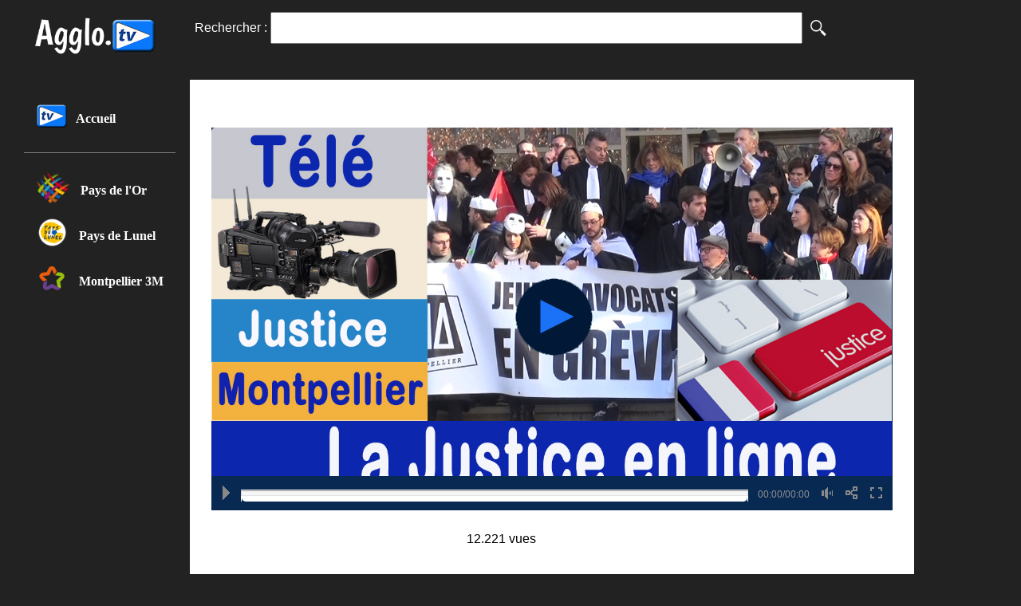

--- FILE ---
content_type: text/html; charset=utf-8
request_url: https://agglo.tv/?justice-deshumanisee
body_size: 16051
content:
<!DOCTYPE html>

<html>
	<head><title>Agglo.tv - La WebTV de l'agglomération de Montpellier</title>
<meta name="description" content="La WebTV de l'agglomération de Montpellier">
		<!-- Infos -->
<meta charset="utf-8">
<meta http-equiv="X-UA-Compatible" content="IE=edge">
<meta name="viewport" content="width=device-width, initial-scale=1.0">

		<!-- Lien CSS -->
<link href="https://maxcdn.bootstrapcdn.com/font-awesome/4.2.0/css/font-awesome.min.css" rel="stylesheet">
<link rel="stylesheet" href="squelettes/css/bootstrap-4.0.0/css/bootstrap.min.css" type="text/css" />
<link rel="stylesheet" href="squelettes/css/stylss.css" type="text/css" />
<link href='https://fonts.googleapis.com/css?family=Slabo+27px|Open+Sans|Lato:400,900' rel='stylesheet' type='text/css'>
<link rel="shortcut icon" type="image/x-icon" href="squelettes/img/favicon.ico" />
<meta http-equiv="Cache-control" content="no-cache">


		<!-- Balises SPIP -->
<link rel='stylesheet' type='text/css' media='all' href='plugins/auto/medias_responsive_mod/v1.15.0/squelettes/css/medias_responsive.css'>
<!-- insert_head_css --><link rel='stylesheet' type='text/css' media='all' href='plugins-dist/porte_plume/css/barre_outils.css?1687957982' />
<link rel='stylesheet' type='text/css' media='all' href='local/cache-css/cssdyn-css_barre_outils_icones_css-b3d608b1.css?1767807418' />
<link rel='stylesheet' type='text/css' media='all' href='plugins/auto/image_responsive/v8.3.2/image_responsive.css'>
<script type='text/javascript'>/*<![CDATA[*/
  (function(i,s,o,g,r,a,m){i['GoogleAnalyticsObject']=r;i[r]=i[r]||function(){ (i[r].q=i[r].q||[]).push(arguments)},i[r].l=1*new Date();a=s.createElement(o), m=s.getElementsByTagName(o)[0];a.async=1;a.src=g;m.parentNode.insertBefore(a,m) })
  (window,document,'script','//www.google-analytics.com/analytics.js','ga');
  ga('create', 'UA-7937837-12');
    ga('send', 'pageview');
/*]]>*/</script>
<script src="squelettes/javascript/jquery.js?1687958711" type="text/javascript"></script>
<script src="prive/javascript/jquery-migrate-3.0.1.js?1687958165" type="text/javascript"></script>
<script src="prive/javascript/jquery.form.js?1687958165" type="text/javascript"></script>
<script src="prive/javascript/jquery.autosave.js?1687958165" type="text/javascript"></script>
<script src="prive/javascript/jquery.placeholder-label.js?1687958165" type="text/javascript"></script>
<script src="prive/javascript/ajaxCallback.js?1687958165" type="text/javascript"></script>
<script src="prive/javascript/js.cookie.js?1687958165" type="text/javascript"></script>
<script src="prive/javascript/jquery.cookie.js?1687958165" type="text/javascript"></script>
<!-- insert_head --><script type='text/javascript' src='plugins-dist/porte_plume/javascript/jquery.markitup_pour_spip.js?1687957985'></script>
<script type='text/javascript' src='plugins-dist/porte_plume/javascript/jquery.previsu_spip.js?1687957985'></script>
<script type='text/javascript' src='local/cache-js/jsdyn-javascript_porte_plume_start_js-91982e68.js?1767807418'></script>
<!-- SpipProprio insert head -->
<meta name="copyright" content="Agglo.tv" />
<meta name="author" content="Agglo.tv" />
<meta name="reply-to" content="contact@agglo.tv" /><!-- END ADX Menu insert head -->

<!-- Debut CS -->
<style type="text/css">
<!--/*--><![CDATA[/*><!--*/
/* Pour info : enveloppe_mails = -1 */

span.mcrypt {background:transparent url(https://diane.formaprim.fr/plugins/auto/couteau_suisse/v1.10.19/img/mailcrypt/leure.gif) no-repeat scroll 0.1em center; padding-left:12px; text-decoration:none; float:none; margin:0; display:inline;}
/*]]>*/-->
</style>
<!-- Fin CS -->


<!-- Debut CS -->
<script type="text/javascript"><!--
var cs_prive=window.location.pathname.match(/\/ecrire\/$/)!=null;
jQuery.fn.cs_todo=function(){return this.not('.cs_done').addClass('cs_done');};
function lancerlien(a,b){ return 'ma'+'ilto'+':'+a.replace(new RegExp(b,'g'),'@'); }
var cs_init = function() {
	/* optimisation : 'IF(1)' */ if(!cs_prive) jQuery("a.spip_out,a.spip_url,a.spip_glossaire",this).attr("target", "_blank"); 
	jQuery('span.mcrypt', this).attr('class','cryptOK').html('&#6'+'4;');
	jQuery("a["+cs_sel_jQuery+"title*='..']", this).each(function () {
		this.title = this.title.replace(/\.\..t\.\./g,'[@]');
	});
}
if(typeof onAjaxLoad=='function') onAjaxLoad(cs_init);
if(window.jQuery) {
var cs_sel_jQuery='';
var cs_CookiePlugin="prive/javascript/jquery.cookie.js";
jQuery(document).ready(function(){
	cs_init.apply(document);
});
}
// --></script>

<!-- Fin CS -->
<script>htactif=0;document.createElement('picture'); var image_responsive_retina_hq = 0;</script><script>image_responsive_retina_hq = 1;</script>
<script type='text/javascript' src='plugins/auto/medias_responsive_mod/v1.15.0/squelettes/javascript/rAF.js'></script>
<script type='text/javascript' src='plugins/auto/image_responsive/v8.3.2/javascript/jquery.smartresize.js'></script>
<script type='text/javascript' src='plugins/auto/image_responsive/v8.3.2/javascript/image_responsive.js'></script>
<script type='text/javascript' src='plugins/auto/image_responsive/v8.3.2/javascript/picturefill.js'></script>
<link rel='stylesheet' href='spip.php?page=forms_styles.css' type='text/css' media='all' />
<link rel="stylesheet" href="plugins/recherche_avancee/recherche_avancee.css" type="text/css" media="projection, screen" /><script type='text/javascript' src='plugins/auto/medias_responsive_mod/v1.15.0/squelettes/javascript/rAF.js'></script>
<script type='text/javascript' src='plugins/auto/medias_responsive_mod/v1.15.0/squelettes/javascript/portfolio_ligne.js'></script>
<script type='text/javascript' src='plugins/auto/medias_responsive_mod/v1.15.0/squelettes/javascript/portfolio_slide.js'></script>
<script type='text/javascript' src='plugins/auto/medias_responsive_mod/v1.15.0/squelettes/javascript/medias_responsive.js'></script>
<script src="https://content.jwplatform.com/libraries/NivfAzpU.js" type="text/javascript"></script>
<meta property="og:type" content="website" />
<meta property="og:locale" content="fr_FR" />
<meta property="og:site_name" content="Mon site SPIP"/>
<meta property="og:title" content="Justice déshumanisée ?" />
<meta property="og:description" content="Des masques blancs sur un cercueil pour symboliser l’anonymisation et la mort de la Justice, c’est ce que l’on pouvait voir devant la Préfecture à (...)" />
<meta property="og:url" content="https://agglo.tv/?justice-deshumanisee" />
<meta property="og:image" content="https://agglo.tv/IMG/arton1027.jpg" />
<meta name="twitter:card" content="summary" />
<meta name="twitter:site" content="Mon site SPIP"/>
<script src="http://ajax.googleapis.com/ajax/libs/jquery/1.10.2/jquery.min.js"></script>
  
  
	
<!--seo_insere-->
<link rel="canonical" href="https://agglo.tv/spip.php?article1027" />
<script type="text/javascript">
	(function(i,s,o,g,r,a,m){i['GoogleAnalyticsObject']=r;i[r]=i[r]||function(){
 	(i[r].q=i[r].q||[]).push(arguments)},i[r].l=1*new Date();a=s.createElement(o),
	m=s.getElementsByTagName(o)[0];a.async=1;a.src=g;m.parentNode.insertBefore(a,m)
	})(window,document,'script','//www.google-analytics.com/analytics.js','ga');
	ga('create', 'UA-7937837-12', 'auto');
	ga('send', 'pageview');
</script><!-- Plugin Métas + -->
<!-- Open Graph -->
 
<meta property="og:rich_attachment" content="true" />

<meta property="og:site_name" content="Mon site SPIP" />
<meta property="og:type" content="article" />
<meta property="og:title" content="Justice d&#233;shumanis&#233;e ? &#8211; Mon site SPIP" />
<meta property="og:locale" content="fr_FR" />
<meta property="og:url" content="https://agglo.tv/spip.php?article1027" />
<meta property="og:description" content="Des masques blancs sur un cercueil pour symboliser l&#039;anonymisation et la mort de la Justice, c&#039;est ce que l&#039;on pouvait voir devant la Pr&#233;fecture &#224; l&#039;occasion du mouvement de gr&#232;ve des avocats du&#8230;" />

 

<meta property="og:image" content="https://agglo.tv/local/cache-vignettes/L1200xH630/a9efa662b5609266b7ef56c87a501f-98fdb.jpg" />
<meta property="og:image:width" content="1200" />
<meta property="og:image:height" content="630" />
<meta property="og:image:type" content="image/jpeg" />



<meta property="article:published_time" content="2026-01-30" />
<meta property="article:modified_time" content="2023-06-28" />

<meta property="article:author" content="Claudia" />








<!-- Twitter Card -->
<meta name="twitter:card" content="summary_large_image" />
<meta name="twitter:title" content="Justice d&#233;shumanis&#233;e ? &#8211; Mon site SPIP" />
<meta name="twitter:description" content="Des masques blancs sur un cercueil pour symboliser l&#039;anonymisation et la mort de la Justice, c&#039;est ce que l&#039;on pouvait voir devant la Pr&#233;fecture &#224; l&#039;occasion du mouvement de gr&#232;ve des avocats du&#8230;" />
<meta name="twitter:dnt" content="on" />
<meta name="twitter:url" content="https://agglo.tv/spip.php?article1027" />

<meta name="twitter:image" content="https://agglo.tv/local/cache-vignettes/L506xH253/5aa644777fb39429c32734dd6a2ae8-090e8.jpg?1767810284" />
</head>
	
<style>
.navbar-light .navbar-toggler-icon {
background-image: url('https://mdbootstrap.com/img/svg/hamburger3.svg?color=000000');
padding-right:15px;
}

a.nav-link:hover {
	text-decoration:underline;


}
@font-face {
 font-family: 'brown';
  src: url('https://agglo.tv/squelettes/fonts/BrownLight Regular.ttf');
}	

#menu__toggle {
  opacity: 0;
}
#menu__toggle:checked + .menu__btn > span {
  transform: rotate(45deg);
}
#menu__toggle:checked + .menu__btn > span::before {
  top: 0;
  transform: rotate(0deg);
}
#menu__toggle:checked + .menu__btn > span::after {
  top: 0;
  transform: rotate(90deg);
}
#menu__toggle:checked ~ .menu__box {
  left: 0 !important;
}
.menu__btn {
  position: fixed;
  top: 20px;
  left: 20px;
  width: 26px;
  height: 26px;
  cursor: pointer;
  z-index: 1;
}
.menu__btn > span,
.menu__btn > span::before,
.menu__btn > span::after {
  display: block;
  position: absolute;
  width: 100%;
  height: 2px;
  background-color: #616161;
  transition-duration: .25s;
}
.menu__btn > span::before {
  content: '';
  top: -8px;
}
.menu__btn > span::after {
  content: '';
  top: 8px;
}
.menu__box {
  display: block;
  position: fixed;
  top: 0;
  left: -100%;
  width: 300px;
  height: 100%;
  margin: 0;
  padding: 80px 0;
  list-style: none;
  background-color: #ECEFF1;
  box-shadow: 2px 2px 6px rgba(0, 0, 0, .4);
  transition-duration: .25s;
}
.menu__item {
  display: block;
  padding: 12px 24px;
  color: white;
  font-family: 'Roboto', sans-serif;
  font-weight: 600;
  text-decoration: none;
  transition-duration: .25s;
}
.menu__item:hover {
  background-color: #CFD8DC;
}

/*Diaporama */
.carousel-inner-right > .carousel-item > img,
.carousel-inner-right > .carousel-item > a > img {
  display: block;
  max-width: 100%;
  height: auto;
}

.carousel-inner-right {
  position: relative;
  overflow: hidden;
  width: 100%;
}
.carousel-inner-right > .carousel-item {
  display: none;
  position: relative;
  -webkit-transition: 0.6s ease-in-out right;
  -o-transition: 0.6s ease-in-out right;
  transition: 0.6s ease-in-out right;
}
.carousel-inner-right > .carousel-item > img,
.carousel-inner-right > .carousel-item > a > img {
  line-height: 1;
}
@media all and (transform-3d), (-webkit-transform-3d) {
  .carousel-inner-right > .carousel-item {
    -webkit-transition: -webkit-transform 0.6s ease-in-out;
    -o-transition: -o-transform 0.6s ease-in-out;
    transition: transform 0.6s ease-in-out;
    -webkit-backface-visibility: hidden;
    backface-visibility: hidden;
    -webkit-perspective: 1000px;
    perspective: 1000px;
  }
  .carousel-inner-right > .carousel-item.next,
  .carousel-inner-right > .carousel-item.active.right {
    -webkit-transform: translate3d(-100%, 0, 0);
    transform: translate3d(-100%, 0, 0);
    left: 0;
  }
  .carousel-inner-right > .carousel-item.prev,
  .carousel-inner-right > .carousel-item.active.left {
    -webkit-transform: translate3d(-100%, 0, 0);
    transform: translate3d(-100%, 0, 0);
    left: 0;
  }
  .carousel-inner-right > .carousel-item.next.left,
  .carousel-inner-right > .carousel-item.prev.right,
  .carousel-inner-right > .carousel-item.active {
    -webkit-transform: translate3d(0, 0, 0);
    transform: translate3d(0, 0, 0);
    left: 0;
  }
}
.carousel-inner-right > .active,
.carousel-inner-right > .next,
.carousel-inner-right > .prev {
  display: block;
}
.carousel-inner-right > .active {
  left: 0;
}
.carousel-inner-right > .next,
.carousel-inner-right > .prev {
  position: absolute;
  top: 0;
  width: 100%;
}
.carousel-inner-right > .next {
  left: 100%;
}
.carousel-inner-right > .prev {
  left: -100%;
}
.carousel-inner-right > .next.left,
.carousel-inner-right > .prev.right {
  left: 0;
}
.carousel-inner-right > .active.left {
  left: -100%;
}
.carousel-inner-right > .active.right {
  left: 100%;
}
</style>
	
		<!-- - - - - - - - - - - - - - - -
			INCLURE HEADER + FIL D'ARIANE
		- - - - - - - - - - - - - - - - -->
	<body style="background:#222222;">
		<div id="fb-root"></div>
		<script>(function(d, s, id) {
		var js, fjs = d.getElementsByTagName(s)[0];
		if (d.getElementById(id)) return;
		js = d.createElement(s); js.id = id;
		js.src = "//connect.facebook.net/fr_FR/sdk.js#xfbml=1&version=v2.5";
		fjs.parentNode.insertBefore(js, fjs);
		}(document, 'script', 'facebook-jssdk'));</script>
		
		<script>!function(d,s,id){
		var js,fjs=d.getElementsByTagName(s)[0],p=/^http:/.test(d.location)?'http':'https';
		if(!d.getElementById(id)){js=d.createElement(s);
		js.id=id;js.src=p+'://platform.twitter.com/widgets.js';
		fjs.parentNode.insertBefore(js,fjs);}
		}(document, 'script', 'twitter-wjs');</script>
		
		
<header class="row" style="position: fixed;z-index:10000;top:0px;background-color:#222222;">
	
			<div class="d-block d-sm-block d-md-block d-lg-none col-12 vignette text-center" style="">
				<div class="row">
				<div class="hamburger-menu col-2">
				<input id="menu__toggle" type="checkbox" />
					<label class="menu__btn" for="menu__toggle">
						<span></span>
					</label>

					<ul class="menu__box" style="background:#0f0f0f; color:white;">
					  <li>
					 <a class="menu__item" href="spip.php?page=sommaire"> <img src="squelettes/img/logo.png" style="height:50px;margin-top:20px;margin-bottom:20px;">
					 </a> </li>
					  
					  <li><a class="menu__item" href="spip.php?page=sommaire"><img src="squelettes/img/Logo/tv.png" style="height:24px;margin-right:10px;">Accueil</a></li>
			<!--				<li><a  target="_blank" class="menu__item" href="spip.php?page=radio#"><img src="squelettes/img/Logo/radio.png" style="height:24px;margin-right:10px;">Radio</a></li>
							<li><a  target="_blank" class="menu__item" href="spip.php?page=presse"><img src="squelettes/img/Logo/mag.png" style="height:24px;margin-right:10px;">Mag</a></li>
					-->		<li>
								
									<a class="menu__item" href="spip.php?rubrique9">	
										<img src="squelettes/img/Logo/or.png" style="height:24px;margin-right:10px;">
												Pays de l'Or
									</a>
								
							</li>
								<li>
								
									<a class="menu__item" href="spip.php?rubrique19">	
											<img src="squelettes/img/Logo/lunel.png" style="height:24px;margin-right:10px;">
												Pays de Lunel
									</a>
								
							</li>
									<li>
								
									<a class="menu__item" href="spip.php?rubrique35">	
										<img src="squelettes/img/Logo/3M.png" style="height:24px;margin-right:10px;">
											Montpellier 3M
									</a>
								
							</li>
						<!--			<li>
								
									<a  class="menu__item" href="spip.php?rubrique90">	
												<img src="squelettes/img/Logo/camargue.png" style="height:24px;margin-right:10px;">
											Terre de Camargue
									</a>
								
							</li>
							<li>
								
									<a  class="menu__item" href="spip.php?rubrique68">	
												<img src="squelettes/img/Logo/pic.png" style="height:24px;margin-right:10px;">
											Pic Saint Loup
									</a>
								
							</li>
							<li>
								
									<a class="menu__item" href="spip.php?rubrique67">	
										<img src="squelettes/img/Logo/thau.png" style="height:24px;margin-right:10px;">
										Etang de Thau
									</a>
								
							</li>		
							
							-->	
					</ul>
				</div>
				<div class="col-lg-8"><div class="formulaire_spip formulaire_recherche" id="formulaire_recherche">
<form action="spip.php?page=recherche" method="get"><div class="editer-groupe">
	<input name="page" value="recherche" type="hidden"
/>
	
	<label for="recherche">Rechercher :</label>
	<input type="text" class="search text" size="75" style="height:40px;width:80%;" name="recherche" id="recherche" accesskey="4" autocapitalize="off" autocorrect="off"
	/><img src="squelettes/img/recherche.png" style="width:20px;margin-left:10px;">
</div></form>
</div>
</div>
			</div>	
			</div>
			
			<div class="d-none d-sm-none d-md-none d-lg-block col-lg-12 vignette text-center" style="">
				<div class="row">
				
					<div class="col-lg-2" style="padding:0px;border-right: 0px solid white;color:white;font-size:16px;">
					<a href="spip.php?page=sommaire" >		<img src="squelettes/img/logo.png" style="height:50px;margin-top:20px;margin-bottom:20px;"></a>
					</div>
					<div class="col-lg-8" style="margin-top:15px;padding:0px;color:white;font-size:16px;">
						<div class="formulaire_spip formulaire_recherche" id="formulaire_recherche">
<form action="spip.php?page=recherche" method="get"><div class="editer-groupe">
	<input name="page" value="recherche" type="hidden"
/>
	
	<label for="recherche">Rechercher :</label>
	<input type="text" class="search text" size="75" style="height:40px;width:80%;" name="recherche" id="recherche" accesskey="4" autocapitalize="off" autocorrect="off"
	/><img src="squelettes/img/recherche.png" style="width:20px;margin-left:10px;">
</div></form>
</div>
					</div>
				</div>	
			</div>

			
		</header>

		
		<!-- - - - - - - - - - - - - - - -
			Section du site 
			
		- - - - - - - - - - - - - - - - -->
			
		
		<section class="contenair-fluid d-block d-sm-block d-md-block d-lg-block"  style="border:none;">
			<div class="row">
			<div class="row" style="position:absolute;top:100px;">
			<div class="col-lg-12" >
				<div class="row">
					<div class="col-lg-2" style="padding:0px;border-right: 0px solid white;color:white;font-size:16px;"> 
				
						<div class="row">
							<div class="d-none d-sm-none d-md-none d-lg-block col-lg-12 vignette text-center" style="">
								<ul class="navbar-nav ml-auto mr-auto" style="position:fixed;margin-top:25px; ">
									<li class="btn-group" style="border-top:none;">
										<div class="col-lg-12 col-md-12 col-sm-12 col-xs-12" style="margin:0px;color:white;float:left;padding-top:0px;background-color:transparent;">
											<a href="spip.php?page=sommaire" style="float:left;color:white;font-family:roboto;font-weight:bold;"><img src="squelettes/img/Logo/tv.png" style="height:40px;margin-right:10px;margin-bottom:10px;">Accueil
											</a><!--font-size:1.2rem-->
										</div>
									</li>
							<!-- 	<li class="btn-group" style=" border:1px solid white;background-color:#2585c8;">
										<button class="button-xs btn btn-default btn-xs" style="font-size:1.3vw;float:left;background-color:transparent;border:none;">
											<a class="nav-link" target="_blank" style="color:white;" href="spip.php?page=newsletter">
												NEWSLETTER 
											</a>
										</button>
									</li>
							-->					<li class="btn-group" style="border-top:none;">
							<!-- 			<div class="col-lg-12 col-md-12 col-sm-12 col-xs-12" style="margin:0px;color:white;float:left;padding-top:10px;background-color:transparent;">
											<a target="_blank" href="spip.php?page=radio" style="float:left;color:white;font-family:roboto;font-weight:bold;"><img src="squelettes/img/Logo/radio.png" style="height:40px;margin-right:10px;margin-bottom:10px;">Radio
											</a>
										</div>
									</li>
									<li class="btn-group" style="border-top:none;margin-bottom:25px;">
										<div class="col-lg-12 col-md-12 col-sm-12 col-xs-12" style="margin:0px;color:white;float:left;padding-top:10px;background-color:transparent;">
											<a target="_blank" href="spip.php?page=presse" style="float:left;color:white;font-family:roboto;font-weight:bold;"><img src="squelettes/img/Logo/mag.png" style="height:40px;margin-right:10px;margin-bottom:10px;">Mag
											</a>
										</div>
									</li> -->	
									<hr style="border-top: 1px solid grey;width:110%;">
								
									<li class="btn-group" style="border-top:none;">
										<div class="col-lg-12 col-md-12 col-sm-12 col-xs-12" style="margin:0px;color:white;float:left;padding-top:7px;background-color:transparent;">
											<a style="float:left;color:white;font-family:roboto;font-weight:bold;" href="spip.php?rubrique9">
												<img src="squelettes/img/Logo/or.png" style="height:40px;margin-right:10px;margin-bottom:10px;">
													Pays de l'Or
											</a>
										</div>
									</li>
								
								
									<li class="btn-group" style="border-top:none;">
										<div class="col-lg-12 col-md-12 col-sm-12 col-xs-12" style="margin:0px;color:white;float:left;padding-top:7px;background-color:transparent;">
											<a style="float:left;color:white;font-family:roboto;font-weight:bold;" href="spip.php?rubrique19">
												<img src="squelettes/img/Logo/lunel.png" style="height:40px;margin-right:10px;margin-bottom:10px;">
													Pays de Lunel
											</a>
										</div>
									</li>
								
								
									<li class="btn-group" style="border-top:none;">
										<div class="col-lg-12 col-md-12 col-sm-12 col-xs-12" style="margin:0px;color:white;float:left;padding-top:7px;background-color:transparent;">
											<a style="float:left;color:white;font-family:roboto;font-weight:bold;" href="spip.php?rubrique35">
												<img src="squelettes/img/Logo/3M.png" style="height:40px;margin-right:10px;margin-bottom:10px;">
													Montpellier 3M
											</a>
										</div>
									</li>
								
				<!--				
									<li class="btn-group" style="border-top:none;">
										<div class="col-lg-12 col-md-12 col-sm-12 col-xs-12" style="margin:0px;color:white;float:left;padding-top:7px;background-color:transparent;">
											<a style="float:left;color:white;font-family:roboto;font-weight:bold;" href="spip.php?rubrique90">
												<img src="squelettes/img/Logo/camargue.png" style="height:40px;margin-right:10px;margin-bottom:10px;">
													Terre de Camargue
											</a>
										</div>
									</li>
								
								
									<li class="btn-group" style="border-top:none;">
										<div class="col-lg-12 col-md-12 col-sm-12 col-xs-12" style="margin:0px;color:white;float:left;padding-top:7px;background-color:transparent;">
											<a style="float:left;color:white;font-family:roboto;font-weight:bold;" href="spip.php?rubrique68">
												<img src="squelettes/img/Logo/pic.png" style="height:40px;margin-right:10px;margin-bottom:10px;">
													Pic Saint Loup
											</a>
										</div>
									</li>
								
								
									<li class="btn-group" style="border-top:none;">
										<div class="col-lg-12 col-md-12 col-sm-12 col-xs-12" style="margin:0px;color:white;float:left;padding-top:7px;background-color:transparent;">
											<a style="float:left;color:white;font-family:roboto;font-weight:bold;" href="spip.php?rubrique67">	
												<img src="squelettes/img/Logo/thau.png" style="height:40px;margin-right:10px;margin-bottom:10px;">	
													Etang de Thau
											</a>
										</div>
									</li>
								  -->
								<!--
									<li class="btn-group" style=" border:1px solid white;background-color:#2585c8;">
										<button class="button-xs btn btn-default btn-xs" style="font-size:1.3vw;float:left;background-color:transparent;border:none;">
											<a class="nav-link" target="_blank" href="spip.php?page=contact" style="color:white;"> 
												CONTACTEZ-NOUS
											</a>
										</button>
									</li>
								-->
								</ul>
							</div> 
						</div>
					</div>
		
				
				
				
				
				<div class="col-lg-9 vignette text-center" style="border: 0px solid white;color:white;font-size:16px;">
					<div class="row" style="border:1px solid white;background-color:white;font-size:16px;"><!-- Vidéo de l'article + Partage Facebook -->
						<div class="crayon article-texte-1027 col-xs-12 col-md-12" style="padding-left:2vw;padding-right:2vw;width:100%;" ><br /><br />
						  <div class="col-xs-12 col-sm-12 col-md-12 col-lg-12 vignette text-center" style="color:white;font-size:16px;padding-right:10px;padding-left:10px;margin-top:0px;margin-bottom:10px;">
							
</div>





 <link rel="stylesheet" href="squelettes/css/global.css" type="text/css" />
<script type='text/javascript' src='java/FWDUVPlayer.js'></script>
<script type='text/javascript'>
    
    FWDUVPUtils.onReady(function(){
                
                new FWDUVPlayer({       
                    //main settings
                    useYoutube:'no', // Utilisation de Youtube yes ou no
                    useVimeo:'no', // Utilisation de Vimeo yes ou no
                    instanceName:'playlistpub2', // nom du player
                    parentId:'myDiv', // nom de la div, à modifier pour la CSS
                    playlistsId:'playlists', // nom de la playlist
                    mainFolderPath:'content', // chemin du dossier principal
                    skinPath:'agglotv-skin', // Chemin de l'habillage
                    displayType:'responsive', // player responsive
                    facebookAppId:'213684265480896', // N° du partage facebook
                    useDeepLinking:'yes', // si sur no, le partage fb partage la page en cours
                    rightClickContextMenu:'developer',
                    addKeyboardSupport:'no', // active ou non, la barre d'espace pour mettre le lecteur en pause
                    autoScale:'yes', // yes ou no; Si yes : il permet de garder le player proportionnel; si no : la hauteur est fixé par maxheight
                    showButtonsToolTip:'yes', // permet de voir les infos bulles sur la barre d'outil
                    stopVideoWhenPlayComplete:'no', // n'a pas l'air de fonctionner, normalement si sur yes, la vidéo s'arrête à la fin mais là, cela s'arrête aussi
                    autoPlay:'no', // lecture automatique au démarrage 
                    loop:'no', // vidéo en boucle
                    shuffle:'no', // lecture aléatoire
                    maxWidth:1920, // largeur max du player
                    maxHeight:1080, // hauteur max du player
                    volume:.8, // niveau du volume, compris entre 0.1 et 1
                    buttonsToolTipHideDelay:1.5, //délai en seconde avant que l'info-bulle n'apparaisse
                    backgroundColor:'#072952', // couleur de fond principal
                    videoBackgroundColor:'#072952', // couleur d'arrière plan du player
                    posterBackgroundColor:'#072952', // couleur de fond de l'affiche du player
                    buttonsToolTipFontColor:'#072952', // Couleur des boutons des info-bulles
                    //logo settings
                    showLogo:'no', // voir le logo
                    hideLogoWithController:'yes', // si sur yes, cache le logo après un moment; si sur no, le logo est toujours visible
                    logoPosition:'topRight', // position du logo
                    logoMargins:5, // marges en pixel
                    //playlists/categories settings
                    showPlaylistsButtonAndPlaylists:'no', // voir les boutons des playlist
                    showPlaylistsByDefault:'no', // voir les playlist
                    thumbnailSelectedType:'opacity',
                    startAtPlaylist:1, // numéro de la liste de lecture chargé
                    buttonsMargins:7, // marges pour les boutons précédent et suivant
                    thumbnailMaxWidth:350,  // largeur max de la vignette
                    thumbnailMaxHeight:350, // hauteur max de la vignette
                    horizontalSpaceBetweenThumbnails:40, // espace horizontal entre les vignettes
                    verticalSpaceBetweenThumbnails:40, // espace vertical entre les vignettes
                    //playlist settings
                    showPlaylistButtonAndPlaylist:'no', // voir les boutons des playlist
                    playlistPosition:'right', // placement de la playlist bottom ou right
                    showPlaylistByDefault:'no', // montrer la playlist au démarrage; si no, la playlist en s'affiche qu'au clic de souris
                    showPlaylistName:'no', // voir le nom de la playlist
                    showSearchInput:'yes', // entrée de recherche activée
                    showLoopButton:'yes', // voir le bouton de la boucle
                    showShuffleButton:'yes', //voir la lecture aléatoire
                    showNextAndPrevButtons:'yes', // voir les boutons précédent et suivant
                    forceDisableDownloadButtonForFolder:'yes', // désactive les boutons de téléchargement
                    addMouseWheelSupport:'yes', 
                    startAtRandomVideo:'no', // si sur yes, une première vidéo est lancé aléatoirement
                    folderVideoLabel:'VIDEO ', // étiquette de départ de la vidéo
                    playlistRightWidth:290, // largeur de la playlist lorsqu'elle est à droite
                    playlistBottomHeight:599, // hauteur de la playlist lorsqu'elle est en bas
                    startAtVideo:0,
                    maxPlaylistItems:50, // nombre limite de vidéo dans la liste de lecture
                    thumbnailWidth:290, // largeur de la vignette
                    thumbnailHeight:70, // hauteur de la vignette
                    spaceBetweenControllerAndPlaylist:2, // espace en pixel entre la barre de contrôle vidéo et la playlist
                    spaceBetweenThumbnails:2, // espace vertical en pixels entre les vignettes
                    scrollbarOffestWidth:8, // largeur a retiré à la largeur totale pour faire place à la barre de défilement de la playlist
                    scollbarSpeedSensitivity:.5, // entre 0.1 et 1 représente la sensibilité de la vitesse de défilement
                    playlistBackgroundColor:'#072952', // couleur de fond de la playlist
                    playlistNameColor:'#000000', // couleur du nom de la playlist
                    thumbnailNormalBackgroundColor:'#072952', // couleur de fond des miniatures
                    thumbnailHoverBackgroundColor:'#dcdcdc', // couleur de fond des miniatures au survol
                    thumbnailDisabledBackgroundColor:'#072952', // couleur de fond des miniatures sélectionnées
                    searchInputBackgroundColor:'#c0c0c0',// couleur de fond d'entrée de recherche
                    searchInputColor:'#333333', // couleur d'entrée de recherche
                    youtubeAndFolderVideoTitleColor:'#000000', // couleur des titres des vidéos chargées de youtube
                    youtubeOwnerColor:'#919191', // couleur du propriétaire de la vidéo youtube
                    youtubeDescriptionColor:'#919191', // couleur de la description de la vidéo youtube
                    //controller settings
                    showController:'yes', // Voir la barre de commande
                    showControllerWhenVideoIsStopped:'yes', // voir la barre de commande lorsque la vidéo est arrêtée
                    showNextAndPrevButtonsInController:'no', // Afficher ou pas les boutons précédents et suivants
                    showVolumeButton:'yes', // montrer le bouton du volume
                    showTime:'yes',// montrer la durée de la vidéo
                    showYoutubeQualityButton:'yes',// montrer le bouton de la qualité youtube (que si vidéo lue par youtube)
                    showInfoButton:'yes',// montrer le bouton d'info
                    showDownloadButton:'no',// montrer le bouton de téléchargement
                    showShareButton:'yes',// montrer le bouton de partage
                    showFacebookButton:'yes',
                    showEmbedButton:'no',// montrer le bouton d'intégration
                    showFullScreenButton:'yes',// montrer le bouton du plein écran
                    repeatBackground:'yes',// répeter la barre de contrôle de fond
                    controllerHeight:43, //hauteur du contrôlleur en pixel
                    controllerHideDelay:3,// en seconde la durée avant que la barre de contôle se cache en période d'inactivité
                    startSpaceBetweenButtons:10,// espace totale entre les boutons de la barre de contrôle
                    spaceBetweenButtons:10,// espace entre chaque bouton de la barre de contrôle
                    scrubbersOffsetWidth:2, // rien compris (un nombre qui représente le montant total en pixels retirés des barres d'épuration quand ils sont à la fin)
                    mainScrubberOffestTop:17,
                    timeOffsetLeftWidth:2, // espace en pixel entre l'indicateur de temps et le côté gauche
                    timeOffsetRightWidth:2,// espace en pixel entre l'indicateur de temps et le côté droit
                    timeOffsetTop:1,// espace en pixel entre l'indicateur de temps et le haut
                    volumeScrubberHeight:80,
                    volumeScrubberOfsetHeight:20,
                    timeColor:'#919191', // couleur du temps sur la barre de contrôle
                    youtubeQualityButtonNormalColor:'#919191', //couleur des boutons youtube
                    youtubeQualityButtonSelectedColor:'#000000', //couleur des boutons youtube
                    //subtitle
                    showSubtitleByDefault:'yes', // voir les sous-titre
                    //popup add windows
                    showPopupAdsCloseButton:'yes', // voir la fenêtre popup de fermeture
                    //embed window and info window
                    embedAndInfoWindowCloseButtonMargins:7, // marges pour les boutons
                    borderColor:'#011937', // couleur de bordure de la fenêtre principale
                    mainLabelsColor:'#000000', // couleur pour les principales étiquettes
                    secondaryLabelsColor:'#444444',// couleur pour les étiquettes secondaires
                    shareAndEmbedTextColor:'#777777', // couleur pour l'intégration
                    inputBackgroundColor:'#c0c0c0', // couleur de fond pour les textes input
                    inputColor:'white', // couleur des textes input
                    //ads
                    openNewPageAtTheEndOfTheAds:'no',// laisser sur no pour ne pas ouvrir de page internet spéciifque
                    // adsButtonsPosition:'left', // position du bouton de pubs
                    skipToVideoText:'Vous pourrez passer l\'annonce dans : ', // texte de l'annonce
                    skipToVideoButtonText:'Passer l\'annonce', // texte pour quitter l'annonce
                    skipMaxHeight:0,
                    adsTextNormalColor:'#6a6a6a', // couleur du texte de l'annonce
                    adsTextSelectedColor:'#000000', 
                    adsBorderNormalColor:'#BBBBBB', // couleur de la bordure de l'annonce
                    adsBorderSelectedColor:'#000000'
                });
        
        });






        


</script>

<div id='myDiv'>
</div>
<ul id="playlists" style="display:none;">
    <li data-source="playlist" data-playlist-name="AGGLO" data-thumbnail-path="content/thumbnails/large1.jpg">
    </li>
</ul>
<!--  HTML playlist -->
<ul id="playlist" style="display:none;">

	
	

    <li data-thumb-source='IMG/arton1027.jpg?1544809909' data-video-source='IMG/mp4/2018-12-12-montpellier-manif-avocats.mp4,IMG/mp4/2018-12-12-montpellier-manif-avocats.mp4'
        data-poster-source='IMG/arton1027.jpg?1544809909,IMG/arton1027.jpg?1544809909' data-downloadable='no'
        data-ads-page-to-open-url='http://schoolair.fr/spip.php?page=contact' data-ads-page-target='_blank' data-time-to-hold-ads='4'>
	   <div data-video-short-description="">
			<div>
				<p class="classicWhiteThumbnailTitle">Des masques blancs sur un cercueil pour symboliser l’anonymisation et la mort de la... </p>
			  
			</div>
		</div>

	</li>
	
	

         
         
</ul>


<script type="text/javascript">
rubrique = $('#player_rubrique').html();
$.getJSON(("administration/inc/ajaxRecup.php?rubrique=" + rubrique), function (result) {
$.each(result, function (i, field) {
$('#playlist li').attr("data-ads-source", "content/videos/ad/" + field + ".mp4");
});
});
</script>
<style type="text/css">
#playlisturl{background-color: #fff;z-index:9999;
    font-size: 12px;margin:0;padding:0;
}
#playlisturl li{margin:0;padding:0;}
#playlisturl li:first-child{display:none;}
#playlisturl li a {
    color: #333;
    text-align: left;
    display: inline-block;
    height: 63px;
    float: left;
    text-transform: uppercase;
    line-height: 13px;
	margin-bottom:50px;
}
#playlisturl li a:hover{font-weight:bold;text-decoration:none;background-color:#ccc;}

#playlisturl li a .spip_logos{
margin : 0px;
max-width:none;
}
.vid{display:none;}
</style><br>
							<div class="row">
								  <div class="fb-share-button" style="margin-bottom:10px;float:left;" data-href="spip.php?article1027" data-layout="button"></div>
								
								<div style="font-size:16px;float:left;margin-left:25vw;color:black;"> 12.221 vues	
																</div>
							</div>
							

						</div>
					
							<!-- Infos + Contenu Article -->
						
						<div class="crayon article-texte-1027 col-xs-12 col-md-12 infos" style="color:black;margin-top:2vw;padding-right:2vw;overflow:auto;height:480px;">
				
						<p><span style="font-size: x-large;">Des masques blancs sur un cercueil pour symboliser l&#8217;anonymisation et la mort de la Justice, c&#8217;est ce que l&#8217;on pouvait voir devant la Pr&eacute;fecture &agrave; l&#8217;occasion du mouvement de gr&egrave;ve des avocats&nbsp;du barreau de Montpellier. Ils protestent contre le projet de loi Belloubet. Celui-ci&nbsp;viserait &agrave; offrir une Justice plus rapide, plus efficace et plus moderne au service des justiciables. Mais apr&egrave;s examen, il semblerait que le projet aille &agrave; l&#8217;encontre, selon les avocats, des libert&eacute;s individuelles et fondamentales.&nbsp;</span></p>
<p><span style="font-size: large;">JRI&nbsp;: <a href="/ecrire/Pierric-Jo&euml;l%20LOUBAT">Pierric-Jo&euml;l LOUBAT</a></span></p>
<p><span style="font-size: large;">Monteur&nbsp;: <a href="/ecrire/Claudia">Claudia</a></span></p> 
						</div>
						
					
					</div>
					
					<div class="row">
					
					<!-- Onglets ID -->
					<div class="col-sd-12;" style="margin-top:50px;">
						<ul class= "nav nav-tabs col-xs-12 col-sd-12 col-md-12 col-lg-12" style="font-size:1vw;">
								<li class="nav-item btn-onglet blue col-xs-12 col-sm-6 col-md-4 col-lg-2" id="onglet1"  style="width:100%;margin-right:0px;height:auto;">
									<a href="#recents" data-toggle="tab" class="nav-link active col-xs-12 col-sd-12 col-md-12 col-lg-12" style="margin-right:0px;width:100%;">
							
										<strong class="d-none d-sm-none d-md-none d-lg-block" style="font-size:1vw;">Dans la même <br>rubrique</strong>
										<strong class="d-none d-sm-none d-md-block d-lg-none" style="padding-bottom:25px;font-size:2vw;">Dans la même rubrique</strong>
										<strong class="d-none d-sm-block d-md-none d-lg-none" style="padding-bottom:25px;font-size:3vw;">Dans la même rubrique</strong>
										<strong class="d-block d-sm-none d-md-none d-lg-none" style="padding-bottom:25px;font-size:5vw;">Dans la même rubrique</strong>
									
									</a>		
									
								</li>
							
								
						
						</ul>

						<!-- Onglets -->
						<div class="tab-content col-xs-12">
						
<!--	------------------------------------------------------------- Les plus récents ---------------------------------------------------------->
							<div class="tab-pane active fade show" id="recents">
								<div class="row"> <!-- row 2 -->
						
							
							
									
									<a name='pagination_derniers_articles10' id='pagination_derniers_articles10'></a>
									
										<div class="col-lg-4 col-md-4 col-xs-6 col-sm-6 vignette text-center" style="color:white;font-size:16px;margin-top:10px;">
											
												<div class="col-xs-12 col-sm-12 col-md-12 col-lg-12 vignette text-center" style="color:white;font-size:16px;margin-top:10px;padding:0px;">
													<a href="spip.php?article1810" title="Cécile BARRAL|Élections Municipales Mauguio &mdash; Carnon">
														<picture style='padding:0;padding-bottom:56.25%' class='conteneur_image_responsive_h'><img class='image_responsive' alt='' src='index.php?action=image_responsive&#38;img=IMG/arton1810.jpg&#38;taille=160&#38;1768824594' data-src='IMG/arton1810.jpg' data-l='1280' data-h='720' data-tailles='[\&#034;160\&#034;,\&#034;320\&#034;,\&#034;480\&#034;,\&#034;640\&#034;,\&#034;960\&#034;,\&#034;1440\&#034;,\&#034;1920\&#034;]' data-autorisees='{&#034;160&#034;:{&#034;1&#034;:&#034;index.php?action=image_responsive&#38;img=IMG\/arton1810.jpg&#38;taille=160&#38;1768824594&#034;,&#034;2&#034;:&#034;index.php?action=image_responsive&#38;img=IMG\/arton1810.jpg&#38;taille=320&#38;1768824594&#034;},&#034;320&#034;:{&#034;1&#034;:&#034;index.php?action=image_responsive&#38;img=IMG\/arton1810.jpg&#38;taille=320&#38;1768824594&#034;,&#034;2&#034;:&#034;index.php?action=image_responsive&#38;img=IMG\/arton1810.jpg&#38;taille=640&#38;1768824594&#034;},&#034;480&#034;:{&#034;1&#034;:&#034;index.php?action=image_responsive&#38;img=IMG\/arton1810.jpg&#38;taille=480&#38;1768824594&#034;,&#034;2&#034;:&#034;index.php?action=image_responsive&#38;img=IMG\/arton1810.jpg&#38;taille=960&#38;1768824594&#034;},&#034;640&#034;:{&#034;1&#034;:&#034;index.php?action=image_responsive&#38;img=IMG\/arton1810.jpg&#38;taille=640&#38;1768824594&#034;,&#034;2&#034;:&#034;index.php?action=image_responsive&#38;img=IMG\/arton1810.jpg&#38;taille=1280&#38;1768824594&#034;},&#034;960&#034;:{&#034;1&#034;:&#034;index.php?action=image_responsive&#38;img=IMG\/arton1810.jpg&#38;taille=960&#38;1768824594&#034;,&#034;2&#034;:&#034;index.php?action=image_responsive&#38;img=IMG\/arton1810.jpg&#38;taille=1280&#38;1768824594&#034;},&#034;1280&#034;:{&#034;1&#034;:&#034;index.php?action=image_responsive&#38;img=IMG\/arton1810.jpg&#38;taille=1280&#38;1768824594&#034;,&#034;2&#034;:&#034;index.php?action=image_responsive&#38;img=IMG\/arton1810.jpg&#38;taille=1280&#38;1768824594&#034;}}' /></picture><br/>
													</a>
													<div class="row">
														<div class="d-none d-md-none d-lg-block col-lg-12" style="color:white;font-size:1.14vw;margin-top:2px;" >
											<!--			19	Janv. 2026  / --> 1.215 vues		<!--  	-->																
															
														</div>
														<div class="col-xs-12 col-sm-12 col-md-12 d-block d-lg-none" style="color:white;margin-top:2px;" >
											<!--			19	Janv. 2026  / --> 1.215 vues	<!--	  -->
															
															
														</div>
													</div>
													<div class="row">
															
													</div>	
												</div>
										</div>
									
										<div class="col-lg-4 col-md-4 col-xs-6 col-sm-6 vignette text-center" style="color:white;font-size:16px;margin-top:10px;">
											
												<div class="col-xs-12 col-sm-12 col-md-12 col-lg-12 vignette text-center" style="color:white;font-size:16px;margin-top:10px;padding:0px;">
													<a href="spip.php?article1809" title="Élections Municipales Mauguio Gilles PARMENTIER RN">
														<picture style='padding:0;padding-bottom:56.25%' class='conteneur_image_responsive_h'><img class='image_responsive' alt='' src='index.php?action=image_responsive&#38;img=IMG/arton1809.jpg&#38;taille=160&#38;1768049088' data-src='IMG/arton1809.jpg' data-l='1280' data-h='720' data-tailles='[\&#034;160\&#034;,\&#034;320\&#034;,\&#034;480\&#034;,\&#034;640\&#034;,\&#034;960\&#034;,\&#034;1440\&#034;,\&#034;1920\&#034;]' data-autorisees='{&#034;160&#034;:{&#034;1&#034;:&#034;index.php?action=image_responsive&#38;img=IMG\/arton1809.jpg&#38;taille=160&#38;1768049088&#034;,&#034;2&#034;:&#034;index.php?action=image_responsive&#38;img=IMG\/arton1809.jpg&#38;taille=320&#38;1768049088&#034;},&#034;320&#034;:{&#034;1&#034;:&#034;index.php?action=image_responsive&#38;img=IMG\/arton1809.jpg&#38;taille=320&#38;1768049088&#034;,&#034;2&#034;:&#034;index.php?action=image_responsive&#38;img=IMG\/arton1809.jpg&#38;taille=640&#38;1768049088&#034;},&#034;480&#034;:{&#034;1&#034;:&#034;index.php?action=image_responsive&#38;img=IMG\/arton1809.jpg&#38;taille=480&#38;1768049088&#034;,&#034;2&#034;:&#034;index.php?action=image_responsive&#38;img=IMG\/arton1809.jpg&#38;taille=960&#38;1768049088&#034;},&#034;640&#034;:{&#034;1&#034;:&#034;index.php?action=image_responsive&#38;img=IMG\/arton1809.jpg&#38;taille=640&#38;1768049088&#034;,&#034;2&#034;:&#034;index.php?action=image_responsive&#38;img=IMG\/arton1809.jpg&#38;taille=1280&#38;1768049088&#034;},&#034;960&#034;:{&#034;1&#034;:&#034;index.php?action=image_responsive&#38;img=IMG\/arton1809.jpg&#38;taille=960&#38;1768049088&#034;,&#034;2&#034;:&#034;index.php?action=image_responsive&#38;img=IMG\/arton1809.jpg&#38;taille=1280&#38;1768049088&#034;},&#034;1280&#034;:{&#034;1&#034;:&#034;index.php?action=image_responsive&#38;img=IMG\/arton1809.jpg&#38;taille=1280&#38;1768049088&#034;,&#034;2&#034;:&#034;index.php?action=image_responsive&#38;img=IMG\/arton1809.jpg&#38;taille=1280&#38;1768049088&#034;}}' /></picture><br/>
													</a>
													<div class="row">
														<div class="d-none d-md-none d-lg-block col-lg-12" style="color:white;font-size:1.14vw;margin-top:2px;" >
											<!--			10	Janv. 2026  / --> 4.996 vues		<!--  	-->																
															
														</div>
														<div class="col-xs-12 col-sm-12 col-md-12 d-block d-lg-none" style="color:white;margin-top:2px;" >
											<!--			10	Janv. 2026  / --> 4.996 vues	<!--	  -->
															
															
														</div>
													</div>
													<div class="row">
															
													</div>	
												</div>
										</div>
									
										<div class="col-lg-4 col-md-4 col-xs-6 col-sm-6 vignette text-center" style="color:white;font-size:16px;margin-top:10px;">
											
												<div class="col-xs-12 col-sm-12 col-md-12 col-lg-12 vignette text-center" style="color:white;font-size:16px;margin-top:10px;padding:0px;">
													<a href="spip.php?article1800" title="PLATEAU DÉPUTÉ Charles ALLONCLE (9e Circo 34)">
														<picture style='padding:0;padding-bottom:56.25%' class='conteneur_image_responsive_h'><img class='image_responsive' alt='' src='index.php?action=image_responsive&#38;img=IMG/arton1800.jpg&#38;taille=160&#38;1763719080' data-src='IMG/arton1800.jpg' data-l='1280' data-h='720' data-tailles='[\&#034;160\&#034;,\&#034;320\&#034;,\&#034;480\&#034;,\&#034;640\&#034;,\&#034;960\&#034;,\&#034;1440\&#034;,\&#034;1920\&#034;]' data-autorisees='{&#034;160&#034;:{&#034;1&#034;:&#034;index.php?action=image_responsive&#38;img=IMG\/arton1800.jpg&#38;taille=160&#38;1763719080&#034;,&#034;2&#034;:&#034;index.php?action=image_responsive&#38;img=IMG\/arton1800.jpg&#38;taille=320&#38;1763719080&#034;},&#034;320&#034;:{&#034;1&#034;:&#034;index.php?action=image_responsive&#38;img=IMG\/arton1800.jpg&#38;taille=320&#38;1763719080&#034;,&#034;2&#034;:&#034;index.php?action=image_responsive&#38;img=IMG\/arton1800.jpg&#38;taille=640&#38;1763719080&#034;},&#034;480&#034;:{&#034;1&#034;:&#034;index.php?action=image_responsive&#38;img=IMG\/arton1800.jpg&#38;taille=480&#38;1763719080&#034;,&#034;2&#034;:&#034;index.php?action=image_responsive&#38;img=IMG\/arton1800.jpg&#38;taille=960&#38;1763719080&#034;},&#034;640&#034;:{&#034;1&#034;:&#034;index.php?action=image_responsive&#38;img=IMG\/arton1800.jpg&#38;taille=640&#38;1763719080&#034;,&#034;2&#034;:&#034;index.php?action=image_responsive&#38;img=IMG\/arton1800.jpg&#38;taille=1280&#38;1763719080&#034;},&#034;960&#034;:{&#034;1&#034;:&#034;index.php?action=image_responsive&#38;img=IMG\/arton1800.jpg&#38;taille=960&#38;1763719080&#034;,&#034;2&#034;:&#034;index.php?action=image_responsive&#38;img=IMG\/arton1800.jpg&#38;taille=1280&#38;1763719080&#034;},&#034;1280&#034;:{&#034;1&#034;:&#034;index.php?action=image_responsive&#38;img=IMG\/arton1800.jpg&#38;taille=1280&#38;1763719080&#034;,&#034;2&#034;:&#034;index.php?action=image_responsive&#38;img=IMG\/arton1800.jpg&#38;taille=1280&#38;1763719080&#034;}}' /></picture><br/>
													</a>
													<div class="row">
														<div class="d-none d-md-none d-lg-block col-lg-12" style="color:white;font-size:1.14vw;margin-top:2px;" >
											<!--			21	Nov. 2025  / --> 10.269 vues		<!--  	-->																
															
														</div>
														<div class="col-xs-12 col-sm-12 col-md-12 d-block d-lg-none" style="color:white;margin-top:2px;" >
											<!--			21	Nov. 2025  / --> 10.269 vues	<!--	  -->
															
															
														</div>
													</div>
													<div class="row">
															
													</div>	
												</div>
										</div>
									
										<div class="col-lg-4 col-md-4 col-xs-6 col-sm-6 vignette text-center" style="color:white;font-size:16px;margin-top:10px;">
											
												<div class="col-xs-12 col-sm-12 col-md-12 col-lg-12 vignette text-center" style="color:white;font-size:16px;margin-top:10px;padding:0px;">
													<a href="spip.php?article1793" title="MUNICIPALES MONTPELLIER ISABELLE PERREIN 2026 (PLATEAU)">
														<picture style='padding:0;padding-bottom:56.25%' class='conteneur_image_responsive_h'><img class='image_responsive' alt='' src='index.php?action=image_responsive&#38;img=IMG/arton1793.jpg&#38;taille=160&#38;1755680176' data-src='IMG/arton1793.jpg' data-l='1280' data-h='720' data-tailles='[\&#034;160\&#034;,\&#034;320\&#034;,\&#034;480\&#034;,\&#034;640\&#034;,\&#034;960\&#034;,\&#034;1440\&#034;,\&#034;1920\&#034;]' data-autorisees='{&#034;160&#034;:{&#034;1&#034;:&#034;index.php?action=image_responsive&#38;img=IMG\/arton1793.jpg&#38;taille=160&#38;1755680176&#034;,&#034;2&#034;:&#034;index.php?action=image_responsive&#38;img=IMG\/arton1793.jpg&#38;taille=320&#38;1755680176&#034;},&#034;320&#034;:{&#034;1&#034;:&#034;index.php?action=image_responsive&#38;img=IMG\/arton1793.jpg&#38;taille=320&#38;1755680176&#034;,&#034;2&#034;:&#034;index.php?action=image_responsive&#38;img=IMG\/arton1793.jpg&#38;taille=640&#38;1755680176&#034;},&#034;480&#034;:{&#034;1&#034;:&#034;index.php?action=image_responsive&#38;img=IMG\/arton1793.jpg&#38;taille=480&#38;1755680176&#034;,&#034;2&#034;:&#034;index.php?action=image_responsive&#38;img=IMG\/arton1793.jpg&#38;taille=960&#38;1755680176&#034;},&#034;640&#034;:{&#034;1&#034;:&#034;index.php?action=image_responsive&#38;img=IMG\/arton1793.jpg&#38;taille=640&#38;1755680176&#034;,&#034;2&#034;:&#034;index.php?action=image_responsive&#38;img=IMG\/arton1793.jpg&#38;taille=1280&#38;1755680176&#034;},&#034;960&#034;:{&#034;1&#034;:&#034;index.php?action=image_responsive&#38;img=IMG\/arton1793.jpg&#38;taille=960&#38;1755680176&#034;,&#034;2&#034;:&#034;index.php?action=image_responsive&#38;img=IMG\/arton1793.jpg&#38;taille=1280&#38;1755680176&#034;},&#034;1280&#034;:{&#034;1&#034;:&#034;index.php?action=image_responsive&#38;img=IMG\/arton1793.jpg&#38;taille=1280&#38;1755680176&#034;,&#034;2&#034;:&#034;index.php?action=image_responsive&#38;img=IMG\/arton1793.jpg&#38;taille=1280&#38;1755680176&#034;}}' /></picture><br/>
													</a>
													<div class="row">
														<div class="d-none d-md-none d-lg-block col-lg-12" style="color:white;font-size:1.14vw;margin-top:2px;" >
											<!--			20	Août 2025  / --> 10.489 vues		<!--  	-->																
															
														</div>
														<div class="col-xs-12 col-sm-12 col-md-12 d-block d-lg-none" style="color:white;margin-top:2px;" >
											<!--			20	Août 2025  / --> 10.489 vues	<!--	  -->
															
															
														</div>
													</div>
													<div class="row">
															
													</div>	
												</div>
										</div>
									
										<div class="col-lg-4 col-md-4 col-xs-6 col-sm-6 vignette text-center" style="color:white;font-size:16px;margin-top:10px;">
											
												<div class="col-xs-12 col-sm-12 col-md-12 col-lg-12 vignette text-center" style="color:white;font-size:16px;margin-top:10px;padding:0px;">
													<a href="spip.php?article1799" title="MUNICIPALES 2026 LATTES Wassim BOUGHNIM">
														<picture style='padding:0;padding-bottom:56.25%' class='conteneur_image_responsive_h'><img class='image_responsive' alt='' src='index.php?action=image_responsive&#38;img=IMG/arton1799.jpg&#38;taille=160&#38;1751819314' data-src='IMG/arton1799.jpg' data-l='1280' data-h='720' data-tailles='[\&#034;160\&#034;,\&#034;320\&#034;,\&#034;480\&#034;,\&#034;640\&#034;,\&#034;960\&#034;,\&#034;1440\&#034;,\&#034;1920\&#034;]' data-autorisees='{&#034;160&#034;:{&#034;1&#034;:&#034;index.php?action=image_responsive&#38;img=IMG\/arton1799.jpg&#38;taille=160&#38;1751819314&#034;,&#034;2&#034;:&#034;index.php?action=image_responsive&#38;img=IMG\/arton1799.jpg&#38;taille=320&#38;1751819314&#034;},&#034;320&#034;:{&#034;1&#034;:&#034;index.php?action=image_responsive&#38;img=IMG\/arton1799.jpg&#38;taille=320&#38;1751819314&#034;,&#034;2&#034;:&#034;index.php?action=image_responsive&#38;img=IMG\/arton1799.jpg&#38;taille=640&#38;1751819314&#034;},&#034;480&#034;:{&#034;1&#034;:&#034;index.php?action=image_responsive&#38;img=IMG\/arton1799.jpg&#38;taille=480&#38;1751819314&#034;,&#034;2&#034;:&#034;index.php?action=image_responsive&#38;img=IMG\/arton1799.jpg&#38;taille=960&#38;1751819314&#034;},&#034;640&#034;:{&#034;1&#034;:&#034;index.php?action=image_responsive&#38;img=IMG\/arton1799.jpg&#38;taille=640&#38;1751819314&#034;,&#034;2&#034;:&#034;index.php?action=image_responsive&#38;img=IMG\/arton1799.jpg&#38;taille=1280&#38;1751819314&#034;},&#034;960&#034;:{&#034;1&#034;:&#034;index.php?action=image_responsive&#38;img=IMG\/arton1799.jpg&#38;taille=960&#38;1751819314&#034;,&#034;2&#034;:&#034;index.php?action=image_responsive&#38;img=IMG\/arton1799.jpg&#38;taille=1280&#38;1751819314&#034;},&#034;1280&#034;:{&#034;1&#034;:&#034;index.php?action=image_responsive&#38;img=IMG\/arton1799.jpg&#38;taille=1280&#38;1751819314&#034;,&#034;2&#034;:&#034;index.php?action=image_responsive&#38;img=IMG\/arton1799.jpg&#38;taille=1280&#38;1751819314&#034;}}' /></picture><br/>
													</a>
													<div class="row">
														<div class="d-none d-md-none d-lg-block col-lg-12" style="color:white;font-size:1.14vw;margin-top:2px;" >
											<!--			06	Juil. 2025  / --> 9.201 vues		<!--  	-->																
															
														</div>
														<div class="col-xs-12 col-sm-12 col-md-12 d-block d-lg-none" style="color:white;margin-top:2px;" >
											<!--			06	Juil. 2025  / --> 9.201 vues	<!--	  -->
															
															
														</div>
													</div>
													<div class="row">
															
													</div>	
												</div>
										</div>
									
										<div class="col-lg-4 col-md-4 col-xs-6 col-sm-6 vignette text-center" style="color:white;font-size:16px;margin-top:10px;">
											
												<div class="col-xs-12 col-sm-12 col-md-12 col-lg-12 vignette text-center" style="color:white;font-size:16px;margin-top:10px;padding:0px;">
													<a href="spip.php?article1795" title="Lancement Charte CLEE 2M">
														<picture style='padding:0;padding-bottom:56.25%' class='conteneur_image_responsive_h'><img class='image_responsive' alt='' src='index.php?action=image_responsive&#38;img=IMG/arton1795.jpg&#38;taille=160&#38;1751633835' data-src='IMG/arton1795.jpg' data-l='1280' data-h='720' data-tailles='[\&#034;160\&#034;,\&#034;320\&#034;,\&#034;480\&#034;,\&#034;640\&#034;,\&#034;960\&#034;,\&#034;1440\&#034;,\&#034;1920\&#034;]' data-autorisees='{&#034;160&#034;:{&#034;1&#034;:&#034;index.php?action=image_responsive&#38;img=IMG\/arton1795.jpg&#38;taille=160&#38;1751633835&#034;,&#034;2&#034;:&#034;index.php?action=image_responsive&#38;img=IMG\/arton1795.jpg&#38;taille=320&#38;1751633835&#034;},&#034;320&#034;:{&#034;1&#034;:&#034;index.php?action=image_responsive&#38;img=IMG\/arton1795.jpg&#38;taille=320&#38;1751633835&#034;,&#034;2&#034;:&#034;index.php?action=image_responsive&#38;img=IMG\/arton1795.jpg&#38;taille=640&#38;1751633835&#034;},&#034;480&#034;:{&#034;1&#034;:&#034;index.php?action=image_responsive&#38;img=IMG\/arton1795.jpg&#38;taille=480&#38;1751633835&#034;,&#034;2&#034;:&#034;index.php?action=image_responsive&#38;img=IMG\/arton1795.jpg&#38;taille=960&#38;1751633835&#034;},&#034;640&#034;:{&#034;1&#034;:&#034;index.php?action=image_responsive&#38;img=IMG\/arton1795.jpg&#38;taille=640&#38;1751633835&#034;,&#034;2&#034;:&#034;index.php?action=image_responsive&#38;img=IMG\/arton1795.jpg&#38;taille=1280&#38;1751633835&#034;},&#034;960&#034;:{&#034;1&#034;:&#034;index.php?action=image_responsive&#38;img=IMG\/arton1795.jpg&#38;taille=960&#38;1751633835&#034;,&#034;2&#034;:&#034;index.php?action=image_responsive&#38;img=IMG\/arton1795.jpg&#38;taille=1280&#38;1751633835&#034;},&#034;1280&#034;:{&#034;1&#034;:&#034;index.php?action=image_responsive&#38;img=IMG\/arton1795.jpg&#38;taille=1280&#38;1751633835&#034;,&#034;2&#034;:&#034;index.php?action=image_responsive&#38;img=IMG\/arton1795.jpg&#38;taille=1280&#38;1751633835&#034;}}' /></picture><br/>
													</a>
													<div class="row">
														<div class="d-none d-md-none d-lg-block col-lg-12" style="color:white;font-size:1.14vw;margin-top:2px;" >
											<!--			01	Juin 2025  / --> 7.669 vues		<!--  	-->																
															
														</div>
														<div class="col-xs-12 col-sm-12 col-md-12 d-block d-lg-none" style="color:white;margin-top:2px;" >
											<!--			01	Juin 2025  / --> 7.669 vues	<!--	  -->
															
															
														</div>
													</div>
													<div class="row">
															
													</div>	
												</div>
										</div>
									
										<div class="col-lg-4 col-md-4 col-xs-6 col-sm-6 vignette text-center" style="color:white;font-size:16px;margin-top:10px;">
											
												<div class="col-xs-12 col-sm-12 col-md-12 col-lg-12 vignette text-center" style="color:white;font-size:16px;margin-top:10px;padding:0px;">
													<a href="spip.php?article1791" title="URSSAF SÉCURISATION DES DONNÉES">
														<picture style='padding:0;padding-bottom:56.25%' class='conteneur_image_responsive_h'><img class='image_responsive' alt='' src='index.php?action=image_responsive&#38;img=IMG/arton1791.jpg&#38;taille=160&#38;1751634463' data-src='IMG/arton1791.jpg' data-l='1280' data-h='720' data-tailles='[\&#034;160\&#034;,\&#034;320\&#034;,\&#034;480\&#034;,\&#034;640\&#034;,\&#034;960\&#034;,\&#034;1440\&#034;,\&#034;1920\&#034;]' data-autorisees='{&#034;160&#034;:{&#034;1&#034;:&#034;index.php?action=image_responsive&#38;img=IMG\/arton1791.jpg&#38;taille=160&#38;1751634463&#034;,&#034;2&#034;:&#034;index.php?action=image_responsive&#38;img=IMG\/arton1791.jpg&#38;taille=320&#38;1751634463&#034;},&#034;320&#034;:{&#034;1&#034;:&#034;index.php?action=image_responsive&#38;img=IMG\/arton1791.jpg&#38;taille=320&#38;1751634463&#034;,&#034;2&#034;:&#034;index.php?action=image_responsive&#38;img=IMG\/arton1791.jpg&#38;taille=640&#38;1751634463&#034;},&#034;480&#034;:{&#034;1&#034;:&#034;index.php?action=image_responsive&#38;img=IMG\/arton1791.jpg&#38;taille=480&#38;1751634463&#034;,&#034;2&#034;:&#034;index.php?action=image_responsive&#38;img=IMG\/arton1791.jpg&#38;taille=960&#38;1751634463&#034;},&#034;640&#034;:{&#034;1&#034;:&#034;index.php?action=image_responsive&#38;img=IMG\/arton1791.jpg&#38;taille=640&#38;1751634463&#034;,&#034;2&#034;:&#034;index.php?action=image_responsive&#38;img=IMG\/arton1791.jpg&#38;taille=1280&#38;1751634463&#034;},&#034;960&#034;:{&#034;1&#034;:&#034;index.php?action=image_responsive&#38;img=IMG\/arton1791.jpg&#38;taille=960&#38;1751634463&#034;,&#034;2&#034;:&#034;index.php?action=image_responsive&#38;img=IMG\/arton1791.jpg&#38;taille=1280&#38;1751634463&#034;},&#034;1280&#034;:{&#034;1&#034;:&#034;index.php?action=image_responsive&#38;img=IMG\/arton1791.jpg&#38;taille=1280&#38;1751634463&#034;,&#034;2&#034;:&#034;index.php?action=image_responsive&#38;img=IMG\/arton1791.jpg&#38;taille=1280&#38;1751634463&#034;}}' /></picture><br/>
													</a>
													<div class="row">
														<div class="d-none d-md-none d-lg-block col-lg-12" style="color:white;font-size:1.14vw;margin-top:2px;" >
											<!--			01	Juin 2025  / --> 10.367 vues		<!--  	-->																
															
														</div>
														<div class="col-xs-12 col-sm-12 col-md-12 d-block d-lg-none" style="color:white;margin-top:2px;" >
											<!--			01	Juin 2025  / --> 10.367 vues	<!--	  -->
															
															
														</div>
													</div>
													<div class="row">
															
													</div>	
												</div>
										</div>
									
										<div class="col-lg-4 col-md-4 col-xs-6 col-sm-6 vignette text-center" style="color:white;font-size:16px;margin-top:10px;">
											
												<div class="col-xs-12 col-sm-12 col-md-12 col-lg-12 vignette text-center" style="color:white;font-size:16px;margin-top:10px;padding:0px;">
													<a href="spip.php?article1794" title="FORUM EMPLOI SAISONNIER">
														<picture style='padding:0;padding-bottom:56.25%' class='conteneur_image_responsive_h'><img class='image_responsive' alt='' src='index.php?action=image_responsive&#38;img=IMG/arton1794.jpg&#38;taille=160&#38;1746903729' data-src='IMG/arton1794.jpg' data-l='1280' data-h='720' data-tailles='[\&#034;160\&#034;,\&#034;320\&#034;,\&#034;480\&#034;,\&#034;640\&#034;,\&#034;960\&#034;,\&#034;1440\&#034;,\&#034;1920\&#034;]' data-autorisees='{&#034;160&#034;:{&#034;1&#034;:&#034;index.php?action=image_responsive&#38;img=IMG\/arton1794.jpg&#38;taille=160&#38;1746903729&#034;,&#034;2&#034;:&#034;index.php?action=image_responsive&#38;img=IMG\/arton1794.jpg&#38;taille=320&#38;1746903729&#034;},&#034;320&#034;:{&#034;1&#034;:&#034;index.php?action=image_responsive&#38;img=IMG\/arton1794.jpg&#38;taille=320&#38;1746903729&#034;,&#034;2&#034;:&#034;index.php?action=image_responsive&#38;img=IMG\/arton1794.jpg&#38;taille=640&#38;1746903729&#034;},&#034;480&#034;:{&#034;1&#034;:&#034;index.php?action=image_responsive&#38;img=IMG\/arton1794.jpg&#38;taille=480&#38;1746903729&#034;,&#034;2&#034;:&#034;index.php?action=image_responsive&#38;img=IMG\/arton1794.jpg&#38;taille=960&#38;1746903729&#034;},&#034;640&#034;:{&#034;1&#034;:&#034;index.php?action=image_responsive&#38;img=IMG\/arton1794.jpg&#38;taille=640&#38;1746903729&#034;,&#034;2&#034;:&#034;index.php?action=image_responsive&#38;img=IMG\/arton1794.jpg&#38;taille=1280&#38;1746903729&#034;},&#034;960&#034;:{&#034;1&#034;:&#034;index.php?action=image_responsive&#38;img=IMG\/arton1794.jpg&#38;taille=960&#38;1746903729&#034;,&#034;2&#034;:&#034;index.php?action=image_responsive&#38;img=IMG\/arton1794.jpg&#38;taille=1280&#38;1746903729&#034;},&#034;1280&#034;:{&#034;1&#034;:&#034;index.php?action=image_responsive&#38;img=IMG\/arton1794.jpg&#38;taille=1280&#38;1746903729&#034;,&#034;2&#034;:&#034;index.php?action=image_responsive&#38;img=IMG\/arton1794.jpg&#38;taille=1280&#38;1746903729&#034;}}' /></picture><br/>
													</a>
													<div class="row">
														<div class="d-none d-md-none d-lg-block col-lg-12" style="color:white;font-size:1.14vw;margin-top:2px;" >
											<!--			10	Mai 2025  / --> 7.904 vues		<!--  	-->																
															
														</div>
														<div class="col-xs-12 col-sm-12 col-md-12 d-block d-lg-none" style="color:white;margin-top:2px;" >
											<!--			10	Mai 2025  / --> 7.904 vues	<!--	  -->
															
															
														</div>
													</div>
													<div class="row">
															
													</div>	
												</div>
										</div>
									
										<div class="col-lg-4 col-md-4 col-xs-6 col-sm-6 vignette text-center" style="color:white;font-size:16px;margin-top:10px;">
											
												<div class="col-xs-12 col-sm-12 col-md-12 col-lg-12 vignette text-center" style="color:white;font-size:16px;margin-top:10px;padding:0px;">
													<a href="spip.php?article1792" title="LA FIN DES BIDONVILLES&nbsp;?">
														<picture style='padding:0;padding-bottom:56.25%' class='conteneur_image_responsive_h'><img class='image_responsive' alt='' src='index.php?action=image_responsive&#38;img=IMG/arton1792.jpg&#38;taille=160&#38;1746822596' data-src='IMG/arton1792.jpg' data-l='1280' data-h='720' data-tailles='[\&#034;160\&#034;,\&#034;320\&#034;,\&#034;480\&#034;,\&#034;640\&#034;,\&#034;960\&#034;,\&#034;1440\&#034;,\&#034;1920\&#034;]' data-autorisees='{&#034;160&#034;:{&#034;1&#034;:&#034;index.php?action=image_responsive&#38;img=IMG\/arton1792.jpg&#38;taille=160&#38;1746822596&#034;,&#034;2&#034;:&#034;index.php?action=image_responsive&#38;img=IMG\/arton1792.jpg&#38;taille=320&#38;1746822596&#034;},&#034;320&#034;:{&#034;1&#034;:&#034;index.php?action=image_responsive&#38;img=IMG\/arton1792.jpg&#38;taille=320&#38;1746822596&#034;,&#034;2&#034;:&#034;index.php?action=image_responsive&#38;img=IMG\/arton1792.jpg&#38;taille=640&#38;1746822596&#034;},&#034;480&#034;:{&#034;1&#034;:&#034;index.php?action=image_responsive&#38;img=IMG\/arton1792.jpg&#38;taille=480&#38;1746822596&#034;,&#034;2&#034;:&#034;index.php?action=image_responsive&#38;img=IMG\/arton1792.jpg&#38;taille=960&#38;1746822596&#034;},&#034;640&#034;:{&#034;1&#034;:&#034;index.php?action=image_responsive&#38;img=IMG\/arton1792.jpg&#38;taille=640&#38;1746822596&#034;,&#034;2&#034;:&#034;index.php?action=image_responsive&#38;img=IMG\/arton1792.jpg&#38;taille=1280&#38;1746822596&#034;},&#034;960&#034;:{&#034;1&#034;:&#034;index.php?action=image_responsive&#38;img=IMG\/arton1792.jpg&#38;taille=960&#38;1746822596&#034;,&#034;2&#034;:&#034;index.php?action=image_responsive&#38;img=IMG\/arton1792.jpg&#38;taille=1280&#38;1746822596&#034;},&#034;1280&#034;:{&#034;1&#034;:&#034;index.php?action=image_responsive&#38;img=IMG\/arton1792.jpg&#38;taille=1280&#38;1746822596&#034;,&#034;2&#034;:&#034;index.php?action=image_responsive&#38;img=IMG\/arton1792.jpg&#38;taille=1280&#38;1746822596&#034;}}' /></picture><br/>
													</a>
													<div class="row">
														<div class="d-none d-md-none d-lg-block col-lg-12" style="color:white;font-size:1.14vw;margin-top:2px;" >
											<!--			09	Mai 2025  / --> 15.621 vues		<!--  	-->																
															
														</div>
														<div class="col-xs-12 col-sm-12 col-md-12 d-block d-lg-none" style="color:white;margin-top:2px;" >
											<!--			09	Mai 2025  / --> 15.621 vues	<!--	  -->
															
															
														</div>
													</div>
													<div class="row">
															
													</div>	
												</div>
										</div>
									
										<div class="col-lg-4 col-md-4 col-xs-6 col-sm-6 vignette text-center" style="color:white;font-size:16px;margin-top:10px;">
											
												<div class="col-xs-12 col-sm-12 col-md-12 col-lg-12 vignette text-center" style="color:white;font-size:16px;margin-top:10px;padding:0px;">
													<a href="spip.php?article1790" title="ANDRH L-R Résilience Table Ronde - Soirée Spéciale 2&#176; Édition">
														<picture style='padding:0;padding-bottom:56.25%' class='conteneur_image_responsive_h'><img class='image_responsive' alt='' src='index.php?action=image_responsive&#38;img=IMG/arton1790.jpg&#38;taille=160&#38;1745591838' data-src='IMG/arton1790.jpg' data-l='1280' data-h='720' data-tailles='[\&#034;160\&#034;,\&#034;320\&#034;,\&#034;480\&#034;,\&#034;640\&#034;,\&#034;960\&#034;,\&#034;1440\&#034;,\&#034;1920\&#034;]' data-autorisees='{&#034;160&#034;:{&#034;1&#034;:&#034;index.php?action=image_responsive&#38;img=IMG\/arton1790.jpg&#38;taille=160&#38;1745591838&#034;,&#034;2&#034;:&#034;index.php?action=image_responsive&#38;img=IMG\/arton1790.jpg&#38;taille=320&#38;1745591838&#034;},&#034;320&#034;:{&#034;1&#034;:&#034;index.php?action=image_responsive&#38;img=IMG\/arton1790.jpg&#38;taille=320&#38;1745591838&#034;,&#034;2&#034;:&#034;index.php?action=image_responsive&#38;img=IMG\/arton1790.jpg&#38;taille=640&#38;1745591838&#034;},&#034;480&#034;:{&#034;1&#034;:&#034;index.php?action=image_responsive&#38;img=IMG\/arton1790.jpg&#38;taille=480&#38;1745591838&#034;,&#034;2&#034;:&#034;index.php?action=image_responsive&#38;img=IMG\/arton1790.jpg&#38;taille=960&#38;1745591838&#034;},&#034;640&#034;:{&#034;1&#034;:&#034;index.php?action=image_responsive&#38;img=IMG\/arton1790.jpg&#38;taille=640&#38;1745591838&#034;,&#034;2&#034;:&#034;index.php?action=image_responsive&#38;img=IMG\/arton1790.jpg&#38;taille=1280&#38;1745591838&#034;},&#034;960&#034;:{&#034;1&#034;:&#034;index.php?action=image_responsive&#38;img=IMG\/arton1790.jpg&#38;taille=960&#38;1745591838&#034;,&#034;2&#034;:&#034;index.php?action=image_responsive&#38;img=IMG\/arton1790.jpg&#38;taille=1280&#38;1745591838&#034;},&#034;1280&#034;:{&#034;1&#034;:&#034;index.php?action=image_responsive&#38;img=IMG\/arton1790.jpg&#38;taille=1280&#38;1745591838&#034;,&#034;2&#034;:&#034;index.php?action=image_responsive&#38;img=IMG\/arton1790.jpg&#38;taille=1280&#38;1745591838&#034;}}' /></picture><br/>
													</a>
													<div class="row">
														<div class="d-none d-md-none d-lg-block col-lg-12" style="color:white;font-size:1.14vw;margin-top:2px;" >
											<!--			29	Avr. 2025  / --> 10.253 vues		<!--  	-->																
															
														</div>
														<div class="col-xs-12 col-sm-12 col-md-12 d-block d-lg-none" style="color:white;margin-top:2px;" >
											<!--			29	Avr. 2025  / --> 10.253 vues	<!--	  -->
															
															
														</div>
													</div>
													<div class="row">
															
													</div>	
												</div>
										</div>
									
										<div class="col-lg-4 col-md-4 col-xs-6 col-sm-6 vignette text-center" style="color:white;font-size:16px;margin-top:10px;">
											
												<div class="col-xs-12 col-sm-12 col-md-12 col-lg-12 vignette text-center" style="color:white;font-size:16px;margin-top:10px;padding:0px;">
													<a href="spip.php?article1789" title="RN RÉUNION PUBLIQUE VENDARGUES">
														<picture style='padding:0;padding-bottom:56.25%' class='conteneur_image_responsive_h'><img class='image_responsive' alt='' src='index.php?action=image_responsive&#38;img=IMG/arton1789.jpg&#38;taille=160&#38;1744815605' data-src='IMG/arton1789.jpg' data-l='1280' data-h='720' data-tailles='[\&#034;160\&#034;,\&#034;320\&#034;,\&#034;480\&#034;,\&#034;640\&#034;,\&#034;960\&#034;,\&#034;1440\&#034;,\&#034;1920\&#034;]' data-autorisees='{&#034;160&#034;:{&#034;1&#034;:&#034;index.php?action=image_responsive&#38;img=IMG\/arton1789.jpg&#38;taille=160&#38;1744815605&#034;,&#034;2&#034;:&#034;index.php?action=image_responsive&#38;img=IMG\/arton1789.jpg&#38;taille=320&#38;1744815605&#034;},&#034;320&#034;:{&#034;1&#034;:&#034;index.php?action=image_responsive&#38;img=IMG\/arton1789.jpg&#38;taille=320&#38;1744815605&#034;,&#034;2&#034;:&#034;index.php?action=image_responsive&#38;img=IMG\/arton1789.jpg&#38;taille=640&#38;1744815605&#034;},&#034;480&#034;:{&#034;1&#034;:&#034;index.php?action=image_responsive&#38;img=IMG\/arton1789.jpg&#38;taille=480&#38;1744815605&#034;,&#034;2&#034;:&#034;index.php?action=image_responsive&#38;img=IMG\/arton1789.jpg&#38;taille=960&#38;1744815605&#034;},&#034;640&#034;:{&#034;1&#034;:&#034;index.php?action=image_responsive&#38;img=IMG\/arton1789.jpg&#38;taille=640&#38;1744815605&#034;,&#034;2&#034;:&#034;index.php?action=image_responsive&#38;img=IMG\/arton1789.jpg&#38;taille=1280&#38;1744815605&#034;},&#034;960&#034;:{&#034;1&#034;:&#034;index.php?action=image_responsive&#38;img=IMG\/arton1789.jpg&#38;taille=960&#38;1744815605&#034;,&#034;2&#034;:&#034;index.php?action=image_responsive&#38;img=IMG\/arton1789.jpg&#38;taille=1280&#38;1744815605&#034;},&#034;1280&#034;:{&#034;1&#034;:&#034;index.php?action=image_responsive&#38;img=IMG\/arton1789.jpg&#38;taille=1280&#38;1744815605&#034;,&#034;2&#034;:&#034;index.php?action=image_responsive&#38;img=IMG\/arton1789.jpg&#38;taille=1280&#38;1744815605&#034;}}' /></picture><br/>
													</a>
													<div class="row">
														<div class="d-none d-md-none d-lg-block col-lg-12" style="color:white;font-size:1.14vw;margin-top:2px;" >
											<!--			16	Avr. 2025  / --> 9.958 vues		<!--  	-->																
															
														</div>
														<div class="col-xs-12 col-sm-12 col-md-12 d-block d-lg-none" style="color:white;margin-top:2px;" >
											<!--			16	Avr. 2025  / --> 9.958 vues	<!--	  -->
															
															
														</div>
													</div>
													<div class="row">
															
													</div>	
												</div>
										</div>
									
										<div class="col-lg-4 col-md-4 col-xs-6 col-sm-6 vignette text-center" style="color:white;font-size:16px;margin-top:10px;">
											
												<div class="col-xs-12 col-sm-12 col-md-12 col-lg-12 vignette text-center" style="color:white;font-size:16px;margin-top:10px;padding:0px;">
													<a href="spip.php?article1788" title="PLATEAU CLEMI Denis TUCHAIS">
														<picture style='padding:0;padding-bottom:56.25%' class='conteneur_image_responsive_h'><img class='image_responsive' alt='' src='index.php?action=image_responsive&#38;img=IMG/arton1788.jpg&#38;taille=160&#38;1744643904' data-src='IMG/arton1788.jpg' data-l='1280' data-h='720' data-tailles='[\&#034;160\&#034;,\&#034;320\&#034;,\&#034;480\&#034;,\&#034;640\&#034;,\&#034;960\&#034;,\&#034;1440\&#034;,\&#034;1920\&#034;]' data-autorisees='{&#034;160&#034;:{&#034;1&#034;:&#034;index.php?action=image_responsive&#38;img=IMG\/arton1788.jpg&#38;taille=160&#38;1744643904&#034;,&#034;2&#034;:&#034;index.php?action=image_responsive&#38;img=IMG\/arton1788.jpg&#38;taille=320&#38;1744643904&#034;},&#034;320&#034;:{&#034;1&#034;:&#034;index.php?action=image_responsive&#38;img=IMG\/arton1788.jpg&#38;taille=320&#38;1744643904&#034;,&#034;2&#034;:&#034;index.php?action=image_responsive&#38;img=IMG\/arton1788.jpg&#38;taille=640&#38;1744643904&#034;},&#034;480&#034;:{&#034;1&#034;:&#034;index.php?action=image_responsive&#38;img=IMG\/arton1788.jpg&#38;taille=480&#38;1744643904&#034;,&#034;2&#034;:&#034;index.php?action=image_responsive&#38;img=IMG\/arton1788.jpg&#38;taille=960&#38;1744643904&#034;},&#034;640&#034;:{&#034;1&#034;:&#034;index.php?action=image_responsive&#38;img=IMG\/arton1788.jpg&#38;taille=640&#38;1744643904&#034;,&#034;2&#034;:&#034;index.php?action=image_responsive&#38;img=IMG\/arton1788.jpg&#38;taille=1280&#38;1744643904&#034;},&#034;960&#034;:{&#034;1&#034;:&#034;index.php?action=image_responsive&#38;img=IMG\/arton1788.jpg&#38;taille=960&#38;1744643904&#034;,&#034;2&#034;:&#034;index.php?action=image_responsive&#38;img=IMG\/arton1788.jpg&#38;taille=1280&#38;1744643904&#034;},&#034;1280&#034;:{&#034;1&#034;:&#034;index.php?action=image_responsive&#38;img=IMG\/arton1788.jpg&#38;taille=1280&#38;1744643904&#034;,&#034;2&#034;:&#034;index.php?action=image_responsive&#38;img=IMG\/arton1788.jpg&#38;taille=1280&#38;1744643904&#034;}}' /></picture><br/>
													</a>
													<div class="row">
														<div class="d-none d-md-none d-lg-block col-lg-12" style="color:white;font-size:1.14vw;margin-top:2px;" >
											<!--			14	Avr. 2025  / --> 12.142 vues		<!--  	-->																
															
														</div>
														<div class="col-xs-12 col-sm-12 col-md-12 d-block d-lg-none" style="color:white;margin-top:2px;" >
											<!--			14	Avr. 2025  / --> 12.142 vues	<!--	  -->
															
															
														</div>
													</div>
													<div class="row">
															
													</div>	
												</div>
										</div>
									
										<div class="col-lg-4 col-md-4 col-xs-6 col-sm-6 vignette text-center" style="color:white;font-size:16px;margin-top:10px;">
											
												<div class="col-xs-12 col-sm-12 col-md-12 col-lg-12 vignette text-center" style="color:white;font-size:16px;margin-top:10px;padding:0px;">
													<a href="spip.php?article1785" title="ISRAËL HAMAS GAZA">
														<picture style='padding:0;padding-bottom:56.25%' class='conteneur_image_responsive_h'><img class='image_responsive' alt='' src='index.php?action=image_responsive&#38;img=IMG/arton1785.jpg&#38;taille=160&#38;1701117225' data-src='IMG/arton1785.jpg' data-l='1280' data-h='720' data-tailles='[\&#034;160\&#034;,\&#034;320\&#034;,\&#034;480\&#034;,\&#034;640\&#034;,\&#034;960\&#034;,\&#034;1440\&#034;,\&#034;1920\&#034;]' data-autorisees='{&#034;160&#034;:{&#034;1&#034;:&#034;index.php?action=image_responsive&#38;img=IMG\/arton1785.jpg&#38;taille=160&#38;1701117225&#034;,&#034;2&#034;:&#034;index.php?action=image_responsive&#38;img=IMG\/arton1785.jpg&#38;taille=320&#38;1701117225&#034;},&#034;320&#034;:{&#034;1&#034;:&#034;index.php?action=image_responsive&#38;img=IMG\/arton1785.jpg&#38;taille=320&#38;1701117225&#034;,&#034;2&#034;:&#034;index.php?action=image_responsive&#38;img=IMG\/arton1785.jpg&#38;taille=640&#38;1701117225&#034;},&#034;480&#034;:{&#034;1&#034;:&#034;index.php?action=image_responsive&#38;img=IMG\/arton1785.jpg&#38;taille=480&#38;1701117225&#034;,&#034;2&#034;:&#034;index.php?action=image_responsive&#38;img=IMG\/arton1785.jpg&#38;taille=960&#38;1701117225&#034;},&#034;640&#034;:{&#034;1&#034;:&#034;index.php?action=image_responsive&#38;img=IMG\/arton1785.jpg&#38;taille=640&#38;1701117225&#034;,&#034;2&#034;:&#034;index.php?action=image_responsive&#38;img=IMG\/arton1785.jpg&#38;taille=1280&#38;1701117225&#034;},&#034;960&#034;:{&#034;1&#034;:&#034;index.php?action=image_responsive&#38;img=IMG\/arton1785.jpg&#38;taille=960&#38;1701117225&#034;,&#034;2&#034;:&#034;index.php?action=image_responsive&#38;img=IMG\/arton1785.jpg&#38;taille=1280&#38;1701117225&#034;},&#034;1280&#034;:{&#034;1&#034;:&#034;index.php?action=image_responsive&#38;img=IMG\/arton1785.jpg&#38;taille=1280&#38;1701117225&#034;,&#034;2&#034;:&#034;index.php?action=image_responsive&#38;img=IMG\/arton1785.jpg&#38;taille=1280&#38;1701117225&#034;}}' /></picture><br/>
													</a>
													<div class="row">
														<div class="d-none d-md-none d-lg-block col-lg-12" style="color:white;font-size:1.14vw;margin-top:2px;" >
											<!--			20	Oct. 2023  / --> 19.708 vues		<!--  	-->																
															
														</div>
														<div class="col-xs-12 col-sm-12 col-md-12 d-block d-lg-none" style="color:white;margin-top:2px;" >
											<!--			20	Oct. 2023  / --> 19.708 vues	<!--	  -->
															
															
														</div>
													</div>
													<div class="row">
															
													</div>	
												</div>
										</div>
									
										<div class="col-lg-4 col-md-4 col-xs-6 col-sm-6 vignette text-center" style="color:white;font-size:16px;margin-top:10px;">
											
												<div class="col-xs-12 col-sm-12 col-md-12 col-lg-12 vignette text-center" style="color:white;font-size:16px;margin-top:10px;padding:0px;">
													<a href="spip.php?article1787" title="Du terrorisme au crime de guerre ">
														<picture style='padding:0;padding-bottom:56.25%' class='conteneur_image_responsive_h'><img class='image_responsive' alt='' src='index.php?action=image_responsive&#38;img=IMG/arton1787.jpg&#38;taille=160&#38;1698677270' data-src='IMG/arton1787.jpg' data-l='1280' data-h='720' data-tailles='[\&#034;160\&#034;,\&#034;320\&#034;,\&#034;480\&#034;,\&#034;640\&#034;,\&#034;960\&#034;,\&#034;1440\&#034;,\&#034;1920\&#034;]' data-autorisees='{&#034;160&#034;:{&#034;1&#034;:&#034;index.php?action=image_responsive&#38;img=IMG\/arton1787.jpg&#38;taille=160&#38;1698677270&#034;,&#034;2&#034;:&#034;index.php?action=image_responsive&#38;img=IMG\/arton1787.jpg&#38;taille=320&#38;1698677270&#034;},&#034;320&#034;:{&#034;1&#034;:&#034;index.php?action=image_responsive&#38;img=IMG\/arton1787.jpg&#38;taille=320&#38;1698677270&#034;,&#034;2&#034;:&#034;index.php?action=image_responsive&#38;img=IMG\/arton1787.jpg&#38;taille=640&#38;1698677270&#034;},&#034;480&#034;:{&#034;1&#034;:&#034;index.php?action=image_responsive&#38;img=IMG\/arton1787.jpg&#38;taille=480&#38;1698677270&#034;,&#034;2&#034;:&#034;index.php?action=image_responsive&#38;img=IMG\/arton1787.jpg&#38;taille=960&#38;1698677270&#034;},&#034;640&#034;:{&#034;1&#034;:&#034;index.php?action=image_responsive&#38;img=IMG\/arton1787.jpg&#38;taille=640&#38;1698677270&#034;,&#034;2&#034;:&#034;index.php?action=image_responsive&#38;img=IMG\/arton1787.jpg&#38;taille=1280&#38;1698677270&#034;},&#034;960&#034;:{&#034;1&#034;:&#034;index.php?action=image_responsive&#38;img=IMG\/arton1787.jpg&#38;taille=960&#38;1698677270&#034;,&#034;2&#034;:&#034;index.php?action=image_responsive&#38;img=IMG\/arton1787.jpg&#38;taille=1280&#38;1698677270&#034;},&#034;1280&#034;:{&#034;1&#034;:&#034;index.php?action=image_responsive&#38;img=IMG\/arton1787.jpg&#38;taille=1280&#38;1698677270&#034;,&#034;2&#034;:&#034;index.php?action=image_responsive&#38;img=IMG\/arton1787.jpg&#38;taille=1280&#38;1698677270&#034;}}' /></picture><br/>
													</a>
													<div class="row">
														<div class="d-none d-md-none d-lg-block col-lg-12" style="color:white;font-size:1.14vw;margin-top:2px;" >
											<!--			13	Oct. 2023  / --> 36.774 vues		<!--  	-->																
															
														</div>
														<div class="col-xs-12 col-sm-12 col-md-12 d-block d-lg-none" style="color:white;margin-top:2px;" >
											<!--			13	Oct. 2023  / --> 36.774 vues	<!--	  -->
															
															
														</div>
													</div>
													<div class="row">
															
													</div>	
												</div>
										</div>
									
										<div class="col-lg-4 col-md-4 col-xs-6 col-sm-6 vignette text-center" style="color:white;font-size:16px;margin-top:10px;">
											
												<div class="col-xs-12 col-sm-12 col-md-12 col-lg-12 vignette text-center" style="color:white;font-size:16px;margin-top:10px;padding:0px;">
													<a href="spip.php?article1784" title="Première Sardinade">
														<picture style='padding:0;padding-bottom:56.25%' class='conteneur_image_responsive_h'><img class='image_responsive' alt='' src='index.php?action=image_responsive&#38;img=IMG/arton1784.jpg&#38;taille=160&#38;1693291783' data-src='IMG/arton1784.jpg' data-l='1280' data-h='720' data-tailles='[\&#034;160\&#034;,\&#034;320\&#034;,\&#034;480\&#034;,\&#034;640\&#034;,\&#034;960\&#034;,\&#034;1440\&#034;,\&#034;1920\&#034;]' data-autorisees='{&#034;160&#034;:{&#034;1&#034;:&#034;index.php?action=image_responsive&#38;img=IMG\/arton1784.jpg&#38;taille=160&#38;1693291783&#034;,&#034;2&#034;:&#034;index.php?action=image_responsive&#38;img=IMG\/arton1784.jpg&#38;taille=320&#38;1693291783&#034;},&#034;320&#034;:{&#034;1&#034;:&#034;index.php?action=image_responsive&#38;img=IMG\/arton1784.jpg&#38;taille=320&#38;1693291783&#034;,&#034;2&#034;:&#034;index.php?action=image_responsive&#38;img=IMG\/arton1784.jpg&#38;taille=640&#38;1693291783&#034;},&#034;480&#034;:{&#034;1&#034;:&#034;index.php?action=image_responsive&#38;img=IMG\/arton1784.jpg&#38;taille=480&#38;1693291783&#034;,&#034;2&#034;:&#034;index.php?action=image_responsive&#38;img=IMG\/arton1784.jpg&#38;taille=960&#38;1693291783&#034;},&#034;640&#034;:{&#034;1&#034;:&#034;index.php?action=image_responsive&#38;img=IMG\/arton1784.jpg&#38;taille=640&#38;1693291783&#034;,&#034;2&#034;:&#034;index.php?action=image_responsive&#38;img=IMG\/arton1784.jpg&#38;taille=1280&#38;1693291783&#034;},&#034;960&#034;:{&#034;1&#034;:&#034;index.php?action=image_responsive&#38;img=IMG\/arton1784.jpg&#38;taille=960&#38;1693291783&#034;,&#034;2&#034;:&#034;index.php?action=image_responsive&#38;img=IMG\/arton1784.jpg&#38;taille=1280&#38;1693291783&#034;},&#034;1280&#034;:{&#034;1&#034;:&#034;index.php?action=image_responsive&#38;img=IMG\/arton1784.jpg&#38;taille=1280&#38;1693291783&#034;,&#034;2&#034;:&#034;index.php?action=image_responsive&#38;img=IMG\/arton1784.jpg&#38;taille=1280&#38;1693291783&#034;}}' /></picture><br/>
													</a>
													<div class="row">
														<div class="d-none d-md-none d-lg-block col-lg-12" style="color:white;font-size:1.14vw;margin-top:2px;" >
											<!--			29	Août 2023  / --> 15.108 vues		<!--  	-->																
															
														</div>
														<div class="col-xs-12 col-sm-12 col-md-12 d-block d-lg-none" style="color:white;margin-top:2px;" >
											<!--			29	Août 2023  / --> 15.108 vues	<!--	  -->
															
															
														</div>
													</div>
													<div class="row">
															
													</div>	
												</div>
										</div>
									
										<div class="col-lg-4 col-md-4 col-xs-6 col-sm-6 vignette text-center" style="color:white;font-size:16px;margin-top:10px;">
											
												<div class="col-xs-12 col-sm-12 col-md-12 col-lg-12 vignette text-center" style="color:white;font-size:16px;margin-top:10px;padding:0px;">
													<a href="spip.php?article1445" title="Du vélo sur les rails">
														<picture style='padding:0;padding-bottom:56.25%' class='conteneur_image_responsive_h'><img class='image_responsive' alt='' src='index.php?action=image_responsive&#38;img=IMG/arton1445.jpg&#38;taille=160&#38;1597133339' data-src='IMG/arton1445.jpg' data-l='1280' data-h='720' data-tailles='[\&#034;160\&#034;,\&#034;320\&#034;,\&#034;480\&#034;,\&#034;640\&#034;,\&#034;960\&#034;,\&#034;1440\&#034;,\&#034;1920\&#034;]' data-autorisees='{&#034;160&#034;:{&#034;1&#034;:&#034;index.php?action=image_responsive&#38;img=IMG\/arton1445.jpg&#38;taille=160&#38;1597133339&#034;,&#034;2&#034;:&#034;index.php?action=image_responsive&#38;img=IMG\/arton1445.jpg&#38;taille=320&#38;1597133339&#034;},&#034;320&#034;:{&#034;1&#034;:&#034;index.php?action=image_responsive&#38;img=IMG\/arton1445.jpg&#38;taille=320&#38;1597133339&#034;,&#034;2&#034;:&#034;index.php?action=image_responsive&#38;img=IMG\/arton1445.jpg&#38;taille=640&#38;1597133339&#034;},&#034;480&#034;:{&#034;1&#034;:&#034;index.php?action=image_responsive&#38;img=IMG\/arton1445.jpg&#38;taille=480&#38;1597133339&#034;,&#034;2&#034;:&#034;index.php?action=image_responsive&#38;img=IMG\/arton1445.jpg&#38;taille=960&#38;1597133339&#034;},&#034;640&#034;:{&#034;1&#034;:&#034;index.php?action=image_responsive&#38;img=IMG\/arton1445.jpg&#38;taille=640&#38;1597133339&#034;,&#034;2&#034;:&#034;index.php?action=image_responsive&#38;img=IMG\/arton1445.jpg&#38;taille=1280&#38;1597133339&#034;},&#034;960&#034;:{&#034;1&#034;:&#034;index.php?action=image_responsive&#38;img=IMG\/arton1445.jpg&#38;taille=960&#38;1597133339&#034;,&#034;2&#034;:&#034;index.php?action=image_responsive&#38;img=IMG\/arton1445.jpg&#38;taille=1280&#38;1597133339&#034;},&#034;1280&#034;:{&#034;1&#034;:&#034;index.php?action=image_responsive&#38;img=IMG\/arton1445.jpg&#38;taille=1280&#38;1597133339&#034;,&#034;2&#034;:&#034;index.php?action=image_responsive&#38;img=IMG\/arton1445.jpg&#38;taille=1280&#38;1597133339&#034;}}' /></picture><br/>
													</a>
													<div class="row">
														<div class="d-none d-md-none d-lg-block col-lg-12" style="color:white;font-size:1.14vw;margin-top:2px;" >
											<!--			23	Août 2023  / --> 92.311 vues		<!--  	-->																
															
														</div>
														<div class="col-xs-12 col-sm-12 col-md-12 d-block d-lg-none" style="color:white;margin-top:2px;" >
											<!--			23	Août 2023  / --> 92.311 vues	<!--	  -->
															
															
														</div>
													</div>
													<div class="row">
															
													</div>	
												</div>
										</div>
									
										<div class="col-lg-4 col-md-4 col-xs-6 col-sm-6 vignette text-center" style="color:white;font-size:16px;margin-top:10px;">
											
												<div class="col-xs-12 col-sm-12 col-md-12 col-lg-12 vignette text-center" style="color:white;font-size:16px;margin-top:10px;padding:0px;">
													<a href="spip.php?article686" title="Louis IX à la cité d&#8217;Aigues-Mortes">
														<picture style='padding:0;padding-bottom:56.25%' class='conteneur_image_responsive_h'><img class='image_responsive' alt='' src='index.php?action=image_responsive&#38;img=IMG/arton686.jpg&#38;taille=160&#38;1504019727' data-src='IMG/arton686.jpg' data-l='480' data-h='270' data-tailles='[\&#034;160\&#034;,\&#034;320\&#034;,\&#034;480\&#034;,\&#034;640\&#034;,\&#034;960\&#034;,\&#034;1440\&#034;,\&#034;1920\&#034;]' data-autorisees='{&#034;160&#034;:{&#034;1&#034;:&#034;index.php?action=image_responsive&#38;img=IMG\/arton686.jpg&#38;taille=160&#38;1504019727&#034;,&#034;2&#034;:&#034;index.php?action=image_responsive&#38;img=IMG\/arton686.jpg&#38;taille=320&#38;1504019727&#034;},&#034;320&#034;:{&#034;1&#034;:&#034;index.php?action=image_responsive&#38;img=IMG\/arton686.jpg&#38;taille=320&#38;1504019727&#034;,&#034;2&#034;:&#034;index.php?action=image_responsive&#38;img=IMG\/arton686.jpg&#38;taille=480&#38;1504019727&#034;},&#034;480&#034;:{&#034;1&#034;:&#034;index.php?action=image_responsive&#38;img=IMG\/arton686.jpg&#38;taille=480&#38;1504019727&#034;,&#034;2&#034;:&#034;index.php?action=image_responsive&#38;img=IMG\/arton686.jpg&#38;taille=480&#38;1504019727&#034;}}' /></picture><br/>
													</a>
													<div class="row">
														<div class="d-none d-md-none d-lg-block col-lg-12" style="color:white;font-size:1.14vw;margin-top:2px;" >
											<!--			18	Août 2023  / --> 26.870 vues		<!--  	-->																
															
														</div>
														<div class="col-xs-12 col-sm-12 col-md-12 d-block d-lg-none" style="color:white;margin-top:2px;" >
											<!--			18	Août 2023  / --> 26.870 vues	<!--	  -->
															
															
														</div>
													</div>
													<div class="row">
															
													</div>	
												</div>
										</div>
									
										<div class="col-lg-4 col-md-4 col-xs-6 col-sm-6 vignette text-center" style="color:white;font-size:16px;margin-top:10px;">
											
												<div class="col-xs-12 col-sm-12 col-md-12 col-lg-12 vignette text-center" style="color:white;font-size:16px;margin-top:10px;padding:0px;">
													<a href="spip.php?article1783" title="MAUGUIO "LA FESTIVE"">
														<picture style='padding:0;padding-bottom:56.25%' class='conteneur_image_responsive_h'><img class='image_responsive' alt='' src='index.php?action=image_responsive&#38;img=IMG/arton1783.jpg&#38;taille=160&#38;1692037457' data-src='IMG/arton1783.jpg' data-l='1280' data-h='720' data-tailles='[\&#034;160\&#034;,\&#034;320\&#034;,\&#034;480\&#034;,\&#034;640\&#034;,\&#034;960\&#034;,\&#034;1440\&#034;,\&#034;1920\&#034;]' data-autorisees='{&#034;160&#034;:{&#034;1&#034;:&#034;index.php?action=image_responsive&#38;img=IMG\/arton1783.jpg&#38;taille=160&#38;1692037457&#034;,&#034;2&#034;:&#034;index.php?action=image_responsive&#38;img=IMG\/arton1783.jpg&#38;taille=320&#38;1692037457&#034;},&#034;320&#034;:{&#034;1&#034;:&#034;index.php?action=image_responsive&#38;img=IMG\/arton1783.jpg&#38;taille=320&#38;1692037457&#034;,&#034;2&#034;:&#034;index.php?action=image_responsive&#38;img=IMG\/arton1783.jpg&#38;taille=640&#38;1692037457&#034;},&#034;480&#034;:{&#034;1&#034;:&#034;index.php?action=image_responsive&#38;img=IMG\/arton1783.jpg&#38;taille=480&#38;1692037457&#034;,&#034;2&#034;:&#034;index.php?action=image_responsive&#38;img=IMG\/arton1783.jpg&#38;taille=960&#38;1692037457&#034;},&#034;640&#034;:{&#034;1&#034;:&#034;index.php?action=image_responsive&#38;img=IMG\/arton1783.jpg&#38;taille=640&#38;1692037457&#034;,&#034;2&#034;:&#034;index.php?action=image_responsive&#38;img=IMG\/arton1783.jpg&#38;taille=1280&#38;1692037457&#034;},&#034;960&#034;:{&#034;1&#034;:&#034;index.php?action=image_responsive&#38;img=IMG\/arton1783.jpg&#38;taille=960&#38;1692037457&#034;,&#034;2&#034;:&#034;index.php?action=image_responsive&#38;img=IMG\/arton1783.jpg&#38;taille=1280&#38;1692037457&#034;},&#034;1280&#034;:{&#034;1&#034;:&#034;index.php?action=image_responsive&#38;img=IMG\/arton1783.jpg&#38;taille=1280&#38;1692037457&#034;,&#034;2&#034;:&#034;index.php?action=image_responsive&#38;img=IMG\/arton1783.jpg&#38;taille=1280&#38;1692037457&#034;}}' /></picture><br/>
													</a>
													<div class="row">
														<div class="d-none d-md-none d-lg-block col-lg-12" style="color:white;font-size:1.14vw;margin-top:2px;" >
											<!--			14	Août 2023  / --> 12.937 vues		<!--  	-->																
															
														</div>
														<div class="col-xs-12 col-sm-12 col-md-12 d-block d-lg-none" style="color:white;margin-top:2px;" >
											<!--			14	Août 2023  / --> 12.937 vues	<!--	  -->
															
															
														</div>
													</div>
													<div class="row">
															
													</div>	
												</div>
										</div>
									
										<div class="col-lg-4 col-md-4 col-xs-6 col-sm-6 vignette text-center" style="color:white;font-size:16px;margin-top:10px;">
											
												<div class="col-xs-12 col-sm-12 col-md-12 col-lg-12 vignette text-center" style="color:white;font-size:16px;margin-top:10px;padding:0px;">
													<a href="spip.php?article1521" title="Balade sur le canal">
														<picture style='padding:0;padding-bottom:56.25%' class='conteneur_image_responsive_h'><img class='image_responsive' alt='' src='index.php?action=image_responsive&#38;img=IMG/arton1521.jpg&#38;taille=160&#38;1607075401' data-src='IMG/arton1521.jpg' data-l='1280' data-h='720' data-tailles='[\&#034;160\&#034;,\&#034;320\&#034;,\&#034;480\&#034;,\&#034;640\&#034;,\&#034;960\&#034;,\&#034;1440\&#034;,\&#034;1920\&#034;]' data-autorisees='{&#034;160&#034;:{&#034;1&#034;:&#034;index.php?action=image_responsive&#38;img=IMG\/arton1521.jpg&#38;taille=160&#38;1607075401&#034;,&#034;2&#034;:&#034;index.php?action=image_responsive&#38;img=IMG\/arton1521.jpg&#38;taille=320&#38;1607075401&#034;},&#034;320&#034;:{&#034;1&#034;:&#034;index.php?action=image_responsive&#38;img=IMG\/arton1521.jpg&#38;taille=320&#38;1607075401&#034;,&#034;2&#034;:&#034;index.php?action=image_responsive&#38;img=IMG\/arton1521.jpg&#38;taille=640&#38;1607075401&#034;},&#034;480&#034;:{&#034;1&#034;:&#034;index.php?action=image_responsive&#38;img=IMG\/arton1521.jpg&#38;taille=480&#38;1607075401&#034;,&#034;2&#034;:&#034;index.php?action=image_responsive&#38;img=IMG\/arton1521.jpg&#38;taille=960&#38;1607075401&#034;},&#034;640&#034;:{&#034;1&#034;:&#034;index.php?action=image_responsive&#38;img=IMG\/arton1521.jpg&#38;taille=640&#38;1607075401&#034;,&#034;2&#034;:&#034;index.php?action=image_responsive&#38;img=IMG\/arton1521.jpg&#38;taille=1280&#38;1607075401&#034;},&#034;960&#034;:{&#034;1&#034;:&#034;index.php?action=image_responsive&#38;img=IMG\/arton1521.jpg&#38;taille=960&#38;1607075401&#034;,&#034;2&#034;:&#034;index.php?action=image_responsive&#38;img=IMG\/arton1521.jpg&#38;taille=1280&#38;1607075401&#034;},&#034;1280&#034;:{&#034;1&#034;:&#034;index.php?action=image_responsive&#38;img=IMG\/arton1521.jpg&#38;taille=1280&#38;1607075401&#034;,&#034;2&#034;:&#034;index.php?action=image_responsive&#38;img=IMG\/arton1521.jpg&#38;taille=1280&#38;1607075401&#034;}}' /></picture><br/>
													</a>
													<div class="row">
														<div class="d-none d-md-none d-lg-block col-lg-12" style="color:white;font-size:1.14vw;margin-top:2px;" >
											<!--			31	Juil. 2023  / --> 82.181 vues		<!--  	-->																
															
														</div>
														<div class="col-xs-12 col-sm-12 col-md-12 d-block d-lg-none" style="color:white;margin-top:2px;" >
											<!--			31	Juil. 2023  / --> 82.181 vues	<!--	  -->
															
															
														</div>
													</div>
													<div class="row">
															
													</div>	
												</div>
										</div>
									
										<div class="col-lg-4 col-md-4 col-xs-6 col-sm-6 vignette text-center" style="color:white;font-size:16px;margin-top:10px;">
											
												<div class="col-xs-12 col-sm-12 col-md-12 col-lg-12 vignette text-center" style="color:white;font-size:16px;margin-top:10px;padding:0px;">
													<a href="spip.php?article569" title="Les Sondeurs payés pour manipuler les citoyens&nbsp;?">
														<picture style='padding:0;padding-bottom:56.25%' class='conteneur_image_responsive_h'><img class='image_responsive' alt='' src='index.php?action=image_responsive&#38;img=IMG/arton569.jpg&#38;taille=160&#38;1582471947' data-src='IMG/arton569.jpg' data-l='1280' data-h='720' data-tailles='[\&#034;160\&#034;,\&#034;320\&#034;,\&#034;480\&#034;,\&#034;640\&#034;,\&#034;960\&#034;,\&#034;1440\&#034;,\&#034;1920\&#034;]' data-autorisees='{&#034;160&#034;:{&#034;1&#034;:&#034;index.php?action=image_responsive&#38;img=IMG\/arton569.jpg&#38;taille=160&#38;1582471947&#034;,&#034;2&#034;:&#034;index.php?action=image_responsive&#38;img=IMG\/arton569.jpg&#38;taille=320&#38;1582471947&#034;},&#034;320&#034;:{&#034;1&#034;:&#034;index.php?action=image_responsive&#38;img=IMG\/arton569.jpg&#38;taille=320&#38;1582471947&#034;,&#034;2&#034;:&#034;index.php?action=image_responsive&#38;img=IMG\/arton569.jpg&#38;taille=640&#38;1582471947&#034;},&#034;480&#034;:{&#034;1&#034;:&#034;index.php?action=image_responsive&#38;img=IMG\/arton569.jpg&#38;taille=480&#38;1582471947&#034;,&#034;2&#034;:&#034;index.php?action=image_responsive&#38;img=IMG\/arton569.jpg&#38;taille=960&#38;1582471947&#034;},&#034;640&#034;:{&#034;1&#034;:&#034;index.php?action=image_responsive&#38;img=IMG\/arton569.jpg&#38;taille=640&#38;1582471947&#034;,&#034;2&#034;:&#034;index.php?action=image_responsive&#38;img=IMG\/arton569.jpg&#38;taille=1280&#38;1582471947&#034;},&#034;960&#034;:{&#034;1&#034;:&#034;index.php?action=image_responsive&#38;img=IMG\/arton569.jpg&#38;taille=960&#38;1582471947&#034;,&#034;2&#034;:&#034;index.php?action=image_responsive&#38;img=IMG\/arton569.jpg&#38;taille=1280&#38;1582471947&#034;},&#034;1280&#034;:{&#034;1&#034;:&#034;index.php?action=image_responsive&#38;img=IMG\/arton569.jpg&#38;taille=1280&#38;1582471947&#034;,&#034;2&#034;:&#034;index.php?action=image_responsive&#38;img=IMG\/arton569.jpg&#38;taille=1280&#38;1582471947&#034;}}' /></picture><br/>
													</a>
													<div class="row">
														<div class="d-none d-md-none d-lg-block col-lg-12" style="color:white;font-size:1.14vw;margin-top:2px;" >
											<!--			31	Juil. 2023  / --> 51.962 vues		<!--  	-->																
															
														</div>
														<div class="col-xs-12 col-sm-12 col-md-12 d-block d-lg-none" style="color:white;margin-top:2px;" >
											<!--			31	Juil. 2023  / --> 51.962 vues	<!--	  -->
															
															
														</div>
													</div>
													<div class="row">
															
													</div>	
												</div>
										</div>
									
										<div class="col-lg-4 col-md-4 col-xs-6 col-sm-6 vignette text-center" style="color:white;font-size:16px;margin-top:10px;">
											
												<div class="col-xs-12 col-sm-12 col-md-12 col-lg-12 vignette text-center" style="color:white;font-size:16px;margin-top:10px;padding:0px;">
													<a href="spip.php?article1770" title="Radio scolaire&nbsp;: média à part entière">
														<picture style='padding:0;padding-bottom:56.25%' class='conteneur_image_responsive_h'><img class='image_responsive' alt='' src='index.php?action=image_responsive&#38;img=IMG/arton1770.jpg&#38;taille=160&#38;1653653983' data-src='IMG/arton1770.jpg' data-l='1280' data-h='720' data-tailles='[\&#034;160\&#034;,\&#034;320\&#034;,\&#034;480\&#034;,\&#034;640\&#034;,\&#034;960\&#034;,\&#034;1440\&#034;,\&#034;1920\&#034;]' data-autorisees='{&#034;160&#034;:{&#034;1&#034;:&#034;index.php?action=image_responsive&#38;img=IMG\/arton1770.jpg&#38;taille=160&#38;1653653983&#034;,&#034;2&#034;:&#034;index.php?action=image_responsive&#38;img=IMG\/arton1770.jpg&#38;taille=320&#38;1653653983&#034;},&#034;320&#034;:{&#034;1&#034;:&#034;index.php?action=image_responsive&#38;img=IMG\/arton1770.jpg&#38;taille=320&#38;1653653983&#034;,&#034;2&#034;:&#034;index.php?action=image_responsive&#38;img=IMG\/arton1770.jpg&#38;taille=640&#38;1653653983&#034;},&#034;480&#034;:{&#034;1&#034;:&#034;index.php?action=image_responsive&#38;img=IMG\/arton1770.jpg&#38;taille=480&#38;1653653983&#034;,&#034;2&#034;:&#034;index.php?action=image_responsive&#38;img=IMG\/arton1770.jpg&#38;taille=960&#38;1653653983&#034;},&#034;640&#034;:{&#034;1&#034;:&#034;index.php?action=image_responsive&#38;img=IMG\/arton1770.jpg&#38;taille=640&#38;1653653983&#034;,&#034;2&#034;:&#034;index.php?action=image_responsive&#38;img=IMG\/arton1770.jpg&#38;taille=1280&#38;1653653983&#034;},&#034;960&#034;:{&#034;1&#034;:&#034;index.php?action=image_responsive&#38;img=IMG\/arton1770.jpg&#38;taille=960&#38;1653653983&#034;,&#034;2&#034;:&#034;index.php?action=image_responsive&#38;img=IMG\/arton1770.jpg&#38;taille=1280&#38;1653653983&#034;},&#034;1280&#034;:{&#034;1&#034;:&#034;index.php?action=image_responsive&#38;img=IMG\/arton1770.jpg&#38;taille=1280&#38;1653653983&#034;,&#034;2&#034;:&#034;index.php?action=image_responsive&#38;img=IMG\/arton1770.jpg&#38;taille=1280&#38;1653653983&#034;}}' /></picture><br/>
													</a>
													<div class="row">
														<div class="d-none d-md-none d-lg-block col-lg-12" style="color:white;font-size:1.14vw;margin-top:2px;" >
											<!--			27	Juil. 2023  / --> 48.080 vues		<!--  	-->																
															
														</div>
														<div class="col-xs-12 col-sm-12 col-md-12 d-block d-lg-none" style="color:white;margin-top:2px;" >
											<!--			27	Juil. 2023  / --> 48.080 vues	<!--	  -->
															
															
														</div>
													</div>
													<div class="row">
															
													</div>	
												</div>
										</div>
									
										<div class="col-lg-4 col-md-4 col-xs-6 col-sm-6 vignette text-center" style="color:white;font-size:16px;margin-top:10px;">
											
												<div class="col-xs-12 col-sm-12 col-md-12 col-lg-12 vignette text-center" style="color:white;font-size:16px;margin-top:10px;padding:0px;">
													<a href="spip.php?article1182" title="Du rêve à la réalité">
														<picture style='padding:0;padding-bottom:56.25%' class='conteneur_image_responsive_h'><img class='image_responsive' alt='' src='index.php?action=image_responsive&#38;img=IMG/arton1182.jpg&#38;taille=160&#38;1561731032' data-src='IMG/arton1182.jpg' data-l='1280' data-h='720' data-tailles='[\&#034;160\&#034;,\&#034;320\&#034;,\&#034;480\&#034;,\&#034;640\&#034;,\&#034;960\&#034;,\&#034;1440\&#034;,\&#034;1920\&#034;]' data-autorisees='{&#034;160&#034;:{&#034;1&#034;:&#034;index.php?action=image_responsive&#38;img=IMG\/arton1182.jpg&#38;taille=160&#38;1561731032&#034;,&#034;2&#034;:&#034;index.php?action=image_responsive&#38;img=IMG\/arton1182.jpg&#38;taille=320&#38;1561731032&#034;},&#034;320&#034;:{&#034;1&#034;:&#034;index.php?action=image_responsive&#38;img=IMG\/arton1182.jpg&#38;taille=320&#38;1561731032&#034;,&#034;2&#034;:&#034;index.php?action=image_responsive&#38;img=IMG\/arton1182.jpg&#38;taille=640&#38;1561731032&#034;},&#034;480&#034;:{&#034;1&#034;:&#034;index.php?action=image_responsive&#38;img=IMG\/arton1182.jpg&#38;taille=480&#38;1561731032&#034;,&#034;2&#034;:&#034;index.php?action=image_responsive&#38;img=IMG\/arton1182.jpg&#38;taille=960&#38;1561731032&#034;},&#034;640&#034;:{&#034;1&#034;:&#034;index.php?action=image_responsive&#38;img=IMG\/arton1182.jpg&#38;taille=640&#38;1561731032&#034;,&#034;2&#034;:&#034;index.php?action=image_responsive&#38;img=IMG\/arton1182.jpg&#38;taille=1280&#38;1561731032&#034;},&#034;960&#034;:{&#034;1&#034;:&#034;index.php?action=image_responsive&#38;img=IMG\/arton1182.jpg&#38;taille=960&#38;1561731032&#034;,&#034;2&#034;:&#034;index.php?action=image_responsive&#38;img=IMG\/arton1182.jpg&#38;taille=1280&#38;1561731032&#034;},&#034;1280&#034;:{&#034;1&#034;:&#034;index.php?action=image_responsive&#38;img=IMG\/arton1182.jpg&#38;taille=1280&#38;1561731032&#034;,&#034;2&#034;:&#034;index.php?action=image_responsive&#38;img=IMG\/arton1182.jpg&#38;taille=1280&#38;1561731032&#034;}}' /></picture><br/>
													</a>
													<div class="row">
														<div class="d-none d-md-none d-lg-block col-lg-12" style="color:white;font-size:1.14vw;margin-top:2px;" >
											<!--			25	Juil. 2023  / --> 39.484 vues		<!--  	-->																
															
														</div>
														<div class="col-xs-12 col-sm-12 col-md-12 d-block d-lg-none" style="color:white;margin-top:2px;" >
											<!--			25	Juil. 2023  / --> 39.484 vues	<!--	  -->
															
															
														</div>
													</div>
													<div class="row">
															
													</div>	
												</div>
										</div>
									
										<div class="col-lg-4 col-md-4 col-xs-6 col-sm-6 vignette text-center" style="color:white;font-size:16px;margin-top:10px;">
											
												<div class="col-xs-12 col-sm-12 col-md-12 col-lg-12 vignette text-center" style="color:white;font-size:16px;margin-top:10px;padding:0px;">
													<a href="spip.php?article818" title="Mémoire de pierre">
														<picture style='padding:0;padding-bottom:56.25%' class='conteneur_image_responsive_h'><img class='image_responsive' alt='' src='index.php?action=image_responsive&#38;img=IMG/arton818.jpg&#38;taille=160&#38;1538564704' data-src='IMG/arton818.jpg' data-l='480' data-h='270' data-tailles='[\&#034;160\&#034;,\&#034;320\&#034;,\&#034;480\&#034;,\&#034;640\&#034;,\&#034;960\&#034;,\&#034;1440\&#034;,\&#034;1920\&#034;]' data-autorisees='{&#034;160&#034;:{&#034;1&#034;:&#034;index.php?action=image_responsive&#38;img=IMG\/arton818.jpg&#38;taille=160&#38;1538564704&#034;,&#034;2&#034;:&#034;index.php?action=image_responsive&#38;img=IMG\/arton818.jpg&#38;taille=320&#38;1538564704&#034;},&#034;320&#034;:{&#034;1&#034;:&#034;index.php?action=image_responsive&#38;img=IMG\/arton818.jpg&#38;taille=320&#38;1538564704&#034;,&#034;2&#034;:&#034;index.php?action=image_responsive&#38;img=IMG\/arton818.jpg&#38;taille=480&#38;1538564704&#034;},&#034;480&#034;:{&#034;1&#034;:&#034;index.php?action=image_responsive&#38;img=IMG\/arton818.jpg&#38;taille=480&#38;1538564704&#034;,&#034;2&#034;:&#034;index.php?action=image_responsive&#38;img=IMG\/arton818.jpg&#38;taille=480&#38;1538564704&#034;}}' /></picture><br/>
													</a>
													<div class="row">
														<div class="d-none d-md-none d-lg-block col-lg-12" style="color:white;font-size:1.14vw;margin-top:2px;" >
											<!--			21	Juil. 2023  / --> 26.797 vues		<!--  	-->																
															
														</div>
														<div class="col-xs-12 col-sm-12 col-md-12 d-block d-lg-none" style="color:white;margin-top:2px;" >
											<!--			21	Juil. 2023  / --> 26.797 vues	<!--	  -->
															
															
														</div>
													</div>
													<div class="row">
															
													</div>	
												</div>
										</div>
									
										<div class="col-lg-4 col-md-4 col-xs-6 col-sm-6 vignette text-center" style="color:white;font-size:16px;margin-top:10px;">
											
												<div class="col-xs-12 col-sm-12 col-md-12 col-lg-12 vignette text-center" style="color:white;font-size:16px;margin-top:10px;padding:0px;">
													<a href="spip.php?article1141" title="Culture gitane">
														<picture style='padding:0;padding-bottom:56.25%' class='conteneur_image_responsive_h'><img class='image_responsive' alt='' src='index.php?action=image_responsive&#38;img=IMG/arton1141.jpg&#38;taille=160&#38;1558434563' data-src='IMG/arton1141.jpg' data-l='1280' data-h='720' data-tailles='[\&#034;160\&#034;,\&#034;320\&#034;,\&#034;480\&#034;,\&#034;640\&#034;,\&#034;960\&#034;,\&#034;1440\&#034;,\&#034;1920\&#034;]' data-autorisees='{&#034;160&#034;:{&#034;1&#034;:&#034;index.php?action=image_responsive&#38;img=IMG\/arton1141.jpg&#38;taille=160&#38;1558434563&#034;,&#034;2&#034;:&#034;index.php?action=image_responsive&#38;img=IMG\/arton1141.jpg&#38;taille=320&#38;1558434563&#034;},&#034;320&#034;:{&#034;1&#034;:&#034;index.php?action=image_responsive&#38;img=IMG\/arton1141.jpg&#38;taille=320&#38;1558434563&#034;,&#034;2&#034;:&#034;index.php?action=image_responsive&#38;img=IMG\/arton1141.jpg&#38;taille=640&#38;1558434563&#034;},&#034;480&#034;:{&#034;1&#034;:&#034;index.php?action=image_responsive&#38;img=IMG\/arton1141.jpg&#38;taille=480&#38;1558434563&#034;,&#034;2&#034;:&#034;index.php?action=image_responsive&#38;img=IMG\/arton1141.jpg&#38;taille=960&#38;1558434563&#034;},&#034;640&#034;:{&#034;1&#034;:&#034;index.php?action=image_responsive&#38;img=IMG\/arton1141.jpg&#38;taille=640&#38;1558434563&#034;,&#034;2&#034;:&#034;index.php?action=image_responsive&#38;img=IMG\/arton1141.jpg&#38;taille=1280&#38;1558434563&#034;},&#034;960&#034;:{&#034;1&#034;:&#034;index.php?action=image_responsive&#38;img=IMG\/arton1141.jpg&#38;taille=960&#38;1558434563&#034;,&#034;2&#034;:&#034;index.php?action=image_responsive&#38;img=IMG\/arton1141.jpg&#38;taille=1280&#38;1558434563&#034;},&#034;1280&#034;:{&#034;1&#034;:&#034;index.php?action=image_responsive&#38;img=IMG\/arton1141.jpg&#38;taille=1280&#38;1558434563&#034;,&#034;2&#034;:&#034;index.php?action=image_responsive&#38;img=IMG\/arton1141.jpg&#38;taille=1280&#38;1558434563&#034;}}' /></picture><br/>
													</a>
													<div class="row">
														<div class="d-none d-md-none d-lg-block col-lg-12" style="color:white;font-size:1.14vw;margin-top:2px;" >
											<!--			21	Juil. 2023  / --> 16.485 vues		<!--  	-->																
															
														</div>
														<div class="col-xs-12 col-sm-12 col-md-12 d-block d-lg-none" style="color:white;margin-top:2px;" >
											<!--			21	Juil. 2023  / --> 16.485 vues	<!--	  -->
															
															
														</div>
													</div>
													<div class="row">
															
													</div>	
												</div>
										</div>
									
										<div class="col-lg-4 col-md-4 col-xs-6 col-sm-6 vignette text-center" style="color:white;font-size:16px;margin-top:10px;">
											
												<div class="col-xs-12 col-sm-12 col-md-12 col-lg-12 vignette text-center" style="color:white;font-size:16px;margin-top:10px;padding:0px;">
													<a href="spip.php?article1710" title="La Barque et le Canal">
														<picture style='padding:0;padding-bottom:56.25%' class='conteneur_image_responsive_h'><img class='image_responsive' alt='' src='index.php?action=image_responsive&#38;img=IMG/arton1710.jpg&#38;taille=160&#38;1642763286' data-src='IMG/arton1710.jpg' data-l='1280' data-h='720' data-tailles='[\&#034;160\&#034;,\&#034;320\&#034;,\&#034;480\&#034;,\&#034;640\&#034;,\&#034;960\&#034;,\&#034;1440\&#034;,\&#034;1920\&#034;]' data-autorisees='{&#034;160&#034;:{&#034;1&#034;:&#034;index.php?action=image_responsive&#38;img=IMG\/arton1710.jpg&#38;taille=160&#38;1642763286&#034;,&#034;2&#034;:&#034;index.php?action=image_responsive&#38;img=IMG\/arton1710.jpg&#38;taille=320&#38;1642763286&#034;},&#034;320&#034;:{&#034;1&#034;:&#034;index.php?action=image_responsive&#38;img=IMG\/arton1710.jpg&#38;taille=320&#38;1642763286&#034;,&#034;2&#034;:&#034;index.php?action=image_responsive&#38;img=IMG\/arton1710.jpg&#38;taille=640&#38;1642763286&#034;},&#034;480&#034;:{&#034;1&#034;:&#034;index.php?action=image_responsive&#38;img=IMG\/arton1710.jpg&#38;taille=480&#38;1642763286&#034;,&#034;2&#034;:&#034;index.php?action=image_responsive&#38;img=IMG\/arton1710.jpg&#38;taille=960&#38;1642763286&#034;},&#034;640&#034;:{&#034;1&#034;:&#034;index.php?action=image_responsive&#38;img=IMG\/arton1710.jpg&#38;taille=640&#38;1642763286&#034;,&#034;2&#034;:&#034;index.php?action=image_responsive&#38;img=IMG\/arton1710.jpg&#38;taille=1280&#38;1642763286&#034;},&#034;960&#034;:{&#034;1&#034;:&#034;index.php?action=image_responsive&#38;img=IMG\/arton1710.jpg&#38;taille=960&#38;1642763286&#034;,&#034;2&#034;:&#034;index.php?action=image_responsive&#38;img=IMG\/arton1710.jpg&#38;taille=1280&#38;1642763286&#034;},&#034;1280&#034;:{&#034;1&#034;:&#034;index.php?action=image_responsive&#38;img=IMG\/arton1710.jpg&#38;taille=1280&#38;1642763286&#034;,&#034;2&#034;:&#034;index.php?action=image_responsive&#38;img=IMG\/arton1710.jpg&#38;taille=1280&#38;1642763286&#034;}}' /></picture><br/>
													</a>
													<div class="row">
														<div class="d-none d-md-none d-lg-block col-lg-12" style="color:white;font-size:1.14vw;margin-top:2px;" >
											<!--			21	Juil. 2023  / --> 19.209 vues		<!--  	-->																
															
														</div>
														<div class="col-xs-12 col-sm-12 col-md-12 d-block d-lg-none" style="color:white;margin-top:2px;" >
											<!--			21	Juil. 2023  / --> 19.209 vues	<!--	  -->
															
															
														</div>
													</div>
													<div class="row">
															
													</div>	
												</div>
										</div>
									
										<div class="col-lg-4 col-md-4 col-xs-6 col-sm-6 vignette text-center" style="color:white;font-size:16px;margin-top:10px;">
											
												<div class="col-xs-12 col-sm-12 col-md-12 col-lg-12 vignette text-center" style="color:white;font-size:16px;margin-top:10px;padding:0px;">
													<a href="spip.php?article1450" title="Journée médiévale">
														<picture style='padding:0;padding-bottom:56.25%' class='conteneur_image_responsive_h'><img class='image_responsive' alt='' src='index.php?action=image_responsive&#38;img=IMG/arton1450.jpg&#38;taille=160&#38;1626079800' data-src='IMG/arton1450.jpg' data-l='1280' data-h='720' data-tailles='[\&#034;160\&#034;,\&#034;320\&#034;,\&#034;480\&#034;,\&#034;640\&#034;,\&#034;960\&#034;,\&#034;1440\&#034;,\&#034;1920\&#034;]' data-autorisees='{&#034;160&#034;:{&#034;1&#034;:&#034;index.php?action=image_responsive&#38;img=IMG\/arton1450.jpg&#38;taille=160&#38;1626079800&#034;,&#034;2&#034;:&#034;index.php?action=image_responsive&#38;img=IMG\/arton1450.jpg&#38;taille=320&#38;1626079800&#034;},&#034;320&#034;:{&#034;1&#034;:&#034;index.php?action=image_responsive&#38;img=IMG\/arton1450.jpg&#38;taille=320&#38;1626079800&#034;,&#034;2&#034;:&#034;index.php?action=image_responsive&#38;img=IMG\/arton1450.jpg&#38;taille=640&#38;1626079800&#034;},&#034;480&#034;:{&#034;1&#034;:&#034;index.php?action=image_responsive&#38;img=IMG\/arton1450.jpg&#38;taille=480&#38;1626079800&#034;,&#034;2&#034;:&#034;index.php?action=image_responsive&#38;img=IMG\/arton1450.jpg&#38;taille=960&#38;1626079800&#034;},&#034;640&#034;:{&#034;1&#034;:&#034;index.php?action=image_responsive&#38;img=IMG\/arton1450.jpg&#38;taille=640&#38;1626079800&#034;,&#034;2&#034;:&#034;index.php?action=image_responsive&#38;img=IMG\/arton1450.jpg&#38;taille=1280&#38;1626079800&#034;},&#034;960&#034;:{&#034;1&#034;:&#034;index.php?action=image_responsive&#38;img=IMG\/arton1450.jpg&#38;taille=960&#38;1626079800&#034;,&#034;2&#034;:&#034;index.php?action=image_responsive&#38;img=IMG\/arton1450.jpg&#38;taille=1280&#38;1626079800&#034;},&#034;1280&#034;:{&#034;1&#034;:&#034;index.php?action=image_responsive&#38;img=IMG\/arton1450.jpg&#38;taille=1280&#38;1626079800&#034;,&#034;2&#034;:&#034;index.php?action=image_responsive&#38;img=IMG\/arton1450.jpg&#38;taille=1280&#38;1626079800&#034;}}' /></picture><br/>
													</a>
													<div class="row">
														<div class="d-none d-md-none d-lg-block col-lg-12" style="color:white;font-size:1.14vw;margin-top:2px;" >
											<!--			20	Juil. 2023  / --> 84.995 vues		<!--  	-->																
															
														</div>
														<div class="col-xs-12 col-sm-12 col-md-12 d-block d-lg-none" style="color:white;margin-top:2px;" >
											<!--			20	Juil. 2023  / --> 84.995 vues	<!--	  -->
															
															
														</div>
													</div>
													<div class="row">
															
													</div>	
												</div>
										</div>
									
										<div class="col-lg-4 col-md-4 col-xs-6 col-sm-6 vignette text-center" style="color:white;font-size:16px;margin-top:10px;">
											
												<div class="col-xs-12 col-sm-12 col-md-12 col-lg-12 vignette text-center" style="color:white;font-size:16px;margin-top:10px;padding:0px;">
													<a href="spip.php?article1443" title="Le train des Cévennes">
														<picture style='padding:0;padding-bottom:56.25%' class='conteneur_image_responsive_h'><img class='image_responsive' alt='' src='index.php?action=image_responsive&#38;img=IMG/arton1443.jpg&#38;taille=160&#38;1596963281' data-src='IMG/arton1443.jpg' data-l='1280' data-h='720' data-tailles='[\&#034;160\&#034;,\&#034;320\&#034;,\&#034;480\&#034;,\&#034;640\&#034;,\&#034;960\&#034;,\&#034;1440\&#034;,\&#034;1920\&#034;]' data-autorisees='{&#034;160&#034;:{&#034;1&#034;:&#034;index.php?action=image_responsive&#38;img=IMG\/arton1443.jpg&#38;taille=160&#38;1596963281&#034;,&#034;2&#034;:&#034;index.php?action=image_responsive&#38;img=IMG\/arton1443.jpg&#38;taille=320&#38;1596963281&#034;},&#034;320&#034;:{&#034;1&#034;:&#034;index.php?action=image_responsive&#38;img=IMG\/arton1443.jpg&#38;taille=320&#38;1596963281&#034;,&#034;2&#034;:&#034;index.php?action=image_responsive&#38;img=IMG\/arton1443.jpg&#38;taille=640&#38;1596963281&#034;},&#034;480&#034;:{&#034;1&#034;:&#034;index.php?action=image_responsive&#38;img=IMG\/arton1443.jpg&#38;taille=480&#38;1596963281&#034;,&#034;2&#034;:&#034;index.php?action=image_responsive&#38;img=IMG\/arton1443.jpg&#38;taille=960&#38;1596963281&#034;},&#034;640&#034;:{&#034;1&#034;:&#034;index.php?action=image_responsive&#38;img=IMG\/arton1443.jpg&#38;taille=640&#38;1596963281&#034;,&#034;2&#034;:&#034;index.php?action=image_responsive&#38;img=IMG\/arton1443.jpg&#38;taille=1280&#38;1596963281&#034;},&#034;960&#034;:{&#034;1&#034;:&#034;index.php?action=image_responsive&#38;img=IMG\/arton1443.jpg&#38;taille=960&#38;1596963281&#034;,&#034;2&#034;:&#034;index.php?action=image_responsive&#38;img=IMG\/arton1443.jpg&#38;taille=1280&#38;1596963281&#034;},&#034;1280&#034;:{&#034;1&#034;:&#034;index.php?action=image_responsive&#38;img=IMG\/arton1443.jpg&#38;taille=1280&#38;1596963281&#034;,&#034;2&#034;:&#034;index.php?action=image_responsive&#38;img=IMG\/arton1443.jpg&#38;taille=1280&#38;1596963281&#034;}}' /></picture><br/>
													</a>
													<div class="row">
														<div class="d-none d-md-none d-lg-block col-lg-12" style="color:white;font-size:1.14vw;margin-top:2px;" >
											<!--			20	Juil. 2023  / --> 12.538 vues		<!--  	-->																
															
														</div>
														<div class="col-xs-12 col-sm-12 col-md-12 d-block d-lg-none" style="color:white;margin-top:2px;" >
											<!--			20	Juil. 2023  / --> 12.538 vues	<!--	  -->
															
															
														</div>
													</div>
													<div class="row">
															
													</div>	
												</div>
										</div>
									
										<div class="col-lg-4 col-md-4 col-xs-6 col-sm-6 vignette text-center" style="color:white;font-size:16px;margin-top:10px;">
											
												<div class="col-xs-12 col-sm-12 col-md-12 col-lg-12 vignette text-center" style="color:white;font-size:16px;margin-top:10px;padding:0px;">
													<a href="spip.php?article1201" title="Canal&nbsp;: toute une histoire&nbsp;!">
														<picture style='padding:0;padding-bottom:56.25%' class='conteneur_image_responsive_h'><img class='image_responsive' alt='' src='index.php?action=image_responsive&#38;img=IMG/arton1201.jpg&#38;taille=160&#38;1569945373' data-src='IMG/arton1201.jpg' data-l='1280' data-h='720' data-tailles='[\&#034;160\&#034;,\&#034;320\&#034;,\&#034;480\&#034;,\&#034;640\&#034;,\&#034;960\&#034;,\&#034;1440\&#034;,\&#034;1920\&#034;]' data-autorisees='{&#034;160&#034;:{&#034;1&#034;:&#034;index.php?action=image_responsive&#38;img=IMG\/arton1201.jpg&#38;taille=160&#38;1569945373&#034;,&#034;2&#034;:&#034;index.php?action=image_responsive&#38;img=IMG\/arton1201.jpg&#38;taille=320&#38;1569945373&#034;},&#034;320&#034;:{&#034;1&#034;:&#034;index.php?action=image_responsive&#38;img=IMG\/arton1201.jpg&#38;taille=320&#38;1569945373&#034;,&#034;2&#034;:&#034;index.php?action=image_responsive&#38;img=IMG\/arton1201.jpg&#38;taille=640&#38;1569945373&#034;},&#034;480&#034;:{&#034;1&#034;:&#034;index.php?action=image_responsive&#38;img=IMG\/arton1201.jpg&#38;taille=480&#38;1569945373&#034;,&#034;2&#034;:&#034;index.php?action=image_responsive&#38;img=IMG\/arton1201.jpg&#38;taille=960&#38;1569945373&#034;},&#034;640&#034;:{&#034;1&#034;:&#034;index.php?action=image_responsive&#38;img=IMG\/arton1201.jpg&#38;taille=640&#38;1569945373&#034;,&#034;2&#034;:&#034;index.php?action=image_responsive&#38;img=IMG\/arton1201.jpg&#38;taille=1280&#38;1569945373&#034;},&#034;960&#034;:{&#034;1&#034;:&#034;index.php?action=image_responsive&#38;img=IMG\/arton1201.jpg&#38;taille=960&#38;1569945373&#034;,&#034;2&#034;:&#034;index.php?action=image_responsive&#38;img=IMG\/arton1201.jpg&#38;taille=1280&#38;1569945373&#034;},&#034;1280&#034;:{&#034;1&#034;:&#034;index.php?action=image_responsive&#38;img=IMG\/arton1201.jpg&#38;taille=1280&#38;1569945373&#034;,&#034;2&#034;:&#034;index.php?action=image_responsive&#38;img=IMG\/arton1201.jpg&#38;taille=1280&#38;1569945373&#034;}}' /></picture><br/>
													</a>
													<div class="row">
														<div class="d-none d-md-none d-lg-block col-lg-12" style="color:white;font-size:1.14vw;margin-top:2px;" >
											<!--			18	Juil. 2023  / --> 25.774 vues		<!--  	-->																
															
														</div>
														<div class="col-xs-12 col-sm-12 col-md-12 d-block d-lg-none" style="color:white;margin-top:2px;" >
											<!--			18	Juil. 2023  / --> 25.774 vues	<!--	  -->
															
															
														</div>
													</div>
													<div class="row">
															
													</div>	
												</div>
										</div>
									
										<div class="col-lg-4 col-md-4 col-xs-6 col-sm-6 vignette text-center" style="color:white;font-size:16px;margin-top:10px;">
											
												<div class="col-xs-12 col-sm-12 col-md-12 col-lg-12 vignette text-center" style="color:white;font-size:16px;margin-top:10px;padding:0px;">
													<a href="spip.php?article1782" title="Le monde du travail en quête de sans serait-il devenu fou&nbsp;?">
														<picture style='padding:0;padding-bottom:56.25%' class='conteneur_image_responsive_h'><img class='image_responsive' alt='' src='index.php?action=image_responsive&#38;img=IMG/arton1782.jpg&#38;taille=160&#38;1677242708' data-src='IMG/arton1782.jpg' data-l='1280' data-h='720' data-tailles='[\&#034;160\&#034;,\&#034;320\&#034;,\&#034;480\&#034;,\&#034;640\&#034;,\&#034;960\&#034;,\&#034;1440\&#034;,\&#034;1920\&#034;]' data-autorisees='{&#034;160&#034;:{&#034;1&#034;:&#034;index.php?action=image_responsive&#38;img=IMG\/arton1782.jpg&#38;taille=160&#38;1677242708&#034;,&#034;2&#034;:&#034;index.php?action=image_responsive&#38;img=IMG\/arton1782.jpg&#38;taille=320&#38;1677242708&#034;},&#034;320&#034;:{&#034;1&#034;:&#034;index.php?action=image_responsive&#38;img=IMG\/arton1782.jpg&#38;taille=320&#38;1677242708&#034;,&#034;2&#034;:&#034;index.php?action=image_responsive&#38;img=IMG\/arton1782.jpg&#38;taille=640&#38;1677242708&#034;},&#034;480&#034;:{&#034;1&#034;:&#034;index.php?action=image_responsive&#38;img=IMG\/arton1782.jpg&#38;taille=480&#38;1677242708&#034;,&#034;2&#034;:&#034;index.php?action=image_responsive&#38;img=IMG\/arton1782.jpg&#38;taille=960&#38;1677242708&#034;},&#034;640&#034;:{&#034;1&#034;:&#034;index.php?action=image_responsive&#38;img=IMG\/arton1782.jpg&#38;taille=640&#38;1677242708&#034;,&#034;2&#034;:&#034;index.php?action=image_responsive&#38;img=IMG\/arton1782.jpg&#38;taille=1280&#38;1677242708&#034;},&#034;960&#034;:{&#034;1&#034;:&#034;index.php?action=image_responsive&#38;img=IMG\/arton1782.jpg&#38;taille=960&#38;1677242708&#034;,&#034;2&#034;:&#034;index.php?action=image_responsive&#38;img=IMG\/arton1782.jpg&#38;taille=1280&#38;1677242708&#034;},&#034;1280&#034;:{&#034;1&#034;:&#034;index.php?action=image_responsive&#38;img=IMG\/arton1782.jpg&#38;taille=1280&#38;1677242708&#034;,&#034;2&#034;:&#034;index.php?action=image_responsive&#38;img=IMG\/arton1782.jpg&#38;taille=1280&#38;1677242708&#034;}}' /></picture><br/>
													</a>
													<div class="row">
														<div class="d-none d-md-none d-lg-block col-lg-12" style="color:white;font-size:1.14vw;margin-top:2px;" >
											<!--			24	Févr. 2023  / --> 48.171 vues		<!--  	-->																
															
														</div>
														<div class="col-xs-12 col-sm-12 col-md-12 d-block d-lg-none" style="color:white;margin-top:2px;" >
											<!--			24	Févr. 2023  / --> 48.171 vues	<!--	  -->
															
															
														</div>
													</div>
													<div class="row">
															
													</div>	
												</div>
										</div>
									
										<div class="col-lg-4 col-md-4 col-xs-6 col-sm-6 vignette text-center" style="color:white;font-size:16px;margin-top:10px;">
											
												<div class="col-xs-12 col-sm-12 col-md-12 col-lg-12 vignette text-center" style="color:white;font-size:16px;margin-top:10px;padding:0px;">
													<a href="spip.php?article1772" title="Plateau Législatives LREM 3&#176; Circo  L.CRISTOL / A.MOYNIER">
														<picture style='padding:0;padding-bottom:56.25%' class='conteneur_image_responsive_h'><img class='image_responsive' alt='' src='index.php?action=image_responsive&#38;img=IMG/arton1772.jpg&#38;taille=160&#38;1654433685' data-src='IMG/arton1772.jpg' data-l='1280' data-h='720' data-tailles='[\&#034;160\&#034;,\&#034;320\&#034;,\&#034;480\&#034;,\&#034;640\&#034;,\&#034;960\&#034;,\&#034;1440\&#034;,\&#034;1920\&#034;]' data-autorisees='{&#034;160&#034;:{&#034;1&#034;:&#034;index.php?action=image_responsive&#38;img=IMG\/arton1772.jpg&#38;taille=160&#38;1654433685&#034;,&#034;2&#034;:&#034;index.php?action=image_responsive&#38;img=IMG\/arton1772.jpg&#38;taille=320&#38;1654433685&#034;},&#034;320&#034;:{&#034;1&#034;:&#034;index.php?action=image_responsive&#38;img=IMG\/arton1772.jpg&#38;taille=320&#38;1654433685&#034;,&#034;2&#034;:&#034;index.php?action=image_responsive&#38;img=IMG\/arton1772.jpg&#38;taille=640&#38;1654433685&#034;},&#034;480&#034;:{&#034;1&#034;:&#034;index.php?action=image_responsive&#38;img=IMG\/arton1772.jpg&#38;taille=480&#38;1654433685&#034;,&#034;2&#034;:&#034;index.php?action=image_responsive&#38;img=IMG\/arton1772.jpg&#38;taille=960&#38;1654433685&#034;},&#034;640&#034;:{&#034;1&#034;:&#034;index.php?action=image_responsive&#38;img=IMG\/arton1772.jpg&#38;taille=640&#38;1654433685&#034;,&#034;2&#034;:&#034;index.php?action=image_responsive&#38;img=IMG\/arton1772.jpg&#38;taille=1280&#38;1654433685&#034;},&#034;960&#034;:{&#034;1&#034;:&#034;index.php?action=image_responsive&#38;img=IMG\/arton1772.jpg&#38;taille=960&#38;1654433685&#034;,&#034;2&#034;:&#034;index.php?action=image_responsive&#38;img=IMG\/arton1772.jpg&#38;taille=1280&#38;1654433685&#034;},&#034;1280&#034;:{&#034;1&#034;:&#034;index.php?action=image_responsive&#38;img=IMG\/arton1772.jpg&#38;taille=1280&#38;1654433685&#034;,&#034;2&#034;:&#034;index.php?action=image_responsive&#38;img=IMG\/arton1772.jpg&#38;taille=1280&#38;1654433685&#034;}}' /></picture><br/>
													</a>
													<div class="row">
														<div class="d-none d-md-none d-lg-block col-lg-12" style="color:white;font-size:1.14vw;margin-top:2px;" >
											<!--			05	Juin 2022  / --> 69.025 vues		<!--  	-->																
															
														</div>
														<div class="col-xs-12 col-sm-12 col-md-12 d-block d-lg-none" style="color:white;margin-top:2px;" >
											<!--			05	Juin 2022  / --> 69.025 vues	<!--	  -->
															
															
														</div>
													</div>
													<div class="row">
															
													</div>	
												</div>
										</div>
									
							
									<!-- Pagination -->
										<nav class="col-xs-12 col-sm-12 col-md-12 col-lg-12">
											<ul class="pagination pagination-sm">
												<li style="background-color:white;color:black;font-size:16px;margin-top:10px;width:100%;"><span
	class="prev disabled"><strong class='on' rel='prev'>&lt;</strong></span><span
	class='sep'> | </span><span
	class="pages"><strong class='on'>1</strong><span
		class='sep'> | </span
		><a href='./?justice-deshumanisee&amp;debut_derniers_articles10=30#pagination_derniers_articles10' class='lien_pagination' rel='nofollow'>2</a><span
		class='sep'> | </span
		><a href='./?justice-deshumanisee&amp;debut_derniers_articles10=60#pagination_derniers_articles10' class='lien_pagination' rel='nofollow'>3</a><span
		class='sep'> | </span
		><a href='./?justice-deshumanisee&amp;debut_derniers_articles10=90#pagination_derniers_articles10' class='lien_pagination' rel='nofollow'>4</a><span
		class='sep'> | </span
		><a href='./?justice-deshumanisee&amp;debut_derniers_articles10=120#pagination_derniers_articles10' class='lien_pagination' rel='nofollow'>5</a><span
		class='sep'> | </span
		><a href='./?justice-deshumanisee&amp;debut_derniers_articles10=150#pagination_derniers_articles10' class='lien_pagination' rel='nofollow'>6</a><span
		class='sep'> | </span
		><a href='./?justice-deshumanisee&amp;debut_derniers_articles10=180#pagination_derniers_articles10' class='lien_pagination' rel='nofollow'>7</a><span
		class='sep'> | </span
		><a href='./?justice-deshumanisee&amp;debut_derniers_articles10=210#pagination_derniers_articles10' class='lien_pagination' rel='nofollow'>8</a><span
		class='sep'> | </span
		><a href='./?justice-deshumanisee&amp;debut_derniers_articles10=240#pagination_derniers_articles10' class='lien_pagination' rel='nofollow'>9</a><span

	class="tbc"><span
	class='sep'> | </span>...<span
	class='sep'> | </span></span><a
	href='./?justice-deshumanisee&amp;debut_derniers_articles10=1260#pagination_derniers_articles10'
	class='lien_pagination'
	rel='nofollow'>43</a></span><span
	class='sep'> | </span><span
	class="next"><a href='./?justice-deshumanisee&amp;debut_derniers_articles10=30#pagination_derniers_articles10' class='lien_pagination' rel='next'>&gt;</a></span></li>
											</ul>
										</nav>
										
							
								
			
							
			
								</div> <!-- fin row 2 -->
							</div> <!-- recents -->
							

							
							
							
							
						</div> <!-- content -->
					</div> <!-- Onglets ID -->
					
					</div>
				</div>
			
				
			</div>
		</section>
		
		
				<!-- - - - - - - - - - - - - - - -
					INCLURE FOOTER + SCRIPTS
				- - - - - - - - - - - - - - - - -->
		<footer class="text-center">

    <!-- Boutons -->
    <div class="contenair-fluid">
        <div class="row">
            <div class="col-lg-12">
                
             <!--    <a class="button-xs blue lien" href="spip.php?page=qui_sommes_nous">Qui sommes-nous ?</a>
                <a class="button-xs blue lien" href="spip.php?page=correspondant">Correspondant</a>
                <a class="button-xs blue lien" href="spip.php?page=formation">Formation</a> 
                <a class="button-xs blue lien" href="spip.php?page=infos_legales">Infos Légales</a> -->
                
            </div> <!-- col-lg-12 -->
        </div> <!-- row -->
    </div> <!-- contenair-fluid -->
     
    <!-- tous droits réservés -->
    <div class="footer-below">
        <div class="container">
            <div class="row">
                <div class="col-lg-12">
                    Tous droits r&eacute;serv&eacute;s &copy; Agglo.tv |  <a style="color:white;" href="spip.php?page=qui_sommes_nous">Qui sommes-nous ?</a> |
                <a  style="color:white;" href="spip.php?page=infos_legales">Infos Légales</a> |  <a style="color:white;" href="spip.php?page=login">Connexion</a>

                </div>
            </div>
        </div>
    </div>
</footer>

		
<!-- SCRIPTS -->

	<script src="https://code.jquery.com/jquery-3.3.1.slim.min.js" integrity="sha384-q8i/X+965DzO0rT7abK41JStQIAqVgRVzpbzo5smXKp4YfRvH+8abtTE1Pi6jizo" crossorigin="anonymous"></script>

<script src="https://cdnjs.cloudflare.com/ajax/libs/popper.js/1.14.3/umd/popper.min.js" integrity="sha384-ZMP7rVo3mIykV+2+9J3UJ46jBk0WLaUAdn689aCwoqbBJiSnjAK/l8WvCWPIPm49" crossorigin="anonymous"></script>
	<script src="https://stackpath.bootstrapcdn.com/bootstrap/4.1.3/js/bootstrap.min.js" integrity="sha384-ChfqqxuZUCnJSK3+MXmPNIyE6ZbWh2IMqE241rYiqJxyMiZ6OW/JmZQ5stwEULTy" crossorigin="anonymous"></script>	
			
	</body>
		
</html>
		
	
	
		
		

--- FILE ---
content_type: text/html; charset=UTF-8
request_url: https://agglo.tv/administration/inc/ajaxRecup.php?rubrique=undefined
body_size: 34
content:
{"name":"pub"}

--- FILE ---
content_type: text/css
request_url: https://agglo.tv/squelettes/css/stylss.css
body_size: 6805
content:
/********************************
        GENERALITES
********************************/

body {
    background: #072952 radial-gradient(ellipse at center, rgba(255, 255, 255, 0.3) 0%, rgba(255, 255, 255, 0) 60%) 0 0 no-repeat;
    text-align: center;
    margin: auto;
    padding: auto;
	/*   max-width: 1300px;*/
}

* {
   /* font-family: 'Times New Roman', sans-serif;*/
	font-style:normal;
	
}

h1, h2, h3 {
    margin-bottom: 20px !important;
}

h1, h2 {
    color: darkblue;
}

.row {
   margin-bottom: 0px;
   margin-left:0px;
   margin-right:0px;
   width:100%;
  /* font-size:16px;*/
}

.row-titre
{
	color:white;
	background-color:darkblue;
	
}

.row-texte
{
	border : 1px darkblue solid;
	background-color : white;
	color : darkblue;
	font-size : 16px;
	
	
}

/* Formatage du texte */


p {
    
    text-align: justify;
    margin-left: 1%;
    margin-right: 1%;
    font-size: 20px;
	line-height:normal;
}

p a {color:darkred;text-decoration:none;}


a.nav-link:hover {
	text-decoration:underline  !important;


}

/********************************
        HEADER
********************************/

header {
    background-color: transparent;
}

header button {
    margin-top: 5px;
    margin-bottom: 25px;
}

/* Les Boutons */



.button {
    display: inline-block;
    zoom: 1; /* zoom and *display = ie7 hack for display:inline-block */
    *display: inline;
    vertical-align: baseline;
    margin: 5px 5px;
    outline: none;
    cursor: pointer;
    text-align: center;
    text-decoration: none;
    font: 14px/100% Arial, Helvetica, sans-serif;
    padding: .5em 2em .55em;
    text-shadow: 0 1px 1px rgba(0,0,0,.3);
  
}

.button-xs {
    display: inline-block;
    zoom: 1; /* zoom and *display = ie7 hack for display:inline-block */
    *display: inline;
    vertical-align: baseline;
    margin: 5px 5px;
    outline: none;
    cursor: pointer;
    text-align: center;
    text-decoration: none;
    font: Arial, Helvetica, sans-serif;
    padding: 10px;
    text-shadow: 0 1px 1px rgba(0,0,0,.3);
   
}

.button:hover {
    text-decoration: none;
}

.button:active {
    position: relative;
    top: 1px;
}

/* green */
.green {
    color: #fff;
    border: solid 1px #538312;
    background: #64991e;
    background: -webkit-gradient(linear, left top, left bottom, from(#7db72f), to(#4e7d0e));
    background: -moz-linear-gradient(top,  #7db72f,  #4e7d0e);
    filter:  progid:DXImageTransform.Microsoft.gradient(startColorstr='#7db72f', endColorstr='#4e7d0e');
}

.green:hover {
    background: #fff;
    background: -webkit-gradient(linear, left top, left bottom, from(#6b9d28), to(#436b0c));
    background: -moz-linear-gradient(top,  #6b9d28,  #436b0c);
    filter:  progid:DXImageTransform.Microsoft.gradient(startColorstr='#6b9d28', endColorstr='#436b0c');
}

.green:active {
    color: #fff;
    background: -webkit-gradient(linear, left top, left bottom, from(#4e7d0e), to(#7db72f));
    background: -moz-linear-gradient(top,  #4e7d0e,  #7db72f);
    filter:  progid:DXImageTransform.Microsoft.gradient(startColorstr='#4e7d0e', endColorstr='#7db72f');
}

/* blue */
.blue {
    color: #fff;
    border: solid 1px #0076a3;
    background: #0095cd;
    background: -webkit-gradient(linear, left top, left bottom, from(#00adee), to(#0078a5));
    background: -moz-linear-gradient(top,  #00adee,  #0078a5);
    filter:  progid:DXImageTransform.Microsoft.gradient(startColorstr='#00adee', endColorstr='#0078a5');
}

.blue:hover {
    background: #fff;
    background: -webkit-gradient(linear, left top, left bottom, from(#0095cc), to(#00678e));
    background: -moz-linear-gradient(top,  #0095cc,  #00678e);
    filter:  progid:DXImageTransform.Microsoft.gradient(startColorstr='#0095cc', endColorstr='#00678e');
}

.blue:active {
    color: #fff;
    background: -webkit-gradient(linear, left top, left bottom, from(#0078a5), to(#00adee));
    background: -moz-linear-gradient(top,  #0078a5,  #00adee);
    filter:  progid:DXImageTransform.Microsoft.gradient(startColorstr='#0078a5', endColorstr='#00adee');
}

/* red */
.red {
    color: #fff;
    border: solid 1px #980c10;
    background: #d81b21;
    background: -webkit-gradient(linear, left top, left bottom, from(#ed1c24), to(#aa1317));
    background: -moz-linear-gradient(top,  #ed1c24,  #aa1317);
    filter:  progid:DXImageTransform.Microsoft.gradient(startColorstr='#ed1c24', endColorstr='#aa1317');
}

.red:hover {
    background: #fff;
    background: -webkit-gradient(linear, left top, left bottom, from(#c9151b), to(#a11115));
    background: -moz-linear-gradient(top,  #c9151b,  #a11115);
    filter:  progid:DXImageTransform.Microsoft.gradient(startColorstr='#c9151b', endColorstr='#a11115');
}

.red:active {
    color: #fff;
    background: -webkit-gradient(linear, left top, left bottom, from(#aa1317), to(#ed1c24));
    background: -moz-linear-gradient(top,  #aa1317,  #ed1c24);
    filter:  progid:DXImageTransform.Microsoft.gradient(startColorstr='#aa1317', endColorstr='#ed1c24');
}

/* orange */
.orange {
    color: #fff;
    border: solid 1px #da7c0c;
    background: #f78d1d;
    background: -webkit-gradient(linear, left top, left bottom, from(#faa51a), to(#f47a20));
    background: -moz-linear-gradient(top,  #faa51a,  #f47a20);
    filter:  progid:DXImageTransform.Microsoft.gradient(startColorstr='#faa51a', endColorstr='#f47a20');
}

.orange:hover {
    background: #fff;
    background: -webkit-gradient(linear, left top, left bottom, from(#f88e11), to(#f06015));
    background: -moz-linear-gradient(top,  #f88e11,  #f06015);
    filter:  progid:DXImageTransform.Microsoft.gradient(startColorstr='#f88e11', endColorstr='#f06015');
}

.orange:active {
    color: #fff;
    background: -webkit-gradient(linear, left top, left bottom, from(#f47a20), to(#faa51a));
    background: -moz-linear-gradient(top,  #f47a20,  #faa51a);
    filter:  progid:DXImageTransform.Microsoft.gradient(startColorstr='#f47a20', endColorstr='#faa51a');
}

/* white */
.white {
    color: #606060;
    border: solid 1px #b7b7b7;
    background: #fff;
    background: -webkit-gradient(linear, left top, left bottom, from(#fff), to(#ededed));
    background: -moz-linear-gradient(top,  #fff,  #ededed);
    filter:  progid:DXImageTransform.Microsoft.gradient(startColorstr='#ffffff', endColorstr='#ededed');
}

.white:hover {
    background: #ededed;
    background: -webkit-gradient(linear, left top, left bottom, from(#fff), to(#dcdcdc));
    background: -moz-linear-gradient(top,  #fff,  #dcdcdc);
    filter:  progid:DXImageTransform.Microsoft.gradient(startColorstr='#ffffff', endColorstr='#dcdcdc');
}

.white:active {
    color: #999;
    background: -webkit-gradient(linear, left top, left bottom, from(#ededed), to(#fff));
    background: -moz-linear-gradient(top,  #ededed,  #fff);
    filter:  progid:DXImageTransform.Microsoft.gradient(startColorstr='#ededed', endColorstr='#ffffff');
}

/* rosy */
.rosy {
    color: #fff;
    border: solid 1px #b73948;
    background: #da5867;
    background: -webkit-gradient(linear, left top, left bottom, from(#f16c7c), to(#bf404f));
    background: -moz-linear-gradient(top,  #f16c7c,  #bf404f);
    filter:  progid:DXImageTransform.Microsoft.gradient(startColorstr='#f16c7c', endColorstr='#bf404f');
}
.rosy:hover {
    background: #ba4b58;
    background: -webkit-gradient(linear, left top, left bottom, from(#cf5d6a), to(#a53845));
    background: -moz-linear-gradient(top,  #cf5d6a,  #a53845);
    filter:  progid:DXImageTransform.Microsoft.gradient(startColorstr='#cf5d6a', endColorstr='#a53845');
}
.rosy:active {
    color: #dca4ab;
    background: -webkit-gradient(linear, left top, left bottom, from(#bf404f), to(#f16c7c));
    background: -moz-linear-gradient(top,  #bf404f,  #f16c7c);
    filter:  progid:DXImageTransform.Microsoft.gradient(startColorstr='#bf404f', endColorstr='#f16c7c');
}

/* blue-sombre */
.blue-sombre {
    color: #fff;
    border: solid 1px #29538D;
    background: #0095cd;
    background: -webkit-gradient(linear, left top, left bottom, from(#6A86D6), to(#354c8c));
    background: -moz-linear-gradient(top,  #6A86D6,  #354c8c);
    filter:  progid:DXImageTransform.Microsoft.gradient(startColorstr='#6A86D6', endColorstr='#354c8c');
}

.blue-sombre:hover {
    background: #fff;
    background: -webkit-gradient(linear, left top, left bottom, from(#354c8c), to(#00678e));
    background: -moz-linear-gradient(top,  #0095cc,  #00678e);
    filter:  progid:DXImageTransform.Microsoft.gradient(startColorstr='#354c8c', endColorstr='#00678e');
}

.blue-sombre:active {
    color: #fff;
    background: -webkit-gradient(linear, left top, left bottom, from(#354c8c), to(#6A86D6));
    background: -moz-linear-gradient(top,  #354c8c,  #6A86D6);
    filter:  progid:DXImageTransform.Microsoft.gradient(startColorstr='#354c8c', endColorstr='#6A86D6');
}

/********************************
        FIL D'ARIANE
********************************/

.breadcrumb {
  padding: 0px 10px;
  margin: 10px 0 0px 0;
  border: solid #DCDCDC 2px;
  border-radius: 5px;
  background-color: #DCDCDC;
}

a.nav-link.active {
    color: blue !important;
	text-shadow:none;
	text-transform:uppercase;
}

/********************************
        ARTICLE (SECTION)
********************************/

section {
	border: solid white 2px;
    border-radius: 5px;
     /* background-color:#011937;*/
	border-color: #fff;
  /*  padding: 10px;*/
    margin-bottom: 20px;
}

.infos {
    color: #00adee;
    font-style: italic;
    margin-bottom: 20px;
}


.spip_documents img {
	position: relative;
	 display: block;
    margin-left: auto;
    margin-right: auto; 
}


.spip_documents img:hover {
/*	-webkit-transform: scale(1.1);
    -moz-transform: scale(1.1);
    -o-transform: scale(1.1);
	-webkit-transition: 0.5s;
	transition: 0.5s;
	-webkit-transition-timing-function: ease-out;
	transition-timing-function: ease-out;*/
}

.spip_documents span ~ p {
	float: right;
	color: red;
	border: 2px solid white;
}

/* player vidéo */
.jwplayer {

	margin-left: 10px !important;
		margin-bottom: 20px;
}

/* images dans description */
.parties img {
	border: white solid 1px;
	border-radius: 5px;
	
	height:auto; 
}

/********************************
        ASIDE
********************************/

aside {
    border-radius: 5px;
    border-color: #fff;
    padding: 10px;
    margin-bottom: -30px;
}

/* Les onglets */

.btn-onglet {

    border-radius: 20px 20px 0px 0px;
    padding: 0 0px 0px 0px;
    margin-bottom: 20px;
    margin-top: -10px;
    height: 40px;
    cursor: pointer;
	/* Ombre du texte : donne effet de contour */
	text-shadow: #000 0.5px 0.5px 1px, #000 -0.5px 0.5px 1px, #000 -0.5px -0.5px 1px, #000 0.5px -0.5px 1px;
    display: inline-block;
    zoom: 1; /* zoom and *display = ie7 hack for display:inline-block */
    *display: inline;
}

/* Couleur texte de l'onglet */

.nav-tabs {
	border-radius: 50px 50px 0 0;
	padding-right:0px;
	border-bottom:0px solid white;
}

.nav-tabs>li>a {
	color: #fff !important;
}

/* Effet onglet actif */
.nav-tabs>li.active, .nav-tabs>li.active:focus, .nav-tabs>li.active:hover {
	border-color: #fff;
	background: #fff;
}

li.btn-onglet.active {
		height:50px;
	top:-10px;
	border:none;
}

li.btn-onglet {
		margin-bottom:-10px;
		height:40px;
			border:none;
			border-bottom:none;
			margin-right:10px;
	
}

a.nav-link.active.show li.nav-item.active
{ background-color : white;}

li#onglet1 {
/*	background-image: radial-gradient(circle at top left, white, #8904B1);*/
	margin-bottom:-10px;
		height:40px;
		border:none;
		border-bottom:none;
		margin-right:5px;
	
}

li#onglet1.active {
	height:50px;
	top:-10px;
	border:none;
	background: #fff;
	
	
}

li#onglet1.active h4 {
	color:#0a79fe;
	text-shadow:none;
}

li#onglet2 {
/*	background-image: linear-gradient(to right, blue, white, red);*/
background-color:blue;
	margin-bottom:-10px;
	height:40px;
	border:none;
	border-bottom:none;
	margin-right:5px;
			
	
	
}

li#onglet2.active {
	height:50px;
	top:-10px;
	border:none;
	
	background: #fff;
	
	
}

li#onglet2.active h4 {
	color:#0a79fe;
	text-shadow:none;
}

li#onglet3 {
/*	background-image: linear-gradient(to right, #0B3B0B, #58FA58);*/
	margin-bottom:-10px;
		height:40px;
			border:none;
			border-bottom:none;
			margin-right:5px;
			
	
	
}

li#onglet3.active {
		height:50px;
	top:-10px;
	border:none;
	
	background: #fff;
	
	
}

li#onglet3.active h4 {
	color:#0a79fe;
	text-shadow:none;	
}

li#onglet4 {
/*	background-image: radial-gradient(circle at center, white, orange); */
	margin-bottom:-10px;
		height:40px;
			border:none;
			border-bottom:none;
			margin-right:5px;
			width:auto;
	
	
}

li#onglet4.active {
		height:50px;
	top:-10px;
	border:none;
	width:auto;
	background: #fff;
	
	
}

li#onglet4.active h4 {
	color:#0a79fe;
	text-shadow:none;	
}

li#onglet5 {
/*	background-image: linear-gradient(to top, white, blue); */
	margin-bottom:-10px;
		height:40px;
			border:none;
			border-bottom:none;
			margin-right:5px;
			width:auto;
	
	
}

li#onglet5.active {
		height:50px;
	top:-10px;
	border:none;
	width:auto;
	background: #fff;
	
	
}

li#onglet5.active h4 {
	color:#0a79fe;
	text-shadow:none;	
}

li#onglet6 {
/*	background-image: linear-gradient(to top, white, blue); */
	margin-bottom:-10px;
		height:40px;
			border:none;
			border-bottom:none;
			margin-right:5px;
			width:auto;
	
	
}

li#onglet6.active {
		height:50px;
	top:-10px;
	border:none;
	width:auto;
	background: #fff;
	
	
}

li#onglet6.active h4 {
	color:#0a79fe;
	text-shadow:none;	
}

/** Pour supprimer la 1ere case vide **/

.pagination>li>a {background-color: transparent;
    border: none;}
	
	button p {
font-size:2vw;


}


@media screen and (max-device-width:480px) {

	button p {
font-size:3vw;


}
	
/** ici les styles qui vont bien **/
li.btn-onglet {
		margin-bottom:-10px;
		height:65px;
		border:none;
		border-bottom:none;
	
}

li.btn-onglet.active {
		height:75px;
	top:-10px;
	border:none;
}

div {
	
	font-size:5vw;
	
}

li#onglet1 {
/*	background-image: radial-gradient(circle at top left, white, #8904B1);*/
	margin-bottom:-10px;
		height:65px;
			border:none;
			border-bottom:none;
			margin-right:10px;
			width:100%;
	
	
}

li#onglet1.active {
		height:75px;
	top:-10px;
	border:none;
	width:100%;
	background: #fff;
	
	
}

li#onglet2 {
/*	background-image: linear-gradient(to right, blue, white, red);*/
	margin-bottom:-10px;
		height:65px;
			border:none;
			border-bottom:none;
			margin-right:10px;
			width:100%;
	
	
}

li#onglet2.active {
		height:75px;
	top:-10px;
	border:none;
	width:100%;
	background: #fff;
	
	
}

li#onglet3 {
/*	background-image: linear-gradient(to right, #0B3B0B, #58FA58);*/
	margin-bottom:-10px;
		height:65px;
			border:none;
			border-bottom:none;
			margin-right:10px;
			width:100%;
	
	
}

li#onglet3.active {
		height:75px;
	top:-10px;
	border:none;
	width:100%;
	background: #fff;
	
	
}

li#onglet4 {
/*	background-image: radial-gradient(circle at center, white, orange);*/
	margin-bottom:-10px;
		height:65px;
			border:none;
			border-bottom:none;
			margin-right:10px;
			width:100%;
	
	
}

li#onglet4.active {
		height:75px;
	top:-10px;
	border:none;
	width:100%;
	background: #fff;
	
	
}

li#onglet5 {
/*	background-image: linear-gradient(to top, white, blue);*/
	margin-bottom:-10px;
		height:65px;
			border:none;
			border-bottom:none;
			margin-right:10px;
			width:100%;
	
	
}

li#onglet5.active {
		height:75px;
	top:-10px;
	border:none;
	width:100%;
	background: #fff;
	
	
}

div#telephone.col-xs-12.col-sm-4.col-md-4.col-lg-4 {

color:red;	background-color: red;}


.onglets
{
	margin-top:110px;
	
	
}

}

.nav-tabs>li.active>a {
    border-radius: 20px 20px 0 0 !important;
	background-color:transparent;
	border: 0px solid black;
}

.nav-tabs>li>a {
    border-radius: 20px 20px 0 0 !important;
	background-color:transparent;
	border: 0px solid black;
}

.nav-tabs>li.active>a:hover {
    border-radius: 20px 20px 0 0 !important;
	background-color:transparent;
	border: 0px solid black;
}

.nav-tabs>li>a:hover {
    border-radius: 20px 20px 0 0 !important;
	background-color:transparent;
	border: 0px solid black;
}

.nav-tabs>li.active>a:active {
    border-radius: 20px 20px 0 0 !important;
	background-color:transparent;
	border: 0px solid black;
}

.nav-tabs>li>a:active {
    border-radius: 20px 20px 0 0 !important;
	background-color:transparent;
	border: 0px solid black;
}

.nav-tabs>li.active>a:visited {
    border-radius: 20px 20px 0 0 !important;
	background-color:transparent;
	border: 0px solid black;
}

.nav-tabs>li>a:visited {
    border-radius: 20px 20px 0 0 !important;
	background-color:transparent;
	border: 0px solid black;
}

.nav-tabs>li.active>a:link {
    border-radius: 20px 20px 0 0 !important;
	background-color:transparent;
	border: 0px solid black;
}

.nav-tabs>li>a:link {
    border-radius: 20px 20px 0 0 !important;
	background-color:transparent;
	border: 0px solid black;
}

/* La div des onglets */

.onglets {
    border-radius: 5px;
    border-color: #fff;
    margin-bottom: 20px;
}

/* Les vignettes */

/*img.adapt-img.spip_logos {
	
	margin:auto;
	 border: 1px solid #ccc;
	
} */

html img.img-adapt{
	
	opacity:10;
	
}
.adapt-img-wrapper { border-radius:5px;border: 2px solid white; opacity:1;margin-top:5px;margin-bottom:5px;}

.adapt-img-wrapper:hover { border-radius:5px;border: 2px solid red;opacity:0.65;filter: alpha(opacity=65);
 /*   -moz-transform: scale(1.1);
    -o-transform: scale(1.1);
	-webkit-transition: 0.5s;
	transition: 0.5s;
	-webkit-transition-timing-function: ease-out;
	transition-timing-function: ease-out;*/
	color: #00adee;
	text-decoration: underline;
	/*z-index:10;*/
	position:relative;margin-top:5px;margin-bottom:5px;
	}

.spip_logos {
    border: 1px solid #ccc;
  /*  max-width:195px;
    margin: 10px;
    padding: 0px;*/
}

.vignette img {
  /*  border: 1px solid white;*/
    border-radius: 5px;
/*	z-index:0;*/
}

.vignette:hover img, .vignette:hover .mini-titre {
   /* -webkit-transform: scale(1.1);
    -moz-transform: scale(1.1);
    -o-transform: scale(1.1);
	-webkit-transition: 0.5s;
	transition: 0.5s;
	-webkit-transition-timing-function: ease-out;
	transition-timing-function: ease-out;*/
	color: #00adee;
	text-decoration: underline;
/*	z-index:10;*/
	position:relative;
/*	border: 2px solid white;*/
}


.vignette .mini-titre {
	color: white;
	font-size: 12px;
	text-align: center;
	margin-top: -15px;
	width: auto;
}

.tab-content{
/*	padding-left:0px;*/
	border:2px white solid;
	border-radius:0px 5px 5px 5px;
	padding-top:20px;
}
	
/*.tab-pane{padding-right:25px;}*/

/* Pagination */

#pagination_derniers_articles1 {
    background-color:transparent;
    border:0px;
}

#pagination_derniers_articles2, #pagination_derniers_articles3, #pagination_derniers_articles4, #pagination_derniers_articles5 {
    background-color:transparent;
    border:0px;
}

#pagination_articles2 {
    background-color:transparent;
    border:0px;
}

/********************************
        FOOTER
********************************/

footer {
    color: #fff;
    width: 100%;
}

footer .footer-above {
    background-color: #2c3e50;
}

footer .footer-below {
    padding: 5px 0;
    background-color: #233140;
}

footer .footer-col {
    margin-top: 1%;
    margin-bottom: 1%;
}

footer .row {
    margin-bottom: 5px;
    margin-top: 5px;
}

.footer-below {
    background-color: transparent !important;
}

footer .btn {
	margin-bottom: 10px;
	margin-left: 10px;
	margin-right: 10px;
}

/********************************
       PAGE CONTACT
********************************/

label.label_contact
{float:left;}

label {
	font-weight : 500;
	margin-bottom: -5px;
}

/********************************
       PAGE SONDAGE
********************************/

.spip_forms .spip_form_label label,
.spip_forms .spip_form_label .label {
	color:#fff !important;
}

.spip_forms {border-left:0px solid white !important; }

/********************************
       RECHERCHE
********************************/

.result_recherche {
	list-style: none;
	color: white;
	text-align: left;
}

ul {
	list-style: none;
}

/********************************
       SONDAGE
********************************/

.sondage {
	max-width: 90%;
	color: white;
	text-align: left;
	float: left;
}

.sondage label {
	text-decoration: none;
	font-size:20px;
	font-weight: 200 !important;
}

.sondage input {
	border-radius: 5px;
}

sondage textarea {
	max-width: 50%;
	float: left;
}
	
.sondage select {
	border-radius: 5px;
}

/********************************
       INUTILE
********************************/

.navbar {
  background-color:#696969;
}

.lien, .lien:hover {
    color: white !important;
    text-decoration: none;
}

/* Partage FB */

.fa {
	font-size: 25px;
}

.menu button {
    margin-bottom: 5px;
	margin-right:10px;
}

.logo-agglo {
    margin-bottom: 10px;
}

/* Scrollbar */

/*modifier l'apparence des scrollbars de tout le forum*/
body ::-webkit-scrollbar {
  width: 10px; /*largeur de la scrollbar verticale*/
  height: 10px; /*hauteur de la scrollbar horizontale*/
  background-color: darkblue;
  scrollbar-base-color : darkblue; }
  
 
body ::-webkit-scrollbar-track {
  background-color: #FFFFFF; /*couleur du fond de la scrollbar*/}
 
body ::-webkit-scrollbar-thumb { /*la petite bande qui monte/descend*/
  background-color: #00adee; /*couleur de l'ascenseur*/}
  
  html {
    ::-webkit-scrollbar {height:1em;width:1.2em;background:GhostWhite;} /**/
::-webkit-scrollbar-thumb {background:#0B614B;-webkit-box-shadow: 0 0 5px #888; } /*ascenseur*/
::-webkit-scrollbar-thumb:hover {background:purple;}
::-webkit-scrollbar-button {background:#0B6121;-webkit-box-shadow: inset 0 0 0 .0625em rgb(79,79,79), inset 0 0 0 .375em rgb(102,102,102);} /*bouton bas et haut*/
}

/*modifier l'apparence des scrollbars de tout le forum*/
body {
    scrollbar-face-color:#990000;
    scrollbar-arrow-color:#000000;
    scrollbar-track-color:#cccccc;
    scrollbar-shadow-color:#fbb000;
    scrollbar-highlight-color:#ff55ff;
    scrollbar-3dlight-color:#3399ff;
    scrollbar-darkshadow-color:#000000;
}


div#centre-video {
	margin-left : 25vw;
	width : 50vw;
}



@media only screen and (max-width: 480px) {
  .site-pusher, .site-container { height: 100%; }
  .site-container { overflow: hidden; }
  .site-pusher {
    transition-duration: 0.3s;
    transform: translateX(0px); 
  }

  .site-content {
    position: absolute;
    top: 66px; /* La hauteur du header */
    right: 0;
    left: 0;
    bottom: 0;
    padding-top: 0;
    overflow-y: scroll;
    -webkit-overflow-scrolling: touch; /* Inertie sur iOS */
  }

  .header { position: static; }

  /* L'icône hamburger, en utilisant le box-shadow */
  .header__icon {
    position: relative;
    display: block;
    float: right;
    width: 50px;
    height: 66px;
    cursor: pointer; }
    .header__icon:after {
      content: '';
      position: absolute;
      display: block;
      width: 1rem;
      height: 0;
      top: 16px;
      left: 15px;
      box-shadow: 0 10px 0 1px white, 0 16px 0 1px white, 0 22px 0 1px white; }

  /* Le menu collé à gauche est masqué grâce à un transform */
  .menu {
    position: absolute;
    right: 0;
    top: 0;
    bottom: 0;
    overflow-y: scroll;
    -webkit-overflow-scrolling: touch;
    background-color: #2a378b;
    width: 450px;
    transform: translateX(450px); 
  }
    /* Un lien par ligne */
    .menu a {
      display: block;
      height: 40px;
      text-align: center;
      line-height: 40px;
      border-bottom: 1px solid #303f9f; 
    }
	
	/* Toujours dans le @media */
  .with--sidebar .site-pusher {
    transform: translateX(-450px); 
  }
  /* On met un cache par dessus le site-content pour bloquer le scroll et permettre le retour au site */
  .with--sidebar .site-cache {
    position: absolute;
    top: 0;
    left: 0;
    right: 0;
    bottom: 0;
    background-color: rgba(0, 0, 0, 0.6); 
  }
	

	
	
}


@media only screen and (max-width: 780px) {
	div.navbar-collapse {
		
		width:15vw;
	}
	
	
	.onglets
{
	margin-top:110px;
	
	
}

div#centre-video {
	margin-left : 10vw;
	width : 80vw;
}

}
li strong {
	
	font-size:2vw;
	
}

	button p {
font-size:2vw;


}

@media only screen and (min-width: 992px) {



}

/* Bouton 3D */

.push_button{
        position:relative;
        width:200px;
        color:#FFF;
        display:block;
        text-decoration:none;
       /* margin:0 auto;*/
        border-radius:10px;
        border:solid 1px white;
        background:transparent;
        text-align:center;
       /* padding:20px 30px;*/
        -webkit-transition: all 0.1s;
        -moz-transition: all 0.1s;
        transition: all 0.1s;
        -webkit-box-shadow: 5px -5px 0px #E6E6FA;
        -moz-box-shadow: 5px -5px 0px #E6E6FA;
        box-shadow: 5px -5px 0px #E6E6FA;
		
}

.push_button:active{
    -webkit-box-shadow: 0px 2px 0px #3365b2;
    -moz-box-shadow: 0px 2px 0px #3365b2;
    box-shadow: 0px 2px 0px #3365b2;
    position:relative;
    top:7px;
}

.push_button:hover{
    -webkit-box-shadow: 0px 4px 0px #3365b2;
    -moz-box-shadow: 0px 4px 0px #3365b2;
    box-shadow: 0px 4px 0px #3365b2;
    position:relative;
    top:7px;
}



/*Diaporama */
.carousel-inner-right > .carousel-item > img,
.carousel-inner-right > .carousel-item > a > img {
  display: block;
  max-width: 100%;
  height: auto;
}

.carousel-inner-right {
  position: relative;
  overflow: hidden;
  width: 100%;
}
.carousel-inner-right > .carousel-item {
  display: none;
  position: relative;
  -webkit-transition: 0.6s ease-in-out right;
  -o-transition: 0.6s ease-in-out right;
  transition: 0.6s ease-in-out right;
}
.carousel-inner-right > .carousel-item > img,
.carousel-inner-right > .carousel-item > a > img {
  line-height: 1;
}
@media all and (transform-3d), (-webkit-transform-3d) {
  .carousel-inner-right > .carousel-item {
    -webkit-transition: -webkit-transform 0.6s ease-in-out;
    -o-transition: -o-transform 0.6s ease-in-out;
    transition: transform 0.6s ease-in-out;
    -webkit-backface-visibility: hidden;
    backface-visibility: hidden;
    -webkit-perspective: 1000px;
    perspective: 1000px;
  }
  .carousel-inner-right > .carousel-item.next,
  .carousel-inner-right > .carousel-item.active.right {
    -webkit-transform: translate3d(-100%, 0, 0);
    transform: translate3d(-100%, 0, 0);
    left: 0;
  }
  .carousel-inner-right > .carousel-item.prev,
  .carousel-inner-right > .carousel-item.active.left {
    -webkit-transform: translate3d(-100%, 0, 0);
    transform: translate3d(-100%, 0, 0);
    left: 0;
  }
  .carousel-inner-right > .carousel-item.next.left,
  .carousel-inner-right > .carousel-item.prev.right,
  .carousel-inner-right > .carousel-item.active {
    -webkit-transform: translate3d(0, 0, 0);
    transform: translate3d(0, 0, 0);
    left: 0;
  }
}
.carousel-inner-right > .active,
.carousel-inner-right > .next,
.carousel-inner-right > .prev {
  display: block;
}
.carousel-inner-right > .active {
  left: 0;
}
.carousel-inner-right > .next,
.carousel-inner-right > .prev {
  position: absolute;
  top: 0;
  width: 100%;
}
.carousel-inner-right > .next {
  left: 100%;
}
.carousel-inner-right > .prev {
  left: -100%;
}
.carousel-inner-right > .next.left,
.carousel-inner-right > .prev.right {
  left: 0;
}
.carousel-inner-right > .active.left {
  left: -100%;
}
.carousel-inner-right > .active.right {
  left: 100%;
}

/* bootstrap tab-sideways */

/*!
 * bootstrap-tabs-x v1.3.3
 * http://plugins.krajee.com/tabs-x
 *
 * Krajee default Bootstrap 3.x styling for bootstrap-tabs-x.
 *
 * Author: Kartik Visweswaran
 * Copyright: 2014 - 2017, Kartik Visweswaran, Krajee.com
 *
 * Licensed under the BSD 3-Clause
 * https://github.com/kartik-v/bootstrap-tabs-x/blob/master/LICENSE.md
 */
.tab-align-center .nav-tabs > li, .tab-align-center .nav-pills > li,
.tab-align-right .nav-tabs > li, .tab-align-right .nav-pills > li {
    float: none;
    display: inline-block;
    *display: inline; /* ie7 fix */
    zoom: 1; /* hasLayout ie7 trigger */
}

.tabs-left .nav-tabs, .tabs-right .nav-tabs, .tabs-left .tab-content, .tabs-right .tab-content {
    height: 100%;
}

.tab-align-center .nav-tabs, .tab-align-center .nav-pills {
    text-align: center;
}

.tab-align-right .nav-tabs, .tab-align-right .nav-pills {
    text-align: right;
}

.tab-align-right .nav-tabs li:last-child {
    margin-right: -2px;
}

.tab-height-xs .tab-content {
    height: 135px !important;
    overflow: auto;
}

.tab-height-sm .tab-content {
    height: 195px !important;
    overflow: auto;
}

.tab-height-md .tab-content {
    height: 280px !important;
    overflow: auto;
}

.tab-height-lg .tab-content {
    height: 400px !important;
    overflow: auto;
}

.tab-content > .tab-pane,
.pill-content > .pill-pane {
    display: none;
}

.tab-content > .active,
.pill-content > .active {
    display: block;
}

.tabs-above > .nav-tabs > li > a:hover {
    border-color: #ddd #ddd #eee #ddd!important;
}

.tabs-above > .nav-tabs > .active > a,
.tabs-above > .nav-tabs > li.active > a:hover,
.tabs-above > .nav-tabs > li.active > a:focus {
    border-color: #ddd #ddd transparent #ddd!important;
}

.tabs-below > .nav-tabs,
.tabs-right > .nav-tabs,
.tabs-left > .nav-tabs {
    border-bottom: 0;
}

.tabs-below > .nav-tabs {
    border-top: 1px solid #ddd;
}

.tabs-below > .nav-tabs > li {
    margin-top: -1px;
    margin-bottom: 0;
}

.tabs-below > .nav-tabs > li > a {
    -webkit-border-radius: 0 0 4px 4px;
    -moz-border-radius: 0 0 4px 4px;
    border-radius: 0 0 4px 4px;
}

.tabs-below > .nav-tabs > li > a:hover {
    border-color: #eee #ddd #ddd #ddd!important;
}

.tabs-below > .nav-tabs > .active > a,
.tabs-below > .nav-tabs > li.active > a:hover,
.tabs-below > .nav-tabs > li.active > a:focus {
    border-color: transparent #ddd #ddd #ddd!important;
}

.tabs-left > .nav-tabs > li,
.tabs-right > .nav-tabs > li {
    float: none;
}

.tabs-left > .nav-tabs > li > a,
.tabs-right > .nav-tabs > li > a {
    margin-right: 0;
    margin-bottom: 3px;
}

.tabs-left > .nav-tabs {
    float: left;
    margin-right: 19px;
    border-right: 1px solid #ddd;
}

.tabs-left > .nav-tabs > li > a {
    margin-right: -1px;
    -webkit-border-radius: 4px 0 0 4px;
    -moz-border-radius: 4px 0 0 4px;
    border-radius: 4px 0 0 4px;
}

.tabs-left > .nav-tabs > li > a:hover {
    border-color: #ddd #eee #ddd #ddd!important;
}

.tabs-left > .nav-tabs > .active > a,
.tabs-left > .nav-tabs > li.active > a:hover,
.tabs-left > .nav-tabs > li.active > a:focus {
    border-color: #ddd transparent #ddd #ddd!important;
}

.tabs-right > .nav-tabs {
    float: right;
    border-left: 1px solid #ddd;
}

.tabs-right > .nav-tabs > li > a {
    margin-left: -1px;
    -webkit-border-radius: 0 4px 4px 0;
    -moz-border-radius: 0 4px 4px 0;
    border-radius: 0 4px 4px 0;
}

.tabs-right > .nav-tabs > li > a:hover {
    border-color: #ddd #ddd #ddd #eee!important;
}

.tabs-right > .nav-tabs > .active > a,
.tabs-right > .nav-tabs > li.active > a:hover,
.tabs-right > .nav-tabs > li.active > a:focus {
    border-color: #ddd #ddd #ddd transparent!important;
}

.tab-content {
    padding: 10px;
}

.tabs-above.tab-bordered .tab-content {
    border: 1px solid #ddd;
    border-top: none;
    border-radius: 0 0 4px 4px;
}

.tabs-below.tab-bordered .tab-content {
    border: 1px solid #ddd;
    border-bottom: none;
    border-radius: 4px 4px 0 0;
}

.tabs-left .nav-tabs, .tabs-right .nav-tabs, .tabs-left .tab-content, .tabs-right .tab-content {
    height: 100%;
}

.tabs-left .tab-content {
    border: none;
    border-left: 1px solid #ddd;
}

.tabs-right .tab-content {
    border: none;
    border-right: 1px solid #ddd;
}

.tabs-left.tab-bordered .tab-content {
    border: 1px solid #ddd;
    border-radius: 0 4px 4px 0;
}

.tabs-left.tab-bordered .tab-content .tab-pane, .tabs-right.tab-bordered .tab-content .tab-pane {
    margin-left: 0;
}

.tabs-left .nav-tabs, .tabs-right .nav-tabs {
    margin-left: 0;
    margin-right: 0;
}

.tabs-right.tab-bordered .tab-content {
    border: 1px solid #ddd;
    border-radius: 4px 0 0 4px;
}

.kv-tab-loading {
    background-image: url('../img/loading.gif');
    background-position: right 2px center;
    background-repeat: no-repeat;
    z-index: 15000;
    cursor: wait;
    opacity: 0.6;
}

/**
 * sideways tabs
 */
.tab-sideways .nav-tabs {
    margin-top: 51px;
    border: none;
    position: relative;
}

.tab-sideways.tabs-left .nav-tabs > li.active,
.tab-sideways.tabs-right .nav-tabs > li.active {
    border-top: 1px solid #fff;
}

.tab-sideways .nav-tabs > li > a {
    border-bottom: 1px solid #ddd;
    border-right-color: transparent;
    text-align: center;
    border-radius: 4px 4px 0px 0px;
}

.tab-sideways .nav-tabs .dropdown-menu {
    margin-top: 20px;
}

.tabs-right.tab-sideways .nav-tabs > li.active > a,
.tabs-right.tab-sideways .nav-tabs > li.active > a:hover,
.tabs-right.tab-sideways .nav-tabs > li.active > a:focus {
    border-radius: 4px 4px 0px 0px;
    border-color: #ddd;
    border-bottom: none !important;
}

.tabs-left.tab-sideways .nav-tabs > li.active > a,
.tabs-left.tab-sideways .nav-tabs > li.active > a:hover,
.tabs-left.tab-sideways .nav-tabs > li.active > a:focus {
    border-radius: 4px 4px 0px 0px;
    border-color: #ddd;
    border-bottom: none !important;
}

.tabs-right.tab-sideways .nav-tabs > li {
    -webkit-transform: rotate(90deg);
    -moz-transform: rotate(90deg);
    -ms-transform: rotate(90deg);
    -o-transform: rotate(90deg);
    transform: rotate(90deg);
}

.tabs-left.tab-sideways .nav-tabs > li {
    -webkit-transform: rotate(-90deg);
    -moz-transform: rotate(-90deg);
    -ms-transform: rotate(-90deg);
    -o-transform: rotate(-90deg);
    transform: rotate(-90deg);
}

.tab-sideways .nav-tabs > li > a {
    white-space: nowrap;
    text-overflow: ellipsis;
    overflow: hidden;
}

.tab-sideways > .nav-tabs > li > a:hover {
    border-color: #ddd #ddd #eee #ddd!important;
}
.tab-sideways > .nav-tabs > .active > a,
.tab-sideways > .nav-tabs > li.active > a:hover,
.tab-sideways > .nav-tabs > li.active > a:focus {
    border-color: #ddd #ddd #fff #ddd!important;
}

/**
 * krajee tabs style
 * for left & right positioned tabs
 */
.tabs-krajee.tabs-left .nav-tabs, .tabs-krajee.tabs-right .nav-tabs {
    width: 129px;
}

.tabs-krajee.tabs-left .tab-content {
    margin-left: 128px;
}

.tabs-krajee.tabs-right .tab-content {
    margin-right: 128px;
}

.tabs-krajee.tab-sideways .nav-tabs > li {
    height: 20px;
    width: 120px;
    margin-bottom: 100px;
}

.tabs-krajee.tabs-left.tab-sideways .nav-tabs {
    left: -50px;
    margin-right: -75px;
}

.tabs-krajee.tabs-right.tab-sideways .nav-tabs {
    right: -59px;
    margin-left: -70px;
}

.tabs-krajee.tabs-left.tab-sideways .tab-content {
    margin-left: 41px;
}

.tabs-krajee.tabs-right.tab-sideways .tab-content {
    margin-right: 41px;
}

--- FILE ---
content_type: text/css
request_url: https://agglo.tv/plugins/auto/medias_responsive_mod/v1.15.0/squelettes/css/medias_responsive.css
body_size: 1904
content:
.notrans {
	transition: all 0s !important;
}
.spip_documents_left, .spip_documents_right {
	margin-top: 0.5em;
	margin-bottom: 0.5em;
}
.spip_documents_center {
	display: block;
	margin-left: auto;
	margin-right: auto;
	text-align: center;
}

.spip_documents_right {
	float: right;
	clear: right;
	margin-left: 2em;
}
.spip_documents_left {
	float: left;
	clear: left;
	margin-right: 2em;
}
.spip_documents_center_forcer,
.spip_documents_center_forcer .fond {
	float: none !important;
	margin: 1em auto !important;
}
.spip_documents_center_forcer .spip_doc_intitules_shape {
	text-align: center;
	margin-left: 0 !important;
	margin-right: 0 !important;
}
.spip_documents_center_forcer .spip_doc_intitules_shape:after{
	clear: both;
}
.spip_documents > a {
	display: block;
}
.spip_documents picture {
	display: block;
}
.spip_documents .logo_document {
	display: block;
	margin-left: auto;
	margin-right: auto;
}
.spip_documents .spip_doc_intitules {
	margin-top: 0.5em;
}
.spip_documents_shape.spip_documents_left {
	float: none;
}
.spip_documents_shape.spip_documents_left .spip_doc_intitules_shape {
	float: left; 
	position: relative !important;
}
.spip_documents_shape .fond {
	-webkit-shape-margin: 2em;
	shape-margin: 2em;
}
.spip_documents_shape.spip_documents_left .fond {	
	float: left;
	margin-right: 2em;
}
.spip_documents_shape.spip_documents_right {
	float: none;
}
.spip_documents_shape.spip_documents_right .spip_doc_intitules_shape {
	float: right; 
	position: relative !important;
}
.spip_documents_shape.spip_documents_right .fond {	
	float: right;
	margin-left: 2em;
}
.spip_documents_shape picture {
	z-index: -1;
}
.spip_documents.rond {
	-webkit-shape-margin: 2em;
	shape-margin: 2em;
	-webkit-shape-outside: content-box circle(50%);
	shape-outside: content-box circle(50%);
}
.spip_documents.rond picture {
	overflow: hidden;
	-webkit-border-radius: 50%;
	-moz-border-radius: 50%;
	-ms-border-radius: 50%;
	border-radius: 50%;
}
.spip_documents.kenburns:not(.rond) picture {
	overflow: hidden;
}
.spip_documents.kenburns_actif picture img {
	-webkit-transform: scale(2);
    -webkit-animation-name: kenburns;
    -webkit-animation-duration: 10s;
    -webkit-animation-timing-function: ease-in-out;
	transform: scale(2);
    animation-name: kenburns;
    animation-duration: 10s;
    animation-timing-function: ease-in-out;
}
.spip_documents.kenburns_actif picture img {
}
@-webkit-keyframes kenburns {
	from {-webkit-transform: scale(1);}
	to {-webkit-transform: scale(2);}
}
@keyframes kenburns {
	from {transform: scale(1);}
	to {transform: scale(2);}
}

.spip_documents_flip {
	-webkit-perspective: 500px;
	perspective: 500px;
}
.spip_documents_flip picture {
	-webkit-transform: rotateY(450deg);
	transform: rotateY(450deg);
}
.spip_documents_flip_actif picture {
	-webkit-transform: rotateY(0);
	transform: rotateY(0);
	-webkit-transform-origin: center center;
	transform-origin: center center;
	 -webkit-transform-style: preserve-3d;
	  transform-style: preserve-3d;
	
    -webkit-animation-name: spipflip;
    -webkit-animation-duration: 1s;
    -webkit-animation-timing-function: ease-out;
    animation-name: spipflip;
    animation-duration: 1s;
    animation-timing-function: ease-out;
}

.col_deux_trois .spip_documents_flip_actif picture,
.col_deux_quatre .spip_documents_flip_actif picture,
.col_droite .spip_documents_flip_actif picture
{
    -webkit-animation-duration: 1.5s;
    animation-duration: 1.5s;
}
.col_trois_trois .spip_documents_flip_actif picture,
.col_trois_quatre .spip_documents_flip_actif picture
{
    -webkit-animation-duration: 2s;
    animation-duration: 2s;
}
.col_quatre_quatre .spip_documents_flip_actif picture
{
    -webkit-animation-duration: 2.5s;
    animation-duration: 2.5s;
}


@-webkit-keyframes spipflip {
	from {-webkit-transform: rotateY(450deg); -webkit-opacity: 1;}
	to {-webkit-transform: rotateY(0deg);-webkit-opacity: 1;}
}
@keyframes spipflip {
	from {transform: rotateY(450deg); opacity: 1;}
	to {transform: rotateY(0deg); opacity: 1}
}

ul.portfolio_ligne {
	margin-bottom: 2em;
	text-align: center;
}
ul.portfolio_ligne li {
	text-align: left;
}
ul.portfolio_ligne li.forcer_centrer, ul.portfolio_ligne li.forcer_centrer + li {
	float: none;
	display: inline-block;
	vertical-align: top;
}
.spip_documents_ligne {
	margin: 0;
	clear: both;
}
.spip_documents_ligne .fond {
	overflow: hidden;
}
.spip_documents_ligne .fond picture {
	padding-bottom: 0!important;
	height: 100%!important;
}
.spip_documents_ligne .fond img {
	object-fit: cover;
	height: 100%!important;
}
.spip_documents_ligne.rond .fond {
	border-radius: 50%;
}
* + ul.portfolio_ligne {
	margin-top: 2em;
}
ul.portfolio_ligne:after {
	content: "";
	display:block;
	clear: left;
}
ul.portfolio_ligne li {
	float: left;
	margin-right: 10px;
}
ul.portfolio_ligne li .fond {
		width: 100%;
		height: 300px;
		display: block;
}
.label_ligne_precedent {
	float: left;
}
.label_ligne_suivant {
	float: right;
}
.label_ligne_precedent span, .label_ligne_suivant span {
	font-weight: bold;
	font-size: 70%;
	display: inline-block;
}
.label_ligne_precedent:hover span, .label_ligne_suivant:hover span {
	text-decoration: underline;
}
.label_ligne_precedent:before {
	content: "←︎︎ ";
	font-family: verdana, arial, sans;
	font-size: 14px;
}
.label_ligne_suivant:after {
	content: " →";
	font-family: verdana, arial, sans;
	font-size: 14px;
}
.label_ligne {
	display: none;
	padding-top: 5px;
	cursor: pointer;
}


.portfolio_slide_radio {
	display: none;
}
ul.portfolio_slide {
	clear: both;
	transition: transform 0.3s;
	transform: translate3d(0%,0,0);
	touch-action: pan-y;

}
ul.portfolio_slide .spip_doc_intitules {
	text-align: center;
}
ul.portfolio_slide:after {
	content: " ";
	display: block;
	width: 100%;
	height: 1px;
	clear: left;
}
.portfolio_slide_container:after {
	content: " ";
	display: block;
	width: 100%;
	height: 1px;
	clear: both;
	margin-bottom: 2em;
}
ul.portfolio_slide li {
	position: relative;
	float: left;
	width: 100%;
	margin-right: -100%;
}
ul.portfolio_slide .spip_img { 
	padding-bottom: 75%; 
	height: 0;
	display: block; 
	width: 100%;
}
@media (orientation: portrait) {
	ul.portfolio_slide .spip_img { padding-bottom: 134%;}
}
.portfolio_slide .spip_img picture {
	padding-bottom: 0!important;
	height: 100%!important;
	position: absolute!important;
}
.portfolio_slide .spip_img img {
	object-fit: contain;
	height: 100%!important;
}


input.portfolio_slide_radio.sel0:checked ~ .label_ligne_0 { display: block; }
input.portfolio_slide_radio.sel1:checked ~ ul.portfolio_slide { transform: translate3d(-104%,0,0); }
input.portfolio_slide_radio.sel1:checked ~ .label_ligne_1 { display: block; }
input.portfolio_slide_radio.sel2:checked ~ ul.portfolio_slide { transform: translate3d(-208%,0,0); }
input.portfolio_slide_radio.sel2:checked ~ .label_ligne_2 { display: block; }
input.portfolio_slide_radio.sel3:checked ~ ul.portfolio_slide { transform: translate3d(-312%,0,0); }
input.portfolio_slide_radio.sel3:checked ~ .label_ligne_3 { display: block; }
input.portfolio_slide_radio.sel4:checked ~ ul.portfolio_slide { transform: translate3d(-416%,0,0); }
input.portfolio_slide_radio.sel4:checked ~ .label_ligne_4 { display: block; }
input.portfolio_slide_radio.sel5:checked ~ ul.portfolio_slide { transform: translate3d(-520%,0,0); }
input.portfolio_slide_radio.sel5:checked ~ .label_ligne_5 { display: block; }
input.portfolio_slide_radio.sel6:checked ~ ul.portfolio_slide { transform: translate3d(-624%,0,0); }
input.portfolio_slide_radio.sel6:checked ~ .label_ligne_6 { display: block; }
input.portfolio_slide_radio.sel7:checked ~ ul.portfolio_slide { transform: translate3d(-728%,0,0); }
input.portfolio_slide_radio.sel7:checked ~ .label_ligne_7 { display: block; }
input.portfolio_slide_radio.sel8:checked ~ ul.portfolio_slide { transform: translate3d(-832%,0,0); }
input.portfolio_slide_radio.sel8:checked ~ .label_ligne_8 { display: block; }
input.portfolio_slide_radio.sel9:checked ~ ul.portfolio_slide { transform: translate3d(-936%,0,0); }
input.portfolio_slide_radio.sel9:checked ~ .label_ligne_9 { display: block; }
input.portfolio_slide_radio.sel10:checked ~ ul.portfolio_slide { transform: translate3d(-1040%,0,0); }
input.portfolio_slide_radio.sel10:checked ~ .label_ligne_10 { display: block; }
input.portfolio_slide_radio.sel11:checked ~ ul.portfolio_slide { transform: translate3d(-1144%,0,0); }
input.portfolio_slide_radio.sel11:checked ~ .label_ligne_11 { display: block; }
input.portfolio_slide_radio.sel12:checked ~ ul.portfolio_slide { transform: translate3d(-1248%,0,0); }
input.portfolio_slide_radio.sel12:checked ~ .label_ligne_12 { display: block; }
input.portfolio_slide_radio.sel13:checked ~ ul.portfolio_slide { transform: translate3d(-1352%,0,0); }
input.portfolio_slide_radio.sel13:checked ~ .label_ligne_13 { display: block; }
input.portfolio_slide_radio.sel14:checked ~ ul.portfolio_slide { transform: translate3d(-1456%,0,0); }
input.portfolio_slide_radio.sel14:checked ~ .label_ligne_14 { display: block; }

ul.portfolio_slide li+li { transform:translate3d(104%,0,0); }
ul.portfolio_slide li+li+li { transform:translate3d(208%,0,0); }
ul.portfolio_slide li+li+li+li { transform:translate3d(312%,0,0); }
ul.portfolio_slide li+li+li+li+li { transform:translate3d(416%,0,0); }
ul.portfolio_slide li+li+li+li+li+li { transform:translate3d(520%,0,0); }
ul.portfolio_slide li+li+li+li+li+li+li { transform:translate3d(624%,0,0); }
ul.portfolio_slide li+li+li+li+li+li+li+li { transform:translate3d(728%,0,0); }
ul.portfolio_slide li+li+li+li+li+li+li+li+li { transform:translate3d(832%,0,0); }
ul.portfolio_slide li+li+li+li+li+li+li+li+li+li { transform:translate3d(936%,0,0); }
ul.portfolio_slide li+li+li+li+li+li+li+li+li+li+li { transform:translate3d(1040%,0,0); }
ul.portfolio_slide li+li+li+li+li+li+li+li+li+li+li+li { transform:translate3d(1144%,0,0); }
ul.portfolio_slide li+li+li+li+li+li+li+li+li+li+li+li+li { transform:translate3d(1248%,0,0); }
ul.portfolio_slide li+li+li+li+li+li+li+li+li+li+li+li+li+li { transform:translate3d(1352%,0,0); }
ul.portfolio_slide li+li+li+li+li+li+li+li+li+li+li+li+li+li+li { transform:translate3d(1456%,0,0); }


[dir=rtl] ul.portfolio_slide li+li { transform:translate3d(-104%,0,0); }
[dir=rtl] ul.portfolio_slide li+li+li { transform:translate3d(-208%,0,0); }
[dir=rtl] ul.portfolio_slide li+li+li+li { transform:translate3d(-312%,0,0); }
[dir=rtl] ul.portfolio_slide li+li+li+li+li { transform:translate3d(-416%,0,0); }
[dir=rtl] ul.portfolio_slide li+li+li+li+li+li { transform:translate3d(-520%,0,0); }
[dir=rtl] ul.portfolio_slide li+li+li+li+li+li+li { transform:translate3d(-624%,0,0); }
[dir=rtl] ul.portfolio_slide li+li+li+li+li+li+li+li { transform:translate3d(-728%,0,0); }
[dir=rtl] ul.portfolio_slide li+li+li+li+li+li+li+li+li { transform:translate3d(-832%,0,0); }
[dir=rtl] ul.portfolio_slide li+li+li+li+li+li+li+li+li+li { transform:translate3d(-936%,0,0); }
[dir=rtl] ul.portfolio_slide li+li+li+li+li+li+li+li+li+li+li { transform:translate3d(-1040%,0,0); }
[dir=rtl] input.portfolio_slide_radio.sel1:checked ~ ul.portfolio_slide { transform: translate3d(104%,0,0); }
[dir=rtl] input.portfolio_slide_radio.sel2:checked ~ ul.portfolio_slide { transform: translate3d(208%,0,0); }
[dir=rtl] input.portfolio_slide_radio.sel3:checked ~ ul.portfolio_slide { transform: translate3d(312%,0,0); }
[dir=rtl] input.portfolio_slide_radio.sel4:checked ~ ul.portfolio_slide { transform: translate3d(416%,0,0); }
[dir=rtl] input.portfolio_slide_radio.sel5:checked ~ ul.portfolio_slide { transform: translate3d(520%,0,0); }
[dir=rtl] input.portfolio_slide_radio.sel6:checked ~ ul.portfolio_slide { transform: translate3d(624%,0,0); }
[dir=rtl] input.portfolio_slide_radio.sel7:checked ~ ul.portfolio_slide { transform: translate3d(728%,0,0); }
[dir=rtl] input.portfolio_slide_radio.sel8:checked ~ ul.portfolio_slide { transform: translate3d(832%,0,0); }
[dir=rtl] input.portfolio_slide_radio.sel9:checked ~ ul.portfolio_slide { transform: translate3d(936%,0,0); }
[dir=rtl] input.portfolio_slide_radio.sel10:checked ~ ul.portfolio_slide { transform: translate3d(1040%,0,0); }



--- FILE ---
content_type: text/css;charset=UTF-8
request_url: https://agglo.tv/spip.php?page=forms_styles.css
body_size: 3065
content:
.navigation_avec_icones .bando2_forms_sondages {
    background-image: url("img_pack/form-16.png");
}
.navigation_avec_icones .bando2_forms_tables {
    background-image: url("img_pack/table-16.png");
}
.spip_forms form label {
	float:none;
}
.spip_forms h2 {
	margin:.2em;
	color:#543E29;
}
.spip_forms {
	color: black;
	margin: 0px;
	margin-bottom: 16px;
	padding: 6px;
	font-family: Verdana, Arial, Helvetica, sans-serif;
	font-weight: normal;
	border-left: 3px solid #963;
}
.spip_forms form {
	border:0;
	margin:0;
	padding:.5em 0 0 0;
}
.spip_forms div.spip_descriptif {
	border:0;
	margin:0;
	clear:both;
}
.spip_forms h3 {
	float:none;text-align:left;
}
.spip_forms legend {
	font-size:1.15em;
	padding:5px;
}
.spip_forms .spip_form_champ {
	margin-bottom: 0;
	display: block;
	clear: both;
	margin-top: 1em;
}
.spip_forms .spip_form_label {
  	font-weight: bold;
  	text-align:left;
  	color:#494949;
	display: block;
}
.spip_forms .spip_form_label label,
.spip_forms .spip_form_label .label {
	text-align:left;
  	font-weight: bold;
  	color:#494949;
}
.spip_forms .spip_form_label_obligatoire {
	font-weight: normal;
	font-style:italic;
	font-size:.9em;
}
.spip_forms .obligatoire_oublie {
	color:red;
}
.spip_forms .spip_form_label_details{
	display:block;
	font-style:italic;
	text-align:left;
}

.spip_forms .spip_form_choix_multiple {
	display:block;
}

.spip_forms .spip_form_choix_unique input, .spip_forms .spip_form_choix_unique input.fondo, .spip_forms .spip_form_choix_unique input.fondl {
	width:auto;
}

.spip_forms .spip_form_choix_unique label {
	margin:0 0 5px 0;
}

.spip_forms .spip_form_choix_multiple input, .spip_forms .spip_form_choix_multiple input.fondo, .spip_forms .spip_form_choix_multiple input.fondl, ul.choix_mots li input {
	width:auto;
	margin:0 5px 0 0;
}
.spip_forms ul.choix_mots,.spip_forms ul.spip_form_choix_multiple,.spip_forms ul.spip_form_choix_unique{
list-style:none;float:left;padding-left:5px;width:45%;
}

.spip_forms .spip_sondage {
	margin: auto;
}

.spip_forms .spip_form_erreur {
	font-weight:bold;
	color:red;
}
.spip_forms .spip_form_ok {
	font-weight: bold;
	background:#262626;
	color:#F1F1F1;
	margin: 1em 0 0 0;
	padding: .6em;
}
.spip_forms .spip_form_ok a {
	color:#FFF9E2;
}
.spip_forms .spip_form_ok a:hover {
	color:#DEB55E;
}
.spip_forms .spip_form_ok_confirmation{
	display:block;
}
.spip_forms .spip_sondage strong {
	display:block;
	clear:both;
	margin-left:5px;
	color:#494949;
}
.spip_forms .spip_sondage .ligne_nom {
	width:19%;
	text-align:right;
	padding-right:1%;
}
.spip_forms .spip_sondage .ligne_nom:after {
	content:" :";
}
.spip_forms .spip_sondage .ligne.chiffres {
	color:#525252;
}
.spip_forms .spip_sondage .ligne_barre {
	height: 16px;
	background: url(ligne.gif) repeat-x;
	border: 1px solid black;
	width:80%;
}
.spip_forms .spip_sondage .sondage_table {
	display: table;
	width:100%;
}
.spip_forms .spip_sondage .sondage_ligne {
	display: table-row;
}
.spip_forms .spip_sondage .sondage_ligne > div {
	display: table-cell;
	vertical-align: middle;
	padding: 2px;
	white-space: nowrap;
}
.spip_forms .forml, .spip_forms .formo {
	width:85%;
	border-bottom:solid 1px #E2CEC1;
	border-right:solid 1px #E2CEC1;
	border-top:1px solid #AF896F;
	border-left:1px solid #AF896F;
	font-size:1em;
	padding:.25em;
}
.spip_forms .forml, .spip_forms .fondl {
	background: #FFFDE7;
	color:#4A4336;
	width:85%;
}
.spip_forms .formo, .spip_forms .fondo {
	background-color: white;
	color:#4A4336;
	width:85%;
}
.spip_forms .champ_obli_oubli {
	border:2px solid red;
}
.spip_forms form .forml-focus, .spip_forms form input.forml-focus:focus, .spip_forms form textarea.forml-focus:focus, .forml-focus {
	border-bottom:solid 1px #C9AB97;
	border-right:solid 1px #C9AB97;
	border-top:1px solid #81593E;
	border-left:1px solid #81593E;
	background: #FFF2C8;
	color:#433817;
	font-weight:normal;
	font-size:1em;
	padding:.25em;
	width:85%;
}
.spip_forms form .formo-focus, .spip_forms form input.formo-focus:focus, .spip_forms form textarea.formo-focus:focus, .spip_forms .formo-focus {
	border-bottom:solid 1px #C9AB97;
	border-right:solid 1px #C9AB97;
	border-top:1px solid #81593E;
	border-left:1px solid #81593E;
	background:#FFF9EE ;
	color:#433817;
	font-weight:normal;
	font-size:1em;
	padding:.25em;
	width:85%;
}
.spip_forms form .champ_obli_oubli-focus, form input.champ_obli_oubli-focus:focus, form textarea.champ_obli_oubli-focus:focus {
	border-top:solid 2px #980F1B;
	border-left:solid 2px #980F1B;
	border-bottom:2px solid #F3192B;
	border-right:2px solid #F3192B;
	background: #FFF2C8;
	color:#4D161B;
	font-weight:normal;
	font-size:1em;
	padding:.25em;
}
.spip_forms .spip_bouton input {
	border: 1px solid #563033;
	cursor:pointer;
	padding:.4em;
	background:#F0E6DC;
	font-family: Verdana, Arial, Helvetica, sans-serif;
	font-weight:bold;
	font-size:1em;
	width:100px ;
	color:#4A4336;
}
.spip_forms fieldset {
	border: 1px none #8F8181;
	padding: .4em .4em .4em 1em;
	margin:.5em 0 .5em 0;
	border-top-style: dashed;
	border-left: 6px solid #c96;
	border-top-color: #c96;
}
.spip_forms a.resultats_sondage {
	display:block;
	float:right;
	background:#FFFBED;
	color:#444040;
	padding:.2em;
	border:1px solid #A07D7A;
	text-decoration:none;
}
.spip_forms a.resultats_sondage:hover {
	background:#444040;
	color:#F8F5EC;
	text-decoration:none;
}
.spip_forms p.spip_form_ok, .spip_forms p.spip_form_erreur, .spip_forms form {
	clear:both;
}
span.nettoyeur{
	clear:both;line-height:1px;font-size:1px;display:block;
}
span.erreur { display:block;}

.forms_recherche{
    background-color: #EEE;
    border: 1px solid #999;
    color: #999;
    float: left;
    margin: 0;
    min-height: 20px;
    padding: 3px;
    width: 200px;
}
span.donnees{
	display: block;
	border-left: 5px solid #999;
	padding-left: 1em;
	padding-top: 1em;
	border-bottom: 1px dashed #666;
	padding-bottom: 0.4em;
	overflow:hidden;	
}

span.donnee-champ {
	display: block;
	clear: left;
}
span.donnee-champ-label {
	width: 150px;
	display: block;
	float: left;
}

span.donnee-champ-data {
	display: block;
	margin-left: 160px;
}
span.nettoyeur{
	clear: both;
}

div.liste { clear:both;width:auto; }
.highlight {
	background-color: #3D3D3D;
	font-weight: bold;
}
.donnees th {
	vertical-align:middle;
	background-repeat: no-repeat;
	border-left: 1px solid #FFF;
	border-right: 1px solid #000;
	border-top: 1px solid #FFF;
	height: auto;
	padding:0px;
	margin:0px;
	height:34px;
}
.donnees th.neutre {padding-left: 0px;background: url('https://agglo.tv/plugins/forms_et_tables_2_5/img_pack/header.png') repeat-x left bottom;	}
.donnees th.header {padding-left: 15px;background: url('https://agglo.tv/plugins/forms_et_tables_2_5/img_pack/header-bg.png') no-repeat left bottom;	}
.donnees th.headerSortUp {padding-left: 15px;background: url('https://agglo.tv/plugins/forms_et_tables_2_5/img_pack/header-asc.png') no-repeat left bottom;	}
.donnees th.headerSortDown {padding-left: 15px;background: url('https://agglo.tv/plugins/forms_et_tables_2_5/img_pack/header-desc.png') no-repeat left bottom;}

.donnees td .numerique {width:100%; text-align:right;display:block;}
#sorting div {
	font-weight: bold;
}
#filter {
	text-align: left;
	width: auto;
	padding: 5px;
	background-color: transparent;
	border: 1px solid #888;
	display: none;
	float: right;
}
#filter input {
}
#filter p {
	text-align: left;
	padding: 5px;
	margin:0px;
	float: left;
}
#filter div {
	text-align: center;
	float: left;
}

.filterIcon {
	width: 20px;
	height: 16px;
	text-align: center;
	background: url('https://agglo.tv/plugins/forms_et_tables_2_5/filter.gif') no-repeat center left; 
	float: right;
	cursor: pointer;
}
.sorter {
	padding-right: 10px;
	text-decoration: underline;
	cursor: pointer;
	float:left;	
}


div.puce_forms_donnee {
	position: relative; 
	height: 11px; 
	width: 11px;
}

div.puce_forms_donnee_fixe {
	position: absolute;
}

div.puce_forms_donnee_popup {
	position: absolute;
	visibility: hidden;
	margin-top: -1px; top: 0; 
	border: 1px solid #666; 
	background-color: #ccc; z-index: 10; 
}
div.puce_forms_donnee_popup img {
	padding: 1px;
	border: none;
}

div.puce_forms_donnee_popup {
	width: 45px; 
}

div.puce_article_content{
	position:relative;
	display:block;
}

div.puce_article_content div.puce_article_popup{
	display:none;
}

div.puce_article_content:hover div.puce_article_popup{
	display:block;
	background-color: #CCCCCC;
    border: 1px solid #666666;
    margin:0px;
    position: absolute;
    width: 45px;
	top:0px;
	left:-12px;
    padding: 2px 5px;
}

div.puce_article_popup a{
	margin: 1px;
}
/* Date picker specific styles follow */

a.date-picker {
	width: 26px;
	height: 26px;
	border: none;
	color: #fff;
	padding: 0;
	margin: 0;
	float: left;
	overflow: hidden;
	cursor: pointer;
	background: url('https://agglo.tv/plugins/forms_et_tables_2_5/img_pack/select_day_26.gif') no-repeat; 
}
a.date-picker span {
	margin: 0 0 0 -2000px;
}
div.date-picker-holder {
	position: relative;
}
div.date-picker-holder input {
	float: left;
}
div.popup-calendar * {
	margin: 0;
	padding: 0;
}
div.popup-calendar {
	display: none;
	position: absolute;
	z-index: 200000;
	top: 0;
	left: -16px; /* value for IE */
	padding: 4px;
	border: 2px solid #000;
	background: #fff;
	color: #000;
	overflow:hidden;
	width: 163px;
	font-size:0.8em;
}
html>body div.popup-calendar {
	left: 99px; /* value for decent browsers */
}
div.popup-calendar iframe
{
	display:none;/*sorry for IE5*/
	display/**/:block;/*sorry for IE5*/
	position:absolute;
	top:0;
	left:0;
	z-index:-1;
	filter:mask();
	width:3000px;
	height:3000px;
}
div.popup-calendar div.link-close {
	float: right;
}
div.popup-calendar div.link-prev {
	float: left;
}
div.popup-calendar h3 {
	font-size: 1.1em;
	font-weight:bold;
	margin: 2px 0 5px 3px;
}
div.popup-calendar div.link-next {
	float: right;
}
div.popup-calendar div a {
	padding: 1px 2px;
	color: #000;
}
div.popup-calendar div a:hover {
	background-color: #000;
	color: #fff;
}
div.popup-calendar table {
	margin: 0;
}
* html div.popup-calendar table {
	display: inline;
}
div.popup-calendar table th, div.popup-calendar table td {
	background: #eee;
	width: 21px;
	height: 17px;
	text-align: center;
}
div.popup-calendar table td.inactive {
	color: #aaa;
	padding: 1px 0 0;
}
div.popup-calendar table td a {
	display: block;
	border: 1px solid #eee;
	width: 19px;
	height: 15px;
	text-decoration: none;
	color: #333;
}
div.popup-calendar table td.today a {
	border-color: #aaa;
}
div.popup-calendar table td a.selected, div.popup-calendar table td a:hover {
	background: #333; 
	color: #fff;
}
/* - - - - - - CSS Document - - - - - - - - -

Title : Global style sheet for client-side web development
Author : Cody Lindley 

- - - - - - - - - - - - - - - - - - - - - */

.formInfo a, .formInfo a:active, .formInfo a:visited{
	background-color: #f66;
	font-size: 1.3em;
	font-weight:bold;
	padding:1px 2px;
	margin-left:5px;
	color:#FFFFFF;
	text-decoration: none;
	float: right;
}

.formInfo a:hover{
	color:#660000;
	text-decoration: none;
}

/* ---------->>> jtip <<<---------------------------------------------------------------*/

#JT_arrow_left{
	background-image: url('https://agglo.tv/plugins/forms_et_tables_2_5/img_pack/arrow_left.gif');
	background-repeat: no-repeat;
	background-position: left top;
	position: absolute;
	z-index:101;
	left:-12px;
	height:23px;
	width:10px;
    top:-3px;
}

#JT_arrow_right{
	background-image: url('https://agglo.tv/plugins/forms_et_tables_2_5/img_pack/arrow_right.gif');
	background-repeat: no-repeat;
	background-position: left top;
	position: absolute;
	z-index:101;
	height:23px;
	width:11px;
    top:-2px;
}

#JT {
	position: absolute;
	z-index:100;
	border: 2px solid #CCCCCC;
	background-color: #fff;
}

#JT_copy{
	padding:10px 10px 10px 10px;
	color:#333333;
}

.JT_loader{
	background-image: url('https://agglo.tv/plugins/forms_et_tables_2_5/img_pack/loader.gif');
	background-repeat: no-repeat;
	background-position: center center;
	width:100%;
	height:12px;
}

#JT_close_left{
	background-color: #CCCCCC;
	text-align: left;
	padding-left: 8px;
	padding-bottom: 5px;
	padding-top: 2px;
	font-weight:bold;
}

#JT_close_right{
	background-color: #CCCCCC;
	text-align: left;
	padding-left: 8px;
	padding-bottom: 5px;
	padding-top: 2px;
	font-weight:bold;
}

#JT_copy p{
margin:3px 0;
}

#JT_copy img{
	padding: 1px;
	border: 1px solid #CCCCCC;
}

.jTip{
cursor:help;
}


--- FILE ---
content_type: text/css
request_url: https://agglo.tv/plugins/recherche_avancee/recherche_avancee.css
body_size: 500
content:
/*modifie par jean-philippe guihard, version du 04 octobre 2010, 22h36*/

/*  ------------------------------------------
/*  Affichage des recherches
/*  ------------------------------------------ */
.rinfo {
	font-size:0.91em; 
}
.rinfo a {
	color : #700; 
}
.rintro {
	font-size:0.91em;
}
.rdate {
	color:Green;
}
.rdate a {
	color:#050;
}
.rbold {
	color:navy;
}
.rsusp {
	font-size:0.71em; 
	color:Green;
}

.formulaire_recherche_avancee .bouton { width: 12em; }
.formulaire_recherche_avancee table 
{	border:2px solid #CBDCED; 
	width:100% 
}
.formulaire_recherche_avancee thead 
{	background-color: #CBDCED; 
}
	
.formulaire_recherche a { color:#993300; }
.formulaire_recherche form { margin:0; }

/* Rajouter la loupe dans le formulaire d'entete */
#entete .formulaire_recherche {
	width:160px;
}

#entete .formulaire_recherche input {
	padding:2px 0px 2px 18px;
	width:142px;
	background: #fff url(img_pack/q.png) no-repeat 4px center;
	border:1px solid #7F9DB9;
}
.forml{
	background: transparent url(img_pack/q.png) no-repeat 4px center;
	padding-left: 18px;
}
.pagination{
	text-align: center;
}

--- FILE ---
content_type: text/css
request_url: https://agglo.tv/squelettes/css/global.css
body_size: 796
content:
/* color CSS 

/* Subtitle */
.EVPSubtitle{
	font-family:Arial;
	text-align:center;
	color:#FFFFFF;
	text-shadow: 0px 0px 1px #000000;
	font-size:20px;
	line-height:24px;
        font-weight:600;
	margin:0px;
	padding:0px;
	margin-left:20px;
	margin-right:20px;
	margin-bottom:12px;
}

/* 
	###########################
		  minimal dark 
	##########################
*/
.minimalDarkCategoriesTitle{
	color:#BBBBBB !important;
	margin:5px !important;
	margin-top:6px !important;
	line-height:16px !important;
	font-weight:100 !important;
}

.minimalDarkCategoriesType{
	color:#BBBBBB !important;
	margin:5px !important;
	margin-top:-4px !important;
	line-height:16px !important;
	font-weight:100 !important;
}

.minimalDarkCategoriesTypeIn{
	color:#BBBBBB !important;
}

.minimalDarkCategoriesDescription{
	color:#BBBBBB !important;
	margin:5px !important;
	margin-top:-4px !important;
	line-height:16px !important;
	line-height:16px !important;
	font-weight:100 !important;
}

.minimalDarkThumbnailTitle{
	color:#FFFFFF !important;
	line-height:16px !important;
	margin:0px !important;
	margin-top:2px !important;
	margin-bottom:4px !important;
	padding:0px !important;
}

.minimalDarkThumbnailDesc{
	color:#888888 !important;
	line-height:16px !important;
	margin:0px !important;
	padding:px !important;
}

.minimalDarkVideoTitleDesc{
	margin:12px !important;
	margin-bottom:8px !important;
	color:#FFFFFF !important;
}

.minimalDarkVideoMainDesc{
	margin:10px !important;
	margin-top:0px !important;
	margin-bottom:8px !important;
	line-height:16px !important;
	color:#888888 !important;
}

.minimalDarkLink{
	margin:12px !important;
	margin-top:0px !important;
	margin-bottom:8px !important;
	line-height:16px !important;
	color:#888888 !important;
}

.minimialDarkBold{
	font-weight:bold !important;
	color:#FFFFFF !important;
}

.minimalDarkLink a:link    {color:#0099FF !important;}
.minimalDarkLink a:visited {color:#0099FF !important;}
.minimalDarkLink a:hover   {color:#DDDDDD !important;}
.minimalDarkLink a:active  {color:0099FF !important;}


/* 
	###########################
		  minimal white 
	##########################
*/
.minimalWhiteCategoriesTitle{
	color:#666666 !important;
	margin:5px !important;
	margin-top:6px !important;
	line-height:16px !important;
	font-weight:100 !important;
}

.minimalWhiteCategoriesType{
	color:#666666 !important;
	margin:5px !important;
	margin-top:-4px !important;
	line-height:16px !important;
	font-weight:100 !important;
}

.minimalWhiteCategoriesTypeIn{
	color:#888888 !important;
}

.minimalWhiteCategoriesDescription{
	color:#666666 !important;
	margin:5px !important;
	margin-top:-4px !important;
	line-height:16px !important;
	line-height:16px !important;
	font-weight:100 !important;
}

.minimalWhiteThumbnailTitle{
	color:#000000 !important;
	line-height:16px !important;
	margin:0px !important;
	margin-top:2px !important;
	margin-bottom:4px !important;
	padding:0px !important;
}

.minimalWhiteThumbnailDesc{
	color:#919191 !important;
	line-height:16px !important;
	margin:0px !important;
	padding:px !important;
}

.minimalWhiteVideoTitleDesc{
	margin:12px !important;
	margin-bottom:8px !important;
	color:#000000 !important;
}

.minimalWhiteVideoMainDesc{
	margin:10px !important;
	margin-top:0px !important;
	margin-bottom:8px !important;
	line-height:16px !important;
	color:#919191 !important;
}

.minimalWhiteLink{
	margin:12px !important;
	margin-top:0px !important;
	margin-bottom:8px !important;
	line-height:16px !important;
	color:#919191 !important;
}

.minimalWhiteBold{
	font-weight:bold !important;
	color:#000000 !important;
}

.minimalWhiteLink a:link    {color:#0099FF !important;}
.minimalWhiteLink a:visited {color:#0099FF !important;}
.minimalWhiteLink a:hover   {color:#000000 !important;}
.minimalWhiteLink a:active  {color:0099FF !important;}

/* 
	###########################
		 classic dark 
	##########################
*/
.classicDarkCategoriesTitle{
	color:#BBBBBB !important;
	margin:5px !important;
	margin-top:6px !important;
	line-height:16px !important;
	font-weight:100 !important;
}

.classicDarkCategoriesType{
	color:#BBBBBB !important;
	margin:5px !important;
	margin-top:-4px !important;
	line-height:16px !important;
	font-weight:100 !important;
}

.classicDarkCategoriesTypeIn{
	color:#BBBBBB !important;
}

.classicDarkCategoriesDescription{
	color:#BBBBBB !important;
	margin:5px !important;
	margin-top:-4px !important;
	line-height:16px !important;
	line-height:16px !important;
	font-weight:100 !important;
}

.classicDarkThumbnailTitle{
	color:#FFFFFF !important;
	line-height:16px !important;
	margin:0px !important;
	margin-top:2px !important;
	margin-bottom:4px !important;
	padding:0px !important;
}

.classicDarkThumbnailDesc{
	color:#bdbdbd !important;
	line-height:16px !important;
	margin:0px !important;
	padding:px !important;
}

.classicDarkVideoTitleDesc{
	margin:12px !important;
	margin-bottom:8px !important;
	color:#FFFFFF !important;
}

.classicDarkVideoMainDesc{
	margin:10px !important;
	margin-top:0px !important;
	margin-bottom:8px !important;
	line-height:16px !important;
	color:#bdbdbd !important;
}

.classicDarkLink{
	margin:12px !important;
	margin-top:0px !important;
	margin-bottom:8px !important;
	line-height:16px !important;
	color:#bdbdbd !important;
}

.minimialDarkBold{
	font-weight:bold !important;
	color:#FFFFFF !important;
}

.classicDarkLink a:link    {color:#0099FF !important;}
.classicDarkLink a:visited {color:#0099FF !important;}
.classicDarkLink a:hover   {color:#DDDDDD !important;}
.classicDarkLink a:active  {color:0099FF !important;}

/* 
	###########################
		  classic white 
	##########################
*/
.classicWhiteCategoriesTitle{
	color:#494949 !important;
	margin:5px !important;
	margin-top:6px !important;
	line-height:16px !important;
	font-weight:100 !important;
}

.classicWhiteCategoriesType{
	color:#494949 !important;
	margin:5px !important;
	margin-top:-4px !important;
	line-height:16px !important;
	font-weight:100 !important;
}

.classicWhiteCategoriesTypeIn{
	color:#919191 !important;
}

.classicWhiteCategoriesDescription{
	color:#494949 !important;
	margin:5px !important;
	margin-top:-4px !important;
	line-height:16px !important;
	line-height:16px !important;
	font-weight:100 !important;
}

.classicWhiteThumbnailTitle{
	color:white !important;
	line-height:12px !important;
	margin:0px !important;
	margin-top:2px !important;
	margin-bottom:4px !important;
	padding:0px !important;
	font-size:12px;
		text-align:left;
}

.classicWhiteThumbnailDesc{
	color:#777777 !important;
	line-height:16px !important;
	margin:0px !important;
	padding:px !important;
}

.classicWhiteVideoTitleDesc{
	margin:12px !important;
	margin-bottom:8px !important;
	color:#000000 !important;
}

.classicWhiteVideoMainDesc{
	margin:10px !important;
	margin-top:0px !important;
	margin-bottom:8px !important;
	line-height:16px !important;
	color:#777777 !important;
}

.classicWhiteLink{
	margin:12px !important;
	margin-top:0px !important;
	margin-bottom:8px !important;
	line-height:16px !important;
	color:#777777 !important;
}

.classicWhiteBold{
	font-weight:bold !important;
	color:#000000 !important;
}

.classicWhiteLink a:link    {color:#0099FF !important;}
.classicWhiteLink a:visited {color:#0099FF !important;}
.classicWhiteLink a:hover   {color:#000000 !important;}
.classicWhiteLink a:active  {color:0099FF !important;}

--- FILE ---
content_type: text/plain
request_url: https://www.google-analytics.com/j/collect?v=1&_v=j102&a=1398498704&t=pageview&_s=1&dl=https%3A%2F%2Fagglo.tv%2F%3Fjustice-deshumanisee&ul=en-us%40posix&dt=Agglo.tv%20-%20La%20WebTV%20de%20l%27agglom%C3%A9ration%20de%20Montpellier&sr=1280x720&vp=1280x720&_u=IEBAAAABAAAAAC~&jid=261779739&gjid=2138873926&cid=1113735652.1769749189&tid=UA-7937837-12&_gid=1499362082.1769749189&_r=1&_slc=1&z=1215230588
body_size: -448
content:
2,cG-BR0M00K40M

--- FILE ---
content_type: application/javascript
request_url: https://agglo.tv/plugins/auto/image_responsive/v8.3.2/javascript/image_responsive.js
body_size: 2670
content:
function _image_responsive_test_webp_reel (){
	// Méthode synchrone - mais Firefox ne détecte pas correctement (tant pis pour l'instant…)
    var elem = document.createElement('canvas');

    if (!!(elem.getContext && elem.getContext('2d'))) {
        // was able or not to get WebP representation
        return elem.toDataURL('image/webp').indexOf('data:image/webp') == 0;
    }

    // very old browser like IE 8, canvas not supported
    return false;
}
var _image_responsive_test_webp_val = "init";
function _image_responsive_test_webp (){
	if (_image_responsive_test_webp_val == "init") _image_responsive_test_webp_val = _image_responsive_test_webp_reel();
	return _image_responsive_test_webp_val;
}

function charger_url_image_responsive(this_img) {
	var dPR = window.devicePixelRatio;
		var src = this_img.attr("data-src");
		var l = this_img.attr("data-l");
		var h = this_img.attr("data-h");

		if (this_img.hasClass("image_responsive_v")) {
			var vertical = true;
			var dim= parseInt(this_img.parent().height());
		} else {
			var vertical = false;
			var dim= parseInt(this_img.parent().width());
		}
		
		var forcer_zoom = this_img.attr("data-zoom-responsive");
		if (forcer_zoom) dim = dim * forcer_zoom;
		
		var tailles = this_img.attr("data-tailles");
		
		var numdim = [];
		if (tailles) {
			var w_max = 0;
			var taille_max = 0;
			var t = $.parseJSON(tailles.replace(/\\"/g, '"'));
			var changer_w = 1;
			
			var i = 0;
			
			$.each(t, function (index, value) {
				i++;
				value = parseInt(value);
				numdim[value] = i;
				//console.log(value + " " + dim + " " + changer_w);
				if (changer_w == 1) w_max = value;
				if (value >= dim) changer_w = 0;
				//numdim[w_max] = i;
				if (value >= taille_max) taille_max = value;

			});			
			 //console.log ("Wmax: "+w_max);
			if (w_max > 0) dim = w_max;
		}
			// console.log ("W: "+dim);

			// console.log ("L: "+l);
			
		var autorisees = this_img.attr("data-autorisees");					
		if (autorisees) {
			autorisees = $.parseJSON(autorisees.replace(/\\"/g, '"'));		
		}
		var autorisees_webp = this_img.attr("data-autorisees_webp");					
		if (autorisees_webp) {
			if (_image_responsive_test_webp()) autorisees = $.parseJSON(autorisees_webp.replace(/\\"/g, '"'));		
		}

		// Si l'image est trop petite, c'est pas la peine de demander trop grand…
		if (vertical && parseInt(dim) > parseInt(h)) {
			dim = h;
			dpr = false;
		} else if (parseInt(dim) > parseInt(l)) {
			dim = l;
			dpr = false;
		}

				
		if (dim == 0) {
		
		} else {
				if(dPR && dPR > 1) {
					// si l'image d'origine n'est pas nettement plus grande que l'image demandée, 
					// ne pas passer dPR, sinon on récupère image de même taille mais trop compressée
					if (vertical && h < 1.5*dim) dPR = false;
					else if (l < 1.5*dim) dPR = false;
					// forcer à 2
					else dPR = 2;
				} else {
					dPR = false;
				}
				if (autorisees && autorisees[dim]) {
					if (dPR < 1.5) url_img = autorisees[dim][1];
					else url_img = autorisees[dim][2];
				}
				else {				
					if (htactif) {
						racine = src.substr(0, src.length-4);
						terminaison = src.substr(src.length-3, 3);
						var url_img = racine+"-resp"+dim;
						if (vertical) url_img = url_img + "v";
						if (dPR) url_img = url_img + "-"+dPR;
						url_img = url_img + "."+terminaison;
						if (_image_responsive_test_webp()) url_img = url_img + ".webp";
					} else {
						var url_img = "index.php?action=image_responsive&img="+src+"&taille="+dim;
						if (vertical) url_img = url_img + "v";
						if (dPR) url_img = url_img + "&dpr="+dPR;
					}
				}
			this_img.attr("src", url_img).height("").width("").removeAttr("data-top");
		}

}

function charger_url_background_responsive(this_img) {
	var dPR = window.devicePixelRatio;
		vertical = false;

		var dim_l= parseInt(this_img.width());
		var dim_h = parseInt(this_img.height());

		if (dim_l > dim_h) {	
			var mode = "i";
			var src = this_img.attr("data-italien-src");
			var l = this_img.attr("data-italien-l");
			var h = this_img.attr("data-italien-h");
		} else {
			var mode = "p";
			var src = this_img.attr("data-portrait-src");
			var l = this_img.attr("data-portrait-l");
			var h = this_img.attr("data-portrait-h");
		}
		var mtime = this_img.attr("data-mtime");

		
		if ( (dim_l/dim_h) > (l/h) ) { /* fenetre plus large que l'image */
			dim = dim_l;
		} else {
			dim = dim_h *l / h;
			var pourcent = "auto 100%";
		}
				
		var tailles = this_img.attr("data-tailles");
							
		if (tailles) {
			var w_max = 0;
			var t = $.parseJSON(tailles.replace(/\\"/g, '"'));
			var changer_w = 1;
			
			$.each(t, function (index, value) {
				value = parseInt(value);
				//console.log(value + " " + d + " " + changer_w);
				if (changer_w == 1) w_max = value;
				if (value >= dim) changer_w = 0;
			});
			// console.log ("Wmax: "+w_max);
			if (w_max > 0) dim = w_max;
		}



		// Si l'image est trop petite, c'est pas la peine de demander trop grand…
		if (vertical && parseInt(dim) > parseInt(h)) {
			dim = h;
			dpr = false;
		} else if (parseInt(dim) > parseInt(l)) {
			dim = l;
			dpr = false;
		}

			//console.log ("Wapres: "+dim);


		if (dim == 0) {
		
		} else {
			if(dPR && dPR > 1) {
				// si l'image d'origine n'est pas nettement plus grande que l'image demandée, 
				// ne pas passer dPR, sinon on récupère image de même taille mais trop compressée
				if (vertical && h < 1.5*dim) dPR = false;
				else if (l < 1.5*dim) dPR = false;
				// forcer à 2
				else dPR = 2;
			} else {
				dPR = false;
			}


			var autorisees = this_img.attr("data-autorisees");					
			if (autorisees) {
				autorisees = $.parseJSON(autorisees.replace(/\\"/g, '"'));		
			}
			var autorisees_webp = this_img.attr("data-autorisees_webp");					
			if (autorisees_webp) {
				if (_image_responsive_test_webp()) autorisees = $.parseJSON(autorisees_webp.replace(/\\"/g, '"'));		
			}
			dim = Math.round(dim);
			
								
			if (autorisees && autorisees[dim][mode]) {
				if (dPR < 1.5) url_img = autorisees[dim][mode][1];
				else url_img = autorisees[dim][mode][2];
			} else {
				if (htactif) {
					racine = src.substr(0, src.length-4);
					terminaison = src.substr(src.length-3, 3);
					var url_img = racine+"-resp"+dim;
					if (vertical) url_img = url_img + "v";
					if (dPR) url_img = url_img + "-"+dPR;
					url_img = url_img + "."+terminaison;
					if (mtime) url_img = url_img + "?" + mtime;

				} else {
					var url_img = "index.php?action=image_responsive&img="+src+"&taille="+dim;
					if (vertical) url_img = url_img + "v";
					if (dPR) url_img = url_img + "&dpr="+dPR;
					if (mtime) url_img = url_img + "&mtime="+mtime;
				}
			}


			if (this_img.attr("data-background-actif") != url_img) {
				this_img.attr("data-background-actif", url_img);
				this_img.css("background-image", "url("+url_img+")");
			}
		}

}

function charger_url_image_responsive_svg(this_img) {
	var dPR = window.devicePixelRatio;
		var src = this_img.attr("data-src");
		var l = this_img.attr("data-l");
		var h = this_img.attr("data-h");

		var cl = this_img.attr("class");

		if (cl.indexOf("image_responsive_svg_v") > 0) {
			var vertical = true;
			var dim= parseInt(this_img.parent().height());

			//console.log("Dimension v: "+dim);

		} else {
			var vertical = false;
			var dim= parseInt(this_img.parent().width());
			//console.log("Dimension h: "+dim);
		}
		
		
		var forcer_zoom = this_img.attr("data-zoom-responsive");
		if (forcer_zoom) dim = dim * forcer_zoom;
		
		
		
		var tailles = this_img.attr("data-tailles");
		
		if (tailles) {
			var w_max = 0;
			var t = $.parseJSON(tailles.replace(/\\"/g, '"'));
			var changer_w = 1;
			
			$.each(t, function (index, value) {
				value = parseInt(value);
				// console.log(value + " " + dim + " " + changer_w);
				if (changer_w == 1) w_max = value;
				if (value >= dim) changer_w = 0;
			});
			// console.log ("Wmax: "+w_max);
			if (w_max > 0) dim = w_max;
		}
			// console.log ("W: "+dim);

			// console.log ("L: "+l);
			
		var autorisees = this_img.attr("data-autorisees");					
		if (autorisees) {
			autorisees = $.parseJSON(autorisees.replace(/\\"/g, '"'));		
		}


		// Si l'image est trop petite, c'est pas la peine de demander trop grand…
		if (vertical && parseInt(dim) > parseInt(h)) {
			dim = h;
			dpr = false;
		} else if (parseInt(dim) > parseInt(l)) {
			dim = l;
			dpr = false;
		}

			//console.log ("Wapres: "+dim);
		
				
		if (dim == 0) {
		
		} else {
		
				if(dPR && dPR > 1) {
					// si l'image d'origine n'est pas nettement plus grande que l'image demandée, 
					// ne pas passer dPR, sinon on récupère image de même taille mais trop compressée
					if (vertical && h < 1.5*dim) dPR = false;
					else if (l < 1.5*dim) dPR = false;
					// forcer à 2
					else dPR = 2;
					
				} else {
					dPR = false;
				}
								
				if (autorisees && autorisees[dim]) {
					if (dPR < 1.5) url_img = autorisees[dim][1];
					else url_img = autorisees[dim][2];
				}
				else {				
					if (htactif) {
						racine = src.substr(0, src.length-4);
						terminaison = src.substr(src.length-3, 3);
						var url_img = racine+"-resp"+dim;
						if (vertical) url_img = url_img + "v";
						if (dPR) url_img = url_img + "-"+dPR;
						url_img = url_img + "."+terminaison;
					} else {
						var url_img = "index.php?action=image_responsive&img="+src+"&taille="+dim;
						if (vertical) url_img = url_img + "v";
						if (dPR) url_img = url_img + "&dpr="+dPR;
					}
				}
				
			this_img.attr("xlink:href", url_img).height("").width("").removeAttr("data-top");
		}


}

function calculer_top_image_responsive() {
	// Calculer le "top" des images lazy
	$(".lazy, [data-lazy]").each(function() {
		_calculer_top_image_responsive($(this));
	});
	
	charger_image_responsive();
}

function _calculer_top_image_responsive(this_img) {
	var offset = this_img.offset().top;
	this_img.attr("data-top", offset).addClass("lazy");
}

// valeur du scrollTop que l'on peut forcer par un outil externe (notamment skrollr)
var scrollT = false;

function charger_image_lazy() {
	if (scrollT) var sTop = scrollT;
	else var sTop = $(window).scrollTop();
	
	var hauteur = $(window).height();
	
	var limite_haut = sTop - 1.5*hauteur;
	
	var limite_bas = sTop + 1.5*hauteur;

	$(".image_responsive.lazy[data-top]").each(function() {
		this_img = $(this);
		var h = this_img.attr("data-top");
		if (h <= limite_bas && h >= limite_haut) {
			charger_url_image_responsive(this_img);
		} else {// sinon remettre l'image d'origine (rien ou basse def)
			this_img.attr("src", this_img.attr("data-src-lazy"));
		}
	});	
	$(".image_responsive_svg.lazy[data-top]").each(function() {
		this_img = $(this);
		var h = this_img.attr("data-top");
		if (h <= limite_bas && h >= limite_haut) {
			charger_url_image_responsive_svg(this_img);
		} else {// sinon remettre l'image d'origine (rien ou basse def)
			this_img.attr("src", this_img.attr("data-src-lazy"));
		}
	});	
	$("[data-responsive=background].lazy[data-top]").each(function() {
		this_img = $(this);
		var h = this_img.attr("data-top");
		if (h <= limite_bas && h >= limite_haut) charger_url_background_responsive(this_img);
	});	
}


function _charger_image_responsive () {

	$("[data-zoom-responsive]").each(function() {
		var forcer_zoom = $(this).attr("data-zoom-responsive");
		if (forcer_zoom > 1) $(this).find(".image_responsive").attr("data-zoom-responsive", forcer_zoom);
	});

	// Remplacer les URL non lazy
	// Cacher l'ensemble puis tout réafficher, pour éviter un repaint pour chaque image
	var t = $(".image_responsive:not('.lazy'):not('.avec_picturefill')");
	if (t.length > 20) t.hide();
	t.each(function() {
		charger_url_image_responsive($(this));
	});
	if (t.length > 20) t.show();
	
	$(".image_responsive_svg:not('.lazy')").each(function() {
		charger_url_image_responsive_svg($(this));
	});
	charger_image_lazy();

	$("[data-responsive=background]:not('.lazy')").each(function() {
			charger_url_background_responsive($(this));
	});
}

$(document).ready(calculer_top_image_responsive);
$(window).smartresize(calculer_top_image_responsive);
$(window).on("load",calculer_top_image_responsive);
$(document).on("ajaxComplete", calculer_top_image_responsive);



$(window).on("scroll", charger_image_responsive);
	
var didScroll_image_responsive = false

function charger_image_responsive() {
	didScroll_image_responsive = true;
}

function render_image_responsive() {
    if(didScroll_image_responsive) {
		didScroll_image_responsive = false;
		_charger_image_responsive()
    }
}

(function animloop_image_responsive(){
  requestAnimationFrame(animloop_image_responsive);
  render_image_responsive();
})();





--- FILE ---
content_type: application/javascript
request_url: https://agglo.tv/plugins/auto/medias_responsive_mod/v1.15.0/squelettes/javascript/portfolio_ligne.js
body_size: 1233
content:

if (typeof portfolio_ligne_marge === 'undefined') var portfolio_ligne_marge = 10;
if (typeof portfolio_ligne_taille === 'undefined') var portfolio_ligne_taille = 300;



function calculer_portfolio_ligne () {
	
	/* Concaténer les ul.portfolio_ligne qui se suivent */
	/* Rendu inutile par post_echappe_html_propre */
	$("ul.portfolio_ligne + ul.portfolio_ligne").each(function() {
		var t = $(this);
		var contenu = t.html();
		t.prev("ul.portfolio_ligne").append(contenu);
		t.remove();
	});

	/* Fonction principale: aligner les images sur des lignes */
	$(".portfolio_ligne").each(function() {
	
		var m_right = "margin-right";
		var m_left = "margin-left";
		if ($(this).css("direction") == "rtl") {
			m_right = "margin-left";
			m_left = "margin-right";
		}
	
		$(this).css("padding", 0).css("padding-bottom", -1*portfolio_ligne_marge+"px")
			.find("li").css(m_right, portfolio_ligne_marge+"px")
			.css("margin-bottom", portfolio_ligne_marge+"px")
			.css("clear", "");
		
		// Eviter les problèmes d'arrondi…
		$(this).width("auto");
		var l_max = Math.floor($(this).width());
		$(this).width(l_max);
		var taille_max = portfolio_ligne_taille;
		
		if (l_max > 1400) taille_max *= 1.2;
		else if (l_max <= 1024 && l_max > 768) taille_max *= 0.9;
		else if (l_max <= 768 && l_max > 520) taille_max *= 0.8;
		else if (l_max <= 520 && l_max > 420) taille_max *= 0.7;
		else if (l_max <= 420) taille_max *= 0.6;
		
		var num_deb = 1;
		var num = 0;
		var l_total = 0;
		var l_temp = 200;
		var l_cont = 200;
		var h_cont = 200;
		var rapport = 1;
		var r_cont = new Array();
		
		$(this).find("li").each(function() {
			num++
						
			l_cont = $(this).attr("data-width");
			h_cont = $(this).attr("data-height");
			r_cont[num] = l_cont / h_cont;
			
			l_temp = r_cont[num] * taille_max;
			
			
			if (l_total + l_temp > l_max - ((num-1)-num_deb)*portfolio_ligne_marge) {
				
				rapport = ( l_max - ((num-1)-num_deb)*portfolio_ligne_marge) / ( l_total );
				hauteur = taille_max * rapport;
				hauteur_boite = Math.round(hauteur);
								
				var total_ligne  = 0;				
				for (i = num_deb; i < num; i++) {
				
				
					var t = $(this).parent("ul").find("li:nth-child("+i+")");
					

					if (total_ligne == 0) t.css("clear", "both");

					
					var h = Math.round(hauteur * r_cont[i]);
					
					if (i == num-1) {
						h = l_max  - total_ligne;
						t.css(m_right, "0");
						total_ligne = 0;
						
					} else {
						total_ligne += h + portfolio_ligne_marge;
					}
					
					t.width(h);
					t.find(".fond").height(hauteur_boite);
				}
				l_total = 0;
				num_deb = num;
			}
			
			l_total += l_temp;
			
			if ($(this).is(":last-child")) {
				$(this).css(m_right, 0);
				
				var rapport = false;
				if ( l_total + ((num-1)-num_deb)*portfolio_ligne_marge > 0.3*l_max) {
					rapport = ( l_max -  ((num)-num_deb)*portfolio_ligne_marge ) / l_total;
					hauteur = taille_max * rapport;
					hauteur_boite = Math.round(hauteur);
				}
				
				var total_ligne  = 0;				
				for (i = num_deb; i <= num; i++) {
					var t = $(this).parent("ul").find("li:nth-child("+i+")");
					
					if (total_ligne == 0) t.css("clear", "both");

					if (!hauteur_boite) {
						if (rapport) {
							hauteur_boite = taille_max * rapport * 1.3;
						} else {
							var hauteur_boite = taille_max * 1.3;
						}
					}
					//hauteur_boite = Math.round(hauteur);

					var h = Math.round(hauteur_boite * r_cont[i]);
						
						
					if (i == num && rapport) {
						h = l_max  - total_ligne;
						total_ligne = 0;
						
					} else {
						total_ligne += h + portfolio_ligne_marge;
					}
					console.log(total_ligne);
										
					if (i ==  num_deb && !rapport) {
						t.addClass("forcer_centrer");
						t.css(m_left,  "" );
						t.css("clear", "both");
					} else {
						t.removeClass("forcer_centrer").css(m_left, "");
					}

					t.width(h);
		
					t.find(".fond").height(hauteur_boite);
				}

			}
			
			
		});
		
	});
}


$(document).ready( calculer_portfolio_ligne );
$(window).on("resize", calculer_portfolio_ligne );

--- FILE ---
content_type: application/javascript
request_url: https://agglo.tv/plugins/auto/medias_responsive_mod/v1.15.0/squelettes/javascript/portfolio_slide.js
body_size: 862
content:

function _getComputedTranslateX(obj)
{
    var transform = $(obj).css("transform");
    var mat = transform.match(/^matrix3d\((.+)\)$/);
    if(mat) return parseFloat(mat[1].split(', ')[12]);
    mat = transform.match(/^matrix\((.+)\)$/);
    return mat ? parseFloat(mat[1].split(', ')[4]) : 0;
}


function calculer_portfolio_slide() {
	$(".portfolio_slide").each(function() {
			var ratio_ecran = ($( window ).height() - 60) / $( this ).outerWidth() * 100;


			var ratio_max = 0;
			$(this).find(".spip_img").each(function(){
				if ($(this).attr("data-italien-l")) {
					var ratio = $(this).attr("data-italien-h") / $(this).attr("data-italien-l") * 100;
					ratio_max = Math.max(ratio, ratio_max);
				}
			});
			ratio_max = Math.min(ratio_ecran, ratio_max);
			$(this).find(".spip_img").css("padding-bottom", ratio_max+"%");
	});
}

function activer_porfolio_slide() {

	$(".portfolio_slide").on("touchstart MSPointerDown ", function(e) {
		var event = e.originalEvent;
		if (event.pointerType && (event.pointerType == event.MSPOINTER_TYPE_MOUSE || event.pointerType == "mouse" )) return;

		this.pos_gauche_init = event.pageX || event.targetTouches[0].pageX;
		this.pos_gauche = this.pos_gauche_init;
		$(this).addClass("notrans");
		this.margin_left_init = _getComputedTranslateX(this);		
		
	}).on("touchmove MSPointerMove ", function(e) {
		var event = e.originalEvent;
		if (event.pointerType && (event.pointerType == event.MSPOINTER_TYPE_MOUSE || event.pointerType == "mouse" )) return;
		//event.preventDefault();

		this.pos_gauche = event.pageX || event.targetTouches[0].pageX;

		if (Math.abs(this.pos_gauche - this.pos_gauche_init) > 50 ) {
			event.preventDefault();
		}


		var decal = this.margin_left_init + this.pos_gauche - this.pos_gauche_init;
		
			$(this).css("transform", "translate3d("+ decal +"px, 0,0)");
		
	}).on("touchend MSPointerUp ", function(e) {
		var event = e.originalEvent;
		if (event.pointerType && (event.pointerType == event.MSPOINTER_TYPE_MOUSE || event.pointerType == "mouse" )) return;

		$(this).removeClass("notrans").css("transform", "");

		if (Math.abs(this.pos_gauche - this.pos_gauche_init) > 50 ) {
			event.preventDefault();
	
			if (this.pos_gauche > this.pos_gauche_init - 50) {
				$(this).parent(".portfolio_slide_container").find(".portfolio_slide_radio:checked").prev(".portfolio_slide_radio").click();
			} else {
				$(this).parent(".portfolio_slide_container").find(".portfolio_slide_radio:checked").next(".portfolio_slide_radio").click();
			}
		}

	});

}


$(document).ready( activer_porfolio_slide );
$(document).ready( calculer_portfolio_slide );
$(window).on("resize", calculer_portfolio_slide );

--- FILE ---
content_type: application/javascript
request_url: https://agglo.tv/java/FWDUVPlayer.js
body_size: 118376
content:
!function(a){function c(){for(var c,d,a=["transform","msTransform","WebkitTransform","MozTransform","OTransform","KhtmlTransform"];c=a.shift();)if("undefined"!=typeof b.dumy.style[c]&&(b.dumy.style.position="absolute",d=b.dumy.getBoundingClientRect().left,b.dumy.style[c]="translate3d(500px, 0px, 0px)",d=Math.abs(b.dumy.getBoundingClientRect().left-d),d>100&&d<900)){try{document.documentElement.removeChild(b.dumy)}catch(a){}return!0}try{document.documentElement.removeChild(b.dumy)}catch(a){}return!1}function d(){for(var c,a=["transform","msTransform","WebkitTransform","MozTransform","OTransform","KhtmlTransform"];c=a.shift();)if("undefined"!=typeof b.dumy.style[c])return!0;try{document.documentElement.removeChild(b.dumy)}catch(a){}return!1}var b=function(){};b.dumy=document.createElement("div"),b.trim=function(a){return a.replace(/\s/gi,"")},b.trimAndFormatUrl=function(a){return a=a.toLocaleLowerCase(),a=a.replace(/ /g,"-")},b.splitAndTrim=function(a,c){for(var d=a.split(","),e=d.length,f=0;f<e;f++)c&&(d[f]=b.trim(d[f]));return d},b.getSecondsFromString=function(a){var b=0,c=0,e=0;return a=a.split(":"),b=a[0],"0"==b[0]&&"0"!=b[1]&&(b=parseInt(b[1])),"00"==b&&(b=0),c=a[1],"0"==c[0]&&"0"!=c[1]&&(c=parseInt(c[1])),"00"==c&&(c=0),secs=parseInt(a[2].replace(/,.*/gi,"")),"0"==secs[0]&&"0"!=secs[1]&&(secs=parseInt(secs[1])),"00"==secs&&(secs=0),0!=b&&(e+=60*b*60),0!=c&&(e+=60*c),e+=secs},b.indexOfArray=function(a,b){for(var c=a.length,d=0;d<c;d++)if(a[d]===b)return d;return-1},b.randomizeArray=function(a){for(var b=[],c=a.concat(),d=c.length,e=0;e<d;e++){var f=Math.floor(Math.random()*c.length);b.push(c[f]),c.splice(f,1)}return b},b.parent=function(a,b){for(void 0===b&&(b=1);b--&&a;)a=a.parentNode;return a&&1===a.nodeType?a:null},b.sibling=function(a,b){for(;a&&0!==b;)if(b>0){if(a.nextElementSibling)a=a.nextElementSibling;else for(var a=a.nextSibling;a&&1!==a.nodeType;a=a.nextSibling);b--}else{if(a.previousElementSibling)a=a.previousElementSibling;else for(var a=a.previousSibling;a&&1!==a.nodeType;a=a.previousSibling);b++}return a},b.getChildAt=function(a,c){var d=b.getChildren(a);return c<0&&(c+=d.length),c<0?null:d[c]},b.getChildById=function(a){return document.getElementById(a)||void 0},b.getChildren=function(a,b){for(var c=[],d=a.firstChild;null!=d;d=d.nextSibling)b?c.push(d):1===d.nodeType&&c.push(d);return c},b.getChildrenFromAttribute=function(a,c,d){for(var e=[],f=a.firstChild;null!=f;f=f.nextSibling)d&&b.hasAttribute(f,c)?e.push(f):1===f.nodeType&&b.hasAttribute(f,c)&&e.push(f);return 0==e.length?void 0:e},b.getChildFromNodeListFromAttribute=function(a,c,d){for(var e=a.firstChild;null!=e;e=e.nextSibling){if(d&&b.hasAttribute(e,c))return e;if(1===e.nodeType&&b.hasAttribute(e,c))return e}},b.getAttributeValue=function(a,c){if(b.hasAttribute(a,c))return a.getAttribute(c)},b.hasAttribute=function(a,b){if(a.hasAttribute)return a.hasAttribute(b);var c=a.attributes[b];return!!c},b.insertNodeAt=function(a,c,d){var e=b.children(a);if(d<0||d>e.length)throw new Error("invalid index!");a.insertBefore(c,e[d])},b.hasCanvas=function(){return Boolean(document.createElement("canvas"))},b.hitTest=function(a,c,d){if(!a)throw Error("Hit test target is null!");var f=a.getBoundingClientRect();if(parseInt(f.width)==f.width||b.isIEAndLessThen9){if(c>=parseInt(f.left)&&c<=parseInt(f.left+(f.right-f.left))&&d>=parseInt(f.top)&&d<=parseInt(f.top+(f.bottom-f.top)))return!0}else if(c>=100*f.left&&c<=100*f.left+(100*f.right-100*f.left)&&d>=100*f.top&&d<=100*f.top+(100*f.bottom-100*f.top))return!0;return!1},b.hitBuggyTest=function(a,b,c){if(!a)throw Error("Hit test target is null!");a.getBoundingClientRect();return!1},b.getScrollOffsets=function(){return null!=a.pageXOffset?{x:a.pageXOffset,y:a.pageYOffset}:"CSS1Compat"==document.compatMode?{x:document.documentElement.scrollLeft,y:document.documentElement.scrollTop}:void 0},b.getViewportSize=function(){return b.hasPointerEvent&&navigator.msMaxTouchPoints>1?{w:document.documentElement.clientWidth||a.innerWidth,h:document.documentElement.clientHeight||a.innerHeight}:b.isMobile?{w:a.innerWidth,h:a.innerHeight}:{w:document.documentElement.clientWidth||a.innerWidth,h:document.documentElement.clientHeight||a.innerHeight}},b.getViewportMouseCoordinates=function(a){var c=b.getScrollOffsets();return a.touches?{screenX:void 0==a.touches[0]?a.touches.pageX-c.x:a.touches[0].pageX-c.x,screenY:void 0==a.touches[0]?a.touches.pageY-c.y:a.touches[0].pageY-c.y}:{screenX:void 0==a.clientX?a.pageX-c.x:a.clientX,screenY:void 0==a.clientY?a.pageY-c.y:a.clientY}},b.hasPointerEvent=function(){return Boolean(a.navigator.msPointerEnabled)||Boolean(a.navigator.pointerEnabled)}(),b.isMobile=function(){if(b.hasPointerEvent&&navigator.msMaxTouchPoints>1||b.hasPointerEvent&&navigator.maxTouchPoints>1)return!0;var a=["android","webos","iphone","ipad","blackberry","kfsowi"];for(i in a)if(navigator.userAgent.toLowerCase().indexOf(String(a[i]).toLowerCase())!=-1)return!0;return!1}(),b.isAndroid=function(){return navigator.userAgent.toLowerCase().indexOf("android".toLowerCase())!=-1}(),b.isChrome=function(){return navigator.userAgent.toLowerCase().indexOf("chrome")!=-1}(),b.isSafari=function(){return navigator.userAgent.toLowerCase().indexOf("safari")!=-1&&navigator.userAgent.toLowerCase().indexOf("chrome")==-1}(),b.isOpera=function(){return navigator.userAgent.toLowerCase().indexOf("opr")!=-1}(),b.isFirefox=function(){return navigator.userAgent.toLowerCase().indexOf("firefox")!=-1}(),b.isIEWebKit=function(){return Boolean(document.documentElement.msRequestFullscreen)}(),b.isIE=function(){var a=Boolean(navigator.userAgent.toLowerCase().indexOf("msie")!=-1)||Boolean(navigator.userAgent.toLowerCase().indexOf("edge")!=-1);return a||Boolean(document.documentElement.msRequestFullscreen)}(),b.isIEAndLessThen9=function(){return Boolean(navigator.userAgent.toLowerCase().indexOf("msie 7")!=-1)||Boolean(navigator.userAgent.toLowerCase().indexOf("msie 8")!=-1)}(),b.isIEAnd9OrLess=function(){return Boolean(navigator.userAgent.toLowerCase().indexOf("msie 7")!=-1)||Boolean(navigator.userAgent.toLowerCase().indexOf("msie 8")!=-1)||Boolean(navigator.userAgent.toLowerCase().indexOf("msie 9")!=-1)}(),b.isIE7=function(){return Boolean(navigator.userAgent.toLowerCase().indexOf("msie 7")!=-1)}(),b.isMac=function(){return Boolean(navigator.appVersion.toLowerCase().indexOf("mac")!=-1)}(),b.isWin=function(){return Boolean(navigator.appVersion.toLowerCase().indexOf("win")!=-1)}(),b.isIOS=function(){return navigator.userAgent.match(/(iPad|iPhone|iPod)/g)}(),b.isIphone=function(){return navigator.userAgent.match(/(iPhone|iPod)/g)}(),b.hasFullScreen=function(){return b.dumy.requestFullScreen||b.dumy.mozRequestFullScreen||b.dumy.webkitRequestFullScreen||b.dumy.msieRequestFullScreen}(),b.volumeCanBeSet=function(){var a=document.createElement("audio");if(a)return a.volume=0,0==a.volume}(),b.getVideoFormat=function(){var a=document.createElement("video");if(a.canPlayType){var b;return"probably"==a.canPlayType("video/mp4")||"maybe"==a.canPlayType("video/mp4")?b=".mp4":"probably"==a.canPlayType("video/ogg")||"maybe"==a.canPlayType("video/ogg")?b=".ogg":"probably"!=a.canPlayType("video/webm")&&"maybe"!=a.canPlayType("video/webm")||(b=".webm"),a=null,b}}(),b.onReady=function(c){document.addEventListener?a.addEventListener("DOMContentLoaded",function(){b.checkIfHasTransofrms(),b.hasFullScreen=b.checkIfHasFullscreen(),setTimeout(c,100)}):document.onreadystatechange=function(){b.checkIfHasTransofrms(),b.hasFullScreen=b.checkIfHasFullscreen(),"complete"==document.readyState&&setTimeout(c,100)}},b.checkIfHasTransofrms=function(){document.documentElement.appendChild(b.dumy),b.hasTransform3d=c(),b.hasTransform2d=d(),b.isReadyMethodCalled_bl=!0},b.checkIfHasFullscreen=function(){return Boolean(document.documentElement.requestFullScreen||document.documentElement.mozRequestFullScreen||document.documentElement.webkitRequestFullScreen||document.documentElement.msRequestFullscreen)},b.disableElementSelection=function(a){try{a.style.userSelect="none"}catch(a){}try{a.style.MozUserSelect="none"}catch(a){}try{a.style.webkitUserSelect="none"}catch(a){}try{a.style.khtmlUserSelect="none"}catch(a){}try{a.style.oUserSelect="none"}catch(a){}try{a.style.msUserSelect="none"}catch(a){}try{a.msUserSelect="none"}catch(a){}a.onselectstart=function(){return!1}},b.getUrlArgs=function(b){var c={},d=b.substr(b.indexOf("?")+1)||location.search.substring(1);d=d.replace(/(\?*)(\/*)/g,"");for(var e=d.split("&"),f=0;f<e.length;f++){var g=e[f].indexOf("="),h=e[f].substring(0,g),i=e[f].substring(g+1);i=decodeURIComponent(i),c[h]=i}return c},b.getHashUrlArgs=function(b){var c={},d=b.substr(b.indexOf("#")+1)||location.search.substring(1);d=d.replace(/(\?*)(\/*)/g,"");for(var e=d.split("&"),f=0;f<e.length;f++){var g=e[f].indexOf("="),h=e[f].substring(0,g),i=e[f].substring(g+1);i=decodeURIComponent(i),c[h]=i}return c},b.validateEmail=function(a){return!!/^\w+([\.-]?\w+)*@\w+([\.-]?\w+)*(\.\w{2,3})+$/.test(a)},b.isReadyMethodCalled_bl=!1,a.FWDUVPUtils=b}(window),function(a){var b=function(){var c=this;b.prototype;this.main_do=null,this.init=function(){this.setupScreen(),a.onerror=this.showError,this.screen.style.zIndex=1e20,setTimeout(this.addConsoleToDom,100),setInterval(this.position,100)},this.position=function(){var a=FWDUVPUtils.getScrollOffsets();c.setX(a.x+100),c.setY(a.y)},this.addConsoleToDom=function(){navigator.userAgent.toLowerCase().indexOf("msie 7")!=-1?document.getElementsByTagName("body")[0].appendChild(c.screen):document.documentElement.appendChild(c.screen)},this.setupScreen=function(){this.main_do=new FWDUVPDisplayObject("div","absolute"),this.main_do.setOverflow("auto"),this.main_do.setWidth(300),this.main_do.setHeight(200),this.setWidth(300),this.setHeight(200),this.main_do.setBkColor("#FFFFFF"),this.addChild(this.main_do)},this.showError=function(a,b,d){var e=c.main_do.getInnerHTML()+"<br>JavaScript error: "+a+" on line "+d+" for "+b;c.main_do.setInnerHTML(e),c.main_do.screen.scrollTop=c.main_do.screen.scrollHeight},this.log=function(a){var b=c.main_do.getInnerHTML()+"<br>"+a;c.main_do.setInnerHTML(b),c.main_do.getScreen().scrollTop=1e4},this.init()};b.setPrototype=function(){b.prototype=new FWDUVPDisplayObject("div","absolute")},b.prototype=null,a.FWDConsole=b}(window);var Froogaloop=function(){function a(b){return new a.fn.init(b)}function b(a,b,c){return!!c.contentWindow.postMessage&&(a=JSON.stringify({method:a,value:b}),void c.contentWindow.postMessage(a,g))}function c(a){var b,c;try{b=JSON.parse(a.data),c=b.event||b.method}catch(a){}if("ready"!=c||f||(f=!0),!/^https?:\/\/player.vimeo.com/.test(a.origin))return!1;"*"===g&&(g=a.origin),a=b.value;var d=b.data,h=""===h?null:b.player_id;return b=h?e[h][c]:e[c],c=[],!!b&&(void 0!==a&&c.push(a),d&&c.push(d),h&&c.push(h),0<c.length?b.apply(null,c):b.call())}function d(a,b,c){c?(e[c]||(e[c]={}),e[c][a]=b):e[a]=b}var e={},f=!1,g="*";return a.fn=a.prototype={element:null,init:function(a){return"string"==typeof a&&(a=document.getElementById(a)),this.element=a,this},api:function(a,c){if(!this.element||!a)return!1;var e=this.element,f=""!==e.id?e.id:null,g=c&&c.constructor&&c.call&&c.apply?null:c,h=c&&c.constructor&&c.call&&c.apply?c:null;return h&&d(a,h,f),b(a,g,e),this},addEvent:function(a,c){if(!this.element)return!1;var e=this.element,g=""!==e.id?e.id:null;return d(a,c,g),"ready"!=a?b("addEventListener",a,e):"ready"==a&&f&&c.call(null,g),this},removeEvent:function(a){if(!this.element)return!1;var c=this.element,d=""!==c.id?c.id:null;a:{if(d&&e[d]){if(!e[d][a]){d=!1;break a}e[d][a]=null}else{if(!e[a]){d=!1;break a}e[a]=null}d=!0}"ready"!=a&&d&&b("removeEventListener",a,c)}},a.fn.init.prototype=a.fn,window.addEventListener?window.addEventListener("message",c,!1):window.attachEvent("onmessage",c),window.Froogaloop=window.$f=a}();if(function(a){function l(b,c,d){function h(){f&&(f.apply(a,arguments),g||(delete c[e],f=null))}var e,f=d[0],g=b===i;return d[0]=h,e=b.apply(a,d),c[e]={args:d,created:Date.now(),cb:f,id:e},e}function m(b,c,d,e,f){function l(){g.cb&&(g.cb.apply(a,arguments),h||(delete d[e],g.cb=null))}var g=d[e];if(g){var h=b===i;if(c(g.id),!h){var j=g.args[1],k=Date.now()-g.created;k<0&&(k=0),j-=k,j<0&&(j=0),g.args[1]=j}g.args[0]=l,g.created=Date.now(),g.id=b.apply(a,g.args)}}var b=navigator.platform,c=!1;if("iPad"!=b&&"iPhone"!=b||(c=!0),c){var d=navigator.userAgent,e=!1;if(d.indexOf("6")!=-1&&(e=!0),e){var f={},g={},h=a.setTimeout,i=a.setInterval,j=a.clearTimeout,k=a.clearInterval;a.setTimeout=function(){return l(h,f,arguments)},a.setInterval=function(){return l(i,g,arguments)},a.clearTimeout=function(a){var b=f[a];b&&(delete f[a],j(b.id))},a.clearInterval=function(a){var b=g[a];b&&(delete g[a],k(b.id))},a.addEventListener("scroll",function(){var a;for(a in f)m(h,j,f,a);for(a in g)m(i,k,g,a)})}}}(window),function(a){var b=function(a,c,d,e,f,g,h,i,j){var k=this;b.prototype;this.main_do=null,this.icon_do=null,this.iconS_do=null,this.bk_do=null,this.text_do=null,this.border_do=null,this.thumbHolder_do=null,this.icon_img=a,this.borderNColor_str=f,this.borderSColor_str=g,this.adsBackgroundPath_str=h,this.position_str=e,this.textNormalColor_str=i,this.textSelectedColor_str=j,this.text_str=d,this.iconOverPath_str=c,this.totalWidth=215,this.totalHeight=64,this.fontSize=12,this.hasThumbanil_bl=!1,this.isShowed_bl=!1,this.isMobile_bl=FWDUVPUtils.isMobile,this.hasPointerEvent_bl=FWDUVPUtils.hasPointerEvent,k.init=function(){k.setOverflow("visible"),k.setupMainContainers(),k.hide(!1,!0)},k.setupMainContainers=function(){this.main_do=new FWDUVPDisplayObject("div"),this.main_do.hasTransform3d_bl=!1,this.main_do.hasTransform2d_bl=!1,this.main_do.setBackfaceVisibility(),this.bk_do=new FWDUVPDisplayObject("div"),this.bk_do.getStyle().background="url('"+this.adsBackgroundPath_str+"')",this.text_do=new FWDUVPDisplayObject("div"),this.text_do.hasTransform3d_bl=!1,this.text_do.hasTransform2d_bl=!1,this.text_do.setBackfaceVisibility(),this.text_do.setOverflow("visible"),this.text_do.getStyle().display="inline",this.text_do.getStyle().fontFamily="Arial",this.text_do.getStyle().fontSize="22px",this.text_do.getStyle().whiteSpace="nowrap",this.text_do.getStyle().color=this.textNormalColor_str,this.text_do.getStyle().fontSmoothing="antialiased",this.text_do.getStyle().webkitFontSmoothing="antialiased",this.text_do.getStyle().textRendering="optimizeLegibility",this.thumbHolder_do=new FWDUVPDisplayObject("div"),this.thumbHolder_do.setWidth(this.totalHeight-8),this.thumbHolder_do.setHeight(this.totalHeight-8),this.thumbHolder_do.setX(this.totalWidth-this.thumbHolder_do.w-4),this.thumbHolder_do.setY(4),this.border_do=new FWDUVPDisplayObject("div"),this.border_do.getStyle().border="1px solid "+this.borderNColor_str,this.border_do.setButtonMode(!0),this.main_do.setWidth(this.totalWidth),this.main_do.setHeight(this.totalHeight),this.bk_do.setWidth(this.totalWidth),this.bk_do.setHeight(this.totalHeight),"left"==this.position_str?(this.border_do.setX(-1),this.border_do.setWidth(this.totalWidth-1),this.border_do.setHeight(this.totalHeight-2)):(this.border_do.setWidth(this.totalWidth),this.border_do.setHeight(this.totalHeight-2)),this.setWidth(this.totalWidth),this.setHeight(this.totalHeight),this.icon_do=new FWDUVPDisplayObject("img"),this.icon_img&&(this.icon_do.setScreen(this.icon_img),this.icon_do.setWidth(this.icon_img.width),this.icon_do.setHeight(this.icon_img.height));var a=new Image;a.src=this.iconOverPath_str,this.iconS_do=new FWDUVPDisplayObject("img"),this.iconS_do.setScreen(a),this.iconS_do.setWidth(this.icon_do.w),this.iconS_do.setHeight(this.icon_do.h),this.iconS_do.setAlpha(0),this.main_do.addChild(this.bk_do),this.main_do.addChild(this.text_do),this.main_do.addChild(this.thumbHolder_do),this.main_do.addChild(this.icon_do),this.main_do.addChild(this.iconS_do),this.main_do.addChild(this.border_do),FWDUVPUtils.isIEAndLessThen9&&(this.dumy_do=new FWDUVPDisplayObject("div"),this.dumy_do.setBkColor("#00FF00"),this.dumy_do.setAlpha(1e-4),this.dumy_do.setWidth(this.totalWidth),this.dumy_do.setHeight(this.totalHeight),this.dumy_do.setButtonMode(!0),this.main_do.addChild(this.dumy_do)),this.addChild(this.main_do),this.updateText(k.text_str),FWDUVPUtils.isIEAndLessThen9?k.isMobile_bl?k.hasPointerEvent_bl?(k.dumy_do.screen.addEventListener("pointerup",k.onMouseUp),k.dumy_do.screen.addEventListener("pointerover",k.onMouseOver),k.dumy_do.screen.addEventListener("pointerout",k.onMouseOut)):k.dumy_do.screen.addEventListener("touchend",k.onMouseUp):k.dumy_do.screen.addEventListener?(k.dumy_do.screen.addEventListener("mouseover",k.onMouseOver),k.dumy_do.screen.addEventListener("mouseout",k.onMouseOut),k.dumy_do.screen.addEventListener("mouseup",k.onMouseUp)):k.dumy_do.screen.attachEvent&&(k.dumy_do.screen.attachEvent("onmouseover",k.onMouseOver),k.dumy_do.screen.attachEvent("onmouseout",k.onMouseOut),k.dumy_do.screen.attachEvent("onmouseup",k.onMouseUp)):k.isMobile_bl?k.hasPointerEvent_bl?(k.border_do.screen.addEventListener("pointerup",k.onMouseUp),k.border_do.screen.addEventListener("pointerover",k.onMouseOver),k.border_do.screen.addEventListener("pointerout",k.onMouseOut)):k.border_do.screen.addEventListener("touchend",k.onMouseUp):k.border_do.screen.addEventListener?(k.border_do.screen.addEventListener("mouseover",k.onMouseOver),k.border_do.screen.addEventListener("mouseout",k.onMouseOut),k.border_do.screen.addEventListener("mouseup",k.onMouseUp)):k.border_do.screen.attachEvent&&(k.border_do.screen.attachEvent("onmouseover",k.onMouseOver),k.border_do.screen.attachEvent("onmouseout",k.onMouseOut),k.border_do.screen.attachEvent("onmouseup",k.onMouseUp))},k.onMouseOver=function(a){a.pointerType&&"mouse"!=a.pointerType||k.setSelectedState()},k.onMouseOut=function(a){a.pointerType&&"mouse"!=a.pointerType||k.setNormalState()},k.onMouseUp=function(a){a.preventDefault&&a.preventDefault(),2!=a.button&&k.isShowed_bl&&k.dispatchEvent(b.MOUSE_UP)},this.updateText=function(a){var b;this.text_do.setInnerHTML(a),setTimeout(function(){b=k.text_do.getWidth()+8+k.iconS_do.w,k.text_do.setX(parseInt(k.totalWidth-b)/2),k.text_do.setY(parseInt((k.totalHeight-k.text_do.getHeight())/2)+2),k.icon_do.setX(k.text_do.x+b-k.iconS_do.w),k.icon_do.setY(parseInt((k.totalHeight-k.iconS_do.h)/2)+2),k.iconS_do.setX(k.text_do.x+b-k.iconS_do.w),k.iconS_do.setY(parseInt((k.totalHeight-k.iconS_do.h)/2)+2)},50)},this.setNormalState=function(){FWDUVPTweenMax.to(k.iconS_do,.5,{alpha:0,ease:Expo.easeOut}),FWDUVPTweenMax.to(k.text_do.screen,.5,{css:{color:k.textNormalColor_str},ease:Expo.easeOut}),FWDUVPTweenMax.to(k.border_do.screen,.5,{css:{borderColor:k.borderNColor_str},ease:Expo.easeOut})},this.setSelectedState=function(){FWDUVPTweenMax.to(k.iconS_do,.5,{alpha:1,ease:Expo.easeOut}),FWDUVPTweenMax.to(k.text_do.screen,.5,{css:{color:k.textSelectedColor_str},ease:Expo.easeOut}),FWDUVPTweenMax.to(k.border_do.screen,.5,{css:{borderColor:k.borderSColor_str},ease:Expo.easeOut})},this.show=function(a){this.isShowed_bl||(this.isShowed_bl=!0,this.setVisible(!0),FWDUVPTweenMax.killTweensOf(this.main_do),a&&!k.isMobile_bl?"left"==this.position_str?FWDUVPTweenMax.to(this.main_do,.8,{x:0,delay:.8,ease:Expo.easeInOut}):FWDUVPTweenMax.to(this.main_do,.8,{x:-this.totalWidth+1,delay:.8,ease:Expo.easeInOut}):"left"==this.position_str?this.main_do.setX(0):this.main_do.setX(-this.totalWidth))},this.hide=function(a,b){(this.isShowed_bl||b)&&(this.isShowed_bl=!1,this.hasThumbanil_bl=!1,FWDUVPTweenMax.killTweensOf(this.main_do),a&&!k.isMobile_bl?"left"==this.position_str?FWDUVPTweenMax.to(this.main_do,.8,{x:-this.totalWidth,ease:Expo.easeInOut,onComplete:this.hideCompleteHandler}):FWDUVPTweenMax.to(this.main_do,.8,{x:0,ease:Expo.easeInOut,onComplete:this.hideCompleteHandler}):("left"==this.position_str?this.main_do.setX(-this.totalWidth):this.main_do.setX(0),this.hideCompleteHandler()))},this.hideCompleteHandler=function(){k.smallImage_img&&(k.smallImage_img.onload=null,k.smallImage_img.src="",FWDUVPTweenMax.killTweensOf(k.icon_do)),1!=k.main_do.alpha&&k.main_do.setAlpha(1),k.thumbHolder_do.setVisible(!1),k.setVisible(!1)},this.hideWithOpacity=function(){FWDUVPUtils.isIEAndLessThen9||FWDUVPTweenMax.to(this.main_do,.8,{alpha:.5})},this.showWithOpacity=function(){FWDUVPUtils.isIEAndLessThen9||FWDUVPTweenMax.to(this.main_do,.8,{alpha:1})},k.init()};b.setPrototype=function(){b.prototype=null,b.prototype=new FWDUVPTransformDisplayObject("div")},b.CLICK="onClick",b.MOUSE_OVER="onMouseOver",b.SHOW_TOOLTIP="showTooltip",b.MOUSE_OUT="onMouseOut",b.MOUSE_UP="onMouseDown",b.prototype=null,a.FWDUVPAdsButton=b}(window),function(a){var b=function(a,c,d,e,f){var g=this;b.prototype;this.main_do=null,this.bk_do=null,this.text_do=null,this.border_do=null,this.thumbHolder_do=null,this.borderNColor_str=c,this.borderSColor_str=d,this.adsBackgroundPath_str=e,this.position_str=a,this.timeColor_str=f,this.totalWidth=215,this.totalHeight=64,this.fontSize=12,this.hasThumbanil_bl=!1,this.isShowed_bl=!1,this.isMobile_bl=FWDUVPUtils.isMobile,this.hasPointerEvent_bl=FWDUVPUtils.hasPointerEvent,g.init=function(){g.setOverflow("visible"),g.setupMainContainers(),g.hide(!1,!0)},g.setupMainContainers=function(){this.main_do=new FWDUVPDisplayObject("div"),this.main_do.hasTransform3d_bl=!1,this.main_do.hasTransform2d_bl=!1,this.main_do.setBackfaceVisibility(),this.bk_do=new FWDUVPDisplayObject("div"),this.bk_do.getStyle().background="url('"+this.adsBackgroundPath_str+"')",this.text_do=new FWDUVPDisplayObject("div"),this.text_do.hasTransform3d_bl=!1,this.text_do.hasTransform2d_bl=!1,this.text_do.setBackfaceVisibility(),this.text_do.getStyle().fontFamily="Arial",this.text_do.getStyle().fontSize="12px",this.text_do.getStyle().lineHeight="18px",this.text_do.getStyle().textAlign="center",this.text_do.getStyle().color=this.timeColor_str,this.text_do.getStyle().fontSmoothing="antialiased",this.text_do.getStyle().webkitFontSmoothing="antialiased",this.text_do.getStyle().textRendering="optimizeLegibility",this.text_do.setInnerHTML("..."),this.thumbHolder_do=new FWDUVPDisplayObject("div"),this.thumbHolder_do.setWidth(this.totalHeight-8),this.thumbHolder_do.setHeight(this.totalHeight-8),this.thumbHolder_do.setX(this.totalWidth-this.thumbHolder_do.w-4),this.thumbHolder_do.setY(4),this.border_do=new FWDUVPDisplayObject("div"),this.border_do.getStyle().border="1px solid "+this.borderNColor_str,this.main_do.setWidth(this.totalWidth),this.main_do.setHeight(this.totalHeight),this.bk_do.setWidth(this.totalWidth),this.bk_do.setHeight(this.totalHeight),"left"==this.position_str?(this.border_do.setX(-1),this.border_do.setWidth(this.totalWidth-1),this.border_do.setHeight(this.totalHeight-2)):(this.border_do.setWidth(this.totalWidth),this.border_do.setHeight(this.totalHeight-2)),this.setWidth(this.totalWidth),this.setHeight(this.totalHeight),this.main_do.addChild(this.bk_do),this.main_do.addChild(this.text_do),this.main_do.addChild(this.thumbHolder_do),this.main_do.addChild(this.border_do),this.addChild(this.main_do)},this.loadThumbnail=function(a){if(this.hasThumbanil_bl=!0,this.smallImage_img){this.smallImage_img.removeAttribute("width"),this.smallImage_img.removeAttribute("height"),this.smallImage_img.onload=null,this.smallImage_img.src="";try{FWDUVPUtils.isIE||this.thumbHolder_do.removeChild(g.thumbnail_do)}catch(a){}}this.thumbnail_do||(this.thumbnail_do=new FWDUVPDisplayObject("img"),this.smallImage_img=new Image),this.thumbHolder_do.setVisible(!0),this.smallImage_img.onload=this.onSmallImageLoad,this.smallImage_img.src=a},this.onSmallImageLoad=function(){g.smallImageOriginalW=g.smallImage_img.width,g.smallImageOriginalH=g.smallImage_img.height,g.thumbnail_do.setScreen(g.smallImage_img),g.thumbHolder_do.addChild(g.thumbnail_do);var a=g.thumbHolder_do.w/g.smallImageOriginalW,b=g.thumbHolder_do.h/g.smallImageOriginalH,c=0;a>=b?c=a:a<=b&&(c=b),g.thumbnail_do.setWidth(Math.round(g.smallImageOriginalW*c)),g.thumbnail_do.setHeight(Math.round(g.smallImageOriginalH*c)),g.thumbnail_do.setX(Math.round((g.thumbHolder_do.w-g.thumbnail_do.w)/2)),g.thumbnail_do.setY(Math.round((g.thumbHolder_do.h-g.thumbnail_do.h)/2)),g.thumbnail_do.setAlpha(0),FWDUVPTweenMax.to(g.thumbnail_do,.8,{alpha:1}),g.updateText()},this.updateText=function(a){a&&this.text_do.setInnerHTML(a),this.hasThumbanil_bl?(this.text_do.setX(16),this.text_do.setWidth(this.totalWidth-this.totalHeight-26)):(this.text_do.setX(8),this.text_do.setWidth(this.totalWidth-16)),this.text_do.setY(parseInt((g.totalHeight-g.text_do.getHeight())/2))},this.show=function(a){this.isShowed_bl||(this.isShowed_bl=!0,this.setVisible(!0),FWDUVPTweenMax.killTweensOf(this.main_do),a&&!g.isMobile_bl?"left"==this.position_str?FWDUVPTweenMax.to(this.main_do,.8,{x:0,delay:.2,ease:Expo.easeInOut}):FWDUVPTweenMax.to(this.main_do,.8,{x:-this.totalWidth+1,delay:.2,ease:Expo.easeInOut}):"left"==this.position_str?this.main_do.setX(0):this.main_do.setX(-this.totalWidth))},this.hide=function(a,b){(this.isShowed_bl||b)&&(this.isShowed_bl=!1,this.hasThumbanil_bl=!1,FWDUVPTweenMax.killTweensOf(this.main_do),a&&!g.isMobile_bl?"left"==this.position_str?FWDUVPTweenMax.to(this.main_do,.8,{x:-this.totalWidth,ease:Expo.easeInOut,onComplete:this.hideCompleteHandler}):FWDUVPTweenMax.to(this.main_do,.8,{x:0,ease:Expo.easeInOut,onComplete:this.hideCompleteHandler}):("left"==this.position_str?this.main_do.setX(-this.totalWidth):this.main_do.setX(0),this.hideCompleteHandler()))},this.hideCompleteHandler=function(){g.smallImage_img&&(g.smallImage_img.onload=null,g.smallImage_img.src="",FWDUVPTweenMax.killTweensOf(g.thumbnail_do)),1!=g.main_do.alpha&&g.main_do.setAlpha(1),g.thumbHolder_do.setVisible(!1),g.setVisible(!1)},this.hideWithOpacity=function(){FWDUVPUtils.isIEAndLessThen9||FWDUVPTweenMax.to(this.main_do,.8,{alpha:.5})},this.showWithOpacity=function(){FWDUVPUtils.isIEAndLessThen9||FWDUVPTweenMax.to(this.main_do,.8,{alpha:1})},g.init()};b.setPrototype=function(){b.prototype=null,b.prototype=new FWDUVPTransformDisplayObject("div")},b.CLICK="onClick",b.MOUSE_OVER="onMouseOver",b.SHOW_TOOLTIP="showTooltip",b.MOUSE_OUT="onMouseOut",b.MOUSE_UP="onMouseDown",b.prototype=null,a.FWDUVPAdsStart=b}(window),function(){var a=function(b,c){var d=this;a.prototype;this.image_img,this.catThumbBk_img=b.catThumbBk_img,this.catNextN_img=b.catNextN_img,this.catPrevN_img=b.catPrevN_img,this.catCloseN_img=b.catCloseN_img,this.mainHolder_do=null,this.closeButton_do=null,this.nextButton_do=null,this.prevButton_do=null,this.thumbs_ar=[],this.categories_ar=b.cats_ar,this.catBkPath_str=b.catBkPath_str,this.id=0,this.mouseX=0,this.mouseY=0,this.dif=0,this.tempId=d.id,this.stageWidth=0,this.stageHeight=0,this.thumbW=0,this.thumbH=0,this.buttonsMargins=b.buttonsMargins,this.thumbnailMaxWidth=b.thumbnailMaxWidth,this.thumbnailMaxHeight=b.thumbnailMaxHeight,this.spacerH=b.horizontalSpaceBetweenThumbnails,this.spacerV=b.verticalSpaceBetweenThumbnails,this.dl,this.howManyThumbsToDisplayH=0,this.howManyThumbsToDisplayV=0,this.categoriesOffsetTotalWidth=2*d.catNextN_img.width+30,this.categoriesOffsetTotalHeight=d.catNextN_img.height+30,this.totalThumbnails=d.categories_ar.length,this.delayRate=.06,this.countLoadedThumbs=0,this.hideCompleteId_to,this.showCompleteId_to,this.loadThumbnailsId_to,this.preventMouseWheelNavigId_to,this.preventMouseWheelNavig_bl=!1,this.areThumbnailsCreated_bl=!1,this.areThumbnailsLoaded_bl=!1,this.isShowed_bl=!1,this.isOnDOM_bl=!1,this.isMobile_bl=FWDUVPUtils.isMobile,this.hasPointerEvent_bl=FWDUVPUtils.hasPointerEvent,d.init=function(){d.getStyle().zIndex=16777271,d.getStyle().msTouchAction="none",d.getStyle().webkitTapHighlightColor="rgba(0, 0, 0, 0)",d.getStyle().width="100%",d.mainHolder_do=new FWDUVPDisplayObject("div"),d.mainHolder_do.getStyle().background="url('"+d.catBkPath_str+"')",d.mainHolder_do.setY(-3e3),d.addChild(d.mainHolder_do),d.setupButtons(),d.setupDisable(),d.isMobile_bl&&(d.setupMobileMove(),FWDUVPUtils.isChrome&&(FWDUVPUtils.isIEAndLessThen9?document.getElementsByTagName("body")[0].appendChild(d.screen):document.documentElement.appendChild(d.screen))),(!d.isMobile_bl||d.isMobile_bl&&d.hasPointerEvent_bl)&&d.setSelectable(!1),window.addEventListener?(d.screen.addEventListener("mousewheel",d.mouseWheelDumyHandler),d.screen.addEventListener("DOMMouseScroll",d.mouseWheelDumyHandler)):document.attachEvent&&d.screen.attachEvent("onmousewheel",d.mouseWheelDumyHandler)},this.mouseWheelDumyHandler=function(a){var b;if(FWDUVPTweenMax.isTweening(d.mainHolder_do))return a.preventDefault&&a.preventDefault(),!1;for(var c=0;c<d.totalThumbnails;c++)if(b=d.thumbs_ar[c],FWDUVPTweenMax.isTweening(b))return a.preventDefault&&a.preventDefault(),!1;var e=a.detail||a.wheelDelta;if(a.wheelDelta&&(e*=-1),FWDUVPUtils.isOpera&&(e*=-1),e>0)d.nextButtonOnMouseUpHandler();else if(e<0){if(d.leftId<=0)return;d.prevButtonOnMouseUpHandler()}return!!a.preventDefault&&void a.preventDefault()},d.resizeAndPosition=function(a){if(d.isShowed_bl||a){var b=FWDUVPUtils.getScrollOffsets(),e=FWDUVPUtils.getViewportSize();d.stageWidth=e.w,d.stageHeight=e.h,FWDUVPTweenMax.killTweensOf(d.mainHolder_do),d.mainHolder_do.setX(0),d.mainHolder_do.setWidth(d.stageWidth),d.mainHolder_do.setHeight(d.stageHeight),d.setX(b.x),d.setY(b.y),d.setHeight(d.stageHeight),(d.isMobile_bl||c.isEmbedded_bl)&&d.setWidth(d.stageWidth),d.positionButtons(),d.tempId=d.id,d.resizeAndPositionThumbnails(),d.disableEnableNextAndPrevButtons()}},d.onScrollHandler=function(){var a=FWDUVPUtils.getScrollOffsets();d.setX(a.x),d.setY(a.y)},this.setupDisable=function(){d.disable_do=new FWDUVPDisplayObject("div"),FWDUVPUtils.isIE&&(d.disable_do.setBkColor("#FFFFFF"),d.disable_do.setAlpha(.01)),d.addChild(d.disable_do)},this.showDisable=function(){d.disable_do.w!=d.stageWidth&&(d.disable_do.setWidth(d.stageWidth),d.disable_do.setHeight(d.stageHeight))},this.hideDisable=function(){0!=d.disable_do.w&&(d.disable_do.setWidth(0),d.disable_do.setHeight(0))},this.setupButtons=function(){FWDUVPSimpleButton.setPrototype(),d.closeButton_do=new FWDUVPSimpleButton(d.catCloseN_img,b.catCloseSPath_str),d.closeButton_do.addListener(FWDUVPSimpleButton.MOUSE_UP,d.closeButtonOnMouseUpHandler),FWDUVPSimpleButton.setPrototype(),d.nextButton_do=new FWDUVPSimpleButton(d.catNextN_img,b.catNextSPath_str,void 0,!0),d.nextButton_do.addListener(FWDUVPSimpleButton.MOUSE_UP,d.nextButtonOnMouseUpHandler),FWDUVPSimpleButton.setPrototype(),d.prevButton_do=new FWDUVPSimpleButton(d.catPrevN_img,b.catPrevSPath_str,void 0,!0),d.prevButton_do.addListener(FWDUVPSimpleButton.MOUSE_UP,d.prevButtonOnMouseUpHandler)},this.closeButtonOnMouseUpHandler=function(){d.hide()},this.nextButtonOnMouseUpHandler=function(){var a=d.howManyThumbsToDisplayH*d.howManyThumbsToDisplayV;d.tempId+=a,d.tempId>d.totalThumbnails-1&&(d.tempId=d.totalThumbnails-1);var b=Math.floor(d.tempId/a);d.tempId=b*a,d.resizeAndPositionThumbnails(!0,"next"),d.disableEnableNextAndPrevButtons(!1,!0)},this.prevButtonOnMouseUpHandler=function(){var a=d.howManyThumbsToDisplayH*d.howManyThumbsToDisplayV;d.tempId-=a,d.tempId<0&&(d.tempId=0);var b=Math.floor(d.tempId/a);d.tempId=b*a,d.resizeAndPositionThumbnails(!0,"prev"),d.disableEnableNextAndPrevButtons(!0,!1)},this.positionButtons=function(){d.closeButton_do.setX(d.stageWidth-d.closeButton_do.w-d.buttonsMargins),d.closeButton_do.setY(d.buttonsMargins),d.nextButton_do.setX(d.stageWidth-d.nextButton_do.w-d.buttonsMargins),d.nextButton_do.setY(parseInt((d.stageHeight-d.nextButton_do.h)/2)),d.prevButton_do.setX(d.buttonsMargins),d.prevButton_do.setY(parseInt((d.stageHeight-d.prevButton_do.h)/2))},this.disableEnableNextAndPrevButtons=function(a,b){var c=d.howManyThumbsToDisplayH*d.howManyThumbsToDisplayV,e=Math.floor(d.tempId/c),f=Math.ceil(d.totalThumbnails/c)-1;d.howManyThumbsToDisplayH*e,f*d.howManyThumbsToDisplayH;c>=d.totalThumbnails?(d.nextButton_do.disable(),d.prevButton_do.disable(),d.nextButton_do.setDisabledState(),d.prevButton_do.setDisabledState()):0==e?(d.nextButton_do.enable(),d.prevButton_do.disable(),d.nextButton_do.setEnabledState(),d.prevButton_do.setDisabledState()):e==f?(d.nextButton_do.disable(),
d.prevButton_do.enable(),d.nextButton_do.setDisabledState(),d.prevButton_do.setEnabledState()):(d.nextButton_do.enable(),d.prevButton_do.enable(),d.nextButton_do.setEnabledState(),d.prevButton_do.setEnabledState()),a||d.prevButton_do.setNormalState(),b||d.nextButton_do.setNormalState()},this.setupMobileMove=function(){d.hasPointerEvent_bl?d.screen.addEventListener("pointerdown",d.mobileDownHandler):d.screen.addEventListener("touchstart",d.mobileDownHandler)},this.mobileDownHandler=function(a){if(!a.touches||1==a.touches.length){var b=FWDUVPUtils.getViewportMouseCoordinates(a);d.mouseX=b.screenX,d.mouseY=b.screenY,d.hasPointerEvent_bl?(window.addEventListener("pointerup",d.mobileUpHandler),window.addEventListener("pointermove",d.mobileMoveHandler)):(window.addEventListener("touchend",d.mobileUpHandler),window.addEventListener("touchmove",d.mobileMoveHandler))}},this.mobileMoveHandler=function(a){if(a.preventDefault&&a.preventDefault(),!a.touches||1==a.touches.length){d.showDisable();var b=FWDUVPUtils.getViewportMouseCoordinates(a);d.dif=d.mouseX-b.screenX,d.mouseX=b.screenX,d.mouseY=b.screenY}},this.mobileUpHandler=function(a){d.hideDisable(),d.dif>10?d.nextButtonOnMouseUpHandler():d.dif<-10&&d.prevButtonOnMouseUpHandler(),d.dif=0,d.hasPointerEvent_bl?(window.removeEventListener("pointerup",d.mobileUpHandler),window.removeEventListener("pointermove",d.mobileMoveHandler)):(window.removeEventListener("touchend",d.mobileUpHandler),window.removeEventListener("touchmove",d.mobileMoveHandler))},this.setupThumbnails=function(){if(!d.areThumbnailsCreated_bl){d.areThumbnailsCreated_bl=!0;for(var a,c=0;c<d.totalThumbnails;c++)FWDUVPCategoriesThumb.setPrototype(),a=new FWDUVPCategoriesThumb(d,c,b.catThumbBkPath_str,b.catThumbBkTextPath_str,b.thumbnailSelectedType_str,d.categories_ar[c].htmlContent),a.addListener(FWDUVPCategoriesThumb.MOUSE_UP,d.thumbnailOnMouseUpHandler),d.thumbs_ar[c]=a,d.mainHolder_do.addChild(a);d.mainHolder_do.addChild(d.closeButton_do),d.mainHolder_do.addChild(d.nextButton_do),d.mainHolder_do.addChild(d.prevButton_do)}},this.thumbnailOnMouseUpHandler=function(a){d.id=a.id,d.disableOrEnableThumbnails(),d.hide()},this.resizeAndPositionThumbnails=function(a,b){if(d.areThumbnailsCreated_bl){var c,e,f,g,e,j,k,m,o,p;this.remainWidthSpace=this.stageWidth-e;var q=d.stageWidth-d.categoriesOffsetTotalWidth,r=d.stageHeight-d.categoriesOffsetTotalHeight;d.howManyThumbsToDisplayH=Math.ceil((q-d.spacerH)/(d.thumbnailMaxWidth+d.spacerH)),d.thumbW=Math.floor((q-d.spacerH*(d.howManyThumbsToDisplayH-1))/d.howManyThumbsToDisplayH),d.thumbW>d.thumbnailMaxWidth&&(d.howManyThumbsToDisplayH+=1,d.thumbW=Math.floor((q-d.spacerH*(d.howManyThumbsToDisplayH-1))/d.howManyThumbsToDisplayH)),d.thumbH=Math.floor(d.thumbW/d.thumbnailMaxWidth*d.thumbnailMaxHeight),d.howManyThumbsToDisplayV=Math.floor(r/(d.thumbH+d.spacerV)),d.howManyThumbsToDisplayV<1&&(d.howManyThumbsToDisplayV=1),e=Math.min(d.howManyThumbsToDisplayH,d.totalThumbnails)*(d.thumbW+d.spacerH)-d.spacerH,j=Math.min(Math.ceil(d.totalThumbnails/d.howManyThumbsToDisplayH),d.howManyThumbsToDisplayV)*(d.thumbH+d.spacerV)-d.spacerV,k=d.howManyThumbsToDisplayH>d.totalThumbnails?0:q-e,d.howManyThumbsToDisplayH>d.totalThumbnails&&(d.howManyThumbsToDisplayH=d.totalThumbnails),p=d.howManyThumbsToDisplayH*d.howManyThumbsToDisplayV,f=Math.floor(d.tempId/p),o=d.howManyThumbsToDisplayH*f,firstId=f*p,m=firstId+p,m>d.totalThumbnails&&(m=d.totalThumbnails);for(var s=0;s<d.totalThumbnails;s++)c=d.thumbs_ar[s],c.finalW=d.thumbW,s%d.howManyThumbsToDisplayH==d.howManyThumbsToDisplayH-1&&(c.finalW+=k),c.finalH=d.thumbH,c.finalX=s%d.howManyThumbsToDisplayH*(d.thumbW+d.spacerH),c.finalX+=Math.floor(s/p)*d.howManyThumbsToDisplayH*(d.thumbW+d.spacerH),c.finalX+=(d.stageWidth-e)/2,c.finalX=Math.floor(c.finalX-o*(d.thumbW+d.spacerH)),c.finalY=s%p,c.finalY=Math.floor(c.finalY/d.howManyThumbsToDisplayH)*(d.thumbH+d.spacerV),c.finalY+=(r-j)/2,c.finalY+=d.categoriesOffsetTotalHeight/2,c.finalY=Math.floor(c.finalY),g=Math.floor(s/p),g>f?c.finalX+=150:g<f&&(c.finalX-=150),a?s>=firstId&&s<m?("next"==b?dl=s%p*d.delayRate+.1:dl=(p-s%p)*d.delayRate+.1,c.resizeAndPosition(!0,dl)):c.resizeAndPosition(!0,0):c.resizeAndPosition()}},this.loadImages=function(){d.countLoadedThumbs>d.totalThumbnails-1||(d.image_img&&(d.image_img.onload=null,d.image_img.onerror=null),d.image_img=new Image,d.image_img.onerror=d.onImageLoadError,d.image_img.onload=d.onImageLoadComplete,d.image_img.src=d.categories_ar[d.countLoadedThumbs].thumbnailPath)},this.onImageLoadError=function(a){},this.onImageLoadComplete=function(a){var b=d.thumbs_ar[d.countLoadedThumbs];b.setImage(d.image_img),d.countLoadedThumbs++,d.loadWithDelayId_to=setTimeout(d.loadImages,40)},this.disableOrEnableThumbnails=function(){for(var a,b=0;b<d.totalThumbnails;b++)a=d.thumbs_ar[b],b==d.id?a.disable():a.enable()},this.show=function(a){d.isShowed_bl||(d.isShowed_bl=!0,d.isOnDOM_bl=!0,d.id=a,FWDUVPUtils.isChrome&&d.isMobile_bl?d.setVisible(!0):FWDUVPUtils.isIEAndLessThen9?document.getElementsByTagName("body")[0].appendChild(d.screen):document.documentElement.appendChild(d.screen),window.addEventListener?window.addEventListener("scroll",d.onScrollHandler):window.attachEvent&&window.attachEvent("onscroll",d.onScrollHandler),d.setupThumbnails(),d.resizeAndPosition(!0),d.showDisable(),d.disableOrEnableThumbnails(),clearTimeout(d.hideCompleteId_to),clearTimeout(d.showCompleteId_to),d.mainHolder_do.setY(-d.stageHeight),d.isMobile_bl?(d.showCompleteId_to=setTimeout(d.showCompleteHandler,1200),FWDUVPTweenMax.to(d.mainHolder_do,.8,{y:0,delay:.4,ease:Expo.easeInOut})):(d.showCompleteId_to=setTimeout(d.showCompleteHandler,800),FWDUVPTweenMax.to(d.mainHolder_do,.8,{y:0,ease:Expo.easeInOut})))},this.showCompleteHandler=function(){d.mainHolder_do.setY(0),d.hideDisable(),FWDUVPUtils.isIphone&&(c.videoScreen_do&&c.videoScreen_do.setY(-5e3),c.ytb_do&&c.ytb_do.setY(-5e3)),d.resizeAndPosition(!0),d.areThumbnailsLoaded_bl||(d.loadImages(),d.areThumbnailsLoaded_bl=!0)},this.hide=function(){d.isShowed_bl&&(d.isShowed_bl=!1,FWDUVPUtils.isIphone&&(c.videoScreen_do&&c.videoScreen_do.setY(0),c.ytb_do&&c.ytb_do.setY(0)),clearTimeout(d.hideCompleteId_to),clearTimeout(d.showCompleteId_to),d.showDisable(),d.hideCompleteId_to=setTimeout(d.hideCompleteHandler,800),FWDUVPTweenMax.killTweensOf(d.mainHolder_do),FWDUVPTweenMax.to(d.mainHolder_do,.8,{y:-d.stageHeight,ease:Expo.easeInOut}),window.addEventListener?window.removeEventListener("scroll",d.onScrollHandler):window.detachEvent&&window.detachEvent("onscroll",d.onScrollHandler),d.resizeAndPosition())},this.hideCompleteHandler=function(){FWDUVPUtils.isChrome&&d.isMobile_bl?d.setVisible(!1):FWDUVPUtils.isIEAndLessThen9?document.getElementsByTagName("body")[0].removeChild(d.screen):document.documentElement.removeChild(d.screen),d.isOnDOM_bl=!1,d.dispatchEvent(a.HIDE_COMPLETE)},this.init()};a.setPrototype=function(){a.prototype=new FWDUVPDisplayObject("div")},a.HIDE_COMPLETE="hideComplete",a.prototype=null,window.FWDUVPCategories=a}(),function(a){var b=function(a,c,d,e,f,g){var h=this;b.prototype;this.backgroundImagePath_str=d,this.catThumbTextBkPath_str=e,this.canvas_el=null,this.htmlContent=g,this.simpleText_do=null,this.effectImage_do=null,this.imageHolder_do=null,this.normalImage_do=null,this.effectImage_do=null,this.dumy_do=null,this.thumbnailSelectedType_str=f,this.id=c,this.imageOriginalW,this.imageOriginalH,this.finalX,this.finalY,this.finalW,this.finalH,this.imageFinalX,this.imageFinalY,this.imageFinalW,this.imageFinalH,this.dispatchShowWithDelayId_to,this.isShowed_bl=!1,this.hasImage_bl=!1,this.isSelected_bl=!1,this.isDisabled_bl=!1,this.hasCanvas_bl=FWDUVPlayer.hasCanvas,this.isMobile_bl=FWDUVPUtils.isMobile,this.hasPointerEvent_bl=FWDUVPUtils.hasPointerEvent,this.init=function(){h.getStyle().background="url('"+h.backgroundImagePath_str+"')",h.setupMainContainers(),h.setupDescription(),h.setupDumy()},this.setupMainContainers=function(){h.imageHolder_do=new FWDUVPDisplayObject("div"),h.addChild(h.imageHolder_do)},this.setupDumy=function(){h.dumy_do=new FWDUVPDisplayObject("div"),FWDUVPUtils.isIE&&(h.dumy_do.setBkColor("#FFFFFF"),h.dumy_do.setAlpha(0)),h.addChild(h.dumy_do)},this.setupDescription=function(){h.simpleText_do=new FWDUVPDisplayObject("div"),h.simpleText_do.getStyle().background="url('"+h.catThumbTextBkPath_str+"')",FWDUVPUtils.isFirefox&&(h.simpleText_do.hasTransform3d_bl=!1,h.simpleText_do.hasTransform2d_bl=!1),h.simpleText_do.setBackfaceVisibility(),h.simpleText_do.getStyle().width="100%",h.simpleText_do.getStyle().fontFamily="Arial",h.simpleText_do.getStyle().fontSize="12px",h.simpleText_do.getStyle().textAlign="left",h.simpleText_do.getStyle().color="#FFFFFF",h.simpleText_do.getStyle().fontSmoothing="antialiased",h.simpleText_do.getStyle().webkitFontSmoothing="antialiased",h.simpleText_do.getStyle().textRendering="optimizeLegibility",h.simpleText_do.setInnerHTML(h.htmlContent),h.addChild(h.simpleText_do)},this.positionDescription=function(){h.simpleText_do.setY(parseInt(h.finalH-h.simpleText_do.getHeight()))},this.setupBlackAndWhiteImage=function(a){if(h.hasCanvas_bl&&"opacity"!=h.thumbnailSelectedType_str){var b=document.createElement("canvas"),c=b.getContext("2d");b.width=h.imageOriginalW,b.height=h.imageOriginalH,c.drawImage(a,0,0);var d=c.getImageData(0,0,b.width,b.height),e=d.data;if("threshold"==h.thumbnailSelectedType_str)for(var f=0;f<e.length;f+=4){var g=e[f],i=e[f+1],j=e[f+2],k=.2126*g+.7152*i+.0722*j>=150?255:0;e[f]=e[f+1]=e[f+2]=k}else if("blackAndWhite"==h.thumbnailSelectedType_str)for(var f=0;f<e.length;f+=4){var g=e[f],i=e[f+1],j=e[f+2],k=.2126*g+.7152*i+.0722*j;e[f]=e[f+1]=e[f+2]=k}c.putImageData(d,0,0,0,0,d.width,d.height),h.effectImage_do=new FWDUVPDisplayObject("canvas"),h.effectImage_do.screen=b,h.effectImage_do.setAlpha(.9),h.effectImage_do.setMainProperties()}},this.setImage=function(b){h.normalImage_do=new FWDUVPDisplayObject("img"),h.normalImage_do.setScreen(b),h.imageOriginalW=h.normalImage_do.w,h.imageOriginalH=h.normalImage_do.h,h.setButtonMode(!0),h.setupBlackAndWhiteImage(b),h.resizeImage(),h.imageHolder_do.setX(parseInt(h.finalW/2)),h.imageHolder_do.setY(parseInt(h.finalH/2)),h.imageHolder_do.setWidth(0),h.imageHolder_do.setHeight(0),h.normalImage_do.setX(-parseInt(h.normalImage_do.w/2)),h.normalImage_do.setY(-parseInt(h.normalImage_do.h/2)),h.normalImage_do.setAlpha(0),h.effectImage_do&&(h.effectImage_do.setX(-parseInt(h.normalImage_do.w/2)),h.effectImage_do.setY(-parseInt(h.normalImage_do.h/2)),h.effectImage_do.setAlpha(.01)),FWDUVPTweenMax.to(h.imageHolder_do,.8,{x:0,y:0,w:h.finalW,h:h.finalH,ease:Expo.easeInOut}),FWDUVPTweenMax.to(h.normalImage_do,.8,{alpha:1,x:h.imageFinalX,y:h.imageFinalY,ease:Expo.easeInOut}),h.effectImage_do&&FWDUVPTweenMax.to(h.effectImage_do,.8,{x:h.imageFinalX,y:h.imageFinalY,ease:Expo.easeInOut}),h.isMobile_bl?h.hasPointerEvent_bl?(h.screen.addEventListener("pointerover",h.onMouseOver),h.screen.addEventListener("pinterout",h.onMouseOut),h.screen.addEventListener("pointerdown",h.onMouseUp)):h.screen.addEventListener("mouseup",h.onMouseUp):h.screen.addEventListener?(h.screen.addEventListener("mouseover",h.onMouseOver),h.screen.addEventListener("mouseout",h.onMouseOut),h.screen.addEventListener("mouseup",h.onMouseUp)):h.screen.attachEvent&&(h.screen.attachEvent("onmouseover",h.onMouseOver),h.screen.attachEvent("onmouseout",h.onMouseOut),h.screen.attachEvent("onmouseup",h.onMouseUp)),this.imageHolder_do.addChild(h.normalImage_do),h.effectImage_do&&h.imageHolder_do.addChild(h.effectImage_do),this.hasImage_bl=!0,h.id==a.id&&h.disable()},h.onMouseOver=function(a,b){h.isDisabled_bl||a.pointerType&&a.pointerType!=a.MSPOINTER_TYPE_MOUSE||h.setSelectedState(!0)},h.onMouseOut=function(a){h.isDisabled_bl||a.pointerType&&a.pointerType!=a.MSPOINTER_TYPE_MOUSE||h.setNormalState(!0)},h.onMouseUp=function(a){h.isDisabled_bl||2==a.button||(a.preventDefault&&a.preventDefault(),h.dispatchEvent(b.MOUSE_UP,{id:h.id}))},this.resizeAndPosition=function(a,b){FWDUVPTweenMax.killTweensOf(h),FWDUVPTweenMax.killTweensOf(h.imageHolder_do),a?FWDUVPTweenMax.to(h,.8,{x:h.finalX,y:h.finalY,delay:b,ease:Expo.easeInOut}):(h.setX(h.finalX),h.setY(h.finalY)),h.setWidth(h.finalW),h.setHeight(h.finalH),h.imageHolder_do.setX(0),h.imageHolder_do.setY(0),h.imageHolder_do.setWidth(h.finalW),h.imageHolder_do.setHeight(h.finalH),h.dumy_do.setWidth(h.finalW),h.dumy_do.setHeight(h.finalH),h.resizeImage(),h.positionDescription()},this.resizeImage=function(a){if(h.normalImage_do){FWDUVPTweenMax.killTweensOf(h.normalImage_do);var d,b=h.finalW/h.imageOriginalW,c=h.finalH/h.imageOriginalH;d=b>=c?b:c,h.imageFinalW=Math.ceil(d*h.imageOriginalW),h.imageFinalH=Math.ceil(d*h.imageOriginalH),h.imageFinalX=Math.round((h.finalW-h.imageFinalW)/2),h.imageFinalY=Math.round((h.finalH-h.imageFinalH)/2),h.effectImage_do&&(FWDUVPTweenMax.killTweensOf(h.effectImage_do),h.effectImage_do.setX(h.imageFinalX),h.effectImage_do.setY(h.imageFinalY),h.effectImage_do.setWidth(h.imageFinalW),h.effectImage_do.setHeight(h.imageFinalH),h.isDisabled_bl&&h.setSelectedState(!1,!0)),h.normalImage_do.setX(h.imageFinalX),h.normalImage_do.setY(h.imageFinalY),h.normalImage_do.setWidth(h.imageFinalW),h.normalImage_do.setHeight(h.imageFinalH),h.isDisabled_bl?h.normalImage_do.setAlpha(.3):h.normalImage_do.setAlpha(1)}},this.setNormalState=function(a){h.isSelected_bl&&(h.isSelected_bl=!1,"threshold"==h.thumbnailSelectedType_str||"blackAndWhite"==h.thumbnailSelectedType_str?a?FWDUVPTweenMax.to(h.effectImage_do,1,{alpha:.01,ease:Quart.easeOut}):h.effectImage_do.setAlpha(.01):"opacity"==h.thumbnailSelectedType_str&&(a?FWDUVPTweenMax.to(h.normalImage_do,1,{alpha:1,ease:Quart.easeOut}):h.normalImage_do.setAlpha(1)))},this.setSelectedState=function(a,b){h.isSelected_bl&&!b||(h.isSelected_bl=!0,"threshold"==h.thumbnailSelectedType_str||"blackAndWhite"==h.thumbnailSelectedType_str?a?FWDUVPTweenMax.to(h.effectImage_do,1,{alpha:1,ease:Expo.easeOut}):h.effectImage_do.setAlpha(1):"opacity"==h.thumbnailSelectedType_str&&(a?FWDUVPTweenMax.to(h.normalImage_do,1,{alpha:.3,ease:Expo.easeOut}):h.normalImage_do.setAlpha(.3)))},this.enable=function(){h.hasImage_bl&&(h.isDisabled_bl=!1,h.setButtonMode(!0),h.setNormalState(!0))},this.disable=function(){h.hasImage_bl&&(h.isDisabled_bl=!0,h.setButtonMode(!1),h.setSelectedState(!0))},this.init()};b.setPrototype=function(){b.prototype=new FWDUVPDisplayObject("div")},b.MOUSE_UP="onMouseUp",b.prototype=null,a.FWDUVPCategoriesThumb=b}(window),function(){var a=function(b,c,d,e,f){var g=this;a.prototype;this.n1Img=b,this.s1Path_str=c,this.n2Img=d,this.s2Path_str=e,this.firstButton_do,this.n1_do,this.s1_do,this.secondButton_do,this.n2_do,this.s2_do,this.buttonWidth=g.n1Img.width,this.buttonHeight=g.n1Img.height,this.isSelectedState_bl=!1,this.currentState=1,this.isDisabled_bl=!1,this.isMaximized_bl=!1,this.disptachMainEvent_bl=f,this.isDisabled_bl=!1,this.isMobile_bl=FWDUVPUtils.isMobile,this.hasPointerEvent_bl=FWDUVPUtils.hasPointerEvent,this.allowToCreateSecondButton_bl=!g.isMobile_bl||g.hasPointerEvent_bl,g.init=function(){g.setButtonMode(!0),g.setWidth(g.buttonWidth),g.setHeight(g.buttonHeight),g.setupMainContainers(),g.secondButton_do.setVisible(!1)},g.setupMainContainers=function(){if(g.firstButton_do=new FWDUVPDisplayObject("div"),g.firstButton_do.setBackfaceVisibility(),g.firstButton_do.hasTransform2d_bl=!1,g.firstButton_do.hasTransform3d_bl=!1,g.addChild(g.firstButton_do),g.n1_do=new FWDUVPDisplayObject("img"),g.n1_do.setScreen(g.n1Img),g.n1_do.setBackfaceVisibility(),g.n1_do.hasTransform2d_bl=!1,g.n1_do.hasTransform3d_bl=!1,g.firstButton_do.addChild(g.n1_do),g.allowToCreateSecondButton_bl){g.s1_do=new FWDUVPDisplayObject("img");var a=new Image;a.src=g.s1Path_str,g.s1_do.setScreen(a),g.s1_do.setWidth(g.buttonWidth),g.s1_do.setHeight(g.buttonHeight),g.s1_do.setAlpha(0),g.s1_do.setBackfaceVisibility(),g.s1_do.hasTransform2d_bl=!1,g.s1_do.hasTransform3d_bl=!1,g.firstButton_do.addChild(g.s1_do)}if(g.firstButton_do.setWidth(g.buttonWidth),g.firstButton_do.setHeight(g.buttonHeight),g.secondButton_do=new FWDUVPDisplayObject("div"),g.secondButton_do.setBackfaceVisibility(),g.secondButton_do.hasTransform2d_bl=!1,g.secondButton_do.hasTransform3d_bl=!1,g.addChild(g.secondButton_do),g.n2_do=new FWDUVPDisplayObject("img"),g.n2_do.setScreen(g.n2Img),g.n2_do.setBackfaceVisibility(),g.n2_do.hasTransform2d_bl=!1,g.n2_do.hasTransform3d_bl=!1,g.secondButton_do.addChild(g.n2_do),g.allowToCreateSecondButton_bl){g.s2_do=new FWDUVPDisplayObject("img");var b=new Image;b.src=g.s2Path_str,g.s2_do.setScreen(b),g.s2_do.setBackfaceVisibility(),g.s2_do.hasTransform2d_bl=!1,g.s2_do.hasTransform3d_bl=!1,g.s2_do.setWidth(g.buttonWidth),g.s2_do.setHeight(g.buttonHeight),g.s2_do.setAlpha(0),g.secondButton_do.addChild(g.s2_do)}g.secondButton_do.setWidth(g.buttonWidth),g.secondButton_do.setHeight(g.buttonHeight),g.addChild(g.secondButton_do),g.addChild(g.firstButton_do),g.isMobile_bl?g.hasPointerEvent_bl?(g.screen.addEventListener("mouseup",g.onMouseUp),g.screen.addEventListener("mouseover",g.onMouseOver),g.screen.addEventListener("mouseout",g.onMouseOut)):(g.screen.addEventListener("toustart",g.onDown),g.screen.addEventListener("touchend",g.onMouseUp)):g.screen.addEventListener?(g.screen.addEventListener("mouseover",g.onMouseOver),g.screen.addEventListener("mouseout",g.onMouseOut),g.screen.addEventListener("mouseup",g.onMouseUp)):g.screen.attachEvent&&(g.screen.attachEvent("onmouseover",g.onMouseOver),g.screen.attachEvent("onmouseout",g.onMouseOut),g.screen.attachEvent("onmousedown",g.onMouseUp))},g.onMouseOver=function(b,c){g.dispatchEvent(a.SHOW_TOOLTIP,{e:b}),g.isDisabled_bl||g.isSelectedState_bl||b.pointerType&&b.pointerType!=b.MSPOINTER_TYPE_MOUSE&&"mouse"!=b.pointerType||(g.dispatchEvent(a.MOUSE_OVER,{e:b}),g.setSelectedState(!0))},g.onMouseOut=function(b){!g.isDisabled_bl&&g.isSelectedState_bl&&(b.pointerType&&b.pointerType!=b.MSPOINTER_TYPE_MOUSE&&"mouse"!=b.pointerType||(g.setNormalState(),g.dispatchEvent(a.MOUSE_OUT)))},g.onDown=function(a){a.preventDefault&&a.preventDefault()},g.onMouseUp=function(b){g.isDisabled_bl||2==b.button||(b.preventDefault&&b.preventDefault(),g.isMobile_bl||g.onMouseOver(b,!1),g.disptachMainEvent_bl&&g.dispatchEvent(a.MOUSE_UP,{e:b}))},g.toggleButton=function(){1==g.currentState?(g.firstButton_do.setVisible(!1),g.secondButton_do.setVisible(!0),g.currentState=0,g.dispatchEvent(a.FIRST_BUTTON_CLICK)):(g.firstButton_do.setVisible(!0),g.secondButton_do.setVisible(!1),g.currentState=1,g.dispatchEvent(a.SECOND_BUTTON_CLICK))},g.setButtonState=function(a){1==a?(g.firstButton_do.setVisible(!0),g.secondButton_do.setVisible(!1),g.currentState=1):(g.firstButton_do.setVisible(!1),g.secondButton_do.setVisible(!0),g.currentState=0)},this.setNormalState=function(){g.isMobile_bl&&!g.hasPointerEvent_bl||(g.isSelectedState_bl=!1,FWDUVPTweenMax.killTweensOf(g.s1_do),FWDUVPTweenMax.killTweensOf(g.s2_do),FWDUVPTweenMax.to(g.s1_do,.5,{alpha:0,ease:Expo.easeOut}),FWDUVPTweenMax.to(g.s2_do,.5,{alpha:0,ease:Expo.easeOut}))},this.setSelectedState=function(a){g.isSelectedState_bl=!0,FWDUVPTweenMax.killTweensOf(g.s1_do),FWDUVPTweenMax.killTweensOf(g.s2_do),FWDUVPTweenMax.to(g.s1_do,.5,{alpha:1,delay:.1,ease:Expo.easeOut}),FWDUVPTweenMax.to(g.s2_do,.5,{alpha:1,delay:.1,ease:Expo.easeOut})},this.disable=function(){g.isDisabled_bl=!0,g.setButtonMode(!1)},this.enable=function(){g.isDisabled_bl=!1,g.setButtonMode(!0)},g.init()};a.setPrototype=function(){a.prototype=new FWDUVPDisplayObject("div")},a.SHOW_TOOLTIP="showToolTip",a.FIRST_BUTTON_CLICK="onFirstClick",a.SECOND_BUTTON_CLICK="secondButtonOnClick",a.MOUSE_OVER="onMouseOver",a.MOUSE_OUT="onMouseOut",a.MOUSE_UP="onMouseUp",a.CLICK="onClick",a.prototype=null,window.FWDUVPComplexButton=a}(window),function(){var a=function(a,b){var c=this;this.parent=a,this.url="http://www.webdesign-flash.ro",this.menu_do=null,this.normalMenu_do=null,this.selectedMenu_do=null,this.over_do=null,this.isDisabled_bl=!1,this.showMenu_bl=b,this.init=function(){c.updateParent(c.parent)},this.updateParent=function(a){c.parent&&(c.parent.screen.addEventListener?c.parent.screen.removeEventListener("contextmenu",this.contextMenuHandler):c.parent.screen.detachEvent("oncontextmenu",this.contextMenuHandler)),c.parent=a,c.parent.screen.addEventListener?c.parent.screen.addEventListener("contextmenu",this.contextMenuHandler):c.parent.screen.attachEvent("oncontextmenu",this.contextMenuHandler)},this.contextMenuHandler=function(a){if(!c.isDisabled_bl){if("disabled"==b)return!!a.preventDefault&&void a.preventDefault();if("default"!=b&&c.url.indexOf("sh.r")!=-1)return c.setupMenus(),c.parent.addChild(c.menu_do),c.menu_do.setVisible(!0),c.positionButtons(a),window.addEventListener?window.addEventListener("mousedown",c.contextMenuWindowOnMouseDownHandler):document.documentElement.attachEvent("onclick",c.contextMenuWindowOnMouseDownHandler),!!a.preventDefault&&void a.preventDefault()}},this.contextMenuWindowOnMouseDownHandler=function(a){var b=FWDUVPUtils.getViewportMouseCoordinates(a),d=b.screenX,e=b.screenY;FWDUVPUtils.hitTest(c.menu_do.screen,d,e)||(window.removeEventListener?window.removeEventListener("mousedown",c.contextMenuWindowOnMouseDownHandler):document.documentElement.detachEvent("onclick",c.contextMenuWindowOnMouseDownHandler),c.menu_do.setX(-500))},this.setupMenus=function(){this.menu_do||(this.menu_do=new FWDUVPDisplayObject("div"),c.menu_do.setX(-500),this.menu_do.getStyle().width="100%",this.normalMenu_do=new FWDUVPDisplayObject("div"),this.normalMenu_do.getStyle().fontFamily="Arial, Helvetica, sans-serif",this.normalMenu_do.getStyle().padding="4px",this.normalMenu_do.getStyle().fontSize="12px",this.normalMenu_do.getStyle().color="#000000",this.normalMenu_do.setInnerHTML("&#0169; made by FWD"),this.normalMenu_do.setBkColor("#FFFFFF"),this.selectedMenu_do=new FWDUVPDisplayObject("div"),this.selectedMenu_do.getStyle().fontFamily="Arial, Helvetica, sans-serif",this.selectedMenu_do.getStyle().padding="4px",this.selectedMenu_do.getStyle().fontSize="12px",this.selectedMenu_do.getStyle().color="#FFFFFF",this.selectedMenu_do.setInnerHTML("&#0169; made by FWD"),this.selectedMenu_do.setBkColor("#000000"),this.selectedMenu_do.setAlpha(0),this.over_do=new FWDUVPDisplayObject("div"),this.over_do.setBkColor("#FF0000"),this.over_do.setAlpha(0),this.menu_do.addChild(this.normalMenu_do),this.menu_do.addChild(this.selectedMenu_do),this.menu_do.addChild(this.over_do),this.parent.addChild(this.menu_do),this.over_do.setWidth(this.selectedMenu_do.getWidth()),this.menu_do.setWidth(this.selectedMenu_do.getWidth()),this.over_do.setHeight(this.selectedMenu_do.getHeight()),this.menu_do.setHeight(this.selectedMenu_do.getHeight()),this.menu_do.setVisible(!1),this.menu_do.setButtonMode(!0),this.menu_do.screen.onmouseover=this.mouseOverHandler,this.menu_do.screen.onmouseout=this.mouseOutHandler,this.menu_do.screen.onclick=this.onClickHandler)},this.mouseOverHandler=function(){c.url.indexOf("w.we")==-1&&(c.menu_do.visible=!1),FWDUVPTweenMax.to(c.normalMenu_do,.8,{alpha:0,ease:Expo.easeOut}),FWDUVPTweenMax.to(c.selectedMenu_do,.8,{alpha:1,ease:Expo.easeOut})},this.mouseOutHandler=function(){FWDUVPTweenMax.to(c.normalMenu_do,.8,{alpha:1,ease:Expo.easeOut}),FWDUVPTweenMax.to(c.selectedMenu_do,.8,{alpha:0,ease:Expo.easeOut})},this.onClickHandler=function(){window.open(c.url,"_blank")},this.positionButtons=function(a){var b=FWDUVPUtils.getViewportMouseCoordinates(a),d=b.screenX-c.parent.getGlobalX(),e=b.screenY-c.parent.getGlobalY(),f=d+2,g=e+2;f>c.parent.getWidth()-c.menu_do.getWidth()-2&&(f=d-c.menu_do.getWidth()-2),g>c.parent.getHeight()-c.menu_do.getHeight()-2&&(g=e-c.menu_do.getHeight()-2),c.menu_do.setX(f),c.menu_do.setY(g)},this.disable=function(){c.isDisabled_bl=!0},this.enable=function(){c.isDisabled_bl=!1},this.init()};a.prototype=null,window.FWDUVPContextMenu=a}(window),function(){var a=function(b,c){var d=this;a.prototype;this.bkLeft_img=b.bkLeft_img,this.bkRight_img=b.bkRight_img,this.playN_img=b.playN_img,this.pauseN_img=b.pauseN_img,this.mainScrubberBkLeft_img=b.mainScrubberBkLeft_img,this.mainScrubberDragLeft_img=b.mainScrubberDragLeft_img,this.mainScrubberLine_img=b.mainScrubberLine_img,this.volumeScrubberBkLeft_img=b.volumeScrubberBkLeft_img,this.volumeScrubberDragLeft_img=b.volumeScrubberDragLeft_img,this.volumeScrubberLine_img=b.volumeScrubberLine_img,this.volumeN_img=b.volumeN_img,this.progressLeft_img=b.progressLeft_img,this.categoriesN_img=b.categoriesN_img,this.playlistN_img=b.playlistN_img,this.ytbQualityN_img=b.ytbQualityN_img,this.infoN_img=b.infoN_img,this.downloadN_img=b.downloadN_img,this.facebookN_img=b.facebookN_img,this.fullScreenN_img=b.fullScreenN_img,this.normalScreenN_img=b.normalScreenN_img,this.hidePlaylistN_img=b.hidePlaylistN_img,this.showPlaylistN_img=b.showPlaylistN_img,this.embedN_img=b.embedN_img,this.buttons_ar=[],this.ytbQuality_ar=null,this.ytbButtons_ar=null,this.prevButton_do=null,this.nextButton_do=null,this.pointer_do,this.ytbDisabledButton_do=null,this.disable_do=null,this.mainHolder_do=null,this.ytbButtonsHolder_do=null,this.playPauseButton_do=null,this.mainScrubber_do=null,this.mainScrubberBkLeft_do=null,this.mainScrubberBkMiddle_do=null,this.mainScrubberBkRight_do=null,this.mainScrubberDrag_do=null,this.mainScrubberDragLeft_do=null,this.mainScrubberDragMiddle_do=null,this.mainScrubberBarLine_do=null,this.mainProgress_do=null,this.progressLeft_do=null,this.progressMiddle_do=null,this.time_do=null,this.volumeButton_do=null,this.volumeScrubber_do=null,this.volumeScrubberBkBottom_do=null,this.volumeScrubberBkMiddle_do=null,this.volumeScrubberBkTop_do=null,this.volumeScrubberDrag_do=null,this.volumeScrubberDragBottom_do=null,this.volumeScrubberDragMiddle_do=null,this.volumeScrubberBarLine_do=null,this.ytbQualityButton_do=null,this.shareButton_do=null,this.fullScreenButton_do=null,this.ytbQualityArrow_do=null,this.bk_do=null,this.playlistButton_do=null,this.embedButton_do=null,this.playPauseToolTip_do=null,this.playlistsButtonToolTip_do=null,this.volumeButtonToolTip_do=null,this.playlistsButtonToolTip_do=null,this.playlistButtonToolTip_do=null,this.embedButtonToolTip_do=null,this.infoButtonToolTip_do=null,this.downloadButtonToolTip_do=null,this.facebookButtonToolTip_do=null,this.fullscreenButtonToolTip_do=null,this.bkMiddlePath_str=b.bkMiddlePath_str,this.mainScrubberBkMiddlePath_str=b.mainScrubberBkMiddlePath_str,this.volumeScrubberBkMiddlePath_str=b.volumeScrubberBkMiddlePath_str,this.mainScrubberDragMiddlePath_str=b.mainScrubberDragMiddlePath_str,this.volumeScrubberDragMiddlePath_str=b.volumeScrubberDragMiddlePath_str,this.timeColor_str=b.timeColor_str,this.progressMiddlePath_str=b.progressMiddlePath_str,this.youtubeQualityButtonNormalColor_str=b.youtubeQualityButtonNormalColor_str,this.youtubeQualityButtonSelectedColor_str=b.youtubeQualityButtonSelectedColor_str,this.youtubeQualityArrowPath_str=b.youtubeQualityArrowPath_str,this.controllerBkPath_str=b.controllerBkPath_str,this.ytbQualityButtonPointerPath_str=b.ytbQualityButtonPointerPath_str,this.buttonsToolTipFontColor_str=b.buttonsToolTipFontColor_str,this.buttonsToolTipHideDelay=b.buttonsToolTipHideDelay,this.totalYtbButtons=0,this.stageWidth=0,this.stageHeight=b.controllerHeight,this.scrubbersBkLeftAndRightWidth=this.mainScrubberBkLeft_img.width,this.mainScrubberWidth=0,this.mainScrubberMinWidth=100,this.volumeScrubberOfsetHeight=b.volumeScrubberOfsetHeight,this.volumeScrubberHeight=b.volumeScrubberHeight+d.volumeScrubberOfsetHeight,this.volumeScrubberWidth=d.mainScrubberBkLeft_img.height,this.mainScrubberHeight=this.mainScrubberBkLeft_img.height,this.mainScrubberDragLeftWidth=d.mainScrubberDragLeft_img.width,this.scrubbersOffsetWidth=b.scrubbersOffsetWidth,this.volume=b.volume,this.lastVolume=d.volume,this.startSpaceBetweenButtons=b.startSpaceBetweenButtons,this.spaceBetweenButtons=b.spaceBetweenButtons,this.percentPlayed=0,this.percentLoaded=0,this.lastTimeLength=0,this.prevYtbQualityButtonsLength=0,this.pointerWidth=8,this.pointerHeight=5,this.timeOffsetLeftWidth=b.timeOffsetLeftWidth,this.timeOffsetRightWidth=b.timeOffsetRightWidth,this.timeOffsetTop=b.timeOffsetTop,this.mainScrubberOffestTop=b.mainScrubberOffestTop,this.isVolumeScrubberShowed_bl=!0,this.volumeScrubberIsDragging_bl=!1,this.showButtonsToolTip_bl=b.showButtonsToolTip_bl,this.showPlaylistsButtonAndPlaylists_bl=b.showPlaylistsButtonAndPlaylists_bl,this.showPlaylistButtonAndPlaylist_bl=b.showPlaylistButtonAndPlaylist_bl,this.showEmbedButton_bl=b.showEmbedButton_bl,this.showPlaylistByDefault_bl=b.showPlaylistByDefault_bl,this.showShuffleButton_bl=b.showShuffleButton_bl,this.showLoopButton_bl=b.showLoopButton_bl,this.showNP_bl=c.data.showNextAndPrevButtonsInController_bl,c.isEmbedded_bl&&(c.data.showNextAndPrevButtonsInController_bl=!0),this.showNextAndPrevButtonsInController_bl=b.showNextAndPrevButtonsInController_bl,this.showFullScreenButton_bl=b.showFullScreenButton_bl,this.showYoutubeQualityButton_bl=b.showYoutubeQualityButton_bl,this.showShareButton_bl=b.showShareButton_bl,this.showInfoButton_bl=b.showInfoButton_bl,this.showDownloadVideoButton_bl=b.showDownloadVideoButton_bl,this.showVolumeScrubber_bl=b.showVolumeScrubber_bl,this.allowToChangeVolume_bl=b.allowToChangeVolume_bl,this.showTime_bl=b.showTime_bl,this.showVolumeButton_bl=b.showVolumeButton_bl,this.showControllerWhenVideoIsStopped_bl=b.showControllerWhenVideoIsStopped_bl,this.isMainScrubberScrubbing_bl=!1,this.isMainScrubberDisabled_bl=!1,this.isVolumeScrubberDisabled_bl=!1,this.isMainScrubberLineVisible_bl=!1,this.isVolumeScrubberLineVisible_bl=!1,this.showSubtitleButton_bl=b.showSubtitleButton_bl,this.hasYtbButton_bl=!1,this.isMute_bl=!1,this.isShowed_bl=!0,this.forceToShowMainScrubberOverCotroller_bl=!1,this.isMainScrubberOnTop_bl=!1,this.showNextAndPrevButtons_bl=b.showNextAndPrevButtons_bl,this.isPlaylistShowed_bl=b.isPlaylistShowed_bl,this.areYtbQualityButtonsShowed_bl=!0,this.repeatBackground_bl=b.repeatBackground_bl,this.isMobile_bl=FWDUVPUtils.isMobile,this.hasPointerEvent_bl=FWDUVPUtils.hasPointerEvent,d.init=function(){if(d.setOverflow("visible"),d.mainHolder_do=new FWDUVPDisplayObject("div"),d.repeatBackground_bl)d.mainHolder_do.getStyle().background="url('"+d.controllerBkPath_str+"')";else{d.bk_do=new FWDUVPDisplayObject("img");var a=new Image;a.src=d.controllerBkPath_str,d.bk_do.setScreen(a),d.bk_do.getStyle().backgroundColor="#000000",d.mainHolder_do.addChild(d.bk_do)}d.mainHolder_do.setOverflow("visible"),d.mainHolder_do.getStyle().zIndex=1,d.addChild(d.mainHolder_do),d.showYoutubeQualityButton_bl&&(d.ytbQuality_ar=["hd2160","hd1440","hd1080","hd720","large","medium","small","tiny"],d.ytbButtons_ar=[],d.totalYtbButtons=d.ytbQuality_ar.length,d.setupYtbButtons()),d.showNextAndPrevButtonsInController_bl&&d.setupPrevButton(),d.setupPlayPauseButton(),d.showNextAndPrevButtonsInController_bl&&d.setupNextButton(),d.setupMainScrubber(),d.showTime_bl&&d.setupTime(),d.showVolumeButton_bl&&d.setupVolumeButton(),d.showPlaylistsButtonAndPlaylists_bl&&d.setupCategoriesButton(),d.showPlaylistButtonAndPlaylist_bl&&d.setupPlaylistButton(),d.showYoutubeQualityButton_bl&&d.setupYoutubeQualityButton(),d.showShareButton_bl&&d.setupShareButton(),d.showEmbedButton_bl&&d.setupEmbedButton(),d.showInfoButton_bl&&d.setupInfoButton(),d.showDownloadVideoButton_bl&&d.setupDownloadButton(),d.showSubtitleButton_bl&&d.setupSubtitleButton(),d.showFullScreenButton_bl&&d.setupFullscreenButton(),d.showButtonsToolTip_bl&&d.setupToolTips(),d.showVolumeScrubber_bl&&(d.setupVolumeScrubber(),d.hideVolumeScrubber()),d.hide(!1)},d.resizeAndPosition=function(){d.stageWidth=c.tempVidStageWidth,d.positionButtons(),d.setY(c.tempVidStageHeight-d.stageHeight),d.hideQualityButtons(!1),d.ytbButtonsHolder_do&&(FWDUVPTweenMax.killTweensOf(d.ytbButtonsHolder_do),d.ytbButtonsHolder_do.setY(c.tempStageHeight))},d.positionButtons=function(){if(d.stageWidth){var a,e,f=0,g=0,h=0,i=0,j=d.showTime_bl;if(d.showDownloadVideoButton_bl)if(b.playlist_ar[c.id].downloadable)FWDUVPUtils.indexOfArray(d.buttons_ar,d.downloadButton_do)==-1&&(d.fullScreenButton_do?d.embedButton_do&&d.facebookButton_do?d.buttons_ar.splice(d.buttons_ar.length-3,0,d.downloadButton_do):d.buttons_ar.splice(d.buttons_ar.length-2,0,d.downloadButton_do):d.facebookButton_do?d.embedButton_do?d.buttons_ar.splice(d.buttons_ar.length-2,0,d.downloadButton_do):d.buttons_ar.splice(d.buttons_ar.length-1,0,d.downloadButton_do):d.embedButton_do?d.buttons_ar.splice(d.buttons_ar.length-1,0,d.downloadButton_do):d.buttons_ar.splice(d.buttons_ar.length,0,d.downloadButton_do),
d.downloadButton_do.setVisible(!0));else{var k=FWDUVPUtils.indexOfArray(d.buttons_ar,d.downloadButton_do);k!=-1&&(d.buttons_ar.splice(k,1),d.downloadButton_do.setVisible(!1))}if(d.showInfoButton_bl){var l;if(b.playlist_ar[c.id].desc)FWDUVPUtils.indexOfArray(d.buttons_ar,d.infoButton_do)==-1&&(l=FWDUVPUtils.indexOfArray(d.buttons_ar,d.downloadButton_do),d.downloadButton_do&&k!=-1?d.buttons_ar.splice(l,0,d.infoButton_do):d.embedButton_do?(l=FWDUVPUtils.indexOfArray(d.buttons_ar,d.embedButton_do),d.buttons_ar.splice(l,0,d.infoButton_do)):d.facebookButton_do?(l=FWDUVPUtils.indexOfArray(d.buttons_ar,d.facebookButton_do),d.buttons_ar.splice(l,0,d.infoButton_do)):d.fullScreenButton_do?(l=FWDUVPUtils.indexOfArray(d.buttons_ar,d.fullScreenButton_do),d.buttons_ar.splice(l,0,d.infoButton_do)):d.fullScreenButton_do?(l=FWDUVPUtils.indexOfArray(d.buttons_ar,d.fullScreenButton_do),d.buttons_ar.splice(l,0,d.infoButton_do)):d.buttons_ar.splice(d.buttons_ar.length,0,d.infoButton_do)),d.infoButton_do.setVisible(!0);else{var m=FWDUVPUtils.indexOfArray(d.buttons_ar,d.infoButton_do);m!=-1&&(d.buttons_ar.splice(m,1),d.infoButton_do.setVisible(!1))}}if(d.showSubtitleButton_bl)if(b.playlist_ar[c.id].subtitleSource)FWDUVPUtils.indexOfArray(d.buttons_ar,d.subtitleButton_do)==-1&&d.fullScreenButton_do&&(l=FWDUVPUtils.indexOfArray(d.buttons_ar,d.fullScreenButton_do),d.buttons_ar.splice(l,0,d.subtitleButton_do));else{var n=FWDUVPUtils.indexOfArray(d.buttons_ar,d.subtitleButton_do);n!=-1&&(d.buttons_ar.splice(n,1),d.subtitleButton_do.setVisible(!1),d.subtitleButton_do.setX(-5e3))}if(c.videoType_str==FWDUVPlayer.VIMEO){var o=FWDUVPUtils.indexOfArray(d.buttons_ar,d.playPauseButton_do);if(o!=-1&&(d.buttons_ar.splice(o,1),d.playPauseButton_do.setVisible(!1),d.playPauseButton_do.setX(-500)),d.showVolumeButton_bl){var p=FWDUVPUtils.indexOfArray(d.buttons_ar,d.volumeButton_do);p!=-1&&(d.buttons_ar.splice(p,1),d.volumeButton_do.setVisible(!1),d.volumeButton_do.setX(-500))}d.mainScrubber_do.setVisible(!1)}else FWDUVPUtils.indexOfArray(d.buttons_ar,d.playPauseButton_do)==-1&&d.playPauseButton_do&&(l=0,d.buttons_ar.splice(l,0,d.playPauseButton_do),d.playPauseButton_do.setVisible(!0)),d.showVolumeButton_bl&&(d.showTime_bl?FWDUVPUtils.indexOfArray(d.buttons_ar,d.volumeButton_do)==-1&&(l=FWDUVPUtils.indexOfArray(d.buttons_ar,d.time_do)+1,d.buttons_ar.splice(l,0,d.volumeButton_do),d.volumeButton_do.setVisible(!0)):FWDUVPUtils.indexOfArray(d.buttons_ar,d.volumeButton_do)==-1&&(l=FWDUVPUtils.indexOfArray(d.buttons_ar,d.mainScrubber_do)+1,d.buttons_ar.splice(l,0,d.volumeButton_do),d.volumeButton_do.setVisible(!0))),d.mainScrubber_do.setVisible(!0);for(var q=[],r=0;r<d.buttons_ar.length;r++)q[r]=d.buttons_ar[r];"right"==c.tempPlaylistPosition_str&&d.showNextAndPrevButtonsInController_bl&&!d.showNP_bl&&FWDUVPUtils.indexOfArray(q,d.nextButton_do)!=-1&&(q.splice(FWDUVPUtils.indexOfArray(q,d.nextButton_do),1),q.splice(FWDUVPUtils.indexOfArray(q,d.prevButton_do),1),d.nextButton_do.setX(-1e3),d.prevButton_do.setX(-1e3)),d.mainScrubberWidth=d.stageWidth-2*d.startSpaceBetweenButtons;for(var r=0;r<q.length;r++)a=q[r],a!=d.mainScrubber_do&&(d.mainScrubberWidth-=a.w+d.spaceBetweenButtons);if(c.videoType_str==FWDUVPlayer.VIMEO&&d.mainScrubberWidth>=120){d.mainScrubber_do&&FWDUVPUtils.indexOfArray(q,d.mainScrubber_do)!=-1&&(q.splice(FWDUVPUtils.indexOfArray(q,d.mainScrubber_do),1),d.positionScrollBarOnTopOfTheController()),d.time_do&&FWDUVPUtils.indexOfArray(q,d.time_do)!=-1&&(q.splice(FWDUVPUtils.indexOfArray(q,d.time_do),1),d.time_do.setX(-1e3)),f=q.length;for(var r=0;r<f;r++)g+=q[r].w;h=d.spaceBetweenButtons,i=d.stageWidth-q[f-1].w-d.startSpaceBetweenButtons-2;for(var r=f-1;r>=0;r--)a=q[r],r==f-1?a.setX(i):(e=q[r+1],a.setX(e.x-a.w-h))}else if(d.mainScrubberWidth<=120||c.videoType_str==FWDUVPlayer.VIMEO){d.mainScrubber_do&&FWDUVPUtils.indexOfArray(q,d.mainScrubber_do)!=-1&&(q.splice(FWDUVPUtils.indexOfArray(q,d.mainScrubber_do),1),d.positionScrollBarOnTopOfTheController()),d.time_do&&FWDUVPUtils.indexOfArray(q,d.time_do)!=-1&&(q.splice(FWDUVPUtils.indexOfArray(q,d.time_do),1),d.time_do.setX(-1e3)),f=q.length;for(var r=0;r<f;r++)g+=q[r].w;h=parseInt((d.stageWidth-g-2*d.startSpaceBetweenButtons)/(f-1)),i=parseInt((d.stageWidth-g-(f-1)*h)/2);for(var r=0;r<f;r++)a=q[r],0==r?a.setX(i):(e=q[r-1],a.setX(e.x+e.w+h))}else{for(;d.mainScrubberWidth<d.mainScrubberMinWidth;){d.mainScrubberWidth=d.stageWidth-2*d.startSpaceBetweenButtons,d.time_do&&FWDUVPUtils.indexOfArray(q,d.time_do)!=-1?(q.splice(FWDUVPUtils.indexOfArray(q,d.time_do),1),d.time_do.setX(-1e3),j=!1):d.shareButton_do&&FWDUVPUtils.indexOfArray(q,d.shareButton_do)!=-1?(q.splice(FWDUVPUtils.indexOfArray(q,d.shareButton_do),1),d.shareButton_do.setX(-1e3)):d.downloadButton_do&&FWDUVPUtils.indexOfArray(q,d.downloadButton_do)!=-1?(q.splice(FWDUVPUtils.indexOfArray(q,d.downloadButton_do),1),d.downloadButton_do.setX(-1e3)):d.embedButton_do&&FWDUVPUtils.indexOfArray(q,d.embedButton_do)!=-1?(q.splice(FWDUVPUtils.indexOfArray(q,d.embedButton_do),1),d.embedButton_do.setX(-1e3)):d.volumeButton_do&&FWDUVPUtils.indexOfArray(q,d.volumeButton_do)!=-1?(q.splice(FWDUVPUtils.indexOfArray(q,d.volumeButton_do),1),d.volumeButton_do.setX(-1e3)):d.ytbQualityButton_do&&FWDUVPUtils.indexOfArray(q,d.ytbQualityButton_do)!=-1?(q.splice(FWDUVPUtils.indexOfArray(q,d.ytbQualityButton_do),1),d.ytbQualityButton_do.setX(-1e3)):d.playlistButton_do&&FWDUVPUtils.indexOfArray(q,d.playlistButton_do)!=-1?(q.splice(FWDUVPUtils.indexOfArray(q,d.playlistButton_do),1),d.playlistButton_do.setX(-1e3)):d.infoButton_do&&FWDUVPUtils.indexOfArray(q,d.infoButton_do)!=-1?(q.splice(FWDUVPUtils.indexOfArray(q,d.infoButton_do),1),d.infoButton_do.setX(-1e3)):d.categoriesButton_do&&FWDUVPUtils.indexOfArray(q,d.categoriesButton_do)!=-1&&(q.splice(FWDUVPUtils.indexOfArray(q,d.categoriesButton_do),1),d.categoriesButton_do.setX(-1e3)),f=q.length;for(var r=0;r<f;r++)a=q[r],a!=d.mainScrubber_do&&(d.mainScrubberWidth-=a.w+d.spaceBetweenButtons)}d.showNextAndPrevButtonsInController_bl&&d.mainScrubberWidth>120,j&&(d.mainScrubberWidth-=2*d.timeOffsetLeftWidth),f=q.length;for(var r=0;r<f;r++)a=q[r],0==r?a.setX(d.startSpaceBetweenButtons):a==d.mainScrubber_do?(e=q[r-1],FWDUVPTweenMax.killTweensOf(d.mainScrubber_do),d.mainScrubber_do.setX(e.x+e.w+d.spaceBetweenButtons),d.mainScrubber_do.setY(parseInt((d.stageHeight-d.mainScrubberHeight)/2)),d.mainScrubber_do.setWidth(d.mainScrubberWidth),d.mainScrubberBkMiddle_do.setWidth(d.mainScrubberWidth-2*d.scrubbersBkLeftAndRightWidth),d.mainScrubberBkRight_do.setX(d.mainScrubberWidth-d.scrubbersBkLeftAndRightWidth),d.mainScrubberDragMiddle_do.setWidth(d.mainScrubberWidth-d.scrubbersBkLeftAndRightWidth-d.scrubbersOffsetWidth)):a==d.time_do?(e=q[r-1],a.setX(e.x+e.w+d.spaceBetweenButtons+d.timeOffsetLeftWidth)):a==d.volumeButton_do&&j?(e=q[r-1],a.setX(e.x+e.w+d.spaceBetweenButtons+d.timeOffsetRightWidth)):(e=q[r-1],a.setX(e.x+e.w+d.spaceBetweenButtons));d.isShowed_bl?d.isMainScrubberOnTop_bl=!1:(d.isMainScrubberOnTop_bl=!0,d.positionScrollBarOnTopOfTheController())}d.bk_do&&(d.bk_do.setWidth(d.stageWidth),d.bk_do.setHeight(d.stageHeight)),d.progressMiddle_do&&d.progressMiddle_do.setWidth(Math.max(d.mainScrubberWidth-d.scrubbersBkLeftAndRightWidth-d.scrubbersOffsetWidth,0)),d.updateMainScrubber(d.percentPlayed),d.updatePreloaderBar(d.percentLoaded),d.mainHolder_do.setWidth(d.stageWidth),d.mainHolder_do.setHeight(d.stageHeight),d.setWidth(d.stageWidth),d.setHeight(d.stageHeight)}},this.positionScrollBarOnTopOfTheController=function(){d.mainScrubberWidth=d.stageWidth,d.updatePreloaderBar(d.percentLoaded),d.mainScrubber_do.setWidth(d.mainScrubberWidth),d.mainScrubberBkMiddle_do.setWidth(d.mainScrubberWidth-2*d.scrubbersBkLeftAndRightWidth),d.mainScrubberBkRight_do.setX(d.mainScrubberWidth-d.scrubbersBkLeftAndRightWidth),d.mainScrubberDragMiddle_do.setWidth(d.mainScrubberWidth-d.scrubbersBkLeftAndRightWidth-d.scrubbersOffsetWidth),FWDUVPTweenMax.killTweensOf(d.mainScrubber_do),d.mainScrubber_do.setX(0),d.mainScrubber_do.setAlpha(1),d.isMainScrubberOnTop_bl||d.isShowed_bl?d.mainScrubber_do.setY(-d.mainScrubberOffestTop):(d.mainScrubber_do.setY(d.mainScrubber_do.h),FWDUVPTweenMax.to(d.mainScrubber_do,.8,{y:-d.mainScrubberOffestTop,ease:Expo.easeOut})),d.isMainScrubberOnTop_bl=!0},this.setupToolTips=function(){FWDUVPToolTip.setPrototype(),d.playPauseToolTip_do=new FWDUVPToolTip(d.playPauseButton_do,b.toopTipBk_str,b.toopTipPointer_str,"play / pause",d.buttonsToolTipFontColor_str,d.buttonsToolTipHideDelay),document.documentElement.appendChild(d.playPauseToolTip_do.screen),d.showControllerWhenVideoIsStopped_bl&&(FWDUVPToolTip.setPrototype(),d.prevButtonToolTip_do=new FWDUVPToolTip(d.prevButton_do,b.toopTipBk_str,b.toopTipPointer_str,"previous video",d.buttonsToolTipFontColor_str,d.buttonsToolTipHideDelay),document.documentElement.appendChild(d.prevButtonToolTip_do.screen),FWDUVPToolTip.setPrototype(),d.nextButtonToolTip_do=new FWDUVPToolTip(d.nextButton_do,b.toopTipBk_str,b.toopTipPointer_str,"next video",d.buttonsToolTipFontColor_str,d.buttonsToolTipHideDelay),document.documentElement.appendChild(d.nextButtonToolTip_do.screen)),d.showPlaylistsButtonAndPlaylists_bl&&(FWDUVPToolTip.setPrototype(),d.playlistsButtonToolTip_do=new FWDUVPToolTip(d.categoriesButton_do,b.toopTipBk_str,b.toopTipPointer_str,"show playlists",d.buttonsToolTipFontColor_str,d.buttonsToolTipHideDelay),document.documentElement.appendChild(d.playlistsButtonToolTip_do.screen)),d.showPlaylistButtonAndPlaylist_bl&&(FWDUVPToolTip.setPrototype(),d.playlistButtonToolTip_do=new FWDUVPToolTip(d.playlistButton_do,b.toopTipBk_str,b.toopTipPointer_str,"show / hide playlist",d.buttonsToolTipFontColor_str,d.buttonsToolTipHideDelay),document.documentElement.appendChild(d.playlistButtonToolTip_do.screen)),d.showEmbedButton_bl&&(FWDUVPToolTip.setPrototype(),d.embedButtonToolTip_do=new FWDUVPToolTip(d.embedButton_do,b.toopTipBk_str,b.toopTipPointer_str,"show embed window",d.buttonsToolTipFontColor_str,d.buttonsToolTipHideDelay),document.documentElement.appendChild(d.embedButtonToolTip_do.screen)),d.showShareButton_bl&&(FWDUVPToolTip.setPrototype(),d.facebookButtonToolTip_do=new FWDUVPToolTip(d.shareButton_do,b.toopTipBk_str,b.toopTipPointer_str,"share",d.buttonsToolTipFontColor_str,d.buttonsToolTipHideDelay),document.documentElement.appendChild(d.facebookButtonToolTip_do.screen)),d.showSubtitleButton_bl&&(FWDUVPToolTip.setPrototype(),d.subtitleButtonToolTip_do=new FWDUVPToolTip(d.subtitleButton_do,b.toopTipBk_str,b.toopTipPointer_str,"show / hide subtitle",d.buttonsToolTipFontColor_str,d.buttonsToolTipHideDelay),document.documentElement.appendChild(d.subtitleButtonToolTip_do.screen)),d.showInfoButton_bl&&(FWDUVPToolTip.setPrototype(),d.infoButtonToolTip_do=new FWDUVPToolTip(d.infoButton_do,b.toopTipBk_str,b.toopTipPointer_str,"more info",d.buttonsToolTipFontColor_str,d.buttonsToolTipHideDelay),document.documentElement.appendChild(d.infoButtonToolTip_do.screen)),d.showDownloadVideoButton_bl&&(FWDUVPToolTip.setPrototype(),d.downloadButtonToolTip_do=new FWDUVPToolTip(d.downloadButton_do,b.toopTipBk_str,b.toopTipPointer_str,"download video",d.buttonsToolTipFontColor_str,d.buttonsToolTipHideDelay),document.documentElement.appendChild(d.downloadButtonToolTip_do.screen)),d.fullScreenButton_do&&(FWDUVPToolTip.setPrototype(),d.fullscreenButtonToolTip_do=new FWDUVPToolTip(d.fullScreenButton_do,b.toopTipBk_str,b.toopTipPointer_str,"fullscreen / normalscreen",d.buttonsToolTipFontColor_str,d.buttonsToolTipHideDelay),document.documentElement.appendChild(d.fullscreenButtonToolTip_do.screen))},this.showToolTip=function(a,b,c){if(d.showButtonsToolTip_bl){var g,h,e=FWDUVPUtils.getViewportSize();FWDUVPUtils.getViewportMouseCoordinates(c);a.screen.offsetWidth<3?(g=parseInt(100*a.getGlobalX()+a.w/2-b.w/2),h=parseInt(100*a.getGlobalY()-b.h-8)):(g=parseInt(a.getGlobalX()+a.w/2-b.w/2),h=parseInt(a.getGlobalY()-b.h-8));var i=0;g<0?(i=g,g=0):g+b.w>e.w&&(i=(e.w-(g+b.w))*-1,g+=i*-1),b.positionPointer(i,!1),b.setX(g),b.setY(h),b.show()}},this.setupMainScrubber=function(){d.mainScrubber_do=new FWDUVPDisplayObject("div"),d.mainScrubber_do.setY(parseInt((d.stageHeight-d.mainScrubberHeight)/2)),d.mainScrubber_do.setHeight(d.mainScrubberHeight),d.mainScrubberBkLeft_do=new FWDUVPDisplayObject("img"),d.mainScrubberBkLeft_do.setScreen(d.mainScrubberBkLeft_img);var a=new Image;a.src=b.mainScrubberBkRightPath_str,d.mainScrubberBkRight_do=new FWDUVPDisplayObject("img"),d.mainScrubberBkRight_do.setScreen(a),d.mainScrubberBkRight_do.setWidth(d.mainScrubberBkLeft_do.w),d.mainScrubberBkRight_do.setHeight(d.mainScrubberBkLeft_do.h);var c=new Image;c.src=d.mainScrubberBkMiddlePath_str,d.isMobile_bl?(d.mainScrubberBkMiddle_do=new FWDUVPDisplayObject("div"),d.mainScrubberBkMiddle_do.getStyle().background="url('"+d.mainScrubberBkMiddlePath_str+"') repeat-x"):(d.mainScrubberBkMiddle_do=new FWDUVPDisplayObject("img"),d.mainScrubberBkMiddle_do.setScreen(c)),d.mainScrubberBkMiddle_do.setHeight(d.mainScrubberHeight),d.mainScrubberBkMiddle_do.setX(d.scrubbersBkLeftAndRightWidth),d.mainProgress_do=new FWDUVPDisplayObject("div"),d.mainProgress_do.setHeight(d.mainScrubberHeight),d.progressLeft_do=new FWDUVPDisplayObject("img"),d.progressLeft_do.setScreen(d.progress),c=new Image,c.src=d.progressMiddlePath_str,d.progressMiddle_do=new FWDUVPDisplayObject("div"),d.progressMiddle_do.getStyle().background="url('"+d.progressMiddlePath_str+"') repeat-x",d.progressMiddle_do.setHeight(d.mainScrubberHeight),d.progressMiddle_do.setX(d.mainScrubberDragLeftWidth),d.mainScrubberDrag_do=new FWDUVPDisplayObject("div"),d.mainScrubberDrag_do.setHeight(d.mainScrubberHeight),d.mainScrubberDragLeft_do=new FWDUVPDisplayObject("img"),d.mainScrubberDragLeft_do.setScreen(d.mainScrubberDragLeft_img),c=new Image,c.src=d.mainScrubberDragMiddlePath_str,d.isMobile_bl?(d.mainScrubberDragMiddle_do=new FWDUVPDisplayObject("div"),d.mainScrubberDragMiddle_do.getStyle().background="url('"+d.mainScrubberDragMiddlePath_str+"') repeat-x"):(d.mainScrubberDragMiddle_do=new FWDUVPDisplayObject("img"),d.mainScrubberDragMiddle_do.setScreen(c)),d.mainScrubberDragMiddle_do.setHeight(d.mainScrubberHeight),d.mainScrubberDragMiddle_do.setX(d.mainScrubberDragLeftWidth),d.mainScrubberBarLine_do=new FWDUVPDisplayObject("img"),d.mainScrubberBarLine_do.setScreen(d.mainScrubberLine_img),d.mainScrubberBarLine_do.setAlpha(0),d.mainScrubberBarLine_do.hasTransform3d_bl=!1,d.mainScrubberBarLine_do.hasTransform2d_bl=!1,d.buttons_ar.push(d.mainScrubber_do),d.mainScrubber_do.addChild(d.mainScrubberBkLeft_do),d.mainScrubber_do.addChild(d.mainScrubberBkMiddle_do),d.mainScrubber_do.addChild(d.mainScrubberBkRight_do),d.mainScrubber_do.addChild(d.mainScrubberBarLine_do),d.mainScrubberDrag_do.addChild(d.mainScrubberDragLeft_do),d.mainScrubberDrag_do.addChild(d.mainScrubberDragMiddle_do),d.mainProgress_do.addChild(d.progressLeft_do),d.mainProgress_do.addChild(d.progressMiddle_do),d.mainScrubber_do.addChild(d.mainProgress_do),d.mainScrubber_do.addChild(d.mainScrubberDrag_do),d.mainScrubber_do.addChild(d.mainScrubberBarLine_do),d.mainHolder_do.addChild(d.mainScrubber_do),d.isMobile_bl?d.hasPointerEvent_bl?(d.mainScrubber_do.screen.addEventListener("pointerover",d.mainScrubberOnOverHandler),d.mainScrubber_do.screen.addEventListener("pointerout",d.mainScrubberOnOutHandler),d.mainScrubber_do.screen.addEventListener("pointerdown",d.mainScrubberOnDownHandler)):d.mainScrubber_do.screen.addEventListener("touchstart",d.mainScrubberOnDownHandler):d.screen.addEventListener?(d.mainScrubber_do.screen.addEventListener("mouseover",d.mainScrubberOnOverHandler),d.mainScrubber_do.screen.addEventListener("mouseout",d.mainScrubberOnOutHandler),d.mainScrubber_do.screen.addEventListener("mousedown",d.mainScrubberOnDownHandler)):d.screen.attachEvent&&(d.mainScrubber_do.screen.attachEvent("onmouseover",d.mainScrubberOnOverHandler),d.mainScrubber_do.screen.attachEvent("onmouseout",d.mainScrubberOnOutHandler),d.mainScrubber_do.screen.attachEvent("onmousedown",d.mainScrubberOnDownHandler)),d.disableMainScrubber(),d.updateMainScrubber(0)},this.mainScrubberOnOverHandler=function(a){d.isMainScrubberDisabled_bl},this.mainScrubberOnOutHandler=function(a){d.isMainScrubberDisabled_bl},this.mainScrubberOnDownHandler=function(b){if(!d.isMainScrubberDisabled_bl&&2!=b.button){c.showDisable(),b.preventDefault&&b.preventDefault(),d.isMainScrubberScrubbing_bl=!0;var e=FWDUVPUtils.getViewportMouseCoordinates(b),f=e.screenX-d.mainScrubber_do.getGlobalX();f<0?f=0:f>d.mainScrubberWidth-d.scrubbersOffsetWidth&&(f=d.mainScrubberWidth-d.scrubbersOffsetWidth);var g=f/d.mainScrubberWidth;d.updateMainScrubber(g),d.dispatchEvent(a.START_TO_SCRUB),d.dispatchEvent(a.SCRUB,{percent:g}),d.isMobile_bl?d.hasPointerEvent_bl?(window.addEventListener("MSPointerMove",d.mainScrubberMoveHandler),window.addEventListener("pointerup",d.mainScrubberEndHandler)):(window.addEventListener("touchmove",d.mainScrubberMoveHandler),window.addEventListener("touchend",d.mainScrubberEndHandler)):window.addEventListener?(window.addEventListener("mousemove",d.mainScrubberMoveHandler),window.addEventListener("mouseup",d.mainScrubberEndHandler)):document.attachEvent&&(document.attachEvent("onmousemove",d.mainScrubberMoveHandler),document.attachEvent("onmouseup",d.mainScrubberEndHandler))}},this.mainScrubberMoveHandler=function(b){b.preventDefault&&b.preventDefault();var c=FWDUVPUtils.getViewportMouseCoordinates(b),e=c.screenX-d.mainScrubber_do.getGlobalX();e<0?e=0:e>d.mainScrubberWidth-d.scrubbersOffsetWidth&&(e=d.mainScrubberWidth-d.scrubbersOffsetWidth);var f=e/d.mainScrubberWidth;d.updateMainScrubber(f),d.dispatchEvent(a.SCRUB,{percent:f})},this.mainScrubberEndHandler=function(b){c.hideDisable(),d.dispatchEvent(a.STOP_TO_SCRUB),d.isMobile_bl?d.hasPointerEvent_bl?(window.removeEventListener("MSPointerMove",d.mainScrubberMoveHandler),window.removeEventListener("pointerup",d.mainScrubberEndHandler)):(window.removeEventListener("touchmove",d.mainScrubberMoveHandler),window.removeEventListener("touchend",d.mainScrubberEndHandler)):window.removeEventListener?(window.removeEventListener("mousemove",d.mainScrubberMoveHandler),window.removeEventListener("mouseup",d.mainScrubberEndHandler)):document.detachEvent&&(document.detachEvent("onmousemove",d.mainScrubberMoveHandler),document.detachEvent("onmouseup",d.mainScrubberEndHandler))},this.disableMainScrubber=function(){d.mainScrubber_do&&(d.isMainScrubberDisabled_bl=!0,d.mainScrubber_do.setButtonMode(!1),d.mainScrubberEndHandler(),d.updateMainScrubber(0),d.updatePreloaderBar(0))},this.enableMainScrubber=function(){d.mainScrubber_do&&(d.isMainScrubberDisabled_bl=!1,d.mainScrubber_do.setButtonMode(!0))},this.updateMainScrubber=function(a){if(d.mainScrubber_do){var b=parseInt(a*d.mainScrubberWidth);isNaN(b)||void 0==b||(b<0&&(b=0),d.percentPlayed=a,!FWDUVPlayer.hasHTML5Video&&b>=d.mainProgress_do.w&&(b=d.mainProgress_do.w),b<1&&d.isMainScrubberLineVisible_bl?(d.isMainScrubberLineVisible_bl=!1,FWDUVPTweenMax.to(d.mainScrubberBarLine_do,.5,{alpha:0})):b>1&&!d.isMainScrubberLineVisible_bl&&(d.isMainScrubberLineVisible_bl=!0,FWDUVPTweenMax.to(d.mainScrubberBarLine_do,.5,{alpha:1})),d.mainScrubberDrag_do.setWidth(b),b>d.mainScrubberWidth-d.scrubbersOffsetWidth&&(b=d.mainScrubberWidth-d.scrubbersOffsetWidth),b<0&&(b=0),FWDUVPTweenMax.to(d.mainScrubberBarLine_do,.8,{x:b+1,ease:Expo.easeOut}))}},this.updatePreloaderBar=function(a){if(d.mainProgress_do){d.percentLoaded=a;var b=parseInt(d.percentLoaded*d.mainScrubberWidth);isNaN(b)||void 0==b||(b<0&&(b=0),d.percentLoaded>=.98?(d.percentLoaded=1,d.mainProgress_do.setY(-30)):0!=d.mainProgress_do.y&&1!=d.percentLoaded&&d.mainProgress_do.setY(0),b>d.mainScrubberWidth-d.scrubbersOffsetWidth&&(b=d.mainScrubberWidth-d.scrubbersOffsetWidth),b<0&&(b=0),d.mainProgress_do.setWidth(b))}},this.setupPrevButton=function(){FWDUVPSimpleSizeButton.setPrototype(),d.prevButton_do=new FWDUVPSimpleSizeButton(b.prevN_img.src,b.prevSPath_str,b.prevN_img.width,b.prevN_img.height),d.prevButton_do.addListener(FWDUVPSimpleSizeButton.SHOW_TOOLTIP,d.prevButtonShowTooltipHandler),d.prevButton_do.addListener(FWDUVPSimpleSizeButton.MOUSE_UP,d.prevButtonOnMouseUpHandler),d.prevButton_do.setY(parseInt((d.stageHeight-d.prevButton_do.h)/2)),d.buttons_ar.push(d.prevButton_do),d.mainHolder_do.addChild(d.prevButton_do)},this.prevButtonShowTooltipHandler=function(a){d.showToolTip(d.prevButton_do,d.prevButtonToolTip_do,a.e)},this.prevButtonOnMouseUpHandler=function(){d.dispatchEvent(FWDUVPPlaylist.PLAY_PREV_VIDEO)},this.setupNextButton=function(){FWDUVPSimpleSizeButton.setPrototype(),d.nextButton_do=new FWDUVPSimpleSizeButton(b.nextN_img.src,b.nextSPath_str,b.nextN_img.width,b.nextN_img.height),d.nextButton_do.addListener(FWDUVPSimpleSizeButton.SHOW_TOOLTIP,d.nextButtonShowTooltipHandler),d.nextButton_do.addListener(FWDUVPSimpleSizeButton.MOUSE_UP,d.nextButtonOnMouseUpHandler),d.nextButton_do.setY(parseInt((d.stageHeight-d.nextButton_do.h)/2)),d.buttons_ar.push(d.nextButton_do),d.mainHolder_do.addChild(d.nextButton_do)},this.nextButtonShowTooltipHandler=function(a){d.showToolTip(d.nextButton_do,d.nextButtonToolTip_do,a.e)},this.nextButtonOnMouseUpHandler=function(){d.dispatchEvent(FWDUVPPlaylist.PLAY_NEXT_VIDEO)},this.setupPlayPauseButton=function(){FWDUVPComplexButton.setPrototype(),d.playPauseButton_do=new FWDUVPComplexButton(d.playN_img,b.playSPath_str,d.pauseN_img,b.pauseSPath_str,!0),d.buttons_ar.push(d.playPauseButton_do),d.playPauseButton_do.setY(parseInt((d.stageHeight-d.playPauseButton_do.buttonHeight)/2)),d.playPauseButton_do.addListener(FWDUVPComplexButton.SHOW_TOOLTIP,d.playButtonShowTooltipHandler),d.playPauseButton_do.addListener(FWDUVPComplexButton.MOUSE_UP,d.playButtonMouseUpHandler),d.mainHolder_do.addChild(d.playPauseButton_do)},this.playButtonShowTooltipHandler=function(a){d.showToolTip(d.playPauseButton_do,d.playPauseToolTip_do,a.e)},this.showPlayButton=function(){d.playPauseButton_do&&d.playPauseButton_do.setButtonState(1)},this.showPauseButton=function(){d.playPauseButton_do&&d.playPauseButton_do.setButtonState(0)},this.playButtonMouseUpHandler=function(){0==d.playPauseButton_do.currentState?d.dispatchEvent(a.PAUSE):d.dispatchEvent(a.PLAY)},this.disablePlayButton=function(){d.playPauseButton_do.disable(),d.playPauseButton_do.setNormalState(),d.showPlayButton()},this.enablePlayButton=function(){d.playPauseButton_do.enable()},this.setupCategoriesButton=function(){FWDUVPSimpleButton.setPrototype(),d.categoriesButton_do=new FWDUVPSimpleButton(d.categoriesN_img,b.categoriesSPath_str),d.categoriesButton_do.addListener(FWDUVPSimpleButton.SHOW_TOOLTIP,d.categoriesButtonShowTooltipHandler),d.categoriesButton_do.addListener(FWDUVPSimpleButton.MOUSE_UP,d.categoriesButtonOnMouseUpHandler),d.categoriesButton_do.setY(parseInt((d.stageHeight-d.categoriesButton_do.h)/2)),d.buttons_ar.push(d.categoriesButton_do),d.mainHolder_do.addChild(d.categoriesButton_do)},this.categoriesButtonShowTooltipHandler=function(a){d.showToolTip(d.categoriesButton_do,d.playlistsButtonToolTip_do,a.e)},this.categoriesButtonOnMouseUpHandler=function(){d.dispatchEvent(a.SHOW_CATEGORIES)},this.setCategoriesButtonState=function(a){d.categoriesButton_do&&("selected"==a?d.categoriesButton_do.setSelected():"unselected"==a&&d.categoriesButton_do.setUnselected())},this.setupPlaylistButton=function(){FWDUVPComplexButton.setPrototype(),d.playlistButton_do=new FWDUVPComplexButton(d.hidePlaylistN_img,b.hidePlaylistSPath_str,d.showPlaylistN_img,b.showPlaylistSPath_str,!0),d.buttons_ar.push(d.playlistButton_do),d.playlistButton_do.setY(parseInt((d.stageHeight-d.playlistButton_do.buttonHeight)/2)),d.playlistButton_do.addListener(FWDUVPComplexButton.SHOW_TOOLTIP,d.playlistButtonShowToolTipHandler),d.playlistButton_do.addListener(FWDUVPComplexButton.MOUSE_UP,d.playlistButtonMouseUpHandler),d.showPlaylistByDefault_bl||d.playlistButton_do.setButtonState(0),d.mainHolder_do.addChild(d.playlistButton_do)},this.playlistButtonShowToolTipHandler=function(a){d.showToolTip(d.playlistButton_do,d.playlistButtonToolTip_do,a.e)},this.showShowPlaylistButton=function(){d.playlistButton_do&&d.playlistButton_do.setButtonState(1)},this.showHidePlaylistButton=function(){d.playlistButton_do&&d.playlistButton_do.setButtonState(0)},this.playlistButtonMouseUpHandler=function(){1==d.playlistButton_do.currentState?d.dispatchEvent(a.SHOW_PLAYLIST):d.dispatchEvent(a.HIDE_PLAYLIST),d.playlistButton_do.setNormalState(),d.playlistButtonToolTip_do&&d.playlistButtonToolTip_do.hide()},this.disablePlaylistButton=function(){d.playlistButton_do&&(d.playlistButton_do.disable(),d.playlistButton_do.setAlpha(.4))},this.enablePlaylistButton=function(){d.playlistButton_do&&(d.playlistButton_do.enable(),d.playlistButton_do.setAlpha(1))},this.setupEmbedButton=function(){FWDUVPSimpleButton.setPrototype(),d.embedButton_do=new FWDUVPSimpleButton(d.embedN_img,b.embedPathS_str,void 0,!0),d.embedButton_do.addListener(FWDUVPSimpleButton.SHOW_TOOLTIP,d.embedButtonShowToolTipHandler),d.embedButton_do.addListener(FWDUVPSimpleButton.MOUSE_UP,d.embedButtonOnMouseUpHandler),d.embedButton_do.setY(parseInt((d.stageHeight-d.embedButton_do.h)/2)),d.buttons_ar.push(d.embedButton_do),d.mainHolder_do.addChild(d.embedButton_do)},this.embedButtonShowToolTipHandler=function(a){d.showToolTip(d.embedButton_do,d.embedButtonToolTip_do,a.e)},this.embedButtonOnMouseUpHandler=function(){d.dispatchEvent(a.SHOW_EMBED_WINDOW),d.embedButtonToolTip_do&&d.embedButtonToolTip_do.hide()},this.setupYtbButtons=function(){if(d.ytbButtonsHolder_do=new FWDUVPDisplayObject("div"),d.ytbButtonsHolder_do.setOverflow("visible"),d.repeatBackground_bl)d.ytbButtonsHolder_do.getStyle().background="url('"+d.controllerBkPath_str+"')";else{d.ytbButtonBackground_do=new FWDUVPDisplayObject("img");var a=new Image;a.src=d.controllerBkPath_str,d.ytbButtonBackground_do.setScreen(a),d.ytbButtonsHolder_do.addChild(d.ytbButtonBackground_do)}d.ytbButtonsHolder_do.setX(300),d.ytbButtonsHolder_do.setY(-300),c.videoHolder_do.addChild(d.ytbButtonsHolder_do,0);var a=new Image;a.src=d.ytbQualityButtonPointerPath_str,d.pointer_do=new FWDUVPDisplayObject("img"),d.pointer_do.setScreen(a),d.pointer_do.setWidth(d.pointerWidth),d.pointer_do.setHeight(d.pointerHeight),d.ytbButtonsHolder_do.addChild(d.pointer_do);var a=new Image;a.src=d.youtubeQualityArrowPath_str,d.ytbQualityArrow_do=new FWDUVPDisplayObject("img"),d.ytbQualityArrow_do.setScreen(a),d.ytbQualityArrow_do.setX(7),d.ytbQualityArrow_do.setWidth(5),d.ytbQualityArrow_do.setHeight(7),d.ytbButtonsHolder_do.addChild(d.ytbQualityArrow_do);for(var e,f=0;f<d.totalYtbButtons;f++)FWDUVPYTBQButton.setPrototype(),e=new FWDUVPYTBQButton(d.ytbQuality_ar[f],d.youtubeQualityButtonNormalColor_str,d.youtubeQualityButtonSelectedColor_str,b.hdPath_str),e.addListener(FWDUVPYTBQButton.MOUSE_OVER,d.ytbQualityOver),e.addListener(FWDUVPYTBQButton.MOUSE_OUT,d.ytbQualityOut),e.addListener(FWDUVPYTBQButton.CLICK,d.ytbQualityClick),d.ytbButtons_ar[f]=e,d.ytbButtonsHolder_do.addChild(e);d.hideQualityButtons(!1)},this.ytbQualityOver=function(a){d.setYtbQualityArrowPosition(a.target)},this.ytbQualityOut=function(a){d.setYtbQualityArrowPosition(void 0)},this.ytbQualityClick=function(b){d.hideQualityButtons(!0),d.isMainScrubberOnTop_bl&&(d.mainScrubber_do.setX(0),FWDUVPTweenMax.to(d.mainScrubber_do,.6,{alpha:1})),d.dispatchEvent(a.CHANGE_YOUTUBE_QUALITY,{quality:b.target.label_str})},this.positionAndResizeYtbQualityButtons=function(a){if(a){var b=a.length+1;if(d.prevYtbQualityButtonsLength!=b){this.prevYtbQualityButtonsLength=b;for(var c,e=5,f=0,g=0,h=0;h<d.totalYtbButtons;h++){c=d.ytbButtons_ar[h],c.setFinalSize();for(var i=0;i<b;i++){if(c.label_str==a[i]){0!=c.x&&c.setX(0),c.w>f&&(f=c.w),c.setY(e),e+=c.h;break}c.x!=-3e3&&c.setX(-3e3)}}for(var h=0;h<d.totalYtbButtons;h++)c=d.ytbButtons_ar[h],c.dumy_do.w<f&&(c.setWidth(f),c.dumy_do.setWidth(f));g=e+5,d.pointer_do.setX(parseInt((f-d.pointer_do.w)/2)),d.pointer_do.setY(g),d.ytbButtonBackground_do&&(d.ytbButtonBackground_do.setWidth(f),d.ytbButtonBackground_do.setHeight(g)),d.ytbButtonsHolder_do.setWidth(f),d.ytbButtonsHolder_do.setHeight(g)}}},this.disableQualityButtons=function(a){for(var b=0;b<d.totalYtbButtons;b++)btn=d.ytbButtons_ar[b],btn.label_str==a?(FWDUVPTweenMax.killTweensOf(d.ytbQualityArrow_do),d.ytbQualityArrow_do.setY(btn.y+parseInt((btn.h-d.ytbQualityArrow_do.h)/2)+1),btn.disable(),d.ytbDisabledButton_do=btn):btn.enable();"highres"==a||"hd1080"==a||"hd720"==a?d.ytbQualityButton_do.showDisabledState():d.ytbQualityButton_do.hideDisabledState()};this.setYtbQualityArrowPosition=function(a){var b=0;b=a?a.y+parseInt((a.h-d.ytbQualityArrow_do.h)/2):d.ytbDisabledButton_do.y+parseInt((d.ytbDisabledButton_do.h-d.ytbQualityArrow_do.h)/2),FWDUVPTweenMax.killTweensOf(d.ytbQualityArrow_do),FWDUVPTweenMax.to(d.ytbQualityArrow_do,.6,{y:b,delay:.1,ease:Expo.easeInOut})};this.showQualityButtons=function(a){if(!d.areYtbQualityButtonsShowed_bl&&d.showYoutubeQualityButton_bl){d.areYtbQualityButtonsShowed_bl=!0;var b=parseInt(d.ytbQualityButton_do.x+parseInt(d.ytbQualityButton_do.w-d.ytbButtonsHolder_do.w)/2),e=parseInt(c.tempVidStageHeight-d.stageHeight-d.ytbButtonsHolder_do.h-6);window.addEventListener?window.addEventListener("mousedown",d.hideQualityButtonsHandler):document.attachEvent&&(document.detachEvent("onmousedown",d.hideQualityButtonsHandler),document.attachEvent("onmousedown",d.hideQualityButtonsHandler)),d.ytbButtonsHolder_do.setX(b),d.isMainScrubberOnTop_bl&&FWDUVPTweenMax.to(d.mainScrubber_do,.4,{alpha:0,onComplete:function(){d.mainScrubber_do.setX(-5e3)}}),a?FWDUVPTweenMax.to(d.ytbButtonsHolder_do,.6,{y:e,ease:Expo.easeInOut}):(FWDUVPTweenMax.killTweensOf(d.ytbButtonsHolder_do),d.ytbButtonsHolder_do.setY(e))}},this.hideQualityButtons=function(a){d.areYtbQualityButtonsShowed_bl&&d.showYoutubeQualityButton_bl&&(d.areYtbQualityButtonsShowed_bl=!1,a?FWDUVPTweenMax.to(d.ytbButtonsHolder_do,.6,{y:c.tempVidStageHeight,ease:Expo.easeInOut}):(FWDUVPTweenMax.killTweensOf(d.ytbButtonsHolder_do),d.ytbButtonsHolder_do.setY(c.tempVidStageHeight)),window.removeEventListener?window.removeEventListener("mousedown",d.hideQualityButtonsHandler):document.detachEvent&&document.detachEvent("onmousedown",d.hideQualityButtonsHandler))},this.setupSubtitleButton=function(){FWDUVPComplexButton.setPrototype(),d.subtitleButton_do=new FWDUVPComplexButton(b.showSubtitleNPath_img,b.showSubtitleSPath_str,b.hideSubtitleNPath_img,b.hideSubtitleSPath_str,!0),d.buttons_ar.push(d.subtitleButton_do),d.subtitleButton_do.setY(parseInt((d.stageHeight-d.subtitleButton_do.h)/2)),d.subtitleButton_do.addListener(FWDUVPComplexButton.MOUSE_UP,d.subtitleButtonMouseUpHandler),d.subtitleButton_do.addListener(FWDUVPComplexButton.SHOW_TOOLTIP,d.subtitleButtonShowToolTipHandler),d.mainHolder_do.addChild(d.subtitleButton_do),setTimeout(function(){c.subtitle_do.showSubtitleByDefault_bl&&d.subtitleButton_do.setButtonState(0)},100),this.disableSubtitleButton()},this.subtitleButtonShowToolTipHandler=function(a){d.showToolTip(d.subtitleButton_do,d.subtitleButtonToolTip_do,a.e)},this.subtitleButtonMouseUpHandler=function(){1==d.subtitleButton_do.currentState?(d.dispatchEvent(a.SHOW_SUBTITLE),d.subtitleButton_do.setButtonState(0)):(d.dispatchEvent(a.HIDE_SUBTITLE),d.subtitleButton_do.setButtonState(1))},this.disableSubtitleButton=function(){this.subtitleButton_do&&this.subtitleButton_do.disable()},this.enableSubtitleButton=function(){this.subtitleButton_do&&this.subtitleButton_do.enable()},this.setupYoutubeQualityButton=function(){FWDUVPSimpleButton.setPrototype(),d.ytbQualityButton_do=new FWDUVPSimpleButton(d.ytbQualityN_img,b.ytbQualitySPath_str,b.ytbQualityDPath_str),d.ytbQualityButton_do.setX(-300),d.ytbQualityButton_do.setY(parseInt((d.stageHeight-d.ytbQualityButton_do.h)/2)),d.ytbQualityButton_do.addListener(FWDUVPSimpleButton.MOUSE_UP,d.ytbQualityMouseUpHandler),d.mainHolder_do.addChild(d.ytbQualityButton_do)},this.ytbQualityMouseUpHandler=function(){d.areYtbQualityButtonsShowed_bl?(d.hideQualityButtons(!0),
d.isMainScrubberOnTop_bl&&(d.mainScrubber_do.setX(0),FWDUVPTweenMax.to(d.mainScrubber_do,.6,{alpha:1}))):d.showQualityButtons(!0)},this.hideQualityButtonsHandler=function(a){var b=FWDUVPUtils.getViewportMouseCoordinates(a);FWDUVPUtils.hitTest(d.ytbQualityButton_do.screen,b.screenX,b.screenY)||FWDUVPUtils.hitTest(d.ytbButtonsHolder_do.screen,b.screenX,b.screenY)||(d.hideQualityButtons(!0),d.isMainScrubberOnTop_bl&&(d.mainScrubber_do.setX(0),FWDUVPTweenMax.to(d.mainScrubber_do,.6,{alpha:1})))},this.addYtbQualityButton=function(){!d.hasYtbButton_bl&&d.showYoutubeQualityButton_bl&&(d.hasYtbButton_bl=!0,d.embedButton_do&&FWDUVPUtils.indexOfArray(d.buttons_ar,d.embedButton_do)!=-1?d.buttons_ar.splice(FWDUVPUtils.indexOfArray(d.buttons_ar,d.embedButton_do),0,d.ytbQualityButton_do):d.shareButton_do&&FWDUVPUtils.indexOfArray(d.buttons_ar,d.shareButton_do)!=-1?d.buttons_ar.splice(FWDUVPUtils.indexOfArray(d.buttons_ar,d.shareButton_do),0,d.ytbQualityButton_do):d.fullScreenButton_do&&FWDUVPUtils.indexOfArray(d.buttons_ar,d.fullScreenButton_do)!=-1?d.buttons_ar.splice(FWDUVPUtils.indexOfArray(d.buttons_ar,d.fullScreenButton_do),0,d.ytbQualityButton_do):d.buttons_ar.splice(d.buttons_ar.length,0,d.ytbQualityButton_do),d.ytbQualityButton_do.disable(),d.ytbQualityButton_do.rotation=0,d.ytbQualityButton_do.setRotation(d.ytbQualityButton_do.rotation),d.ytbQualityButton_do.hideDisabledState(),d.hideQualityButtons(!1),d.positionButtons())},this.removeYtbQualityButton=function(){d.hasYtbButton_bl&&d.showYoutubeQualityButton_bl&&(d.hasYtbButton_bl=!1,d.buttons_ar.splice(FWDUVPUtils.indexOfArray(d.buttons_ar,d.ytbQualityButton_do),1),d.ytbQualityButton_do.setX(-300),d.ytbQualityButton_do.hideDisabledState(),d.hideQualityButtons(!1),d.positionButtons())},this.updateQuality=function(a,b){d.hasYtbButton_bl&&d.showYoutubeQualityButton_bl&&(d.ytbQualityButton_do.enable(),d.positionAndResizeYtbQualityButtons(a),d.disableQualityButtons(b))},this.setupInfoButton=function(){FWDUVPSimpleButton.setPrototype(),d.infoButton_do=new FWDUVPSimpleButton(d.infoN_img,b.infoSPath_str),d.infoButton_do.addListener(FWDUVPSimpleButton.SHOW_TOOLTIP,d.infoButtonShowToolTipHandler),d.infoButton_do.addListener(FWDUVPSimpleButton.MOUSE_UP,d.infoButtonOnMouseUpHandler),d.infoButton_do.setX(-300),d.infoButton_do.setY(parseInt((d.stageHeight-d.infoButton_do.h)/2)),d.mainHolder_do.addChild(d.infoButton_do)},this.infoButtonShowToolTipHandler=function(a){d.showToolTip(d.infoButton_do,d.infoButtonToolTip_do,a.e)},this.infoButtonOnMouseUpHandler=function(){d.dispatchEvent(a.SHOW_INFO_WINDOW)},this.setupDownloadButton=function(){FWDUVPSimpleButton.setPrototype(),d.downloadButton_do=new FWDUVPSimpleButton(d.downloadN_img,b.downloadSPath_str),d.downloadButton_do.addListener(FWDUVPSimpleButton.SHOW_TOOLTIP,d.downloadButtonShowToolTipHandler),d.downloadButton_do.addListener(FWDUVPSimpleButton.MOUSE_UP,d.downloadButtonOnMouseUpHandler),d.downloadButton_do.setX(-300),d.downloadButton_do.setY(parseInt((d.stageHeight-d.downloadButton_do.h)/2)),d.mainHolder_do.addChild(d.downloadButton_do)},this.downloadButtonShowToolTipHandler=function(a){d.showToolTip(d.downloadButton_do,d.downloadButtonToolTip_do,a.e)},this.downloadButtonOnMouseUpHandler=function(){d.dispatchEvent(a.DOWNLOAD_VIDEO)},this.setupShareButton=function(){FWDUVPSimpleButton.setPrototype(),d.shareButton_do=new FWDUVPSimpleButton(b.shareN_img,b.shareSPath_str),d.buttons_ar.push(d.shareButton_do),d.shareButton_do.setY(parseInt((d.stageHeight-d.shareButton_do.h)/2)),d.shareButton_do.addListener(FWDUVPSimpleButton.SHOW_TOOLTIP,d.facebookButtonShowTooltipHandler),d.shareButton_do.addListener(FWDUVPSimpleButton.MOUSE_UP,d.facebookButtonMouseUpHandler),d.mainHolder_do.addChild(d.shareButton_do)},this.facebookButtonShowTooltipHandler=function(a){d.showToolTip(d.shareButton_do,d.facebookButtonToolTip_do,a.e)},this.facebookButtonMouseUpHandler=function(){d.dispatchEvent(a.SHOW_SHARE_WINDOW)},this.setupFullscreenButton=function(){FWDUVPComplexButton.setPrototype(),d.fullScreenButton_do=new FWDUVPComplexButton(d.fullScreenN_img,b.fullScreenSPath_str,d.normalScreenN_img,b.normalScreenSPath_str,!0),d.buttons_ar.push(d.fullScreenButton_do),d.fullScreenButton_do.setY(parseInt((d.stageHeight-d.fullScreenButton_do.buttonHeight)/2)),d.fullScreenButton_do.addListener(FWDUVPComplexButton.SHOW_TOOLTIP,d.fullscreenButtonShowToolTipHandler),d.fullScreenButton_do.addListener(FWDUVPComplexButton.MOUSE_UP,d.fullScreenButtonMouseUpHandler),d.mainHolder_do.addChild(d.fullScreenButton_do)},this.fullscreenButtonShowToolTipHandler=function(a){d.showToolTip(d.fullScreenButton_do,d.fullscreenButtonToolTip_do,a.e)},this.showFullScreenButton=function(){d.fullScreenButton_do&&d.fullScreenButton_do.setButtonState(1)},this.showNormalScreenButton=function(){d.fullScreenButton_do&&d.fullScreenButton_do.setButtonState(0)},this.setNormalStateToFullScreenButton=function(){d.fullScreenButton_do&&(d.fullScreenButton_do.setNormalState(),d.hideQualityButtons(!1))},this.fullScreenButtonMouseUpHandler=function(){d.fullscreenButtonToolTip_do&&d.fullscreenButtonToolTip_do.hide(),1==d.fullScreenButton_do.currentState?d.dispatchEvent(a.FULL_SCREEN):d.dispatchEvent(a.NORMAL_SCREEN)},this.setupTime=function(){d.time_do=new FWDUVPDisplayObject("div"),d.time_do.hasTransform3d_bl=!1,d.time_do.hasTransform2d_bl=!1,d.time_do.setBackfaceVisibility(),d.time_do.getStyle().fontFamily="Arial",d.time_do.getStyle().fontSize="12px",d.time_do.getStyle().whiteSpace="nowrap",d.time_do.getStyle().textAlign="center",d.time_do.getStyle().color=d.timeColor_str,d.time_do.getStyle().fontSmoothing="antialiased",d.time_do.getStyle().webkitFontSmoothing="antialiased",d.time_do.getStyle().textRendering="optimizeLegibility",d.mainHolder_do.addChild(d.time_do),d.updateTime("00:00/00:00"),d.buttons_ar.push(d.time_do)},this.updateTime=function(a){d.time_do&&(d.time_do.setInnerHTML(a),d.lastTimeLength!=a.length&&(d.time_do.w=d.time_do.getWidth(),d.positionButtons(),setTimeout(function(){d.time_do.w=d.time_do.getWidth(),d.time_do.h=d.time_do.getHeight(),d.time_do.setY(parseInt((d.stageHeight-d.time_do.h)/2)+1+d.timeOffsetTop),d.positionButtons()},50),d.lastTimeLength=a.length))},this.setupVolumeButton=function(){FWDUVPVolumeButton.setPrototype(),d.volumeButton_do=new FWDUVPVolumeButton(d.volumeN_img,b.volumeSPath_str,b.volumeDPath_str),d.volumeButton_do.addListener(FWDUVPVolumeButton.SHOW_TOOLTIP,d.volumeButtonShowTooltipHandler),d.volumeButton_do.addListener(FWDUVPVolumeButton.MOUSE_OVER,d.volumeOnMouseOverHandler),d.volumeButton_do.addListener(FWDUVPVolumeButton.MOUSE_UP,d.volumeOnMouseUpHandler),d.volumeButton_do.setY(parseInt((d.stageHeight-d.volumeButton_do.h)/2)),d.buttons_ar.push(d.volumeButton_do),d.mainHolder_do.addChild(d.volumeButton_do),d.allowToChangeVolume_bl||d.volumeButton_do.disable()},this.volumeButtonShowTooltipHandler=function(a){},this.volumeOnMouseOverHandler=function(){d.showVolumeScrubber(!0),d.hideQualityButtons(!0),d.isMainScrubberOnTop_bl&&FWDUVPTweenMax.to(d.mainScrubber_do,.4,{alpha:0,onComplete:function(){d.mainScrubber_do.setX(-5e3)}})},this.volumeOnMouseUpHandler=function(){var a=d.lastVolume;d.isMute_bl?(a=d.lastVolume,d.isMute_bl=!1):(a=1e-6,d.isMute_bl=!0),d.updateVolume(a)},this.setupVolumeScrubber=function(){if(d.volumeScrubberHolder_do=new FWDUVPDisplayObject("div"),d.repeatBackground_bl)d.volumeBk_do=new FWDUVPDisplayObject("div"),d.volumeBk_do.getStyle().background="url('"+d.controllerBkPath_str+"')";else{d.volumeBk_do=new FWDUVPDisplayObject("img");var a=new Image;a.src=d.controllerBkPath_str,d.volumeBk_do.setScreen(a)}d.volumeScrubberHolder_do.addChild(d.volumeBk_do),d.volumeScrubber_do=new FWDUVPDisplayObject("div"),d.volumeScrubber_do.setHeight(d.mainScrubberHeight),d.volumeScrubber_do.setY(parseInt(d.volumeScrubberOfsetHeight/2));var c=new Image;c.src=b.volumeScrubberBkBottomPath_str,d.volumeScrubberBkBottom_do=new FWDUVPDisplayObject("img"),d.volumeScrubberBkBottom_do.setScreen(c),d.volumeScrubberBkBottom_do.setWidth(d.mainScrubberBkLeft_img.height),d.volumeScrubberBkBottom_do.setHeight(d.mainScrubberBkLeft_img.width),d.volumeScrubberBkBottom_do.setY(d.volumeScrubberHeight-d.volumeScrubberOfsetHeight-d.volumeScrubberBkBottom_do.h);var e=new Image;e.src=b.volumeScrubberBkTopPath_str,d.volumeScrubberBkTop_do=new FWDUVPDisplayObject("img"),d.volumeScrubberBkTop_do.setScreen(e),d.volumeScrubberBkTop_do.setWidth(d.volumeScrubberBkBottom_do.w),d.volumeScrubberBkTop_do.setHeight(d.volumeScrubberBkBottom_do.h);var f=new Image;f.src=b.volumeScrubberBkMiddlePath_str,d.isMobile_bl?(d.volumeScrubberBkMiddle_do=new FWDUVPDisplayObject("div"),d.volumeScrubberBkMiddle_do.getStyle().background="url('"+d.volumeScrubberBkMiddlePath_str+"') repeat-x"):(d.volumeScrubberBkMiddle_do=new FWDUVPDisplayObject("img"),d.volumeScrubberBkMiddle_do.setScreen(f)),d.volumeScrubberBkMiddle_do.setWidth(d.volumeScrubberBkBottom_do.w),d.volumeScrubberBkMiddle_do.setHeight(d.volumeScrubberHeight-d.volumeScrubberOfsetHeight-2*d.volumeScrubberBkTop_do.h),d.volumeScrubberBkMiddle_do.setY(d.volumeScrubberBkTop_do.h),d.volumeScrubberDrag_do=new FWDUVPDisplayObject("div"),d.volumeScrubberDrag_do.setWidth(d.volumeScrubberBkBottom_do.w);var g=new Image;g.src=b.volumeScrubberDragBottomPath_str,d.volumeScrubberDragBottom_do=new FWDUVPDisplayObject("img"),d.volumeScrubberDragBottom_do.setScreen(g),d.volumeScrubberDragBottom_do.setWidth(d.mainScrubberDragLeft_img.height),d.volumeScrubberDragBottom_do.setHeight(d.mainScrubberDragLeft_img.width),d.volumeScrubberDragBottom_do.setY(d.volumeScrubberHeight-d.volumeScrubberOfsetHeight-d.volumeScrubberDragBottom_do.h),f=new Image,f.src=d.volumeScrubberDragMiddlePath_str,d.isMobile_bl?(d.volumeScrubberDragMiddle_do=new FWDUVPDisplayObject("div"),d.volumeScrubberDragMiddle_do.getStyle().background="url('"+d.volumeScrubberDragMiddlePath_str+"') repeat-x"):(d.volumeScrubberDragMiddle_do=new FWDUVPDisplayObject("img"),d.volumeScrubberDragMiddle_do.setScreen(f)),d.volumeScrubberDragMiddle_do.setWidth(d.volumeScrubberDragBottom_do.w),d.volumeScrubberDragMiddle_do.setHeight(d.volumeScrubberHeight);var h=new Image;h.src=b.volumeScrubberLinePath_str,d.volumeScrubberBarLine_do=new FWDUVPDisplayObject("img"),d.volumeScrubberBarLine_do.setScreen(h),d.volumeScrubberBarLine_do.setWidth(d.mainScrubberLine_img.height),d.volumeScrubberBarLine_do.setHeight(d.mainScrubberLine_img.width),d.volumeScrubberBarLine_do.setAlpha(0),d.volumeScrubberBarLine_do.hasTransform3d_bl=!1,d.volumeScrubberBarLine_do.hasTransform2d_bl=!1,d.volumeScrubberHolder_do.setWidth(d.volumeScrubberWidth),d.volumeScrubberHolder_do.setHeight(d.volumeScrubberHeight+d.stageHeight),d.volumeBk_do.setWidth(d.volumeScrubberWidth),d.volumeBk_do.setHeight(d.volumeScrubberHeight+d.stageHeight),d.volumeScrubber_do.setWidth(d.volumeScrubberWidth),d.volumeScrubber_do.setHeight(d.volumeScrubberHeight-d.volumeScrubberOfsetHeight),d.volumeScrubber_do.addChild(d.volumeScrubberBkBottom_do),d.volumeScrubber_do.addChild(d.volumeScrubberBkMiddle_do),d.volumeScrubber_do.addChild(d.volumeScrubberBkTop_do),d.volumeScrubber_do.addChild(d.volumeScrubberBarLine_do),d.volumeScrubber_do.addChild(d.volumeScrubberDragBottom_do),d.volumeScrubberDrag_do.addChild(d.volumeScrubberDragMiddle_do),d.volumeScrubber_do.addChild(d.volumeScrubberDrag_do),d.volumeScrubber_do.addChild(d.volumeScrubberBarLine_do),d.volumeScrubberHolder_do.addChild(d.volumeScrubber_do),d.addChild(d.volumeScrubberHolder_do),d.allowToChangeVolume_bl&&(d.isMobile_bl?d.hasPointerEvent_bl?(d.volumeScrubber_do.screen.addEventListener("pointerover",d.volumeScrubberOnOverHandler),d.volumeScrubber_do.screen.addEventListener("pointerout",d.volumeScrubberOnOutHandler),d.volumeScrubber_do.screen.addEventListener("pointerdown",d.volumeScrubberOnDownHandler)):d.volumeScrubber_do.screen.addEventListener("touchstart",d.volumeScrubberOnDownHandler):d.screen.addEventListener?(d.volumeScrubber_do.screen.addEventListener("mouseover",d.volumeScrubberOnOverHandler),d.volumeScrubber_do.screen.addEventListener("mouseout",d.volumeScrubberOnOutHandler),d.volumeScrubber_do.screen.addEventListener("mousedown",d.volumeScrubberOnDownHandler)):d.screen.attachEvent&&(d.volumeScrubber_do.screen.attachEvent("onmouseover",d.volumeScrubberOnOverHandler),d.volumeScrubber_do.screen.attachEvent("onmouseout",d.volumeScrubberOnOutHandler),d.volumeScrubber_do.screen.attachEvent("onmousedown",d.volumeScrubberOnDownHandler))),d.enableVolumeScrubber(),d.updateVolumeScrubber(d.volume)},this.volumeScrubberOnOverHandler=function(a){d.isVolumeScrubberDisabled_bl},this.volumeScrubberOnOutHandler=function(a){d.isVolumeScrubberDisabled_bl},this.volumeScrubberOnDownHandler=function(a){if(!d.isVolumeScrubberDisabled_bl&&2!=a.button){a.preventDefault&&a.preventDefault(),d.volumeScrubberIsDragging_bl=!0;var b=FWDUVPUtils.getViewportMouseCoordinates(a),e=b.screenY-d.volumeScrubber_do.getGlobalY();c.showDisable(),e<0?e=0:e>d.volumeScrubber_do.h-d.scrubbersOffsetWidth&&(e=d.volumeScrubber_do.h-d.scrubbersOffsetWidth);var f=1-e/d.volumeScrubber_do.h;d.lastVolume=f,d.updateVolume(f),d.isMobile_bl?d.hasPointerEvent_bl?(window.addEventListener("MSPointerMove",d.volumeScrubberMoveHandler),window.addEventListener("pointerup",d.volumeScrubberEndHandler)):(window.addEventListener("touchmove",d.volumeScrubberMoveHandler),window.addEventListener("touchend",d.volumeScrubberEndHandler)):window.addEventListener?(window.addEventListener("mousemove",d.volumeScrubberMoveHandler),window.addEventListener("mouseup",d.volumeScrubberEndHandler)):document.attachEvent&&(document.attachEvent("onmousemove",d.volumeScrubberMoveHandler),document.attachEvent("onmouseup",d.volumeScrubberEndHandler))}},this.volumeScrubberMoveHandler=function(a){if(!d.isVolumeScrubberDisabled_bl){a.preventDefault&&a.preventDefault();var b=FWDUVPUtils.getViewportMouseCoordinates(a),c=b.screenY-d.volumeScrubber_do.getGlobalY();c<d.scrubbersOffsetWidth?c=d.scrubbersOffsetWidth:c>d.volumeScrubber_do.h&&(c=d.volumeScrubber_do.h);var e=1-c/d.volumeScrubber_do.h;d.lastVolume=e,d.updateVolume(e)}},this.volumeScrubberEndHandler=function(){c.hideDisable(),d.volumeScrubberIsDragging_bl=!1,d.isMobile_bl?d.hasPointerEvent_bl?(window.removeEventListener("MSPointerMove",d.volumeScrubberMoveHandler),window.removeEventListener("pointerup",d.volumeScrubberEndHandler)):(window.removeEventListener("touchmove",d.volumeScrubberMoveHandler),window.removeEventListener("touchend",d.volumeScrubberEndHandler)):window.removeEventListener?(window.removeEventListener("mousemove",d.volumeScrubberMoveHandler),window.removeEventListener("mouseup",d.volumeScrubberEndHandler)):document.detachEvent&&(document.detachEvent("onmousemove",d.volumeScrubberMoveHandler),document.detachEvent("onmouseup",d.volumeScrubberEndHandler))},this.disableVolumeScrubber=function(){d.isVolumeScrubberDisabled_bl=!0,d.volumeScrubber_do.setButtonMode(!1),d.volumeScrubberEndHandler()},this.enableVolumeScrubber=function(){d.isVolumeScrubberDisabled_bl=!1,d.volumeScrubber_do.setButtonMode(!0)},this.updateVolumeScrubber=function(a){var b=d.volumeScrubberHeight-d.volumeScrubberOfsetHeight,c=Math.round(a*b);d.volumeScrubberDrag_do.setHeight(Math.max(0,c-d.volumeScrubberDragBottom_do.h)),d.volumeScrubberDrag_do.setY(b-c),c<1&&d.isVolumeScrubberLineVisible_bl?(d.isVolumeScrubberLineVisible_bl=!1,FWDUVPTweenMax.to(d.volumeScrubberBarLine_do,.5,{alpha:0}),FWDUVPTweenMax.to(d.volumeScrubberDragBottom_do,.5,{alpha:0})):c>1&&!d.isVolumeScrubberLineVisible_bl&&(d.isVolumeScrubberLineVisible_bl=!0,FWDUVPTweenMax.to(d.volumeScrubberBarLine_do,.5,{alpha:1}),FWDUVPTweenMax.to(d.volumeScrubberDragBottom_do,.5,{alpha:1})),c>b&&(c=b),FWDUVPTweenMax.to(d.volumeScrubberBarLine_do,.8,{y:b-c-2,ease:Expo.easeOut})},this.updateVolume=function(b,c){d.showVolumeScrubber_bl&&(d.volume=b,d.volume<=1e-6?(d.isMute_bl=!0,d.volume=1e-6):d.voume>=1?(d.isMute_bl=!1,d.volume=1):d.isMute_bl=!1,1e-6==d.volume?d.volumeButton_do&&d.volumeButton_do.setDisabledState():d.volumeButton_do&&d.volumeButton_do.setEnabledState(),d.volumeScrubberBarLine_do&&d.updateVolumeScrubber(d.volume),c||d.dispatchEvent(a.CHANGE_VOLUME,{percent:d.volume}))},this.showVolumeScrubber=function(a){if(!d.isVolumeScrubberShowed_bl){d.isVolumeScrubberShowed_bl=!0;var b=-d.volumeScrubberHolder_do.h+d.h;d.volumeScrubberHolder_do.setVisible(!0),window.addEventListener?window.addEventListener("mousemove",d.hideVolumeSchubberOnMoveHandler):document.attachEvent&&(document.detachEvent("onmousemove",d.hideVolumeSchubberOnMoveHandler),document.attachEvent("onmousemove",d.hideVolumeSchubberOnMoveHandler)),d.volumeScrubberHolder_do.setX(parseInt(d.volumeButton_do.x+(d.volumeButton_do.w-d.volumeScrubberHolder_do.w)/2)),a?FWDUVPTweenMax.to(d.volumeScrubberHolder_do,.6,{y:b,ease:Expo.easeInOut}):(FWDUVPTweenMax.killTweensOf(d.volumeScrubberHolder_do),d.volumeScrubberHolder_do.setY(b))}},this.hideVolumeSchubberOnMoveHandler=function(a){var b=FWDUVPUtils.getViewportMouseCoordinates(a);FWDUVPUtils.hitTest(d.volumeScrubberHolder_do.screen,b.screenX,b.screenY)||FWDUVPUtils.hitTest(d.volumeButton_do.screen,b.screenX,b.screenY)||d.volumeScrubberIsDragging_bl||(d.hideVolumeScrubber(!0),d.isMainScrubberOnTop_bl&&(d.mainScrubber_do.setX(0),FWDUVPTweenMax.to(d.mainScrubber_do,.6,{alpha:1})))},this.hideVolumeScrubber=function(a){d.isVolumeScrubberShowed_bl&&(d.isVolumeScrubberShowed_bl=!1,d.volumeButton_do.setNormalState(!0),a?FWDUVPTweenMax.to(d.volumeScrubberHolder_do,.6,{y:c.stageHeight,ease:Expo.easeInOut,onComplete:function(){d.volumeScrubberHolder_do.setVisible(!1)}}):(FWDUVPTweenMax.killTweensOf(d.ytbButtonsHolder_do),d.volumeScrubberHolder_do.setY(c.stageHeight),d.volumeScrubberHolder_do.setVisible(!1)),window.removeEventListener?window.removeEventListener("mousemove",d.hideVolumeSchubberOnMoveHandler):document.detachEvent&&document.detachEvent("onmousemove",d.hideVolumeSchubberOnMoveHandler))},this.show=function(a){d.isShowed_bl||(d.isShowed_bl=!0,d.setX(0),a?FWDUVPTweenMax.to(d.mainHolder_do,.8,{y:0,ease:Expo.easeInOut}):(FWDUVPTweenMax.killTweensOf(d.mainHolder_do),d.mainHolder_do.setY(0)),setTimeout(d.positionButtons,200))},this.hide=function(a,b){d.isShowed_bl&&(b||(b=0),d.isShowed_bl=!1,a?FWDUVPTweenMax.to(d.mainHolder_do,.8,{y:d.stageHeight+b,ease:Expo.easeInOut,onComplete:function(){b&&d.setX(-5e3)}}):(FWDUVPTweenMax.killTweensOf(d.mainHolder_do),b&&d.setX(-5e3),d.mainHolder_do.setY(d.stageHeight+b)),d.hideQualityButtons(!0))},this.init()};a.setPrototype=function(){a.prototype=new FWDUVPDisplayObject("div")},a.SHOW_SHARE_WINDOW="showShareWindow",a.SHOW_SUBTITLE="showSubtitle",a.HIDE_SUBTITLE="hideSubtitle",a.SHOW_PLAYLIST="showPlaylist",a.HIDE_PLAYLIST="hidePlaylist",a.SHOW_CATEGORIES="showCategories",a.DOWNLOAD_VIDEO="downloadVideo",a.FULL_SCREEN="fullScreen",a.NORMAL_SCREEN="normalScreen",a.PLAY="play",a.PAUSE="pause",a.START_TO_SCRUB="startToScrub",a.SCRUB="scrub",a.STOP_TO_SCRUB="stopToScrub",a.CHANGE_VOLUME="changeVolume",a.CHANGE_YOUTUBE_QUALITY="changeYoutubeQuality",a.SHOW_EMBED_WINDOW="showEmbedWindow",a.SHOW_INFO_WINDOW="showInfoWindow",a.prototype=null,window.FWDUVPController=a}(),function(window){var FWDUVPData=function(props,playListElement,parent){var self=this,prototype=FWDUVPData.prototype;this.xhr=null,this.ytb=null,this.scs_el=null,this.dumy_img=null,this.mainPreloader_img=null,this.bkLeft_img=null,this.bkMiddle_img=null,this.bkRight_img=null,this.nextN_img=null,this.prevN_img=null,this.playN_img=null,this.pauseN_img=null,this.mainScrubberBkLeft_img=null,this.mainScrubberDragLeft_img=null,this.mainScrubberLine_img=null,this.volumeScrubberBkLeft_img=null,this.volumeScrubberDragLeft_img=null,this.volumeScrubberLine_img=null,this.volumeN_img=null,this.progressLeft_img=null,this.largePlayN_img=null,this.categoriesN_img=null,this.replayN_img=null,this.shuffleN_img=null,this.fullScreenN_img=null,this.ytbQualityN_img=null,this.ytbQualityD_img=null,this.facebookN_img=null,this.infoN_img=null,this.downloadN_img=null,this.normalScreenN_img=null,this.catNextN_img=null,this.catPrevN_img=null,this.catPrevD_img=null,this.hidePlaylistN_img=null,this.showPlaylistN_img=null,this.prevThumbsSetN_img=null,this.nextThumbsSetN_img=null,this.embedN_img=null,this.embedColoseN_img=null,this.scrLinesN_img=null,this.scrDragTop_img=null,this.scrLinesN_img=null,this.prevSPath_str=null,this.nextSPath_str=null,this.props_obj=props,this.skinPaths_ar=[],this.images_ar=[],this.cats_ar=[],this.catsRef_ar=[],this.youtubeObject_ar=null,this.skinPath_str=null,this.flashPath_str=null,this.flashCopyToCBPath_str=null,this.proxyPath_str=null,this.proxyFolderPath_str=null,this.mailPath_str=null,this.sendToAFriendPath_str=null,this.videoDownloaderPath_str=null,this.mainFolderPath_str=null,this.bkMiddlePath_str=null,this.hdPath_str=null,this.youtubeQualityArrowPath_str=null,this.mainScrubberBkMiddlePath_str=null,this.volumeScrubberBkMiddlePath_str=null,this.mainScrubberDragMiddlePath_str=null,this.volumeScrubberDragMiddlePath_str=null,this.timeColor_str=null,this.playlistPosition_str=null,this.progressMiddlePath_str=null,this.facebookAppId_str=null,this.ytbQualityButtonPointerPath_str=null,this.youtubeQualityButtonNormalColor_str=null,this.youtubeQualityButtonSelectedColor_str=null,this.controllerBkPath_str=null,this.logoPosition_str=null,this.logoPath_str=null,this.pauseSPath_str=null,this.playSPath_str=null,this.volumeSPath_str=null,this.volumeDPath_str=null,this.categoriesSPath_str=null,this.replaySPath_str=null,this.toopTipBk_str=null,this.toolTipsButtonFontColor_str=null,this.toopTipPointer_str=null,this.hidePlaylistSPath_str=null,this.showPlaylistSPath_str=null,this.prevThumbsSetSPath_str=null,this.nextThumbsSetSPath_str=null,this.playlistThumbnailsBackgroundPath_str=null,this.playlistToolTipPointerPath_str=null,this.playlistToolTipBackgroundPath_str=null,this.folderVideoLabel_str=null,this.embedPathS_str=null,this.embedCopyButtonNPath_str=null,this.embedWindowPathS_str=null,this.embedCopyButtonSPath_str=null,this.embedWindowBackground_str=null,this.sendButtonNPath_str=null,this.sendButtonSPath_str=null,this.shareAndEmbedTextColor_str=null,this.searchInputBackgroundColor_str=null,this.borderColor_str=null,this.searchInputColor_str=null,this.secondaryLabelsColor_str=null,this.mainLabelsColor_str=null,this.controllerHeight=0,this.countLoadedSkinImages=0,this.volume=1,this.controllerHideDelay=0,this.startSpaceBetweenButtons=0,this.spaceBetweenButtons=0,this.scrubbersOffsetWidth=0,this.volumeScrubberOffsetTopWidth=0,this.timeOffsetLeftWidth=0,this.timeOffsetTop=0,this.logoMargins=0,this.startAtPlaylist=0,this.startAtVideo=0,this.playlistBottomHeight=0,this.maxPlaylistItems=0,this.totalPlaylists=0,this.thumbnailMaxWidth=0,this.buttonsMargins=0,this.nextAndPrevSetButtonsMargins=0,this.thumbnailMaxHeight=0,this.horizontalSpaceBetweenThumbnails=0,this.verticalSpaceBetweenThumbnails=0,this.buttonsToolTipHideDelay=0,this.thumbnailWidth=0,this.thumbnailHeight=0,this.timeOffsetTop=0,this.embedWindowCloseButtonMargins=0,this.loadImageId_to,this.dispatchLoadSkinCompleteWithDelayId_to,this.dispatchPlaylistLoadCompleteWidthDelayId_to,this.JSONPRequestTimeoutId_to,this.isYoutbe_bl=!1,this.showPlaylistsButtonAndPlaylists_bl=!1,this.showEmbedButton_bl=!1,this.showPlaylistButtonAndPlaylist_bl=!1,this.showPlaylistByDefault_bl=!1,this.showSearchInput_bl=!1,this.forceDisableDownloadButtonForFolder_bl=!1,this.allowToChangeVolume_bl=!0,this.showContextMenu_bl=!1,this.showButtonsToolTip_bl=!1,this.addMouseWheelSupport_bl=!1,this.addKeyboardSupport_bl=!1,this.autoPlay_bl=!1,this.showPoster_bl=!1,this.loop_bl=!1,this.shuffle_bl=!1,this.showLoopButton_bl=!1,this.showDownloadVideoButton_bl=!1,this.showInfoButton_bl=!1,this.showVolumeScrubber_bl=!1,this.showVolumeButton_bl=!1,this.showControllerWhenVideoIsStopped_bl=!1,this.showNextAndPrevButtonsInController_bl=!1,this.showLogo_bl=!1,this.hideLogoWithController_bl=!1,this.isPlaylistDispatchingError_bl=!1,this.useYoutube_bl=!1,this.isMobile_bl=FWDUVPUtils.isMobile,this.hasPointerEvent_bl=FWDUVPUtils.hasPointerEvent,self.init=function(){self.parseProperties()},self.parseProperties=function(a){if(self.categoriesId_str=self.props_obj.playlistsId,!self.categoriesId_str)return void setTimeout(function(){null!=self&&(errorMessage_str="The <font color='#ff0000'>playlistsId</font> property is not defined in the constructor function!",self.dispatchEvent(FWDUVPData.LOAD_ERROR,{text:errorMessage_str}))},50);if(self.mainFolderPath_str=self.props_obj.mainFolderPath,!self.mainFolderPath_str)return void setTimeout(function(){null!=self&&(errorMessage_str="The <font color='#ff0000'>mainFolderPath</font> property is not defined in the constructor function!",self.dispatchEvent(FWDUVPData.LOAD_ERROR,{text:errorMessage_str}))},50);if(self.mainFolderPath_str.lastIndexOf("/")+1!=self.mainFolderPath_str.length&&(self.mainFolderPath_str+="/"),self.skinPath_str=self.props_obj.skinPath,!self.skinPath_str)return void setTimeout(function(){null!=self&&(errorMessage_str="The <font color='#ff0000'>skinPath</font> property is not defined in the constructor function!",self.dispatchEvent(FWDUVPData.LOAD_ERROR,{text:errorMessage_str}))},50);if(self.skinPath_str.lastIndexOf("/")+1!=self.skinPath_str.length&&(self.skinPath_str+="/"),self.skinPath_str=self.mainFolderPath_str+self.skinPath_str,self.flashPath_str=self.mainFolderPath_str+"swf.swf",self.flashCopyToCBPath_str=self.mainFolderPath_str+"cb.swf",self.proxyPath_str=self.mainFolderPath_str+"proxy.php",self.proxyFolderPath_str=self.mainFolderPath_str+"proxyFolder.php",self.mailPath_str=self.mainFolderPath_str+"sendMail.php",self.sendToAFriendPath_str=self.mainFolderPath_str+"sendMailToAFriend.php",self.videoDownloaderPath_str=self.mainFolderPath_str+"downloader.php",self.categories_el=document.getElementById(self.categoriesId_str),!self.categories_el)return void setTimeout(function(){null!=self&&(errorMessage_str="The playlist with the id <font color='#ff0000'>"+self.categoriesId_str+"</font> is not found!",self.dispatchEvent(FWDUVPData.LOAD_ERROR,{text:errorMessage_str}))},50);var b=FWDUVPUtils.getChildren(self.categories_el);if(self.totalCats=b.length,0==self.totalCats)return void setTimeout(function(){null!=self&&(errorMessage_str="At least one playlist is required!",self.dispatchEvent(FWDUVPData.LOAD_ERROR,{text:errorMessage_str}))},50);for(var c=0;c<self.totalCats;c++){var d={},e=null;if(child=b[c],!FWDUVPUtils.hasAttribute(child,"data-source"))return void setTimeout(function(){null!=self&&self.dispatchEvent(FWDUVPData.LOAD_ERROR,{text:"Attribute <font color='#ff0000'>data-source</font> is required in the plalists html element at position <font color='#ff0000'>"+(c+1)})},50);if(!FWDUVPUtils.hasAttribute(child,"data-thumbnail-path"))return void setTimeout(function(){null!=self&&self.dispatchEvent(FWDUVPData.LOAD_ERROR,{text:"Attribute <font color='#ff0000'>data-thumbnail-path</font> is required in the playlists html element at position <font color='#ff0000'>"+(c+1)})},50);d.source=FWDUVPUtils.getAttributeValue(child,"data-source"),e=d.source.indexOf("=")==-1&&d.source.indexOf(".xml")==-1?document.getElementById(d.source):d.source,self.catsRef_ar.push(e),d.thumbnailPath=FWDUVPUtils.getAttributeValue(child,"data-thumbnail-path"),d.htmlContent=child.innerHTML,FWDUVPUtils.hasAttribute(child,"data-playlist-name")?d.playlistName=FWDUVPUtils.getAttributeValue(child,"data-playlist-name"):d.playlistName="not defined!",self.cats_ar[c]=d}for(var c=0;c<self.totalCats;c++){var d={},e=null;child=b[c],e=document.getElementById(FWDUVPUtils.getAttributeValue(child,"data-source"));try{e.parentNode.removeChild(e)}catch(a){}}try{self.categories_el.parentNode.removeChild(self.categories_el)}catch(a){}if(self.startAtPlaylist=self.props_obj.startAtPlaylist||0,isNaN(self.startAtPlaylist)&&(self.startAtPlaylist=0),self.startAtPlaylist<0?self.startAtPlaylist=0:self.startAtPlaylist>self.totalCats-1&&(self.startAtPlaylist=self.totalCats-1),self.startAtVideo=self.props_obj.startAtVideo||0,self.playlistBottomHeight=self.props_obj.playlistBottomHeight||0,self.playlistBottomHeight=Math.min(800,self.playlistBottomHeight),self.videoSourcePath_str=self.props_obj.videoSourcePath||void 0,self.timeColor_str=self.props_obj.timeColor||"#FF0000",self.youtubeQualityButtonNormalColor_str=self.props_obj.youtubeQualityButtonNormalColor||"#FF0000",self.youtubeQualityButtonSelectedColor_str=self.props_obj.youtubeQualityButtonSelectedColor||"#FF0000",self.posterBackgroundColor_str=self.props_obj.posterBackgroundColor||"transparent",self.showPlaylistButtonAndPlaylist_bl=self.props_obj.showPlaylistButtonAndPlaylist,self.showPlaylistButtonAndPlaylist_bl="no"!=self.showPlaylistButtonAndPlaylist_bl,self.showPlaylistByDefault_bl=self.props_obj.showPlaylistByDefault,self.showPlaylistByDefault_bl="no"!=self.showPlaylistByDefault_bl,self.showPlaylistName_bl=self.props_obj.showPlaylistName,self.showPlaylistName_bl="no"!=self.showPlaylistName_bl,self.showSearchInput_bl=self.props_obj.showSearchInput,self.showSearchInput_bl="no"!=self.showSearchInput_bl,self.showSubtitleByDefault_bl=self.props_obj.showSubtitleByDefault,self.showSubtitleByDefault_bl="no"!=self.showSubtitleByDefault_bl,self.showSubtitleButton_bl=self.props_obj.showSubtitleButton,self.showSubtitleButton_bl="no"!=self.showSubtitleButton_bl,self.forceDisableDownloadButtonForFolder_bl=self.props_obj.forceDisableDownloadButtonForFolder,self.forceDisableDownloadButtonForFolder_bl="yes"==self.forceDisableDownloadButtonForFolder_bl,self.playlistPosition_str=self.props_obj.playlistPosition||"bottom",test="bottom"==self.playlistPosition_str||"right"==self.playlistPosition_str,test||(self.playlistPosition_str="right"),self.folderVideoLabel_str=self.props_obj.folderVideoLabel||"Video ",self.logoPosition_str=self.props_obj.logoPosition||"topleft",self.logoPosition_str=String(self.logoPosition_str).toLowerCase(),test="topleft"==self.logoPosition_str||"topright"==self.logoPosition_str||"bottomleft"==self.logoPosition_str||"bottomright"==self.logoPosition_str,test||(self.logoPosition_str="topleft"),self.thumbnailSelectedType_str=self.props_obj.thumbnailSelectedType||"opacity","blackAndWhite"!=self.thumbnailSelectedType_str&&"threshold"!=self.thumbnailSelectedType_str&&"opacity"!=self.thumbnailSelectedType_str&&(self.thumbnailSelectedType_str="opacity"),(self.isMobile_bl||FWDUVPUtils.isIEAndLessThen9)&&(self.thumbnailSelectedType_str="opacity"),"file:"==document.location.protocol&&(self.thumbnailSelectedType_str="opacity"),self.adsButtonsPosition_str=self.props_obj.adsButtonsPosition||"left",self.adsButtonsPosition_str=String(self.adsButtonsPosition_str).toLowerCase(),test="left"==self.adsButtonsPosition_str||"right"==self.adsButtonsPosition_str,test||(self.adsButtonsPosition_str="left"),self.skipToVideoButtonText_str=self.props_obj.skipToVideoButtonText||"not defined",self.skipToVideoText_str=self.props_obj.skipToVideoText,self.adsTextNormalColor=self.props_obj.adsTextNormalColor||"#FF0000",self.adsTextSelectedColor=self.props_obj.adsTextSelectedColor||"#FF0000",self.adsBorderNormalColor_str=self.props_obj.adsBorderNormalColor||"#FF0000",self.adsBorderSelectedColor_str=self.props_obj.adsBorderSelectedColor||"#FF0000",self.volume=self.props_obj.volume,void 0==self.volume&&(self.volume=1),isNaN(self.volume)&&(volume=1),self.volume>1||self.isMobile_bl?self.volume=1:self.volume<0&&(self.volume=0),self.rightClickContextMenu_str=self.props_obj.rightClickContextMenu||"developer",test="developer"==self.rightClickContextMenu_str||"disabled"==self.rightClickContextMenu_str||"default"==self.rightClickContextMenu_str,test||(self.rightClickContextMenu_str="developer"),self.buttonsToolTipFontColor_str=self.props_obj.buttonsToolTipFontColor||"#FF0000",self.toolTipsButtonFontColor_str=self.props_obj.toolTipsButtonFontColor||"#FF0000",self.shareAndEmbedTextColor_str=self.props_obj.shareAndEmbedTextColor||"#FF0000",self.inputBackgroundColor_str=self.props_obj.inputBackgroundColor||"#FF0000",self.inputColor_str=self.props_obj.inputColor||"#FF0000",
self.searchInputBackgroundColor_str=self.props_obj.searchInputBackgroundColor||"#FF0000",self.borderColor_str=self.props_obj.borderColor||"#FF0000",self.searchInputColor_str=self.props_obj.searchInputColor||"#FF0000",self.youtubeAndFolderVideoTitleColor_str=self.props_obj.youtubeAndFolderVideoTitleColor||"#FF0000",self.youtubeDescriptionColor_str=self.props_obj.youtubeDescriptionColor||"#FF0000",self.youtubeOwnerColor_str=self.props_obj.youtubeOwnerColor||"#FF0000",self.secondaryLabelsColor_str=self.props_obj.secondaryLabelsColor||"#FF0000",self.mainLabelsColor_str=self.props_obj.mainLabelsColor||"#FF0000",self.playlistBackgroundColor_str=self.props_obj.playlistBackgroundColor||"#FF0000",self.thumbnailNormalBackgroundColor_str=self.props_obj.thumbnailNormalBackgroundColor||"#FF0000",self.playlistNameColor_str=self.props_obj.playlistNameColor||"#FF0000",self.thumbnailHoverBackgroundColor_str=self.props_obj.thumbnailHoverBackgroundColor||"#FF0000",self.thumbnailDisabledBackgroundColor_str=self.props_obj.thumbnailDisabledBackgroundColor||"#FF0000",self.logoLink_str=self.props_obj.logoLink||"none",self.nextAndPrevSetButtonsMargins=self.props_obj.nextAndPrevSetButtonsMargins||0,self.buttonsMargins=self.props_obj.buttonsMargins||0,self.thumbnailMaxWidth=self.props_obj.thumbnailMaxWidth||330,self.thumbnailMaxHeight=self.props_obj.thumbnailMaxHeight||330,self.horizontalSpaceBetweenThumbnails=self.props_obj.horizontalSpaceBetweenThumbnails,self.verticalSpaceBetweenThumbnails=self.props_obj.verticalSpaceBetweenThumbnails,self.totalPlaylists=self.cats_ar.length,self.controllerHeight=self.props_obj.controllerHeight||50,self.startSpaceBetweenButtons=self.props_obj.startSpaceBetweenButtons||0,self.controllerHideDelay=self.props_obj.controllerHideDelay||2,self.controllerHideDelay*=1e3,self.spaceBetweenButtons=self.props_obj.spaceBetweenButtons||0,self.scrubbersOffsetWidth=self.props_obj.scrubbersOffsetWidth||0,self.mainScrubberOffestTop=self.props_obj.mainScrubberOffestTop||0,self.volumeScrubberOffsetTopWidth=self.props_obj.volumeScrubberOffsetTopWidth||0,self.timeOffsetLeftWidth=self.props_obj.timeOffsetLeftWidth||0,self.timeOffsetRightWidth=self.props_obj.timeOffsetRightWidth||0,self.timeOffsetTop=self.props_obj.timeOffsetTop||0,self.embedWindowCloseButtonMargins=self.props_obj.embedAndInfoWindowCloseButtonMargins||0,self.logoMargins=self.props_obj.logoMargins||0,self.maxPlaylistItems=self.props_obj.maxPlaylistItems||50,self.volumeScrubberHeight=self.props_obj.volumeScrubberHeight||10,self.volumeScrubberOfsetHeight=self.props_obj.volumeScrubberOfsetHeight||0,self.volumeScrubberHeight>200&&(self.volumeScrubberHeight=200),self.buttonsToolTipHideDelay=self.props_obj.buttonsToolTipHideDelay||1.5,self.thumbnailWidth=self.props_obj.thumbnailWidth||80,self.thumbnailWidth=Math.min(150,self.thumbnailWidth),self.thumbnailHeight=self.props_obj.thumbnailHeight||80,self.spaceBetweenThumbnails=self.props_obj.spaceBetweenThumbnails||0,self.thumbnailHeight=Math.min(150,self.thumbnailHeight),self.timeOffsetTop=self.props_obj.timeOffsetTop||0,self.scrollbarOffestWidth=self.props_obj.scrollbarOffestWidth||0,self.scollbarSpeedSensitivity=self.props_obj.scollbarSpeedSensitivity||.5,self.facebookAppId_str=self.props_obj.facebookAppId,self.isMobile_bl&&(self.allowToChangeVolume_bl=!1),self.showContextMenu_bl=self.props_obj.showContextMenu,self.showContextMenu_bl="no"!=self.showContextMenu_bl,self.showController_bl=self.props_obj.showController,self.showController_bl="no"!=self.showController_bl,self.showButtonsToolTip_bl=self.props_obj.showButtonsToolTips,self.showButtonsToolTip_bl="no"!=self.showButtonsToolTip_bl,self.isMobile_bl&&(self.showButtonsToolTip_bl=!1),self.showButtonsToolTip_bl=self.props_obj.showButtonsToolTip,self.showButtonsToolTip_bl="no"!=self.showButtonsToolTip_bl,self.isMobile_bl&&(self.showButtonsToolTip_bl=!1),self.addKeyboardSupport_bl=self.props_obj.addKeyboardSupport,self.addKeyboardSupport_bl="no"!=self.addKeyboardSupport_bl,self.addMouseWheelSupport_bl=self.props_obj.addMouseWheelSupport,self.addMouseWheelSupport_bl="no"!=self.addMouseWheelSupport_bl,self.autoPlay_bl=self.props_obj.autoPlay,self.autoPlay_bl="yes"==self.autoPlay_bl,FWDUVPUtils.isMobile&&(self.autoPlay_bl=!1),self.showNextAndPrevButtons_bl=self.props_obj.showNextAndPrevButtons,self.showNextAndPrevButtons_bl="no"!=self.showNextAndPrevButtons_bl,self.showPlaylistsButtonAndPlaylists_bl=self.props_obj.showPlaylistsButtonAndPlaylists,self.showPlaylistsButtonAndPlaylists_bl="no"!=self.showPlaylistsButtonAndPlaylists_bl,self.showEmbedButton_bl=self.props_obj.showEmbedButton,self.showEmbedButton_bl="no"!=self.showEmbedButton_bl,self.showPlaylistsByDefault_bl=self.props_obj.showPlaylistsByDefault,self.showPlaylistsByDefault_bl="yes"==self.showPlaylistsByDefault_bl,self.loop_bl=self.props_obj.loop,self.loop_bl="yes"==self.loop_bl,self.shuffle_bl=self.props_obj.shuffle,self.shuffle_bl="yes"==self.shuffle_bl,self.showLoopButton_bl=self.props_obj.showLoopButton,self.showLoopButton_bl="no"!=self.props_obj.showLoopButton,self.showShuffleButton_bl=self.props_obj.showShuffleButton,self.showShuffleButton_bl="no"!=self.props_obj.showShuffleButton,self.showDownloadVideoButton_bl=self.props_obj.showDownloadButton,self.showDownloadVideoButton_bl="no"!=self.showDownloadVideoButton_bl,self.showInfoButton_bl=self.props_obj.showInfoButton,self.showInfoButton_bl="no"!=self.showInfoButton_bl,self.showLogo_bl=self.props_obj.showLogo,self.showLogo_bl="yes"==self.showLogo_bl,self.hideLogoWithController_bl=self.props_obj.hideLogoWithController,self.hideLogoWithController_bl="yes"==self.hideLogoWithController_bl,self.showPoster_bl=self.props_obj.showPoster,self.showPoster_bl="yes"==self.showPoster_bl,self.showVolumeButton_bl=self.props_obj.showVolumeButton,self.showVolumeButton_bl="no"!=self.showVolumeButton_bl,self.isMobile_bl&&(self.showVolumeButton_bl=!1),self.showVolumeScrubber_bl=self.showVolumeButton_bl,self.showControllerWhenVideoIsStopped_bl=self.props_obj.showControllerWhenVideoIsStopped,self.showControllerWhenVideoIsStopped_bl="yes"==self.showControllerWhenVideoIsStopped_bl,self.showNextAndPrevButtonsInController_bl=self.props_obj.showNextAndPrevButtonsInController,self.showNextAndPrevButtonsInController_bl="yes"==self.showNextAndPrevButtonsInController_bl,self.showTime_bl=self.props_obj.showTime,self.showTime_bl="no"!=self.showTime_bl,self.showPopupAdsCloseButton_bl=self.props_obj.showPopupAdsCloseButton,self.showPopupAdsCloseButton_bl="no"!=self.showPopupAdsCloseButton_bl,self.showFullScreenButton_bl=self.props_obj.showFullScreenButton,self.showFullScreenButton_bl="no"!=self.showFullScreenButton_bl,self.showFullScreenButton_bl=self.props_obj.showFullScreenButton,self.showFullScreenButton_bl="no"!=self.showFullScreenButton_bl,self.repeatBackground_bl=self.props_obj.repeatBackground,self.repeatBackground_bl="no"!=self.repeatBackground_bl,self.showShareButton_bl=self.props_obj.showShareButton,self.showShareButton_bl="no"!=self.showShareButton_bl,self.openNewPageAtTheEndOfTheAds_bl=self.props_obj.openNewPageAtTheEndOfTheAds,self.openNewPageAtTheEndOfTheAds_bl="yes"==self.openNewPageAtTheEndOfTheAds_bl,self.playAdsOnlyOnce_bl=self.props_obj.playAdsOnlyOnce,self.playAdsOnlyOnce_bl="yes"==self.playAdsOnlyOnce_bl,self.startAtRandomVideo_bl=self.props_obj.startAtRandomVideo,self.startAtRandomVideo_bl="yes"==self.startAtRandomVideo_bl,self.stopVideoWhenPlayComplete_bl=self.props_obj.stopVideoWhenPlayComplete,self.stopVideoWhenPlayComplete_bl="yes"==self.stopVideoWhenPlayComplete_bl,self.showYoutubeQualityButton_bl=self.props_obj.showYoutubeQualityButton,self.showYoutubeQualityButton_bl="no"!=self.showYoutubeQualityButton_bl,("no"==FWDUVPlayer.useYoutube||self.isMobile_bl)&&(self.showYoutubeQualityButton_bl=!1),self.logoPath_str=self.skinPath_str+"logo.png",self.props_obj.logoPath&&(self.logoPath_str=self.props_obj.logoPath),self.mainPreloader_img=new Image,self.mainPreloader_img.onerror=self.onSkinLoadErrorHandler,self.mainPreloader_img.onload=self.onPreloaderLoadHandler,self.mainPreloader_img.src=self.skinPath_str+"preloader.jpg",self.skinPaths_ar=[{img:self.prevN_img=new Image,src:self.skinPath_str+"prev-video.png"},{img:self.nextN_img=new Image,src:self.skinPath_str+"next-video.png"},{img:self.playN_img=new Image,src:self.skinPath_str+"play.png"},{img:self.pauseN_img=new Image,src:self.skinPath_str+"pause.png"},{img:self.mainScrubberBkLeft_img=new Image,src:self.skinPath_str+"scrubber-left-background.png"},{img:self.mainScrubberDragLeft_img=new Image,src:self.skinPath_str+"scrubber-left-drag.png"},{img:self.mainScrubberLine_img=new Image,src:self.skinPath_str+"scrubber-line.png"},{img:self.volumeN_img=new Image,src:self.skinPath_str+"volume.png"},{img:self.progressLeft_img=new Image,src:self.skinPath_str+"progress-left.png"},{img:self.largePlayN_img=new Image,src:self.skinPath_str+"large-play.png"},{img:self.categoriesN_img=new Image,src:self.skinPath_str+"categories-button.png"},{img:self.replayN_img=new Image,src:self.skinPath_str+"replay-button.png"},{img:self.shuffleN_img=new Image,src:self.skinPath_str+"shuffle-button.png"},{img:self.fullScreenN_img=new Image,src:self.skinPath_str+"full-screen.png"},{img:self.ytbQualityN_img=new Image,src:self.skinPath_str+"youtube-quality.png"},{img:self.shareN_img=new Image,src:self.skinPath_str+"share.png"},{img:self.facebookN_img=new Image,src:self.skinPath_str+"facebook.png"},{img:self.infoN_img=new Image,src:self.skinPath_str+"info-button.png"},{img:self.downloadN_img=new Image,src:self.skinPath_str+"download-button.png"},{img:self.normalScreenN_img=new Image,src:self.skinPath_str+"normal-screen.png"},{img:self.embedN_img=new Image,src:self.skinPath_str+"embed.png"},{img:self.embedColoseN_img=new Image,src:self.skinPath_str+"embed-close-button.png"},{img:self.skipIconPath_img=new Image,src:self.skinPath_str+"skip-icon.png"},{img:self.showSubtitleNPath_img=new Image,src:self.skinPath_str+"show-subtitle-icon.png"},{img:self.hideSubtitleNPath_img=new Image,src:self.skinPath_str+"hide-subtitle-icon.png"}],self.showShareButton_bl&&(self.skinPaths_ar.push({img:self.shareClooseN_img=new Image,src:self.skinPath_str+"embed-close-button.png"},{img:self.facebookN_img=new Image,src:self.skinPath_str+"facebook.png"},{img:self.googleN_img=new Image,src:self.skinPath_str+"google-plus.png"},{img:self.twitterN_img=new Image,src:self.skinPath_str+"twitter.png"},{img:self.likedInkN_img=new Image,src:self.skinPath_str+"likedin.png"},{img:self.bufferkN_img=new Image,src:self.skinPath_str+"buffer.png"},{img:self.diggN_img=new Image,src:self.skinPath_str+"digg.png"},{img:self.redditN_img=new Image,src:self.skinPath_str+"reddit.png"},{img:self.thumbrlN_img=new Image,src:self.skinPath_str+"thumbrl.png"}),self.facebookSPath_str=self.skinPath_str+"facebook-over.png",self.googleSPath_str=self.skinPath_str+"google-plus-over.png",self.twitterSPath_str=self.skinPath_str+"twitter-over.png",self.likedInSPath_str=self.skinPath_str+"likedin-over.png",self.bufferSPath_str=self.skinPath_str+"buffer-over.png",self.diggSPath_str=self.skinPath_str+"digg-over.png",self.redditSPath_str=self.skinPath_str+"reddit-over.png",self.thumbrlSPath_str=self.skinPath_str+"thumbrl-over.png"),self.prevSPath_str=self.skinPath_str+"prev-video-over.png",self.nextSPath_str=self.skinPath_str+"next-video-over.png",self.playSPath_str=self.skinPath_str+"play-over.png",self.pauseSPath_str=self.skinPath_str+"pause-over.png",self.bkMiddlePath_str=self.skinPath_str+"controller-middle.png",self.hdPath_str=self.skinPath_str+"hd.png",self.youtubeQualityArrowPath_str=self.skinPath_str+"youtube-quality-arrow.png",self.ytbQualityButtonPointerPath_str=self.skinPath_str+"youtube-quality-pointer.png",self.controllerBkPath_str=self.skinPath_str+"controller-background.png",self.skipIconSPath_str=self.skinPath_str+"skip-icon-over.png",self.adsBackgroundPath_str=self.skinPath_str+"ads-background.png",self.shareSPath_str=self.skinPath_str+"share-over.png",self.mainScrubberBkRightPath_str=self.skinPath_str+"scrubber-right-background.png",self.mainScrubberBkMiddlePath_str=self.skinPath_str+"scrubber-middle-background.png",self.mainScrubberDragMiddlePath_str=self.skinPath_str+"scrubber-middle-drag.png",self.volumeScrubberBkBottomPath_str=self.skinPath_str+"volume-scrubber-bottom-background.png",self.volumeScrubberBkMiddlePath_str=self.skinPath_str+"volume-scrubber-middle-background.png",self.volumeScrubberBkTopPath_str=self.skinPath_str+"volume-scrubber-top-background.png",self.volumeScrubberDragBottomPath_str=self.skinPath_str+"volume-scrubber-bottom-drag.png",self.volumeScrubberLinePath_str=self.skinPath_str+"volume-scrubber-line.png",self.volumeScrubberDragMiddlePath_str=self.skinPath_str+"volume-scrubber-middle-drag.png",self.volumeSPath_str=self.skinPath_str+"volume-over.png",self.volumeDPath_str=self.skinPath_str+"volume-disabled.png",self.categoriesSPath_str=self.skinPath_str+"categories-button-over.png",self.replaySPath_str=self.skinPath_str+"replay-button-over.png",self.toopTipBk_str=self.skinPath_str+"tooltip-background.png",self.toopTipPointer_str=self.skinPath_str+"tooltip-pointer.png",self.shufflePathS_str=self.skinPath_str+"shuffle-button-over.png",self.largePlayS_str=self.skinPath_str+"large-play-over.png",self.fullScreenSPath_str=self.skinPath_str+"full-screen-over.png",self.ytbQualitySPath_str=self.skinPath_str+"youtube-quality-over.png",self.ytbQualityDPath_str=self.skinPath_str+"youtube-quality-hd.png",self.facebookSPath_str=self.skinPath_str+"facebook-over.png",self.infoSPath_str=self.skinPath_str+"info-button-over.png",self.downloadSPath_str=self.skinPath_str+"download-button-over.png",self.normalScreenSPath_str=self.skinPath_str+"normal-screen-over.png",self.progressMiddlePath_str=self.skinPath_str+"progress-middle.png",self.embedPathS_str=self.skinPath_str+"embed-over.png",self.embedWindowClosePathS_str=self.skinPath_str+"embed-close-button-over.png",self.embedWindowInputBackgroundPath_str=self.skinPath_str+"embed-window-input-background.png",self.embedCopyButtonNPath_str=self.skinPath_str+"embed-copy-button.png",self.embedCopyButtonSPath_str=self.skinPath_str+"embed-copy-button-over.png",self.sendButtonNPath_str=self.skinPath_str+"send-button.png",self.sendButtonSPath_str=self.skinPath_str+"send-button-over.png",self.embedWindowBackground_str=self.skinPath_str+"embed-window-background.png",self.showSubtitleSPath_str=self.skinPath_str+"show-subtitle-icon-over.png",self.hideSubtitleSPath_str=self.skinPath_str+"hide-subtitle-icon-over.png",self.showPlaylistsButtonAndPlaylists_bl&&(self.skinPaths_ar.push({img:self.catNextN_img=new Image,src:self.skinPath_str+"categories-next-button.png"},{img:self.catPrevN_img=new Image,src:self.skinPath_str+"categories-prev-button.png"},{img:self.catCloseN_img=new Image,src:self.skinPath_str+"categories-close-button.png"},{img:new Image,src:self.skinPath_str+"categories-background.png"}),self.catBkPath_str=self.skinPath_str+"categories-background.png",self.catThumbBkPath_str=self.skinPath_str+"categories-thumbnail-background.png",self.catThumbBkTextPath_str=self.skinPath_str+"categories-thumbnail-text-backgorund.png",self.catNextSPath_str=self.skinPath_str+"categories-next-button-over.png",self.catPrevSPath_str=self.skinPath_str+"categories-prev-button-over.png",self.catCloseSPath_str=self.skinPath_str+"categories-close-button-over.png"),self.popupAddCloseNPath_str=self.skinPath_str+"close-button-normal.png",self.popupAddCloseSPath_str=self.skinPath_str+"close-button-selected.png",self.showPlaylistButtonAndPlaylist_bl){self.playlistThumbnailsBkPath_str=self.skinPath_str+"playlist-thumbnail-background.png",self.playlistBkPath_str=self.skinPath_str+"playlist-background.png","bottom"==self.playlistPosition_str?(self.skinPaths_ar.push({img:self.hidePlaylistN_img=new Image,src:self.skinPath_str+"hide-horizontal-playlist.png"},{img:self.showPlaylistN_img=new Image,src:self.skinPath_str+"show-horizontal-playlist.png"}),self.hidePlaylistSPath_str=self.skinPath_str+"hide-horizontal-playlist-over.png",self.showPlaylistSPath_str=self.skinPath_str+"show-horizontal-playlist-over.png"):(self.skinPaths_ar.push({img:self.hidePlaylistN_img=new Image,src:self.skinPath_str+"hide-vertical-playlist.png"},{img:self.showPlaylistN_img=new Image,src:self.skinPath_str+"show-vertical-playlist.png"}),self.hidePlaylistSPath_str=self.skinPath_str+"hide-vertical-playlist-over.png",self.showPlaylistSPath_str=self.skinPath_str+"show-vertical-playlist-over.png"),self.skinPaths_ar.push({img:self.scrBkTop_img=new Image,src:self.skinPath_str+"playlist-scrollbar-background-top.png"},{img:self.scrDragTop_img=new Image,src:self.skinPath_str+"playlist-scrollbar-drag-top.png"},{img:self.scrLinesN_img=new Image,src:self.skinPath_str+"playlist-scrollbar-lines.png"}),self.scrBkMiddlePath_str=self.skinPath_str+"playlist-scrollbar-background-middle.png",self.scrBkBottomPath_str=self.skinPath_str+"playlist-scrollbar-background-bottom.png",self.scrDragMiddlePath_str=self.skinPath_str+"playlist-scrollbar-drag-middle.png",self.scrDragBottomPath_str=self.skinPath_str+"playlist-scrollbar-drag-bottom.png",self.scrLinesSPath_str=self.skinPath_str+"playlist-scrollbar-lines-over.png",self.inputArrowPath_str=self.skinPath_str+"input-arrow.png"}self.totalGraphics=self.skinPaths_ar.length,self.loadSkin()},this.onPreloaderLoadHandler=function(){setTimeout(function(){self.dispatchEvent(FWDUVPData.PRELOADER_LOAD_DONE)},50)},self.loadSkin=function(){for(var a,b,c=0;c<self.totalGraphics;c++)a=self.skinPaths_ar[c].img,b=self.skinPaths_ar[c].src,a.onload=self.onSkinLoadHandler,a.onerror=self.onSkinLoadErrorHandler,a.src=b},this.onSkinLoadHandler=function(a){self.countLoadedSkinImages++,self.countLoadedSkinImages==self.totalGraphics&&setTimeout(function(){self.dispatchEvent(FWDUVPData.SKIN_LOAD_COMPLETE)},50)},self.onSkinLoadErrorHandler=function(a){FWDUVPUtils.isIEAndLessThen9?message="Graphics image not found!":message="The skin icon with label <font color='#ff0000'>"+a.target.src+"</font> can't be loaded, check path!",window.console&&console.log(a);var b={text:message};setTimeout(function(){self.dispatchEvent(FWDUVPData.LOAD_ERROR,b)},50)},this.downloadVideo=function(a,b){if("file:"==document.location.protocol)return self.isPlaylistDispatchingError_bl=!0,void(showLoadPlaylistErrorId_to=setTimeout(function(){self.dispatchEvent(FWDUVPData.LOAD_ERROR,{text:"Downloading video files local is not allowed or possible! To function properly please test online."}),self.isPlaylistDispatchingError_bl=!1},50));if(!a)return self.isPlaylistDispatchingError_bl=!0,void(showLoadPlaylistErrorId_to=setTimeout(function(){self.dispatchEvent(FWDUVPData.LOAD_ERROR,{text:"Not allowed to download this video!"}),self.isPlaylistDispatchingError_bl=!1},50));if(String(a.indexOf(".mp4"))==-1)return self.isPlaylistDispatchingError_bl=!0,void(showLoadPlaylistErrorId_to=setTimeout(function(){self.dispatchEvent(FWDUVPData.LOAD_ERROR,{text:"Only mp4 video files hosted on your server can be downloaded."}),self.isPlaylistDispatchingError_bl=!1},50));if(b=b.replace(/[^A-Z0-9\-\_\.]+/gi,"_"),b.length>40&&(b=b.substr(0,40)+"..."),/\.(video)$/i.test(b)||(b+=".mp4"),a.indexOf("http:")==-1){var c=a.split(",");a=c[0],a=a.substr(a.indexOf("/")+1),a=encodeURIComponent(a)}var d=self.videoDownloaderPath_str;if(self.dlIframe||(self.dlIframe=document.createElement("IFRAME"),self.dlIframe.style.display="none",document.documentElement.appendChild(self.dlIframe)),self.isMobile_bl){var e=self.getValidEmail();if(!e)return;if(null!=self.emailXHR){try{self.emailXHR.abort()}catch(a){}self.emailXHR.onreadystatechange=null,self.emailXHR.onerror=null,self.emailXHR=null}return self.emailXHR=new XMLHttpRequest,self.emailXHR.onreadystatechange=function(a){4==self.emailXHR.readyState&&(200==self.emailXHR.status?"sent"==self.emailXHR.responseText?alert("Email sent."):alert("Error sending email, this is a server side error, the php file can't send the email!"):alert("Error sending email: "+self.emailXHR.status+": "+self.emailXHR.statusText))},self.emailXHR.onerror=function(a){try{window.console&&console.log(a),window.console&&console.log(a.message)}catch(a){}alert("Error sending email: "+a.message)},self.emailXHR.open("get",self.mailPath_str+"?mail="+e+"&name="+b+"&path="+a,!0),void self.emailXHR.send()}self.dlIframe.src=d+"?path="+a+"&name="+b},this.getValidEmail=function(){for(var a=prompt("Please enter your email address where the video download link will be sent:"),b=/^([\w-\.]+@([\w-]+\.)+[\w-]{2,4})?$/;!b.test(a)||""==a;){if(null===a)return;a=prompt("Please enter a valid email address:")}return a},this.loadPlaylist=function(a){if(self.stopToLoadPlaylist(),!self.isPlaylistDispatchingError_bl){clearTimeout(self.dispatchPlaylistLoadCompleteWidthDelayId_to);var b=self.catsRef_ar[a];if(void 0===b)return self.isPlaylistDispatchingError_bl=!0,void(showLoadPlaylistErrorId_to=setTimeout(function(){self.dispatchEvent(FWDUVPData.LOAD_ERROR,{text:"<font color='#ff0000'>loadPlaylist()</font> - Please specify a DOM playlist id or youtube playlist id!"}),self.isPlaylistDispatchingError_bl=!1},50));if(null===b)return self.isPlaylistDispatchingError_bl=!0,void(showLoadPlaylistErrorId_to=setTimeout(function(){self.dispatchEvent(FWDUVPData.LOAD_ERROR,{text:"The playlist with id <font color='#ff0000'>"+self.cats_ar[a].source+"</font> is not found in the DOM."}),self.isPlaylistDispatchingError_bl=!1},50));if(!isNaN(b))return self.isPlaylistDispatchingError_bl=!0,void(showLoadPlaylistErrorId_to=setTimeout(function(){self.dispatchEvent(FWDUVPData.LOAD_ERROR,{text:"<font color='#ff0000'>loadPlaylist()</font> - The parameter must be of type string!"}),self.isPlaylistDispatchingError_bl=!1},50));if(self.resetYoutubePlaylistLoader(),self.isYoutbe_bl=!1,b.length)if(b.indexOf("list=")!=-1&&self.useYoutube_bl)self.isYoutbe_bl=!0,self.loadYoutubePlaylist(b);else{if(b.indexOf("list=")!=-1&&!self.useYoutube_bl)return self.isPlaylistDispatchingError_bl=!0,void(showLoadPlaylistErrorId_to=setTimeout(function(){self.dispatchEvent(FWDUVPData.LOAD_ERROR,{text:"Loading youtube playlist is only possible by setting <font color='#ff0000'>useYoutube=\"yes\"</font>."}),self.isPlaylistDispatchingError_bl=!1},50));b.indexOf("folder=")!=-1?self.loadFolderPlaylist(b):b.indexOf(".xml")==-1&&b.indexOf("http:")==-1&&b.indexOf("https:")==-1&&b.indexOf("www.")==-1||self.loadXMLPlaylist(b)}else self.parseDOMPlaylist(b,self.cats_ar[a].source)}},this.loadXMLPlaylist=function(a){if(!self.isPlaylistDispatchingError_bl){if("file:"==document.location.protocol)return self.isPlaylistDispatchingError_bl=!0,void(showLoadPlaylistErrorId_to=setTimeout(function(){self.dispatchEvent(FWDUVPData.LOAD_ERROR,{text:"Loading XML files local is not allowed or possible!. To function properly please test online."}),self.isPlaylistDispatchingError_bl=!1},50));self.loadFromFolder_bl=!1,self.sourceURL_str=a,self.xhr=new XMLHttpRequest,self.xhr.onreadystatechange=self.ajaxOnLoadHandler,self.xhr.onerror=self.ajaxOnErrorHandler;try{self.xhr.open("get",self.proxyPath_str+"?url="+self.sourceURL_str+"&rand="+parseInt(99999999*Math.random()),!0),self.xhr.send()}catch(a){var b=a;a&&a.message&&(b=a.message),self.dispatchEvent(FWDUVPData.LOAD_ERROR,{text:"XML file can't be loaded! <font color='#ff0000'>"+self.sourceURL_str+"</font>. "+b})}}},this.loadFolderPlaylist=function(a){if(!self.isPlaylistDispatchingError_bl){if("file:"==document.location.protocol)return self.isPlaylistDispatchingError_bl=!0,void(showLoadPlaylistErrorId_to=setTimeout(function(){self.dispatchEvent(FWDUVPData.LOAD_ERROR,{text:"Creating a video playlist from a folder is not allowed or possible local! To function properly please test online."}),self.isPlaylistDispatchingError_bl=!1},50));self.loadFromFolder_bl=!0,self.sourceURL_str=a.substr(a.indexOf("=")+1),self.xhr=new XMLHttpRequest,self.xhr.onreadystatechange=self.ajaxOnLoadHandler,self.xhr.onerror=self.ajaxOnErrorHandler;try{self.xhr.open("get",self.proxyFolderPath_str+"?dir="+encodeURIComponent(self.sourceURL_str)+"&videoLabel="+self.folderVideoLabel_str+"&rand="+parseInt(9999999*Math.random()),!0),self.xhr.send()}catch(a){var b=a;a&&a.message&&(b=a.message),self.dispatchEvent(FWDUVPData.LOAD_ERROR,{text:"Folder proxy file path is not found: <font color='#ff0000'>"+self.proxyFolderPath_str+"</font>"})}}},this.loadYoutubePlaylist=function(a){if(!self.isPlaylistDispatchingError_bl||self.isYoutbe_bl){if(self.youtubeUrl_str||(a=a.substr(a.indexOf("=")+1),self.youtubeUrl_str=a),self.loadFromFolder_bl=!0,self.nextPageToken_str?self.sourceURL_str="https://www.googleapis.com/youtube/v3/playlistItems?part=snippet&pageToken="+self.nextPageToken_str+"&playlistId="+self.youtubeUrl_str+"&key=AIzaSyAlyhJ-C5POyo4hofPh3b7ECAxWy6t6lyg&maxResults=50&callback="+parent.instanceName_str+".data.parseYoutubePlaylist":self.sourceURL_str="https://www.googleapis.com/youtube/v3/playlistItems?part=snippet&playlistId="+self.youtubeUrl_str+"&key=AIzaSyAlyhJ-C5POyo4hofPh3b7ECAxWy6t6lyg&maxResults=50&callback="+parent.instanceName_str+".data.parseYoutubePlaylist",null==self.scs_el)try{self.scs_el=document.createElement("script"),self.scs_el.src=self.sourceURL_str,self.scs_el.id=parent.instanceName_str+".data.parseYoutubePlaylist",document.documentElement.appendChild(self.scs_el)}catch(a){}self.JSONPRequestTimeoutId_to=setTimeout(self.JSONPRequestTimeoutError,6e3)}},this.JSONPRequestTimeoutError=function(){self.stopToLoadPlaylist(),self.isPlaylistDispatchingError_bl=!0,showLoadPlaylistErrorId_to=setTimeout(function(){self.dispatchEvent(FWDUVPData.LOAD_ERROR,{text:"Error loading youtube playlist!<font color='#ff0000'>"+self.youtubeUrl_str+"</font>"}),self.isPlaylistDispatchingError_bl=!1},50)},this.resetYoutubePlaylistLoader=function(){self.isYoutbe_bl=!1,self.youtubeObject_ar=null,self.nextPageToken_str=null,self.youtubeUrl_str=null},this.ajaxOnErrorHandler=function(a){try{window.console&&console.log(a),window.console&&console.log(a.message)}catch(a){}self.loadFromFolder_bl?self.dispatchEvent(FWDUVPData.LOAD_ERROR,{text:"Error loading file : <font color='#ff0000'>"+self.proxyFolderPath_str+"</font>. Make sure the path is correct"}):self.dispatchEvent(FWDUVPData.LOAD_ERROR,{text:"Error loading file : <font color='#ff0000'>"+self.proxyPath_str+"</font>. Make sure the path is correct"})},this.ajaxOnLoadHandler=function(e){var response,isXML=!1;if(4==self.xhr.readyState)if(404==self.xhr.status)self.loadFromFolder_bl?self.dispatchEvent(FWDUVPData.LOAD_ERROR,{text:"Folder proxy file path is not found: <font color='#ff0000'>"+self.proxyFolderPath_str+"</font>"}):self.dispatchEvent(FWDUVPData.LOAD_ERROR,{text:"Proxy file path is not found: <font color='#ff0000'>"+self.proxyPath_str+"</font>"});else if(408==self.xhr.status)self.dispatchEvent(FWDUVPData.LOAD_ERROR,{text:"Proxy file request load timeout!"});else if(200==self.xhr.status){if(self.xhr.responseText.indexOf("<b>Warning</b>:")!=-1)return void self.dispatchEvent(FWDUVPData.LOAD_ERROR,{text:"Error loading folder: <font color='#ff0000'>"+self.sourceURL_str+"</font>. Make sure that the folder path is correct!"});response=window.JSON?JSON.parse(self.xhr.responseText):eval("("+self.xhr.responseText+")"),response.folder?self.parseFolderJSON(response):response.li?self.parseXML(response):response.error&&self.dispatchEvent(FWDUVPData.LOAD_ERROR,{text:"Error loading file: <font color='#ff0000'>"+self.sourceURL_str+"</font>. Make sure the file path (xml or podcast) is correct and well formatted!"})}},this.parseYoutubePlaylist=function(a){if(!self.isPlaylistDispatchingError_bl&&self.isYoutbe_bl){if(a.error)return self.JSONPRequestTimeoutError(),void(console&&console.dir(a));self.playlist_ar=[];var b,c;self.youtubeObject_ar||(self.youtubeObject_ar=[]);for(var e=0;e<a.items.length;e++)self.youtubeObject_ar.push(a.items[e]);if(b=self.youtubeObject_ar.length,self.stopToLoadPlaylist(),a.nextPageToken&&b<self.maxPlaylistItems)return self.nextPageToken_str=a.nextPageToken,void self.loadYoutubePlaylist();for(var e=0;e<b&&!(e>self.maxPlaylistItems-1);e++){var f={};c=self.youtubeObject_ar[e],f.videoSource=c.snippet.resourceId.videoId,f.owner=c.snippet.channelTitle,f.title="<p style='color:"+self.youtubeAndFolderVideoTitleColor_str+";margin:0px;padding:0px;margin-top:2px;margin-bottom:4x;line-height:16px;'>"+c.snippet.title+"</p>",f.title+="<p style='color:"+self.youtubeOwnerColor_str+";margin:0px;padding:0px;margin-top:6px;margin-bottom:4x;line-height:16px;'>by "+f.owner+"</p>",f.titleText=c.snippet.title,f.desc=void 0,f.desc="<p style='color:"+self.youtubeAndFolderVideoTitleColor_str+";margin:10px;margin-top:12px;margin-bottom:0px;padding:0px;'>"+c.snippet.title+"</p><p style='color:"+self.youtubeDescriptionColor_str+";margin:0;padding:10px;padding-top:8px;line-height:16px;'>"+c.snippet.description+"</p>",f.downloadable=!1;try{f.thumbSource=c.snippet.thumbnails.default.url}catch(a){}f.posterSource="none",c.snippet.title.indexOf("eleted video")==-1&&c.snippet.title.indexOf("his video is unavailable")==-1&&self.playlist_ar.push(f)}clearTimeout(self.dispatchPlaylistLoadCompleteWidthDelayId_to),self.dispatchPlaylistLoadCompleteWidthDelayId_to=setTimeout(function(){self.dispatchEvent(FWDUVPData.PLAYLIST_LOAD_COMPLETE)},50),self.isDataLoaded_bl=!0}},this.closeJsonPLoader=function(){clearTimeout(self.JSONPRequestTimeoutId_to)},this.parseDOMPlaylist=function(a,b){if(!self.isPlaylistDispatchingError_bl){var e,c=FWDUVPUtils.getChildren(a),d=c.length;if(self.playlist_ar=[],0==d)return void(showLoadPlaylistErrorId_to=setTimeout(function(){self.dispatchEvent(FWDUVPData.LOAD_ERROR,{text:"At least one video is required in the playlist with id: <font color='#ff0000'>"+b+"</font>"}),self.isPlaylistDispatchingError_bl=!1},50));for(var f=0;f<d;f++){var h,g={};if(e=c[f],!FWDUVPUtils.hasAttribute(e,"data-thumb-source"))return self.isPlaylistDispatchingError_bl=!0,void(showLoadPlaylistErrorId_to=setTimeout(function(){self.dispatchEvent(FWDUVPData.LOAD_ERROR,{text:"Attribute <font color='#ff0000'>data-thumb-source</font> is required in the playlist at position <font color='#ff0000'>"+(f+1)})},50));if(!FWDUVPUtils.hasAttribute(e,"data-video-source"))return self.isPlaylistDispatchingError_bl=!0,void(showLoadPlaylistErrorId_to=setTimeout(function(){self.dispatchEvent(FWDUVPData.LOAD_ERROR,{text:"Attribute <font color='#ff0000'>data-video-source</font> is required in the playlist at position <font color='#ff0000'>"+(f+1)})},50));if(f>self.maxPlaylistItems-1)break;g.thumbSource=encodeURI(FWDUVPUtils.getAttributeValue(e,"data-thumb-source")),g.videoSource=encodeURI(FWDUVPUtils.getAttributeValue(e,"data-video-source")),FWDUVPUtils.hasAttribute(e,"data-poster-source")?g.posterSource=encodeURI(FWDUVPUtils.getAttributeValue(e,"data-poster-source")):g.posterSource="none",FWDUVPUtils.hasAttribute(e,"data-subtitle-soruce")&&(g.subtitleSource=encodeURI(FWDUVPUtils.getAttributeValue(e,"data-subtitle-soruce"))),g.downloadPath=g.videoSource,FWDUVPUtils.hasAttribute(e,"data-downloadable")&&self.showDownloadVideoButton_bl?(g.downloadable="yes"==FWDUVPUtils.getAttributeValue(e,"data-downloadable"),g.videoSource.indexOf(".")==-1&&(g.downloadable=!1)):g.downloadable=!1;for(var j,k,l,m,n,i=FWDUVPUtils.getChildren(e),o=0;o<i.length;o++)if(l=i[o],FWDUVPUtils.hasAttribute(l,"data-add-popup")){j=FWDUVPUtils.getChildren(l),k=[];for(var p=0;p<i.length;p++)m=j[p],m&&(n={},n.source=encodeURI(FWDUVPUtils.getAttributeValue(m,"image-path")),n.start=FWDUVPUtils.getSecondsFromString(FWDUVPUtils.getAttributeValue(m,"data-time-start")),n.end=FWDUVPUtils.getSecondsFromString(FWDUVPUtils.getAttributeValue(m,"data-time-end")),n.link=FWDUVPUtils.getAttributeValue(m,"data-link"),n.target=FWDUVPUtils.getAttributeValue(m,"data-target"),k.push(n));g.popupAds_ar=k}var r,q=FWDUVPUtils.getChildren(e);g.title="not defined!",g.titleText="not defined!";for(var o=0;o<q.length;o++)r=q[o],FWDUVPUtils.hasAttribute(r,"data-video-short-description")?(g.title=r.innerHTML,FWDUVPUtils.isIEAndLessThen9?g.titleText=r.innerText:g.titleText=r.textContent):FWDUVPUtils.hasAttribute(r,"data-video-long-description")&&(g.desc=r.innerHTML);
FWDUVPUtils.hasAttribute(e,"data-ads-source")&&(h={},h.source=FWDUVPUtils.getAttributeValue(e,"data-ads-source"),h.pageToOpen=FWDUVPUtils.getAttributeValue(e,"data-ads-page-to-open-url"),h.pageTarget=FWDUVPUtils.getAttributeValue(e,"data-ads-page-target")||"_blank",h.timeToHoldAds=parseInt(FWDUVPUtils.getAttributeValue(e,"data-time-to-hold-ads"))||0,g.ads=h),self.playlist_ar[f]=g}clearTimeout(self.dispatchPlaylistLoadCompleteWidthDelayId_to),self.dispatchPlaylistLoadCompleteWidthDelayId_to=setTimeout(function(){self.dispatchEvent(FWDUVPData.PLAYLIST_LOAD_COMPLETE)},50),self.isDataLoaded_bl=!0}},this.parseFolderJSON=function(a){self.playlist_ar=[];for(var b,c=a.folder,e=0;e<c.length&&(b={},b.videoSource=encodeURI(c[e]["@attributes"]["data-video-path"]),b.thumbSource=encodeURI(c[e]["@attributes"]["data-thumb-path"]),b.posterSource=encodeURI(c[e]["@attributes"]["data-poster-path"]),b.downloadPath=encodeURIComponent(c[e]["@attributes"]["download-path"]),b.downloadable=self.showDownloadVideoButton_bl,self.forceDisableDownloadButtonForFolder_bl&&(b.downloadable=!1),b.titleText=c[e]["@attributes"]["data-title"],b.title="<p style='color:"+self.youtubeAndFolderVideoTitleColor_str+";margin:0px;padding:0px;margin-top:2px;margin-bottom:4x;line-height:16px;'>"+c[e]["@attributes"]["data-title"]+"</p>",b.desc=void 0,self.playlist_ar[e]=b,!(e>self.maxPlaylistItems-1));e++);clearTimeout(self.dispatchPlaylistLoadCompleteWidthDelayId_to),self.dispatchPlaylistLoadCompleteWidthDelayId_to=setTimeout(function(){self.dispatchEvent(FWDUVPData.PLAYLIST_LOAD_COMPLETE)},50),self.isDataLoaded_bl=!0},this.parseXML=function(a){self.playlist_ar=[];var b,c=a.li;c.length||(c=[c]);for(var d=0;d<c.length&&(b={},b.videoSource=encodeURI(c[d]["@attributes"]["data-video-source"]),b.downloadPath=b.videoSource,b.downloadable="yes"==c[d]["@attributes"]["data-downloadable"],b.videoSource.indexOf(".")==-1&&(b.downloadable=!1),b.posterSource=encodeURI(c[d]["@attributes"]["data-poster-source"]),b.thumbSource=c[d]["@attributes"]["data-thumb-source"],b.title=c[d]["@attributes"]["data-title"],b.titleText=c[d]["@attributes"]["data-title"],b.desc=c[d]["@attributes"]["data-desc"],c[d]["@attributes"]["data-ads-source"]&&(adsObj={},adsObj.source=c[d]["@attributes"]["data-ads-source"],adsObj.pageToOpen=c[d]["@attributes"]["data-ads-page-to-open-url"],adsObj.pageTarget=c[d]["@attributes"]["data-ads-page-target"]||"_blank",adsObj.timeToHoldAds=c[d]["@attributes"]["data-time-to-hold-ads"]||0,b.ads=adsObj),self.playlist_ar[d]=b,!(d>self.maxPlaylistItems-1));d++);clearTimeout(self.dispatchPlaylistLoadCompleteWidthDelayId_to),self.dispatchPlaylistLoadCompleteWidthDelayId_to=setTimeout(function(){self.dispatchEvent(FWDUVPData.PLAYLIST_LOAD_COMPLETE)},50),self.isDataLoaded_bl=!0},this.stopToLoadPlaylist=function(){self.closeJsonPLoader();try{self.scs_el.src=null,document.documentElement.removeChild(self.scs_el),self.scs_el=null}catch(a){}if(null!=self.xhr){try{self.xhr.abort()}catch(a){}self.xhr.onreadystatechange=null,self.xhr.onerror=null,self.xhr=null}},self.showPropertyError=function(a){self.dispatchEvent(FWDUVPData.LOAD_ERROR,{text:"The property called <font color='#ff0000'>"+a+"</font> is not defined."})},self.init()};FWDUVPData.setPrototype=function(){FWDUVPData.prototype=new FWDUVPEventDispatcher},FWDUVPData.prototype=null,FWDUVPData.PLAYLIST_LOAD_COMPLETE="playlistLoadComplete",FWDUVPData.PRELOADER_LOAD_DONE="onPreloaderLoadDone",FWDUVPData.LOAD_DONE="onLoadDone",FWDUVPData.LOAD_ERROR="onLoadError",FWDUVPData.IMAGE_LOADED="onImageLoaded",FWDUVPData.SKIN_LOAD_COMPLETE="onSkinLoadComplete",FWDUVPData.SKIN_PROGRESS="onSkinProgress",FWDUVPData.IMAGES_PROGRESS="onImagesPogress",window.FWDUVPData=FWDUVPData}(window),function(a){var b=function(a,b,c,d){var e=this;e.listeners={events_ar:[]},e.type=a,this.children_ar=[],this.style,this.screen,this.transform,this.position=b||"absolute",this.overflow=c||"hidden",this.display=d||"inline-block",this.visible=!0,this.buttonMode,this.x=0,this.y=0,this.w=0,this.h=0,this.rect,this.alpha=1,this.innerHTML="",this.opacityType="",this.isHtml5_bl=!1,this.hasTransform3d_bl=FWDUVPUtils.hasTransform3d,this.hasTransform2d_bl=FWDUVPUtils.hasTransform2d,(FWDUVPUtils.isFirefox||FWDUVPUtils.isIE)&&(e.hasTransform3d_bl=!1),(FWDUVPUtils.isFirefox||FWDUVPUtils.isIE)&&(e.hasTransform2d_bl=!1),this.hasBeenSetSelectable_bl=!1,e.init=function(){e.setScreen()},e.getTransform=function(){for(var b,a=["transform","msTransform","WebkitTransform","MozTransform","OTransform"];b=a.shift();)if("undefined"!=typeof e.screen.style[b])return b;return!1},e.getOpacityType=function(){var a;return a="undefined"!=typeof e.screen.style.opacity?"opacity":"filter"},e.setScreen=function(a){"img"==e.type&&a?(e.screen=null,e.screen=a,e.setMainProperties()):(e.screen=document.createElement(e.type),e.setMainProperties())},e.setMainProperties=function(){e.transform=e.getTransform(),e.setPosition(e.position),e.setOverflow(e.overflow),e.opacityType=e.getOpacityType(),"opacity"==e.opacityType&&(e.isHtml5_bl=!0),"filter"==e.opacityType&&(e.screen.style.filter="inherit"),e.screen.style.left="0px",e.screen.style.top="0px",e.screen.style.margin="0px",e.screen.style.padding="0px",e.screen.style.maxWidth="none",e.screen.style.maxHeight="none",e.screen.style.border="none",e.screen.style.lineHeight="1",e.screen.style.backgroundColor="transparent",e.screen.style.backfaceVisibility="hidden",e.screen.style.webkitBackfaceVisibility="hidden",e.screen.style.MozBackfaceVisibility="hidden","img"==a&&(e.setWidth(e.screen.width),e.setHeight(e.screen.height))},e.setBackfaceVisibility=function(){e.screen.style.backfaceVisibility="visible",e.screen.style.webkitBackfaceVisibility="visible",e.screen.style.MozBackfaceVisibility="visible"},e.setSelectable=function(a){a?(FWDUVPUtils.isFirefox||FWDUVPUtils.isIE?(e.screen.style.userSelect="element",e.screen.style.MozUserSelect="element",e.screen.style.msUserSelect="element"):FWDUVPUtils.isSafari?(e.screen.style.userSelect="text",e.screen.style.webkitUserSelect="text"):(e.screen.style.userSelect="all",e.screen.style.webkitUserSelect="all"),e.screen.style.khtmlUserSelect="all",e.screen.style.oUserSelect="all",FWDUVPUtils.isIEAndLessThen9?(e.screen.ondragstart=null,e.screen.onselectstart=null,e.screen.ontouchstart=null):(e.screen.ondragstart=void 0,e.screen.onselectstart=void 0,e.screen.ontouchstart=void 0),e.screen.style.webkitTouchCallout="default",e.hasBeenSetSelectable_bl=!1):(e.screen.style.userSelect="none",e.screen.style.MozUserSelect="none",e.screen.style.webkitUserSelect="none",e.screen.style.khtmlUserSelect="none",e.screen.style.oUserSelect="none",e.screen.style.msUserSelect="none",e.screen.msUserSelect="none",e.screen.ondragstart=function(a){return!1},e.screen.onselectstart=function(){return!1},e.screen.ontouchstart=function(){return!1},e.screen.style.webkitTouchCallout="none",e.hasBeenSetSelectable_bl=!0)},e.getScreen=function(){return e.screen},e.setVisible=function(a){e.visible=a,1==e.visible?e.screen.style.visibility="visible":e.screen.style.visibility="hidden"},e.getVisible=function(){return e.visible},e.setResizableSizeAfterParent=function(){e.screen.style.width="100%",e.screen.style.height="100%"},e.getStyle=function(){return e.screen.style},e.setOverflow=function(a){e.overflow=a,e.screen.style.overflow=e.overflow},e.setPosition=function(a){e.position=a,e.screen.style.position=e.position},e.setDisplay=function(a){e.display=a,e.screen.style.display=e.display},e.setButtonMode=function(a){e.buttonMode=a,1==e.buttonMode?e.screen.style.cursor="pointer":e.screen.style.cursor="default"},e.setBkColor=function(a){e.screen.style.backgroundColor=a},e.setInnerHTML=function(a){e.innerHTML=a,e.screen.innerHTML=e.innerHTML},e.getInnerHTML=function(){return e.innerHTML},e.getRect=function(){return e.screen.getBoundingClientRect()},e.setAlpha=function(a){e.alpha=a,"opacity"==e.opacityType?e.screen.style.opacity=e.alpha:"filter"==e.opacityType&&(e.screen.style.filter="alpha(opacity="+100*e.alpha+")",e.screen.style.filter="progid:DXImageTransform.Microsoft.Alpha(Opacity="+Math.round(100*e.alpha)+")")},e.getAlpha=function(){return e.alpha},e.getRect=function(){return e.screen.getBoundingClientRect()},e.getGlobalX=function(){return e.getRect().left},e.getGlobalY=function(){return e.getRect().top},e.setX=function(a){e.x=a,e.hasTransform3d_bl?e.screen.style[e.transform]="translate3d("+e.x+"px,"+e.y+"px,0)":e.hasTransform2d_bl?e.screen.style[e.transform]="translate("+e.x+"px,"+e.y+"px)":e.screen.style.left=e.x+"px"},e.getX=function(){return e.x},e.setY=function(a){e.y=a,e.hasTransform3d_bl?e.screen.style[e.transform]="translate3d("+e.x+"px,"+e.y+"px,0)":e.hasTransform2d_bl?e.screen.style[e.transform]="translate("+e.x+"px,"+e.y+"px)":e.screen.style.top=e.y+"px"},e.getY=function(){return e.y},e.setWidth=function(a){e.w=a,"img"==e.type?(e.screen.width=e.w,e.screen.style.width=e.w+"px"):e.screen.style.width=e.w+"px"},e.getWidth=function(){return"div"==e.type||"input"==e.type?0!=e.screen.offsetWidth?e.screen.offsetWidth:e.w:"img"==e.type?0!=e.screen.offsetWidth?e.screen.offsetWidth:0!=e.screen.width?e.screen.width:e._w:"canvas"==e.type?0!=e.screen.offsetWidth?e.screen.offsetWidth:e.w:void 0},e.setHeight=function(a){e.h=a,"img"==e.type?(e.screen.height=e.h,e.screen.style.height=e.h+"px"):e.screen.style.height=e.h+"px"},e.getHeight=function(){return"div"==e.type||"input"==e.type?0!=e.screen.offsetHeight?e.screen.offsetHeight:e.h:"img"==e.type?0!=e.screen.offsetHeight?e.screen.offsetHeight:0!=e.screen.height?e.screen.height:e.h:"canvas"==e.type?0!=e.screen.offsetHeight?e.screen.offsetHeight:e.h:void 0},e.addChild=function(a){e.contains(a)?(e.children_ar.splice(FWDUVPUtils.indexOfArray(e.children_ar,a),1),e.children_ar.push(a),e.screen.appendChild(a.screen)):(e.children_ar.push(a),e.screen.appendChild(a.screen))},e.removeChild=function(a){if(!e.contains(a))throw Error("##removeChild()## Child dose't exist, it can't be removed!");e.children_ar.splice(FWDUVPUtils.indexOfArray(e.children_ar,a),1),e.screen.removeChild(a.screen)},e.contains=function(a){return FWDUVPUtils.indexOfArray(e.children_ar,a)!=-1},e.addChildAt=function(a,b){if(0==e.getNumChildren())e.children_ar.push(a),e.screen.appendChild(a.screen);else if(1==b)e.screen.insertBefore(a.screen,e.children_ar[0].screen),e.screen.insertBefore(e.children_ar[0].screen,a.screen),e.contains(a)?e.children_ar.splice(FWDUVPUtils.indexOfArray(e.children_ar,a),1,a):e.children_ar.splice(FWDUVPUtils.indexOfArray(e.children_ar,a),0,a);else{if(b<0||b>e.getNumChildren()-1)throw Error("##getChildAt()## Index out of bounds!");e.screen.insertBefore(a.screen,e.children_ar[b].screen),e.contains(a)?e.children_ar.splice(FWDUVPUtils.indexOfArray(e.children_ar,a),1,a):e.children_ar.splice(FWDUVPUtils.indexOfArray(e.children_ar,a),0,a)}},e.getChildAt=function(a){if(a<0||a>e.getNumChildren()-1)throw Error("##getChildAt()## Index out of bounds!");if(0==e.getNumChildren())throw Error("##getChildAt## Child dose not exist!");return e.children_ar[a]},e.getChildIndex=function(a){return e.contains(a)?FWDUVPUtils.indexOfArray(e.children_ar,a):0},e.removeChildAtZero=function(){e.screen.removeChild(e.children_ar[0].screen),e.children_ar.shift()},e.getNumChildren=function(){return e.children_ar.length},e.addListener=function(a,b){if(void 0==a)throw Error("type is required.");if("object"==typeof a)throw Error("type must be of type String.");if("function"!=typeof b)throw Error("listener must be of type Function.");var c={};c.type=a,c.listener=b,c.target=this,this.listeners.events_ar.push(c)},e.dispatchEvent=function(a,b){if(null!=this.listeners){if(void 0==a)throw Error("type is required.");if("object"==typeof a)throw Error("type must be of type String.");for(var c=0,d=this.listeners.events_ar.length;c<d;c++)if(this.listeners.events_ar[c].target===this&&this.listeners.events_ar[c].type===a){if(b)for(var e in b)this.listeners.events_ar[c][e]=b[e];this.listeners.events_ar[c].listener.call(this,this.listeners.events_ar[c])}}},e.removeListener=function(a,b){if(void 0==a)throw Error("type is required.");if("object"==typeof a)throw Error("type must be of type String.");if("function"!=typeof b)throw Error("listener must be of type Function."+a);for(var c=0,d=this.listeners.events_ar.length;c<d;c++)if(this.listeners.events_ar[c].target===this&&this.listeners.events_ar[c].type===a&&this.listeners.events_ar[c].listener===b){this.listeners.events_ar.splice(c,1);break}},e.disposeImage=function(){"img"==e.type&&(e.screen.src=null)},e.destroy=function(){e.hasBeenSetSelectable_bl&&(e.screen.ondragstart=null,e.screen.onselectstart=null,e.screen.ontouchstart=null),e.screen.removeAttribute("style"),e.listeners=[],e.listeners=null,e.children_ar=[],e.children_ar=null,e.style=null,e.screen=null,e.transform=null,e.position=null,e.overflow=null,e.display=null,e.visible=null,e.buttonMode=null,e.x=null,e.y=null,e.w=null,e.h=null,e.rect=null,e.alpha=null,e.innerHTML=null,e.opacityType=null,e.isHtml5_bl=null,e.hasTransform3d_bl=null,e.hasTransform2d_bl=null,e=null},e.init()};a.FWDUVPDisplayObject=b}(window),"undefined"==typeof asual)var asual={};"undefined"==typeof asual.util&&(asual.util={}),asual.util.Browser=new function(){var a=navigator.userAgent.toLowerCase(),b=/webkit/.test(a),c=/opera/.test(a),d=/msie/.test(a)&&!/opera/.test(a),e=/mozilla/.test(a)&&!/(compatible|webkit)/.test(a),f=parseFloat(d?a.substr(a.indexOf("msie")+4):(a.match(/.+(?:rv|it|ra|ie)[\/: ]([\d.]+)/)||[0,"0"])[1]);this.toString=function(){return"[class Browser]"},this.getVersion=function(){return f},this.isMSIE=function(){return d},this.isSafari=function(){return b},this.isOpera=function(){return c},this.isMozilla=function(){return e}},asual.util.Events=new function(){var a="DOMContentLoaded",b="onstop",c=window,d=document,e=[],f=asual.util,g=f.Browser,h=g.isMSIE(),i=g.isSafari();this.toString=function(){return"[class Events]"},this.addListener=function(b,c,d){e.push({o:b,t:c,l:d}),c==a&&(h||i)||(b.addEventListener?b.addEventListener(c,d,!1):b.attachEvent&&b.attachEvent("on"+c,d))},this.removeListener=function(b,c,d){for(var g,f=0;g=e[f];f++)if(g.o==b&&g.t==c&&g.l==d){e.splice(f,1);break}c==a&&(h||i)||(b.removeEventListener?b.removeEventListener(c,d,!1):b.detachEvent&&b.detachEvent("on"+c,d))};var j=function(){for(var c,b=0;c=e[b];b++)c.t!=a&&f.Events.removeListener(c.o,c.t,c.l)},k=function(){function a(){d.detachEvent(b,a),j()}"interactive"==d.readyState&&(d.attachEvent(b,a),c.setTimeout(function(){d.detachEvent(b,a)},0))};(h||i)&&!function(){try{(h&&d.body||!/loaded|complete/.test(d.readyState))&&d.documentElement.doScroll("left")}catch(a){return setTimeout(arguments.callee,0)}for(var c,b=0;c=e[b];b++)c.t==a&&c.l.call(null)}(),h&&c.attachEvent&&c.attachEvent("onbeforeunload",k),this.addListener(c,"unload",j)},asual.util.Functions=new function(){this.toString=function(){return"[class Functions]"},this.bind=function(a,b,c){for(var e,d=2,f=[];e=arguments[d];d++)f.push(e);return function(){return a.apply(b,f)}}};var FWDAddressEvent=function(a){this.toString=function(){return"[object FWDAddressEvent]"},this.type=a,this.target=[FWDAddress][0],this.value=FWDAddress.getValue(),this.path=FWDAddress.getPath(),this.pathNames=FWDAddress.getPathNames(),this.parameters={};for(var b=FWDAddress.getParameterNames(),c=0,d=b.length;c<d;c++)this.parameters[b[c]]=FWDAddress.getParameter(b[c]);this.parameterNames=b};FWDAddressEvent.INIT="init",FWDAddressEvent.CHANGE="change",FWDAddressEvent.INTERNAL_CHANGE="internalChange",FWDAddressEvent.EXTERNAL_CHANGE="externalChange";var FWDAddress=new function(){var _getHash=function(){var a=_l.href.indexOf("#");return a!=-1?_ec(_dc(_l.href.substr(a+1))):""},_getWindow=function(){try{return top.document,top}catch(a){return window}},_strictCheck=function(a,b){return _opts.strict&&(a=b?"/"!=a.substr(0,1)?"/"+a:a:""==a?"/":a),a},_ieLocal=function(a,b){return _msie&&"file:"==_l.protocol?b?_value.replace(/\?/,"%3F"):_value.replace(/%253F/,"?"):a},_searchScript=function(a){if(a.childNodes)for(var d,b=0,c=a.childNodes.length;b<c;b++)if(a.childNodes[b].src&&(_url=String(a.childNodes[b].src)),d=_searchScript(a.childNodes[b]))return d},_titleCheck=function(){_d.title!=_title&&_d.title.indexOf("#")!=-1&&(_d.title=_title)},_listen=function(){if(!_silent){var a=_getHash(),b=!(_value==a);_safari&&_version<523?_length!=_h.length&&(_length=_h.length,typeof _stack[_length-1]!=UNDEFINED&&(_value=_stack[_length-1]),_update.call(this,!1)):_msie&&b?_version<7?_l.reload():this.setValue(a):b&&(_value=a,_update.call(this,!1)),_msie&&_titleCheck.call(this)}},_bodyClick=function(e){if(_popup.length>0){var popup=window.open(_popup[0],_popup[1],eval(_popup[2]));typeof _popup[3]!=UNDEFINED&&eval(_popup[3])}_popup=[]},_swfChange=function(){for(var b,c,a=0,d=FWDAddress.getValue(),e="setFWDAddressValue";b=_ids[a];a++)if(c=document.getElementById(b))if(c.parentNode&&typeof c.parentNode.so!=UNDEFINED)c.parentNode.so.call(e,d);else{if(!c||typeof c[e]==UNDEFINED){var f=c.getElementsByTagName("object"),g=c.getElementsByTagName("embed");c=f[0]&&typeof f[0][e]!=UNDEFINED?f[0]:g[0]&&typeof g[0][e]!=UNDEFINED?g[0]:null}c&&c[e](d)}else(c=document[b])&&typeof c[e]!=UNDEFINED&&c[e](d)},_jsDispatch=function(a){this.dispatchEvent(new FWDAddressEvent(a)),a=a.substr(0,1).toUpperCase()+a.substr(1),typeof this["on"+a]==FUNCTION&&this["on"+a]()},_jsInit=function(){_util.Browser.isSafari()&&_d.body.addEventListener("click",_bodyClick),_jsDispatch.call(this,"init")},_jsChange=function(){_swfChange(),_jsDispatch.call(this,"change")},_update=function(a){_jsChange.call(this),a?_jsDispatch.call(this,"internalChange"):_jsDispatch.call(this,"externalChange"),_st(_functions.bind(_track,this),10)},_track=function(){var a=(_l.pathname+(/\/$/.test(_l.pathname)?"":"/")+this.getValue()).replace(/\/\//,"/").replace(/^\/$/,""),b=_t[_opts.tracker];typeof b==FUNCTION?b(a):typeof _t.pageTracker!=UNDEFINED&&typeof _t.pageTracker._trackPageview==FUNCTION?_t.pageTracker._trackPageview(a):typeof _t.urchinTracker==FUNCTION&&_t.urchinTracker(a)},_htmlWrite=function(){var a=_frame.contentWindow.document;a.open(),a.write("<html><head><title>"+_d.title+"</title><script>var "+ID+' = "'+_getHash()+'";</script></head></html>'),a.close()},_htmlLoad=function(){var a=_frame.contentWindow;a.location.href;_value=typeof a[ID]!=UNDEFINED?a[ID]:"",_value!=_getHash()&&(_update.call(FWDAddress,!1),_l.hash=_ieLocal(_value,TRUE))},_load=function(){if(!_loaded){if(_loaded=TRUE,_msie&&_version<8){var a=_d.getElementsByTagName("frameset")[0];_frame=_d.createElement((a?"":"i")+"frame"),a?(a.insertAdjacentElement("beforeEnd",_frame),a[a.cols?"cols":"rows"]+=",0",_frame.src="javascript:false",_frame.noResize=!0,_frame.frameBorder=_frame.frameSpacing=0):(_frame.src="javascript:false",_frame.style.display="none",_d.body.insertAdjacentElement("afterBegin",_frame)),_st(function(){_events.addListener(_frame,"load",_htmlLoad),typeof _frame.contentWindow[ID]==UNDEFINED&&_htmlWrite()},50)}else _safari&&(_version<418&&(_d.body.innerHTML+='<form id="'+ID+'" style="position:absolute;top:-9999px;" method="get"></form>',_form=_d.getElementById(ID)),typeof _l[ID]==UNDEFINED&&(_l[ID]={}),typeof _l[ID][_l.pathname]!=UNDEFINED&&(_stack=_l[ID][_l.pathname].split(",")));_st(_functions.bind(function(){_jsInit.call(this),_jsChange.call(this),_track.call(this)},this),1),_msie&&_version>=8?(_d.body.onhashchange=_functions.bind(_listen,this),_si(_functions.bind(_titleCheck,this),50)):_si(_functions.bind(_listen,this),50)}},ID="swfaddress",FUNCTION="function",UNDEFINED="undefined",TRUE=!0,FALSE=!1,_util=asual.util,_browser=_util.Browser,_events=_util.Events,_functions=_util.Functions,_version=_browser.getVersion(),_msie=_browser.isMSIE(),_mozilla=_browser.isMozilla(),_opera=_browser.isOpera(),_safari=_browser.isSafari(),_supported=FALSE,_t=_getWindow(),_d=_t.document,_h=_t.history,_l=_t.location,_si=setInterval,_st=setTimeout,_dc=decodeURI,_ec=encodeURI,_frame,_form,_url,_title=_d.title,_length=_h.length,_silent=FALSE,_loaded=FALSE,_justset=TRUE,_juststart=TRUE,_ref=this,_stack=[],_ids=[],_popup=[],_listeners={},_value=_getHash(),_opts={history:TRUE,strict:TRUE};if(_msie&&_d.documentMode&&_d.documentMode!=_version&&(_version=8!=_d.documentMode?7:8),_supported=_mozilla&&_version>=1||_msie&&_version>=6||_opera&&_version>=9.5||_safari&&_version>=312){_opera&&(history.navigationMode="compatible");for(var i=1;i<_length;i++)_stack.push("");_stack.push(_getHash()),_msie&&_l.hash!=_getHash()&&(_l.hash="#"+_ieLocal(_getHash(),TRUE)),_searchScript(document);var _qi=_url?_url.indexOf("?"):-1;if(_qi!=-1)for(var param,params=_url.substr(_qi+1).split("&"),i=0,p;p=params[i];i++)param=p.split("="),/^(history|strict)$/.test(param[0])&&(_opts[param[0]]=isNaN(param[1])?/^(true|yes)$/i.test(param[1]):0!=parseInt(param[1])),/^tracker$/.test(param[0])&&(_opts[param[0]]=param[1]);_msie&&_titleCheck.call(this),window==_t&&_events.addListener(document,"DOMContentLoaded",_functions.bind(_load,this)),_events.addListener(_t,"load",_functions.bind(_load,this))}else!_supported&&_l.href.indexOf("#")!=-1||_safari&&_version<418&&_l.href.indexOf("#")!=-1&&""!=_l.search?(_d.open(),_d.write('<html><head><meta http-equiv="refresh" content="0;url='+_l.href.substr(0,_l.href.indexOf("#"))+'" /></head></html>'),_d.close()):_track();this.toString=function(){return"[class FWDAddress]"},this.back=function(){_h.back()},this.forward=function(){_h.forward()},this.up=function(){var a=this.getPath();this.setValue(a.substr(0,a.lastIndexOf("/",a.length-2)+("/"==a.substr(a.length-1)?1:0)))},this.go=function(a){_h.go(a)},this.href=function(a,b){b=typeof b!=UNDEFINED?b:"_self","_self"==b?self.location.href=a:"_top"==b?_l.href=a:"_blank"==b?window.open(a):_t.frames[b].location.href=a},this.popup=function(url,name,options,handler){try{var popup=window.open(url,name,eval(options));typeof handler!=UNDEFINED&&eval(handler)}catch(a){}_popup=arguments},this.getIds=function(){return _ids},this.getId=function(a){return _ids[0]},this.setId=function(a){_ids[0]=a},this.addId=function(a){this.removeId(a),_ids.push(a)},this.removeId=function(a){for(var b=0;b<_ids.length;b++)if(a==_ids[b]){_ids.splice(b,1);break}},this.addEventListener=function(a,b){typeof _listeners[a]==UNDEFINED&&(_listeners[a]=[]),_listeners[a].push(b)},this.removeEventListener=function(a,b){if(typeof _listeners[a]!=UNDEFINED){for(var d,c=0;(d=_listeners[a][c])&&d!=b;c++);_listeners[a].splice(c,1)}},this.dispatchEvent=function(a){if(this.hasEventListener(a.type)){a.target=this;for(var c,b=0;c=_listeners[a.type][b];b++)c(a);return TRUE}return FALSE},this.hasEventListener=function(a){return typeof _listeners[a]!=UNDEFINED&&_listeners[a].length>0},this.getBaseURL=function(){var a=_l.href;return a.indexOf("#")!=-1&&(a=a.substr(0,a.indexOf("#"))),"/"==a.substr(a.length-1)&&(a=a.substr(0,a.length-1)),a},this.getStrict=function(){return _opts.strict},this.setStrict=function(a){_opts.strict=a},this.getHistory=function(){return _opts.history},this.setHistory=function(a){_opts.history=a},this.getTracker=function(){return _opts.tracker},this.setTracker=function(a){_opts.tracker=a},this.getTitle=function(){return _d.title},this.setTitle=function(a){return _supported?void(typeof a!=UNDEFINED&&("null"==a&&(a=""),a=_dc(a),_st(function(){_title=_d.title=a,_juststart&&_frame&&_frame.contentWindow&&_frame.contentWindow.document&&(_frame.contentWindow.document.title=a,_juststart=FALSE),!_justset&&_mozilla&&_l.replace(_l.href.indexOf("#")!=-1?_l.href:_l.href+"#"),_justset=FALSE},10))):null},this.getStatus=function(){return _t.status},this.setStatus=function(a){if(!_supported)return null;if(typeof a!=UNDEFINED&&("null"==a&&(a=""),a=_dc(a),!_safari)){if(a=_strictCheck("null"!=a?a:"",TRUE),"/"==a&&(a=""),!/http(s)?:\/\//.test(a)){var b=_l.href.indexOf("#");a=(b==-1?_l.href:_l.href.substr(0,b))+"#"+a}_t.status=a}},this.resetStatus=function(){_t.status=""},this.getValue=function(){return _supported?_dc(_strictCheck(_ieLocal(_value,FALSE),FALSE)):null},this.setValue=function(a){if(!_supported)return null;if(typeof a!=UNDEFINED&&("null"==a&&(a=""),a=_ec(_dc(_strictCheck(a,TRUE))),"/"==a&&(a=""),_value!=a)){if(_justset=TRUE,_value=a,_silent=TRUE,_update.call(FWDAddress,!0),_stack[_h.length]=_value,_safari)if(_opts.history)if(_l[ID][_l.pathname]=_stack.toString(),_length=_h.length+1,_version<418)""==_l.search&&(_form.action="#"+_value,_form.submit());else if(_version<523||""==_value){var b=_d.createEvent("MouseEvents");b.initEvent("click",TRUE,TRUE);var c=_d.createElement("a");c.href="#"+_value,c.dispatchEvent(b)}else _l.hash="#"+_value;else _l.replace("#"+_value);else _value!=_getHash()&&(_opts.history?_l.hash="#"+_dc(_ieLocal(_value,TRUE)):_l.replace("#"+_dc(_value)));_msie&&_version<8&&_opts.history&&_st(_htmlWrite,50),_safari?_st(function(){_silent=FALSE},1):_silent=FALSE}},this.getPath=function(){var a=this.getValue();return a.indexOf("?")!=-1?a.split("?")[0]:a.indexOf("#")!=-1?a.split("#")[0]:a},this.getPathNames=function(){var a=this.getPath(),b=a.split("/");return"/"!=a.substr(0,1)&&0!=a.length||b.splice(0,1),"/"==a.substr(a.length-1,1)&&b.splice(b.length-1,1),b},this.getQueryString=function(){var a=this.getValue(),b=a.indexOf("?");if(b!=-1&&b<a.length)return a.substr(b+1)},this.getParameter=function(a){var b=this.getValue(),c=b.indexOf("?");if(c!=-1){b=b.substr(c+1);for(var d,e=b.split("&"),f=e.length,g=[];f--;)d=e[f].split("="),d[0]==a&&g.push(d[1]);if(0!=g.length)return 1!=g.length?g:g[0]}},this.getParameterNames=function(){var a=this.getValue(),b=a.indexOf("?"),c=[];if(b!=-1&&(a=a.substr(b+1),""!=a&&a.indexOf("=")!=-1))for(var d=a.split("&"),e=0;e<d.length;)c.push(d[e].split("=")[0]),e++;return c},this.onInit=null,this.onChange=null,this.onInternalChange=null,this.onExternalChange=null,function(){var a;if(typeof FlashObject!=UNDEFINED&&(SWFObject=FlashObject),typeof SWFObject!=UNDEFINED&&SWFObject.prototype&&SWFObject.prototype.write){var b=SWFObject.prototype.write;SWFObject.prototype.write=function(){a=arguments,this.getAttribute("version").major<8&&(this.addVariable("$swfaddress",FWDAddress.getValue()),("string"==typeof a[0]?document.getElementById(a[0]):a[0]).so=this);var c;return(c=b.apply(this,a))&&_ref.addId(this.getAttribute("id")),c}}if(typeof swfobject!=UNDEFINED){var c=swfobject.registerObject;swfobject.registerObject=function(){a=arguments,c.apply(this,a),_ref.addId(a[0])};var d=swfobject.createSWF;swfobject.createSWF=function(){a=arguments;var b=d.apply(this,a);return b&&_ref.addId(a[0].id),b};var e=swfobject.embedSWF;swfobject.embedSWF=function(){a=arguments,typeof a[8]==UNDEFINED&&(a[8]={}),typeof a[8].id==UNDEFINED&&(a[8].id=a[1]),e.apply(this,a),_ref.addId(a[8].id)}}if(typeof UFO!=UNDEFINED){var f=UFO.create;UFO.create=function(){a=arguments,f.apply(this,a),_ref.addId(a[0].id)}}if(typeof AC_FL_RunContent!=UNDEFINED){var g=AC_FL_RunContent;AC_FL_RunContent=function(){a=arguments,g.apply(this,a);for(var b=0,c=a.length;b<c;b++)"id"==a[b]&&_ref.addId(a[b+1])}}}()};!function(a){var b=function(c,d){function g(){if(a.top==a||!FWDUVPUtils.isIE){var b,c;document.body.createTextRange?(b=document.body.createTextRange(),b.moveToElementText(this),b.select()):a.getSelection&&document.createRange&&(c=a.getSelection(),b=document.createRange(),b.selectNodeContents(this),c.removeAllRanges(),c.addRange(b))}}var e=this;b.prototype;this.xhr=null,this.embedColoseN_img=c.embedColoseN_img,this.bk_do=null,this.mainHolder_do=null,this.embedAndLinkMainLabel_do=null,this.linkAndEmbedHolderBk_do=null,this.linkText_do=null,this.linkLabel_do=null,this.embedText_do=null,this.embedLabel_do=null,this.linkAndEmbedHolder_do=null,this.copyLinkButton_do=null,this.copyEmbedButton_do=null,this.infoText_do=null,this.sendMainHolder_do=null,this.sendMainHolderBk_do=null,this.sendMainLabel_do=null,this.yourEmailLabel_do=null,this.yourEmailInput_do=null,this.friendEmailLabel_do=null,this.friendEmailInput_do=null,this.closeButton_do=null,this.videoLink_str=null,this.embedWindowBackground_str=c.embedWindowBackground_str,this.embedWindowInputBackgroundPath_str=c.embedWindowInputBackgroundPath_str,this.secondaryLabelsColor_str=c.secondaryLabelsColor_str,this.inputColor_str=c.inputColor_str,this.mainLabelsColor_str=c.mainLabelsColor_str,this.sendButtonNPath_str=c.sendButtonNPath_str,this.sendButtonSPath_str=c.sendButtonSPath_str,this.inputBackgroundColor_str=c.inputBackgroundColor_str,this.borderColor_str=c.borderColor_str,this.sendToAFriendPath_str=c.sendToAFriendPath_str,this.maxTextWidth=0,this.totalWidth=0,this.stageWidth=0,this.stageHeight=0,this.buttonWidth=44,this.buttonHeight=19,this.embedWindowCloseButtonMargins=c.embedWindowCloseButtonMargins,this.finalEmbedPath_str=null,this.finalEmbedCode_str=null,this.linkToVideo_str=null,this.shareAndEmbedTextColor_str=c.shareAndEmbedTextColor_str,this.isSending_bl=!1,this.isShowed_bl=!1,this.isMobile_bl=FWDUVPUtils.isMobile,this.init=function(){e.setBackfaceVisibility(),e.mainHolder_do=new FWDUVPDisplayObject("div"),e.bk_do=new FWDUVPDisplayObject("div"),e.bk_do.getStyle().width="100%",e.bk_do.getStyle().height="100%",e.bk_do.setAlpha(.9),e.bk_do.getStyle().background="url('"+e.embedWindowBackground_str+"')",e.linkAndEmbedHolder_do=new FWDUVPDisplayObject("div"),e.linkAndEmbedHolderBk_do=new FWDUVPDisplayObject("div"),e.linkAndEmbedHolderBk_do.getStyle().background="url('"+e.embedWindowBackground_str+"')",e.linkAndEmbedHolderBk_do.getStyle().borderStyle="solid",e.linkAndEmbedHolderBk_do.getStyle().borderWidth="1px",e.linkAndEmbedHolderBk_do.getStyle().borderColor=e.borderColor_str,e.embedAndLinkMainLabel_do=new FWDUVPDisplayObject("div"),e.embedAndLinkMainLabel_do.setBackfaceVisibility(),e.embedAndLinkMainLabel_do.getStyle().fontFamily="Arial",e.embedAndLinkMainLabel_do.getStyle().fontSize="12px",e.embedAndLinkMainLabel_do.getStyle().color=e.mainLabelsColor_str,e.embedAndLinkMainLabel_do.getStyle().whiteSpace="nowrap",e.embedAndLinkMainLabel_do.getStyle().fontSmoothing="antialiased",e.embedAndLinkMainLabel_do.getStyle().webkitFontSmoothing="antialiased",e.embedAndLinkMainLabel_do.getStyle().textRendering="optimizeLegibility",e.embedAndLinkMainLabel_do.getStyle().padding="0px",e.embedAndLinkMainLabel_do.setInnerHTML("SHARE & EMBED"),e.linkLabel_do=new FWDUVPDisplayObject("div"),e.linkLabel_do.setBackfaceVisibility(),e.linkLabel_do.getStyle().fontFamily="Arial",e.linkLabel_do.getStyle().fontSize="12px",e.linkLabel_do.getStyle().color=e.secondaryLabelsColor_str,e.linkLabel_do.getStyle().whiteSpace="nowrap",e.linkLabel_do.getStyle().fontSmoothing="antialiased",e.linkLabel_do.getStyle().webkitFontSmoothing="antialiased",e.linkLabel_do.getStyle().textRendering="optimizeLegibility",e.linkLabel_do.getStyle().padding="0px",e.linkLabel_do.setInnerHTML("Link to this video:"),e.linkText_do=new FWDUVPDisplayObject("div"),e.linkText_do.setBackfaceVisibility(),e.linkText_do.getStyle().fontFamily="Arial",e.linkText_do.getStyle().fontSize="12px",e.linkText_do.getStyle().color=e.shareAndEmbedTextColor_str,FWDUVPUtils.isIEAndLessThen9||(e.linkText_do.getStyle().wordBreak="break-all"),e.linkText_do.getStyle().fontSmoothing="antialiased",e.linkText_do.getStyle().webkitFontSmoothing="antialiased",e.linkText_do.getStyle().textRendering="optimizeLegibility",e.linkText_do.getStyle().padding="6px",e.linkText_do.getStyle().paddingTop="4px",e.linkText_do.getStyle().paddingBottom="4px",e.linkText_do.getStyle().backgroundColor=e.inputBackgroundColor_str,e.linkText_do.screen.onclick=g,e.embedLabel_do=new FWDUVPDisplayObject("div"),e.embedLabel_do.setBackfaceVisibility(),e.embedLabel_do.getStyle().fontFamily="Arial",e.embedLabel_do.getStyle().fontSize="12px",e.embedLabel_do.getStyle().color=e.secondaryLabelsColor_str,e.embedLabel_do.getStyle().whiteSpace="nowrap",e.embedLabel_do.getStyle().fontSmoothing="antialiased",e.embedLabel_do.getStyle().webkitFontSmoothing="antialiased",e.embedLabel_do.getStyle().textRendering="optimizeLegibility",e.embedLabel_do.getStyle().padding="0px",e.embedLabel_do.setInnerHTML("Embed this video:"),
e.embedText_do=new FWDUVPDisplayObject("div"),e.embedText_do.setBackfaceVisibility(),FWDUVPUtils.isIEAndLessThen9||(e.embedText_do.getStyle().wordBreak="break-all"),e.embedText_do.getStyle().fontFamily="Arial",e.embedText_do.getStyle().fontSize="12px",e.embedText_do.getStyle().lineHeight="16px",e.embedText_do.getStyle().color=e.shareAndEmbedTextColor_str,e.embedText_do.getStyle().fontSmoothing="antialiased",e.embedText_do.getStyle().webkitFontSmoothing="antialiased",e.embedText_do.getStyle().textRendering="optimizeLegibility",e.embedText_do.getStyle().backgroundColor=e.inputBackgroundColor_str,e.embedText_do.getStyle().padding="6px",e.embedText_do.getStyle().paddingTop="4px",e.embedText_do.getStyle().paddingBottom="4px",e.embedText_do.screen.onclick=g,FWDUVPFlashButton.setPrototype(),e.copyLinkButton_do=new FWDUVPFlashButton(c.embedCopyButtonNPath_str,c.embedCopyButtonSPath_str,c.flashCopyToCBPath_str,d.instanceName_str+"copyLink",d.instanceName_str+".copyLinkButtonOnMouseOver",d.instanceName_str+".copyLinkButtonOnMouseOut",d.instanceName_str+".copyLinkButtonOnMouseClick",d.instanceName_str+".getLinkCopyPath",e.buttonWidth,e.buttonHeight),e.copyLinkButton_do.addListener(FWDUVPFlashButton.CLICK,e.showFlashButtonInstallError),FWDUVPFlashButton.setPrototype(),e.copyEmbedButton_do=new FWDUVPFlashButton(c.embedCopyButtonNPath_str,c.embedCopyButtonSPath_str,c.flashCopyToCBPath_str,d.instanceName_str+"embedCode",d.instanceName_str+".embedkButtonOnMouseOver",d.instanceName_str+".embedButtonOnMouseOut",d.instanceName_str+".embedButtonOnMouseClick",d.instanceName_str+".getEmbedCopyPath",e.buttonWidth,e.buttonHeight),e.copyEmbedButton_do.addListener(FWDUVPFlashButton.CLICK,e.showFlashButtonInstallError),e.sendMainHolder_do=new FWDUVPDisplayObject("div"),e.sendMainHolderBk_do=new FWDUVPDisplayObject("div"),e.sendMainHolderBk_do.getStyle().background="url('"+e.embedWindowBackground_str+"')",e.sendMainHolderBk_do.getStyle().borderStyle="solid",e.sendMainHolderBk_do.getStyle().borderWidth="1px",e.sendMainHolderBk_do.getStyle().borderColor=e.borderColor_str,e.sendMainLabel_do=new FWDUVPDisplayObject("div"),e.sendMainLabel_do.setBackfaceVisibility(),e.sendMainLabel_do.getStyle().fontFamily="Arial",e.sendMainLabel_do.getStyle().fontSize="12px",e.sendMainLabel_do.getStyle().color=e.mainLabelsColor_str,e.sendMainLabel_do.getStyle().whiteSpace="nowrap",e.sendMainLabel_do.getStyle().fontSmoothing="antialiased",e.sendMainLabel_do.getStyle().webkitFontSmoothing="antialiased",e.sendMainLabel_do.getStyle().textRendering="optimizeLegibility",e.sendMainLabel_do.getStyle().padding="0px",e.sendMainLabel_do.setInnerHTML("SEND TO A FRIEND"),e.yourEmailLabel_do=new FWDUVPDisplayObject("div"),e.yourEmailLabel_do.setBackfaceVisibility(),e.yourEmailLabel_do.getStyle().fontFamily="Arial",e.yourEmailLabel_do.getStyle().fontSize="12px",e.yourEmailLabel_do.getStyle().color=e.secondaryLabelsColor_str,e.yourEmailLabel_do.getStyle().whiteSpace="nowrap",e.yourEmailLabel_do.getStyle().fontSmoothing="antialiased",e.yourEmailLabel_do.getStyle().webkitFontSmoothing="antialiased",e.yourEmailLabel_do.getStyle().textRendering="optimizeLegibility",e.yourEmailLabel_do.getStyle().padding="0px",e.yourEmailLabel_do.setInnerHTML("Your email:"),e.yourEmailInput_do=new FWDUVPDisplayObject("input"),e.yourEmailInput_do.setBackfaceVisibility(),e.yourEmailInput_do.getStyle().fontFamily="Arial",e.yourEmailInput_do.getStyle().fontSize="12px",e.yourEmailInput_do.getStyle().backgroundColor=e.inputBackgroundColor_str,e.yourEmailInput_do.getStyle().color=e.inputColor_str,e.yourEmailInput_do.getStyle().outline=0,e.yourEmailInput_do.getStyle().whiteSpace="nowrap",e.yourEmailInput_do.getStyle().fontSmoothing="antialiased",e.yourEmailInput_do.getStyle().webkitFontSmoothing="antialiased",e.yourEmailInput_do.getStyle().textRendering="optimizeLegibility",e.yourEmailInput_do.getStyle().padding="6px",e.yourEmailInput_do.getStyle().paddingTop="4px",e.yourEmailInput_do.getStyle().paddingBottom="4px",e.friendEmailLabel_do=new FWDUVPDisplayObject("div"),e.friendEmailLabel_do.setBackfaceVisibility(),e.friendEmailLabel_do.getStyle().fontFamily="Arial",e.friendEmailLabel_do.getStyle().fontSize="12px",e.friendEmailLabel_do.getStyle().color=e.secondaryLabelsColor_str,e.friendEmailLabel_do.getStyle().whiteSpace="nowrap",e.friendEmailLabel_do.getStyle().fontSmoothing="antialiased",e.friendEmailLabel_do.getStyle().webkitFontSmoothing="antialiased",e.friendEmailLabel_do.getStyle().textRendering="optimizeLegibility",e.friendEmailLabel_do.getStyle().padding="0px",e.friendEmailLabel_do.setInnerHTML("Your friend's email:"),e.friendEmailInput_do=new FWDUVPDisplayObject("input"),e.friendEmailInput_do.setBackfaceVisibility(),e.friendEmailInput_do.getStyle().fontFamily="Arial",e.friendEmailInput_do.getStyle().fontSize="12px",e.friendEmailInput_do.getStyle().backgroundColor=e.inputBackgroundColor_str,e.friendEmailInput_do.getStyle().color=e.inputColor_str,e.friendEmailInput_do.getStyle().outline=0,e.friendEmailInput_do.getStyle().whiteSpace="nowrap",e.friendEmailInput_do.getStyle().fontSmoothing="antialiased",e.friendEmailInput_do.getStyle().webkitFontSmoothing="antialiased",e.friendEmailInput_do.getStyle().textRendering="optimizeLegibility",e.friendEmailInput_do.getStyle().padding="6px",e.friendEmailInput_do.getStyle().paddingTop="4px",e.friendEmailInput_do.getStyle().paddingBottom="4px",FWDUVPSimpleSizeButton.setPrototype(),e.sendButton_do=new FWDUVPSimpleSizeButton(e.sendButtonNPath_str,e.sendButtonSPath_str,e.buttonWidth,e.buttonHeight),e.sendButton_do.addListener(FWDUVPSimpleSizeButton.MOUSE_UP,e.sendClickHandler),e.infoText_do=new FWDUVPDisplayObject("div"),e.infoText_do.setBackfaceVisibility(),e.infoText_do.getStyle().fontFamily="Arial",e.infoText_do.getStyle().fontSize="12px",e.infoText_do.getStyle().color=e.secondaryLabelsColor_str,e.infoText_do.getStyle().whiteSpace="nowrap",e.infoText_do.getStyle().fontSmoothing="antialiased",e.infoText_do.getStyle().webkitFontSmoothing="antialiased",e.infoText_do.getStyle().textRendering="optimizeLegibility",e.infoText_do.getStyle().padding="0px",e.infoText_do.getStyle().paddingTop="4px",e.infoText_do.getStyle().textAlign="center",e.infoText_do.getStyle().color=e.mainLabelsColor_str,FWDUVPSimpleButton.setPrototype(),e.closeButton_do=new FWDUVPSimpleButton(e.embedColoseN_img,c.embedWindowClosePathS_str),e.closeButton_do.addListener(FWDUVPSimpleButton.MOUSE_UP,e.closeButtonOnMouseUpHandler),e.addChild(e.mainHolder_do),e.mainHolder_do.addChild(e.bk_do),e.linkAndEmbedHolder_do.addChild(e.linkAndEmbedHolderBk_do),e.linkAndEmbedHolder_do.addChild(e.embedAndLinkMainLabel_do),e.linkAndEmbedHolder_do.addChild(e.linkLabel_do),e.linkAndEmbedHolder_do.addChild(e.linkText_do),e.linkAndEmbedHolder_do.addChild(e.embedLabel_do),e.linkAndEmbedHolder_do.addChild(e.embedText_do),e.linkAndEmbedHolder_do.addChild(e.copyLinkButton_do),e.linkAndEmbedHolder_do.addChild(e.copyEmbedButton_do),e.sendMainHolder_do.addChild(e.sendMainHolderBk_do),e.sendMainHolder_do.addChild(e.sendMainLabel_do),e.sendMainHolder_do.addChild(e.yourEmailLabel_do),e.sendMainHolder_do.addChild(e.yourEmailInput_do),e.sendMainHolder_do.addChild(e.friendEmailLabel_do),e.sendMainHolder_do.addChild(e.friendEmailInput_do),e.sendMainHolder_do.addChild(e.sendButton_do),e.mainHolder_do.addChild(e.linkAndEmbedHolder_do),e.mainHolder_do.addChild(e.sendMainHolder_do),e.mainHolder_do.addChild(e.closeButton_do)},this.closeButtonOnMouseUpHandler=function(){e.isShowed_bl&&e.hide()},this.showFlashButtonInstallError=function(){var a="Please install Adobe Flash Player in order to use this feature! To copy text in the clipboard currently flash is the only safe option. <a href='http://www.adobe.com/go/getflashplayer' target='_blank'>Click here to install</a>. <br><br>The video link or embed code can be copyed by selecting the text, right click and copy.";e.dispatchEvent(b.ERROR,{error:a})},this.positionAndResize=function(){e.stageWidth=d.stageWidth,d.displayType==FWDUVPlayer.FULL_SCREEN?e.stageHeight=d.tempVidStageHeight:e.stageHeight=d.tempVidStageHeight,e.maxTextWidth=Math.min(e.stageWidth-150,500),e.totalWidth=e.maxTextWidth+e.buttonWidth+40,e.isMobile_bl?(e.linkText_do.setWidth(e.maxTextWidth+52),e.embedText_do.setWidth(e.maxTextWidth+52)):(e.linkText_do.setWidth(e.maxTextWidth),e.embedText_do.setWidth(e.maxTextWidth)),e.positionFinal(),e.closeButton_do.setX(e.stageWidth-e.closeButton_do.w-e.embedWindowCloseButtonMargins),e.closeButton_do.setY(e.embedWindowCloseButtonMargins),e.setWidth(e.stageWidth),e.setHeight(e.stageHeight),e.mainHolder_do.setWidth(e.stageWidth),e.mainHolder_do.setHeight(e.stageHeight)},this.positionFinal=function(){var a,b=!1;e.stageHeight<360||e.stageWidth<350?(e.linkText_do.getStyle().whiteSpace="nowrap",e.embedText_do.getStyle().whiteSpace="nowrap"):(e.linkText_do.getStyle().whiteSpace="normal",e.embedText_do.getStyle().whiteSpace="normal"),e.linkLabel_do.screen.offsetHeight<6&&(b=!0);var c;c=b?Math.round(100*e.embedAndLinkMainLabel_do.screen.getBoundingClientRect().height):e.embedAndLinkMainLabel_do.getHeight(),e.embedAndLinkMainLabel_do.setX(16),e.linkLabel_do.setX(16),e.linkLabel_do.setY(c+14);var d,f;b?(d=Math.round(100*e.linkLabel_do.screen.getBoundingClientRect().height),f=Math.round(100*e.linkText_do.screen.getBoundingClientRect().height)):(d=e.linkLabel_do.getHeight(),f=e.linkText_do.getHeight()),e.linkText_do.setX(10),e.linkText_do.setY(e.linkLabel_do.y+d+5),e.isMobile_bl?e.copyLinkButton_do.setX(-100):e.copyLinkButton_do.setX(e.maxTextWidth+30),e.copyLinkButton_do.setY(e.linkText_do.y+f-e.buttonHeight),e.embedLabel_do.setX(16),e.embedLabel_do.setY(e.copyLinkButton_do.y+e.copyLinkButton_do.h+14);var g;g=b?Math.round(100*e.embedText_do.screen.getBoundingClientRect().height):e.embedText_do.getHeight(),e.embedText_do.setX(10),e.embedText_do.setY(e.embedLabel_do.y+d+5),e.isMobile_bl?e.copyEmbedButton_do.setX(-100):e.copyEmbedButton_do.setX(e.maxTextWidth+30),e.copyEmbedButton_do.setY(e.embedText_do.y+g-e.buttonHeight),e.linkAndEmbedHolderBk_do.setY(e.linkLabel_do.y-9),e.linkAndEmbedHolderBk_do.setWidth(e.totalWidth-2),e.linkAndEmbedHolderBk_do.setHeight(e.embedText_do.y+g-9),e.linkAndEmbedHolder_do.setWidth(e.totalWidth),e.linkAndEmbedHolder_do.setHeight(e.embedText_do.y+g+14);var h,i;b?(h=Math.round(100*e.sendMainLabel_do.screen.getBoundingClientRect().height),i=Math.round(100*e.yourEmailInput_do.screen.getBoundingClientRect().height)):(h=e.sendMainLabel_do.getHeight(),i=e.yourEmailInput_do.getHeight()),e.sendMainLabel_do.setX(16),e.yourEmailLabel_do.setX(16),e.yourEmailLabel_do.setY(h+14),e.stageWidth>400?(e.yourEmailInput_do.setX(10),e.yourEmailInput_do.setWidth(parseInt(e.totalWidth-52-e.buttonWidth)/2),e.yourEmailInput_do.setY(e.yourEmailLabel_do.y+d+5),e.friendEmailLabel_do.setX(e.yourEmailInput_do.x+e.yourEmailInput_do.w+26),e.friendEmailLabel_do.setY(e.yourEmailLabel_do.y),e.friendEmailInput_do.setX(e.yourEmailInput_do.x+e.yourEmailInput_do.w+20),e.friendEmailInput_do.setWidth(parseInt((e.maxTextWidth-30)/2)),e.friendEmailInput_do.setY(e.yourEmailLabel_do.y+d+5),e.sendButton_do.setX(e.friendEmailInput_do.x+e.yourEmailInput_do.w+10),e.sendButton_do.setY(e.friendEmailInput_do.y+i-e.buttonHeight)):(e.yourEmailInput_do.setX(10),e.yourEmailInput_do.setWidth(e.totalWidth-32),e.yourEmailInput_do.setY(e.yourEmailLabel_do.y+d+5),e.friendEmailLabel_do.setX(16),e.friendEmailLabel_do.setY(e.yourEmailInput_do.y+i+14),e.friendEmailInput_do.setX(10),e.friendEmailInput_do.setY(e.friendEmailLabel_do.y+d+5),e.friendEmailInput_do.setWidth(e.totalWidth-32),e.sendButton_do.setX(e.totalWidth-e.buttonWidth-10),e.sendButton_do.setY(e.friendEmailInput_do.y+i+10)),e.sendMainHolderBk_do.setY(e.yourEmailLabel_do.y-9),e.sendMainHolderBk_do.setWidth(e.totalWidth-2),e.sendMainHolderBk_do.setHeight(e.sendButton_do.y+e.sendButton_do.h-9),e.sendMainHolder_do.setWidth(e.totalWidth),e.sendMainHolder_do.setHeight(e.sendButton_do.y+e.sendButton_do.h+14),a=b?Math.round(100*e.linkAndEmbedHolder_do.screen.getBoundingClientRect().height+100*e.sendMainHolder_do.screen.getBoundingClientRect().height):e.linkAndEmbedHolder_do.getHeight()+e.sendMainHolder_do.getHeight(),e.linkAndEmbedHolder_do.setX(parseInt((e.stageWidth-e.totalWidth)/2)),e.linkAndEmbedHolder_do.setY(parseInt((e.stageHeight-a)/2)-8),e.sendMainHolder_do.setX(parseInt((e.stageWidth-e.totalWidth)/2)),b?e.sendMainHolder_do.setY(Math.round(e.linkAndEmbedHolder_do.y+100*e.linkAndEmbedHolder_do.screen.getBoundingClientRect().height+20)):e.sendMainHolder_do.setY(e.linkAndEmbedHolder_do.y+e.linkAndEmbedHolder_do.getHeight()+20)},this.sendClickHandler=function(){var a=!1;if(!e.getValidEmail(e.yourEmailInput_do.screen.value)){if(FWDUVPTweenMax.isTweening(e.yourEmailInput_do.screen))return;FWDUVPTweenMax.to(e.yourEmailInput_do.screen,.1,{css:{backgroundColor:"#FF0000"},yoyo:!0,repeat:3}),a=!0}if(!e.getValidEmail(e.friendEmailInput_do.screen.value)){if(FWDUVPTweenMax.isTweening(e.friendEmailInput_do.screen))return;FWDUVPTweenMax.to(e.friendEmailInput_do.screen,.1,{css:{backgroundColor:"#FF0000"},yoyo:!0,repeat:3}),a=!0}a||e.sendEmail()},this.sendEmail=function(){if(!e.isSending_bl){e.isSending_bl=!0,e.xhr=new XMLHttpRequest,e.xhr.onreadystatechange=e.onChange,e.xhr.onerror=e.ajaxOnErrorHandler;try{e.xhr.open("get",e.sendToAFriendPath_str+"?friendMail="+e.friendEmailInput_do.screen.value+"&yourMail="+e.yourEmailInput_do.screen.value+"&link="+encodeURIComponent(e.linkToVideo_str),!0),e.xhr.send()}catch(b){e.showInfo("ERROR",!0),console&&console.log(b),b.message&&a.console&&console.log(b.message)}e.resetInputs()}},this.ajaxOnErrorHandler=function(b){e.showInfo("ERROR",!0);try{a.console&&console.log(b),a.console&&console.log(b.message)}catch(a){}e.isSending_bl=!1},this.onChange=function(b){4==e.xhr.readyState&&200==e.xhr.status&&("sent"==e.xhr.responseText?e.showInfo("SENT"):(e.showInfo("ERROR",!0),a.console&&console.log("Error The server can't send the email!")),e.isSending_bl=!1)},this.resetInputs=function(){e.yourEmailInput_do.screen.value="",e.friendEmailInput_do.screen.value=""},this.getValidEmail=function(a){var b=/^([\w-\.]+@([\w-]+\.)+[\w-]{2,4})?$/;return!(!b.test(a)||""==a)},this.setEmbedData=function(){var a=location.href,b=location.protocol+"//"+location.host,c=location.pathname,f=location.hash,g=location.search,h=b+c;g=g.replace(/&?RVPInstanceName=.+RVPVideoId=[0-9]+/g,""),a=a.replace(/&?RVPInstanceName=.+RVPVideoId=[0-9]+/g,""),g?f?e.finalEmbedPath_str=h+g+"&RVPInstanceName="+d.instanceName_str+"&RVPPlaylistId="+d.catId+"&RVPVideoId="+d.id+f:e.finalEmbedPath_str=h+g+"&RVPInstanceName="+d.instanceName_str+"&RVPPlaylistId="+d.catId+"&RVPVideoId="+d.id:f?e.finalEmbedPath_str=h+"?RVPInstanceName="+d.instanceName_str+"&RVPPlaylistId="+d.catId+"&RVPVideoId="+d.id+f:e.finalEmbedPath_str=h+"?RVPInstanceName="+d.instanceName_str+"&RVPPlaylistId="+d.catId+"&RVPVideoId="+d.id,f?f.indexOf("playlistId=")==-1?e.linkToVideo_str=h+g+f+"&playlistId="+d.catId+"&videoId="+d.id:e.linkToVideo_str=a:e.linkToVideo_str=a+"#/?playlistId="+d.catId+"&videoId="+d.id,e.finalEmbedPath_str=encodeURI(e.finalEmbedPath_str),e.linkToVideo_str=encodeURI(e.linkToVideo_str),e.finalEmbedCode_str="<iframe src='"+e.finalEmbedPath_str+"' width='"+d.stageWidth+"' height='"+d.stageHeight+"' frameborder='0' scrolling='no' allowfullscreen></iframe>",FWDUVPUtils.isIE?(e.linkText_do.screen.innerText=e.linkToVideo_str,e.embedText_do.screen.innerText=e.finalEmbedCode_str):(e.linkText_do.screen.textContent=e.linkToVideo_str,e.embedText_do.screen.textContent=e.finalEmbedCode_str)},this.showInfo=function(a,b){e.infoText_do.setInnerHTML(a),e.sendMainHolder_do.addChild(e.infoText_do),e.infoText_do.setWidth(e.buttonWidth),e.infoText_do.setHeight(e.buttonHeight-4),e.infoText_do.setX(e.sendButton_do.x),e.infoText_do.setY(e.sendButton_do.y-23),e.infoText_do.setAlpha(0),b?e.infoText_do.getStyle().color="#FF0000":e.infoText_do.getStyle().color=e.mainLabelsColor_str,FWDUVPTweenMax.killTweensOf(e.infoText_do),FWDUVPTweenMax.to(e.infoText_do,.16,{alpha:1,yoyo:!0,repeat:7})},this.show=function(a){e.isShowed_bl||(e.isShowed_bl=!0,d.main_do.addChild(e),e.resetInputs(),e.setEmbedData(),(!FWDUVPUtils.isMobile||FWDUVPUtils.isMobile&&FWDUVPUtils.hasPointerEvent)&&d.main_do.setSelectable(!0),e.positionAndResize(),clearTimeout(e.hideCompleteId_to),clearTimeout(e.showCompleteId_to),e.mainHolder_do.setY(-e.stageHeight),e.showCompleteId_to=setTimeout(e.showCompleteHandler,900),setTimeout(function(){FWDUVPTweenMax.to(e.mainHolder_do,.8,{y:0,delay:.1,ease:Expo.easeInOut})},100))},this.showCompleteHandler=function(){},this.hide=function(){e.isShowed_bl&&(e.isShowed_bl=!1,d.customContextMenu_do&&d.customContextMenu_do.enable(),e.positionAndResize(),clearTimeout(e.hideCompleteId_to),clearTimeout(e.showCompleteId_to),(!FWDUVPUtils.isMobile||FWDUVPUtils.isMobile&&FWDUVPUtils.hasPointerEvent)&&d.main_do.setSelectable(!1),e.hideCompleteId_to=setTimeout(e.hideCompleteHandler,800),FWDUVPTweenMax.killTweensOf(e.mainHolder_do),FWDUVPTweenMax.to(e.mainHolder_do,.8,{y:-e.stageHeight,ease:Expo.easeInOut}))},this.hideCompleteHandler=function(){d.main_do.removeChild(e),e.dispatchEvent(b.HIDE_COMPLETE)},this.init()};b.setPrototype=function(){b.prototype=new FWDUVPDisplayObject("div")},b.ERROR="error",b.HIDE_COMPLETE="hideComplete",b.prototype=null,a.FWDUVPEmbedWindow=b}(window),function(){var a=function(){this.listeners={events_ar:[]},this.addListener=function(a,b){if(void 0==a)throw Error("type is required.");if("object"==typeof a)throw Error("type must be of type String.");if("function"!=typeof b)throw Error("listener must be of type Function.");var c={};c.type=a,c.listener=b,c.target=this,this.listeners.events_ar.push(c)},this.dispatchEvent=function(a,b){if(null!=this.listeners){if(void 0==a)throw Error("type is required.");if("object"==typeof a)throw Error("type must be of type String.");for(var c=0,d=this.listeners.events_ar.length;c<d;c++)if(this.listeners.events_ar[c].target===this&&this.listeners.events_ar[c].type===a){if(b)for(var e in b)this.listeners.events_ar[c][e]=b[e];this.listeners.events_ar[c].listener.call(this,this.listeners.events_ar[c])}}},this.removeListener=function(a,b){if(void 0==a)throw Error("type is required.");if("object"==typeof a)throw Error("type must be of type String.");if("function"!=typeof b)throw Error("listener must be of type Function."+a);for(var c=0,d=this.listeners.events_ar.length;c<d;c++)if(this.listeners.events_ar[c].target===this&&this.listeners.events_ar[c].type===a&&this.listeners.events_ar[c].listener===b){this.listeners.events_ar.splice(c,1);break}},this.destroy=function(){this.listeners=null,this.addListener=null,this.dispatchEvent=null,this.removeListener=null}};window.FWDUVPEventDispatcher=a}(window),function(a){var b=function(a,c,d,e,f,g,h,i,j,k){var l=this;b.prototype;this.nImg_img=null,this.sImg_img=null,this.n_do,this.s_do,this.nImgPath_str=a,this.sImgPath_str=c,this.flashPath_str=d,this.flashButtonName_str=e,this.overPath_str=f,this.outPath_str=g,this.clickPath_str=h,this.copyPath_str=i,this.linkFlashObject=null,this.buttonWidth=j,this.buttonHeight=k,this.isMobile_bl=FWDUVPUtils.isMobile,this.hasPointerEvent_bl=FWDUVPUtils.hasPointerEvent,this.isDisabled_bl=!1,this.init=function(){l.setWidth(l.buttonWidth),l.setHeight(l.buttonHeight),l.isMobile_bl||(l.setupMainContainers(),l.setupFalshButton(),l.setButtonMode(!0))},this.setupMainContainers=function(){l.n_do=new FWDUVPDisplayObject("img");var a=new Image;a.src=l.nImgPath_str,l.n_do.setScreen(a),l.n_do.setWidth(l.buttonWidth),l.n_do.setHeight(l.buttonHeight),l.addChild(l.n_do),l.s_do=new FWDUVPDisplayObject("img");var b=new Image;b.src=l.sImgPath_str,l.s_do.setScreen(b),l.s_do.setWidth(l.buttonWidth),l.s_do.setHeight(l.buttonHeight),l.s_do.setAlpha(0),l.addChild(l.s_do),l.screen.addEventListener?(l.screen.addEventListener("mouseover",l.onMouseOver),l.screen.addEventListener("mouseout",l.onMouseOut),l.screen.addEventListener("mouseup",l.onMouseUp)):l.screen.attachEvent&&(l.screen.attachEvent("onmouseover",l.onMouseOver),l.screen.attachEvent("onmouseout",l.onMouseOut),l.screen.attachEvent("onmouseup",l.onMouseUp))},this.onMouseOver=function(a){if(!a.pointerType||"mouse"==a.pointerType){if(l.isDisabled_bl||l.isSelectedFinal_bl)return;l.setSelectedState()}},this.onMouseOut=function(a){a.pointerType&&"mouse"!=a.pointerType||l.setNormalState()},this.onMouseUp=function(a){FWDUVPFlashTest.hasFlashPlayerVersion("9.0.18")||(a.preventDefault&&a.preventDefault(),l.isDisabled_bl||2==a.button||l.dispatchEvent(b.CLICK))},this.setupFalshButton=function(){if(FWDUVPFlashTest.hasFlashPlayerVersion("9.0.18")){var a='<object id="'+l.flashButtonName_str+'"classid="clsid:d27cdb6e-ae6d-11cf-96b8-444553540000" width="100%" height="100%"><param name="movie" value="'+l.flashPath_str+'"/><param name="wmode" value="transparent"/><param name="scale" value="noscale"/><param name=FlashVars value="clickPath_str='+l.clickPath_str+"&overPath_str="+l.overPath_str+"&outPath_str="+l.outPath_str+"&copyPath_str="+l.copyPath_str+'"/><object type="application/x-shockwave-flash" data="'+l.flashPath_str+'" width="100%" height="100%"><param name="movie" value="'+l.flashPath_str+'"/><param name="wmode" value="transparent"/><param name="scale" value="noscale"/><param name=FlashVars value="clickPath_str='+l.clickPath_str+"&overPath_str="+l.overPath_str+"&outPath_str="+l.outPath_str+"&copyPath_str="+l.copyPath_str+'"/></object></object>',b=new FWDUVPDisplayObject("div");b.setBackfaceVisibility(),b.setResizableSizeAfterParent(),b.screen.innerHTML=a,l.addChild(b),l.linkFlashObject=b.screen.firstChild,FWDUVPUtils.isIE||(l.linkFlashObject=l.linkFlashObject.getElementsByTagName("object")[0])}},this.setNormalState=function(){FWDUVPTweenMax.killTweensOf(l.s_do),FWDUVPTweenMax.to(l.s_do,.5,{alpha:0,ease:Expo.easeOut})},this.setSelectedState=function(){FWDUVPTweenMax.killTweensOf(l.s_do),FWDUVPTweenMax.to(l.s_do,.5,{alpha:1,ease:Expo.easeOut})},l.init()};b.setPrototype=function(){b.prototype=null,b.prototype=new FWDUVPDisplayObject("div")},b.CLICK="onClick",b.prototype=null,a.FWDUVPFlashButton=b}(window);var FWDUVPFlashTest=function(){function n(a){var b=k.pv,c=a.split(".");return c[0]=parseInt(c[0],10),c[1]=parseInt(c[1],10)||0,c[2]=parseInt(c[2],10)||0,b[0]>c[0]||b[0]==c[0]&&b[1]>c[1]||b[0]==c[0]&&b[1]==c[1]&&b[2]>=c[2]}var a="undefined",b="object",c="Shockwave Flash",d="ShockwaveFlash.ShockwaveFlash",e="application/x-shockwave-flash",f=window,g=document,h=navigator,i=!1,k=function(){var j=typeof g.getElementById!=a&&typeof g.getElementsByTagName!=a&&typeof g.createElement!=a,k=h.userAgent.toLowerCase(),l=h.platform.toLowerCase(),m=l?/win/.test(l):/win/.test(k),n=l?/mac/.test(l):/mac/.test(k),o=!!/webkit/.test(k)&&parseFloat(k.replace(/^.*webkit\/(\d+(\.\d+)?).*$/,"$1")),p=!1,q=[0,0,0],r=null;if(typeof h.plugins!=a&&typeof h.plugins[c]==b)r=h.plugins[c].description,!r||typeof h.mimeTypes!=a&&h.mimeTypes[e]&&!h.mimeTypes[e].enabledPlugin||(i=!0,p=!1,r=r.replace(/^.*\s+(\S+\s+\S+$)/,"$1"),q[0]=parseInt(r.replace(/^(.*)\..*$/,"$1"),10),q[1]=parseInt(r.replace(/^.*\.(.*)\s.*$/,"$1"),10),q[2]=/[a-zA-Z]/.test(r)?parseInt(r.replace(/^.*[a-zA-Z]+(.*)$/,"$1"),10):0);else if(typeof f.ActiveXObject!=a)try{var s=new ActiveXObject(d);s&&(r=s.GetVariable("$version"),r&&(p=!0,r=r.split(" ")[1].split(","),q=[parseInt(r[0],10),parseInt(r[1],10),parseInt(r[2],10)]))}catch(a){}return{w3:j,pv:q,wk:o,ie:p,win:m,mac:n}}();return{hasFlashPlayerVersion:n}}();!function(a){var b=function(c,d,e){var f=this,g=b.prototype;this.screenToTest=c,this.screenToTest2=d,this.hideDelay=e,this.globalX=0,this.globalY=0,this.currentTime,this.checkIntervalId_int,this.hideCompleteId_to,this.hasInitialTestEvents_bl=!1,this.addSecondTestEvents_bl=!1,this.dispatchOnceShow_bl=!0,this.dispatchOnceHide_bl=!1,this.isStopped_bl=!0,this.isMobile_bl=FWDUVPUtils.isMobile,this.hasPointerEvent_bl=FWDUVPUtils.hasPointerEvent,f.init=function(){},f.start=function(){f.currentTime=(new Date).getTime(),clearInterval(f.checkIntervalId_int),f.checkIntervalId_int=setInterval(f.update,100),f.addMouseOrTouchCheck(),f.isStopped_bl=!1},f.stop=function(){clearInterval(f.checkIntervalId_int),f.isStopped_bl=!0,f.removeMouseOrTouchCheck(),f.removeMouseOrTouchCheck2()},f.addMouseOrTouchCheck=function(){f.hasInitialTestEvents_bl||(f.hasInitialTestEvents_bl=!0,f.isMobile_bl?f.hasPointerEvent_bl?(f.screenToTest.screen.addEventListener("pointerdown",f.onMouseOrTouchUpdate),f.screenToTest.screen.addEventListener("MSPointerMove",f.onMouseOrTouchUpdate)):f.screenToTest.screen.addEventListener("touchstart",f.onMouseOrTouchUpdate):a.addEventListener?a.addEventListener("mousemove",f.onMouseOrTouchUpdate):document.attachEvent&&document.attachEvent("onmousemove",f.onMouseOrTouchUpdate))},f.removeMouseOrTouchCheck=function(){f.hasInitialTestEvents_bl&&(f.hasInitialTestEvents_bl=!1,f.isMobile_bl?f.hasPointerEvent_bl?(f.screenToTest.screen.removeEventListener("pointerdown",f.onMouseOrTouchUpdate),f.screenToTest.screen.removeEventListener("MSPointerMove",f.onMouseOrTouchUpdate)):f.screenToTest.screen.removeEventListener("touchstart",f.onMouseOrTouchUpdate):a.removeEventListener?a.removeEventListener("mousemove",f.onMouseOrTouchUpdate):document.detachEvent&&document.detachEvent("onmousemove",f.onMouseOrTouchUpdate))},f.addMouseOrTouchCheck2=function(){f.addSecondTestEvents_bl||(f.addSecondTestEvents_bl=!0,f.screenToTest.screen.addEventListener?f.screenToTest.screen.addEventListener("mousemove",f.secondTestMoveDummy):f.screenToTest.screen.attachEvent&&f.screenToTest.screen.attachEvent("onmousemove",f.secondTestMoveDummy))},f.removeMouseOrTouchCheck2=function(){f.addSecondTestEvents_bl&&(f.addSecondTestEvents_bl=!1,f.screenToTest.screen.removeEventListener?f.screenToTest.screen.removeEventListener("mousemove",f.secondTestMoveDummy):f.screenToTest.screen.detachEvent&&f.screenToTest.screen.detachEvent("onmousemove",f.secondTestMoveDummy))},this.secondTestMoveDummy=function(){f.removeMouseOrTouchCheck2(),f.addMouseOrTouchCheck()},f.onMouseOrTouchUpdate=function(a){var b=FWDUVPUtils.getViewportMouseCoordinates(a);f.globalX!=b.screenX&&f.globalY!=b.screenY&&(f.currentTime=(new Date).getTime()),f.globalX=b.screenX,f.globalY=b.screenY,f.isMobile_bl||FWDUVPUtils.hitTest(f.screenToTest.screen,f.globalX,f.globalY)||(f.removeMouseOrTouchCheck(),f.addMouseOrTouchCheck2())},f.update=function(a){(new Date).getTime()>f.currentTime+f.hideDelay?f.dispatchOnceShow_bl&&(f.dispatchOnceHide_bl=!0,f.dispatchOnceShow_bl=!1,f.dispatchEvent(b.HIDE),clearTimeout(f.hideCompleteId_to),f.hideCompleteId_to=setTimeout(function(){f.dispatchEvent(b.HIDE_COMPLETE)},1e3)):f.dispatchOnceHide_bl&&(clearTimeout(f.hideCompleteId_to),f.dispatchOnceHide_bl=!1,f.dispatchOnceShow_bl=!0,f.dispatchEvent(b.SHOW))},f.reset=function(){clearTimeout(f.hideCompleteId_to),f.currentTime=(new Date).getTime(),f.dispatchEvent(b.SHOW)},f.destroy=function(){f.removeMouseOrTouchCheck(),clearInterval(f.checkIntervalId_int),f.screenToTest=null,c=null,f.init=null,f.start=null,f.stop=null,f.addMouseOrTouchCheck=null,f.removeMouseOrTouchCheck=null,f.onMouseOrTouchUpdate=null,f.update=null,f.reset=null,f.destroy=null,g.destroy(),g=null,f=null,b.prototype=null},f.init()};b.HIDE="hide",b.SHOW="show",b.HIDE_COMPLETE="hideComplete",b.setPrototype=function(){b.prototype=new FWDUVPEventDispatcher},a.FWDUVPHider=b}(window),function(a){var b=function(a,c){var d=this;b.prototype;this.bk_do=null,this.textHolder_do=null,this.warningIconPath_str=c,this.show_to=null,this.isShowed_bl=!1,this.isShowedOnce_bl=!1,this.allowToRemove_bl=!0,this.init=function(){d.setResizableSizeAfterParent(),d.bk_do=new FWDUVPDisplayObject("div"),d.bk_do.setAlpha(.6),d.bk_do.setBkColor("#000000"),d.addChild(d.bk_do),d.textHolder_do=new FWDUVPDisplayObject("div"),FWDUVPUtils.isIEAndLessThen9||(d.textHolder_do.getStyle().font="Arial"),d.textHolder_do.getStyle().wordWrap="break-word",d.textHolder_do.getStyle().padding="10px",d.textHolder_do.getStyle().paddingLeft="42px",d.textHolder_do.getStyle().lineHeight="18px",d.textHolder_do.getStyle().color="#000000",d.textHolder_do.setBkColor("#EEEEEE");var a=new Image;a.src=this.warningIconPath_str,this.img_do=new FWDUVPDisplayObject("img"),this.img_do.setScreen(a),this.img_do.setWidth(28),this.img_do.setHeight(28),d.addChild(d.textHolder_do),d.addChild(d.img_do)},this.showText=function(a){d.isShowedOnce_bl||(d.screen.addEventListener?d.screen.addEventListener("click",d.closeWindow):d.screen.attachEvent&&d.screen.attachEvent("onclick",d.closeWindow),d.isShowedOnce_bl=!0),d.setVisible(!1),d.textHolder_do.getStyle().paddingBottom="10px",d.textHolder_do.setInnerHTML(a),clearTimeout(d.show_to),d.show_to=setTimeout(d.show,60),setTimeout(function(){d.positionAndResize()},10)},this.show=function(){var b=Math.min(640,a.stageWidth-120);d.isShowed_bl=!0,d.textHolder_do.setWidth(b),setTimeout(function(){d.setVisible(!0),d.positionAndResize()},100)},this.positionAndResize=function(){var b=d.textHolder_do.getWidth(),c=d.textHolder_do.getHeight(),e=parseInt((a.stageWidth-b)/2),f=parseInt((a.stageHeight-c)/2);d.bk_do.setWidth(a.stageWidth),d.bk_do.setHeight(a.stageHeight),d.textHolder_do.setX(e),d.textHolder_do.setY(f),d.img_do.setX(e+6),d.img_do.setY(f+parseInt((d.textHolder_do.getHeight()-d.img_do.h)/2))},this.closeWindow=function(){if(d.allowToRemove_bl){d.isShowed_bl=!1,clearTimeout(d.show_to);try{a.main_do.removeChild(d)}catch(a){}}},this.init()};b.setPrototype=function(){b.prototype=new FWDUVPDisplayObject("div","relative")},b.prototype=null,a.FWDUVPInfo=b}(window),function(a){var b=function(a,c){var d=this;b.prototype;this.xhr=null,this.embedColoseN_img=c.embedColoseN_img,this.mainBk_do=null,this.mainHolder_do=null,this.mainTextHolder_do=null,this.text_do=null,this.bk_do=null,this.closeButton_do=null,this.embedWindowBackground_str=c.embedWindowBackground_str,this.embedWindowInputBackgroundPath_str=c.embedWindowInputBackgroundPath_str,this.secondaryLabelsColor_str=c.secondaryLabelsColor_str,this.inputColor_str=c.inputColor_str,this.sendButtonNPath_str=c.sendButtonNPath_str,this.sendButtonSPath_str=c.sendButtonSPath_str,this.inputBackgroundColor_str=c.inputBackgroundColor_str,this.borderColor_str=c.borderColor_str,this.sendToAFriendPath_str=c.sendToAFriendPath_str,this.maxTextWidth=0,this.totalWidth=0,this.stageWidth=0,this.stageHeight=0,this.buttonWidth=44,this.buttonHeight=19,this.embedWindowCloseButtonMargins=c.embedWindowCloseButtonMargins,this.finalEmbedPath_str=null,this.finalEmbedCode_str=null,this.linkToVideo_str=null,this.shareAndEmbedTextColor_str=c.shareAndEmbedTextColor_str,this.isYTB_bl=!1,this.isShowed_bl=!1,this.isMobile_bl=FWDUVPUtils.isMobile,this.init=function(){d.setBackfaceVisibility(),d.mainHolder_do=new FWDUVPDisplayObject("div"),d.mainBk_do=new FWDUVPDisplayObject("div"),d.mainBk_do.getStyle().width="100%",d.mainBk_do.getStyle().height="100%",d.mainBk_do.setAlpha(.9),d.mainBk_do.getStyle().background="url('"+d.embedWindowBackground_str+"')",d.mainTextHolder_do=new FWDUVPDisplayObject("div","absolute"),d.bk_do=new FWDUVPDisplayObject("div"),d.bk_do.getStyle().background="url('"+d.embedWindowBackground_str+"')",d.bk_do.getStyle().borderStyle="solid",d.bk_do.getStyle().borderWidth="1px",d.bk_do.getStyle().borderColor=d.borderColor_str,d.text_do=new FWDUVPDisplayObject("div","relative"),d.text_do.hasTransform3d_bl=!1,d.text_do.hasTransform2d_bl=!1,d.text_do.getStyle().fontFamily="Arial",d.text_do.getStyle().fontSize="12px",d.text_do.getStyle().fontSmoothing="antialiased",d.text_do.getStyle().webkitFontSmoothing="antialiased",d.text_do.getStyle().textRendering="optimizeLegibility",FWDUVPSimpleSizeButton.setPrototype(),d.closeButton_do=new FWDUVPSimpleSizeButton(d.embedColoseN_img.src,c.embedWindowClosePathS_str,d.embedColoseN_img.width,d.embedColoseN_img.height),d.closeButton_do.addListener(FWDUVPSimpleSizeButton.MOUSE_UP,d.closeButtonOnMouseUpHandler),d.mainHolder_do.addChild(d.mainBk_do),d.mainTextHolder_do.addChild(d.bk_do),d.mainTextHolder_do.addChild(d.text_do),
d.mainHolder_do.addChild(d.mainTextHolder_do),d.addChild(d.mainHolder_do),d.mainHolder_do.addChild(d.closeButton_do)},this.closeButtonOnMouseUpHandler=function(){d.isShowed_bl&&d.hide()},this.positionAndResize=function(){d.stageWidth=a.stageWidth,a.displayType==FWDUVPlayer.FULL_SCREEN?d.stageHeight=a.tempVidStageHeight:d.stageHeight=a.tempVidStageHeight,d.maxTextWidth=Math.min(d.stageWidth-150,500),d.totalWidth=d.maxTextWidth+d.buttonWidth+40,d.positionFinal(),d.closeButton_do.setX(d.stageWidth-d.closeButton_do.w-d.embedWindowCloseButtonMargins),d.closeButton_do.setY(d.embedWindowCloseButtonMargins),d.setWidth(d.stageWidth),d.setHeight(d.stageHeight),d.mainHolder_do.setWidth(d.stageWidth),d.mainHolder_do.setHeight(d.stageHeight)},this.positionFinal=function(){var a,b=!1;d.mainTextHolder_do.setWidth(d.totalWidth),a=b?Math.round(100*d.mainTextHolder_do.screen.getBoundingClientRect().height):d.mainTextHolder_do.getHeight(),d.bk_do.setWidth(d.totalWidth-2),d.bk_do.setHeight(a-2),d.mainTextHolder_do.setX(parseInt((d.stageWidth-d.totalWidth)/2)),d.mainTextHolder_do.setY(parseInt((d.stageHeight-a)/2)-8)},this.show=function(b){d.isShowed_bl||(d.isShowed_bl=!0,a.main_do.addChild(d),d.text_do.setInnerHTML(b),d.positionAndResize(),clearTimeout(d.hideCompleteId_to),clearTimeout(d.showCompleteId_to),d.mainHolder_do.setY(-d.stageHeight),d.showCompleteId_to=setTimeout(d.showCompleteHandler,900),setTimeout(function(){FWDUVPTweenMax.to(d.mainHolder_do,.8,{y:0,delay:.1,ease:Expo.easeInOut})},100))},this.showCompleteHandler=function(){},this.hide=function(){d.isShowed_bl&&(d.isShowed_bl=!1,a.customContextMenu_do&&a.customContextMenu_do.enable(),d.positionAndResize(),clearTimeout(d.hideCompleteId_to),clearTimeout(d.showCompleteId_to),d.hideCompleteId_to=setTimeout(d.hideCompleteHandler,800),FWDUVPTweenMax.killTweensOf(d.mainHolder_do),FWDUVPTweenMax.to(d.mainHolder_do,.8,{y:-d.stageHeight,ease:Expo.easeInOut}))},this.hideCompleteHandler=function(){a.main_do.removeChild(d),d.dispatchEvent(b.HIDE_COMPLETE)},this.init()};b.setPrototype=function(){b.prototype=new FWDUVPDisplayObject("div")},b.ERROR="error",b.HIDE_COMPLETE="hideComplete",b.prototype=null,a.FWDUVPInfoWindow=b}(window),function(a){var b=function(c){var d=this;b.instaces_ar.push(this),this.isInstantiate_bl=!1,this.displayType=c.displayType||b.RESPONSIVE,d.displayType.toLowerCase()!=b.RESPONSIVE&&d.displayType.toLowerCase()!=b.FULL_SCREEN&&(d.displayType=b.RESPONSIVE),this.maxWidth=c.maxWidth||640,this.maxHeight=c.maxHeight||380,this.embeddedPlaylistId,this.embeddedVideoId,this.isEmbedded_bl=!1,this.useYoutube_bl=c.useYoutube||"no",this.useYoutube_bl="yes"==d.useYoutube_bl,this.useVimeo_bl=c.useVimeo||"no",this.useVimeo_bl="yes"==d.useVimeo_bl,d.mainFolderPath_str=c.mainFolderPath,d.mainFolderPath_str.lastIndexOf("/")+1!=d.mainFolderPath_str.length&&(d.mainFolderPath_str+="/"),this.skinPath_str=c.skinPath,d.skinPath_str.lastIndexOf("/")+1!=d.skinPath_str.length&&(d.skinPath_str+="/"),this.warningIconPath_str=d.mainFolderPath_str+this.skinPath_str+"warningIcon.png",b.YTAPIReady=!1,d.init=function(){if(!d.isInstantiate_bl){if(TweenLite.ticker.useRAF(!1),this.props_obj=c,this.mustHaveHolderDiv_bl=!1,this.instanceName_str=this.props_obj.instanceName,!this.instanceName_str)return void alert("FWDUVPlayer instance name is required please make sure that the instanceName parameter exsists and it's value is uinique.");if(a[this.instanceName_str])return void alert("FWDUVPlayer instance name "+this.instanceName_str+" is already defined and contains a different instance reference, set a different instance name.");if(a[this.instanceName_str]=this,!this.props_obj)return void alert("FWDUVPlayer constructor properties object is not defined!");if(!this.props_obj.parentId)return void alert("Property parentId is not defined in the FWDUVPlayer constructor, self property represents the div id into which the megazoom is added as a child!");if(d.displayType==b.RESPONSIVE&&(d.mustHaveHolderDiv_bl=!0),d.mustHaveHolderDiv_bl&&!FWDUVPUtils.getChildById(d.props_obj.parentId))return void alert("FWDUVPlayer holder div is not found, please make sure that the div exsists and the id is correct! "+d.props_obj.parentId);this.body=document.getElementsByTagName("body")[0],this.stageContainer=null,this.isEmbedded_bl&&(this.displayType=b.FULL_SCREEN),d.displayType==b.FULL_SCREEN?(a.scrollTo(0,0),FWDUVPUtils.isIEAndLessThen9?d.stageContainer=d.body:d.stageContainer=document.documentElement):this.stageContainer=FWDUVPUtils.getChildById(d.props_obj.parentId),this.listeners={events_ar:[]},this.customContextMenu_do=null,this.info_do=null,this.categories_do=null,this.playlist_do=null,this.main_do=null,this.ytb_do=null,this.preloader_do=null,this.controller_do=null,this.videoScreen_do=null,this.flash_do=null,this.flashObject=null,this.videoPoster_do=null,this.largePlayButton_do=null,this.hider=null,this.videoHolder_do=null,this.videoHider_do=null,this.disableClick_do=null,this.embedWindow_do=null,this.spaceBetweenControllerAndPlaylist=d.props_obj.spaceBetweenControllerAndPlaylist||1,this.autoScale_bl=d.props_obj.autoScale,this.autoScale_bl="yes"==d.autoScale_bl,this.backgroundColor_str=d.props_obj.backgroundColor||"transparent",this.videoBackgroundColor_str=d.props_obj.videoBackgroundColor||"transparent",this.flashObjectMarkup_str=null,this.lastX=0,this.lastY=0,this.tempStageWidth=0,this.tempStageHeight=0,this.tempVidStageWidth=0,this.tempVidStageHeight=0,this.stageWidth=0,this.stageHeight=0,this.vidStageWidth=0,this.vidStageHeight=0,this.firstTapX,this.firstTapY,this.curTime,this.totalTime,this.catId=-1,this.id=-1,this.totalVideos=0,this.prevCatId=-1,this.videoSourcePath_str="",this.prevVideoSourcePath_str,this.posterPath_str=d.props_obj.posterPath,this.videoType_str,this.videoStartBehaviour_str,this.prevVideoSource_str,this.prevPosterSource_str,this.finalVideoPath_str,this.playListThumbnailWidth=d.props_obj.thumbnailWidth||80,this.playListThumbnailHeight=d.props_obj.thumbnailHeight||80,this.playlistWidth=d.props_obj.playlistRightWidth||250,this.playlistHeight=0,this.resizeHandlerId_to,this.resizeHandler2Id_to,this.hidePreloaderId_to,this.orientationChangeId_to,this.disableClickId_to,this.clickDelayId_to,this.secondTapId_to,this.videoHiderId_to,this.showPlaylistButtonAndPlaylist_bl=d.props_obj.showPlaylistButtonAndPlaylist,this.showPlaylistButtonAndPlaylist_bl="no"!=d.showPlaylistButtonAndPlaylist_bl,this.isPlaylistShowed_bl=d.props_obj.showPlaylistByDefault,this.isPlaylistShowed_bl="no"!=d.isPlaylistShowed_bl,this.isVideoPlayingWhenOpenWindows_bl=!1,this.isFirstPlaylistLoaded_bl=!1,this.isVideoHiderShowed_bl=!1,this.isSpaceDown_bl=!1,this.isPlaying_bl=!1,this.firstTapPlaying_bl=!1,this.stickOnCurrentInstanceKey_bl=!1,this.isFullScreen_bl=!1,this.isFlashScreenReady_bl=!1,this.orintationChangeComplete_bl=!0,this.disableClick_bl=!1,this.isAPIReady_bl=!1,this.isInstantiate_bl=!0,this.isPlaylistLoaded_bl=!1,this.isPlaylistLoadedFirstTime_bl=!1,this.useDeepLinking_bl=d.props_obj.useDeepLinking,this.useDeepLinking_bl="yes"==d.useDeepLinking_bl,this.isAdd_bl=!1,this.isMobile_bl=FWDUVPUtils.isMobile,this.hasPointerEvent_bl=FWDUVPUtils.hasPointerEvent,this.setupMainDo(),this.startResizeHandler(),this.setupInfo(),this.setupData()}},d.setupMainDo=function(){d.main_do=new FWDUVPDisplayObject("div","relative"),d.main_do.getStyle().msTouchAction="none",d.main_do.getStyle().webkitTapHighlightColor="rgba(0, 0, 0, 0)",d.main_do.getStyle().webkitFocusRingColor="rgba(0, 0, 0, 0)",d.main_do.getStyle().width="100%",d.main_do.getStyle().height="100%",d.main_do.setBackfaceVisibility(),d.main_do.setBkColor(d.backgroundColor_str),(!FWDUVPUtils.isMobile||FWDUVPUtils.isMobile&&FWDUVPUtils.hasPointerEvent)&&d.main_do.setSelectable(!1),d.videoHolder_do=new FWDUVPDisplayObject("div"),d.main_do.addChild(d.videoHolder_do),d.stageContainer.style.overflow="hidden",d.displayType==b.FULL_SCREEN?(d.main_do.getStyle().position="absolute",document.documentElement.appendChild(d.main_do.screen),d.main_do.getStyle().zIndex=9999999999998):d.stageContainer.appendChild(d.main_do.screen)},d.setupInfo=function(){FWDUVPInfo.setPrototype(),d.info_do=new FWDUVPInfo(d,d.warningIconPath_str)},d.startResizeHandler=function(){a.addEventListener?a.addEventListener("resize",d.onResizeHandler):a.attachEvent&&a.attachEvent("onresize",d.onResizeHandler),d.onResizeHandler(!0),d.resizeHandlerId_to=setTimeout(function(){d.resizeHandler()},500)},d.stopResizeHandler=function(){a.removeEventListener?a.removeEventListener("resize",d.onResizeHandler):a.detachEvent&&a.detachEvent("onresize",d.onResizeHandler),clearTimeout(d.resizeHandlerId_to)},d.onResizeHandler=function(a){d.resizeHandler(),clearTimeout(d.resizeHandler2Id_to),d.resizeHandler2Id_to=setTimeout(function(){d.resizeHandler()},300)},d.resizeHandler=function(a,c){d.tempPlaylistPosition_str;var e=FWDUVPUtils.getViewportSize();d.isFullScreen_bl||d.displayType==b.FULL_SCREEN?(d.main_do.setX(0),d.main_do.setY(0),d.stageWidth=e.w,d.stageHeight=e.h):(d.stageContainer.style.width="100%",d.stageContainer.offsetWidth>d.maxWidth&&(d.stageContainer.style.width=d.maxWidth+"px"),d.stageWidth=d.stageContainer.offsetWidth,d.autoScale_bl?d.stageHeight=parseInt(d.maxHeight*(d.stageWidth/d.maxWidth)):d.stageHeight=d.maxHeight),FWDUVPUtils.isIEAndLessThen9&&d.stageWidth<400&&(d.stageWidth=400),d.stageHeight<320&&(d.stageHeight=320),d.stageHeight>e.h&&d.isFullScreen_bl&&(d.stageHeight=e.h),d.data&&d.playlist_do&&(d.playlistHeight=parseInt(d.data.playlistBottomHeight*(d.stageWidth/d.maxWidth)),d.playlistHeight<300&&(d.playlistHeight=300)),d.data&&(d.tempPlaylistPosition_str=d.data.playlistPosition_str,d.stageWidth<600&&(d.tempPlaylistPosition_str="bottom"),d.playlistPosition_str=d.tempPlaylistPosition_str,d.playlist_do&&(d.playlist_do.position_str=d.tempPlaylistPosition_str)),d.playlist_do&&d.isPlaylistShowed_bl?"bottom"==d.playlistPosition_str?(d.vidStageWidth=d.stageWidth,d.stageHeight+=d.playlistHeight+d.spaceBetweenControllerAndPlaylist,d.vidStageHeight=d.stageHeight-d.playlistHeight-d.spaceBetweenControllerAndPlaylist,d.displayType==b.FULL_SCREEN&&d.controller_do.disablePlaylistButton()):"right"==d.playlistPosition_str&&(d.isFullScreen_bl?d.vidStageWidth=d.stageWidth:d.vidStageWidth=d.stageWidth-d.playlistWidth-d.spaceBetweenControllerAndPlaylist,d.controller_do&&d.controller_do.enablePlaylistButton(),d.vidStageHeight=d.stageHeight):(d.vidStageWidth=d.stageWidth,d.vidStageHeight=d.stageHeight),d.controller_do&&d.playlist_do&&("right"==d.playlistPosition_str?d.isFullScreen_bl?d.controller_do.disablePlaylistButton():d.controller_do.enablePlaylistButton():d.isEmbedded_bl&&d.controller_do.disablePlaylistButton()),a&&!d.isMobile_bl||(FWDUVPTweenMax.killTweensOf(d),d.tempStageWidth=d.stageWidth,d.tempStageHeight=d.stageHeight,d.tempVidStageWidth=d.vidStageWidth,d.tempVidStageHeight=Math.max(0,d.vidStageHeight),d.resizeFinal(c))},this.resizeFinal=function(a){d.stageContainer.style.height=d.tempStageHeight+"px",d.main_do.setWidth(d.tempStageWidth),d.showPlaylistButtonAndPlaylist_bl&&d.isPlaylistShowed_bl&&"bottom"==d.playlistPosition_str?d.main_do.setHeight(d.tempStageHeight):d.main_do.setHeight(d.tempStageHeight),d.videoHolder_do.setWidth(d.tempVidStageWidth),d.videoHolder_do.setHeight(d.tempVidStageHeight),d.isFlashScreenReady_bl&&d.videoType_str==b.VIDEO&&(d.flash_do.setWidth(d.tempVidStageWidth),d.flash_do.setHeight(d.tempVidStageHeight)),d.ytb_do&&d.videoType_str==b.YOUTUBE&&(d.ytb_do.setWidth(d.tempVidStageWidth),d.ytb_do.setHeight(d.tempVidStageHeight)),d.logo_do&&d.logo_do.positionAndResize(),d.playlist_do&&!FWDUVPTweenMax.isTweening(d)&&(d.isMobile_bl?d.playlist_do.resizeAndPosition(!1):d.playlist_do.resizeAndPosition(a)),d.controller_do&&d.controller_do.resizeAndPosition(),d.categories_do&&d.categories_do.resizeAndPosition(),d.videoScreen_do&&d.videoType_str==b.VIDEO&&d.videoScreen_do.resizeAndPosition(d.tempVidStageWidth,d.tempVidStageHeight),d.ytb_do&&d.ytb_do.ytb&&d.videoType_str==b.YOUTUBE&&d.ytb_do.resizeAndPosition(),d.vimeo_do&&d.videoType_str==b.VIMEO&&d.vimeo_do.resizeAndPosition(),d.preloader_do&&d.positionPreloader(),d.dumyClick_do&&(d.dumyClick_do.setWidth(d.tempVidStageWidth),d.isMobile_bl?d.dumyClick_do.setHeight(d.tempVidStageHeight):d.videoType_str==b.YOUTUBE?d.dumyClick_do.setHeight(d.tempVidStageHeight-93):d.dumyClick_do.setHeight(d.tempVidStageHeight)),d.videoHider_do&&d.resizeVideoHider(),d.largePlayButton_do&&d.positionLargePlayButton(),d.videoPoster_do&&d.videoPoster_do.allowToShow_bl&&d.videoPoster_do.positionAndResize(),d.embedWindow_do&&d.embedWindow_do.isShowed_bl&&d.embedWindow_do.positionAndResize(),d.infoWindow_do&&d.infoWindow_do.isShowed_bl&&d.infoWindow_do.positionAndResize(),d.info_do&&d.info_do.isShowed_bl&&d.info_do.positionAndResize(),d.shareWindow_do&&d.shareWindow_do.isShowed_bl&&d.shareWindow_do.positionAndResize(),d.adsStart_do&&d.positionAds(),d.subtitle_do&&(d.subtitle_do.setSizeOnce(d.tempVidStageWidth),d.subtitle_do.position(a)),d.popupAds_do&&d.popupAds_do.position(a)},this.setupClickScreen=function(){d.dumyClick_do=new FWDUVPDisplayObject("div"),FWDUVPUtils.isIE&&(d.dumyClick_do.setBkColor("#00FF00"),d.dumyClick_do.setAlpha(1e-6)),d.dumyClick_do.screen.addEventListener?d.dumyClick_do.screen.addEventListener("click",d.playPauseClickHandler):d.dumyClick_do.screen.attachEvent&&d.dumyClick_do.screen.attachEvent("onclick",d.playPauseClickHandler),d.hideClickScreen(),d.videoHolder_do.addChild(d.dumyClick_do)},this.playPauseClickHandler=function(c){if(2!=c.button)return d.isAdd_bl?void(d.data.playlist_ar[d.id].ads.pageToOpen&&"none"!=d.data.playlist_ar[d.id].ads.pageToOpen&&(a.open(d.data.playlist_ar[d.id].ads.pageToOpen,d.data.playlist_ar[d.id].ads.pageTarget),d.pause())):void(d.disableClick_bl||(d.firstTapPlaying_bl=d.isPlaying_bl,b.keyboardCurInstance=d,d.controller_do&&0!=d.controller_do.mainHolder_do.y&&d.isMobile_bl||(d.videoType_str==b.YOUTUBE?d.ytb_do.togglePlayPause():b.hasHTML5Video?d.videoScreen_do&&d.videoScreen_do.togglePlayPause():d.isFlashScreenReady_bl&&d.flashObject.togglePlayPause())))},this.showClickScreen=function(){d.dumyClick_do.setVisible(!0),d.isAdd_bl&&"none"!=d.data.playlist_ar[d.id].ads.pageToOpen?d.dumyClick_do.setButtonMode(!0):d.dumyClick_do.setButtonMode(!1)},this.hideClickScreen=function(){d.dumyClick_do.setVisible(!1)},this.setupDisableClick=function(){d.disableClick_do=new FWDUVPDisplayObject("div"),FWDUVPUtils.isIE&&(d.disableClick_do.setBkColor("#ff0000"),d.disableClick_do.setAlpha(.001)),d.main_do.addChild(d.disableClick_do)},this.disableClick=function(){d.disableClick_bl=!0,clearTimeout(d.disableClickId_to),d.disableClick_do&&(d.disableClick_do.setWidth(d.stageWidth),d.disableClick_do.setHeight(d.stageHeight)),d.disableClickId_to=setTimeout(function(){d.disableClick_do&&(d.disableClick_do.setWidth(0),d.disableClick_do.setHeight(0)),d.disableClick_bl=!1},500)},this.showDisable=function(){d.disableClick_do.w!=d.stageWidth&&(d.disableClick_do.setWidth(d.stageWidth),d.disableClick_do.setHeight(d.stageHeight))},this.hideDisable=function(){d.disableClick_do&&0!=d.disableClick_do.w&&(d.disableClick_do.setWidth(0),d.disableClick_do.setHeight(0))},this.addDoubleClickSupport=function(){!d.isMobile_bl&&d.dumyClick_do.screen.addEventListener?(d.dumyClick_do.screen.addEventListener("mousedown",d.onFirstDown),FWDUVPUtils.isIEWebKit&&d.dumyClick_do.screen.addEventListener("dblclick",d.onSecondDown)):d.isMobile_bl?d.dumyClick_do.screen.addEventListener("touchstart",d.onFirstDown):d.dumyClick_do.screen.addEventListener&&d.dumyClick_do.screen.addEventListener("mousedown",d.onFirstDown)},this.onFirstDown=function(a){if(2!=a.button){d.isFullscreen_bl&&a.preventDefault&&a.preventDefault();var b=FWDUVPUtils.getViewportMouseCoordinates(a);d.firstTapX=b.screenX,d.firstTapY=b.screenY,d.firstTapPlaying_bl=d.isPlaying_bl,FWDUVPUtils.isIEWebKit||(d.isMobile_bl?(d.dumyClick_do.screen.addEventListener("touchstart",d.onSecondDown),d.dumyClick_do.screen.removeEventListener("touchstart",d.onFirstDown)):d.dumyClick_do.screen.addEventListener&&(d.dumyClick_do.screen.addEventListener("mousedown",d.onSecondDown),d.dumyClick_do.screen.removeEventListener("mousedown",d.onFirstDown)),clearTimeout(d.secondTapId_to),d.secondTapId_to=setTimeout(d.doubleTapExpired,250))}},this.doubleTapExpired=function(){clearTimeout(d.secondTapId_to),d.isMobile_bl?(d.dumyClick_do.screen.removeEventListener("touchstart",d.onSecondDown),d.dumyClick_do.screen.addEventListener("touchstart",d.onFirstDown)):d.dumyClick_do.screen.addEventListener&&(d.dumyClick_do.screen.removeEventListener("mousedown",d.onSecondDown),d.dumyClick_do.screen.addEventListener("mousedown",d.onFirstDown))},this.onSecondDown=function(a){a.preventDefault&&a.preventDefault();var c,e,b=FWDUVPUtils.getViewportMouseCoordinates(a);FWDUVPUtils.isIEWebKit&&(d.firstTapPlaying_bl=d.isPlaying_bl),a.touches&&1!=a.touches.length||(c=Math.abs(b.screenX-d.firstTapX),e=Math.abs(b.screenY-d.firstTapY),d.isMobile_bl&&(c>10||e>10)||!d.isMobile_bl&&(c>2||e>2)||(d.switchFullScreenOnDoubleClick(),FWDUVPUtils.isIEWebKit||(d.firstTapPlaying_bl?d.play():d.pause())))},this.switchFullScreenOnDoubleClick=function(){d.disableClick(),d.isFullScreen_bl?d.goNormalScreen():d.goFullScreen()},this.setupVideoHider=function(){d.videoHider_do=new FWDUVPDisplayObject("div"),d.videoHider_do.setBkColor(d.backgroundColor_str),d.videoHolder_do.addChild(d.videoHider_do)},this.showVideoHider=function(){!d.isVideoHiderShowed_bl&&d.videoHider_do&&(d.isVideoHiderShowed_bl=!0,d.videoHider_do.setVisible(!0),d.resizeVideoHider())},this.hideVideoHider=function(){d.isVideoHiderShowed_bl&&(d.isVideoHiderShowed_bl=!1,clearTimeout(d.videoHilderId_to),d.videoHilderId_to=setTimeout(function(){d.videoHider_do.setVisible(!1)},300))},this.resizeVideoHider=function(){d.isVideoHiderShowed_bl&&(d.videoHider_do.setWidth(d.tempStageWidth),d.videoHider_do.setHeight(d.tempStageHeight))},this.setupYoutubePlayer=function(){location.protocol.indexOf("file:")!=-1&&(FWDUVPUtils.isOpera||FWDUVPUtils.isIE)||(FWDUVPYoutubeScreen.setPrototype(),d.ytb_do=new FWDUVPYoutubeScreen(d,d.data.volume),d.ytb_do.addListener(FWDUVPYoutubeScreen.READY,d.youtubeReadyHandler),d.ytb_do.addListener(FWDUVPVideoScreen.ERROR,d.videoScreenErrorHandler),d.ytb_do.addListener(FWDUVPYoutubeScreen.SAFE_TO_SCRUBB,d.videoScreenSafeToScrubbHandler),d.ytb_do.addListener(FWDUVPYoutubeScreen.STOP,d.videoScreenStopHandler),d.ytb_do.addListener(FWDUVPYoutubeScreen.PLAY,d.videoScreenPlayHandler),d.ytb_do.addListener(FWDUVPYoutubeScreen.PAUSE,d.videoScreenPauseHandler),d.ytb_do.addListener(FWDUVPYoutubeScreen.UPDATE,d.videoScreenUpdateHandler),d.ytb_do.addListener(FWDUVPYoutubeScreen.UPDATE_TIME,d.videoScreenUpdateTimeHandler),d.ytb_do.addListener(FWDUVPYoutubeScreen.LOAD_PROGRESS,d.videoScreenLoadProgressHandler),d.ytb_do.addListener(FWDUVPYoutubeScreen.PLAY_COMPLETE,d.videoScreenPlayCompleteHandler),d.ytb_do.addListener(FWDUVPYoutubeScreen.CUED,d.youtubeScreenCuedHandler),d.ytb_do.addListener(FWDUVPYoutubeScreen.QUALITY_CHANGE,d.youtubeScreenQualityChangeHandler),clearTimeout(d.ytb_do))},this.youtubeReadyHandler=function(a){if(d.isYoutubeReady_bl=!0,d.isAPIReady_bl=!0,d.ytb_do.hasBeenCreatedOnce_bl){if(d.videoSourcePath_str.indexOf(".")!=-1)return;return d.isMobile_bl?(d.setPosterSource(void 0),d.videoPoster_do.hide(),d.largePlayButton_do.hide()):(d.setPosterSource(d.posterPath_str),d.videoPoster_do.show()),void(d.videoSourcePath_str.indexOf(".")==-1&&d.setSource(void 0,!0))}d.useVimeo_bl&&!d.isVimeoReady_bl||(d.useYoutube_bl&&d.useVimeo_bl?d.isYoutubeReady_bl&&d.isVimeoReady_bl&&d.setupNormalVideoPlayers():d.useYoutube_bl?d.isYoutubeReady_bl&&d.setupNormalVideoPlayers():d.useVimeo_bl&&d.isVimeoReady_bl&&d.setupNormalVideoPlayers(),d.hidePreloaderId_to=setTimeout(function(){d.preloader_do&&d.preloader_do.hide(!0)},500),clearTimeout(d.updatePlaylistFirstTime),d.updatePlaylistFirstTime=setTimeout(function(){d.isPlaylistLoadedFirstTime_bl||d.updatePlaylist(),d.isPlaylistLoadedFirstTime_bl=!0},100))},this.youtubeScreenCuedHandler=function(){d.main_do&&d.main_do.contains(d.info_do)&&d.main_do.removeChild(d.info_do)},this.youtubeScreenQualityChangeHandler=function(a){d.controller_do.updateQuality(a.levels,a.qualityLevel)},this.setupVimeoPlayer=function(){location.protocol.indexOf("file:")!=-1&&(FWDUVPUtils.isOpera||FWDUVPUtils.isIE)||(FWDUVPVimeoScreen.setPrototype(),d.vimeo_do=new FWDUVPVimeoScreen(d,d.data.volume),d.vimeo_do.addListener(FWDUVPVimeoScreen.INIT_ERROR,d.vimeoInitErrorHandler),d.vimeo_do.addListener(FWDUVPVimeoScreen.READY,d.vimeoReadyHandler),d.vimeo_do.addListener(FWDUVPVimeoScreen.STOP,d.videoScreenStopHandler),d.vimeo_do.addListener(FWDUVPVimeoScreen.PLAY,d.videoScreenPlayHandler),d.vimeo_do.addListener(FWDUVPVimeoScreen.PAUSE,d.videoScreenPauseHandler),d.vimeo_do.addListener(FWDUVPVimeoScreen.UPDATE,d.videoScreenUpdateHandler),d.vimeo_do.addListener(FWDUVPVimeoScreen.UPDATE_TIME,d.videoScreenUpdateTimeHandler),d.vimeo_do.addListener(FWDUVPVimeoScreen.LOAD_PROGRESS,d.videoScreenLoadProgressHandler),d.vimeo_do.addListener(FWDUVPVimeoScreen.PLAY_COMPLETE,d.videoScreenPlayCompleteHandler))},this.vimeoInitErrorHandler=function(a){d.main_do.addChild(d.info_do),d.info_do.allowToRemove_bl=!1,d.info_do.showText(a.error),d.preloader_do.hide()},this.vimeoReadyHandler=function(a){d.isVimeoReady_bl=!0,d.useYoutube_bl&&!d.isYoutubeReady_bl||(d.useYoutube_bl&&d.useVimeo_bl?d.isYoutubeReady_bl&&d.isVimeoReady_bl&&d.setupNormalVideoPlayers():d.useYoutube_bl?d.isYoutubeReady_bl&&d.setupNormalVideoPlayers():d.useVimeo_bl&&d.isVimeoReady_bl&&d.setupNormalVideoPlayers(),clearInterval(d.hidePreloaderId_to),d.hidePreloaderId_to=setTimeout(function(){d.preloader_do&&d.preloader_do.hide(!0)},500),clearTimeout(d.updatePlaylistFirstTime),d.updatePlaylistFirstTime=setTimeout(function(){d.isPlaylistLoadedFirstTime_bl||d.updatePlaylist(),d.isPlaylistLoadedFirstTime_bl=!0},100))},d.setupContextMenu=function(){d.customContextMenu_do=new FWDUVPContextMenu(d.main_do,d.data.rightClickContextMenu_str)},d.setupData=function(){FWDUVPData.setPrototype(),d.data=new FWDUVPData(d.props_obj,d.rootElement_el,d),d.data.useYoutube_bl=d.useYoutube_bl,d.data.addListener(FWDUVPData.PRELOADER_LOAD_DONE,d.onPreloaderLoadDone),d.data.addListener(FWDUVPData.LOAD_ERROR,d.dataLoadError),d.data.addListener(FWDUVPData.SKIN_PROGRESS,d.dataSkinProgressHandler),d.data.addListener(FWDUVPData.SKIN_LOAD_COMPLETE,d.dataSkinLoadComplete),d.data.addListener(FWDUVPData.PLAYLIST_LOAD_COMPLETE,d.dataPlayListLoadComplete)},d.onPreloaderLoadDone=function(){d.setupPreloader(),d.isMobile_bl||d.setupContextMenu(),d.resizeHandler()},d.dataLoadError=function(a){d.main_do.addChild(d.info_do),d.info_do.showText(a.text),d.preloader_do&&d.preloader_do.hide(!1),d.resizeHandler(),d.playlist_do&&(d.playlist_do.catId=-1),d.dispatchEvent(b.ERROR,{error:a.text})},d.dataSkinProgressHandler=function(a){},d.dataSkinLoadComplete=function(){if(location.protocol.indexOf("file:")!=-1&&(FWDUVPUtils.isOpera||FWDUVPUtils.isIEAndLessThen9))return d.main_do.addChild(d.info_do),d.info_do.allowToRemove_bl=!1,d.info_do.showText("This browser can't play video local, please test online or use a browser like Firefox of Chrome."),void d.preloader_do.hide();if(d.volume=d.data.volume,d.playlistHeight=d.data.playlistBottomHeight,d.displayType!=b.FULL_SCREEN||FWDUVPUtils.hasFullScreen||(d.data.showFullScreenButton_bl=!1),d.isEmbedded_bl&&(d.useDeepLinking_bl=!1,d.data.playlistPosition_str="right"),b.atLeastOnePlayerHasDeeplinking_bl&&(d.useDeepLinking_bl=!1),d.useDeepLinking_bl&&(b.atLeastOnePlayerHasDeeplinking_bl=!0),d.useDeepLinking_bl)setTimeout(function(){d.setupDL()},200);else{if(d.isEmbedded_bl)d.catId=d.embeddedPlaylistId,d.id=d.embeddedVideoId;else{var c=FWDUVPUtils.getHashUrlArgs(a.location.hash);d.useDeepLinking_bl&&void 0!==c.playlistId&&void 0!==c.videoId?(d.catId=c.playlistId,d.id=c.videoId):(d.catId=d.data.startAtPlaylist,d.id=d.data.startAtVideo)}d.loadInternalPlaylist()}},this.dataPlayListLoadComplete=function(){d.isPlaylistLoadedFirstTime_bl||(d.useYoutube_bl||d.useVimeo_bl?(d.useYoutube_bl&&d.setupYoutubePlayer(),d.useVimeo_bl&&d.setupVimeoPlayer()):(d.setupNormalVideoPlayers(),FWDUVPUtils.isIEAndLessThen9||d.updatePlaylist())),d.isPlaylistLoadedFirstTime_bl&&d.updatePlaylist(),d.isPlaylistLoaded_bl=!0,d.preloader_do&&d.positionPreloader()},this.updatePlaylist=function(){return!d.useYoutube_bl||!d.useVimeo_bl||d.isYoutubeReady_bl&&d.isVimeoReady_bl?d.useYoutube_bl&&!d.isYoutubeReady_bl?void setTimeout(d.updatePlaylist,50):d.useVimeo_bl&&!d.isVimeoReady_bl?void setTimeout(d.updatePlaylist,50):(d.main_do&&d.main_do.contains(d.info_do)&&d.main_do.removeChild(d.info_do),d.preloader_do.hide(!0),d.totalVideos=d.data.playlist_ar.length,d.id<0?d.id=0:d.id>d.totalVideos-1&&(d.id=d.totalVideos-1),d.playlist_do&&d.playlist_do.updatePlaylist(d.data.playlist_ar,d.catId,d.id,d.data.cats_ar[d.catId].playlistName),d.hideVideoHider(),d.data.startAtRandomVideo_bl&&(d.id=parseInt(Math.random()*d.data.playlist_ar.length),d.useDeepLinking_bl)?void FWDAddress.setValue("?playlistId="+d.catId+"&videoId="+d.id):(d.posterPath_str=d.data.playlist_ar[d.id].posterSource,d.setSource(void 0,!0),d.isFirstPlaylistLoaded_bl&&!d.isMobile_bl&&!d.data.startAtRandomVideo_bl&&d.data.autoPlay_bl&&d.play(),d.data.startAtRandomVideo_bl=!1,d.isFirstPlaylistLoaded_bl=!0,void d.dispatchEvent(b.LOAD_PLAYLIST_COMPLETE))):void setTimeout(d.updatePlaylist,50)},this.loadInternalPlaylist=function(){d.isPlaylistLoaded_bl=!1,d.isAdd_bl=!1,d.prevCatId!=d.catId&&(d.prevCatId=d.catId,d.stop(),d.hider&&d.hider.stop(),d.setPosterSource("none"),d.videoPoster_do&&d.videoPoster_do.hide(!0),d.preloader_do.show(!0),d.largePlayButton_do&&d.largePlayButton_do.hide(),d.controller_do&&d.controller_do.hide(!1,10),d.showVideoHider(),d.data.loadPlaylist(d.catId),d.logo_do&&d.logo_do.hide(!1,!0),d.isAdd_bl&&(d.adsSkip_do.hide(!1),d.adsStart_do.hide(!1)),d.playlist_do&&d.playlist_do.destroyPlaylist(),d.positionPreloader(),d.isAPIReady_bl&&d.dispatchEvent(b.START_TO_LOAD_PLAYLIST))},this.setupDL=function(){FWDAddress.onChange=d.dlChangeHandler,d.isEmbedded_bl&&FWDAddress.setValue("?playlistId="+d.embeddedPlaylistId+"&videoId="+d.embeddedVideoId),d.dlChangeHandler()},this.dlChangeHandler=function(){if(!d.hasOpenedInPopup_bl){var a=!1;return d.categories_do&&d.categories_do.isOnDOM_bl?void d.categories_do.hide():(d.catId=parseInt(FWDAddress.getParameter("playlistId")),d.id=parseInt(FWDAddress.getParameter("videoId")),(void 0==d.catId||void 0==d.id||isNaN(d.catId)||isNaN(d.id))&&(d.catId=d.data.startAtPlaylist,d.id=d.data.startAtVideo,a=!0),(d.catId<0||d.catId>d.data.totalCategories-1&&!a)&&(d.catId=d.data.startAtPlaylist,d.id=d.data.startAtVideo,a=!0),d.data.playlist_ar&&(d.id<0&&!a?(d.id=d.data.startAtVideo,a=!0):d.prevCatId==d.catId&&d.id>d.data.playlist_ar.length-1&&!a&&(d.id=d.data.playlist_ar.length-1,a=!0)),a?void FWDAddress.setValue("?playlistId="+d.catId+"&videoId="+d.id):void(d.prevCatId!=d.catId?(d.loadInternalPlaylist(),d.prevCatId=d.catId):(d.setSource(!1),d.data.startAtRandomVideo_bl||(d.videoType_str==b.VIMEO?d.playVimeoWithDelay():d.play()),d.data.startAtRandomVideo_bl=!1)))}},this.playVimeoWithDelay=function(){d.isMobile_bl||(d.vimeo_do.isVideoLoaded_bl?(d.hasVimeoStarted_bl=!0,d.play(),d.vimeo_do.play(),clearTimeout(d.playVimeoWhenLoadedId_to)):d.playVimeoWhenLoadedId_to=setTimeout(d.playVimeoWithDelay,50))},this.setupNormalVideoPlayers=function(){b.hasHTML5Video?(d.isAPIReady_bl=!0,d.setupVideoScreen(),d.setupVideoPoster(),d.main_do.addChild(d.preloader_do),d.setupSubtitle(),d.setupClickScreen(),d.setupPopupAds(),d.data.showLogo_bl&&d.setupLogo(),d.addDoubleClickSupport(),d.setupVideoHider(),d.data.showController_bl&&d.setupController(),d.setupAdsStart(),d.data.showPlaylistButtonAndPlaylist_bl&&d.setupPlaylist(),d.setupLargePlayPauseButton(),d.data.showController_bl&&d.setupHider(),d.data.showPlaylistsButtonAndPlaylists_bl&&d.setupCategories(),d.setupDisableClick(),d.data.showEmbedButton_bl&&d.setupEmbedWindow(),d.data.showShareButton_bl&&d.setupShareWindow(),d.setupInfoWindow(),"no"==b.useYoutube&&(d.isPlaylistLoadedFirstTime_bl=!0),d.isAPIReady_bl=!0,d.dispatchEvent(b.READY)):d.setupFlashScreen(),d.data.addKeyboardSupport_bl&&d.addKeyboardSupport(),d.resizeHandler()},this.setupPreloader=function(){FWDUVPPreloader.setPrototype(),d.preloader_do=new FWDUVPPreloader(d.data.mainPreloader_img,38,30,36,80),d.preloader_do.show(!0),d.main_do.addChild(d.preloader_do)},this.positionPreloader=function(){d.isAPIReady_bl&&d.isPlaylistLoaded_bl?(d.preloader_do.setX(parseInt((d.tempVidStageWidth-d.preloader_do.w)/2)),d.preloader_do.setY(parseInt((d.tempVidStageHeight-d.preloader_do.h)/2))):(d.preloader_do.setX(parseInt((d.tempStageWidth-d.preloader_do.w)/2)),d.preloader_do.setY(parseInt((d.tempStageHeight-d.preloader_do.h)/2)))},this.setupCategories=function(){FWDUVPCategories.setPrototype(),d.categories_do=new FWDUVPCategories(d.data,d),d.categories_do.getStyle().zIndex="2147483647",d.categories_do.addListener(FWDUVPCategories.HIDE_COMPLETE,d.categoriesHideCompleteHandler),d.data.showPlaylistsByDefault_bl&&(d.showCatWidthDelayId_to=setTimeout(function(){d.showCategories()},1400))},this.categoriesHideCompleteHandler=function(a){if(d.controller_do&&d.controller_do.setCategoriesButtonState("unselected"),d.customContextMenu_do&&d.customContextMenu_do.updateParent(d.main_do),d.useDeepLinking_bl){if(d.categories_do.id!=d.catId)return d.catId=d.categories_do.id,d.id=0,void FWDAddress.setValue("?playlistId="+d.catId+"&videoId="+d.id)}else{if(d.catId==d.categories_do.id)return;d.catId=d.categories_do.id,d.id=0,d.loadInternalPlaylist(d.catId)}FWDUVPUtils.isIphone?(d.videoScreen_do&&!d.videoScreen_do.isStopped_bl&&d.videoScreen_do.setX(0),d.ytb_do&&!d.ytb_do.isStopped_bl&&d.ytb_do.setX(0),d.vimeo_do&&!d.vimeo_do.isStopped_bl&&d.vimeo_do.setX(0)):d.isVideoPlayingWhenOpenWindows_bl&&d.resume()},this.setupVideoPoster=function(){FWDUVPPoster.setPrototype(),d.videoPoster_do=new FWDUVPPoster(d,d.data.show,d.data.posterBackgroundColor_str),d.videoHolder_do.addChild(d.videoPoster_do)},this.setupInfoWindow=function(){FWDUVPInfoWindow.setPrototype(),d.infoWindow_do=new FWDUVPInfoWindow(d,d.data),d.infoWindow_do.addListener(FWDUVPInfoWindow.HIDE_COMPLETE,d.infoWindowHideCompleteHandler),d.main_do.addChild(d.infoWindow_do)},this.infoWindowHideCompleteHandler=function(){FWDUVPUtils.isIphone?(d.videoScreen_do&&!d.videoScreen_do.isStopped_bl&&d.videoScreen_do.setX(0),d.ytb_do&&!d.ytb_do.isStopped_bl&&d.ytb_do.setX(0),d.vimeo_do&&!d.vimeo_do.isStopped_bl&&d.vimeo_do.setX(0)):d.isVideoPlayingWhenOpenWindows_bl&&d.resume(),d.controller_do&&!d.isMobile_bl&&(d.controller_do.infoButton_do.isDisabled_bl=!1,d.controller_do.infoButton_do.setNormalState())},this.setupLargePlayPauseButton=function(){FWDUVPSimpleButton.setPrototype(),d.largePlayButton_do=new FWDUVPSimpleButton(d.data.largePlayN_img,d.data.largePlayS_str),d.largePlayButton_do.addListener(FWDUVPSimpleButton.MOUSE_UP,d.largePlayButtonUpHandler),d.largePlayButton_do.setOverflow("visible"),d.largePlayButton_do.hide(!1),d.main_do.addChild(d.largePlayButton_do)},this.largePlayButtonUpHandler=function(){d.disableClick(),d.largePlayButton_do.hide(),d.play()},this.positionLargePlayButton=function(){d.largePlayButton_do.setX(parseInt((d.tempVidStageWidth-d.largePlayButton_do.w)/2)),d.largePlayButton_do.setY(parseInt((d.tempVidStageHeight-d.largePlayButton_do.h)/2))},this.setupLogo=function(){FWDUVPLogo.setPrototype(),d.logo_do=new FWDUVPLogo(d,d.data.logoPath_str,d.data.logoPosition_str,d.data.logoMargins),d.main_do.addChild(d.logo_do)},this.setupPlaylist=function(){FWDUVPPlaylist.setPrototype(),d.playlist_do=new FWDUVPPlaylist(d,d.data),d.playlist_do.addListener(FWDUVPPlaylist.THUMB_MOUSE_UP,d.playlistThumbMouseUpHandler),d.playlist_do.addListener(FWDUVPPlaylist.PLAY_PREV_VIDEO,d.playPrevVideoHandler),d.playlist_do.addListener(FWDUVPPlaylist.PLAY_NEXT_VIDEO,d.playNextVideoHandler),
d.playlist_do.addListener(FWDUVPPlaylist.ENABLE_SHUFFLE,d.enableShuffleHandler),d.playlist_do.addListener(FWDUVPPlaylist.DISABLE_SHUFFLE,d.disableShuffleHandler),d.playlist_do.addListener(FWDUVPPlaylist.ENABLE_LOOP,d.enableLoopHandler),d.playlist_do.addListener(FWDUVPPlaylist.DISABLE_LOOP,d.disableLoopHandler),d.main_do.addChildAt(d.playlist_do,0)},this.playlistThumbMouseUpHandler=function(a){d.disableClick_bl||(d.useDeepLinking_bl&&d.id!=a.id?(FWDAddress.setValue("?playlistId="+d.catId+"&videoId="+a.id),d.id=a.id):(d.id=a.id,d.setSource(),d.play()))},this.playPrevVideoHandler=function(){d.data.shuffle_bl?d.playShuffle():d.playPrev()},this.playNextVideoHandler=function(){d.data.shuffle_bl?d.playShuffle():d.playNext()},this.enableShuffleHandler=function(a){d.data.shuffle_bl=!0,d.data.loop_bl=!1,d.playlist_do.setShuffleButtonState("selected"),d.playlist_do.setLoopStateButton("unselected")},this.disableShuffleHandler=function(a){d.data.shuffle_bl=!1,d.playlist_do.setShuffleButtonState("unselected")},this.enableLoopHandler=function(a){d.data.loop_bl=!0,d.data.shuffle_bl=!1,d.playlist_do.setLoopStateButton("selected"),d.playlist_do.setShuffleButtonState("unselected")},this.disableLoopHandler=function(a){d.data.loop_bl=!1,d.playlist_do.setLoopStateButton("unselected")},this.setupPopupAds=function(){FWDUVPPupupAds.setPrototype(),d.popupAds_do=new FWDUVPPupupAds(d,d.data),d.videoHolder_do.addChild(d.popupAds_do)},this.setupSubtitle=function(){FWDUVPSubtitle.setPrototype(),d.subtitle_do=new FWDUVPSubtitle(d,d.data),d.subtitle_do.addListener(FWDUVPSubtitle.LOAD_COMPLETE,d.subtitleLoadComplete)},this.subtitleLoadComplete=function(){d.controller_do&&d.controller_do.enableSubtitleButton()},this.loadSubtitle=function(a){d.controller_do&&d.controller_do.disableSubtitleButton(),a&&(d.subtitle_do.loadSubtitle(a),d.videoHolder_do.addChildAt(d.subtitle_do,d.videoHolder_do.getChildIndex(d.dumyClick_do)-1))},this.setupController=function(){FWDUVPController.setPrototype(),d.controller_do=new FWDUVPController(d.data,d),d.controller_do.addListener(FWDUVPController.SHOW_CATEGORIES,d.showCategoriesHandler),d.controller_do.addListener(FWDUVPController.SHOW_PLAYLIST,d.showPlaylistHandler),d.controller_do.addListener(FWDUVPController.HIDE_PLAYLIST,d.hidePlaylistHandler),d.controller_do.addListener(FWDUVPController.PLAY,d.controllerOnPlayHandler),d.controller_do.addListener(FWDUVPController.PAUSE,d.controllerOnPauseHandler),d.controller_do.addListener(FWDUVPController.START_TO_SCRUB,d.controllerStartToScrubbHandler),d.controller_do.addListener(FWDUVPController.SCRUB,d.controllerScrubbHandler),d.controller_do.addListener(FWDUVPController.STOP_TO_SCRUB,d.controllerStopToScrubbHandler),d.controller_do.addListener(FWDUVPController.CHANGE_VOLUME,d.controllerChangeVolumeHandler),d.controller_do.addListener(FWDUVPController.DOWNLOAD_VIDEO,d.controllerDownloadVideoHandler),d.controller_do.addListener(FWDUVPController.CHANGE_YOUTUBE_QUALITY,d.controllerChangeYoutubeQualityHandler),d.controller_do.addListener(FWDUVPController.FULL_SCREEN,d.controllerFullScreenHandler),d.controller_do.addListener(FWDUVPController.NORMAL_SCREEN,d.controllerNormalScreenHandler),d.controller_do.addListener(FWDUVPPlaylist.PLAY_PREV_VIDEO,d.playPrevVideoHandler),d.controller_do.addListener(FWDUVPPlaylist.PLAY_NEXT_VIDEO,d.playNextVideoHandler),d.controller_do.addListener(FWDUVPController.SHOW_EMBED_WINDOW,d.showEmbedWindowHandler),d.controller_do.addListener(FWDUVPController.SHOW_INFO_WINDOW,d.showInfoWindowHandler),d.controller_do.addListener(FWDUVPController.SHOW_SHARE_WINDOW,d.controllerShareHandler),d.controller_do.addListener(FWDUVPController.SHOW_SUBTITLE,d.showSubtitleHandler),d.controller_do.addListener(FWDUVPController.HIDE_SUBTITLE,d.hideSubtitleHandler),d.videoHolder_do.addChild(d.controller_do)},this.showSubtitleHandler=function(){d.subtitle_do.isShowed_bl=!0,d.subtitle_do.show()},this.hideSubtitleHandler=function(){d.subtitle_do.isShowed_bl=!1,d.subtitle_do.hide()},this.showCategoriesHandler=function(a){d.showCategories(),d.controller_do&&d.controller_do.setCategoriesButtonState("selected")},this.showPlaylistHandler=function(a){d.disableClick(),d.showPlaylist()},this.hidePlaylistHandler=function(a){d.disableClick(),d.hidePlaylist()},this.controllerOnPlayHandler=function(a){d.play()},this.controllerOnPauseHandler=function(a){d.pause()},this.controllerStartToScrubbHandler=function(a){d.startToScrub()},this.controllerScrubbHandler=function(a){d.scrub(a.percent)},this.controllerStopToScrubbHandler=function(a){d.stopToScrub()},this.controllerChangeVolumeHandler=function(a){d.setVolume(a.percent)},this.controllerDownloadVideoHandler=function(){d.downloadVideo()},this.controllerShareHandler=function(a){d.videoType_str==b.YOUTUBE&&d.ytb_do?d.isVideoPlayingWhenOpenWindows_bl=d.ytb_do.isPlaying_bl:d.videoType_str==b.VIMEO&&d.vimeo_do?d.isVideoPlayingWhenOpenWindows_bl=d.vimeo_do.isPlaying_bl:b.hasHTML5Video&&d.videoScreen_do&&(d.isVideoPlayingWhenOpenWindows_bl=d.videoScreen_do.isPlaying_bl),d.pause(),FWDUVPUtils.isIphone&&(d.videoScreen_do&&d.videoScreen_do.setX(-5e3),d.ytb_do&&d.ytb_do.setX(-5e3),d.vimeo_do&&d.vimeo_do.setX(-5e3)),d.shareWindow_do.show(),d.controller_do&&!d.isMobile_bl&&(d.controller_do.shareButton_do.setSelectedState(),d.controller_do.shareButton_do.isDisabled_bl=!0)},this.controllerChangeYoutubeQualityHandler=function(a){d.ytb_do.setQuality(a.quality)},this.controllerFullScreenHandler=function(){d.goFullScreen()},this.controllerNormalScreenHandler=function(){d.goNormalScreen()},this.showEmbedWindowHandler=function(){return location.protocol.indexOf("file:")!=-1?(d.main_do.addChild(d.info_do),void d.info_do.showText("Embedding video files local is not allowed or possible! To function properly please test online")):(d.videoType_str==b.YOUTUBE&&d.ytb_do?d.isVideoPlayingWhenOpenWindows_bl=d.ytb_do.isPlaying_bl:d.videoType_str==b.VIMEO&&d.vimeo_do?d.isVideoPlayingWhenOpenWindows_bl=d.vimeo_do.isPlaying_bl:b.hasHTML5Video&&d.videoScreen_do&&(d.isVideoPlayingWhenOpenWindows_bl=d.videoScreen_do.isPlaying_bl),d.pause(),FWDUVPUtils.isIphone&&(d.videoScreen_do&&d.videoScreen_do.setX(-5e3),d.ytb_do&&d.ytb_do.setX(-5e3),d.vimeo_do&&d.vimeo_do.setX(-5e3)),d.customContextMenu_do&&d.customContextMenu_do.disable(),d.embedWindow_do.show(),void(d.controller_do&&!d.isMobile_bl&&(d.controller_do.embedButton_do.setSelectedState(),d.controller_do.embedButton_do.isDisabled_bl=!0)))},this.showInfoWindowHandler=function(){d.videoType_str==b.YOUTUBE&&d.ytb_do?d.isVideoPlayingWhenOpenWindows_bl=d.ytb_do.isPlaying_bl:d.videoType_str==b.VIMEO&&d.vimeo_do?d.isVideoPlayingWhenOpenWindows_bl=d.vimeo_do.isPlaying_bl:b.hasHTML5Video&&d.videoScreen_do&&(d.isVideoPlayingWhenOpenWindows_bl=d.videoScreen_do.isPlaying_bl),d.pause(),FWDUVPUtils.isIphone&&(d.videoScreen_do&&d.videoScreen_do.setX(-5e3),d.ytb_do&&d.ytb_do.setX(-5e3),d.vimeo_do&&d.vimeo_do.setX(-5e3)),d.infoWindow_do.show(d.data.playlist_ar[d.id].desc),d.controller_do&&!d.isMobile_bl&&(d.controller_do.infoButton_do.setSelectedState(),d.controller_do.infoButton_do.isDisabled_bl=!0)},this.setupVideoScreen=function(){FWDUVPVideoScreen.setPrototype(),d.videoScreen_do=new FWDUVPVideoScreen(d,d.data.volume),d.videoScreen_do.addListener(FWDUVPVideoScreen.ERROR,d.videoScreenErrorHandler),d.videoScreen_do.addListener(FWDUVPVideoScreen.SAFE_TO_SCRUBB,d.videoScreenSafeToScrubbHandler),d.videoScreen_do.addListener(FWDUVPVideoScreen.STOP,d.videoScreenStopHandler),d.videoScreen_do.addListener(FWDUVPVideoScreen.PLAY,d.videoScreenPlayHandler),d.videoScreen_do.addListener(FWDUVPVideoScreen.PAUSE,d.videoScreenPauseHandler),d.videoScreen_do.addListener(FWDUVPVideoScreen.UPDATE,d.videoScreenUpdateHandler),d.videoScreen_do.addListener(FWDUVPVideoScreen.UPDATE_TIME,d.videoScreenUpdateTimeHandler),d.videoScreen_do.addListener(FWDUVPVideoScreen.LOAD_PROGRESS,d.videoScreenLoadProgressHandler),d.videoScreen_do.addListener(FWDUVPVideoScreen.START_TO_BUFFER,d.videoScreenStartToBuferHandler),d.videoScreen_do.addListener(FWDUVPVideoScreen.STOP_TO_BUFFER,d.videoScreenStopToBuferHandler),d.videoScreen_do.addListener(FWDUVPVideoScreen.PLAY_COMPLETE,d.videoScreenPlayCompleteHandler),d.videoHolder_do.addChild(d.videoScreen_do)},this.videoScreenErrorHandler=function(c){var e;d.isPlaying_bl=!1,b.hasHTML5Video||d.videoType_str==b.YOUTUBE?(e=c.text,a.console&&console.log(c.text),d.main_do&&d.main_do.addChild(d.info_do),d.info_do&&d.info_do.showText(e),d.controller_do&&(d.controller_do.disableMainScrubber(),d.controller_do.disablePlayButton(),d.data.showControllerWhenVideoIsStopped_bl||d.controller_do.hide(!d.isMobile_bl),d.largePlayButton_do.hide(),d.hideClickScreen(),d.hider&&d.hider.stop())):(e=c,d.main_do&&d.main_do.addChild(d.info_do),d.info_do&&d.info_do.showText(e)),FWDUVPUtils.isIphone&&(d.videoScreen_do&&d.videoScreen_do.setX(-5e3),d.ytb_do&&d.ytb_do.setX(-5e3),d.vimeo_do&&d.vimeo_do.setX(-5e3)),d.logo_do&&d.logo_do.hide(!1),d.preloader_do.hide(!1),d.showCursor(),d.dispatchEvent(b.ERROR,{error:e})},this.videoScreenSafeToScrubbHandler=function(){d.controller_do&&(d.isAdd_bl?(d.controller_do.disableMainScrubber(),0!=d.data.playlist_ar[d.id].ads.timeToHoldAds&&d.adsStart_do.show(!0),d.data.playlist_ar[d.id].thumbSource&&d.adsStart_do.loadThumbnail(d.data.playlist_ar[d.id].thumbSource),d.positionAds()):d.controller_do.enableMainScrubber(),d.controller_do.enablePlayButton(),d.controller_do.show(!0),d.hider&&d.hider.start()),d.isAdd_bl||d.loadSubtitle(d.data.playlist_ar[d.id].subtitleSource),d.isMobile_bl&&d.adsSkip_do.hide(!1),d.videoType_str!=b.VIMEO&&d.showClickScreen()},this.videoScreenStopHandler=function(a){d.main_do&&d.main_do.contains(d.info_do)&&d.main_do.removeChild(d.info_do),d.videoPoster_do.allowToShow_bl=!0,d.isPlaying_bl=!1,d.controller_do&&(d.controller_do.disableMainScrubber(),d.controller_do.showPlayButton(),d.data.showControllerWhenVideoIsStopped_bl?d.controller_do.show(!d.isMobile_bl):d.controller_do.hide(!d.isMobile_bl),d.hider&&d.hider.stop()),d.useYoutube_bl&&(d.isMobile_bl?d.ytb_do.destroyYoutube():d.ytb_do.stopVideo()),d.logo_do&&d.logo_do.hide(!0),d.hideClickScreen(),d.isMobile_bl&&d.videoType_str==b.YOUTUBE&&(d.videoPoster_do.hide(),d.largePlayButton_do.hide()),d.isMobile_bl&&(d.adsSkip_do.hide(!1),d.adsStart_do.hide(!1)),d.showCursor(),d.dispatchEvent(b.STOP)},this.videoScreenPlayHandler=function(){b.keyboardCurInstance=d,d.videoType_str==b.YOUTUBE&&d.ytb_do&&d.ytb_do.isStopped_bl||(b.stopAllVideos(d),d.isPlaying_bl=!0,d.logo_do&&d.logo_do.show(!0),d.controller_do&&(d.controller_do.showPauseButton(),d.controller_do.show(!0)),d.largePlayButton_do.hide(),d.hider&&d.hider.start(),d.showCursor(),d.dispatchEvent(b.PLAY))},this.videoScreenPauseHandler=function(){d.videoType_str==b.YOUTUBE&&d.ytb_do&&d.ytb_do.isStopped_bl||(d.isPlaying_bl=!1,d.controller_do&&(d.controller_do.showPlayButton(),d.controller_do.show(!0)),FWDUVPUtils.isIphone||d.isAdd_bl||d.isMobile_bl&&d.videoType_str==b.VIMEO||d.largePlayButton_do.show(),d.hider&&(d.hider.reset(),d.hider.stop()),d.videoType_str!=b.VIMEO&&d.showClickScreen(),d.showCursor(),d.dispatchEvent(b.PAUSE))},this.videoScreenUpdateHandler=function(a){var c;b.hasHTML5Video||d.videoType_str==b.YOUTUBE?(c=a.percent,d.controller_do&&d.controller_do.updateMainScrubber(c)):(c=a,d.controller_do&&d.controller_do.updateMainScrubber(c)),d.dispatchEvent(b.UPDATE,{percent:c})},this.videoScreenUpdateTimeHandler=function(a,c,e){var f,g;b.hasHTML5Video||d.videoType_str==b.YOUTUBE?(d.curTime=a.curTime,d.totalTime=a.totalTime,f=d.curTime+"/"+d.totalTime,g=a.seconds,d.controller_do&&d.controller_do.updateTime(f)):(d.curTime=a,d.totalTime=c,f=d.curTime+"/"+d.totalTime,void 0!=a&&void 0!=c||(f="00:00/00:00"),g=e,d.controller_do&&d.controller_do.updateTime(f)),d.subtitle_do&&d.subtitle_do.updateSubtitle(parseInt(a.seconds)),d.popupAds_do&&d.popupAds_do.update(parseInt(a.seconds)),d.isAdd_bl&&(d.data.playlist_ar[d.id].ads.timeToHoldAds>g?(d.adsStart_do.updateText(d.data.skipToVideoText_str+Math.abs(d.data.playlist_ar[d.id].ads.timeToHoldAds-g)),d.isMobile_bl&&d.adsSkip_do.hide(!1)):d.isPlaying_bl&&(d.adsStart_do.hide(!0),d.adsSkip_do.show(!0))),d.dispatchEvent(b.UPDATE_TIME,{currentTime:d.curTime,totalTime:d.totalTime})},this.videoScreenLoadProgressHandler=function(a){b.hasHTML5Video||d.videoType_str==b.YOUTUBE?d.controller_do&&d.controller_do.updatePreloaderBar(a.percent):d.controller_do&&d.controller_do.updatePreloaderBar(a)},this.videoScreenStartToBuferHandler=function(){d.preloader_do.show()},this.videoScreenStopToBuferHandler=function(){d.preloader_do.hide(!0)},this.videoScreenPlayCompleteHandler=function(c,e){return d.isAdd_bl?(d.data.openNewPageAtTheEndOfTheAds_bl&&"none"!=d.data.playlist_ar[d.id].ads.pageToOpen&&!e&&("_self"==d.data.playlist_ar[d.id].ads.pageTarget?location.href=d.data.playlist_ar[d.id].ads.pageToOpen:a.open(d.data.playlist_ar[d.id].ads.pageToOpen,"_blank")),d.setSource(),e&&d.isMobile_bl&&d.videoType_str!=b.YOUTUBE&&d.play(),void(d.isMobile_bl||setTimeout(d.play,100))):(d.data.stopVideoWhenPlayComplete_bl||1==d.data.playlist_ar.length?d.stop():d.data.loop_bl?(d.scrub(0),d.play()):d.data.shuffle_bl?(d.playShuffle(),d.isMobile_bl&&d.stop()):(d.playNext(),d.isMobile_bl&&d.stop()),d.hider&&d.hider.reset(),void d.dispatchEvent(b.PLAY_COMPLETE))},this.setupAdsStart=function(){FWDUVPAdsStart.setPrototype(),d.adsStart_do=new FWDUVPAdsStart(d.data.adsButtonsPosition_str,d.data.adsBorderNormalColor_str,"",d.data.adsBackgroundPath_str,d.data.adsTextNormalColor),FWDUVPAdsButton.setPrototype(),d.adsSkip_do=new FWDUVPAdsButton(d.data.skipIconPath_img,d.data.skipIconSPath_str,d.data.skipToVideoButtonText_str,d.data.adsButtonsPosition_str,d.data.adsBorderNormalColor_str,d.data.adsBorderSelectedColor_str,d.data.adsBackgroundPath_str,d.data.adsTextNormalColor,d.data.adsTextSelectedColor),d.adsSkip_do.addListener(FWDUVPAdsButton.MOUSE_UP,d.skipAdsMouseUpHandler),d.videoHolder_do.addChild(d.adsSkip_do),d.videoHolder_do.addChild(d.adsStart_do)},this.skipAdsMouseUpHandler=function(){d.videoScreenPlayCompleteHandler(null,!0)},this.positionAds=function(a){var b,c;b="left"==d.data.adsButtonsPosition_str?0:d.tempVidStageWidth,c=d.controller_do?d.controller_do.isShowed_bl?d.tempVidStageHeight-d.adsStart_do.h-d.data.controllerHeight-30:d.tempVidStageHeight-d.adsStart_do.h-d.data.controllerHeight:d.tempVidStageHeight-d.adsStart_do.h,FWDUVPTweenMax.killTweensOf(this.adsStart_do),a?FWDUVPTweenMax.to(this.adsStart_do,.8,{y:c,ease:Expo.easeInOut}):this.adsStart_do.setY(c),d.adsStart_do.setX(b),b="left"==d.data.adsButtonsPosition_str?0:d.tempVidStageWidth,c=d.controller_do?d.controller_do.isShowed_bl?d.tempVidStageHeight-d.adsSkip_do.h-d.data.controllerHeight-30:d.tempVidStageHeight-d.adsSkip_do.h-d.data.controllerHeight:d.tempVidStageHeight-d.adsSkip_do.h,FWDUVPTweenMax.killTweensOf(this.adsSkip_do),a?FWDUVPTweenMax.to(this.adsSkip_do,.8,{y:c,ease:Expo.easeInOut}):this.adsSkip_do.setY(c),d.adsSkip_do.setX(b)},this.setupShareWindow=function(){FWDUVPShareWindow.setPrototype(),d.shareWindow_do=new FWDUVPShareWindow(d.data,d),d.shareWindow_do.addListener(FWDUVPShareWindow.HIDE_COMPLETE,d.shareWindowHideCompleteHandler)},this.shareWindowHideCompleteHandler=function(){FWDUVPUtils.isIphone?(d.videoScreen_do&&!d.videoScreen_do.isStopped_bl&&d.videoScreen_do.setX(0),d.ytb_do&&!d.ytb_do.isStopped_bl&&d.ytb_do.setX(0),d.vimeo_do&&!d.vimeo_do.isStopped_bl&&d.vimeo_do.setX(0)):d.isVideoPlayingWhenOpenWindows_bl&&d.resume(),d.controller_do&&!d.isMobile_bl&&(d.controller_do.shareButton_do.isDisabled_bl=!1,d.controller_do.shareButton_do.setNormalState())},this.setupEmbedWindow=function(){FWDUVPEmbedWindow.setPrototype(),d.embedWindow_do=new FWDUVPEmbedWindow(d.data,d),d.embedWindow_do.addListener(FWDUVPEmbedWindow.ERROR,d.embedWindowErrorHandler),d.embedWindow_do.addListener(FWDUVPEmbedWindow.HIDE_COMPLETE,d.embedWindowHideCompleteHandler)},this.embedWindowErrorHandler=function(a){d.main_do.addChild(d.info_do),d.info_do.showText(a.error)},this.embedWindowHideCompleteHandler=function(){FWDUVPUtils.isIphone?(d.videoScreen_do&&!d.videoScreen_do.isStopped_bl&&d.videoScreen_do.setX(0),d.ytb_do&&!d.ytb_do.isStopped_bl&&d.ytb_do.setX(0),d.vimeo_do&&!d.vimeo_do.isStopped_bl&&d.vimeo_do.setX(0)):d.isVideoPlayingWhenOpenWindows_bl&&d.resume(),d.controller_do&&!d.isMobile_bl&&(d.controller_do.embedButton_do.isDisabled_bl=!1,d.controller_do.embedButton_do.setNormalState())},this.copyLinkButtonOnMouseOver=function(){d.embedWindow_do.copyLinkButton_do.setSelectedState()},this.copyLinkButtonOnMouseOut=function(){d.embedWindow_do.copyLinkButton_do.setNormalState()},this.getLinkCopyPath=function(){return d.embedWindow_do.linkToVideo_str},this.embedkButtonOnMouseOver=function(){d.embedWindow_do.copyEmbedButton_do.setSelectedState()},this.embedButtonOnMouseOut=function(){d.embedWindow_do.copyEmbedButton_do.setNormalState()},this.getEmbedCopyPath=function(){return d.embedWindow_do.finalEmbedCode_str},this.setupFlashScreen=function(){if(!d.flash_do){if(!FWDUVPFlashTest.hasFlashPlayerVersion("9.0.18"))return d.main_do.addChild(d.info_do),d.info_do.showText("Please install Adobe Flash Player! <a href='http://www.adobe.com/go/getflashplayer'>Click here to install.</a>"),void(d.preloader_do&&d.preloader_do.hide(!1));d.flash_do=new FWDUVPDisplayObject("div"),d.flash_do.setBackfaceVisibility(),d.flash_do.setResizableSizeAfterParent(),d.videoHolder_do.addChild(d.flash_do);var a="opaque";d.flashObjectMarkup_str='<object id="'+d.instanceName_str+'"classid="clsid:d27cdb6e-ae6d-11cf-96b8-444553540000" width="100%" height="100%"><param name="movie" value="'+d.data.flashPath_str+'"/><param name="wmode" value="'+a+'"/><param name="scale" value="noscale"/><param name=FlashVars value="instanceName='+d.instanceName_str+"&volume="+d.data.volume+"&bkColor_str="+d.videoBackgroundColor_str+'"/><object type="application/x-shockwave-flash" data="'+d.data.flashPath_str+'" width="100%" height="100%"><param name="movie" value="'+d.data.flashPath_str+'"/><param name="wmode" value="'+a+'"/><param name="scale" value="noscale"/><param name=FlashVars value="instanceName='+d.instanceName_str+"&volume="+d.data.volume+"&bkColor_str="+d.videoBackgroundColor_str+'"/></object></object>',d.flash_do.screen.innerHTML=d.flashObjectMarkup_str,d.flashObject=d.flash_do.screen.firstChild,FWDUVPUtils.isIE||(d.flashObject=d.flashObject.getElementsByTagName("object")[0])}},this.flashScreenIsReady=function(){console&&console.log("flash is ready "+d.instanceName_str),d.isFlashScreenReady_bl=!0,d.isAPIReady_bl=!0,d.dispatchEvent(b.READY),d.setupVideoPoster(),d.setupSubtitle(),d.main_do.addChild(d.preloader_do),d.setupClickScreen(),d.setupPopupAds(),d.data.showLogo_bl&&d.setupLogo(),d.addDoubleClickSupport(),d.setupVideoHider(),d.data.showController_bl&&d.setupController(),d.setupAdsStart(),d.data.showPlaylistButtonAndPlaylist_bl&&d.setupPlaylist(),d.setupLargePlayPauseButton(),d.data.showController_bl&&d.setupHider(),d.data.showPlaylistsButtonAndPlaylists_bl&&d.setupCategories(),d.setupDisableClick(),d.data.showEmbedButton_bl&&d.setupEmbedWindow(),d.data.showShareButton_bl&&d.setupShareWindow(),d.setupInfoWindow(),d.updatePlaylist(),d.isPlaylistLoadedFirstTime_bl=!0},this.flashScreenFail=function(){d.main_do.addChild(d.info_do),d.info_do.showText("External interface error!"),d.resizeHandler()},this.addKeyboardSupport=function(){document.addEventListener?(document.addEventListener("keydown",this.onKeyDownHandler),document.addEventListener("keyup",this.onKeyUpHandler)):document.attachEvent&&(document.attachEvent("onkeydown",this.onKeyDownHandler),document.attachEvent("onkeyup",this.onKeyUpHandler))},this.onKeyDownHandler=function(a){if(!d.isSpaceDown_bl&&(d.isSpaceDown_bl=!0,32==a.keyCode)){if(d.videoType_str==b.YOUTUBE){if(!d.ytb_do.isSafeToBeControlled_bl)return;d.ytb_do.togglePlayPause()}else if(d.videoType_str==b.VIMEO){if(!d.vimeo_do.isSafeToBeControlled_bl)return;d.vimeo_do.togglePlayPause()}else if(b.hasHTML5Video){if(!d.videoScreen_do.isSafeToBeControlled_bl)return;d.videoScreen_do.togglePlayPause()}else d.isFlashScreenReady_bl&&d.flashObject.togglePlayPause();return a.preventDefault&&a.preventDefault(),!1}},this.onKeyUpHandler=function(a){d.isSpaceDown_bl=!1},this.setupHider=function(){FWDUVPHider.setPrototype(),d.hider=new FWDUVPHider(d.main_do,d.controller_do,d.data.controllerHideDelay),d.hider.addListener(FWDUVPHider.SHOW,d.hiderShowHandler),d.hider.addListener(FWDUVPHider.HIDE,d.hiderHideHandler),d.hider.addListener(FWDUVPHider.HIDE_COMPLETE,d.hiderHideCompleteHandler)},this.hiderShowHandler=function(){d.controller_do&&d.controller_do.show(!0),d.logo_do&&d.data.hideLogoWithController_bl&&d.isPlaying_bl&&d.logo_do.show(!0),d.showCursor(),d.isAdd_bl&&(d.positionAds(!0),d.adsStart_do.showWithOpacity(),d.adsSkip_do.showWithOpacity()),d.subtitle_do&&d.subtitle_do.position(!0),d.popupAds_do&&d.popupAds_do.position(!0)},this.hiderHideHandler=function(){if(!FWDUVPUtils.isIphone){if(d.videoType_str==b.VIMEO)return void d.hider.reset();if(d.controller_do.volumeScrubber_do&&d.controller_do.isVolumeScrubberShowed_bl)return void d.hider.reset();if(d.data.showYoutubeQualityButton_bl&&FWDUVPUtils.hitTest(d.controller_do.ytbButtonsHolder_do.screen,d.hider.globalX,d.hider.globalY))return void d.hider.reset();if(FWDUVPUtils.hitTest(d.controller_do.screen,d.hider.globalX,d.hider.globalY))return void d.hider.reset();if(FWDUVPUtils.hitTest(d.controller_do.mainScrubber_do.screen,d.hider.globalX,d.hider.globalY))return void d.hider.reset();d.controller_do.hide(!0),d.logo_do&&d.data.hideLogoWithController_bl&&d.logo_do.hide(!0),d.isFullScreen_bl&&d.hideCursor(),d.isAdd_bl&&(d.positionAds(!0),d.adsStart_do.hideWithOpacity(),d.adsSkip_do.hideWithOpacity()),d.subtitle_do.position(!0),d.popupAds_do&&d.popupAds_do.position(!0)}},this.hiderHideCompleteHandler=function(){d.controller_do.positionScrollBarOnTopOfTheController()},this.play=function(){d.isAPIReady_bl&&(d.isMobile_bl&&d.videoType_str==b.YOUTUBE&&d.ytb_do&&!d.ytb_do.isSafeToBeControlled_bl||(FWDUVPUtils.isIphone&&d.videoScreen_do.setX(0),b.stopAllVideos(d),d.videoType_str==b.YOUTUBE&&d.ytb_do?d.ytb_do.play():d.videoType_str==b.VIMEO&&d.vimeo_do?!d.vimeo_do.isStopped_bl||d.vimeo_do.isVideoLoaded_bl||d.useDeepLinking_bl?d.vimeo_do.play():d.playVimeoWithDelay():b.hasHTML5Video?d.videoScreen_do&&d.videoScreen_do.play():d.isFlashScreenReady_bl&&(d.flashObject.playVideo(),d.scrub(0)),b.keyboardCurInstance=d,d.videoPoster_do.allowToShow_bl=!1,d.largePlayButton_do.hide(),d.videoPoster_do.hide()))},this.pause=function(){d.isAPIReady_bl&&(FWDUVPUtils.isIphone&&d.videoScreen_do.setX(0),d.videoType_str==b.YOUTUBE?d.ytb_do.pause():d.videoType_str==b.VIMEO?d.vimeo_do.pause():b.hasHTML5Video?d.videoScreen_do&&d.videoScreen_do.pause():d.isFlashScreenReady_bl&&d.flashObject.pauseVideo())},this.resume=function(){d.isAPIReady_bl&&(FWDUVPUtils.isIphone&&d.videoScreen_do.setX(0),d.videoType_str==b.YOUTUBE&&d.ytb_do?d.ytb_do.resume():d.videoType_str==b.VIMEO&&d.vimeo_do?d.vimeo_do.resume():b.hasHTML5Video?d.videoScreen_do&&d.videoScreen_do.resume():d.isFlashScreenReady_bl&&d.flashObject.resume())},this.stop=function(a){d.isAPIReady_bl&&(FWDUVPUtils.isIphone&&d.videoScreen_do.setX(-5e3),d.videoType_str==b.YOUTUBE?(d.controller_do&&(d.controller_do.ytbQualityButton_do&&d.controller_do.ytbQualityButton_do.disable(),d.controller_do.hideQualityButtons(!1)),d.ytb_do.stop()):d.videoType_str==b.VIMEO?d.vimeo_do.stop():b.hasHTML5Video?d.videoScreen_do&&d.videoScreen_do.stop():d.isFlashScreenReady_bl&&d.flashObject.stopVideo(),clearTimeout(d.playVimeoWhenLoadedId_to),d.isMobile_bl?(d.data.showControllerWhenVideoIsStopped_bl&&d.controller_do&&d.controller_do.show(!0),a||d.videoType_str==b.YOUTUBE?d.useYoutube_bl&&(d.ytb_do.ytb||d.ytb_do.setupVideo()):(d.videoPoster_do.show(),d.largePlayButton_do.show())):(d.controller_do&&d.data.showControllerWhenVideoIsStopped_bl&&d.controller_do.show(!0),d.videoPoster_do&&d.videoPoster_do.show(),d.largePlayButton_do&&d.largePlayButton_do.show()),d.controller_do&&d.controller_do.subtitleButton_do&&(d.controller_do.disableSubtitleButton(),d.subtitle_do&&(d.subtitle_do.showSubtitleByDefault_bl?d.controller_do.subtitleButton_do.setButtonState(0):d.controller_do.subtitleButton_do.setButtonState(1))),d.popupAds_do&&d.popupAds_do.hideAllPopupButtons(!1),d.subtitle_do&&d.subtitle_do.hide(),d.hider&&d.hider.reset(),d.showCursor(),d.adsStart_do&&d.adsStart_do.hide(!0),d.adsSkip_do&&d.adsSkip_do.hide(!0))},this.startToScrub=function(){d.isAPIReady_bl&&(d.videoType_str==b.YOUTUBE&&d.ytb_do&&d.ytb_do.isSafeToBeControlled_bl?d.ytb_do.startToScrub():b.hasHTML5Video?d.videoScreen_do&&d.videoScreen_do.startToScrub():d.isFlashScreenReady_bl&&d.flashObject.startToScrub())},this.stopToScrub=function(){d.isAPIReady_bl&&(d.videoType_str==b.YOUTUBE&&d.ytb_do&&d.ytb_do.isSafeToBeControlled_bl?d.ytb_do.stopToScrub():b.hasHTML5Video?d.videoScreen_do&&d.videoScreen_do.stopToScrub():d.isFlashScreenReady_bl&&d.flashObject.stopToScrub())},this.scrub=function(a){d.isAPIReady_bl&&(isNaN(a)||(a<0?a=0:a>1&&(a=1),d.videoType_str==b.YOUTUBE&&d.ytb_do&&d.ytb_do.isSafeToBeControlled_bl?d.ytb_do.scrub(a):d.videoType_str==b.VIMEO&&d.vimeo_do&&d.vimeo_do.isSafeToBeControlled_bl?d.vimeo_do.scrub(a):b.hasHTML5Video?d.videoScreen_do&&d.videoScreen_do.scrub(a):d.isFlashScreenReady_bl&&d.flashObject.scrub(a)))},this.setVolume=function(a){d.isAPIReady_bl&&!d.isMobile_bl&&(d.volume=a,d.controller_do&&d.controller_do.updateVolume(a,!0),d.videoType_str==b.YOUTUBE&&d.ytb_do&&d.ytb_do.setVolume(a),d.videoType_str==b.VIMEO&&d.vimeo_do&&d.vimeo_do.setVolume(a),b.hasHTML5Video&&d.videoScreen_do&&d.videoScreen_do.setVolume(a),d.isFlashScreenReady_bl&&d.flashObject.setVolume(a),d.dispatchEvent(b.VOLUME_SET,{volume:a}))},this.showCategories=function(){d.isAPIReady_bl&&(d.videoType_str==b.YOUTUBE&&d.ytb_do?d.isVideoPlayingWhenOpenWindows_bl=d.ytb_do.isPlaying_bl:b.hasHTML5Video&&d.videoScreen_do&&(d.isVideoPlayingWhenOpenWindows_bl=d.videoScreen_do.isPlaying_bl),d.categories_do&&(d.categories_do.show(d.catId),d.customContextMenu_do&&d.customContextMenu_do.updateParent(d.categories_do),d.controller_do&&d.controller_do.setCategoriesButtonState("selected"),FWDUVPUtils.isIphone||d.pause()))},this.hideCategories=function(){d.isAPIReady_bl&&d.categories_do&&(d.categories_do.hide(),d.controller_do&&d.controller_do.setCategoriesButtonState("unselected"))},this.showPlaylist=function(){d.isAPIReady_bl&&d.showPlaylistButtonAndPlaylist_bl&&(d.isPlaylistShowed_bl=!1,d.controller_do&&d.controller_do.showHidePlaylistButton(),d.playlist_do.hide(!d.isMobile_bl),d.resizeHandler(!d.isMobile_bl),FWDUVPUtils.isSafari&&FWDUVPUtils.isWin?(d.playlist_do.hide(!1),d.resizeHandler(!1)):d.isMobile_bl||FWDUVPTweenMax.to(d,.8,{tempStageWidth:d.stageWidth,tempStageHeight:d.stageHeight,tempVidStageWidth:d.vidStageWidth,tempVidStageHeight:d.vidStageHeight,ease:Expo.easeInOut,onUpdate:d.resizeFinal}))},this.hidePlaylist=function(){d.isAPIReady_bl&&d.showPlaylistButtonAndPlaylist_bl&&(d.isPlaylistShowed_bl=!0,d.controller_do&&d.controller_do.showShowPlaylistButton(),d.playlist_do.show(!d.isMobile_bl),d.resizeHandler(!d.isMobile_bl),FWDUVPUtils.isSafari&&FWDUVPUtils.isWin?(d.playlist_do.show(!1),d.resizeHandler(!1)):d.isMobile_bl||FWDUVPTweenMax.to(d,.8,{tempStageWidth:d.stageWidth,tempStageHeight:d.stageHeight,tempVidStageWidth:d.vidStageWidth,tempVidStageHeight:d.vidStageHeight,ease:Expo.easeInOut,onUpdate:d.resizeFinal}))},this.setPosterSource=function(a){if(d.isAPIReady_bl&&a){var c=a.split(",");a=d.isMobile_bl&&void 0!=c[1]?c[1]:c[0],d.videoPoster_do&&(d.posterPath_str=a,d.videoSourcePath_str.indexOf(".")==-1&&d.useYoutube_bl&&d.isMobile_bl||d.videoSourcePath_str.indexOf("vimeo.com")==-1&&d.useVimeo_bl&&d.isMobile_bl?d.videoPoster_do.setPoster("youtubemobile"):(d.videoPoster_do.setPoster(d.posterPath_str),d.prevPosterSource_str!=a&&d.dispatchEvent(b.UPDATE_POSTER_SOURCE)),d.prevPosterSource_str=a)}},this.setSource=function(a,c){if(d.isAPIReady_bl){d.id<0?d.id=0:d.id>d.totalVideos-1&&(d.id=d.totalVideos-1);var a;d.data.playlist_ar[d.id].ads&&!d.data.playlist_ar[d.id].isAdsPlayed_bl?(a=d.data.playlist_ar[d.id].ads.source,d.isAdd_bl=!0,d.data.playlist_ar[d.id].isAdsPlayed_bl=!0):(a=a||d.data.playlist_ar[d.id].videoSource,d.isAdd_bl=!1);for(var e=0;e<d.data.playlist_ar.length;e++)d.id==e||d.data.playAdsOnlyOnce_bl||(d.data.playlist_ar[e].isAdsPlayed_bl=!1);if(a!=d.prevVideoSource_str||d.isAdd_bl||c){if(d.controller_do&&d.controller_do.enablePlayButton(),d.prevVideoSource_str=a,!a)return d.main_do.addChild(d.info_do),void d.info_do.showText("Video source is not defined!");if(d.playlist_do&&(d.playlist_do.curId=d.id,d.playlist_do.checkThumbsState()),d.videoSourcePath_str.indexOf("vimeo.com")!=-1&&d.useVimeo_bl?d.prevVideoType_str=b.VIMEO:d.videoSourcePath_str.indexOf(".")==-1&&d.useYoutube_bl?d.prevVideoType_str=b.YOUTUBE:d.prevVideoType_str=b.VIDEO,d.stop(a),d.videoSourcePath_str=a,d.finalVideoPath_str=a,d.videoSourcePath_str.indexOf("vimeo.com")!=-1&&d.useVimeo_bl?d.videoType_str=b.VIMEO:d.videoSourcePath_str.indexOf(".")==-1&&d.useYoutube_bl?d.videoType_str=b.YOUTUBE:d.videoType_str=b.VIDEO,d.posterPath_str=d.data.playlist_ar[d.id].posterSource,d.isAdd_bl&&a.indexOf(".")==-1)return void setTimeout(function(){d.main_do.addChild(d.info_do),d.info_do.showText("Advertisment youtube videos are not supported, please make sure you are using a mp4 video file.")},200);if(d.popupAds_do&&(d.data.playlist_ar[d.id].popupAds_ar?(d.popupAds_do.resetPopups(d.data.playlist_ar[d.id].popupAds_ar),d.popupAds_do.id=d.curId):d.popupAds_do.hideAllPopupButtons(!0)),d.videoType_str==b.VIMEO)return d.ytb_do&&d.ytb_do.setX(-5e3),d.videoScreen_do&&d.videoScreen_do.setX(-5e3),0!=d.vimeo_do.x&&d.vimeo_do.setX(0),d.flash_do?(d.flash_do.setWidth(0),d.flash_do.setHeight(0)):d.videoScreen_do&&d.videoScreen_do.setVisible(!1),d.vimeo_do.setSource(a),d.controller_do&&(d.controller_do.hideQualityButtons(!1),d.controller_do.removeYtbQualityButton()),d.isMobile_bl?(d.videoPoster_do.hide(),d.largePlayButton_do&&d.largePlayButton_do.hide()):(d.setPosterSource(d.posterPath_str),d.videoPoster_do&&d.videoPoster_do.show(),d.largePlayButton_do&&d.largePlayButton_do.show()),d.getVideoSource()&&d.dispatchEvent(b.UPDATE_VIDEO_SOURCE),void this.resizeHandler();if(d.videoType_str==b.YOUTUBE){if(d.vimeo_do&&d.vimeo_do.setX(-5e3),d.videoScreen_do&&d.videoScreen_do.setX(-5e3),d.setPosterSource(d.posterPath_str),d.ytb_do.ytb||d.ytb_do.setupVideo(),d.ytb_do.ytb&&!d.ytb_do.ytb.cueVideoById)return;return d.ytb_do&&d.ytb_do.setX(0),d.flash_do?(d.flash_do.setWidth(0),d.flash_do.setHeight(0)):d.videoScreen_do.setVisible(!1),d.ytb_do.setSource(a),d.isMobile_bl?(d.videoPoster_do.hide(),d.largePlayButton_do.hide()):(d.videoPoster_do.show(),d.largePlayButton_do.show(),d.data.autoPlay_bl&&d.play()),d.controller_do&&d.controller_do.addYtbQualityButton(),d.resizeHandler(!1,!0),void(d.getVideoSource()&&d.dispatchEvent(b.UPDATE_VIDEO_SOURCE))}var f=a.split(",");a=d.isMobile_bl&&void 0!=f[1]?f[1]:f[0],d.finalVideoPath_str=a,b.hasHTML5Video&&d.videoType_str==b.VIDEO?(d.vimeo_do&&d.vimeo_do.setX(-5e3),d.ytb_do&&d.ytb_do.setX(-5e3),d.setPosterSource(d.posterPath_str),d.videoPoster_do.show(),d.largePlayButton_do.show(),FWDUVPUtils.isIphone?d.videoScreen_do.setX(-5e3):d.videoScreen_do.setX(0),d.videoScreen_do.setVisible(!0),d.controller_do&&(d.controller_do.hideQualityButtons(!1),d.controller_do.removeYtbQualityButton()),d.videoScreen_do&&(d.videoScreen_do.setSource(a),d.data.autoPlay_bl&&d.play())):d.isFlashScreenReady_bl&&d.videoType_str==b.VIDEO&&(d.vimeo_do&&d.vimeo_do.setX(-5e3),d.ytb_do&&d.ytb_do.setX(-5e3),d.controller_do&&(d.controller_do.removeYtbQualityButton(),d.controller_do.hideQualityButtons(!1)),a.indexOf("://")==-1&&1!=a.indexOf("/")&&(a=a.substr(a.indexOf("/")+1)),d.setPosterSource(d.posterPath_str),d.videoPoster_do.show(),d.largePlayButton_do.show(),d.flashObject.setSource(a),d.data.autoPlay_bl&&d.play()),
d.prevVideoSourcePath_str=d.videoSourcePath_str,d.resizeHandler(!1,!0),d.getVideoSource()&&d.dispatchEvent(b.UPDATE_VIDEO_SOURCE)}}},this.goFullScreen=function(){if(d.isAPIReady_bl){d.isFullScreen_bl=!0,document.addEventListener&&(document.addEventListener("fullscreenchange",d.onFullScreenChange),document.addEventListener("mozfullscreenchange",d.onFullScreenChange),document.addEventListener("webkitfullscreenchange",d.onFullScreenChange),document.addEventListener("MSFullscreenChange",d.onFullScreenChange)),FWDUVPUtils.isSafari&&FWDUVPUtils.isWin||(document.documentElement.requestFullScreen?d.main_do.screen.requestFullScreen():document.documentElement.mozRequestFullScreen?d.main_do.screen.mozRequestFullScreen():document.documentElement.webkitRequestFullScreen?d.main_do.screen.webkitRequestFullScreen():document.documentElement.msRequestFullscreen&&d.main_do.screen.msRequestFullscreen()),d.disableClick(),d.isEmbedded_bl||(d.main_do.getStyle().position="fixed",document.documentElement.style.overflow="hidden",d.main_do.getStyle().zIndex=9999999999998),d.controller_do&&(d.controller_do.showNormalScreenButton(),d.controller_do.setNormalStateToFullScreenButton());var c=FWDUVPUtils.getScrollOffsets();d.lastX=c.x,d.lastY=c.y,a.scrollTo(0,0),d.isMobile_bl&&a.addEventListener("touchmove",d.disableFullScreenOnMobileHandler),d.dispatchEvent(b.GO_FULLSCREEN),d.resizeHandler()}},this.disableFullScreenOnMobileHandler=function(a){a.preventDefault&&a.preventDefault()},this.goNormalScreen=function(){d.isAPIReady_bl&&(document.cancelFullScreen?document.cancelFullScreen():document.mozCancelFullScreen?document.mozCancelFullScreen():document.webkitCancelFullScreen?document.webkitCancelFullScreen():document.msExitFullscreen&&document.msExitFullscreen(),d.disableClick(),d.addMainDoToTheOriginalParent(),d.isFullScreen_bl=!1)},this.addMainDoToTheOriginalParent=function(){d.isFullScreen_bl&&(document.removeEventListener&&(document.removeEventListener("fullscreenchange",d.onFullScreenChange),document.removeEventListener("mozfullscreenchange",d.onFullScreenChange),document.removeEventListener("webkitfullscreenchange",d.onFullScreenChange),document.removeEventListener("MSFullscreenChange",d.onFullScreenChange)),d.controller_do&&d.controller_do.setNormalStateToFullScreenButton(),d.isEmbedded_bl||(d.displayType==b.RESPONSIVE?(FWDUVPUtils.isIEAndLessThen9?document.documentElement.style.overflow="auto":document.documentElement.style.overflow="visible",d.main_do.getStyle().position="relative",d.main_do.getStyle().zIndex=0):(d.main_do.getStyle().position="absolute",d.main_do.getStyle().zIndex=9999999999998)),d.displayType!=b.FULL_SCREEN&&d.controller_do.enablePlaylistButton(),d.controller_do.showFullScreenButton(),a.scrollTo(d.lastX,d.lastY),d.showCursor(),d.resizeHandler(),setTimeout(d.resizeHandler,500),a.scrollTo(d.lastX,d.lastY),FWDUVPUtils.isIE||setTimeout(function(){a.scrollTo(d.lastX,d.lastY)},150),d.isMobile_bl&&a.removeEventListener("touchmove",d.disableFullScreenOnMobileHandler),d.dispatchEvent(b.GO_NORMALSCREEN))},this.onFullScreenChange=function(a){document.fullScreen||document.msFullscreenElement||document.mozFullScreen||document.webkitIsFullScreen||document.msieFullScreen||(d.controller_do.showNormalScreenButton(),d.addMainDoToTheOriginalParent(),d.isFullScreen_bl=!1)},this.loadPlaylist=function(a){d.isAPIReady_bl&&d.isPlaylistLoaded_bl&&d.data.prevId!=a&&(d.catId=a,d.id=0,d.catId<0?d.catId=0:d.catId>d.data.totalPlaylists-1&&(d.catId=d.data.totalPlaylists-1),d.useDeepLinking_bl?FWDAddress.setValue("?playlistId="+d.catId+"&videoId="+d.id):d.loadInternalPlaylist())},this.playNext=function(){d.isAPIReady_bl&&d.isPlaylistLoaded_bl&&(d.id++,d.id<0?d.id=d.totalVideos-1:d.id>d.totalVideos-1&&(d.id=0),d.useDeepLinking_bl?FWDAddress.setValue("?playlistId="+d.catId+"&videoId="+d.id):(d.setSource(),d.isMobile_bl&&d.videoType_str==b.VIDEO&&d.play(),d.isMobile_bl||(d.videoType_str==b.VIMEO?d.playVimeoWithDelay():d.play())))},this.playPrev=function(){d.isAPIReady_bl&&d.isPlaylistLoaded_bl&&(d.id--,d.id<0?d.id=d.totalVideos-1:d.id>d.totalVideos-1&&(d.id=0),d.useDeepLinking_bl?FWDAddress.setValue("?playlistId="+d.catId+"&videoId="+d.id):(d.setSource(),d.isMobile_bl&&d.videoType_str==b.VIDEO&&d.play(),d.isMobile_bl||(d.videoType_str==b.VIMEO?d.playVimeoWithDelay():d.play())))},this.playShuffle=function(){if(d.isAPIReady_bl&&d.isPlaylistLoaded_bl){for(var a=parseInt(Math.random()*d.totalVideos);a==d.id;)a=parseInt(Math.random()*d.totalVideos);d.id=a,d.id<0?d.id=d.totalVideos-1:d.id>d.totalVideos-1&&(d.id=0),d.useDeepLinking_bl?FWDAddress.setValue("?playlistId="+d.catId+"&videoId="+d.id):(d.setSource(),d.isMobile_bl&&d.videoType_str==b.VIDEO&&d.play(),d.isMobile_bl||(d.videoType_str==b.VIMEO?d.playVimeoWithDelay():d.play()))}},this.playVideo=function(a){d.isAPIReady_bl&&d.isPlaylistLoaded_bl&&(d.id=a,d.id<0?d.id=d.totalVideos-1:d.id>d.totalVideos-1&&(d.id=0),d.useDeepLinking_bl?FWDAddress.setValue("?playlistId="+d.catId+"&videoId="+d.id):(d.setSource(),d.isMobile_bl&&d.videoType_str==b.VIDEO&&d.play(),d.isMobile_bl||d.videoType_str==b.VIMEO&&d.playVimeoWithDelay()))},this.setVideoSource=function(a){d.isAdd_bl=!1,d.setSource(a)},this.downloadVideo=function(a){void 0==a&&(a=d.id);var b=d.data.playlist_ar[a].downloadPath,c=d.data.playlist_ar[a].titleText;d.data.downloadVideo(b,c)},this.share=function(){d.isAPIReady_bl&&d.controllerShareHandler()},this.getVideoSource=function(){if(d.isAPIReady_bl)return d.finalVideoPath_str},this.getPosterSource=function(){if(d.isAPIReady_bl)return d.posterPath_str},this.getPlaylistId=function(){return d.catId},this.getVideoId=function(){return d.id},this.getCurrentTime=function(){var a;return a=d.curTime?d.curTime:"00:00"},this.getTotalTime=function(){var a;return a=d.totalTime?d.totalTime:"00:00"},this.hideCursor=function(){document.documentElement.style.cursor="none",document.getElementsByTagName("body")[0].style.cursor="none",d.isAdd_bl||(d.dumyClick_do.getStyle().cursor="none")},this.showCursor=function(){d.dumyClick_do&&(document.documentElement.style.cursor="auto",document.getElementsByTagName("body")[0].style.cursor="auto",d.isAdd_bl?d.dumyClick_do.setButtonMode(!0):d.dumyClick_do.getStyle().cursor="auto")},this.addListener=function(a,b){if(void 0==a)throw Error("type is required.");if("object"==typeof a)throw Error("type must be of type String.");if("function"!=typeof b)throw Error("listener must be of type Function.");var c={};c.type=a,c.listener=b,c.target=this,this.listeners.events_ar.push(c)},this.dispatchEvent=function(a,b){if(null!=this.listeners){if(void 0==a)throw Error("type is required.");if("object"==typeof a)throw Error("type must be of type String.");for(var c=0,d=this.listeners.events_ar.length;c<d;c++)if(this.listeners.events_ar[c].target===this&&this.listeners.events_ar[c].type===a){if(b)for(var e in b)this.listeners.events_ar[c][e]=b[e];this.listeners.events_ar[c].listener.call(this,this.listeners.events_ar[c])}}},this.removeListener=function(a,b){if(void 0==a)throw Error("type is required.");if("object"==typeof a)throw Error("type must be of type String.");if("function"!=typeof b)throw Error("listener must be of type Function."+a);for(var c=0,d=this.listeners.events_ar.length;c<d;c++)if(this.listeners.events_ar[c].target===this&&this.listeners.events_ar[c].type===a&&this.listeners.events_ar[c].listener===b){this.listeners.events_ar.splice(c,1);break}},d.cleanMainEvents=function(){a.removeEventListener?a.removeEventListener("resize",d.onResizeHandler):a.detachEvent&&a.detachEvent("onresize",d.onResizeHandler),clearTimeout(d.resizeHandlerId_to),clearTimeout(d.resizeHandler2Id_to),clearTimeout(d.hidePreloaderId_to),clearTimeout(d.orientationChangeId_to)};var e=FWDUVPUtils.getUrlArgs(a.location.search),f=e.RVPInstanceName,g=e.RVPInstanceName;if(f&&(d.isEmbedded_bl=c.instanceName==g),d.isEmbedded_bl){var h=FWDUVPUtils.getViewportSize();d.embeddedPlaylistId=parseInt(e.RVPPlaylistId),d.embeddedVideoId=parseInt(e.RVPVideoId);var i=new FWDUVPDisplayObject("div");i.setBkColor(c.backgroundColor),i.setWidth(h.w),i.setHeight(h.h),document.documentElement.style.overflow="hidden",document.getElementsByTagName("body")[0].style.overflow="hidden",FWDUVPUtils.isIEAndLessThen9?document.getElementsByTagName("body")[0].appendChild(i.screen):document.documentElement.appendChild(i.screen)}return d.useYoutube_bl&&(location.protocol.indexOf("file:")!=-1&&FWDUVPUtils.isIE||location.protocol.indexOf("file:")!=-1&&FWDUVPUtils.isOpera)?(d.stageContainer=FWDUVPUtils.getChildById(c.parentId),d.setupMainDo(),d.setupInfo(),d.main_do.addChild(d.info_do),d.info_do.allowToRemove_bl=!1,d.info_do.showText('This browser dosen\'t allow the Youtube API to run local, please test it online or in another browser like Firefox or Chrome! If you don\'t want to use Youtube set <font color="#FF000000">useYoutube:"no"</font>.'),void d.resizeHandler()):d.useVimeo_bl&&location.protocol.indexOf("file:")!=-1?(d.stageContainer=FWDUVPUtils.getChildById(c.parentId),d.setupMainDo(),d.setupInfo(),d.main_do.addChild(d.info_do),d.info_do.allowToRemove_bl=!1,d.info_do.showText('Vimeo videos can\'t be played local, please test it online! If you don\'t want to use Vimeo set <font color="#FF0000">useVimeo:"no"</font>.'),void d.resizeHandler()):void setTimeout(b.checkIfHasYoutube,500)};b.setupAllInstances=function(){if(!b.areInstancesCreated_bl){var c=FWDUVPUtils.getUrlArgs(a.location.search),d=c.UVPInstanceName;"pause"!=b.videoStartBehaviour&&"stop"!=b.videoStartBehaviour&&"none"!=b.videoStartBehaviour&&(b.videoStartBehaviour="pause"),FWDUVPUtils.isMobile_bl&&(b.videoStartBehaviour="stop"),b.areInstancesCreated_bl=!0;var f,h,e=b.instaces_ar.length,g=!1;if(d)for(var i=0;i<e;i++)if(f=b.instaces_ar[i],f.props.instanceName==d)return void(b.isEmbedded_bl=!0);for(var i=0;i<e;i++)f=b.instaces_ar[i],h=b.instaces_ar[i-1],f.init(),g&&(f.data.autoPlay_bl=!1),1==f.data.autoPlay_bl&&(g=!0)}},b.checkIfHasYoutube=function(){if(!b.checkIfHasYoutube_bl){b.checkIfHasYoutube_bl=!0;for(var d,a=!1,c=b.instaces_ar.length,e=0;e<c;e++)d=b.instaces_ar[e],d.useYoutube_bl&&(a=!0);a?setTimeout(b.setupYoutubeAPI,500):setTimeout(b.setupAllInstances,500)}},b.setupYoutubeAPI=function(){if(!b.isYoutubeAPICreated_bl)if(b.isYoutubeAPICreated_bl=!0,"undefined"!=typeof YT)b.setupAllInstances();else{a.onYouTubeIframeAPIReady=function(){b.setupAllInstances()};var c=document.createElement("script");c.src="https://www.youtube.com/iframe_api";var d=document.getElementsByTagName("script")[0];d.parentNode.insertBefore(c,d)}},b.setPrototype=function(){b.prototype=new FWDUVPEventDispatcher},b.countInstances=1,b.setupMainInstance=function(){b.areMainInstancesInitialized_bl||(b.areMainInstancesInitialized_bl=!0,setTimeout(function(){for(var a=0;a<b.instaces_ar.length;a++)b.instaces_ar[a].init()},100*b.countInstances))},b.stopAllVideos=function(a){for(var d,c=b.instaces_ar.length,e=0;e<c;e++)d=b.instaces_ar[e],d!=a&&d.stop()},b.hasHTML5VideoTestIsDone=!1,b.hasHTML5VideoTestIsDone||(b.hasHTML5Video=function(){var a=document.createElement("video"),c=!1;return a.canPlayType&&(c=Boolean("probably"==a.canPlayType("video/mp4")||"maybe"==a.canPlayType("video/mp4")),b.canPlayMp4=Boolean("probably"==a.canPlayType("video/mp4")||"maybe"==a.canPlayType("video/mp4")),b.canPlayOgg=Boolean("probably"==a.canPlayType("video/ogg")||"maybe"==a.canPlayType("video/ogg")),b.canPlayWebm=Boolean("probably"==a.canPlayType("video/webm")||"maybe"==a.canPlayType("video/webm"))),!!self.isMobile_bl||(b.hasHTML5VideoTestIsDone=!0,c)}()),b.hasCanvas=function(){return Boolean(document.createElement("canvas"))}(),b.instaces_ar=[],b.areMainInstancesInitialized_bl=!1,b.curInstance=null,b.keyboardCurInstance=null,b.isYoutubeAPICreated_bl=!1,b.PAUSE_ALL_VIDEOS="pause",b.STOP_ALL_VIDEOS="stop",b.DO_NOTHING="none",b.YOUTUBE="youtube",b.VIMEO="vimeo",b.VIDEO="video",b.atLeastOnePlayerHasDeeplinking_bl=!1,b.START_TO_LOAD_PLAYLIST="startToLoadPlaylist",b.LOAD_PLAYLIST_COMPLETE="loadPlaylistComplete",b.READY="ready",b.STOP="stop",b.PLAY="play",b.PAUSE="pause",b.UPDATE="update",b.UPDATE_TIME="updateTime",b.UPDATE_VIDEO_SOURCE="updateVideoSource",b.UPDATE_POSTER_SOURCE="udpatePosterSource",b.ERROR="error",b.PLAY_COMPLETE="playComplete",b.VOLUME_SET="volumeSet",b.GO_FULLSCREEN="goFullScreen",b.GO_NORMALSCREEN="goNormalScreen",b.RESPONSIVE="responsive",b.FULL_SCREEN="fullscreen",a.FWDUVPlayer=b}(window),function(a){var b=function(c,d,e,f){var g=this;b.prototype;this.img_img=null,this.logoImage_do=null,this.position_str=e,this.source_str=d,this.logoLink_str=c.data.logoLink_str,this.margins=f,this.isShowed_bl=!0,this.allowToShow_bl=!0,this.init=function(){"none"==g.logoLink_str?g.getStyle().pointerEvents="none":(g.setButtonMode(!0),g.screen.onclick=function(){a.open(g.logoLink_str,"_blank")}),g.logoImage_do=new FWDUVPDisplayObject("img"),g.img_img=new Image,g.img_img.onerror=null,g.img_img.onload=g.loadDone,g.img_img.src=g.source_str,g.hide()},this.loadDone=function(){g.setWidth(g.img_img.width),g.setHeight(g.img_img.height),g.logoImage_do.setScreen(g.img_img),g.addChild(g.logoImage_do),g.logoImage_do.setWidth(g.img_img.width),g.logoImage_do.setHeight(g.img_img.height),g.positionAndResize()},this.positionAndResize=function(){c.tempVidStageWidth&&("topleft"==g.position_str?(g.finalX=g.margins,g.finalY=g.margins):"topright"==g.position_str?(g.finalX=c.tempVidStageWidth-g.w-g.margins,g.finalY=g.margins):"bottomright"==g.position_str?(g.finalX=c.tempVidStageWidth-g.w-g.margins,g.finalY=c.tempVidStageHeight-g.h-g.margins):"bottomleft"==g.position_str&&(g.finalX=g.margins,g.finalY=c.tempVidStageHeight-g.h-g.margins),g.setX(g.finalX),g.setY(g.finalY))},this.show=function(a){g.isShowed_bl||(g.isShowed_bl=!0,g.setVisible(!0),FWDUVPTweenMax.killTweensOf(g),a?FWDUVPTweenMax.to(g,.8,{alpha:1,ease:Expo.easeInOut}):g.setAlpha(1))},this.hide=function(a,b){(g.isShowed_bl||b)&&(g.isShowed_bl=!1,FWDUVPTweenMax.killTweensOf(g),a?FWDUVPTweenMax.to(g,.8,{alpha:0,ease:Expo.easeInOut,onComplete:function(){g.setVisible(!1)}}):(g.setAlpha(0),g.setVisible(!1)))},this.init()};b.setPrototype=function(){b.prototype=new FWDUVPDisplayObject("div")},b.prototype=null,a.FWDUVPLogo=b}(window),function(a){var b=function(c,d){var e=this;b.prototype;this.moveEvent=null,this.image_img=null,this.prevN_img=d.prevN_img,this.nextN_img=d.nextN_img,this.replayN_img=d.replayN_img,this.shuffleN_img=d.shuffleN_img,this.scrBkTop_img=d.scrBkTop_img,this.scrDragTop_img=d.scrDragTop_img,this.scrLinesN_img=d.scrLinesN_img,this.playlist_ar=null,this.buttons_ar=[],this.thumbs_ar=null,this.playlistNameHolder_do=null,this.playlistName_do=null,this.scrMainHolder_do=null,this.scrTrack_do=null,this.scrTrackTop_do=null,this.scrTrackMiddle_do=null,this.scrTrackBottom_do=null,this.scrHandler_do=null,this.scrHandlerTop_do=null,this.scrHandlerMiddle_do=null,this.scrHandlerBottom_do=null,this.scrHandlerLines_do=null,this.scrHandlerLinesN_do=null,this.scrHandlerLinesS_do=null,this.mainHolder_do=null,this.mainThumbsHolder_do=null,this.controllBar_do=null,this.input_do=null,this.inputArrow_do=null,this.bk_do=null,this.thumbsHolder_do=null,this.nextButton_do=null,this.prevButton_do=null,this.toolTip_do=null,this.shuffleButton_do=null,this.loopButton_do=null,this.prevButtonToolTip_do=null,this.loopButtonToolTip_do=null,this.shuffleButtonToolTip_do=null,this.nextButtonToolTip_do=null,this.noSearchFound_do=null,this.bkPath_str=d.controllerBkPath_str,this.position_str=c.playlistPosition_str,this.playlistBackgroundColor_str=d.playlistBackgroundColor_str,this.inputBackgroundColor_str=d.searchInputBackgroundColor_str,this.inputColor_str=d.searchInputColor_str,this.prevInputValue_str="none",this.scrWidth=e.scrBkTop_img.width,this.mouseX=0,this.mouseY=0,this.catId=-1,this.dif=0,this.countLoadedThumbs=0,this.curId=-1,this.finalX=0,this.finalY=0,this.controlBarHeight=d.controllerHeight,this.totalThumbs=0,this.totalWidth=c.playlistWidth,this.totalHeight=c.playlistHeight,this.thumbImageW=d.thumbnailWidth,this.thumbImageH=d.thumbnailHeight,this.thumbInPadding=2,this.spaceBetweenThumbnails=d.spaceBetweenThumbnails,this.startSpaceBetweenButtons=d.startSpaceBetweenButtons,this.spaceBetweenButtons=d.spaceBetweenButtons,this.totalButtons=0,this.buttonsToolTipHideDelay=d.buttonsToolTipHideDelay,this.removeFromThumbsHolderHeight=0,this.totalThumbsHeight=0,this.scrollBarHandlerFinalY=0,this.stageWidth=e.totalWidth,this.stageHeight=e.totalHeight,this.scrollbarOffestWidth=d.scrollbarOffestWidth,this.lastThumbnailFinalY=-1,this.thumbnailsFinalY=0,this.scollbarSpeedSensitivity=d.scollbarSpeedSensitivity,this.vy=0,this.vy2=0,this.friction=.9,this.loadWithDelayId_to,this.showToolTipId_to,this.disableThumbsId_to,this.disableMouseWheelId_to,this.thumbnailsAnimDoneId_to,this.disableForAWhileAfterThumbClickId_to,this.updateMobileScrollBarId_int,this.disableForAWhileAfterThumbClick_bl=!1,this.showPlaylistName_bl=d.showPlaylistName_bl,this.isShowNothingFound_bl=!1,this.hasInputFocus_bl=!1,this.showController_bl=d.showSearchInput_bl||d.showNextAndPrevButtons_bl||d.showLoopButton_bl||d.showShuffleButton_bl,this.loop_bl=d.loop_bl,this.shuffle_bl=d.shuffle_bl,this.showSearchInput_bl=d.showSearchInput_bl,this.allowToScrollAndScrollBarIsActive_bl=!0,this.showPlaylistToolTips_bl=d.showPlaylistToolTips_bl,this.hasPlaylist_bl=!1,this.showPlaylistByDefault_bl=d.showPlaylistByDefault_bl,this.repeatBackground_bl=d.repeatBackground_bl,this.addMouseWheelSupport_bl=d.addMouseWheelSupport_bl,this.showNextAndPrevButtons_bl=d.showNextAndPrevButtons_bl,this.showShuffleButton_bl=d.showShuffleButton_bl,this.showLoopButton_bl=d.showLoopButton_bl,this.showButtonsToolTip_bl=d.showButtonsToolTip_bl,this.isShowed_bl=!0,this.allowToSwipe_bl=!1,this.disableThumbs_bl=!1,this.disableMouseWheel_bl=!1,this.isMobile_bl=FWDUVPUtils.isMobile,this.isDragging_bl=!1,this.isSearched_bl=!1,this.hasPointerEvent_bl=FWDUVPUtils.hasPointerEvent,this.init=function(){if(e.mainHolder_do=new FWDUVPDisplayObject("div"),e.mainHolder_do.setBkColor(e.playlistBackgroundColor_str),e.mainThumbsHolder_do=new FWDUVPDisplayObject("div"),e.thumbsHolder_do=new FWDUVPDisplayObject("div"),e.thumbsHolder_do.setOverflow("visible"),e.mainThumbsHolder_do.addChild(e.thumbsHolder_do),e.mainHolder_do.addChild(e.mainThumbsHolder_do),e.addChild(e.mainHolder_do),e.showController_bl){if(e.controllBar_do=new FWDUVPDisplayObject("div"),e.repeatBackground_bl)e.controllerBk_do=new FWDUVPDisplayObject("div"),e.controllerBk_do.getStyle().background="url('"+e.bkPath_str+"')";else{e.controllerBk_do=new FWDUVPDisplayObject("img");var a=new Image;a.src=e.bkPath_str,e.controllerBk_do.setScreen(a)}e.controllerBk_do.setHeight(e.controlBarHeight),e.controllerBk_do.getStyle().width="100%",e.controllBar_do.addChild(e.controllerBk_do),e.controllBar_do.setHeight(e.controlBarHeight),e.mainHolder_do.addChild(e.controllBar_do)}e.showShuffleButton_bl&&e.setupShuffleButton(),e.showLoopButton_bl&&e.setupLoopButton(),e.showNextAndPrevButtons_bl&&(e.setupPrevButton(),e.setupNextButton()),e.showButtonsToolTip_bl&&e.setupToolTips(),e.totalButtons=e.buttons_ar.length,e.showSearchInput_bl&&e.showController_bl&&e.setupInput(),e.showController_bl&&(e.removeFromThumbsHolderHeight=e.controllBar_do.h+e.spaceBetweenThumbnails),e.isMobile_bl?e.setupMobileScrollbar():(e.setupScrollbar(),e.addMouseWheelSupport_bl&&e.addMouseWheelSupport()),e.showPlaylistName_bl&&(e.setupPlaylistName(),e.removeFromThumbsHolderHeight+=e.controlBarHeight+e.spaceBetweenThumbnails,e.mainThumbsHolder_do.setY(e.controlBarHeight+e.spaceBetweenThumbnails),e.scrMainHolder_do&&e.scrMainHolder_do.setY(e.mainThumbsHolder_do.y)),e.showPlaylistByDefault_bl?e.hideAndShow():e.hide()},this.resizeAndPosition=function(a){c.stageWidth&&("bottom"==e.position_str?(e.stageWidth=c.stageWidth,e.stageHeight=c.playlistHeight,e.finalX=0,e.finalY=c.tempVidStageHeight+c.spaceBetweenControllerAndPlaylist):(e.stageWidth=e.totalWidth,e.stageHeight=c.stageHeight,e.finalX=c.stageWidth-e.totalWidth,e.finalY=0),e.bk_do&&(e.bk_do.setWidth(e.stageWidth),e.bk_do.setHeight(e.stageHeight)),e.positionThumbs(a),e.allowToScrollAndScrollBarIsActive_bl&&e.scrMainHolder_do?e.mainThumbsHolder_do.setWidth(e.stageWidth-e.scrollbarOffestWidth):e.mainThumbsHolder_do.setWidth(e.stageWidth),e.mainThumbsHolder_do.setHeight(e.stageHeight-e.removeFromThumbsHolderHeight),e.scrHandler_do&&e.updateScrollBarSizeActiveAndDeactivate(),e.controllBar_do&&e.positionControllBar(),e.updateScrollBarHandlerAndContent(a),e.setX(e.finalX),e.setY(e.finalY),e.mainHolder_do.setWidth(e.stageWidth),e.mainHolder_do.setHeight(e.stageHeight))},this.updatePlaylist=function(a,b,c,d){e.catId!=b&&(e.hasPlaylist_bl=!0,e.catId=b,e.curId=c,e.playlist_ar=a,e.countLoadedThumbs=0,e.allowToScrollAndScrollBarIsActive_bl=!1,e.input_do&&(e.hasInputFocus_bl=!1,e.input_do.screen.value="search for video"),e.setupThumbnails(),e.updatePlaylistName(d),e.loadImages(),FWDUVPTweenMax.to(e.mainHolder_do,.8,{x:0,y:0,ease:Expo.easeInOut}),e.resizeAndPosition(),e.scrHandler_do&&(e.updateScrollBarSizeActiveAndDeactivate(),e.updateScrollBarHandlerAndContent(!1,!0)))},this.destroyPlaylist=function(){if(e.thumbs_ar){var a;e.hasPlaylist_bl=!1,e.image_img.onerror=null,e.image_img.onload=null,FWDUVPTweenMax.killTweensOf(e.mainHolder_do),"bottom"==e.position_str?e.mainHolder_do.setY(-e.stageHeight-5):e.mainHolder_do.setX(-e.stageWidth-5),clearTimeout(e.loadWithDelayId_to);for(var b=0;b<e.totalThumbs;b++)a=e.thumbs_ar[b],e.thumbsHolder_do.removeChild(a),a.destroy();e.thumbs_ar=null}},this.setupPlaylistName=function(){if(e.playlistNameHolder_do=new FWDUVPDisplayObject("div"),e.playlistNameHolder_do.setHeight(e.controlBarHeight),e.playlistNameHolder_do.getStyle().width="100%",e.repeatBackground_bl)e.playlistNameBk_do=new FWDUVPDisplayObject("div"),e.playlistNameBk_do.getStyle().background="url('"+e.bkPath_str+"')";else{e.playlistNameBk_do=new FWDUVPDisplayObject("img");var a=new Image;a.src=e.bkPath_str,e.playlistNameBk_do.setScreen(a)}e.playlistNameBk_do.setHeight(e.controlBarHeight),e.playlistNameBk_do.getStyle().width="100%",e.playlistName_do=new FWDUVPDisplayObject("div"),e.playlistName_do.getStyle().width="100%",e.playlistName_do.getStyle().textAlign="center",e.playlistName_do.getStyle().fontSmoothing="antialiased",e.playlistName_do.getStyle().webkitFontSmoothing="antialiased",e.playlistName_do.getStyle().textRendering="optimizeLegibility",e.playlistName_do.getStyle().fontFamily="Arial",e.playlistName_do.getStyle().fontSize="14px",e.playlistName_do.getStyle().color=d.playlistNameColor_str,e.playlistNameHolder_do.addChild(e.playlistNameBk_do),e.playlistNameHolder_do.addChild(e.playlistName_do),e.mainHolder_do.addChild(e.playlistNameHolder_do)},this.updatePlaylistName=function(a){e.playlistName_do&&(e.playlistName_do.setInnerHTML(a),setTimeout(function(){e.playlistName_do.setY(parseInt((e.playlistNameHolder_do.h-e.playlistName_do.getHeight())/2)+1)},50))},this.setupInput=function(){e.input_do=new FWDUVPDisplayObject("input"),e.input_do.screen.maxLength=20,e.input_do.getStyle().textAlign="left",e.input_do.getStyle().outline="none",e.input_do.getStyle().boxShadow="none",e.input_do.getStyle().fontSmoothing="antialiased",e.input_do.getStyle().webkitFontSmoothing="antialiased",e.input_do.getStyle().textRendering="optimizeLegibility",e.input_do.getStyle().fontFamily="Arial",e.input_do.getStyle().fontSize="12px",e.input_do.getStyle().padding="6px",FWDUVPUtils.isIEAndLessThen9||(e.input_do.getStyle().paddingRight="-6px"),e.input_do.getStyle().paddingTop="2px",e.input_do.getStyle().paddingBottom="3px",e.input_do.getStyle().backgroundColor=e.inputBackgroundColor_str,e.input_do.getStyle().color=e.inputColor_str,e.input_do.screen.value="search for video",e.noSearchFound_do=new FWDUVPDisplayObject("div"),e.noSearchFound_do.setX(0),e.noSearchFound_do.getStyle().textAlign="center",e.noSearchFound_do.getStyle().width="100%",e.noSearchFound_do.getStyle().fontSmoothing="antialiased",e.noSearchFound_do.getStyle().webkitFontSmoothing="antialiased",e.noSearchFound_do.getStyle().textRendering="optimizeLegibility",e.noSearchFound_do.getStyle().fontFamily="Arial",e.noSearchFound_do.getStyle().fontSize="12px",e.noSearchFound_do.getStyle().color=e.inputColor_str,e.noSearchFound_do.setInnerHTML("NOTHING FOUND!"),e.noSearchFound_do.setVisible(!1),e.mainHolder_do.addChild(e.noSearchFound_do),e.input_do.screen.addEventListener?(e.input_do.screen.addEventListener("mousedown",e.inputFocusInHandler),e.input_do.screen.addEventListener("keyup",e.keyUpHandler)):e.input_do.screen.attachEvent&&(e.input_do.screen.attachEvent("onmousedown",e.inputFocusInHandler),e.input_do.screen.attachEvent("onkeyup",e.keyUpHandler));var a=new Image;a.src=d.inputArrowPath_str,e.inputArrow_do=new FWDUVPDisplayObject("img"),e.inputArrow_do.setScreen(a),e.inputArrow_do.setWidth(9),e.inputArrow_do.setHeight(10),e.controllBar_do.addChild(e.inputArrow_do),e.controllBar_do.addChild(e.input_do)},this.inputFocusInHandler=function(){e.hasInputFocus_bl||(e.hasInputFocus_bl=!0,"search for video"==e.input_do.screen.value&&(e.input_do.screen.value=""),setTimeout(function(){a.addEventListener?a.addEventListener("mousedown",e.inputFocusOutHandler):document.attachEvent&&document.attachEvent("onmousedown",e.inputFocusOutHandler)},50))},this.inputFocusOutHandler=function(b){if(e.hasInputFocus_bl){var c=FWDUVPUtils.getViewportMouseCoordinates(b);return FWDUVPUtils.hitTest(e.input_do.screen,c.screenX,c.screenY)?void 0:(e.hasInputFocus_bl=!1,void(""==e.input_do.screen.value&&(e.input_do.screen.value="search for video",a.removeEventListener?a.removeEventListener("mousedown",e.inputFocusOutHandler):document.detachEvent&&document.detachEvent("onmousedown",e.inputFocusOutHandler))))}},this.keyUpHandler=function(a){a.stopPropagation&&a.stopPropagation(),e.prevInputValue_str!=e.input_do.screen.value&&(e.isMobile_bl?(e.positionThumbs(!1),e.thumbnailsFinalY=Math.round(e.curId/(e.totalThumbs-1)*(e.totalThumbsHeight-e.mainThumbsHolder_do.h))*-1):e.positionThumbs(!0)),e.prevInputValue_str=e.input_do.screen.value,e.scrHandler_do&&(e.updateScrollBarSizeActiveAndDeactivate(),e.updateScrollBarHandlerAndContent(!0,!0))},this.showNothingFound=function(){e.isShowNothingFound_bl||(e.isShowNothingFound_bl=!0,e.noSearchFound_do.setVisible(!0),e.noSearchFound_do.setY(parseInt((e.stageHeight-e.noSearchFound_do.getHeight())/2)),e.noSearchFound_do.setAlpha(0),FWDUVPTweenMax.to(e.noSearchFound_do,.1,{alpha:1,yoyo:!0,repeat:4}))},this.hideNothingFound=function(){e.isShowNothingFound_bl&&(e.isShowNothingFound_bl=!1,FWDUVPTweenMax.killTweensOf(e.noSearchFound_do),e.noSearchFound_do.setVisible(!1))},this.positionControllBar=function(){var a,b,c;if(e.input_do&&e.stageWidth<=340){a=e.stageWidth-2*e.startSpaceBetweenButtons-e.inputArrow_do.w-e.spaceBetweenButtons,e.nextButton_do&&(a-=e.nextButton_do.w+e.spaceBetweenButtons),e.prevButton_do&&(a-=e.prevButton_do.w+e.spaceBetweenButtons),e.shuffleButton_do&&(a-=e.shuffleButton_do.w+e.spaceBetweenButtons),e.loopButton_do&&(a-=e.loopButton_do.w+e.spaceBetweenButtons);for(var d=0;d<e.totalButtons;d++)b=e.buttons_ar[e.totalButtons-1-d],c=e.buttons_ar[e.totalButtons-d],0==d?b.setX(e.stageWidth-b.w-e.startSpaceBetweenButtons):b.setX(c.x-c.w-e.spaceBetweenButtons),b.setY(parseInt((e.controllBar_do.h-b.h)/2))}else if(e.input_do&&e.stageWidth>340){a=e.stageWidth-2*e.startSpaceBetweenButtons-e.inputArrow_do.w-12,a>350&&(a=350),e.nextButton_do&&(a-=e.nextButton_do.w+e.spaceBetweenButtons),e.prevButton_do&&(a-=e.prevButton_do.w+e.spaceBetweenButtons),e.shuffleButton_do&&(a-=e.shuffleButton_do.w+e.spaceBetweenButtons),e.loopButton_do&&(a-=e.loopButton_do.w+e.spaceBetweenButtons);for(var d=0;d<e.totalButtons;d++)b=e.buttons_ar[e.totalButtons-1-d],c=e.buttons_ar[e.totalButtons-d],0==d?b.setX(e.stageWidth-b.w-e.startSpaceBetweenButtons):b.setX(c.x-c.w-e.spaceBetweenButtons),b.setY(parseInt((e.controllBar_do.h-b.h)/2))}else e.shuffleButton_do?(e.shuffleButton_do.setX(e.spaceBetweenButtons),e.shuffleButton_do.setY(parseInt((e.controllBar_do.h-e.shuffleButton_do.h)/2)),e.loopButton_do&&(e.loopButton_do.setX(e.shuffleButton_do.x+e.shuffleButton_do.w+e.spaceBetweenButtons),e.loopButton_do.setY(parseInt((e.controllBar_do.h-e.shuffleButton_do.h)/2)))):e.loopButton_do&&(e.loopButton_do.setX(e.spaceBetweenButtons),e.loopButton_do.setY(parseInt((e.controllBar_do.h-e.loopButton_do.h)/2))),e.nextButton_do&&(e.nextButton_do.setX(e.stageWidth-e.nextButton_do.w-e.startSpaceBetweenButtons),e.nextButton_do.setY(parseInt((e.controllBar_do.h-e.nextButton_do.h)/2)),e.prevButton_do.setX(e.nextButton_do.x-e.nextButton_do.w-e.spaceBetweenButtons),e.prevButton_do.setY(parseInt((e.controllBar_do.h-e.prevButton_do.h)/2)));e.input_do&&(e.input_do.setWidth(a),e.input_do.setX(e.startSpaceBetweenButtons),e.input_do.setY(parseInt((e.controllBar_do.h-e.input_do.getHeight())/2)+1),e.inputArrow_do.setX(parseInt(e.input_do.x+e.input_do.getWidth())+1),e.inputArrow_do.setY(parseInt((e.controllBar_do.h-e.inputArrow_do.h)/2)+1)),e.controllBar_do.setWidth(e.stageWidth),e.controllBar_do.setY(e.stageHeight-e.controllBar_do.h)},this.setupPrevButton=function(){FWDUVPSimpleButton.setPrototype(),e.prevButton_do=new FWDUVPSimpleButton(e.prevN_img,d.prevSPath_str),e.prevButton_do.addListener(FWDUVPSimpleButton.SHOW_TOOLTIP,e.prevButtonShowTooltipHandler),e.prevButton_do.addListener(FWDUVPSimpleButton.MOUSE_UP,e.prevButtonOnMouseUpHandler),e.buttons_ar.push(e.prevButton_do),e.controllBar_do.addChild(e.prevButton_do)},this.prevButtonShowTooltipHandler=function(a){e.showToolTip(e.prevButton_do,e.prevButtonToolTip_do,a.e)},this.prevButtonOnMouseUpHandler=function(){e.dispatchEvent(b.PLAY_PREV_VIDEO)},this.setupNextButton=function(){FWDUVPSimpleButton.setPrototype(),e.nextButton_do=new FWDUVPSimpleButton(e.nextN_img,d.nextSPath_str),e.nextButton_do.addListener(FWDUVPSimpleButton.SHOW_TOOLTIP,e.nextButtonShowTooltipHandler),e.nextButton_do.addListener(FWDUVPSimpleButton.MOUSE_UP,e.nextButtonOnMouseUpHandler),e.buttons_ar.push(e.nextButton_do),e.controllBar_do.addChild(e.nextButton_do)},this.nextButtonShowTooltipHandler=function(a){e.showToolTip(e.nextButton_do,e.nextButtonToolTip_do,a.e)},this.nextButtonOnMouseUpHandler=function(){e.dispatchEvent(b.PLAY_NEXT_VIDEO)},this.setupShuffleButton=function(){FWDUVPSimpleButton.setPrototype(),e.shuffleButton_do=new FWDUVPSimpleButton(e.shuffleN_img,d.shufflePathS_str,void 0,!0),e.shuffleButton_do.addListener(FWDUVPSimpleButton.SHOW_TOOLTIP,e.shuffleButtonShowToolTipHandler),e.shuffleButton_do.addListener(FWDUVPSimpleButton.MOUSE_UP,e.shuffleButtonOnMouseUpHandler),e.buttons_ar.push(e.shuffleButton_do),e.controllBar_do.addChild(e.shuffleButton_do),!e.loop_bl&&e.shuffle_bl&&e.setShuffleButtonState("selected")},this.shuffleButtonShowToolTipHandler=function(a){e.showToolTip(e.shuffleButton_do,e.shuffleButtonToolTip_do,a.e)},this.shuffleButtonOnMouseUpHandler=function(){e.shuffleButton_do.isSelectedFinal_bl?e.dispatchEvent(b.DISABLE_SHUFFLE):e.dispatchEvent(b.ENABLE_SHUFFLE)},this.setShuffleButtonState=function(a){e.shuffleButton_do&&("selected"==a?e.shuffleButton_do.setSelected():"unselected"==a&&e.shuffleButton_do.setUnselected())},this.setupLoopButton=function(){FWDUVPSimpleButton.setPrototype(),e.loopButton_do=new FWDUVPSimpleButton(e.replayN_img,d.replaySPath_str,void 0,!0),e.loopButton_do.addListener(FWDUVPSimpleButton.SHOW_TOOLTIP,e.loopButtonShowTooltipHandler),e.loopButton_do.addListener(FWDUVPSimpleButton.MOUSE_UP,e.loopButtonOnMouseUpHandler),e.buttons_ar.push(e.loopButton_do),e.controllBar_do.addChild(e.loopButton_do),e.loop_bl&&e.setLoopStateButton("selected")},this.loopButtonShowTooltipHandler=function(a){e.showToolTip(e.loopButton_do,e.loopButtonToolTip_do,a.e)},this.loopButtonOnMouseUpHandler=function(){e.loopButton_do.isSelectedFinal_bl?e.dispatchEvent(b.DISABLE_LOOP):e.dispatchEvent(b.ENABLE_LOOP)},this.setLoopStateButton=function(a){e.loopButton_do&&("selected"==a?e.loopButton_do.setSelected():"unselected"==a&&e.loopButton_do.setUnselected())},this.setupToolTips=function(){
e.showNextAndPrevButtons_bl&&(FWDUVPToolTip.setPrototype(),e.prevButtonToolTip_do=new FWDUVPToolTip(e.prevButton_do,d.toopTipBk_str,d.toopTipPointer_str,"previous video",e.buttonsToolTipFontColor_str,e.buttonsToolTipHideDelay),document.documentElement.appendChild(e.prevButtonToolTip_do.screen),FWDUVPToolTip.setPrototype(),e.nextButtonToolTip_do=new FWDUVPToolTip(e.nextButton_do,d.toopTipBk_str,d.toopTipPointer_str,"next video",e.buttonsToolTipFontColor_str,e.buttonsToolTipHideDelay),document.documentElement.appendChild(e.nextButtonToolTip_do.screen)),e.showShuffleButton_bl&&(FWDUVPToolTip.setPrototype(),e.shuffleButtonToolTip_do=new FWDUVPToolTip(e.shuffleButton_do,d.toopTipBk_str,d.toopTipPointer_str,"shuffle",e.buttonsToolTipFontColor_str,e.buttonsToolTipHideDelay),document.documentElement.appendChild(e.shuffleButtonToolTip_do.screen)),e.showLoopButton_bl&&(FWDUVPToolTip.setPrototype(),e.loopButtonToolTip_do=new FWDUVPToolTip(e.loopButton_do,d.toopTipBk_str,d.toopTipPointer_str,"loop",e.buttonsToolTipFontColor_str,e.buttonsToolTipHideDelay),document.documentElement.appendChild(e.loopButtonToolTip_do.screen))},this.showToolTip=function(a,b,c){if(e.showButtonsToolTip_bl){var g,h,d=FWDUVPUtils.getViewportSize();FWDUVPUtils.getViewportMouseCoordinates(c);a.screen.offsetWidth<3?(g=parseInt(100*a.getGlobalX()+a.w/2-b.w/2),h=parseInt(100*a.getGlobalY()-b.h-8)):(g=parseInt(a.getGlobalX()+a.w/2-b.w/2),h=parseInt(a.getGlobalY()-b.h-8));var i=0;g<0?(i=g,g=0):g+b.w>d.w&&(i=(d.w-(g+b.w))*-1,g+=i*-1),b.positionPointer(i,!1),b.setX(g),b.setY(h),b.show()}},this.setupThumbnails=function(){e.totalThumbs=e.playlist_ar.length,e.thumbs_ar=[];for(var a,b=0;b<e.totalThumbs;b++)FWDUVPPlaylistThumb.setPrototype(),a=new FWDUVPPlaylistThumb(e,b,d.playlistThumbnailsBkPath_str,d.thumbnailNormalBackgroundColor_str,d.thumbnailHoverBackgroundColor_str,d.thumbnailDisabledBackgroundColor_str,e.thumbImageW,e.thumbImageH,e.thumbInPadding,e.playlist_ar[b].title,e.playlist_ar[b].titleText),e.thumbs_ar[b]=a,a.addListener(FWDUVPPlaylistThumb.MOUSE_UP,e.thumbMouseUpHandler),e.thumbsHolder_do.addChild(a)},this.thumbMouseUpHandler=function(a){e.disableThumbs_bl||(e.disableForAWhileAfterThumbClick_bl=!0,clearTimeout(e.disableForAWhileAfterThumbClickId_to),e.disableForAWhileAfterThumbClickId_to=setTimeout(function(){e.disableForAWhileAfterThumbClick_bl=!1},50),e.dispatchEvent(b.THUMB_MOUSE_UP,{id:a.id}))},this.loadImages=function(){e.playlist_ar[e.countLoadedThumbs]&&(e.image_img&&(e.image_img.onload=null,e.image_img.onerror=null),e.image_img=new Image,e.image_img.onerror=e.onImageLoadError,e.image_img.onload=e.onImageLoadComplete,e.image_img.src=e.playlist_ar[e.countLoadedThumbs].thumbSource)},this.onImageLoadError=function(a){},this.onImageLoadComplete=function(a){var b=e.thumbs_ar[e.countLoadedThumbs];b.setImage(e.image_img),e.countLoadedThumbs++,e.loadWithDelayId_to=setTimeout(e.loadImages,40)},this.checkThumbsState=function(){if(e.thumbs_ar)for(var a,b=0;b<e.totalThumbs;b++)a=e.thumbs_ar[b],b==e.curId?a.disable():a.enable()},this.positionThumbs=function(a){if(e.thumbs_ar){var b,g,h=(e.stageWidth,[].concat(e.thumbs_ar));if(e.isSearched_bl=!1,e.input_do&&(g=e.input_do.screen.value.toLowerCase(),"search for video"!=g))for(var i=0;i<h.length;i++)b=h[i],b.htmlText_str.indexOf(g)==-1&&(FWDUVPTweenMax.killTweensOf(b),b.setX(-b.w-20),h.splice(i,1),i--);var j=h.length;e.totalThumbs!=j&&(e.isSearched_bl=!0);for(var i=0;i<j;i++)b=h[i],b.finalW=e.stageWidth,b.finalX=0,b.finalY=i*(b.finalH+e.spaceBetweenThumbnails),b.resizeAndPosition(a);0==j?e.showNothingFound():e.hideNothingFound(),e.totalThumbsHeight=Math.max(0,j*(b.h+e.spaceBetweenThumbnails)-e.spaceBetweenThumbnails),e.totalThumbsHeight>e.stageHeight-e.removeFromThumbsHolderHeight?e.allowToScrollAndScrollBarIsActive_bl=!0:e.allowToScrollAndScrollBarIsActive_bl=!1}},this.setupMobileScrollbar=function(){e.hasPointerEvent_bl?e.mainThumbsHolder_do.screen.addEventListener("pointerdown",e.scrollBarTouchStartHandler):e.mainThumbsHolder_do.screen.addEventListener("touchstart",e.scrollBarTouchStartHandler),e.updateMobileScrollBarId_int=setInterval(e.updateMobileScrollBar,16)},this.scrollBarTouchStartHandler=function(b){FWDUVPTweenMax.killTweensOf(e.thumbsHolder_do);var c=FWDUVPUtils.getViewportMouseCoordinates(b);e.isDragging_bl=!0,e.lastPresedY=c.screenY,e.hasPointerEvent_bl?(a.addEventListener("pointerup",e.scrollBarTouchEndHandler),a.addEventListener("pointermove",e.scrollBarTouchMoveHandler)):(a.addEventListener("touchend",e.scrollBarTouchEndHandler),a.addEventListener("touchmove",e.scrollBarTouchMoveHandler)),clearInterval(e.updateMoveMobileScrollbarId_int),e.updateMoveMobileScrollbarId_int=setInterval(e.updateMoveMobileScrollbar,20)},this.scrollBarTouchMoveHandler=function(a){if(a.preventDefault&&a.preventDefault(),!(e.totalThumbsHeight<e.mainThumbsHolder_do.h)){c.showDisable();var b=FWDUVPUtils.getViewportMouseCoordinates(a),d=b.screenY-e.lastPresedY;e.thumbnailsFinalY+=d,e.thumbnailsFinalY=Math.round(e.thumbnailsFinalY),e.lastPresedY=b.screenY,e.vy=2*d}},this.scrollBarTouchEndHandler=function(b){e.isDragging_bl=!1,clearInterval(e.updateMoveMobileScrollbarId_int),clearTimeout(e.disableOnMoveId_to),e.disableOnMoveId_to=setTimeout(function(){c.hideDisable()},100),e.hasPointerEvent_bl?(a.removeEventListener("pointerup",e.scrollBarTouchEndHandler),a.removeEventListener("pointermove",e.scrollBarTouchMoveHandler)):(a.removeEventListener("touchend",e.scrollBarTouchEndHandler),a.removeEventListener("touchmove",e.scrollBarTouchMoveHandler))},this.updateMoveMobileScrollbar=function(){e.thumbsHolder_do.setY(e.thumbnailsFinalY)},this.updateMobileScrollBar=function(a){e.isDragging_bl||(e.totalThumbsHeight<e.mainThumbsHolder_do.h&&(e.thumbnailsFinalY=.01),e.vy*=e.friction,e.thumbnailsFinalY+=e.vy,e.thumbnailsFinalY>0?(e.vy2=.3*(0-e.thumbnailsFinalY),e.vy*=e.friction,e.thumbnailsFinalY+=e.vy2):e.thumbnailsFinalY<e.mainThumbsHolder_do.h-e.totalThumbsHeight&&(e.vy2=.3*(e.mainThumbsHolder_do.h-e.totalThumbsHeight-e.thumbnailsFinalY),e.vy*=e.friction,e.thumbnailsFinalY+=e.vy2),e.thumbsHolder_do.setY(Math.round(e.thumbnailsFinalY)))},this.setupScrollbar=function(){e.scrMainHolder_do=new FWDUVPDisplayObject("div"),e.scrMainHolder_do.setWidth(e.scrWidth),e.scrTrack_do=new FWDUVPDisplayObject("div"),e.scrTrack_do.setWidth(e.scrWidth),e.scrTrackTop_do=new FWDUVPDisplayObject("img"),e.scrTrackTop_do.setScreen(e.scrBkTop_img),e.scrTrackMiddle_do=new FWDUVPDisplayObject("div"),e.scrTrackMiddle_do.getStyle().background="url('"+d.scrBkMiddlePath_str+"')",e.scrTrackMiddle_do.setWidth(e.scrWidth),e.scrTrackMiddle_do.setY(e.scrTrackTop_do.h);var a=new Image;a.src=d.scrBkBottomPath_str,e.scrTrackBottom_do=new FWDUVPDisplayObject("img"),e.scrTrackBottom_do.setScreen(a),e.scrTrackBottom_do.setWidth(e.scrTrackTop_do.w),e.scrTrackBottom_do.setHeight(e.scrTrackTop_do.h),e.scrHandler_do=new FWDUVPDisplayObject("div"),e.scrHandler_do.setWidth(e.scrWidth),e.scrHandlerTop_do=new FWDUVPDisplayObject("img"),e.scrHandlerTop_do.setScreen(e.scrDragTop_img),e.scrHandlerMiddle_do=new FWDUVPDisplayObject("div"),e.scrHandlerMiddle_do.getStyle().background="url('"+d.scrDragMiddlePath_str+"')",e.scrHandlerMiddle_do.setWidth(e.scrWidth),e.scrHandlerMiddle_do.setY(e.scrHandlerTop_do.h);var b=new Image;b.src=d.scrDragBottomPath_str,e.scrHandlerBottom_do=new FWDUVPDisplayObject("img"),e.scrHandlerBottom_do.setScreen(b),e.scrHandlerBottom_do.setWidth(e.scrHandlerTop_do.w),e.scrHandlerBottom_do.setHeight(e.scrHandlerTop_do.h),e.scrHandler_do.setButtonMode(!0),e.scrHandlerLinesN_do=new FWDUVPDisplayObject("img"),e.scrHandlerLinesN_do.setScreen(e.scrLinesN_img);var c=new Image;c.src=d.scrLinesSPath_str,e.scrHandlerLinesS_do=new FWDUVPDisplayObject("img"),e.scrHandlerLinesS_do.setScreen(c),e.scrHandlerLinesS_do.setWidth(e.scrHandlerLinesN_do.w),e.scrHandlerLinesS_do.setHeight(e.scrHandlerLinesN_do.h),e.scrHandlerLinesS_do.setAlpha(0),e.scrHandlerLines_do=new FWDUVPDisplayObject("div"),e.scrHandlerLines_do.hasTransform3d_bl=!1,e.scrHandlerLines_do.hasTransform2d_bl=!1,e.scrHandlerLines_do.setBackfaceVisibility(),e.scrHandlerLines_do.setWidth(e.scrHandlerLinesN_do.w),e.scrHandlerLines_do.setHeight(e.scrHandlerLinesN_do.h),e.scrHandlerLines_do.setButtonMode(!0),e.scrTrack_do.addChild(e.scrTrackTop_do),e.scrTrack_do.addChild(e.scrTrackMiddle_do),e.scrTrack_do.addChild(e.scrTrackBottom_do),e.scrHandler_do.addChild(e.scrHandlerTop_do),e.scrHandler_do.addChild(e.scrHandlerMiddle_do),e.scrHandler_do.addChild(e.scrHandlerBottom_do),e.scrHandlerLines_do.addChild(e.scrHandlerLinesN_do),e.scrHandlerLines_do.addChild(e.scrHandlerLinesS_do),e.scrMainHolder_do.addChild(e.scrTrack_do),e.scrMainHolder_do.addChild(e.scrHandler_do),e.scrMainHolder_do.addChild(e.scrHandlerLines_do),e.mainHolder_do.addChild(e.scrMainHolder_do),e.scrHandler_do.screen.addEventListener?(e.scrHandler_do.screen.addEventListener("mouseover",e.scrollBarHandlerOnMouseOver),e.scrHandler_do.screen.addEventListener("mouseout",e.scrollBarHandlerOnMouseOut),e.scrHandler_do.screen.addEventListener("mousedown",e.scrollBarHandlerOnMouseDown),e.scrHandlerLines_do.screen.addEventListener("mouseover",e.scrollBarHandlerOnMouseOver),e.scrHandlerLines_do.screen.addEventListener("mouseout",e.scrollBarHandlerOnMouseOut),e.scrHandlerLines_do.screen.addEventListener("mousedown",e.scrollBarHandlerOnMouseDown)):e.scrHandler_do.screen.attachEvent&&(e.scrHandler_do.screen.attachEvent("onmouseover",e.scrollBarHandlerOnMouseOver),e.scrHandler_do.screen.attachEvent("onmouseout",e.scrollBarHandlerOnMouseOut),e.scrHandler_do.screen.attachEvent("onmousedown",e.scrollBarHandlerOnMouseDown),e.scrHandlerLines_do.screen.attachEvent("onmouseover",e.scrollBarHandlerOnMouseOver),e.scrHandlerLines_do.screen.attachEvent("onmouseout",e.scrollBarHandlerOnMouseOut),e.scrHandlerLines_do.screen.attachEvent("onmousedown",e.scrollBarHandlerOnMouseDown))},this.scrollBarHandlerOnMouseOver=function(a){e.allowToScrollAndScrollBarIsActive_bl&&FWDUVPTweenMax.to(e.scrHandlerLinesS_do,.8,{alpha:1,ease:Expo.easeOut})},this.scrollBarHandlerOnMouseOut=function(a){!e.isDragging_bl&&e.allowToScrollAndScrollBarIsActive_bl&&FWDUVPTweenMax.to(e.scrHandlerLinesS_do,.8,{alpha:0,ease:Expo.easeOut})},this.scrollBarHandlerOnMouseDown=function(b){if(e.allowToScrollAndScrollBarIsActive_bl){var d=FWDUVPUtils.getViewportMouseCoordinates(b);e.isDragging_bl=!0,e.yPositionOnPress=e.scrHandler_do.y,e.lastPresedY=d.screenY,FWDUVPTweenMax.killTweensOf(e.scrHandler_do),c.showDisable(),a.addEventListener?(a.addEventListener("mousemove",e.scrollBarHandlerMoveHandler),a.addEventListener("mouseup",e.scrollBarHandlerEndHandler)):document.attachEvent&&(document.attachEvent("onmousemove",e.scrollBarHandlerMoveHandler),document.attachEvent("onmouseup",e.scrollBarHandlerEndHandler))}},this.scrollBarHandlerMoveHandler=function(a){a.preventDefault&&a.preventDefault();var b=FWDUVPUtils.getViewportMouseCoordinates(a),c=e.scrollBarHandlerFinalY+parseInt((e.scrHandler_do.h-e.scrHandlerLines_do.h)/2);e.scrollBarHandlerFinalY=Math.round(e.yPositionOnPress+b.screenY-e.lastPresedY),e.scrollBarHandlerFinalY>=e.scrTrack_do.h-e.scrHandler_do.h?e.scrollBarHandlerFinalY=e.scrTrack_do.h-e.scrHandler_do.h:e.scrollBarHandlerFinalY<=0&&(e.scrollBarHandlerFinalY=0),e.scrHandler_do.setY(e.scrollBarHandlerFinalY),FWDUVPTweenMax.killTweensOf(e.scrHandler_do),FWDUVPTweenMax.to(e.scrHandlerLines_do,.8,{y:c,ease:Quart.easeOut}),e.updateScrollBarHandlerAndContent(!0)},e.scrollBarHandlerEndHandler=function(b){var d=FWDUVPUtils.getViewportMouseCoordinates(b);e.isDragging_bl=!1,FWDUVPUtils.hitTest(e.scrHandler_do.screen,d.screenX,d.screenY)||FWDUVPTweenMax.to(e.scrHandlerLinesS_do,.8,{alpha:0,ease:Expo.easeOut}),c.hideDisable(),FWDUVPTweenMax.killTweensOf(e.scrHandler_do),FWDUVPTweenMax.to(e.scrHandler_do,.4,{y:e.scrollBarHandlerFinalY,ease:Quart.easeOut}),a.removeEventListener?(a.removeEventListener("mousemove",e.scrollBarHandlerMoveHandler),a.removeEventListener("mouseup",e.scrollBarHandlerEndHandler)):document.detachEvent&&(document.detachEvent("onmousemove",e.scrollBarHandlerMoveHandler),document.detachEvent("onmouseup",e.scrollBarHandlerEndHandler))},this.updateScrollBarSizeActiveAndDeactivate=function(){e.disableForAWhileAfterThumbClick_bl||(e.allowToScrollAndScrollBarIsActive_bl?(e.allowToScrollAndScrollBarIsActive_bl=!0,e.scrMainHolder_do.setX(e.stageWidth-e.scrMainHolder_do.w),e.scrMainHolder_do.setHeight(e.stageHeight-e.removeFromThumbsHolderHeight),e.scrTrack_do.setHeight(e.scrMainHolder_do.h),e.scrTrackMiddle_do.setHeight(e.scrTrack_do.h-2*e.scrTrackTop_do.h),e.scrTrackBottom_do.setY(e.scrTrackMiddle_do.y+e.scrTrackMiddle_do.h),e.scrMainHolder_do.setAlpha(1),e.scrHandler_do.setButtonMode(!0),e.scrHandlerLines_do.setButtonMode(!0)):(e.allowToScrollAndScrollBarIsActive_bl=!1,e.scrMainHolder_do.setX(e.stageWidth-e.scrMainHolder_do.w),e.scrMainHolder_do.setHeight(e.stageHeight-e.removeFromThumbsHolderHeight),e.scrTrack_do.setHeight(e.scrMainHolder_do.h),e.scrTrackMiddle_do.setHeight(e.scrTrack_do.h-2*e.scrTrackTop_do.h),e.scrTrackBottom_do.setY(e.scrTrackMiddle_do.y+e.scrTrackMiddle_do.h),e.scrMainHolder_do.setAlpha(.5),e.scrHandler_do.setY(0),e.scrHandler_do.setButtonMode(!1),e.scrHandlerLines_do.setButtonMode(!1)),e.scrHandler_do.setHeight(Math.max(120,Math.round(Math.min(1,e.scrMainHolder_do.h/e.totalThumbsHeight)*e.scrMainHolder_do.h))),e.scrHandlerMiddle_do.setHeight(e.scrHandler_do.h-2*e.scrHandlerTop_do.h),e.scrHandlerBottom_do.setY(e.scrHandlerMiddle_do.y+e.scrHandlerMiddle_do.h),FWDUVPTweenMax.killTweensOf(e.scrHandlerLines_do),e.scrHandlerLines_do.setY(e.scrollBarHandlerFinalY+parseInt((e.scrHandler_do.h-e.scrHandlerLines_do.h)/2)),e.scrHandlerBottom_do.setY(e.scrHandler_do.h-e.scrHandlerBottom_do.h))},this.updateScrollBarHandlerAndContent=function(a,b){if(!e.disableForAWhileAfterThumbClick_bl&&(e.allowToScrollAndScrollBarIsActive_bl||b)){var c=0;e.isDragging_bl&&!e.isMobile_bl?(c=e.scrollBarHandlerFinalY/(e.scrMainHolder_do.h-e.scrHandler_do.h),"Infinity"==c?c=0:c>=1&&(scrollPercent=1),e.thumbnailsFinalY=Math.round(c*(e.totalThumbsHeight-e.mainThumbsHolder_do.h))*-1):(e.isSearched_bl?e.percentScrolled=0:c=e.curId/(e.totalThumbs-1),e.thumbnailsFinalY=Math.min(0,Math.round(c*(e.totalThumbsHeight-e.mainThumbsHolder_do.h))*-1),e.scrMainHolder_do&&(e.scrollBarHandlerFinalY=Math.round((e.scrMainHolder_do.h-e.scrHandler_do.h)*c),e.scrollBarHandlerFinalY<0?e.scrollBarHandlerFinalY=0:e.scrollBarHandlerFinalY>e.scrMainHolder_do.h-e.scrHandler_do.h-1&&(e.scrollBarHandlerFinalY=e.scrMainHolder_do.h-e.scrHandler_do.h-1),FWDUVPTweenMax.killTweensOf(e.scrHandler_do),FWDUVPTweenMax.killTweensOf(e.scrHandlerLines_do),a?(FWDUVPTweenMax.to(e.scrHandler_do,.4,{y:e.scrollBarHandlerFinalY,ease:Quart.easeOut}),FWDUVPTweenMax.to(e.scrHandlerLines_do,.8,{y:e.scrollBarHandlerFinalY+parseInt((e.scrHandler_do.h-e.scrHandlerLinesN_do.h)/2),ease:Quart.easeOut})):(e.scrHandler_do.setY(e.scrollBarHandlerFinalY),e.scrHandlerLines_do.setY(e.scrollBarHandlerFinalY+parseInt((e.scrHandler_do.h-e.scrHandlerLinesN_do.h)/2))))),e.lastThumbnailFinalY!=e.thumbnailsFinalY&&(FWDUVPTweenMax.killTweensOf(e.thumbsHolder_do),a?FWDUVPTweenMax.to(e.thumbsHolder_do,.5,{y:e.thumbnailsFinalY,ease:Quart.easeOut}):e.thumbsHolder_do.setY(e.thumbnailsFinalY)),e.lastThumbnailFinalY=e.thumbnailsFinalY}},this.addMouseWheelSupport=function(){e.screen.addEventListener?(e.screen.addEventListener("DOMMouseScroll",e.mouseWheelHandler),e.screen.addEventListener("mousewheel",e.mouseWheelHandler)):e.screen.attachEvent&&e.screen.attachEvent("onmousewheel",e.mouseWheelHandler)},e.mouseWheelHandler=function(a){if(a.preventDefault&&a.preventDefault(),e.disableMouseWheel_bl||e.isDragging_bl)return!1;var b=a.detail||a.wheelDelta;a.wheelDelta&&(b*=-1),b>0?e.scrollBarHandlerFinalY+=Math.round(160*e.scollbarSpeedSensitivity*(e.mainThumbsHolder_do.h/e.totalThumbsHeight)):b<0&&(e.scrollBarHandlerFinalY-=Math.round(160*e.scollbarSpeedSensitivity*(e.mainThumbsHolder_do.h/e.totalThumbsHeight))),e.scrollBarHandlerFinalY>=e.scrTrack_do.h-e.scrHandler_do.h?e.scrollBarHandlerFinalY=e.scrTrack_do.h-e.scrHandler_do.h:e.scrollBarHandlerFinalY<=0&&(e.scrollBarHandlerFinalY=0);var c=e.scrollBarHandlerFinalY+parseInt((e.scrHandler_do.h-e.scrHandlerLines_do.h)/2);return FWDUVPTweenMax.killTweensOf(e.scrHandler_do),FWDUVPTweenMax.killTweensOf(e.scrHandlerLines_do),FWDUVPTweenMax.to(e.scrHandlerLines_do,.8,{y:c,ease:Quart.easeOut}),FWDUVPTweenMax.to(e.scrHandler_do,.5,{y:e.scrollBarHandlerFinalY,ease:Quart.easeOut}),e.isDragging_bl=!0,e.updateScrollBarHandlerAndContent(!0),e.isDragging_bl=!1,!!a.preventDefault&&void a.preventDefault()},this.hideAndShow=function(a){"bottom"==e.position_str?(e.mainHolder_do.setY(-e.stageHeight),FWDUVPTweenMax.to(e.mainHolder_do,.8,{y:0,ease:Expo.easeInOut})):(e.mainHolder_do.setX(-e.stageWidth),FWDUVPTweenMax.to(e.mainHolder_do,.8,{x:0,ease:Expo.easeInOut}))},this.hide=function(a){e.isShowed_bl=!1,a?"bottom"==e.position_str&&FWDUVPTweenMax.to(e.mainHolder_do,.8,{y:-e.stageHeight,ease:Expo.easeInOut}):(FWDUVPTweenMax.killTweensOf(e.mainHolder_do),"bottom"==e.position_str&&e.mainHolder_do.setY(-e.stageHeight))},this.show=function(a){e.isShowed_bl=!0,FWDUVPTweenMax.isTweening(e.mainHolder_do)||e.hide(!1),a?"bottom"==e.position_str?FWDUVPTweenMax.to(e.mainHolder_do,.8,{y:0,ease:Expo.easeInOut}):e.mainHolder_do.setY(0):(FWDUVPTweenMax.killTweensOf(e.mainHolder_do),e.mainHolder_do.setX(0),e.mainHolder_do.setY(0),clearTimeout(e.disableThumbsId_to),e.disableThumbsId_to=setTimeout(function(){e.disableThumbs_bl=!1},200),e.disableThumbs_bl=!0)},this.init()};b.setPrototype=function(){b.prototype=new FWDUVPDisplayObject("div","absolute","visible")},b.THUMB_MOUSE_UP="thumbMouseOut",b.PLAY_PREV_VIDEO="playPrevVideo",b.PLAY_NEXT_VIDEO="playNextVideo",b.DISABLE_LOOP="disableLoop",b.ENABLE_LOOP="enableLoop",b.DISABLE_SHUFFLE="disableShuffle",b.ENABLE_SHUFFLE="enableShuffle",b.prototype=null,a.FWDUVPPlaylist=b}(window),function(a){var b=function(a,c,d,e,f,g,h,i,j,k,l){var m=this;b.prototype;this.mainImageHolder_do=null,this.imageHolder_do=null,this.normalImage_do=null,this.dumy_do=null,this.text_do=null,this.backgroundImagePath_str=d,this.thumbnailNormalBackgroundColor_str=e,this.thumbnailHoverBackgroundColor_str=f,this.thumbnailDisabledBackgroundColor_str=g,this.htmlContent_str=k,this.htmlText_str=l.toLowerCase(),this.curState_str="none",this.id=c,this.padding=j,this.imageOriginalW,this.imageOriginalH,this.finalX,this.finalY,this.thumbImageWidth=h,this.thumbImageHeight=i,this.finalW,this.finalH=2*m.padding+m.thumbImageHeight,this.imageFinalX,this.imageFinalY,this.imageFinalW,this.imageFinalH,this.mouseX,this.mouseY,this.showId_to,this.disableForAWhileId_to,this.hasImage_bl=!1,this.isSelected_bl=!1,this.isDisabled_bl=!1,this.disableForAWhile_bl=!1,this.hasToolTipShowed_bl=!1,this.hasCanvas_bl=FWDUVPlayer.hasCanvas,this.isMobile_bl=FWDUVPUtils.isMobile,this.hasPointerEvent_bl=FWDUVPUtils.hasPointerEvent,this.hasDispatchedOverEvent_bl=!1,this.init=function(){m.setupMainContainers(),m.setButtonMode(!0),m.setNormalState(),m.isMobile_bl?m.hasPointerEvent_bl?(m.dumy_do.screen.addEventListener("pointerup",m.onMouseUp),m.dumy_do.screen.addEventListener("pointerover",m.onMouseOver),m.dumy_do.screen.addEventListener("pointerout",m.onMouseOut)):m.dumy_do.screen.addEventListener("click",m.onMouseUp):m.dumy_do.screen.addEventListener?(m.dumy_do.screen.addEventListener("mouseover",m.onMouseOver),m.dumy_do.screen.addEventListener("mouseout",m.onMouseOut),m.dumy_do.screen.addEventListener("click",m.onMouseUp)):m.dumy_do.screen.attachEvent&&(m.dumy_do.screen.attachEvent("onmouseover",m.onMouseOver),m.dumy_do.screen.attachEvent("onmouseout",m.onMouseOut),m.dumy_do.screen.attachEvent("onclick",m.onMouseUp))},this.onMouseUp=function(a){m.isDisabled_bl||2==a.button||(a.preventDefault&&a.preventDefault(),m.dispatchEvent(b.MOUSE_UP,{id:m.id}))},this.onMouseOver=function(a){if(!a.pointerType||a.pointerType==a.MSPOINTER_TYPE_MOUSE){if(m.isDisabled_bl)return;m.setSelectedState(!0)}},this.onMouseOut=function(a){if(!a.pointerType||a.pointerType==a.MSPOINTER_TYPE_MOUSE){if(m.isDisabled_bl)return;m.setNormalState(!0)}},this.setupMainContainers=function(){m.mainImageHolder_do=new FWDUVPDisplayObject("div"),m.mainImageHolder_do.getStyle().background="url('"+m.backgroundImagePath_str+"')",m.mainImageHolder_do.setX(m.padding),m.mainImageHolder_do.setY(m.padding),m.mainImageHolder_do.setWidth(m.thumbImageWidth),m.mainImageHolder_do.setHeight(m.thumbImageHeight),m.imageHolder_do=new FWDUVPDisplayObject("div"),m.text_do=new FWDUVPDisplayObject("div"),m.text_do.hasTransform3d_bl=!1,m.text_do.hasTransform2d_bl=!1,m.text_do.setHeight(m.finalH-6),m.text_do.setBackfaceVisibility(),m.text_do.getStyle().fontFamily="Arial",m.text_do.getStyle().fontSize="12px",m.text_do.getStyle().color=m.fontColor_str,m.text_do.getStyle().fontSmoothing="antialiased",m.text_do.getStyle().webkitFontSmoothing="antialiased",m.text_do.getStyle().textRendering="optimizeLegibility",m.text_do.setX(2*m.padding+m.thumbImageWidth+4),m.text_do.setInnerHTML(m.htmlContent_str),m.addChild(m.text_do),m.dumy_do=new FWDUVPDisplayObject("div"),m.dumy_do.getStyle().width="100%",m.dumy_do.getStyle().height="100%",FWDUVPUtils.isIE&&(m.dumy_do.setBkColor("#FF0000"),m.dumy_do.setAlpha(.01)),m.addChild(m.mainImageHolder_do),m.mainImageHolder_do.addChild(m.imageHolder_do),m.addChild(m.dumy_do)},this.setImage=function(b){if(m.normalImage_do=new FWDUVPDisplayObject("img"),m.normalImage_do.setScreen(b),m.imageOriginalW=m.normalImage_do.w,m.imageOriginalH=m.normalImage_do.h,m.resizeImage(),m.imageHolder_do.setX(parseInt(m.thumbImageWidth/2)),m.imageHolder_do.setY(parseInt(m.thumbImageHeight/2)),m.imageHolder_do.setWidth(0),m.imageHolder_do.setHeight(0),m.normalImage_do.setX(-parseInt(m.normalImage_do.w/2)),m.normalImage_do.setY(-parseInt(m.normalImage_do.h/2)),FWDUVPTweenMax.to(m.imageHolder_do,.8,{x:0,y:0,w:m.thumbImageWidth,h:m.thumbImageHeight,ease:Expo.easeInOut}),m.normalImage_do.setAlpha(0),m.isMobile_bl){var c;c=m.id==a.curId?.3:1,FWDUVPTweenMax.to(m.normalImage_do,.8,{alpha:c,x:m.imageFinalX,y:m.imageFinalY,ease:Expo.easeInOut})}else FWDUVPTweenMax.to(m.normalImage_do,.8,{alpha:1,x:m.imageFinalX,y:m.imageFinalY,ease:Expo.easeInOut});m.imageHolder_do.addChild(m.normalImage_do),this.hasImage_bl=!0},this.resizeAndPosition=function(a){m.text_do.setWidth(m.finalW-(2*m.padding+m.thumbImageWidth)-16),m.setWidth(m.finalW),m.setHeight(m.finalH),a?FWDUVPTweenMax.to(m,.6,{x:m.finalX,y:m.finalY,ease:Expo.easeInOut}):(FWDUVPTweenMax.killTweensOf(m),m.setX(m.finalX),m.setY(m.finalY)),m.resizeImage()},this.resizeImage=function(a){if(m.normalImage_do){m.isMobile_bl?1==m.normalImage_do.alpha||m.isDisabled_bl||m.normalImage_do.setAlpha(1):1==m.imageHolder_do.alpha||m.isDisabled_bl||m.imageHolder_do.setAlpha(1);var d,b=m.thumbImageWidth/m.imageOriginalW,c=m.thumbImageHeight/m.imageOriginalH;d=b<=c?b:c,m.imageFinalW=Math.ceil(d*m.imageOriginalW),m.imageFinalH=Math.ceil(d*m.imageOriginalH),m.imageFinalX=Math.round((m.thumbImageWidth-m.imageFinalW)/2),m.imageFinalY=Math.round((m.thumbImageHeight-m.imageFinalH)/2),m.normalImage_do.setX(m.imageFinalX),m.normalImage_do.setY(m.imageFinalY),m.normalImage_do.setWidth(m.imageFinalW),m.normalImage_do.setHeight(m.imageFinalH)}},this.setNormalState=function(a){"normal"!=m.curState_str&&(m.curState_str="normal",a?FWDUVPTweenMax.to(m.screen,.8,{css:{backgroundColor:m.thumbnailNormalBackgroundColor_str},ease:Expo.easeOut}):(FWDUVPTweenMax.killTweensOf(m.screen),m.getStyle().backgroundColor=m.thumbnailNormalBackgroundColor_str))},this.setSelectedState=function(a){"selected"!=m.curState_str&&(m.curState_str="selected",a?FWDUVPTweenMax.to(m.screen,.8,{css:{backgroundColor:m.thumbnailHoverBackgroundColor_str},ease:Expo.easeOut}):(FWDUVPTweenMax.killTweensOf(m.screen),m.getStyle().backgroundColor=m.thumbnailNormalBackgroundColor_str))},this.setDisabledState=function(a){"disabled"!=m.curState_str&&(m.curState_str="disabled",a?FWDUVPTweenMax.to(m.screen,.8,{css:{backgroundColor:m.thumbnailDisabledBackgroundColor_str},ease:Expo.easeOut}):(FWDUVPTweenMax.killTweensOf(m.screen),m.getStyle().backgroundColor=m.thumbnailNormalBackgroundColor_str))},this.enable=function(){m.isDisabled_bl&&(m.isDisabled_bl=!1,m.setButtonMode(!0),m.setNormalState(!0),m.isMobile_bl?m.normalImage_do&&m.normalImage_do.setAlpha(1):FWDUVPTweenMax.to(m.imageHolder_do,.6,{alpha:1}))},this.disable=function(){m.isDisabled_bl||(m.disableForAWhile_bl=!0,clearTimeout(m.disableForAWhileId_to),m.disableForAWhileId_to=setTimeout(function(){m.disableForAWhile_bl=!1},200),m.isDisabled_bl=!0,m.setButtonMode(!1),m.setDisabledState(!0),m.isMobile_bl?m.normalImage_do&&m.normalImage_do.setAlpha(.3):FWDUVPTweenMax.to(m.imageHolder_do,.6,{alpha:.3}))},this.destroy=function(){FWDUVPTweenMax.killTweensOf(m),m.normalImage_do&&(FWDUVPTweenMax.killTweensOf(m.normalImage_do),m.normalImage_do.destroy()),FWDUVPTweenMax.killTweensOf(m.imageHolder_do),m.imageHolder_do.destroy(),m.dumy_do.destroy(),m.text_do.destroy(),m.backgroundImagePath_str=d,m.imageHolder_do=null,m.normalImage_do=null,m.dumy_do=null,m.text_do=null,m.htmlContent_str=null,m.htmlText_str=null,m.curState_str=null},this.init()};b.setPrototype=function(){b.prototype=new FWDUVPDisplayObject("div")},b.SHOW_TOOL_TIP="showToolTip",b.HIDE_TOOL_TIP="hideToolTip",b.MOUSE_UP="onMouseUp",b.prototype=null,a.FWDUVPPlaylistThumb=b}(window),function(a){var b=function(a,c,d,e,f){var g=this;b.prototype;this.buttonRef_do=null,this.bkPath_str=a,this.pointerPath_str=c,this.text_do=null,this.pointer_do=null,this.fontColor_str=d,this.position_str=e,this.id=-1,"bottom"==this.position_str?(this.pointerWidth=7,this.pointerHeight=4):(this.pointerWidth=4,this.pointerHeight=7),this.maxWidth=f,this.showWithDelayId_to,this.isMobile_bl=FWDUVPUtils.isMobile,this.isShowed_bl=!0,this.init=function(){g.setOverflow("visible"),g.setupMainContainers(),g.hide(),g.getStyle().background="url('"+g.bkPath_str+"')",g.getStyle().zIndex=9999999999999},this.setupMainContainers=function(){g.text_do=new FWDUVPDisplayObject("div"),g.text_do.hasTransform3d_bl=!1,g.text_do.hasTransform2d_bl=!1,g.text_do.setBackfaceVisibility(),g.text_do.setDisplay("inline-block"),g.text_do.getStyle().fontFamily="Arial",g.text_do.getStyle().fontSize="12px",g.text_do.getStyle().color=g.fontColor_str,g.text_do.getStyle().fontSmoothing="antialiased",g.text_do.getStyle().webkitFontSmoothing="antialiased",g.text_do.getStyle().textRendering="optimizeLegibility",g.text_do.getStyle().lineHeight="16px",g.text_do.getStyle().padding="6px",g.text_do.getStyle().paddingTop="4px",g.text_do.getStyle().paddingBottom="4px",g.text_do.getStyle().textAlign="center",g.addChild(g.text_do);var a=new Image;a.src=g.pointerPath_str,g.pointer_do=new FWDUVPDisplayObject("img"),g.pointer_do.setScreen(a),g.pointer_do.setWidth(g.pointerWidth),g.pointer_do.setHeight(g.pointerHeight),g.addChild(g.pointer_do)},this.setLabel=function(a,b){g.id!=b&&(g.setVisible(!1),g.text_do.getStyle().whiteSpace="normal",g.setWidth(g.maxWidth),g.text_do.setInnerHTML(a)),setTimeout(function(){if(null!=g){var a=g.text_do.screen.getBoundingClientRect().width;a<8&&void 0!=a?(g.setHeight(Math.round(100*g.text_do.screen.getBoundingClientRect().height)),a=Math.round(100*a)):(g.setHeight(g.text_do.screen.offsetHeight),a=Math.round(g.text_do.screen.offsetWidth)),a<g.w-15&&g.setWidth(a),a<g.maxWidth&&(g.text_do.getStyle().whiteSpace="nowrap"),g.positionPointer(),g.id=b}},60)},this.positionPointer=function(a){var b,c;a||(a=0),"bottom"==g.position_str?(b=parseInt((g.w-g.pointerWidth)/2)+a,c=g.h):(b=g.w,c=parseInt((g.h-g.pointerHeight)/2)),g.pointer_do.setX(b),g.pointer_do.setY(c)},this.show=function(){g.isShowed_bl||(g.isShowed_bl=!0,FWDUVPTweenMax.killTweensOf(g),clearTimeout(g.showWithDelayId_to),g.showWithDelayId_to=setTimeout(g.showFinal,100))},this.showFinal=function(){g.setVisible(!0),g.setAlpha(0),FWDUVPTweenMax.to(g,.4,{alpha:1,onComplete:function(){g.setVisible(!0)},ease:Quart.easeOut})},this.hide=function(){g.isShowed_bl&&(clearTimeout(g.showWithDelayId_to),FWDUVPTweenMax.killTweensOf(g),g.setVisible(!1),g.isShowed_bl=!1)},this.init()};b.setPrototype=function(){b.prototype=null,b.prototype=new FWDUVPDisplayObject("div","fixed")},b.CLICK="onClick",b.MOUSE_DOWN="onMouseDown",b.prototype=null,a.FWDUVPPlaylistToolTip=b}(window),function(){var a=function(b,c,d,e,f,g,h,i,j,k){var l=this;a.prototype;this.closeButton_do,this.image_do,this.imageSource=c,this.link=f,this.target=g,this.start=d,this.end=e,this.finalW=0,this.finalH=0,this.id=h,this.showPopupAdsCloseButton_bl=k,this.popupAddCloseNPath_str=i,this.popupAddCloseSPath_str=j,this.isClosed_bl=!1,this.isLoaded_bl=!1,this.isShowed_bl=!1,this.init=function(){this.image=new Image,this.image.src=this.imageSource,this.image.onload=this.onLoadHandler,l.link&&l.setButtonMode(!0),l.showPopupAdsCloseButton_bl&&(FWDUVPSimpleSizeButton.setPrototype(),l.closeButton_do=new FWDUVPSimpleSizeButton(l.popupAddCloseNPath_str,l.popupAddCloseSPath_str,21,21),l.closeButton_do.addListener(FWDUVPSimpleSizeButton.MOUSE_UP,l.closeClickButtonCloseHandler))},this.closeClickButtonCloseHandler=function(){l.hide(),l.isClosed_bl=!0},this.clickHandler=function(){l.link&&(b.parent.pause(),window.open(l.link,l.target))},this.onLoadHandler=function(){l.originalW=l.image.width,l.originalH=l.image.height,l.image_do=new FWDUVPDisplayObject("img"),l.image_do.setScreen(l.image),l.image_do.setWidth(l.originalW),l.image_do.setHeight(l.originalH),l.addChild(l.image_do),l.isLoaded_bl=!0,l.closeButton_do&&l.addChild(l.closeButton_do),l.screen.addEventListener?l.image_do.screen.addEventListener("click",l.clickHandler):l.image_do.screen.attachEvent("onclick",l.clickHandler)},this.hide=function(a){if(this.isShowed_bl){this.isShowed_bl=!1;var c=Math.min(1,b.parent.tempVidStageWidth/(l.originalW+b.parent.spaceBetweenControllerAndPlaylist)),d=parseInt(c*l.originalH);b.parent.controller_do.isShowed_bl?finalY=parseInt(b.parent.vidStageHeight-b.parent.controller_do.h-d+2):finalY=parseInt(b.parent.vidStageHeight-d+2),b.setY(finalY),FWDUVPTweenMax.killTweensOf(b),a?(b.removeChild(l),b.setWidth(0),b.setHeight(0)):(l.setWidth(0),l.setHeight(0),b.setVisible(!1),l.setVisible(!1))}},this.show=function(){this.isShowed_bl||this.isClosed_bl||!l.isLoaded_bl||(this.isShowed_bl=!0,setTimeout(function(){FWDUVPTweenMax.killTweensOf(b),b.setVisible(!0),l.setVisible(!0);var a=Math.min(1,b.parent.tempVidStageWidth/(l.originalW+b.parent.spaceBetweenControllerAndPlaylist)),c=parseInt(a*l.originalH)-2;b.parent.controller_do.isShowed_bl?finalY=parseInt(b.parent.vidStageHeight-b.parent.controller_do.h-l.originalH*a+2+c):finalY=parseInt(b.parent.vidStageHeight-l.originalH*a+2+c),b.setY(finalY),l.resizeAndPosition(!0)},100))},this.resizeAndPosition=function(a){if(l.isLoaded_bl&&!l.isClosed_bl&&l.isShowed_bl){var c,e=(!FWDUVPUtils.isIEAndLessThen9,1);e=Math.min(1,b.parent.tempVidStageWidth/(l.originalW+b.parent.spaceBetweenControllerAndPlaylist)),l.finalW=parseInt(e*l.originalW),l.finalH=parseInt(e*l.originalH),l.finalW==l.prevFinalW&&l.finalH==l.prevFinalH||(l.setWidth(l.finalW),l.setHeight(l.finalH),l.image_do.setWidth(l.finalW),l.image_do.setHeight(l.finalH),c=b.parent.controller_do?b.parent.controller_do.isShowed_bl?parseInt(b.parent.vidStageHeight-b.parent.controller_do.h-l.originalH*e-10):parseInt(b.parent.vidStageHeight-l.originalH*e-10):parseInt(b.parent.vidStageHeight-l.originalH*e),b.setX(parseInt((b.parent.tempVidStageWidth-l.finalW)/2)),FWDUVPTweenMax.killTweensOf(b),a?FWDUVPTweenMax.to(b,.8,{y:c,ease:Expo.easeInOut}):b.setY(c),l.closeButton_do&&(l.closeButton_do.setY(2),l.closeButton_do.setX(parseInt(l.finalW-21-2))),l.prevFinalW=l.finalW,l.prevFinallH=l.finalH,b.setWidth(l.finalW),b.setHeight(l.finalH))}},l.init()};a.setPrototype=function(){a.prototype=null,a.prototype=new FWDUVPDisplayObject("div")},a.MOUSE_OVER="onMouseOver",a.MOUSE_OUT="onMouseOut",a.CLICK="onClick",
a.prototype=null,window.FWDUVPPopupAddButton=a}(window),function(a){var b=function(a,c,d){var e=this;b.prototype;this.img_img=new Image,this.img_do=null,this.imgW=0,this.imgH=0,this.finalW=0,this.finalH=0,this.finalX=0,this.finalY=0,this.curPath_str,this.posterBackgroundColor_str=d,this.isTransparent_bl=!1,this.showPoster_bl=c,this.showOrLoadOnMobile_bl=!1,this.isShowed_bl=!0,this.allowToShow_bl=!0,this.isMobile_bl=FWDUVPUtils.isMobile,this.init=function(){e.img_img=new Image,e.img_do=new FWDUVPDisplayObject("img"),e.hide()},this.positionAndResize=function(){if(a.vidStageWidth&&(e.setWidth(a.tempVidStageWidth),e.setHeight(a.tempVidStageHeight),e.imgW)){var d,b=a.tempVidStageWidth/e.imgW,c=a.tempVidStageHeight/e.imgH;d=b<=c?b:c,e.finalW=Math.round(d*e.imgW),e.finalH=Math.round(d*e.imgH),e.finalX=parseInt((a.tempVidStageWidth-e.finalW)/2),e.finalY=parseInt((a.tempVidStageHeight-e.finalH)/2),e.img_do.setX(e.finalX),e.img_do.setY(e.finalY),e.img_do.setWidth(e.finalW),e.img_do.setHeight(e.finalH)}},this.setPoster=function(a){return a&&""==FWDUVPUtils.trim(a)||"none"==a?(e.showOrLoadOnMobile_bl=!0,e.isTransparent_bl=!0,void e.show()):"youtubemobile"==a?(e.isTransparent_bl=!1,e.showOrLoadOnMobile_bl=!1,e.img_img.src=null,void(e.imgW=0)):(a==e.curPath_str?(e.isTransparent_bl=!1,e.showOrLoadOnMobile_bl=!0):e.isTransparent_bl=!1,e.isTransparent_bl?e.getStyle().backgroundColor="transparent":e.getStyle().backgroundColor=e.posterBackgroundColor_str,e.isTransparent_bl=!1,e.showOrLoadOnMobile_bl=!0,e.curPath_str=a,e.allowToShow_bl&&(e.isShowed_bl=!1),void(a&&(e.img_do&&(e.img_do.src=""),e.img_img.onload=e.posterLoadHandler,e.img_img.src=e.curPath_str)))},this.posterLoadHandler=function(a){e.imgW=e.img_img.width,e.imgH=e.img_img.height,e.img_do.setScreen(e.img_img),e.addChild(e.img_do),e.show(),e.positionAndResize()},this.show=function(a){e.allowToShow_bl&&!e.isShowed_bl&&e.showOrLoadOnMobile_bl&&(e.isShowed_bl=!0,e.isTransparent_bl?0!=e.alpha&&e.setAlpha(0):1!=e.alpha&&e.setAlpha(1),e.setVisible(!0),e.isMobile_bl||e.isTransparent_bl||(FWDUVPTweenMax.killTweensOf(e),e.setAlpha(0),FWDUVPTweenMax.to(e,.6,{alpha:1,delay:.4})),e.positionAndResize())},this.hide=function(a){(e.isShowed_bl||a)&&(FWDUVPTweenMax.killTweensOf(e),e.isShowed_bl=!1,e.setVisible(!1))},this.init()};b.setPrototype=function(){b.prototype=new FWDUVPDisplayObject("div")},b.prototype=null,a.FWDUVPPoster=b}(window),function(a){var b=function(a,c,d,e,f){var g=this;b.prototype;this.imageSource_img=a,this.image_sdo=null,this.segmentWidth=c,this.segmentHeight=d,this.totalSegments=e,this.animDelay=f||300,this.count=0,this.delayTimerId_int,this.isShowed_bl=!1,this.init=function(){g.setWidth(g.segmentWidth),g.setHeight(g.segmentHeight),g.image_sdo=new FWDUVPDisplayObject("img"),g.image_sdo.setScreen(g.imageSource_img),g.addChild(g.image_sdo),g.hide(!1)},this.start=function(){null!=g&&(clearInterval(g.delayTimerId_int),g.delayTimerId_int=setInterval(g.updatePreloader,g.animDelay))},this.stop=function(){clearInterval(g.delayTimerId_int)},this.updatePreloader=function(){if(null!=g){g.count++,g.count>g.totalSegments-1&&(g.count=0);var a=g.count*g.segmentWidth;g.image_sdo.setX(-a)}},this.show=function(){g.isShowed_bl||(g.setVisible(!0),g.start(),FWDUVPTweenMax.killTweensOf(g),FWDUVPTweenMax.to(g,1,{alpha:1,delay:.2}),g.isShowed_bl=!0)},this.hide=function(a){g.isShowed_bl&&(FWDUVPTweenMax.killTweensOf(this),a?FWDUVPTweenMax.to(this,1,{alpha:0,onComplete:g.onHideComplete}):(g.setVisible(!1),g.setAlpha(0)),g.isShowed_bl=!1)},this.onHideComplete=function(){g.setVisible(!1),g.stop(),g.dispatchEvent(b.HIDE_COMPLETE)},this.init()};b.setPrototype=function(){b.prototype=new FWDUVPDisplayObject("div")},b.HIDE_COMPLETE="hideComplete",b.prototype=null,a.FWDUVPPreloader=b}(window),function(a){var b=function(a,c){var d=this;b.prototype;this.parent=a,this.main_do=null,this.reader=null,this.subtitiles_ar=null,this.totalAds=0,d.popupAds_ar,d.popupAdsButtons_ar,this.hasText_bl=!1,this.isLoaded_bl=!1,this.isMobile_bl=FWDUVPUtils.isMobile,this.hasPointerEvent_bl=FWDUVPUtils.hasPointerEvent,this.showSubtitleByDefault_bl=c.showSubtitleByDefault_bl,this.setSizeOnce_bl=!1,d.init=function(){d.setOverflow("visible"),d.getStyle().cursor="default",d.setBkColor("#FF0000"),d.setVisible(!1)},this.resetPopups=function(a){d.hideAllPopupButtons(!0),d.popupAds_ar=a,d.totalAds=d.popupAds_ar.length;var b;d.popupAdsButtons_ar=[];for(var e=0;e<d.totalAds;e++)FWDUVPPopupAddButton.setPrototype(),b=new FWDUVPPopupAddButton(d,d.popupAds_ar[e].source,d.popupAds_ar[e].start,d.popupAds_ar[e].end,d.popupAds_ar[e].link,d.popupAds_ar[e].trget,e,c.popupAddCloseNPath_str,c.popupAddCloseSPath_str,c.showPopupAdsCloseButton_bl),d.popupAdsButtons_ar[e]=b,d.addChild(b)},this.update=function(a){if(0!=d.totalAds)for(var b,c=0;c<d.totalAds;c++)b=d.popupAdsButtons_ar[c],a>=b.start&&a<=b.end?b.show():b.hide()},this.position=function(a){if(0!=d.totalAds)for(var b,c=0;c<d.totalAds;c++)b=d.popupAdsButtons_ar[c],b.resizeAndPosition(a)},this.hideAllPopupButtons=function(a){if(0!=d.totalAds){for(var b,c=0;c<d.totalAds;c++)b=d.popupAdsButtons_ar[c],b.hide(a);a&&(d.popupAdsButtons_ar=null,d.totalAds=0)}},d.init()};b.setPrototype=function(){b.prototype=new FWDUVPDisplayObject("div")},b.LOAD_ERROR="error",b.LOAD_COMPLETE="complete",b.prototype=null,a.FWDUVPPupupAds=b}(window),function(a){var b=function(c,d){var e=this;b.prototype;this.embedColoseN_img=c.embedColoseN_img,this.bk_do=null,this.mainHolder_do=null,this.closeButton_do=null,this.buttons_ar=[],this.embedWindowBackground_str=c.embedWindowBackground_str,this.embedWindowCloseButtonMargins=c.embedWindowCloseButtonMargins,this.totalWidth=0,this.stageWidth=0,this.stageHeight=0,this.minMarginXSpace=20,this.hSpace=20,this.minHSpace=10,this.vSpace=15,this.isShowed_bl=!1,this.isMobile_bl=FWDUVPUtils.isMobile,this.init=function(){e.setBackfaceVisibility(),e.mainHolder_do=new FWDUVPDisplayObject("div"),e.mainHolder_do.hasTransform3d_bl=!1,e.mainHolder_do.hasTransform2d_bl=!1,e.mainHolder_do.setBackfaceVisibility(),e.bk_do=new FWDUVPDisplayObject("div"),e.bk_do.getStyle().width="100%",e.bk_do.getStyle().height="100%",e.bk_do.setAlpha(.9),e.bk_do.getStyle().background="url('"+e.embedWindowBackground_str+"')",FWDUVPSimpleButton.setPrototype(),e.closeButton_do=new FWDUVPSimpleButton(c.shareClooseN_img,c.embedWindowClosePathS_str),e.closeButton_do.addListener(FWDUVPSimpleButton.MOUSE_UP,e.closeButtonOnMouseUpHandler),e.addChild(e.mainHolder_do),e.mainHolder_do.addChild(e.bk_do),e.mainHolder_do.addChild(e.closeButton_do),this.setupButtons()},this.closeButtonOnMouseUpHandler=function(){e.isShowed_bl&&e.hide()},this.positionAndResize=function(){e.stageWidth=d.stageWidth,e.stageHeight=d.stageHeight,e.closeButton_do.setX(e.stageWidth-e.closeButton_do.w-e.embedWindowCloseButtonMargins),e.closeButton_do.setY(e.embedWindowCloseButtonMargins),e.setWidth(e.stageWidth),e.setHeight(e.stageHeight),e.mainHolder_do.setWidth(e.stageWidth),e.mainHolder_do.setHeight(e.stageHeight),e.positionButtons()},this.setupButtons=function(){FWDUVPSimpleButton.setPrototype(),e.facebookButton_do=new FWDUVPSimpleButton(c.facebookN_img,c.facebookSPath_str),e.facebookButton_do.addListener(FWDUVPSimpleButton.MOUSE_UP,e.facebookOnMouseUpHandler),this.buttons_ar.push(e.facebookButton_do),FWDUVPSimpleButton.setPrototype(),e.googleButton_do=new FWDUVPSimpleButton(c.googleN_img,c.googleSPath_str),e.googleButton_do.addListener(FWDUVPSimpleButton.MOUSE_UP,e.googleOnMouseUpHandler),this.buttons_ar.push(e.googleButton_do),FWDUVPSimpleButton.setPrototype(),e.twitterButton_do=new FWDUVPSimpleButton(c.twitterN_img,c.twitterSPath_str),e.twitterButton_do.addListener(FWDUVPSimpleButton.MOUSE_UP,e.twitterOnMouseUpHandler),this.buttons_ar.push(e.twitterButton_do),FWDUVPSimpleButton.setPrototype(),e.likedinButton_do=new FWDUVPSimpleButton(c.likedInkN_img,c.likedInSPath_str),e.likedinButton_do.addListener(FWDUVPSimpleButton.MOUSE_UP,e.likedinOnMouseUpHandler),this.buttons_ar.push(e.likedinButton_do),FWDUVPSimpleButton.setPrototype(),e.bufferButton_do=new FWDUVPSimpleButton(c.bufferkN_img,c.bufferSPath_str),e.bufferButton_do.addListener(FWDUVPSimpleButton.MOUSE_UP,e.bufferOnMouseUpHandler),this.buttons_ar.push(e.bufferButton_do),FWDUVPSimpleButton.setPrototype(),e.diggButton_do=new FWDUVPSimpleButton(c.diggN_img,c.diggSPath_str),e.diggButton_do.addListener(FWDUVPSimpleButton.MOUSE_UP,e.diggOnMouseUpHandler),this.buttons_ar.push(e.diggButton_do),FWDUVPSimpleButton.setPrototype(),e.redditButton_do=new FWDUVPSimpleButton(c.redditN_img,c.redditSPath_str),e.redditButton_do.addListener(FWDUVPSimpleButton.MOUSE_UP,e.redditOnMouseUpHandler),this.buttons_ar.push(e.redditButton_do),FWDUVPSimpleButton.setPrototype(),e.thumbrlButton_do=new FWDUVPSimpleButton(c.thumbrlN_img,c.thumbrlSPath_str),e.thumbrlButton_do.addListener(FWDUVPSimpleButton.MOUSE_UP,e.thumbrlOnMouseUpHandler),this.buttons_ar.push(e.thumbrlButton_do),e.mainHolder_do.addChild(e.facebookButton_do),e.mainHolder_do.addChild(e.googleButton_do),e.mainHolder_do.addChild(e.twitterButton_do),e.mainHolder_do.addChild(e.likedinButton_do),e.mainHolder_do.addChild(e.bufferButton_do),e.mainHolder_do.addChild(e.diggButton_do),e.mainHolder_do.addChild(e.redditButton_do),e.mainHolder_do.addChild(e.thumbrlButton_do)},this.facebookOnMouseUpHandler=function(){var b="http://www.facebook.com/share.php?u="+encodeURIComponent(location.href);a.open(b,"","menubar=no,toolbar=no,resizable=yes,scrollbars=yes,height=400,width=600")},this.googleOnMouseUpHandler=function(){var b="https://plus.google.com/share?url="+encodeURIComponent(location.href);a.open(b,"","menubar=no,toolbar=no,resizable=yes,scrollbars=yes,height=400,width=600")},this.twitterOnMouseUpHandler=function(){var b="http://twitter.com/home?status="+encodeURIComponent(location.href);a.open(b,"","menubar=no,toolbar=no,resizable=yes,scrollbars=yes,height=400,width=600")},this.likedinOnMouseUpHandler=function(){var b="https://www.linkedin.com/cws/share?url="+location.href;a.open(b,"","menubar=no,toolbar=no,resizable=yes,scrollbars=yes,height=400,width=600")},this.bufferOnMouseUpHandler=function(){var b="https://buffer.com/add?url="+location.href;a.open(b,"","menubar=no,toolbar=no,resizable=yes,scrollbars=yes,height=400,width=600")},this.diggOnMouseUpHandler=function(){var b="http://digg.com/submit?url="+location.href;a.open(b,"","menubar=no,toolbar=no,resizable=yes,scrollbars=yes,height=400,width=600")},this.redditOnMouseUpHandler=function(){var b="https://www.reddit.com/?submit="+location.href;a.open(b,"","menubar=no,toolbar=no,resizable=yes,scrollbars=yes,height=400,width=600")},this.thumbrlOnMouseUpHandler=function(){var b="http://www.tumblr.com/share/link?url="+location.href;a.open(b,"","menubar=no,toolbar=no,resizable=yes,scrollbars=yes,height=400,width=600")},this.positionButtons=function(){var a,b,g,c=[],d=[],f=[],h=0,i=0,k=0;c[k]=[0],d[k]=e.buttons_ar[0].totalWidth,f[k]=e.buttons_ar[0].totalWidth,e.totalButtons=e.buttons_ar.length;for(var l=1;l<e.totalButtons;l++)a=e.buttons_ar[l],d[k]+a.totalWidth+e.minHSpace>e.stageWidth-e.minMarginXSpace?(k++,c[k]=[],c[k].push(l),d[k]=a.totalWidth,f[k]=a.totalWidth):(c[k].push(l),d[k]+=a.totalWidth+e.minHSpace,f[k]+=a.totalWidth);h=parseInt((e.stageHeight-((k+1)*(a.totalHeight+e.vSpace)-e.vSpace))/2);for(var l=0;l<k+1;l++){var n,m=0;if(c[l].length>1){n=Math.min((e.stageWidth-e.minMarginXSpace-f[l])/(c[l].length-1),e.hSpace);var o=f[l]+n*(c[l].length-1);m=parseInt((e.stageWidth-o)/2)}else m=parseInt((e.stageWidth-d[l])/2);l>0&&(h+=a.h+e.vSpace);for(var p=0;p<c[l].length;p++)a=e.buttons_ar[c[l][p]],0==p?g=m:(b=e.buttons_ar[c[l][p]-1],g=b.finalX+b.totalWidth+n),a.finalX=g,a.finalY=h,i<a.finalY&&(i=a.finalY),e.buttonsBarTotalHeight=i+a.totalHeight+e.startY,a.setX(a.finalX),a.setY(a.finalY)}},this.show=function(a){e.isShowed_bl||(e.isShowed_bl=!0,d.main_do.addChild(e),(!FWDUVPUtils.isMobile||FWDUVPUtils.isMobile&&FWDUVPUtils.hasPointerEvent)&&d.main_do.setSelectable(!0),e.positionAndResize(),clearTimeout(e.hideCompleteId_to),clearTimeout(e.showCompleteId_to),e.mainHolder_do.setY(-e.stageHeight),e.showCompleteId_to=setTimeout(e.showCompleteHandler,900),setTimeout(function(){FWDUVPTweenMax.to(e.mainHolder_do,.8,{y:0,delay:.1,ease:Expo.easeInOut})},100))},this.showCompleteHandler=function(){},this.hide=function(){e.isShowed_bl&&(e.isShowed_bl=!1,d.customContextMenu_do&&d.customContextMenu_do.enable(),e.positionAndResize(),clearTimeout(e.hideCompleteId_to),clearTimeout(e.showCompleteId_to),(!FWDUVPUtils.isMobile||FWDUVPUtils.isMobile&&FWDUVPUtils.hasPointerEvent)&&d.main_do.setSelectable(!1),e.hideCompleteId_to=setTimeout(e.hideCompleteHandler,800),FWDUVPTweenMax.killTweensOf(e.mainHolder_do),FWDUVPTweenMax.to(e.mainHolder_do,.8,{y:-e.stageHeight,ease:Expo.easeInOut}))},this.hideCompleteHandler=function(){d.main_do.removeChild(e),e.dispatchEvent(b.HIDE_COMPLETE)},this.init()};b.setPrototype=function(){b.prototype=new FWDUVPDisplayObject("div")},b.HIDE_COMPLETE="hideComplete",b.prototype=null,a.FWDUVPShareWindow=b}(window),function(a){var b=function(a,c,d,e){var f=this;b.prototype;this.nImg=a,this.sPath_str=c,this.dPath_str=d,this.n_sdo,this.s_sdo,this.d_sdo,this.toolTipLabel_str,this.totalWidth=this.nImg.width,this.totalHeight=this.nImg.height,this.isShowed_bl=!0,this.isSetToDisabledState_bl=!1,this.isDisabled_bl=!1,this.isDisabledForGood_bl=!1,this.isSelectedFinal_bl=!1,this.isActive_bl=!1,this.isMobile_bl=FWDUVPUtils.isMobile,this.hasPointerEvent_bl=FWDUVPUtils.hasPointerEvent,this.allowToCreateSecondButton_bl=!f.isMobile_bl||f.hasPointerEvent_bl||e,f.init=function(){f.setupMainContainers()},f.setupMainContainers=function(){if(f.n_sdo=new FWDUVPTransformDisplayObject("img"),f.n_sdo.setScreen(f.nImg),f.addChild(f.n_sdo),f.allowToCreateSecondButton_bl){var a=new Image;if(a.src=f.sPath_str,f.s_sdo=new FWDUVPDisplayObject("img"),f.s_sdo.setScreen(a),f.s_sdo.setWidth(f.totalWidth),f.s_sdo.setHeight(f.totalHeight),f.s_sdo.setAlpha(0),f.addChild(f.s_sdo),f.dPath_str){var b=new Image;b.src=f.dPath_str,f.d_sdo=new FWDUVPDisplayObject("img"),f.d_sdo.setScreen(b),f.d_sdo.setWidth(f.totalWidth),f.d_sdo.setHeight(f.totalHeight),f.d_sdo.setX(-100),f.addChild(f.d_sdo)}}f.setWidth(f.totalWidth),f.setHeight(f.totalHeight),f.setButtonMode(!0),f.screen.style.yellowOverlayPointerEvents="none",f.isMobile_bl?f.hasPointerEvent_bl?(f.screen.addEventListener("pointerover",f.onMouseOver),f.screen.addEventListener("pointerout",f.onMouseOut),f.screen.addEventListener("pointerdown",f.onMouseUp)):f.screen.addEventListener("touchend",f.onMouseUp):f.screen.addEventListener?(f.screen.addEventListener("mouseover",f.onMouseOver),f.screen.addEventListener("mouseout",f.onMouseOut),f.screen.addEventListener("mouseup",f.onMouseUp)):f.screen.attachEvent&&(f.screen.attachEvent("onmouseover",f.onMouseOver),f.screen.attachEvent("onmouseout",f.onMouseOut),f.screen.attachEvent("onmouseup",f.onMouseUp))},f.onMouseOver=function(a){if(f.dispatchEvent(b.SHOW_TOOLTIP,{e:a}),!(f.isDisabledForGood_bl||a.pointerType&&a.pointerType!=a.MSPOINTER_TYPE_MOUSE&&"mouse"!=a.pointerType)){if(f.isDisabled_bl||f.isSelectedFinal_bl)return;f.dispatchEvent(b.MOUSE_OVER,{e:a}),f.setSelectedState()}},f.onMouseOut=function(a){if(!(f.isDisabledForGood_bl||a.pointerType&&a.pointerType!=a.MSPOINTER_TYPE_MOUSE&&"mouse"!=a.pointerType)){if(f.isDisabled_bl||f.isSelectedFinal_bl)return;f.dispatchEvent(b.MOUSE_OUT,{e:a}),f.setNormalState()}},f.onMouseUp=function(a){f.isDisabledForGood_bl||(a.preventDefault&&a.preventDefault(),f.isDisabled_bl||2==a.button||f.dispatchEvent(b.MOUSE_UP,{e:a}))},f.setSelected=function(){f.isSelectedFinal_bl=!0,f.s_sdo&&(FWDUVPTweenMax.killTweensOf(f.s_sdo),FWDUVPTweenMax.to(f.s_sdo,.8,{alpha:1,ease:Expo.easeOut}))},f.setUnselected=function(){f.isSelectedFinal_bl=!1,f.s_sdo&&FWDUVPTweenMax.to(f.s_sdo,.8,{alpha:0,delay:.1,ease:Expo.easeOut})},this.setNormalState=function(){FWDUVPTweenMax.killTweensOf(f.s_sdo),FWDUVPTweenMax.to(f.s_sdo,.5,{alpha:0,ease:Expo.easeOut})},this.setSelectedState=function(){FWDUVPTweenMax.killTweensOf(f.s_sdo),FWDUVPTweenMax.to(f.s_sdo,.5,{alpha:1,delay:.1,ease:Expo.easeOut})},this.setDisabledState=function(){f.isSetToDisabledState_bl||(f.isSetToDisabledState_bl=!0,f.d_sdo&&f.d_sdo.setX(0))},this.setEnabledState=function(){f.isSetToDisabledState_bl&&(f.isSetToDisabledState_bl=!1,f.d_sdo&&f.d_sdo.setX(-100))},this.disable=function(){f.isDisabledForGood_bl||f.isDisabled_bl||(f.isDisabled_bl=!0,f.setButtonMode(!1),FWDUVPTweenMax.to(f,.6,{alpha:.4}),f.setNormalState())},this.enable=function(){!f.isDisabledForGood_bl&&f.isDisabled_bl&&(f.isDisabled_bl=!1,f.setButtonMode(!0),FWDUVPTweenMax.to(f,.6,{alpha:1}))},this.disableForGood=function(){f.isDisabledForGood_bl=!0,f.setButtonMode(!1)},this.showDisabledState=function(){0!=f.d_sdo.x&&f.d_sdo.setX(0)},this.hideDisabledState=function(){f.d_sdo.x!=-100&&f.d_sdo.setX(-100)},this.show=function(){f.isShowed_bl||(f.isShowed_bl=!0,FWDUVPTweenMax.killTweensOf(f),FWDUVPUtils.isIEAndLessThen9?FWDUVPUtils.isIEAndLessThen9?f.setVisible(!0):(f.setAlpha(0),FWDUVPTweenMax.to(f,.4,{alpha:1,delay:.4}),f.setVisible(!0)):FWDUVPUtils.isIEWebKit?(FWDUVPTweenMax.killTweensOf(f.n_sdo),f.n_sdo.setScale2(0),FWDUVPTweenMax.to(f.n_sdo,.8,{scale:1,delay:.4,onStart:function(){f.setVisible(!0)},ease:Elastic.easeOut})):(f.setScale2(0),FWDUVPTweenMax.to(f,.8,{scale:1,delay:.4,onStart:function(){f.setVisible(!0)},ease:Elastic.easeOut})))},this.hide=function(a){f.isShowed_bl&&(f.isShowed_bl=!1,FWDUVPTweenMax.killTweensOf(f),FWDUVPTweenMax.killTweensOf(f.n_sdo),f.setVisible(!1))},f.init()};b.setPrototype=function(){b.prototype=null,b.prototype=new FWDUVPTransformDisplayObject("div")},b.CLICK="onClick",b.MOUSE_OVER="onMouseOver",b.SHOW_TOOLTIP="showTooltip",b.MOUSE_OUT="onMouseOut",b.MOUSE_UP="onMouseDown",b.prototype=null,a.FWDUVPSimpleButton=b}(window),function(a){var b=function(a,c,d,e){var f=this,g=b.prototype;this.nImg_img=null,this.sImg_img=null,this.n_do,this.s_do,this.nImgPath_str=a,this.sImgPath_str=c,this.buttonWidth=d,this.buttonHeight=e,this.isMobile_bl=FWDUVPUtils.isMobile,this.hasPointerEvent_bl=FWDUVPUtils.hasPointerEvent,this.isDisabled_bl=!1,this.init=function(){f.setupMainContainers(),f.setWidth(f.buttonWidth),f.setHeight(f.buttonHeight),f.setButtonMode(!0)},this.setupMainContainers=function(){f.n_do=new FWDUVPDisplayObject("img"),f.nImg_img=new Image,f.nImg_img.src=f.nImgPath_str,f.nImg_img.width=f.buttonWidth,f.nImg_img.height=f.buttonHeight,f.n_do.setScreen(f.nImg_img),f.s_do=new FWDUVPDisplayObject("img"),f.sImg_img=new Image,f.sImg_img.src=f.sImgPath_str,f.sImg_img.width=f.buttonWidth,f.sImg_img.height=f.buttonHeight,f.s_do.setScreen(f.sImg_img),f.s_do.setAlpha(0),f.addChild(f.n_do),f.addChild(f.s_do),f.isMobile_bl?f.hasPointerEvent_bl?(f.screen.addEventListener("pointerup",f.onMouseUp),f.screen.addEventListener("pointerover",f.onMouseOver),f.screen.addEventListener("pointerdown",f.onMouseOut)):f.screen.addEventListener("touchend",f.onMouseUp):f.screen.addEventListener?(f.screen.addEventListener("mouseover",f.onMouseOver),f.screen.addEventListener("mouseout",f.onMouseOut),f.screen.addEventListener("mouseup",f.onMouseUp)):f.screen.attachEvent&&(f.screen.attachEvent("onmouseover",f.onMouseOver),f.screen.attachEvent("onmouseout",f.onMouseOut),f.screen.attachEvent("onmouseup",f.onMouseUp))},f.onMouseOver=function(a){if(f.dispatchEvent(b.SHOW_TOOLTIP,{e:a}),!(f.isDisabledForGood_bl||a.pointerType&&a.pointerType!=a.MSPOINTER_TYPE_MOUSE&&"mouse"!=a.pointerType)){if(f.isDisabled_bl||f.isSelectedFinal_bl)return;f.dispatchEvent(b.MOUSE_OVER,{e:a}),f.setSelectedState()}},f.onMouseOut=function(a){if(!(f.isDisabledForGood_bl||a.pointerType&&a.pointerType!=a.MSPOINTER_TYPE_MOUSE&&"mouse"!=a.pointerType)){if(f.isDisabled_bl||f.isSelectedFinal_bl)return;f.dispatchEvent(b.MOUSE_OUT,{e:a}),f.setNormalState()}},f.onMouseUp=function(a){f.isDisabledForGood_bl||(a.preventDefault&&a.preventDefault(),f.isDisabled_bl||2==a.button||f.dispatchEvent(b.MOUSE_UP,{e:a}))},this.setNormalState=function(){FWDUVPTweenMax.killTweensOf(f.s_do),FWDUVPTweenMax.to(f.s_do,.5,{alpha:0,ease:Expo.easeOut})},this.setSelectedState=function(){FWDUVPTweenMax.killTweensOf(f.s_do),FWDUVPTweenMax.to(f.s_do,.5,{alpha:1,delay:.1,ease:Expo.easeOut})},this.destroy=function(){FWDUVPTweenMax.killTweensOf(f.n_do),f.n_do.destroy(),this.s_do.destroy(),f.screen.onmouseover=null,f.screen.onmouseout=null,f.screen.onclick=null,f.nImg_img=null,f.sImg_img=null,f=null,g=null,b.prototype=null},f.init()};b.setPrototype=function(){b.prototype=null,b.prototype=new FWDUVPDisplayObject("div")},b.CLICK="onClick",b.MOUSE_OVER="onMouseOver",b.SHOW_TOOLTIP="showTooltip",b.MOUSE_OUT="onMouseOut",b.MOUSE_UP="onMouseDown",b.prototype=null,a.FWDUVPSimpleSizeButton=b}(window),function(a){var b=function(c,d){var e=this;b.prototype;this.main_do=null,this.reader=null,this.subtitiles_ar=null,this.hasText_bl=!1,this.isLoaded_bl=!1,this.isMobile_bl=FWDUVPUtils.isMobile,this.hasPointerEvent_bl=FWDUVPUtils.hasPointerEvent,this.showSubtitleByDefault_bl=d.showSubtitleByDefault_bl,this.setSizeOnce_bl=!1,e.init=function(){e.setOverflow("visible"),e.getStyle().cursor="default",e.setupTextContainer(),e.setWidth(c.maxWidth),e.hide()},e.setupTextContainer=function(){this.text_do=new FWDUVPTransformDisplayObject("div"),e.text_do.getStyle().pointerEvents="none",this.text_do.hasTransform3d_bl=!1,this.text_do.setBackfaceVisibility(),this.text_do.getStyle().transformOrigin="50% 0%",this.text_do.getStyle().fontSmoothing="antialiased",this.text_do.getStyle().webkitFontSmoothing="antialiased",this.text_do.getStyle().textRendering="optimizeLegibility",this.addChild(this.text_do)},this.setSizeOnce=function(a){!this.setSizeOnce_bl&&a&&(this.setSizeOnce_bl=!0,this.text_do.setWidth(a))},e.loadSubtitle=function(a){if(e.text_do.setX(-5e3),location.protocol.indexOf("file:")==-1){e.subtitiles_ar=[],e.stopToLoadSubtitle(),e.sourceURL_str=a,e.xhr=new XMLHttpRequest,e.xhr.onreadystatechange=e.onLoad,e.xhr.onerror=e.onError;try{e.xhr.open("get",e.sourceURL_str+"?rand="+parseInt(99999999*Math.random()),!0),e.xhr.send()}catch(a){var b=a;a&&a.message&&(b=a.message),e.facebookAPIErrorHandler()}}},this.onLoad=function(c){4==e.xhr.readyState&&(404==e.xhr.status?e.dispatchEvent(FWDUVPData.LOAD_ERROR,{text:"Subtitle file path is not found: <font color='#FF0000'>"+e.sourceURL_str+"</font>"}):408==e.xhr.status?e.dispatchEvent(FWDUVPData.LOAD_ERROR,{text:"Loadiong subtitle file file request load timeout!"}):200==e.xhr.status&&(a.JSON?e.subtitle_txt=e.xhr.responseText:e.subtitle_txt=e.xhr.responseText,e.isShowed_bl&&e.show(),e.setX(0),e.parseSubtitle(e.subtitle_txt),e.showSubtitleByDefault_bl&&setTimeout(function(){e.show(),e.text_do.setX(0),e.setX(0)},400))),e.dispatchEvent(b.LOAD_COMPLETE)},this.onError=function(c){try{a.console&&console.log(c),a.console&&console.log(c.message)}catch(a){}e.dispatchEvent(b.LOAD_ERROR,{text:"Error loading subtitle file : <font color='#FF0000'>"+e.sourceURL_str+"</font>."})},this.stopToLoadSubtitle=function(){if(null!=e.xhr){try{e.xhr.abort()}catch(a){}e.xhr.onreadystatechange=null,e.xhr.onerror=null,e.xhr=null}this.isLoaded_bl=!1},e.parseSubtitle=function(a){function b(a){return a.replace(/^\s+|\s+$/g,"")}function c(a){var b=0,c=0,e=0;return a=a.split(":"),b=a[0],"0"==b[0]&&"0"!=b[1]&&(b=parseInt(b[1])),"00"==b&&(b=0),c=a[1],"0"==c[0]&&"0"!=c[1]&&(c=parseInt(c[1])),"00"==c&&(c=0),secs=parseInt(a[2].replace(/,.*/gi,"")),"0"==secs[0]&&"0"!=secs[1]&&(secs=parseInt(secs[1])),"00"==secs&&(secs=0),0!=b&&(e+=60*b*60),0!=c&&(e+=60*c),e+=secs}e.isLoaded_bl=!0,a=a.replace(/\r\n|\r|\n/g,"\n"),a=b(a);var d=a.split("\n\n"),f=0;for(s in d){var g=d[s].split("\n");if(g.length>=2){if(n=g[0],i=b(g[1].split(" --> ")[0]),o=b(g[1].split(" --> ")[1]),t=g[2],g.length>2)for(j=3;j<g.length;j++)t+="<br>"+g[j];e.subtitiles_ar[f]={},e.subtitiles_ar[f].number=n,e.subtitiles_ar[f].start=i,e.subtitiles_ar[f].end=o,e.subtitiles_ar[f].startDuration=c(i),e.subtitiles_ar[f].endDuration=c(o),e.subtitiles_ar[f].text="<p class='EVPSubtitle'>"+t+"</p>"}f++}},this.updateSubtitle=function(a){if(e.isLoaded_bl){for(var b,c,d="",f=0;f<e.subtitiles_ar.length;f++)if(b=e.subtitiles_ar[f].startDuration,c=e.subtitiles_ar[f].endDuration,b<=a+1&&c>a+1){d=e.subtitiles_ar[f].text;break}if(e.prevText!=d){e.text_do.setInnerHTML(d),e.text_do.setX(-5e3),setTimeout(function(){e.position()},50),e.hasText_bl=!0}e.prevText=d}},this.position=function(a){if(e.isLoaded_bl){var b,d=!FWDUVPUtils.isIEAndLessThen9,f=1;f="bottom"!=c.tempPlaylistPosition_str&&c.showPlaylistButtonAndPlaylist_bl?Math.min(2,c.tempVidStageWidth/(c.maxWidth-c.playlistWidth-c.spaceBetweenControllerAndPlaylist)):Math.min(2,c.tempVidStageWidth/(c.maxWidth-c.spaceBetweenControllerAndPlaylist)),d||(f=1),d&&e.text_do.setScale2(f);var g=e.text_do.getHeight()*f;b=c.controller_do?c.controller_do.isShowed_bl?parseInt(c.vidStageHeight-c.controller_do.h-g):parseInt(c.vidStageHeight-g-10):parseInt(c.vidStageHeight-g),e.text_do.setX(parseInt((c.tempVidStageWidth-e.text_do.getWidth())/2)),FWDUVPTweenMax.killTweensOf(e.text_do),a?FWDUVPTweenMax.to(e.text_do,.8,{y:b,ease:Expo.easeInOut}):e.text_do.setY(b)}},this.show=function(){e.setVisible(!0)},this.hide=function(){e.setVisible(!1)},e.init()};b.setPrototype=function(){b.prototype=null,b.prototype=new FWDUVPTransformDisplayObject("div")},b.LOAD_ERROR="error",b.LOAD_COMPLETE="complete",b.prototype=null,a.FWDUVPSubtitle=b}(window),function(a){var b=function(c,d,e,f,g,h){var i=this;b.prototype;this.buttonRef_do=c,this.bkPath_str=d,this.pointerPath_str=e,this.text_do=null,this.pointer_do=null,this.fontColor_str=g,this.toolTipLabel_str=f,this.toolTipsButtonsHideDelay=1e3*h,this.pointerWidth=7,this.pointerHeight=4,this.showWithDelayId_to,this.isMobile_bl=FWDUVPUtils.isMobile,this.isShowed_bl=!0,this.init=function(){i.setOverflow("visible"),i.setupMainContainers(),i.setLabel(i.toolTipLabel_str),i.hide(),i.getStyle().background="url('"+i.bkPath_str+"')",i.getStyle().zIndex=9999999999999},this.setupMainContainers=function(){i.text_do=new FWDUVPDisplayObject("div"),i.text_do.hasTransform3d_bl=!1,i.text_do.hasTransform2d_bl=!1,i.text_do.setBackfaceVisibility(),i.text_do.setDisplay("inline"),i.text_do.getStyle().fontFamily="Arial",i.text_do.getStyle().fontSize="12px",i.text_do.getStyle().color=i.fontColor_str,i.text_do.getStyle().whiteSpace="nowrap",i.text_do.getStyle().fontSmoothing="antialiased",i.text_do.getStyle().webkitFontSmoothing="antialiased",i.text_do.getStyle().textRendering="optimizeLegibility",i.text_do.getStyle().padding="6px",i.text_do.getStyle().paddingTop="4px",i.text_do.getStyle().paddingBottom="4px",i.setLabel(),i.addChild(i.text_do);var a=new Image;a.src=i.pointerPath_str,i.pointer_do=new FWDUVPDisplayObject("img"),i.pointer_do.setScreen(a),i.pointer_do.setWidth(i.pointerWidth),i.pointer_do.setHeight(i.pointerHeight),i.addChild(i.pointer_do)},this.setLabel=function(a){i.text_do.setInnerHTML(f),setTimeout(function(){null!=i&&(i.setWidth(i.text_do.getWidth()),i.setHeight(i.text_do.getHeight()),i.positionPointer())},50)},this.positionPointer=function(a){var b,c;a||(a=0),b=parseInt((i.w-i.pointerWidth)/2)+a,c=i.h,i.pointer_do.setX(b),i.pointer_do.setY(c)},this.show=function(){i.isShowed_bl||(i.isShowed_bl=!0,FWDUVPTweenMax.killTweensOf(i),clearTimeout(i.showWithDelayId_to),i.showWithDelayId_to=setTimeout(i.showFinal,i.toolTipsButtonsHideDelay),a.addEventListener?a.addEventListener("mousemove",i.moveHandler):document.attachEvent&&(document.detachEvent("onmousemove",i.moveHandler),document.attachEvent("onmousemove",i.moveHandler)))},this.showFinal=function(){i.setVisible(!0),i.setAlpha(0),FWDUVPTweenMax.to(i,.4,{alpha:1,onComplete:function(){i.setVisible(!0)},ease:Quart.easeOut})},this.moveHandler=function(a){var b=FWDUVPUtils.getViewportMouseCoordinates(a);FWDUVPUtils.hitTest(i.buttonRef_do.screen,b.screenX,b.screenY)||i.hide()},this.hide=function(){i.isShowed_bl&&(clearTimeout(i.showWithDelayId_to),a.removeEventListener?a.removeEventListener("mousemove",i.moveHandler):document.detachEvent&&document.detachEvent("onmousemove",i.moveHandler),FWDUVPTweenMax.killTweensOf(i),i.setVisible(!1),i.isShowed_bl=!1)},this.init()};b.setPrototype=function(){b.prototype=null,b.prototype=new FWDUVPDisplayObject("div","fixed")},b.CLICK="onClick",b.MOUSE_DOWN="onMouseDown",b.prototype=null,a.FWDUVPToolTip=b}(window),function(a){var b=function(a,b,c,d){this.listeners={events_ar:[]};var e=this;if("div"!=a&&"img"!=a&&"canvas"!=a)throw Error("Type is not valid! "+a);this.type=a,this.children_ar=[],this.style,this.screen,this.numChildren,this.transform,this.position=b||"absolute",this.overflow=c||"hidden",this.display=d||"block",this.visible=!0,this.buttonMode,this.x=0,this.y=0,this.scale=1,this.rotation=0,this.w=0,this.h=0,this.rect,this.alpha=1,this.innerHTML="",this.opacityType="",this.isHtml5_bl=!1,this.hasTransform2d_bl=FWDUVPUtils.hasTransform2d,this.init=function(){this.setScreen()},this.getTransform=function(){for(var b,a=["transform","msTransform","WebkitTransform","MozTransform","OTransform"];b=a.shift();)if("undefined"!=typeof this.screen.style[b])return b;return!1},this.getOpacityType=function(){var a;return a="undefined"!=typeof this.screen.style.opacity?"opacity":"filter"},this.setScreen=function(a){"img"==this.type&&a?(this.screen=a,this.setMainProperties()):(this.screen=document.createElement(this.type),this.setMainProperties())},this.setMainProperties=function(){this.transform=this.getTransform(),this.setPosition(this.position),this.setOverflow(this.overflow),this.opacityType=this.getOpacityType(),"opacity"==this.opacityType&&(this.isHtml5_bl=!0),"filter"==e.opacityType&&(e.screen.style.filter="inherit"),this.screen.style.left="0px",this.screen.style.top="0px",this.screen.style.margin="0px",this.screen.style.padding="0px",this.screen.style.maxWidth="none",this.screen.style.maxHeight="none",this.screen.style.border="none",this.screen.style.lineHeight="1",this.screen.style.backgroundColor="transparent",this.screen.style.backfaceVisibility="hidden",this.screen.style.webkitBackfaceVisibility="hidden",this.screen.style.MozBackfaceVisibility="hidden",this.screen.style.MozImageRendering="optimizeSpeed",this.screen.style.WebkitImageRendering="optimizeSpeed","img"==a&&(this.setWidth(this.screen.width),this.setHeight(this.screen.height),this.screen.onmousedown=function(a){return!1})},e.setBackfaceVisibility=function(){e.screen.style.backfaceVisibility="visible",e.screen.style.webkitBackfaceVisibility="visible",e.screen.style.MozBackfaceVisibility="visible"},e.removeBackfaceVisibility=function(){e.screen.style.backfaceVisibility="hidden",e.screen.style.webkitBackfaceVisibility="hidden",e.screen.style.MozBackfaceVisibility="hidden"},this.setSelectable=function(a){if(!a){try{this.screen.style.userSelect="none"}catch(a){}try{this.screen.style.MozUserSelect="none"}catch(a){}try{this.screen.style.webkitUserSelect="none"}catch(a){}try{this.screen.style.khtmlUserSelect="none"}catch(a){}try{this.screen.style.oUserSelect="none"}catch(a){}try{this.screen.style.msUserSelect="none"}catch(a){}try{this.screen.msUserSelect="none"}catch(a){}this.screen.ondragstart=function(a){return!1},this.screen.onselectstart=function(){return!1},this.screen.style.webkitTouchCallout="none"}},this.getScreen=function(){return e.screen},this.setVisible=function(a){this.visible=a,1==this.visible?this.screen.style.visibility="visible":this.screen.style.visibility="hidden"},this.getVisible=function(){return this.visible},this.setResizableSizeAfterParent=function(){this.screen.style.width="100%",this.screen.style.height="100%"},this.getStyle=function(){return this.screen.style},this.setOverflow=function(a){e.overflow=a,e.screen.style.overflow=e.overflow},this.setPosition=function(a){e.position=a,e.screen.style.position=e.position},this.setDisplay=function(a){this.display=a,this.screen.style.display=this.display},this.setButtonMode=function(a){this.buttonMode=a,1==this.buttonMode?this.screen.style.cursor="pointer":this.screen.style.cursor="default";
},this.setBkColor=function(a){e.screen.style.backgroundColor=a},this.setInnerHTML=function(a){e.innerHTML=a,e.screen.innerHTML=e.innerHTML},this.getInnerHTML=function(){return e.innerHTML},this.getRect=function(){return e.screen.getBoundingClientRect()},this.setAlpha=function(a){e.alpha=a,"opacity"==e.opacityType?e.screen.style.opacity=e.alpha:"filter"==e.opacityType&&(e.screen.style.filter="alpha(opacity="+100*e.alpha+")",e.screen.style.filter="progid:DXImageTransform.Microsoft.Alpha(Opacity="+Math.round(100*e.alpha)+")")},this.getAlpha=function(){return e.alpha},this.getRect=function(){return this.screen.getBoundingClientRect()},this.getGlobalX=function(){return this.getRect().left},this.getGlobalY=function(){return this.getRect().top},this.setX=function(a){e.x=a,e.hasTransform2d_bl?e.screen.style[e.transform]="translate("+e.x+"px,"+e.y+"px) scale("+e.scale+" , "+e.scale+") rotate("+e.rotation+"deg)":e.screen.style.left=e.x+"px"},this.getX=function(){return e.x},this.setY=function(a){e.y=a,e.hasTransform2d_bl?e.screen.style[e.transform]="translate("+e.x+"px,"+e.y+"px) scale("+e.scale+" , "+e.scale+") rotate("+e.rotation+"deg)":e.screen.style.top=e.y+"px"},this.getY=function(){return e.y},this.setScale2=function(a){e.scale=a,e.hasTransform2d_bl&&(e.screen.style[e.transform]="translate("+e.x+"px,"+e.y+"px) scale("+e.scale+" , "+e.scale+") rotate("+e.rotation+"deg)")},this.getScale=function(){return e.scale},this.setRotation=function(a){e.rotation=a,e.hasTransform2d_bl&&(e.screen.style[e.transform]="translate("+e.x+"px,"+e.y+"px) scale("+e.scale+" , "+e.scale+") rotate("+e.rotation+"deg)")},e.setWidth=function(a){e.w=a,"img"==e.type?(e.screen.width=e.w,e.screen.style.width=e.w+"px"):e.screen.style.width=e.w+"px"},this.getWidth=function(){return"div"==e.type?0!=e.screen.offsetWidth?e.screen.offsetWidth:e.w:"img"==e.type?0!=e.screen.offsetWidth?e.screen.offsetWidth:0!=e.screen.width?e.screen.width:e._w:"canvas"==e.type?0!=e.screen.offsetWidth?e.screen.offsetWidth:e.w:void 0},e.setHeight=function(a){e.h=a,"img"==e.type?(e.screen.height=e.h,e.screen.style.height=e.h+"px"):e.screen.style.height=e.h+"px"},this.getHeight=function(){return"div"==e.type?0!=e.screen.offsetHeight?e.screen.offsetHeight:e.h:"img"==e.type?0!=e.screen.offsetHeight?e.screen.offsetHeight:0!=e.screen.height?e.screen.height:e.h:"canvas"==e.type?0!=e.screen.offsetHeight?e.screen.offsetHeight:e.h:void 0},this.getNumChildren=function(){return e.children_ar.length},this.addChild=function(a){this.contains(a)?(this.children_ar.splice(FWDUVPUtils.indexOfArray(this.children_ar,a),1),this.children_ar.push(a),this.screen.appendChild(a.screen)):(this.children_ar.push(a),this.screen.appendChild(a.screen))},this.removeChild=function(a){if(!this.contains(a))throw Error("##removeChild()## Child doesn't exist, it can't be removed!");this.children_ar.splice(FWDUVPUtils.indexOfArray(this.children_ar,a),1),this.screen.removeChild(a.screen)},this.contains=function(a){return FWDUVPUtils.indexOfArray(this.children_ar,a)!=-1},this.addChildAtZero=function(a){0==this.numChildren?(this.children_ar.push(a),this.screen.appendChild(a.screen)):(this.screen.insertBefore(a.screen,this.children_ar[0].screen),this.contains(a)&&this.children_ar.splice(FWDUVPUtils.indexOfArray(this.children_ar,a),1),this.children_ar.unshift(a))},this.getChildAt=function(a){if(a<0||a>this.numChildren-1)throw Error("##getChildAt()## Index out of bounds!");if(0==this.numChildren)throw Errror("##getChildAt## Child dose not exist!");return this.children_ar[a]},this.removeChildAtZero=function(){this.screen.removeChild(this.children_ar[0].screen),this.children_ar.shift()},this.addListener=function(a,b){if(void 0==a)throw Error("type is required.");if("object"==typeof a)throw Error("type must be of type String.");if("function"!=typeof b)throw Error("listener must be of type Function.");var c={};c.type=a,c.listener=b,c.target=this,this.listeners.events_ar.push(c)},this.dispatchEvent=function(a,b){if(void 0==a)throw Error("type is required.");if("object"==typeof a)throw Error("type must be of type String.");for(var c=0,d=this.listeners.events_ar.length;c<d;c++)if(this.listeners.events_ar[c].target===this&&this.listeners.events_ar[c].type===a){if(b)for(var e in b)this.listeners.events_ar[c][e]=b[e];this.listeners.events_ar[c].listener.call(this,this.listeners.events_ar[c]);break}},this.removeListener=function(a,b){if(void 0==a)throw Error("type is required.");if("object"==typeof a)throw Error("type must be of type String.");if("function"!=typeof b)throw Error("listener must be of type Function."+a);for(var c=0,d=this.listeners.events_ar.length;c<d;c++)if(this.listeners.events_ar[c].target===this&&this.listeners.events_ar[c].type===a&&this.listeners.events_ar[c].listener===b){this.listeners.events_ar.splice(c,1);break}},this.disposeImage=function(){"img"==this.type&&(this.screen.src=null)},this.destroy=function(){try{this.screen.parentNode.removeChild(this.screen)}catch(a){}this.screen.onselectstart=null,this.screen.ondragstart=null,this.screen.ontouchstart=null,this.screen.ontouchmove=null,this.screen.ontouchend=null,this.screen.onmouseover=null,this.screen.onmouseout=null,this.screen.onmouseup=null,this.screen.onmousedown=null,this.screen.onmousemove=null,this.screen.onclick=null,delete this.screen,delete this.style,delete this.rect,delete this.selectable,delete this.buttonMode,delete this.position,delete this.overflow,delete this.visible,delete this.innerHTML,delete this.numChildren,delete this.x,delete this.y,delete this.w,delete this.h,delete this.opacityType,delete this.isHtml5_bl,delete this.hasTransform2d_bl,this.children_ar=null,this.style=null,this.screen=null,this.numChildren=null,this.transform=null,this.position=null,this.overflow=null,this.display=null,this.visible=null,this.buttonMode=null,this.globalX=null,this.globalY=null,this.x=null,this.y=null,this.w=null,this.h=null,this.rect=null,this.alpha=null,this.innerHTML=null,this.opacityType=null,this.isHtml5_bl=null,this.hasTransform3d_bl=null,this.hasTransform2d_bl=null,e=null},this.init()};a.FWDUVPTransformDisplayObject=b}(window);var _gsScope="undefined"!=typeof module&&module.exports&&"undefined"!=typeof global?global:this||window;(_gsScope._gsQueue||(_gsScope._gsQueue=[])).push(function(){"use strict";_gsScope._gsDefine("FWDUVPTweenMax",["core.Animation","core.SimpleTimeline","TweenLite"],function(a,b,c){var d=function(a){var d,b=[],c=a.length;for(d=0;d!==c;b.push(a[d++]));return b},e=function(a,b,c){var e,f,d=a.cycle;for(e in d)f=d[e],a[e]="function"==typeof f?f(c,b[c]):f[c%f.length];delete a.cycle},f=function(a,b,d){c.call(this,a,b,d),this._cycle=0,this._yoyo=this.vars.yoyo===!0,this._repeat=this.vars.repeat||0,this._repeatDelay=this.vars.repeatDelay||0,this._dirty=!0,this.render=f.prototype.render},g=1e-10,h=c._internals,i=h.isSelector,j=h.isArray,k=f.prototype=c.to({},.1,{}),l=[];f.version="1.19.0",k.constructor=f,k.kill()._gc=!1,f.killTweensOf=f.killDelayedCallsTo=c.killTweensOf,f.getTweensOf=c.getTweensOf,f.lagSmoothing=c.lagSmoothing,f.ticker=c.ticker,f.render=c.render,k.invalidate=function(){return this._yoyo=this.vars.yoyo===!0,this._repeat=this.vars.repeat||0,this._repeatDelay=this.vars.repeatDelay||0,this._uncache(!0),c.prototype.invalidate.call(this)},k.updateTo=function(a,b){var f,d=this.ratio,e=this.vars.immediateRender||a.immediateRender;b&&this._startTime<this._timeline._time&&(this._startTime=this._timeline._time,this._uncache(!1),this._gc?this._enabled(!0,!1):this._timeline.insert(this,this._startTime-this._delay));for(f in a)this.vars[f]=a[f];if(this._initted||e)if(b)this._initted=!1,e&&this.render(0,!0,!0);else if(this._gc&&this._enabled(!0,!1),this._notifyPluginsOfEnabled&&this._firstPT&&c._onPluginEvent("_onDisable",this),this._time/this._duration>.998){var g=this._totalTime;this.render(0,!0,!1),this._initted=!1,this.render(g,!0,!1)}else if(this._initted=!1,this._init(),this._time>0||e)for(var j,h=1/(1-d),i=this._firstPT;i;)j=i.s+i.c,i.c*=h,i.s=j-i.c,i=i._next;return this},k.render=function(a,b,c){this._initted||0===this._duration&&this.vars.repeat&&this.invalidate();var l,m,n,o,p,q,r,s,d=this._dirty?this.totalDuration():this._totalDuration,e=this._time,f=this._totalTime,i=this._cycle,j=this._duration,k=this._rawPrevTime;if(a>=d-1e-7?(this._totalTime=d,this._cycle=this._repeat,this._yoyo&&0!==(1&this._cycle)?(this._time=0,this.ratio=this._ease._calcEnd?this._ease.getRatio(0):0):(this._time=j,this.ratio=this._ease._calcEnd?this._ease.getRatio(1):1),this._reversed||(l=!0,m="onComplete",c=c||this._timeline.autoRemoveChildren),0===j&&(this._initted||!this.vars.lazy||c)&&(this._startTime===this._timeline._duration&&(a=0),(k<0||a<=0&&a>=-1e-7||k===g&&"isPause"!==this.data)&&k!==a&&(c=!0,k>g&&(m="onReverseComplete")),this._rawPrevTime=s=!b||a||k===a?a:g)):a<1e-7?(this._totalTime=this._time=this._cycle=0,this.ratio=this._ease._calcEnd?this._ease.getRatio(0):0,(0!==f||0===j&&k>0)&&(m="onReverseComplete",l=this._reversed),a<0&&(this._active=!1,0===j&&(this._initted||!this.vars.lazy||c)&&(k>=0&&(c=!0),this._rawPrevTime=s=!b||a||k===a?a:g)),this._initted||(c=!0)):(this._totalTime=this._time=a,0!==this._repeat&&(o=j+this._repeatDelay,this._cycle=this._totalTime/o>>0,0!==this._cycle&&this._cycle===this._totalTime/o&&f<=a&&this._cycle--,this._time=this._totalTime-this._cycle*o,this._yoyo&&0!==(1&this._cycle)&&(this._time=j-this._time),this._time>j?this._time=j:this._time<0&&(this._time=0)),this._easeType?(p=this._time/j,q=this._easeType,r=this._easePower,(1===q||3===q&&p>=.5)&&(p=1-p),3===q&&(p*=2),1===r?p*=p:2===r?p*=p*p:3===r?p*=p*p*p:4===r&&(p*=p*p*p*p),1===q?this.ratio=1-p:2===q?this.ratio=p:this._time/j<.5?this.ratio=p/2:this.ratio=1-p/2):this.ratio=this._ease.getRatio(this._time/j)),e===this._time&&!c&&i===this._cycle)return void(f!==this._totalTime&&this._onUpdate&&(b||this._callback("onUpdate")));if(!this._initted){if(this._init(),!this._initted||this._gc)return;if(!c&&this._firstPT&&(this.vars.lazy!==!1&&this._duration||this.vars.lazy&&!this._duration))return this._time=e,this._totalTime=f,this._rawPrevTime=k,this._cycle=i,h.lazyTweens.push(this),void(this._lazy=[a,b]);this._time&&!l?this.ratio=this._ease.getRatio(this._time/j):l&&this._ease._calcEnd&&(this.ratio=this._ease.getRatio(0===this._time?0:1))}for(this._lazy!==!1&&(this._lazy=!1),this._active||!this._paused&&this._time!==e&&a>=0&&(this._active=!0),0===f&&(2===this._initted&&a>0&&this._init(),this._startAt&&(a>=0?this._startAt.render(a,b,c):m||(m="_dummyGS")),this.vars.onStart&&(0===this._totalTime&&0!==j||b||this._callback("onStart"))),n=this._firstPT;n;){if(n.f)n.t[n.p](n.c*this.ratio+n.s);else{var t=n.c*this.ratio+n.s;"x"==n.p?n.t.setX(t):"y"==n.p?n.t.setY(t):"z"==n.p?n.t.setZ(t):"angleX"==n.p?n.t.setAngleX(t):"angleY"==n.p?n.t.setAngleY(t):"angleZ"==n.p?n.t.setAngleZ(t):"w"==n.p?n.t.setWidth(t):"h"==n.p?n.t.setHeight(t):"alpha"==n.p?n.t.setAlpha(t):"scale"==n.p?n.t.setScale2(t):n.t[n.p]=t}n=n._next}this._onUpdate&&(a<0&&this._startAt&&this._startTime&&this._startAt.render(a,b,c),b||(this._totalTime!==f||m)&&this._callback("onUpdate")),this._cycle!==i&&(b||this._gc||this.vars.onRepeat&&this._callback("onRepeat")),m&&(this._gc&&!c||(a<0&&this._startAt&&!this._onUpdate&&this._startTime&&this._startAt.render(a,b,c),l&&(this._timeline.autoRemoveChildren&&this._enabled(!1,!1),this._active=!1),!b&&this.vars[m]&&this._callback(m),0===j&&this._rawPrevTime===g&&s!==g&&(this._rawPrevTime=0)))},f.to=function(a,b,c){return new f(a,b,c)},f.from=function(a,b,c){return c.runBackwards=!0,c.immediateRender=0!=c.immediateRender,new f(a,b,c)},f.fromTo=function(a,b,c,d){return d.startAt=c,d.immediateRender=0!=d.immediateRender&&0!=c.immediateRender,new f(a,b,d)},f.staggerTo=f.allTo=function(a,b,g,h,k,m,n){h=h||0;var t,u,v,w,o=0,p=[],q=function(){g.onComplete&&g.onComplete.apply(g.onCompleteScope||this,arguments),k.apply(n||g.callbackScope||this,m||l)},r=g.cycle,s=g.startAt&&g.startAt.cycle;for(j(a)||("string"==typeof a&&(a=c.selector(a)||a),i(a)&&(a=d(a))),a=a||[],h<0&&(a=d(a),a.reverse(),h*=-1),t=a.length-1,v=0;v<=t;v++){u={};for(w in g)u[w]=g[w];if(r&&(e(u,a,v),null!=u.duration&&(b=u.duration,delete u.duration)),s){s=u.startAt={};for(w in g.startAt)s[w]=g.startAt[w];e(u.startAt,a,v)}u.delay=o+(u.delay||0),v===t&&k&&(u.onComplete=q),p[v]=new f(a[v],b,u),o+=h}return p},f.staggerFrom=f.allFrom=function(a,b,c,d,e,g,h){return c.runBackwards=!0,c.immediateRender=0!=c.immediateRender,f.staggerTo(a,b,c,d,e,g,h)},f.staggerFromTo=f.allFromTo=function(a,b,c,d,e,g,h,i){return d.startAt=c,d.immediateRender=0!=d.immediateRender&&0!=c.immediateRender,f.staggerTo(a,b,d,e,g,h,i)},f.delayedCall=function(a,b,c,d,e){return new f(b,0,{delay:a,onComplete:b,onCompleteParams:c,callbackScope:d,onReverseComplete:b,onReverseCompleteParams:c,immediateRender:!1,useFrames:e,overwrite:0})},f.set=function(a,b){return new f(a,0,b)},f.isTweening=function(a){return c.getTweensOf(a,!0).length>0};var m=function(a,b){for(var d=[],e=0,f=a._first;f;)f instanceof c?d[e++]=f:(b&&(d[e++]=f),d=d.concat(m(f,b)),e=d.length),f=f._next;return d},n=f.getAllTweens=function(b){return m(a._rootTimeline,b).concat(m(a._rootFramesTimeline,b))};f.killAll=function(a,c,d,e){null==c&&(c=!0),null==d&&(d=!0);var i,j,k,f=n(0!=e),g=f.length,h=c&&d&&e;for(k=0;k<g;k++)j=f[k],(h||j instanceof b||(i=j.target===j.vars.onComplete)&&d||c&&!i)&&(a?j.totalTime(j._reversed?0:j.totalDuration()):j._enabled(!1,!1))},f.killChildTweensOf=function(a,b){if(null!=a){var g,k,l,m,n,e=h.tweenLookup;if("string"==typeof a&&(a=c.selector(a)||a),i(a)&&(a=d(a)),j(a))for(m=a.length;--m>-1;)f.killChildTweensOf(a[m],b);else{g=[];for(l in e)for(k=e[l].target.parentNode;k;)k===a&&(g=g.concat(e[l].tweens)),k=k.parentNode;for(n=g.length,m=0;m<n;m++)b&&g[m].totalTime(g[m].totalDuration()),g[m]._enabled(!1,!1)}}};var o=function(a,c,d,e){c=c!==!1,d=d!==!1,e=e!==!1;for(var i,j,f=n(e),g=c&&d&&e,h=f.length;--h>-1;)j=f[h],(g||j instanceof b||(i=j.target===j.vars.onComplete)&&d||c&&!i)&&j.paused(a)};return f.pauseAll=function(a,b,c){o(!0,a,b,c)},f.resumeAll=function(a,b,c){o(!1,a,b,c)},f.globalTimeScale=function(b){var d=a._rootTimeline,e=c.ticker.time;return arguments.length?(b=b||g,d._startTime=e-(e-d._startTime)*d._timeScale/b,d=a._rootFramesTimeline,e=c.ticker.frame,d._startTime=e-(e-d._startTime)*d._timeScale/b,d._timeScale=a._rootTimeline._timeScale=b,b):d._timeScale},k.progress=function(a,b){return arguments.length?this.totalTime(this.duration()*(this._yoyo&&0!==(1&this._cycle)?1-a:a)+this._cycle*(this._duration+this._repeatDelay),b):this._time/this.duration()},k.totalProgress=function(a,b){return arguments.length?this.totalTime(this.totalDuration()*a,b):this._totalTime/this.totalDuration()},k.time=function(a,b){return arguments.length?(this._dirty&&this.totalDuration(),a>this._duration&&(a=this._duration),this._yoyo&&0!==(1&this._cycle)?a=this._duration-a+this._cycle*(this._duration+this._repeatDelay):0!==this._repeat&&(a+=this._cycle*(this._duration+this._repeatDelay)),this.totalTime(a,b)):this._time},k.duration=function(b){return arguments.length?a.prototype.duration.call(this,b):this._duration},k.totalDuration=function(a){return arguments.length?this._repeat===-1?this:this.duration((a-this._repeat*this._repeatDelay)/(this._repeat+1)):(this._dirty&&(this._totalDuration=this._repeat===-1?999999999999:this._duration*(this._repeat+1)+this._repeatDelay*this._repeat,this._dirty=!1),this._totalDuration)},k.repeat=function(a){return arguments.length?(this._repeat=a,this._uncache(!0)):this._repeat},k.repeatDelay=function(a){return arguments.length?(this._repeatDelay=a,this._uncache(!0)):this._repeatDelay},k.yoyo=function(a){return arguments.length?(this._yoyo=a,this):this._yoyo},f},!0),_gsScope._gsDefine("TimelineLite",["core.Animation","core.SimpleTimeline","TweenLite"],function(a,b,c){var d=function(a){b.call(this,a),this._labels={},this.autoRemoveChildren=this.vars.autoRemoveChildren===!0,this.smoothChildTiming=this.vars.smoothChildTiming===!0,this._sortChildren=!0,this._onUpdate=this.vars.onUpdate;var d,e,c=this.vars;for(e in c)d=c[e],i(d)&&d.join("").indexOf("{self}")!==-1&&(c[e]=this._swapSelfInParams(d));i(c.tweens)&&this.add(c.tweens,0,c.align,c.stagger)},e=1e-10,f=c._internals,g=d._internals={},h=f.isSelector,i=f.isArray,j=f.lazyTweens,k=f.lazyRender,l=_gsScope._gsDefine.globals,m=function(a){var c,b={};for(c in a)b[c]=a[c];return b},n=function(a,b,c){var e,f,d=a.cycle;for(e in d)f=d[e],a[e]="function"==typeof f?f.call(b[c],c):f[c%f.length];delete a.cycle},o=g.pauseCallback=function(){},p=function(a){var d,b=[],c=a.length;for(d=0;d!==c;b.push(a[d++]));return b},q=d.prototype=new b;return d.version="1.19.0",q.constructor=d,q.kill()._gc=q._forcingPlayhead=q._hasPause=!1,q.to=function(a,b,d,e){var f=d.repeat&&l.FWDUVPTweenMax||c;return b?this.add(new f(a,b,d),e):this.set(a,d,e)},q.from=function(a,b,d,e){return this.add((d.repeat&&l.FWDUVPTweenMax||c).from(a,b,d),e)},q.fromTo=function(a,b,d,e,f){var g=e.repeat&&l.FWDUVPTweenMax||c;return b?this.add(g.fromTo(a,b,d,e),f):this.set(a,e,f)},q.staggerTo=function(a,b,e,f,g,i,j,k){var q,r,l=new d({onComplete:i,onCompleteParams:j,callbackScope:k,smoothChildTiming:this.smoothChildTiming}),o=e.cycle;for("string"==typeof a&&(a=c.selector(a)||a),a=a||[],h(a)&&(a=p(a)),f=f||0,f<0&&(a=p(a),a.reverse(),f*=-1),r=0;r<a.length;r++)q=m(e),q.startAt&&(q.startAt=m(q.startAt),q.startAt.cycle&&n(q.startAt,a,r)),o&&(n(q,a,r),null!=q.duration&&(b=q.duration,delete q.duration)),l.to(a[r],b,q,r*f);return this.add(l,g)},q.staggerFrom=function(a,b,c,d,e,f,g,h){return c.immediateRender=0!=c.immediateRender,c.runBackwards=!0,this.staggerTo(a,b,c,d,e,f,g,h)},q.staggerFromTo=function(a,b,c,d,e,f,g,h,i){return d.startAt=c,d.immediateRender=0!=d.immediateRender&&0!=c.immediateRender,this.staggerTo(a,b,d,e,f,g,h,i)},q.call=function(a,b,d,e){return this.add(c.delayedCall(0,a,b,d),e)},q.set=function(a,b,d){return d=this._parseTimeOrLabel(d,0,!0),null==b.immediateRender&&(b.immediateRender=d===this._time&&!this._paused),this.add(new c(a,0,b),d)},d.exportRoot=function(a,b){a=a||{},null==a.smoothChildTiming&&(a.smoothChildTiming=!0);var g,h,e=new d(a),f=e._timeline;for(null==b&&(b=!0),f._remove(e,!0),e._startTime=0,e._rawPrevTime=e._time=e._totalTime=f._time,g=f._first;g;)h=g._next,b&&g instanceof c&&g.target===g.vars.onComplete||e.add(g,g._startTime-g._delay),g=h;return f.add(e,0),e},q.add=function(e,f,g,h){var j,k,l,m,n,o;if("number"!=typeof f&&(f=this._parseTimeOrLabel(f,0,!0,e)),!(e instanceof a)){if(e instanceof Array||e&&e.push&&i(e)){for(g=g||"normal",h=h||0,j=f,k=e.length,l=0;l<k;l++)i(m=e[l])&&(m=new d({tweens:m})),this.add(m,j),"string"!=typeof m&&"function"!=typeof m&&("sequence"===g?j=m._startTime+m.totalDuration()/m._timeScale:"start"===g&&(m._startTime-=m.delay())),j+=h;return this._uncache(!0)}if("string"==typeof e)return this.addLabel(e,f);if("function"!=typeof e)throw"Cannot add "+e+" into the timeline; it is not a tween, timeline, function, or string.";e=c.delayedCall(0,e)}if(b.prototype.add.call(this,e,f),(this._gc||this._time===this._duration)&&!this._paused&&this._duration<this.duration())for(n=this,o=n.rawTime()>e._startTime;n._timeline;)o&&n._timeline.smoothChildTiming?n.totalTime(n._totalTime,!0):n._gc&&n._enabled(!0,!1),n=n._timeline;return this},q.remove=function(b){if(b instanceof a){this._remove(b,!1);var c=b._timeline=b.vars.useFrames?a._rootFramesTimeline:a._rootTimeline;return b._startTime=(b._paused?b._pauseTime:c._time)-(b._reversed?b.totalDuration()-b._totalTime:b._totalTime)/b._timeScale,this}if(b instanceof Array||b&&b.push&&i(b)){for(var d=b.length;--d>-1;)this.remove(b[d]);return this}return"string"==typeof b?this.removeLabel(b):this.kill(null,b)},q._remove=function(a,c){b.prototype._remove.call(this,a,c);var d=this._last;return d?this._time>d._startTime+d._totalDuration/d._timeScale&&(this._time=this.duration(),this._totalTime=this._totalDuration):this._time=this._totalTime=this._duration=this._totalDuration=0,this},q.append=function(a,b){return this.add(a,this._parseTimeOrLabel(null,b,!0,a))},q.insert=q.insertMultiple=function(a,b,c,d){return this.add(a,b||0,c,d)},q.appendMultiple=function(a,b,c,d){return this.add(a,this._parseTimeOrLabel(null,b,!0,a),c,d)},q.addLabel=function(a,b){return this._labels[a]=this._parseTimeOrLabel(b),this},q.addPause=function(a,b,d,e){var f=c.delayedCall(0,o,d,e||this);return f.vars.onComplete=f.vars.onReverseComplete=b,f.data="isPause",this._hasPause=!0,this.add(f,a)},q.removeLabel=function(a){return delete this._labels[a],this},q.getLabelTime=function(a){return null!=this._labels[a]?this._labels[a]:-1},q._parseTimeOrLabel=function(b,c,d,e){var f;if(e instanceof a&&e.timeline===this)this.remove(e);else if(e&&(e instanceof Array||e.push&&i(e)))for(f=e.length;--f>-1;)e[f]instanceof a&&e[f].timeline===this&&this.remove(e[f]);if("string"==typeof c)return this._parseTimeOrLabel(c,d&&"number"==typeof b&&null==this._labels[c]?b-this.duration():0,d);if(c=c||0,"string"!=typeof b||!isNaN(b)&&null==this._labels[b])null==b&&(b=this.duration());else{if(f=b.indexOf("="),f===-1)return null==this._labels[b]?d?this._labels[b]=this.duration()+c:c:this._labels[b]+c;c=parseInt(b.charAt(f-1)+"1",10)*Number(b.substr(f+1)),b=f>1?this._parseTimeOrLabel(b.substr(0,f-1),0,d):this.duration()}return Number(b)+c},q.seek=function(a,b){return this.totalTime("number"==typeof a?a:this._parseTimeOrLabel(a),b!==!1)},q.stop=function(){return this.paused(!0)},q.gotoAndPlay=function(a,b){return this.play(a,b)},q.gotoAndStop=function(a,b){return this.pause(a,b)},q.render=function(a,b,c){this._gc&&this._enabled(!0,!1);var l,m,n,o,p,q,r,d=this._dirty?this.totalDuration():this._totalDuration,f=this._time,g=this._startTime,h=this._timeScale,i=this._paused;if(a>=d-1e-7)this._totalTime=this._time=d,this._reversed||this._hasPausedChild()||(m=!0,o="onComplete",p=!!this._timeline.autoRemoveChildren,0===this._duration&&(a<=0&&a>=-1e-7||this._rawPrevTime<0||this._rawPrevTime===e)&&this._rawPrevTime!==a&&this._first&&(p=!0,this._rawPrevTime>e&&(o="onReverseComplete"))),this._rawPrevTime=this._duration||!b||a||this._rawPrevTime===a?a:e,a=d+1e-4;else if(a<1e-7)if(this._totalTime=this._time=0,(0!==f||0===this._duration&&this._rawPrevTime!==e&&(this._rawPrevTime>0||a<0&&this._rawPrevTime>=0))&&(o="onReverseComplete",m=this._reversed),a<0)this._active=!1,this._timeline.autoRemoveChildren&&this._reversed?(p=m=!0,o="onReverseComplete"):this._rawPrevTime>=0&&this._first&&(p=!0),this._rawPrevTime=a;else{if(this._rawPrevTime=this._duration||!b||a||this._rawPrevTime===a?a:e,0===a&&m)for(l=this._first;l&&0===l._startTime;)l._duration||(m=!1),l=l._next;a=0,this._initted||(p=!0)}else{if(this._hasPause&&!this._forcingPlayhead&&!b){if(a>=f)for(l=this._first;l&&l._startTime<=a&&!q;)l._duration||"isPause"!==l.data||l.ratio||0===l._startTime&&0===this._rawPrevTime||(q=l),l=l._next;else for(l=this._last;l&&l._startTime>=a&&!q;)l._duration||"isPause"===l.data&&l._rawPrevTime>0&&(q=l),l=l._prev;q&&(this._time=a=q._startTime,this._totalTime=a+this._cycle*(this._totalDuration+this._repeatDelay))}this._totalTime=this._time=this._rawPrevTime=a}if(this._time!==f&&this._first||c||p||q){if(this._initted||(this._initted=!0),this._active||!this._paused&&this._time!==f&&a>0&&(this._active=!0),0===f&&this.vars.onStart&&(0===this._time&&this._duration||b||this._callback("onStart")),r=this._time,r>=f)for(l=this._first;l&&(n=l._next,r===this._time&&(!this._paused||i));)(l._active||l._startTime<=r&&!l._paused&&!l._gc)&&(q===l&&this.pause(),l._reversed?l.render((l._dirty?l.totalDuration():l._totalDuration)-(a-l._startTime)*l._timeScale,b,c):l.render((a-l._startTime)*l._timeScale,b,c)),l=n;else for(l=this._last;l&&(n=l._prev,r===this._time&&(!this._paused||i));){if(l._active||l._startTime<=f&&!l._paused&&!l._gc){if(q===l){for(q=l._prev;q&&q.endTime()>this._time;)q.render(q._reversed?q.totalDuration()-(a-q._startTime)*q._timeScale:(a-q._startTime)*q._timeScale,b,c),q=q._prev;q=null,this.pause()}l._reversed?l.render((l._dirty?l.totalDuration():l._totalDuration)-(a-l._startTime)*l._timeScale,b,c):l.render((a-l._startTime)*l._timeScale,b,c)}l=n}this._onUpdate&&(b||(j.length&&k(),this._callback("onUpdate"))),o&&(this._gc||g!==this._startTime&&h===this._timeScale||(0===this._time||d>=this.totalDuration())&&(m&&(j.length&&k(),this._timeline.autoRemoveChildren&&this._enabled(!1,!1),this._active=!1),!b&&this.vars[o]&&this._callback(o)))}},q._hasPausedChild=function(){for(var a=this._first;a;){if(a._paused||a instanceof d&&a._hasPausedChild())return!0;a=a._next}return!1},q.getChildren=function(a,b,d,e){e=e||-9999999999;for(var f=[],g=this._first,h=0;g;)g._startTime<e||(g instanceof c?b!==!1&&(f[h++]=g):(d!==!1&&(f[h++]=g),a!==!1&&(f=f.concat(g.getChildren(!0,b,d)),h=f.length))),g=g._next;return f},q.getTweensOf=function(a,b){var g,h,d=this._gc,e=[],f=0;for(d&&this._enabled(!0,!0),g=c.getTweensOf(a),h=g.length;--h>-1;)(g[h].timeline===this||b&&this._contains(g[h]))&&(e[f++]=g[h]);return d&&this._enabled(!1,!0),e},q.recent=function(){return this._recent},q._contains=function(a){for(var b=a.timeline;b;){if(b===this)return!0;b=b.timeline}return!1},q.shiftChildren=function(a,b,c){c=c||0;for(var f,d=this._first,e=this._labels;d;)d._startTime>=c&&(d._startTime+=a),d=d._next;if(b)for(f in e)e[f]>=c&&(e[f]+=a);return this._uncache(!0)},q._kill=function(a,b){if(!a&&!b)return this._enabled(!1,!1);for(var c=b?this.getTweensOf(b):this.getChildren(!0,!0,!1),d=c.length,e=!1;--d>-1;)c[d]._kill(a,b)&&(e=!0);return e},q.clear=function(a){var b=this.getChildren(!1,!0,!0),c=b.length;for(this._time=this._totalTime=0;--c>-1;)b[c]._enabled(!1,!1);return a!==!1&&(this._labels={}),this._uncache(!0)},q.invalidate=function(){for(var b=this._first;b;)b.invalidate(),b=b._next;return a.prototype.invalidate.call(this)},q._enabled=function(a,c){if(a===this._gc)for(var d=this._first;d;)d._enabled(a,!0),d=d._next;return b.prototype._enabled.call(this,a,c)},q.totalTime=function(b,c,d){this._forcingPlayhead=!0;var e=a.prototype.totalTime.apply(this,arguments);return this._forcingPlayhead=!1,e},q.duration=function(a){return arguments.length?(0!==this.duration()&&0!==a&&this.timeScale(this._duration/a),this):(this._dirty&&this.totalDuration(),this._duration)},q.totalDuration=function(a){if(!arguments.length){if(this._dirty){for(var e,f,b=0,c=this._last,d=999999999999;c;)e=c._prev,c._dirty&&c.totalDuration(),c._startTime>d&&this._sortChildren&&!c._paused?this.add(c,c._startTime-c._delay):d=c._startTime,c._startTime<0&&!c._paused&&(b-=c._startTime,this._timeline.smoothChildTiming&&(this._startTime+=c._startTime/this._timeScale),this.shiftChildren(-c._startTime,!1,-9999999999),d=0),f=c._startTime+c._totalDuration/c._timeScale,f>b&&(b=f),c=e;this._duration=this._totalDuration=b,this._dirty=!1}return this._totalDuration}return a&&this.totalDuration()?this.timeScale(this._totalDuration/a):this},q.paused=function(b){if(!b)for(var c=this._first,d=this._time;c;)c._startTime===d&&"isPause"===c.data&&(c._rawPrevTime=0),c=c._next;return a.prototype.paused.apply(this,arguments)},q.usesFrames=function(){for(var b=this._timeline;b._timeline;)b=b._timeline;return b===a._rootFramesTimeline},q.rawTime=function(){return this._paused?this._totalTime:(this._timeline.rawTime()-this._startTime)*this._timeScale},d},!0),_gsScope._gsDefine("TimelineMax",["TimelineLite","TweenLite","easing.Ease"],function(a,b,c){var d=function(b){a.call(this,b),this._repeat=this.vars.repeat||0,this._repeatDelay=this.vars.repeatDelay||0,this._cycle=0,this._yoyo=this.vars.yoyo===!0,this._dirty=!0},e=1e-10,f=b._internals,g=f.lazyTweens,h=f.lazyRender,i=_gsScope._gsDefine.globals,j=new c(null,null,1,0),k=d.prototype=new a;return k.constructor=d,k.kill()._gc=!1,d.version="1.19.0",k.invalidate=function(){return this._yoyo=this.vars.yoyo===!0,this._repeat=this.vars.repeat||0,this._repeatDelay=this.vars.repeatDelay||0,this._uncache(!0),a.prototype.invalidate.call(this)},k.addCallback=function(a,c,d,e){return this.add(b.delayedCall(0,a,d,e),c)},k.removeCallback=function(a,b){if(a)if(null==b)this._kill(null,a);else for(var c=this.getTweensOf(a,!1),d=c.length,e=this._parseTimeOrLabel(b);--d>-1;)c[d]._startTime===e&&c[d]._enabled(!1,!1);return this},k.removePause=function(b){return this.removeCallback(a._internals.pauseCallback,b)},k.tweenTo=function(a,c){c=c||{};var f,g,h,d={ease:j,useFrames:this.usesFrames(),immediateRender:!1},e=c.repeat&&i.FWDUVPTweenMax||b;for(g in c)d[g]=c[g];return d.time=this._parseTimeOrLabel(a),f=Math.abs(Number(d.time)-this._time)/this._timeScale||.001,h=new e(this,f,d),d.onStart=function(){h.target.paused(!0),h.vars.time!==h.target.time()&&f===h.duration()&&h.duration(Math.abs(h.vars.time-h.target.time())/h.target._timeScale),c.onStart&&h._callback("onStart")},h},k.tweenFromTo=function(a,b,c){c=c||{},a=this._parseTimeOrLabel(a),c.startAt={onComplete:this.seek,onCompleteParams:[a],callbackScope:this},c.immediateRender=c.immediateRender!==!1;var d=this.tweenTo(b,c);return d.duration(Math.abs(d.vars.time-a)/this._timeScale||.001)},k.render=function(a,b,c){this._gc&&this._enabled(!0,!1);var p,q,r,s,t,u,v,w,d=this._dirty?this.totalDuration():this._totalDuration,f=this._duration,i=this._time,j=this._totalTime,k=this._startTime,l=this._timeScale,m=this._rawPrevTime,n=this._paused,o=this._cycle;if(a>=d-1e-7)this._locked||(this._totalTime=d,this._cycle=this._repeat),this._reversed||this._hasPausedChild()||(q=!0,s="onComplete",t=!!this._timeline.autoRemoveChildren,0===this._duration&&(a<=0&&a>=-1e-7||m<0||m===e)&&m!==a&&this._first&&(t=!0,m>e&&(s="onReverseComplete"))),this._rawPrevTime=this._duration||!b||a||this._rawPrevTime===a?a:e,this._yoyo&&0!==(1&this._cycle)?this._time=a=0:(this._time=f,a=f+1e-4);else if(a<1e-7)if(this._locked||(this._totalTime=this._cycle=0),this._time=0,(0!==i||0===f&&m!==e&&(m>0||a<0&&m>=0)&&!this._locked)&&(s="onReverseComplete",q=this._reversed),a<0)this._active=!1,this._timeline.autoRemoveChildren&&this._reversed?(t=q=!0,s="onReverseComplete"):m>=0&&this._first&&(t=!0),this._rawPrevTime=a;else{if(this._rawPrevTime=f||!b||a||this._rawPrevTime===a?a:e,0===a&&q)for(p=this._first;p&&0===p._startTime;)p._duration||(q=!1),p=p._next;a=0,this._initted||(t=!0)}else if(0===f&&m<0&&(t=!0),this._time=this._rawPrevTime=a,this._locked||(this._totalTime=a,0!==this._repeat&&(u=f+this._repeatDelay,this._cycle=this._totalTime/u>>0,0!==this._cycle&&this._cycle===this._totalTime/u&&j<=a&&this._cycle--,this._time=this._totalTime-this._cycle*u,this._yoyo&&0!==(1&this._cycle)&&(this._time=f-this._time),this._time>f?(this._time=f,a=f+1e-4):this._time<0?this._time=a=0:a=this._time)),this._hasPause&&!this._forcingPlayhead&&!b){if(a=this._time,a>=i)for(p=this._first;p&&p._startTime<=a&&!v;)p._duration||"isPause"!==p.data||p.ratio||0===p._startTime&&0===this._rawPrevTime||(v=p),p=p._next;else for(p=this._last;p&&p._startTime>=a&&!v;)p._duration||"isPause"===p.data&&p._rawPrevTime>0&&(v=p),p=p._prev;v&&(this._time=a=v._startTime,this._totalTime=a+this._cycle*(this._totalDuration+this._repeatDelay))}if(this._cycle!==o&&!this._locked){var x=this._yoyo&&0!==(1&o),y=x===(this._yoyo&&0!==(1&this._cycle)),z=this._totalTime,A=this._cycle,B=this._rawPrevTime,C=this._time;if(this._totalTime=o*f,this._cycle<o?x=!x:this._totalTime+=f,this._time=i,this._rawPrevTime=0===f?m-1e-4:m,this._cycle=o,this._locked=!0,i=x?0:f,this.render(i,b,0===f),b||this._gc||this.vars.onRepeat&&this._callback("onRepeat"),i!==this._time)return;if(y&&(i=x?f+1e-4:-1e-4,this.render(i,!0,!1)),this._locked=!1,this._paused&&!n)return;this._time=C,this._totalTime=z,this._cycle=A,this._rawPrevTime=B}if(!(this._time!==i&&this._first||c||t||v))return void(j!==this._totalTime&&this._onUpdate&&(b||this._callback("onUpdate")));if(this._initted||(this._initted=!0),this._active||!this._paused&&this._totalTime!==j&&a>0&&(this._active=!0),0===j&&this.vars.onStart&&(0===this._totalTime&&this._totalDuration||b||this._callback("onStart")),w=this._time,w>=i)for(p=this._first;p&&(r=p._next,w===this._time&&(!this._paused||n));)(p._active||p._startTime<=this._time&&!p._paused&&!p._gc)&&(v===p&&this.pause(),
p._reversed?p.render((p._dirty?p.totalDuration():p._totalDuration)-(a-p._startTime)*p._timeScale,b,c):p.render((a-p._startTime)*p._timeScale,b,c)),p=r;else for(p=this._last;p&&(r=p._prev,w===this._time&&(!this._paused||n));){if(p._active||p._startTime<=i&&!p._paused&&!p._gc){if(v===p){for(v=p._prev;v&&v.endTime()>this._time;)v.render(v._reversed?v.totalDuration()-(a-v._startTime)*v._timeScale:(a-v._startTime)*v._timeScale,b,c),v=v._prev;v=null,this.pause()}p._reversed?p.render((p._dirty?p.totalDuration():p._totalDuration)-(a-p._startTime)*p._timeScale,b,c):p.render((a-p._startTime)*p._timeScale,b,c)}p=r}this._onUpdate&&(b||(g.length&&h(),this._callback("onUpdate"))),s&&(this._locked||this._gc||k!==this._startTime&&l===this._timeScale||(0===this._time||d>=this.totalDuration())&&(q&&(g.length&&h(),this._timeline.autoRemoveChildren&&this._enabled(!1,!1),this._active=!1),!b&&this.vars[s]&&this._callback(s)))},k.getActive=function(a,b,c){null==a&&(a=!0),null==b&&(b=!0),null==c&&(c=!1);var h,i,d=[],e=this.getChildren(a,b,c),f=0,g=e.length;for(h=0;h<g;h++)i=e[h],i.isActive()&&(d[f++]=i);return d},k.getLabelAfter=function(a){a||0!==a&&(a=this._time);var d,b=this.getLabelsArray(),c=b.length;for(d=0;d<c;d++)if(b[d].time>a)return b[d].name;return null},k.getLabelBefore=function(a){null==a&&(a=this._time);for(var b=this.getLabelsArray(),c=b.length;--c>-1;)if(b[c].time<a)return b[c].name;return null},k.getLabelsArray=function(){var c,a=[],b=0;for(c in this._labels)a[b++]={time:this._labels[c],name:c};return a.sort(function(a,b){return a.time-b.time}),a},k.progress=function(a,b){return arguments.length?this.totalTime(this.duration()*(this._yoyo&&0!==(1&this._cycle)?1-a:a)+this._cycle*(this._duration+this._repeatDelay),b):this._time/this.duration()},k.totalProgress=function(a,b){return arguments.length?this.totalTime(this.totalDuration()*a,b):this._totalTime/this.totalDuration()},k.totalDuration=function(b){return arguments.length?this._repeat!==-1&&b?this.timeScale(this.totalDuration()/b):this:(this._dirty&&(a.prototype.totalDuration.call(this),this._totalDuration=this._repeat===-1?999999999999:this._duration*(this._repeat+1)+this._repeatDelay*this._repeat),this._totalDuration)},k.time=function(a,b){return arguments.length?(this._dirty&&this.totalDuration(),a>this._duration&&(a=this._duration),this._yoyo&&0!==(1&this._cycle)?a=this._duration-a+this._cycle*(this._duration+this._repeatDelay):0!==this._repeat&&(a+=this._cycle*(this._duration+this._repeatDelay)),this.totalTime(a,b)):this._time},k.repeat=function(a){return arguments.length?(this._repeat=a,this._uncache(!0)):this._repeat},k.repeatDelay=function(a){return arguments.length?(this._repeatDelay=a,this._uncache(!0)):this._repeatDelay},k.yoyo=function(a){return arguments.length?(this._yoyo=a,this):this._yoyo},k.currentLabel=function(a){return arguments.length?this.seek(a,!0):this.getLabelBefore(this._time+1e-8)},d},!0),function(){var a=180/Math.PI,b=[],c=[],d=[],e={},f=_gsScope._gsDefine.globals,g=function(a,b,c,d){c===d&&(c=d-(d-b)/1e6),a===b&&(b=a+(c-a)/1e6),this.a=a,this.b=b,this.c=c,this.d=d,this.da=d-a,this.ca=c-a,this.ba=b-a},h=",x,y,z,left,top,right,bottom,marginTop,marginLeft,marginRight,marginBottom,paddingLeft,paddingTop,paddingRight,paddingBottom,backgroundPosition,backgroundPosition_y,",i=function(a,b,c,d){var e={a:a},f={},g={},h={c:d},i=(a+b)/2,j=(b+c)/2,k=(c+d)/2,l=(i+j)/2,m=(j+k)/2,n=(m-l)/8;return e.b=i+(a-i)/4,f.b=l+n,e.c=f.a=(e.b+f.b)/2,f.c=g.a=(l+m)/2,g.b=m-n,h.b=k+(d-k)/4,g.c=h.a=(g.b+h.b)/2,[e,f,g,h]},j=function(a,e,f,g,h){var m,n,o,p,q,r,s,t,u,v,w,x,y,j=a.length-1,k=0,l=a[0].a;for(m=0;m<j;m++)q=a[k],n=q.a,o=q.d,p=a[k+1].d,h?(w=b[m],x=c[m],y=(x+w)*e*.25/(g?.5:d[m]||.5),r=o-(o-n)*(g?.5*e:0!==w?y/w:0),s=o+(p-o)*(g?.5*e:0!==x?y/x:0),t=o-(r+((s-r)*(3*w/(w+x)+.5)/4||0))):(r=o-(o-n)*e*.5,s=o+(p-o)*e*.5,t=o-(r+s)/2),r+=t,s+=t,q.c=u=r,0!==m?q.b=l:q.b=l=q.a+.6*(q.c-q.a),q.da=o-n,q.ca=u-n,q.ba=l-n,f?(v=i(n,l,u,o),a.splice(k,1,v[0],v[1],v[2],v[3]),k+=4):k++,l=s;q=a[k],q.b=l,q.c=l+.4*(q.d-l),q.da=q.d-q.a,q.ca=q.c-q.a,q.ba=l-q.a,f&&(v=i(q.a,l,q.c,q.d),a.splice(k,1,v[0],v[1],v[2],v[3]))},k=function(a,d,e,f){var i,j,k,l,m,n,h=[];if(f)for(a=[f].concat(a),j=a.length;--j>-1;)"string"==typeof(n=a[j][d])&&"="===n.charAt(1)&&(a[j][d]=f[d]+Number(n.charAt(0)+n.substr(2)));if(i=a.length-2,i<0)return h[0]=new g(a[0][d],0,0,a[i<-1?0:1][d]),h;for(j=0;j<i;j++)k=a[j][d],l=a[j+1][d],h[j]=new g(k,0,0,l),e&&(m=a[j+2][d],b[j]=(b[j]||0)+(l-k)*(l-k),c[j]=(c[j]||0)+(m-l)*(m-l));return h[j]=new g(a[j][d],0,0,a[j+1][d]),h},l=function(a,f,g,i,l,m){var q,r,s,t,u,v,w,x,n={},o=[],p=m||a[0];l="string"==typeof l?","+l+",":h,null==f&&(f=1);for(r in a[0])o.push(r);if(a.length>1){for(x=a[a.length-1],w=!0,q=o.length;--q>-1;)if(r=o[q],Math.abs(p[r]-x[r])>.05){w=!1;break}w&&(a=a.concat(),m&&a.unshift(m),a.push(a[1]),m=a[a.length-3])}for(b.length=c.length=d.length=0,q=o.length;--q>-1;)r=o[q],e[r]=l.indexOf(","+r+",")!==-1,n[r]=k(a,r,e[r],m);for(q=b.length;--q>-1;)b[q]=Math.sqrt(b[q]),c[q]=Math.sqrt(c[q]);if(!i){for(q=o.length;--q>-1;)if(e[r])for(s=n[o[q]],v=s.length-1,t=0;t<v;t++)u=s[t+1].da/c[t]+s[t].da/b[t]||0,d[t]=(d[t]||0)+u*u;for(q=d.length;--q>-1;)d[q]=Math.sqrt(d[q])}for(q=o.length,t=g?4:1;--q>-1;)r=o[q],s=n[r],j(s,f,g,i,e[r]),w&&(s.splice(0,t),s.splice(s.length-t,t));return n},m=function(a,b,c){b=b||"soft";var i,j,k,l,m,n,o,p,q,r,s,d={},e="cubic"===b?3:2,f="soft"===b,h=[];if(f&&c&&(a=[c].concat(a)),null==a||a.length<e+1)throw"invalid Bezier data";for(q in a[0])h.push(q);for(n=h.length;--n>-1;){for(q=h[n],d[q]=m=[],r=0,p=a.length,o=0;o<p;o++)i=null==c?a[o][q]:"string"==typeof(s=a[o][q])&&"="===s.charAt(1)?c[q]+Number(s.charAt(0)+s.substr(2)):Number(s),f&&o>1&&o<p-1&&(m[r++]=(i+m[r-2])/2),m[r++]=i;for(p=r-e+1,r=0,o=0;o<p;o+=e)i=m[o],j=m[o+1],k=m[o+2],l=2===e?0:m[o+3],m[r++]=s=3===e?new g(i,j,k,l):new g(i,(2*j+i)/3,(2*j+k)/3,k);m.length=r}return d},n=function(a,b,c){for(var f,g,h,i,j,k,l,m,n,o,p,d=1/c,e=a.length;--e>-1;)for(o=a[e],h=o.a,i=o.d-h,j=o.c-h,k=o.b-h,f=g=0,m=1;m<=c;m++)l=d*m,n=1-l,f=g-(g=(l*l*i+3*n*(l*j+n*k))*l),p=e*c+m-1,b[p]=(b[p]||0)+f*f},o=function(a,b){b=b>>0||6;var j,k,l,m,c=[],d=[],e=0,f=0,g=b-1,h=[],i=[];for(j in a)n(a[j],c,b);for(l=c.length,k=0;k<l;k++)e+=Math.sqrt(c[k]),m=k%b,i[m]=e,m===g&&(f+=e,m=k/b>>0,h[m]=i,d[m]=f,e=0,i=[]);return{length:f,lengths:d,segments:h}},p=_gsScope._gsDefine.plugin({propName:"bezier",priority:-1,version:"1.3.7",API:2,global:!0,init:function(a,b,c){this._target=a,b instanceof Array&&(b={values:b}),this._func={},this._mod={},this._props=[],this._timeRes=null==b.timeResolution?6:parseInt(b.timeResolution,10);var h,i,j,k,n,d=b.values||[],e={},f=d[0],g=b.autoRotate||c.vars.orientToBezier;this._autoRotate=g?g instanceof Array?g:[["x","y","rotation",g===!0?0:Number(g)||0]]:null;for(h in f)this._props.push(h);for(j=this._props.length;--j>-1;)h=this._props[j],this._overwriteProps.push(h),i=this._func[h]="function"==typeof a[h],e[h]=i?a[h.indexOf("set")||"function"!=typeof a["get"+h.substr(3)]?h:"get"+h.substr(3)]():parseFloat(a[h]),n||e[h]!==d[0][h]&&(n=e);if(this._beziers="cubic"!==b.type&&"quadratic"!==b.type&&"soft"!==b.type?l(d,isNaN(b.curviness)?1:b.curviness,!1,"thruBasic"===b.type,b.correlate,n):m(d,b.type,e),this._segCount=this._beziers[h].length,this._timeRes){var p=o(this._beziers,this._timeRes);this._length=p.length,this._lengths=p.lengths,this._segments=p.segments,this._l1=this._li=this._s1=this._si=0,this._l2=this._lengths[0],this._curSeg=this._segments[0],this._s2=this._curSeg[0],this._prec=1/this._curSeg.length}if(g=this._autoRotate)for(this._initialRotations=[],g[0]instanceof Array||(this._autoRotate=g=[g]),j=g.length;--j>-1;){for(k=0;k<3;k++)h=g[j][k],this._func[h]="function"==typeof a[h]&&a[h.indexOf("set")||"function"!=typeof a["get"+h.substr(3)]?h:"get"+h.substr(3)];h=g[j][2],this._initialRotations[j]=(this._func[h]?this._func[h].call(this._target):this._target[h])||0,this._overwriteProps.push(h)}return this._startRatio=c.vars.runBackwards?1:0,!0},set:function(b){var g,h,i,j,k,l,m,n,o,p,c=this._segCount,d=this._func,e=this._target,f=b!==this._startRatio;if(this._timeRes){if(o=this._lengths,p=this._curSeg,b*=this._length,i=this._li,b>this._l2&&i<c-1){for(n=c-1;i<n&&(this._l2=o[++i])<=b;);this._l1=o[i-1],this._li=i,this._curSeg=p=this._segments[i],this._s2=p[this._s1=this._si=0]}else if(b<this._l1&&i>0){for(;i>0&&(this._l1=o[--i])>=b;);0===i&&b<this._l1?this._l1=0:i++,this._l2=o[i],this._li=i,this._curSeg=p=this._segments[i],this._s1=p[(this._si=p.length-1)-1]||0,this._s2=p[this._si]}if(g=i,b-=this._l1,i=this._si,b>this._s2&&i<p.length-1){for(n=p.length-1;i<n&&(this._s2=p[++i])<=b;);this._s1=p[i-1],this._si=i}else if(b<this._s1&&i>0){for(;i>0&&(this._s1=p[--i])>=b;);0===i&&b<this._s1?this._s1=0:i++,this._s2=p[i],this._si=i}l=(i+(b-this._s1)/(this._s2-this._s1))*this._prec||0}else g=b<0?0:b>=1?c-1:c*b>>0,l=(b-g*(1/c))*c;for(h=1-l,i=this._props.length;--i>-1;)j=this._props[i],k=this._beziers[j][g],m=(l*l*k.da+3*h*(l*k.ca+h*k.ba))*l+k.a,this._mod[j]&&(m=this._mod[j](m,e)),d[j]?e[j](m):"x"==j?e.setX(m):"y"==j?e.setY(m):"z"==j?e.setZ(m):"angleX"==j?e.setAngleX(m):"angleY"==j?e.setAngleY(m):"angleZ"==j?e.setAngleZ(m):"w"==j?e.setWidth(m):"h"==j?e.setHeight(m):"alpha"==j?e.setAlpha(m):"scale"==j?e.setScale2(m):e[j]=m;if(this._autoRotate){var r,s,t,u,v,w,x,q=this._autoRotate;for(i=q.length;--i>-1;)j=q[i][2],w=q[i][3]||0,x=q[i][4]===!0?1:a,k=this._beziers[q[i][0]],r=this._beziers[q[i][1]],k&&r&&(k=k[g],r=r[g],s=k.a+(k.b-k.a)*l,u=k.b+(k.c-k.b)*l,s+=(u-s)*l,u+=(k.c+(k.d-k.c)*l-u)*l,t=r.a+(r.b-r.a)*l,v=r.b+(r.c-r.b)*l,t+=(v-t)*l,v+=(r.c+(r.d-r.c)*l-v)*l,m=f?Math.atan2(v-t,u-s)*x+w:this._initialRotations[i],this._mod[j]&&(m=this._mod[j](m,e)),d[j]?e[j](m):e[j]=m)}}}),q=p.prototype;p.bezierThrough=l,p.cubicToQuadratic=i,p._autoCSS=!0,p.quadraticToCubic=function(a,b,c){return new g(a,(2*b+a)/3,(2*b+c)/3,c)},p._cssRegister=function(){var a=f.CSSPlugin;if(a){var b=a._internals,c=b._parseToProxy,d=b._setPluginRatio,e=b.CSSPropTween;b._registerComplexSpecialProp("bezier",{parser:function(a,b,f,g,h,i){b instanceof Array&&(b={values:b}),i=new p;var n,o,q,j=b.values,k=j.length-1,l=[],m={};if(k<0)return h;for(n=0;n<=k;n++)q=c(a,j[n],g,h,i,k!==n),l[n]=q.end;for(o in b)m[o]=b[o];return m.values=l,h=new e(a,"bezier",0,0,q.pt,2),h.data=q,h.plugin=i,h.setRatio=d,0===m.autoRotate&&(m.autoRotate=!0),!m.autoRotate||m.autoRotate instanceof Array||(n=m.autoRotate===!0?0:Number(m.autoRotate),m.autoRotate=null!=q.end.left?[["left","top","rotation",n,!1]]:null!=q.end.x&&[["x","y","rotation",n,!1]]),m.autoRotate&&(g._transform||g._enableTransforms(!1),q.autoRotate=g._target._gsTransform,q.proxy.rotation=q.autoRotate.rotation||0,g._overwriteProps.push("rotation")),i._onInitTween(q.proxy,m,g._tween),h}})}},q._mod=function(a){for(var d,b=this._overwriteProps,c=b.length;--c>-1;)d=a[b[c]],d&&"function"==typeof d&&(this._mod[b[c]]=d)},q._kill=function(a){var c,d,b=this._props;for(c in this._beziers)if(c in a)for(delete this._beziers[c],delete this._func[c],d=b.length;--d>-1;)b[d]===c&&b.splice(d,1);if(b=this._autoRotate)for(d=b.length;--d>-1;)a[b[d][2]]&&b.splice(d,1);return this._super._kill.call(this,a)}}(),_gsScope._gsDefine("plugins.CSSPlugin",["plugins.TweenPlugin","TweenLite"],function(a,b){var e,f,g,h,c=function(){a.call(this,"css"),this._overwriteProps.length=0,this.setRatio=c.prototype.setRatio},d=_gsScope._gsDefine.globals,i={},j=c.prototype=new a("css");j.constructor=c,c.version="1.19.0",c.API=2,c.defaultTransformPerspective=0,c.defaultSkewType="compensated",c.defaultSmoothOrigin=!0,j="px",c.suffixMap={top:j,right:j,bottom:j,left:j,width:j,height:j,fontSize:j,padding:j,margin:j,perspective:j,lineHeight:""};var L,M,N,O,P,Q,U,V,k=/(?:\-|\.|\b)(\d|\.|e\-)+/g,l=/(?:\d|\-\d|\.\d|\-\.\d|\+=\d|\-=\d|\+=.\d|\-=\.\d)+/g,m=/(?:\+=|\-=|\-|\b)[\d\-\.]+[a-zA-Z0-9]*(?:%|\b)/gi,n=/(?![+-]?\d*\.?\d+|[+-]|e[+-]\d+)[^0-9]/g,o=/(?:\d|\-|\+|=|#|\.)*/g,p=/opacity *= *([^)]*)/i,q=/opacity:([^;]*)/i,r=/alpha\(opacity *=.+?\)/i,s=/^(rgb|hsl)/,t=/([A-Z])/g,u=/-([a-z])/gi,v=/(^(?:url\(\"|url\())|(?:(\"\))$|\)$)/gi,w=function(a,b){return b.toUpperCase()},x=/(?:Left|Right|Width)/i,y=/(M11|M12|M21|M22)=[\d\-\.e]+/gi,z=/progid\:DXImageTransform\.Microsoft\.Matrix\(.+?\)/i,A=/,(?=[^\)]*(?:\(|$))/gi,B=/[\s,\(]/i,C=Math.PI/180,D=180/Math.PI,E={},F=document,G=function(a){return F.createElementNS?F.createElementNS("http://www.w3.org/1999/xhtml",a):F.createElement(a)},H=G("div"),I=G("img"),J=c._internals={_specialProps:i},K=navigator.userAgent,R=function(){var a=K.indexOf("Android"),b=G("a");return N=K.indexOf("Safari")!==-1&&K.indexOf("Chrome")===-1&&(a===-1||Number(K.substr(a+8,1))>3),P=N&&Number(K.substr(K.indexOf("Version/")+8,1))<6,O=K.indexOf("Firefox")!==-1,(/MSIE ([0-9]{1,}[\.0-9]{0,})/.exec(K)||/Trident\/.*rv:([0-9]{1,}[\.0-9]{0,})/.exec(K))&&(Q=parseFloat(RegExp.$1)),!!b&&(b.style.cssText="top:1px;opacity:.55;",/^0.55/.test(b.style.opacity))}(),S=function(a){return p.test("string"==typeof a?a:(a.currentStyle?a.currentStyle.filter:a.style.filter)||"")?parseFloat(RegExp.$1)/100:1},T=function(a){window.console&&console.log(a)},W="",X="",Y=function(a,b){b=b||H;var d,e,c=b.style;if(void 0!==c[a])return a;for(a=a.charAt(0).toUpperCase()+a.substr(1),d=["O","Moz","ms","Ms","Webkit"],e=5;--e>-1&&void 0===c[d[e]+a];);return e>=0?(X=3===e?"ms":d[e],W="-"+X.toLowerCase()+"-",X+a):null},Z=F.defaultView?F.defaultView.getComputedStyle:function(){},$=c.getStyle=function(a,b,c,d,e){var f;return R||"opacity"!==b?(!d&&a.style[b]?f=a.style[b]:(c=c||Z(a))?f=c[b]||c.getPropertyValue(b)||c.getPropertyValue(b.replace(t,"-$1").toLowerCase()):a.currentStyle&&(f=a.currentStyle[b]),null==e||f&&"none"!==f&&"auto"!==f&&"auto auto"!==f?f:e):S(a)},_=J.convertToPixels=function(a,d,e,f,g){if("px"===f||!f)return e;if("auto"===f||!e)return 0;var m,n,o,h=x.test(d),i=a,j=H.style,k=e<0,l=1===e;if(k&&(e=-e),l&&(e*=100),"%"===f&&d.indexOf("border")!==-1)m=e/100*(h?a.clientWidth:a.clientHeight);else{if(j.cssText="border:0 solid red;position:"+$(a,"position")+";line-height:0;","%"!==f&&i.appendChild&&"v"!==f.charAt(0)&&"rem"!==f)j[h?"borderLeftWidth":"borderTopWidth"]=e+f;else{if(i=a.parentNode||F.body,n=i._gsCache,o=b.ticker.frame,n&&h&&n.time===o)return n.width*e/100;j[h?"width":"height"]=e+f}i.appendChild(H),m=parseFloat(H[h?"offsetWidth":"offsetHeight"]),i.removeChild(H),h&&"%"===f&&c.cacheWidths!==!1&&(n=i._gsCache=i._gsCache||{},n.time=o,n.width=m/e*100),0!==m||g||(m=_(a,d,e,f,!0))}return l&&(m/=100),k?-m:m},aa=J.calculateOffset=function(a,b,c){if("absolute"!==$(a,"position",c))return 0;var d="left"===b?"Left":"Top",e=$(a,"margin"+d,c);return a["offset"+d]-(_(a,b,parseFloat(e),e.replace(o,""))||0)},ba=function(a,b){var d,e,f,c={};if(b=b||Z(a,null))if(d=b.length)for(;--d>-1;)f=b[d],f.indexOf("-transform")!==-1&&Da!==f||(c[f.replace(u,w)]=b.getPropertyValue(f));else for(d in b)d.indexOf("Transform")!==-1&&Ca!==d||(c[d]=b[d]);else if(b=a.currentStyle||a.style)for(d in b)"string"==typeof d&&void 0===c[d]&&(c[d.replace(u,w)]=b[d]);return R||(c.opacity=S(a)),e=Ra(a,b,!1),c.rotation=e.rotation,c.skewX=e.skewX,c.scaleX=e.scaleX,c.scaleY=e.scaleY,c.x=e.x,c.y=e.y,Fa&&(c.z=e.z,c.rotationX=e.rotationX,c.rotationY=e.rotationY,c.scaleZ=e.scaleZ),c.filters&&delete c.filters,c},ca=function(a,b,c,d,e){var h,i,j,f={},g=a.style;for(i in c)"cssText"!==i&&"length"!==i&&isNaN(i)&&(b[i]!==(h=c[i])||e&&e[i])&&i.indexOf("Origin")===-1&&("number"!=typeof h&&"string"!=typeof h||(f[i]="auto"!==h||"left"!==i&&"top"!==i?""!==h&&"auto"!==h&&"none"!==h||"string"!=typeof b[i]||""===b[i].replace(n,"")?h:0:aa(a,i),void 0!==g[i]&&(j=new sa(g,i,g[i],j))));if(d)for(i in d)"className"!==i&&(f[i]=d[i]);return{difs:f,firstMPT:j}},da={width:["Left","Right"],height:["Top","Bottom"]},ea=["marginLeft","marginRight","marginTop","marginBottom"],fa=function(a,b,c){if("svg"===(a.nodeName+"").toLowerCase())return(c||Z(a))[b]||0;if(a.getBBox&&Oa(a))return a.getBBox()[b]||0;var d=parseFloat("width"===b?a.offsetWidth:a.offsetHeight),e=da[b],f=e.length;for(c=c||Z(a,null);--f>-1;)d-=parseFloat($(a,"padding"+e[f],c,!0))||0,d-=parseFloat($(a,"border"+e[f]+"Width",c,!0))||0;return d},ga=function(a,b){if("contain"===a||"auto"===a||"auto auto"===a)return a+" ";null!=a&&""!==a||(a="0 0");var f,c=a.split(" "),d=a.indexOf("left")!==-1?"0%":a.indexOf("right")!==-1?"100%":c[0],e=a.indexOf("top")!==-1?"0%":a.indexOf("bottom")!==-1?"100%":c[1];if(c.length>3&&!b){for(c=a.split(", ").join(",").split(","),a=[],f=0;f<c.length;f++)a.push(ga(c[f]));return a.join(",")}return null==e?e="center"===d?"50%":"0":"center"===e&&(e="50%"),("center"===d||isNaN(parseFloat(d))&&(d+"").indexOf("=")===-1)&&(d="50%"),a=d+" "+e+(c.length>2?" "+c[2]:""),b&&(b.oxp=d.indexOf("%")!==-1,b.oyp=e.indexOf("%")!==-1,b.oxr="="===d.charAt(1),b.oyr="="===e.charAt(1),b.ox=parseFloat(d.replace(n,"")),b.oy=parseFloat(e.replace(n,"")),b.v=a),b||a},ha=function(a,b){return"function"==typeof a&&(a=a(V,U)),"string"==typeof a&&"="===a.charAt(1)?parseInt(a.charAt(0)+"1",10)*parseFloat(a.substr(2)):parseFloat(a)-parseFloat(b)||0},ia=function(a,b){return"function"==typeof a&&(a=a(V,U)),null==a?b:"string"==typeof a&&"="===a.charAt(1)?parseInt(a.charAt(0)+"1",10)*parseFloat(a.substr(2))+b:parseFloat(a)||0},ja=function(a,b,c,d){var f,g,h,i,j,e=1e-6;return"function"==typeof a&&(a=a(V,U)),null==a?i=b:"number"==typeof a?i=a:(f=360,g=a.split("_"),j="="===a.charAt(1),h=(j?parseInt(a.charAt(0)+"1",10)*parseFloat(g[0].substr(2)):parseFloat(g[0]))*(a.indexOf("rad")===-1?1:D)-(j?0:b),g.length&&(d&&(d[c]=b+h),a.indexOf("short")!==-1&&(h%=f,h!==h%(f/2)&&(h=h<0?h+f:h-f)),a.indexOf("_cw")!==-1&&h<0?h=(h+9999999999*f)%f-(h/f|0)*f:a.indexOf("ccw")!==-1&&h>0&&(h=(h-9999999999*f)%f-(h/f|0)*f)),i=b+h),i<e&&i>-e&&(i=0),i},ka={aqua:[0,255,255],lime:[0,255,0],silver:[192,192,192],black:[0,0,0],maroon:[128,0,0],teal:[0,128,128],blue:[0,0,255],navy:[0,0,128],white:[255,255,255],fuchsia:[255,0,255],olive:[128,128,0],yellow:[255,255,0],orange:[255,165,0],gray:[128,128,128],purple:[128,0,128],green:[0,128,0],red:[255,0,0],pink:[255,192,203],cyan:[0,255,255],transparent:[255,255,255,0]},la=function(a,b,c){return a=a<0?a+1:a>1?a-1:a,255*(6*a<1?b+(c-b)*a*6:a<.5?c:3*a<2?b+(c-b)*(2/3-a)*6:b)+.5|0},ma=c.parseColor=function(a,b){var c,d,e,f,g,h,i,j,m,n,o;if(a)if("number"==typeof a)c=[a>>16,a>>8&255,255&a];else{if(","===a.charAt(a.length-1)&&(a=a.substr(0,a.length-1)),ka[a])c=ka[a];else if("#"===a.charAt(0))4===a.length&&(d=a.charAt(1),e=a.charAt(2),f=a.charAt(3),a="#"+d+d+e+e+f+f),a=parseInt(a.substr(1),16),c=[a>>16,a>>8&255,255&a];else if("hsl"===a.substr(0,3))if(c=o=a.match(k),b){if(a.indexOf("=")!==-1)return a.match(l)}else g=Number(c[0])%360/360,h=Number(c[1])/100,i=Number(c[2])/100,e=i<=.5?i*(h+1):i+h-i*h,d=2*i-e,c.length>3&&(c[3]=Number(a[3])),c[0]=la(g+1/3,d,e),c[1]=la(g,d,e),c[2]=la(g-1/3,d,e);else c=a.match(k)||ka.transparent;c[0]=Number(c[0]),c[1]=Number(c[1]),c[2]=Number(c[2]),c.length>3&&(c[3]=Number(c[3]))}else c=ka.black;return b&&!o&&(d=c[0]/255,e=c[1]/255,f=c[2]/255,j=Math.max(d,e,f),m=Math.min(d,e,f),i=(j+m)/2,j===m?g=h=0:(n=j-m,h=i>.5?n/(2-j-m):n/(j+m),g=j===d?(e-f)/n+(e<f?6:0):j===e?(f-d)/n+2:(d-e)/n+4,g*=60),c[0]=g+.5|0,c[1]=100*h+.5|0,c[2]=100*i+.5|0),c},na=function(a,b){var f,g,h,c=a.match(oa)||[],d=0,e=c.length?"":a;for(f=0;f<c.length;f++)g=c[f],h=a.substr(d,a.indexOf(g,d)-d),d+=h.length+g.length,g=ma(g,b),3===g.length&&g.push(1),e+=h+(b?"hsla("+g[0]+","+g[1]+"%,"+g[2]+"%,"+g[3]:"rgba("+g.join(","))+")";return e+a.substr(d)},oa="(?:\\b(?:(?:rgb|rgba|hsl|hsla)\\(.+?\\))|\\B#(?:[0-9a-f]{3}){1,2}\\b";for(j in ka)oa+="|"+j+"\\b";oa=new RegExp(oa+")","gi"),c.colorStringFilter=function(a){var c,b=a[0]+a[1];oa.test(b)&&(c=b.indexOf("hsl(")!==-1||b.indexOf("hsla(")!==-1,a[0]=na(a[0],c),a[1]=na(a[1],c)),oa.lastIndex=0},b.defaultStringFilter||(b.defaultStringFilter=c.colorStringFilter);var pa=function(a,b,c,d){if(null==a)return function(a){return a};var n,e=b?(a.match(oa)||[""])[0]:"",f=a.split(e).join("").match(m)||[],g=a.substr(0,a.indexOf(f[0])),h=")"===a.charAt(a.length-1)?")":"",i=a.indexOf(" ")!==-1?" ":",",j=f.length,l=j>0?f[0].replace(k,""):"";return j?n=b?function(a){var b,k,o,p;if("number"==typeof a)a+=l;else if(d&&A.test(a)){for(p=a.replace(A,"|").split("|"),o=0;o<p.length;o++)p[o]=n(p[o]);return p.join(",")}if(b=(a.match(oa)||[e])[0],k=a.split(b).join("").match(m)||[],o=k.length,j>o--)for(;++o<j;)k[o]=c?k[(o-1)/2|0]:f[o];return g+k.join(i)+i+b+h+(a.indexOf("inset")!==-1?" inset":"")}:function(a){var b,e,k;if("number"==typeof a)a+=l;else if(d&&A.test(a)){for(e=a.replace(A,"|").split("|"),k=0;k<e.length;k++)e[k]=n(e[k]);return e.join(",")}if(b=a.match(m)||[],k=b.length,j>k--)for(;++k<j;)b[k]=c?b[(k-1)/2|0]:f[k];return g+b.join(i)+h}:function(a){return a}},qa=function(a){return a=a.split(","),function(b,c,d,e,f,g,h){var j,i=(c+"").split(" ");for(h={},j=0;j<4;j++)h[a[j]]=i[j]=i[j]||i[(j-1)/2>>0];return e.parse(b,h,f,g)}},sa=(J._setPluginRatio=function(a){this.plugin.setRatio(a);for(var f,g,h,i,j,b=this.data,c=b.proxy,d=b.firstMPT,e=1e-6;d;)f=c[d.v],d.r?f=Math.round(f):f<e&&f>-e&&(f=0),d.t[d.p]=f,d=d._next;if(b.autoRotate&&(b.autoRotate.rotation=b.mod?b.mod(c.rotation,this.t):c.rotation),1===a||0===a)for(d=b.firstMPT,j=1===a?"e":"b";d;){if(g=d.t,g.type){if(1===g.type){for(i=g.xs0+g.s+g.xs1,h=1;h<g.l;h++)i+=g["xn"+h]+g["xs"+(h+1)];g[j]=i}}else g[j]=g.s+g.xs0;d=d._next}},function(a,b,c,d,e){this.t=a,this.p=b,this.v=c,this.r=e,d&&(d._prev=this,this._next=d)}),ua=(J._parseToProxy=function(a,b,c,d,e,f){var l,m,n,o,p,g=d,h={},i={},j=c._transform,k=E;for(c._transform=null,E=b,d=p=c.parse(a,b,d,e),E=k,f&&(c._transform=j,g&&(g._prev=null,g._prev&&(g._prev._next=null)));d&&d!==g;){if(d.type<=1&&(m=d.p,i[m]=d.s+d.c,h[m]=d.s,f||(o=new sa(d,"s",m,o,d.r),d.c=0),1===d.type))for(l=d.l;--l>0;)n="xn"+l,m=d.p+"_"+n,i[m]=d.data[n],h[m]=d[n],f||(o=new sa(d,n,m,o,d.rxp[n]));d=d._next}return{proxy:h,end:i,firstMPT:o,pt:p}},J.CSSPropTween=function(a,b,c,d,f,g,i,j,k,l,m){this.t=a,this.p=b,this.s=c,this.c=d,this.n=i||b,a instanceof ua||h.push(this.n),this.r=j,this.type=g||0,k&&(this.pr=k,e=!0),this.b=void 0===l?c:l,this.e=void 0===m?c+d:m,f&&(this._next=f,f._prev=this)}),va=function(a,b,c,d,e,f){var g=new ua(a,b,c,d-c,e,-1,f);return g.b=c,g.e=g.xs0=d,g},wa=c.parseComplex=function(a,b,d,e,f,g,h,i,j,m){d=d||g||"","function"==typeof e&&(e=e(V,U)),h=new ua(a,b,0,0,h,m?2:1,null,!1,i,d,e),e+="",f&&oa.test(e+d)&&(e=[d,e],c.colorStringFilter(e),d=e[0],e=e[1]);var r,s,t,u,v,w,x,y,z,B,C,D,E,n=d.split(", ").join(",").split(" "),o=e.split(", ").join(",").split(" "),p=n.length,q=L!==!1;for(e.indexOf(",")===-1&&d.indexOf(",")===-1||(n=n.join(" ").replace(A,", ").split(" "),o=o.join(" ").replace(A,", ").split(" "),p=n.length),p!==o.length&&(n=(g||"").split(" "),p=n.length),h.plugin=j,h.setRatio=m,oa.lastIndex=0,r=0;r<p;r++)if(u=n[r],v=o[r],y=parseFloat(u),y||0===y)h.appendXtra("",y,ha(v,y),v.replace(l,""),q&&v.indexOf("px")!==-1,!0);else if(f&&oa.test(u))D=v.indexOf(")")+1,D=")"+(D?v.substr(D):""),E=v.indexOf("hsl")!==-1&&R,u=ma(u,E),v=ma(v,E),z=u.length+v.length>6,z&&!R&&0===v[3]?(h["xs"+h.l]+=h.l?" transparent":"transparent",h.e=h.e.split(o[r]).join("transparent")):(R||(z=!1),E?h.appendXtra(z?"hsla(":"hsl(",u[0],ha(v[0],u[0]),",",!1,!0).appendXtra("",u[1],ha(v[1],u[1]),"%,",!1).appendXtra("",u[2],ha(v[2],u[2]),z?"%,":"%"+D,!1):h.appendXtra(z?"rgba(":"rgb(",u[0],v[0]-u[0],",",!0,!0).appendXtra("",u[1],v[1]-u[1],",",!0).appendXtra("",u[2],v[2]-u[2],z?",":D,!0),z&&(u=u.length<4?1:u[3],h.appendXtra("",u,(v.length<4?1:v[3])-u,D,!1))),oa.lastIndex=0;else if(w=u.match(k)){if(x=v.match(l),!x||x.length!==w.length)return h;for(t=0,s=0;s<w.length;s++)C=w[s],B=u.indexOf(C,t),h.appendXtra(u.substr(t,B-t),Number(C),ha(x[s],C),"",q&&"px"===u.substr(B+C.length,2),0===s),t=B+C.length;h["xs"+h.l]+=u.substr(t)}else h["xs"+h.l]+=h.l||h["xs"+h.l]?" "+v:v;if(e.indexOf("=")!==-1&&h.data){for(D=h.xs0+h.data.s,r=1;r<h.l;r++)D+=h["xs"+r]+h.data["xn"+r];h.e=D+h["xs"+r]}return h.l||(h.type=-1,h.xs0=h.e),h.xfirst||h},xa=9;for(j=ua.prototype,j.l=j.pr=0;--xa>0;)j["xn"+xa]=0,j["xs"+xa]="";j.xs0="",j._next=j._prev=j.xfirst=j.data=j.plugin=j.setRatio=j.rxp=null,j.appendXtra=function(a,b,c,d,e,f){var g=this,h=g.l;return g["xs"+h]+=f&&(h||g["xs"+h])?" "+a:a||"",c||0===h||g.plugin?(g.l++,g.type=g.setRatio?2:1,g["xs"+g.l]=d||"",h>0?(g.data["xn"+h]=b+c,g.rxp["xn"+h]=e,g["xn"+h]=b,g.plugin||(g.xfirst=new ua(g,"xn"+h,b,c,g.xfirst||g,0,g.n,e,g.pr),g.xfirst.xs0=0),g):(g.data={s:b+c},g.rxp={},g.s=b,g.c=c,g.r=e,g)):(g["xs"+h]+=b+(d||""),g)};var ya=function(a,b){b=b||{},this.p=b.prefix?Y(a)||a:a,i[a]=i[this.p]=this,this.format=b.formatter||pa(b.defaultValue,b.color,b.collapsible,b.multi),b.parser&&(this.parse=b.parser),this.clrs=b.color,this.multi=b.multi,this.keyword=b.keyword,this.dflt=b.defaultValue,this.pr=b.priority||0},za=J._registerComplexSpecialProp=function(a,b,c){"object"!=typeof b&&(b={parser:c});var f,g,d=a.split(","),e=b.defaultValue;for(c=c||[e],f=0;f<d.length;f++)b.prefix=0===f&&b.prefix,b.defaultValue=c[f]||e,g=new ya(d[f],b)},Aa=J._registerPluginProp=function(a){if(!i[a]){var b=a.charAt(0).toUpperCase()+a.substr(1)+"Plugin";za(a,{parser:function(a,c,e,f,g,h,j){var k=d.com.greensock.plugins[b];return k?(k._cssRegister(),i[e].parse(a,c,e,f,g,h,j)):(T("Error: "+b+" js file not loaded."),g)}})}};j=ya.prototype,j.parseComplex=function(a,b,c,d,e,f){var h,i,j,k,l,m,g=this.keyword;if(this.multi&&(A.test(c)||A.test(b)?(i=b.replace(A,"|").split("|"),j=c.replace(A,"|").split("|")):g&&(i=[b],j=[c])),j){for(k=j.length>i.length?j.length:i.length,h=0;h<k;h++)b=i[h]=i[h]||this.dflt,c=j[h]=j[h]||this.dflt,g&&(l=b.indexOf(g),m=c.indexOf(g),l!==m&&(m===-1?i[h]=i[h].split(g).join(""):l===-1&&(i[h]+=" "+g)));b=i.join(", "),c=j.join(", ")}return wa(a,this.p,b,c,this.clrs,this.dflt,d,this.pr,e,f)},j.parse=function(a,b,c,d,e,f,h){return this.parseComplex(a.style,this.format($(a,this.p,g,!1,this.dflt)),this.format(b),e,f)},c.registerSpecialProp=function(a,b,c){za(a,{parser:function(a,d,e,f,g,h,i){var j=new ua(a,e,0,0,g,2,e,!1,c);return j.plugin=h,j.setRatio=b(a,d,f._tween,e),j},priority:c})},c.useSVGTransformAttr=N||O;var Ia,Ba="scaleX,scaleY,scaleZ,x,y,z,skewX,skewY,rotation,rotationX,rotationY,perspective,xPercent,yPercent".split(","),Ca=Y("transform"),Da=W+"transform",Ea=Y("transformOrigin"),Fa=null!==Y("perspective"),Ga=J.Transform=function(){this.perspective=parseFloat(c.defaultTransformPerspective)||0,this.force3D=!(c.defaultForce3D===!1||!Fa)&&(c.defaultForce3D||"auto")},Ha=window.SVGElement,Ja=function(a,b,c){var f,d=F.createElementNS("http://www.w3.org/2000/svg",a),e=/([a-z])([A-Z])/g;for(f in c)d.setAttributeNS(null,f.replace(e,"$1-$2").toLowerCase(),c[f]);return b.appendChild(d),d},Ka=F.documentElement,La=function(){var b,c,d,a=Q||/Android/i.test(K)&&!window.chrome;return F.createElementNS&&!a&&(b=Ja("svg",Ka),c=Ja("rect",b,{width:100,height:50,x:100}),d=c.getBoundingClientRect().width,c.style[Ea]="50% 50%",c.style[Ca]="scaleX(0.5)",a=d===c.getBoundingClientRect().width&&!(O&&Fa),Ka.removeChild(b)),a}(),Ma=function(a,b,d,e,f,g){var j,k,l,m,n,o,p,q,r,s,t,u,v,w,h=a._gsTransform,i=Qa(a,!0);h&&(v=h.xOrigin,w=h.yOrigin),(!e||(j=e.split(" ")).length<2)&&(p=a.getBBox(),b=ga(b).split(" "),j=[(b[0].indexOf("%")!==-1?parseFloat(b[0])/100*p.width:parseFloat(b[0]))+p.x,(b[1].indexOf("%")!==-1?parseFloat(b[1])/100*p.height:parseFloat(b[1]))+p.y]),d.xOrigin=m=parseFloat(j[0]),d.yOrigin=n=parseFloat(j[1]),e&&i!==Pa&&(o=i[0],p=i[1],q=i[2],r=i[3],s=i[4],t=i[5],u=o*r-p*q,k=m*(r/u)+n*(-q/u)+(q*t-r*s)/u,l=m*(-p/u)+n*(o/u)-(o*t-p*s)/u,m=d.xOrigin=j[0]=k,n=d.yOrigin=j[1]=l),h&&(g&&(d.xOffset=h.xOffset,d.yOffset=h.yOffset,h=d),f||f!==!1&&c.defaultSmoothOrigin!==!1?(k=m-v,l=n-w,h.xOffset+=k*i[0]+l*i[2]-k,h.yOffset+=k*i[1]+l*i[3]-l):h.xOffset=h.yOffset=0),g||a.setAttribute("data-svg-origin",j.join(" "))},Na=function(a){try{return a.getBBox()}catch(a){}},Oa=function(a){return!!(Ha&&a.getBBox&&a.getCTM&&Na(a)&&(!a.parentNode||a.parentNode.getBBox&&a.parentNode.getCTM))},Pa=[1,0,0,1,0,0],Qa=function(a,b){var f,g,h,i,j,l,c=a._gsTransform||new Ga,d=1e5,e=a.style;if(Ca?g=$(a,Da,null,!0):a.currentStyle&&(g=a.currentStyle.filter.match(y),g=g&&4===g.length?[g[0].substr(4),Number(g[2].substr(4)),Number(g[1].substr(4)),g[3].substr(4),c.x||0,c.y||0].join(","):""),f=!g||"none"===g||"matrix(1, 0, 0, 1, 0, 0)"===g,f&&Ca&&((l="none"===Z(a).display)||!a.parentNode)&&(l&&(i=e.display,e.display="block"),a.parentNode||(j=1,Ka.appendChild(a)),g=$(a,Da,null,!0),f=!g||"none"===g||"matrix(1, 0, 0, 1, 0, 0)"===g,i?e.display=i:l&&Va(e,"display"),j&&Ka.removeChild(a)),(c.svg||a.getBBox&&Oa(a))&&(f&&(e[Ca]+"").indexOf("matrix")!==-1&&(g=e[Ca],f=0),h=a.getAttribute("transform"),f&&h&&(h.indexOf("matrix")!==-1?(g=h,f=0):h.indexOf("translate")!==-1&&(g="matrix(1,0,0,1,"+h.match(/(?:\-|\b)[\d\-\.e]+\b/gi).join(",")+")",f=0))),f)return Pa;for(h=(g||"").match(k)||[],xa=h.length;--xa>-1;)i=Number(h[xa]),h[xa]=(j=i-(i|=0))?(j*d+(j<0?-.5:.5)|0)/d+i:i;return b&&h.length>6?[h[0],h[1],h[4],h[5],h[12],h[13]]:h},Ra=J.getTransform=function(a,d,e,f){if(a._gsTransform&&e&&!f)return a._gsTransform;var m,n,o,p,q,r,g=e?a._gsTransform||new Ga:new Ga,h=g.scaleX<0,i=2e-5,j=1e5,k=Fa?parseFloat($(a,Ea,d,!1,"0 0 0").split(" ")[2])||g.zOrigin||0:0,l=parseFloat(c.defaultTransformPerspective)||0;if(g.svg=!(!a.getBBox||!Oa(a)),g.svg&&(Ma(a,$(a,Ea,d,!1,"50% 50%")+"",g,a.getAttribute("data-svg-origin")),Ia=c.useSVGTransformAttr||La),m=Qa(a),m!==Pa){if(16===m.length){var J,K,L,N,O,s=m[0],t=m[1],u=m[2],v=m[3],w=m[4],x=m[5],y=m[6],z=m[7],A=m[8],B=m[9],C=m[10],E=m[12],F=m[13],G=m[14],H=m[11],I=Math.atan2(y,C);g.zOrigin&&(G=-g.zOrigin,E=A*G-m[12],F=B*G-m[13],G=C*G+g.zOrigin-m[14]),g.rotationX=I*D,I&&(N=Math.cos(-I),O=Math.sin(-I),J=w*N+A*O,K=x*N+B*O,L=y*N+C*O,A=w*-O+A*N,B=x*-O+B*N,C=y*-O+C*N,H=z*-O+H*N,w=J,x=K,y=L),I=Math.atan2(-u,C),g.rotationY=I*D,I&&(N=Math.cos(-I),O=Math.sin(-I),J=s*N-A*O,K=t*N-B*O,L=u*N-C*O,B=t*O+B*N,C=u*O+C*N,H=v*O+H*N,s=J,t=K,u=L),I=Math.atan2(t,s),g.rotation=I*D,I&&(N=Math.cos(-I),O=Math.sin(-I),s=s*N+w*O,K=t*N+x*O,x=t*-O+x*N,y=u*-O+y*N,t=K),g.rotationX&&Math.abs(g.rotationX)+Math.abs(g.rotation)>359.9&&(g.rotationX=g.rotation=0,g.rotationY=180-g.rotationY),g.scaleX=(Math.sqrt(s*s+t*t)*j+.5|0)/j,g.scaleY=(Math.sqrt(x*x+B*B)*j+.5|0)/j,g.scaleZ=(Math.sqrt(y*y+C*C)*j+.5|0)/j,g.rotationX||g.rotationY?g.skewX=0:(g.skewX=w||x?Math.atan2(w,x)*D+g.rotation:g.skewX||0,Math.abs(g.skewX)>90&&Math.abs(g.skewX)<270&&(h?(g.scaleX*=-1,g.skewX+=g.rotation<=0?180:-180,g.rotation+=g.rotation<=0?180:-180):(g.scaleY*=-1,g.skewX+=g.skewX<=0?180:-180))),g.perspective=H?1/(H<0?-H:H):0,g.x=E,g.y=F,g.z=G,g.svg&&(g.x-=g.xOrigin-(g.xOrigin*s-g.yOrigin*w),g.y-=g.yOrigin-(g.yOrigin*t-g.xOrigin*x))}else if(!Fa||f||!m.length||g.x!==m[4]||g.y!==m[5]||!g.rotationX&&!g.rotationY){var P=m.length>=6,Q=P?m[0]:1,R=m[1]||0,S=m[2]||0,T=P?m[3]:1;g.x=m[4]||0,g.y=m[5]||0,o=Math.sqrt(Q*Q+R*R),p=Math.sqrt(T*T+S*S),q=Q||R?Math.atan2(R,Q)*D:g.rotation||0,r=S||T?Math.atan2(S,T)*D+q:g.skewX||0,Math.abs(r)>90&&Math.abs(r)<270&&(h?(o*=-1,r+=q<=0?180:-180,q+=q<=0?180:-180):(p*=-1,r+=r<=0?180:-180)),g.scaleX=o,g.scaleY=p,g.rotation=q,g.skewX=r,Fa&&(g.rotationX=g.rotationY=g.z=0,g.perspective=l,g.scaleZ=1),g.svg&&(g.x-=g.xOrigin-(g.xOrigin*Q+g.yOrigin*S),g.y-=g.yOrigin-(g.xOrigin*R+g.yOrigin*T))}g.zOrigin=k;for(n in g)g[n]<i&&g[n]>-i&&(g[n]=0)}return e&&(a._gsTransform=g,g.svg&&(Ia&&a.style[Ca]?b.delayedCall(.001,function(){Va(a.style,Ca)}):!Ia&&a.getAttribute("transform")&&b.delayedCall(.001,function(){a.removeAttribute("transform")}))),g},Sa=function(a){var l,m,b=this.data,c=-b.rotation*C,d=c+b.skewX*C,e=1e5,f=(Math.cos(c)*b.scaleX*e|0)/e,g=(Math.sin(c)*b.scaleX*e|0)/e,h=(Math.sin(d)*-b.scaleY*e|0)/e,i=(Math.cos(d)*b.scaleY*e|0)/e,j=this.t.style,k=this.t.currentStyle;if(k){m=g,g=-h,h=-m,l=k.filter,j.filter="";var v,w,n=this.t.offsetWidth,q=this.t.offsetHeight,r="absolute"!==k.position,s="progid:DXImageTransform.Microsoft.Matrix(M11="+f+", M12="+g+", M21="+h+", M22="+i,t=b.x+n*b.xPercent/100,u=b.y+q*b.yPercent/100;if(null!=b.ox&&(v=(b.oxp?n*b.ox*.01:b.ox)-n/2,
w=(b.oyp?q*b.oy*.01:b.oy)-q/2,t+=v-(v*f+w*g),u+=w-(v*h+w*i)),r?(v=n/2,w=q/2,s+=", Dx="+(v-(v*f+w*g)+t)+", Dy="+(w-(v*h+w*i)+u)+")"):s+=", sizingMethod='auto expand')",l.indexOf("DXImageTransform.Microsoft.Matrix(")!==-1?j.filter=l.replace(z,s):j.filter=s+" "+l,0!==a&&1!==a||1===f&&0===g&&0===h&&1===i&&(r&&s.indexOf("Dx=0, Dy=0")===-1||p.test(l)&&100!==parseFloat(RegExp.$1)||l.indexOf(l.indexOf("Alpha"))===-1&&j.removeAttribute("filter")),!r){var y,A,B,x=Q<8?1:-1;for(v=b.ieOffsetX||0,w=b.ieOffsetY||0,b.ieOffsetX=Math.round((n-((f<0?-f:f)*n+(g<0?-g:g)*q))/2+t),b.ieOffsetY=Math.round((q-((i<0?-i:i)*q+(h<0?-h:h)*n))/2+u),xa=0;xa<4;xa++)A=ea[xa],y=k[A],m=y.indexOf("px")!==-1?parseFloat(y):_(this.t,A,parseFloat(y),y.replace(o,""))||0,B=m!==b[A]?xa<2?-b.ieOffsetX:-b.ieOffsetY:xa<2?v-b.ieOffsetX:w-b.ieOffsetY,j[A]=(b[A]=Math.round(m-B*(0===xa||2===xa?1:x)))+"px"}}},Ta=J.set3DTransformRatio=J.setTransformRatio=function(a){var p,q,r,s,t,u,v,w,x,y,z,A,B,D,E,F,G,H,I,J,K,L,M,b=this.data,c=this.t.style,d=b.rotation,e=b.rotationX,f=b.rotationY,g=b.scaleX,h=b.scaleY,i=b.scaleZ,j=b.x,k=b.y,l=b.z,m=b.svg,n=b.perspective,o=b.force3D;if(((1===a||0===a)&&"auto"===o&&(this.tween._totalTime===this.tween._totalDuration||!this.tween._totalTime)||!o)&&!l&&!n&&!f&&!e&&1===i||Ia&&m||!Fa)return void(d||b.skewX||m?(d*=C,L=b.skewX*C,M=1e5,p=Math.cos(d)*g,s=Math.sin(d)*g,q=Math.sin(d-L)*-h,t=Math.cos(d-L)*h,L&&"simple"===b.skewType&&(G=Math.tan(L-b.skewY*C),G=Math.sqrt(1+G*G),q*=G,t*=G,b.skewY&&(G=Math.tan(b.skewY*C),G=Math.sqrt(1+G*G),p*=G,s*=G)),m&&(j+=b.xOrigin-(b.xOrigin*p+b.yOrigin*q)+b.xOffset,k+=b.yOrigin-(b.xOrigin*s+b.yOrigin*t)+b.yOffset,Ia&&(b.xPercent||b.yPercent)&&(D=this.t.getBBox(),j+=.01*b.xPercent*D.width,k+=.01*b.yPercent*D.height),D=1e-6,j<D&&j>-D&&(j=0),k<D&&k>-D&&(k=0)),I=(p*M|0)/M+","+(s*M|0)/M+","+(q*M|0)/M+","+(t*M|0)/M+","+j+","+k+")",m&&Ia?this.t.setAttribute("transform","matrix("+I):c[Ca]=(b.xPercent||b.yPercent?"translate("+b.xPercent+"%,"+b.yPercent+"%) matrix(":"matrix(")+I):c[Ca]=(b.xPercent||b.yPercent?"translate("+b.xPercent+"%,"+b.yPercent+"%) matrix(":"matrix(")+g+",0,0,"+h+","+j+","+k+")");if(O&&(D=1e-4,g<D&&g>-D&&(g=i=2e-5),h<D&&h>-D&&(h=i=2e-5),!n||b.z||b.rotationX||b.rotationY||(n=0)),d||b.skewX)d*=C,E=p=Math.cos(d),F=s=Math.sin(d),b.skewX&&(d-=b.skewX*C,E=Math.cos(d),F=Math.sin(d),"simple"===b.skewType&&(G=Math.tan((b.skewX-b.skewY)*C),G=Math.sqrt(1+G*G),E*=G,F*=G,b.skewY&&(G=Math.tan(b.skewY*C),G=Math.sqrt(1+G*G),p*=G,s*=G))),q=-F,t=E;else{if(!(f||e||1!==i||n||m))return void(c[Ca]=(b.xPercent||b.yPercent?"translate("+b.xPercent+"%,"+b.yPercent+"%) translate3d(":"translate3d(")+j+"px,"+k+"px,"+l+"px)"+(1!==g||1!==h?" scale("+g+","+h+")":""));p=t=1,q=s=0}x=1,r=u=v=w=y=z=0,A=n?-1/n:0,B=b.zOrigin,D=1e-6,J=",",K="0",d=f*C,d&&(E=Math.cos(d),F=Math.sin(d),v=-F,y=A*-F,r=p*F,u=s*F,x=E,A*=E,p*=E,s*=E),d=e*C,d&&(E=Math.cos(d),F=Math.sin(d),G=q*E+r*F,H=t*E+u*F,w=x*F,z=A*F,r=q*-F+r*E,u=t*-F+u*E,x*=E,A*=E,q=G,t=H),1!==i&&(r*=i,u*=i,x*=i,A*=i),1!==h&&(q*=h,t*=h,w*=h,z*=h),1!==g&&(p*=g,s*=g,v*=g,y*=g),(B||m)&&(B&&(j+=r*-B,k+=u*-B,l+=x*-B+B),m&&(j+=b.xOrigin-(b.xOrigin*p+b.yOrigin*q)+b.xOffset,k+=b.yOrigin-(b.xOrigin*s+b.yOrigin*t)+b.yOffset),j<D&&j>-D&&(j=K),k<D&&k>-D&&(k=K),l<D&&l>-D&&(l=0)),I=b.xPercent||b.yPercent?"translate("+b.xPercent+"%,"+b.yPercent+"%) matrix3d(":"matrix3d(",I+=(p<D&&p>-D?K:p)+J+(s<D&&s>-D?K:s)+J+(v<D&&v>-D?K:v),I+=J+(y<D&&y>-D?K:y)+J+(q<D&&q>-D?K:q)+J+(t<D&&t>-D?K:t),e||f||1!==i?(I+=J+(w<D&&w>-D?K:w)+J+(z<D&&z>-D?K:z)+J+(r<D&&r>-D?K:r),I+=J+(u<D&&u>-D?K:u)+J+(x<D&&x>-D?K:x)+J+(A<D&&A>-D?K:A)+J):I+=",0,0,0,0,1,0,",I+=j+J+k+J+l+J+(n?1+-l/n:1)+")",c[Ca]=I};j=Ga.prototype,j.x=j.y=j.z=j.skewX=j.skewY=j.rotation=j.rotationX=j.rotationY=j.zOrigin=j.xPercent=j.yPercent=j.xOffset=j.yOffset=0,j.scaleX=j.scaleY=j.scaleZ=1,za("transform,scale,scaleX,scaleY,scaleZ,x,y,z,rotation,rotationX,rotationY,rotationZ,skewX,skewY,shortRotation,shortRotationX,shortRotationY,shortRotationZ,transformOrigin,svgOrigin,transformPerspective,directionalRotation,parseTransform,force3D,skewType,xPercent,yPercent,smoothOrigin",{parser:function(a,b,d,e,f,h,i){if(e._lastParsedTransform===i)return f;e._lastParsedTransform=i;var j;"function"==typeof i[d]&&(j=i[d],i[d]=b);var t,u,v,w,x,y,z,A,B,k=a._gsTransform,l=a.style,m=1e-6,n=Ba.length,o=i,p={},q="transformOrigin",r=Ra(a,g,!0,o.parseTransform),s=o.transform&&("function"==typeof o.transform?o.transform(V,U):o.transform);if(e._transform=r,s&&"string"==typeof s&&Ca)u=H.style,u[Ca]=s,u.display="block",u.position="absolute",F.body.appendChild(H),t=Ra(H,null,!1),r.svg&&(y=r.xOrigin,z=r.yOrigin,t.x-=r.xOffset,t.y-=r.yOffset,(o.transformOrigin||o.svgOrigin)&&(s={},Ma(a,ga(o.transformOrigin),s,o.svgOrigin,o.smoothOrigin,!0),y=s.xOrigin,z=s.yOrigin,t.x-=s.xOffset-r.xOffset,t.y-=s.yOffset-r.yOffset),(y||z)&&(A=Qa(H,!0),t.x-=y-(y*A[0]+z*A[2]),t.y-=z-(y*A[1]+z*A[3]))),F.body.removeChild(H),t.perspective||(t.perspective=r.perspective),null!=o.xPercent&&(t.xPercent=ia(o.xPercent,r.xPercent)),null!=o.yPercent&&(t.yPercent=ia(o.yPercent,r.yPercent));else if("object"==typeof o){if(t={scaleX:ia(null!=o.scaleX?o.scaleX:o.scale,r.scaleX),scaleY:ia(null!=o.scaleY?o.scaleY:o.scale,r.scaleY),scaleZ:ia(o.scaleZ,r.scaleZ),x:ia(o.x,r.x),y:ia(o.y,r.y),z:ia(o.z,r.z),xPercent:ia(o.xPercent,r.xPercent),yPercent:ia(o.yPercent,r.yPercent),perspective:ia(o.transformPerspective,r.perspective)},x=o.directionalRotation,null!=x)if("object"==typeof x)for(u in x)o[u]=x[u];else o.rotation=x;"string"==typeof o.x&&o.x.indexOf("%")!==-1&&(t.x=0,t.xPercent=ia(o.x,r.xPercent)),"string"==typeof o.y&&o.y.indexOf("%")!==-1&&(t.y=0,t.yPercent=ia(o.y,r.yPercent)),t.rotation=ja("rotation"in o?o.rotation:"shortRotation"in o?o.shortRotation+"_short":"rotationZ"in o?o.rotationZ:r.rotation-r.skewY,r.rotation-r.skewY,"rotation",p),Fa&&(t.rotationX=ja("rotationX"in o?o.rotationX:"shortRotationX"in o?o.shortRotationX+"_short":r.rotationX||0,r.rotationX,"rotationX",p),t.rotationY=ja("rotationY"in o?o.rotationY:"shortRotationY"in o?o.shortRotationY+"_short":r.rotationY||0,r.rotationY,"rotationY",p)),t.skewX=ja(o.skewX,r.skewX-r.skewY),(t.skewY=ja(o.skewY,r.skewY))&&(t.skewX+=t.skewY,t.rotation+=t.skewY)}for(Fa&&null!=o.force3D&&(r.force3D=o.force3D,w=!0),r.skewType=o.skewType||r.skewType||c.defaultSkewType,v=r.force3D||r.z||r.rotationX||r.rotationY||t.z||t.rotationX||t.rotationY||t.perspective,v||null==o.scale||(t.scaleZ=1);--n>-1;)B=Ba[n],s=t[B]-r[B],(s>m||s<-m||null!=o[B]||null!=E[B])&&(w=!0,f=new ua(r,B,r[B],s,f),B in p&&(f.e=p[B]),f.xs0=0,f.plugin=h,e._overwriteProps.push(f.n));return s=o.transformOrigin,r.svg&&(s||o.svgOrigin)&&(y=r.xOffset,z=r.yOffset,Ma(a,ga(s),t,o.svgOrigin,o.smoothOrigin),f=va(r,"xOrigin",(k?r:t).xOrigin,t.xOrigin,f,q),f=va(r,"yOrigin",(k?r:t).yOrigin,t.yOrigin,f,q),y===r.xOffset&&z===r.yOffset||(f=va(r,"xOffset",k?y:r.xOffset,r.xOffset,f,q),f=va(r,"yOffset",k?z:r.yOffset,r.yOffset,f,q)),s=Ia?null:"0px 0px"),(s||Fa&&v&&r.zOrigin)&&(Ca?(w=!0,B=Ea,s=(s||$(a,B,g,!1,"50% 50%"))+"",f=new ua(l,B,0,0,f,-1,q),f.b=l[B],f.plugin=h,Fa?(u=r.zOrigin,s=s.split(" "),r.zOrigin=(s.length>2&&(0===u||"0px"!==s[2])?parseFloat(s[2]):u)||0,f.xs0=f.e=s[0]+" "+(s[1]||"50%")+" 0px",f=new ua(r,"zOrigin",0,0,f,-1,f.n),f.b=u,f.xs0=f.e=r.zOrigin):f.xs0=f.e=s):ga(s+"",r)),w&&(e._transformType=r.svg&&Ia||!v&&3!==this._transformType?2:3),j&&(i[d]=j),f},prefix:!0}),za("boxShadow",{defaultValue:"0px 0px 0px 0px #999",prefix:!0,color:!0,multi:!0,keyword:"inset"}),za("borderRadius",{defaultValue:"0px",parser:function(a,b,c,d,e,h){b=this.format(b);var k,l,m,n,o,p,q,r,s,t,u,v,w,x,y,z,i=["borderTopLeftRadius","borderTopRightRadius","borderBottomRightRadius","borderBottomLeftRadius"],j=a.style;for(s=parseFloat(a.offsetWidth),t=parseFloat(a.offsetHeight),k=b.split(" "),l=0;l<i.length;l++)this.p.indexOf("border")&&(i[l]=Y(i[l])),o=n=$(a,i[l],g,!1,"0px"),o.indexOf(" ")!==-1&&(n=o.split(" "),o=n[0],n=n[1]),p=m=k[l],q=parseFloat(o),v=o.substr((q+"").length),w="="===p.charAt(1),w?(r=parseInt(p.charAt(0)+"1",10),p=p.substr(2),r*=parseFloat(p),u=p.substr((r+"").length-(r<0?1:0))||""):(r=parseFloat(p),u=p.substr((r+"").length)),""===u&&(u=f[c]||v),u!==v&&(x=_(a,"borderLeft",q,v),y=_(a,"borderTop",q,v),"%"===u?(o=x/s*100+"%",n=y/t*100+"%"):"em"===u?(z=_(a,"borderLeft",1,"em"),o=x/z+"em",n=y/z+"em"):(o=x+"px",n=y+"px"),w&&(p=parseFloat(o)+r+u,m=parseFloat(n)+r+u)),e=wa(j,i[l],o+" "+n,p+" "+m,!1,"0px",e);return e},prefix:!0,formatter:pa("0px 0px 0px 0px",!1,!0)}),za("borderBottomLeftRadius,borderBottomRightRadius,borderTopLeftRadius,borderTopRightRadius",{defaultValue:"0px",parser:function(a,b,c,d,e,f){return wa(a.style,c,this.format($(a,c,g,!1,"0px 0px")),this.format(b),!1,"0px",e)},prefix:!0,formatter:pa("0px 0px",!1,!0)}),za("backgroundPosition",{defaultValue:"0 0",parser:function(a,b,c,d,e,f){var l,m,n,o,p,q,h="background-position",i=g||Z(a,null),j=this.format((i?Q?i.getPropertyValue(h+"-x")+" "+i.getPropertyValue(h+"-y"):i.getPropertyValue(h):a.currentStyle.backgroundPositionX+" "+a.currentStyle.backgroundPositionY)||"0 0"),k=this.format(b);if(j.indexOf("%")!==-1!=(k.indexOf("%")!==-1)&&k.split(",").length<2&&(q=$(a,"backgroundImage").replace(v,""),q&&"none"!==q)){for(l=j.split(" "),m=k.split(" "),I.setAttribute("src",q),n=2;--n>-1;)j=l[n],o=j.indexOf("%")!==-1,o!==(m[n].indexOf("%")!==-1)&&(p=0===n?a.offsetWidth-I.width:a.offsetHeight-I.height,l[n]=o?parseFloat(j)/100*p+"px":parseFloat(j)/p*100+"%");j=l.join(" ")}return this.parseComplex(a.style,j,k,e,f)},formatter:ga}),za("backgroundSize",{defaultValue:"0 0",formatter:function(a){return a+="",ga(a.indexOf(" ")===-1?a+" "+a:a)}}),za("perspective",{defaultValue:"0px",prefix:!0}),za("perspectiveOrigin",{defaultValue:"50% 50%",prefix:!0}),za("transformStyle",{prefix:!0}),za("backfaceVisibility",{prefix:!0}),za("userSelect",{prefix:!0}),za("margin",{parser:qa("marginTop,marginRight,marginBottom,marginLeft")}),za("padding",{parser:qa("paddingTop,paddingRight,paddingBottom,paddingLeft")}),za("clip",{defaultValue:"rect(0px,0px,0px,0px)",parser:function(a,b,c,d,e,f){var h,i,j;return Q<9?(i=a.currentStyle,j=Q<8?" ":",",h="rect("+i.clipTop+j+i.clipRight+j+i.clipBottom+j+i.clipLeft+")",b=this.format(b).split(",").join(j)):(h=this.format($(a,this.p,g,!1,this.dflt)),b=this.format(b)),this.parseComplex(a.style,h,b,e,f)}}),za("textShadow",{defaultValue:"0px 0px 0px #999",color:!0,multi:!0}),za("autoRound,strictUnits",{parser:function(a,b,c,d,e){return e}}),za("border",{defaultValue:"0px solid #000",parser:function(a,b,c,d,e,f){var h=$(a,"borderTopWidth",g,!1,"0px"),i=this.format(b).split(" "),j=i[0].replace(o,"");return"px"!==j&&(h=parseFloat(h)/_(a,"borderTopWidth",1,j)+j),this.parseComplex(a.style,this.format(h+" "+$(a,"borderTopStyle",g,!1,"solid")+" "+$(a,"borderTopColor",g,!1,"#000")),i.join(" "),e,f)},color:!0,formatter:function(a){var b=a.split(" ");return b[0]+" "+(b[1]||"solid")+" "+(a.match(oa)||["#000"])[0]}}),za("borderWidth",{parser:qa("borderTopWidth,borderRightWidth,borderBottomWidth,borderLeftWidth")}),za("float,cssFloat,styleFloat",{parser:function(a,b,c,d,e,f){var g=a.style,h="cssFloat"in g?"cssFloat":"styleFloat";return new ua(g,h,0,0,e,-1,c,!1,0,g[h],b)}});var Ua=function(a){var e,b=this.t,c=b.filter||$(this.data,"filter")||"",d=this.s+this.c*a|0;100===d&&(c.indexOf("atrix(")===-1&&c.indexOf("radient(")===-1&&c.indexOf("oader(")===-1?(b.removeAttribute("filter"),e=!$(this.data,"filter")):(b.filter=c.replace(r,""),e=!0)),e||(this.xn1&&(b.filter=c=c||"alpha(opacity="+d+")"),c.indexOf("pacity")===-1?0===d&&this.xn1||(b.filter=c+" alpha(opacity="+d+")"):b.filter=c.replace(p,"opacity="+d))};za("opacity,alpha,autoAlpha",{defaultValue:"1",parser:function(a,b,c,d,e,f){var h=parseFloat($(a,"opacity",g,!1,"1")),i=a.style,j="autoAlpha"===c;return"string"==typeof b&&"="===b.charAt(1)&&(b=("-"===b.charAt(0)?-1:1)*parseFloat(b.substr(2))+h),j&&1===h&&"hidden"===$(a,"visibility",g)&&0!==b&&(h=0),R?e=new ua(i,"opacity",h,b-h,e):(e=new ua(i,"opacity",100*h,100*(b-h),e),e.xn1=j?1:0,i.zoom=1,e.type=2,e.b="alpha(opacity="+e.s+")",e.e="alpha(opacity="+(e.s+e.c)+")",e.data=a,e.plugin=f,e.setRatio=Ua),j&&(e=new ua(i,"visibility",0,0,e,-1,null,!1,0,0!==h?"inherit":"hidden",0===b?"hidden":"inherit"),e.xs0="inherit",d._overwriteProps.push(e.n),d._overwriteProps.push(c)),e}});var Va=function(a,b){b&&(a.removeProperty?("ms"!==b.substr(0,2)&&"webkit"!==b.substr(0,6)||(b="-"+b),a.removeProperty(b.replace(t,"-$1").toLowerCase())):a.removeAttribute(b))},Wa=function(a){if(this.t._gsClassPT=this,1===a||0===a){this.t.setAttribute("class",0===a?this.b:this.e);for(var b=this.data,c=this.t.style;b;)b.v?c[b.p]=b.v:Va(c,b.p),b=b._next;1===a&&this.t._gsClassPT===this&&(this.t._gsClassPT=null)}else this.t.getAttribute("class")!==this.e&&this.t.setAttribute("class",this.e)};za("className",{parser:function(a,b,c,d,f,h,i){var l,m,n,o,p,j=a.getAttribute("class")||"",k=a.style.cssText;if(f=d._classNamePT=new ua(a,c,0,0,f,2),f.setRatio=Wa,f.pr=-11,e=!0,f.b=j,m=ba(a,g),n=a._gsClassPT){for(o={},p=n.data;p;)o[p.p]=1,p=p._next;n.setRatio(1)}return a._gsClassPT=f,f.e="="!==b.charAt(1)?b:j.replace(new RegExp("(?:\\s|^)"+b.substr(2)+"(?![\\w-])"),"")+("+"===b.charAt(0)?" "+b.substr(2):""),a.setAttribute("class",f.e),l=ca(a,m,ba(a),i,o),a.setAttribute("class",j),f.data=l.firstMPT,a.style.cssText=k,f=f.xfirst=d.parse(a,l.difs,f,h)}});var Xa=function(a){if((1===a||0===a)&&this.data._totalTime===this.data._totalDuration&&"isFromStart"!==this.data.data){var d,e,f,g,h,b=this.t.style,c=i.transform.parse;if("all"===this.e)b.cssText="",g=!0;else for(d=this.e.split(" ").join("").split(","),f=d.length;--f>-1;)e=d[f],i[e]&&(i[e].parse===c?g=!0:e="transformOrigin"===e?Ea:i[e].p),Va(b,e);g&&(Va(b,Ca),h=this.t._gsTransform,h&&(h.svg&&(this.t.removeAttribute("data-svg-origin"),this.t.removeAttribute("transform")),delete this.t._gsTransform))}};for(za("clearProps",{parser:function(a,b,c,d,f){return f=new ua(a,c,0,0,f,2),f.setRatio=Xa,f.e=b,f.pr=-10,f.data=d._tween,e=!0,f}}),j="bezier,throwProps,physicsProps,physics2D".split(","),xa=j.length;xa--;)Aa(j[xa]);j=c.prototype,j._firstPT=j._lastParsedTransform=j._transform=null,j._onInitTween=function(a,b,d,j){if(!a.nodeType)return!1;this._target=U=a,this._tween=d,this._vars=b,V=j,L=b.autoRound,e=!1,f=b.suffixMap||c.suffixMap,g=Z(a,""),h=this._overwriteProps;var l,m,n,o,p,r,s,t,u,k=a.style;if(M&&""===k.zIndex&&(l=$(a,"zIndex",g),"auto"!==l&&""!==l||this._addLazySet(k,"zIndex",0)),"string"==typeof b&&(o=k.cssText,l=ba(a,g),k.cssText=o+";"+b,l=ca(a,l,ba(a)).difs,!R&&q.test(b)&&(l.opacity=parseFloat(RegExp.$1)),b=l,k.cssText=o),b.className?this._firstPT=m=i.className.parse(a,b.className,"className",this,null,null,b):this._firstPT=m=this.parse(a,b,null),this._transformType){for(u=3===this._transformType,Ca?N&&(M=!0,""===k.zIndex&&(s=$(a,"zIndex",g),"auto"!==s&&""!==s||this._addLazySet(k,"zIndex",0)),P&&this._addLazySet(k,"WebkitBackfaceVisibility",this._vars.WebkitBackfaceVisibility||(u?"visible":"hidden"))):k.zoom=1,n=m;n&&n._next;)n=n._next;t=new ua(a,"transform",0,0,null,2),this._linkCSSP(t,null,n),t.setRatio=Ca?Ta:Sa,t.data=this._transform||Ra(a,g,!0),t.tween=d,t.pr=-1,h.pop()}if(e){for(;m;){for(r=m._next,n=o;n&&n.pr>m.pr;)n=n._next;(m._prev=n?n._prev:p)?m._prev._next=m:o=m,(m._next=n)?n._prev=m:p=m,m=r}this._firstPT=o}return!0},j.parse=function(a,b,c,d){var h,j,k,l,m,n,p,q,r,t,e=a.style;for(h in b)n=b[h],"function"==typeof n&&(n=n(V,U)),j=i[h],j?c=j.parse(a,n,h,this,c,d,b):(m=$(a,h,g)+"",r="string"==typeof n,"color"===h||"fill"===h||"stroke"===h||h.indexOf("Color")!==-1||r&&s.test(n)?(r||(n=ma(n),n=(n.length>3?"rgba(":"rgb(")+n.join(",")+")"),c=wa(e,h,m,n,!0,"transparent",c,0,d)):r&&B.test(n)?c=wa(e,h,m,n,!0,null,c,0,d):(k=parseFloat(m),p=k||0===k?m.substr((k+"").length):"",""!==m&&"auto"!==m||("width"===h||"height"===h?(k=fa(a,h,g),p="px"):"left"===h||"top"===h?(k=aa(a,h,g),p="px"):(k="opacity"!==h?0:1,p="")),t=r&&"="===n.charAt(1),t?(l=parseInt(n.charAt(0)+"1",10),n=n.substr(2),l*=parseFloat(n),q=n.replace(o,"")):(l=parseFloat(n),q=r?n.replace(o,""):""),""===q&&(q=h in f?f[h]:p),n=l||0===l?(t?l+k:l)+q:b[h],p!==q&&""!==q&&(l||0===l)&&k&&(k=_(a,h,k,p),"%"===q?(k/=_(a,h,100,"%")/100,b.strictUnits!==!0&&(m=k+"%")):"em"===q||"rem"===q||"vw"===q||"vh"===q?k/=_(a,h,1,q):"px"!==q&&(l=_(a,h,l,q),q="px"),t&&(l||0===l)&&(n=l+k+q)),t&&(l+=k),!k&&0!==k||!l&&0!==l?void 0!==e[h]&&(n||n+""!="NaN"&&null!=n)?(c=new ua(e,h,l||k||0,0,c,-1,h,!1,0,m,n),c.xs0="none"!==n||"display"!==h&&h.indexOf("Style")===-1?n:m):T("invalid "+h+" tween value: "+b[h]):(c=new ua(e,h,k,l-k,c,0,h,L!==!1&&("px"===q||"zIndex"===h),0,m,n),c.xs0=q))),d&&c&&!c.plugin&&(c.plugin=d);return c},j.setRatio=function(a){var d,e,f,b=this._firstPT,c=1e-6;if(1!==a||this._tween._time!==this._tween._duration&&0!==this._tween._time)if(a||this._tween._time!==this._tween._duration&&0!==this._tween._time||this._tween._rawPrevTime===-1e-6)for(;b;){if(d=b.c*a+b.s,b.r?d=Math.round(d):d<c&&d>-c&&(d=0),b.type)if(1===b.type)if(f=b.l,2===f)b.t[b.p]=b.xs0+d+b.xs1+b.xn1+b.xs2;else if(3===f)b.t[b.p]=b.xs0+d+b.xs1+b.xn1+b.xs2+b.xn2+b.xs3;else if(4===f)b.t[b.p]=b.xs0+d+b.xs1+b.xn1+b.xs2+b.xn2+b.xs3+b.xn3+b.xs4;else if(5===f)b.t[b.p]=b.xs0+d+b.xs1+b.xn1+b.xs2+b.xn2+b.xs3+b.xn3+b.xs4+b.xn4+b.xs5;else{for(e=b.xs0+d+b.xs1,f=1;f<b.l;f++)e+=b["xn"+f]+b["xs"+(f+1)];b.t[b.p]=e}else b.type===-1?b.t[b.p]=b.xs0:b.setRatio&&b.setRatio(a);else b.t[b.p]=d+b.xs0;b=b._next}else for(;b;)2!==b.type?b.t[b.p]=b.b:b.setRatio(a),b=b._next;else for(;b;){if(2!==b.type)if(b.r&&b.type!==-1)if(d=Math.round(b.s+b.c),b.type){if(1===b.type){for(f=b.l,e=b.xs0+d+b.xs1,f=1;f<b.l;f++)e+=b["xn"+f]+b["xs"+(f+1)];b.t[b.p]=e}}else b.t[b.p]=d+b.xs0;else b.t[b.p]=b.e;else b.setRatio(a);b=b._next}},j._enableTransforms=function(a){this._transform=this._transform||Ra(this._target,g,!0),this._transformType=this._transform.svg&&Ia||!a&&3!==this._transformType?2:3};var Ya=function(a){this.t[this.p]=this.e,this.data._linkCSSP(this,this._next,null,!0)};j._addLazySet=function(a,b,c){var d=this._firstPT=new ua(a,b,0,0,this._firstPT,2);d.e=c,d.setRatio=Ya,d.data=this},j._linkCSSP=function(a,b,c,d){return a&&(b&&(b._prev=a),a._next&&(a._next._prev=a._prev),a._prev?a._prev._next=a._next:this._firstPT===a&&(this._firstPT=a._next,d=!0),c?c._next=a:d||null!==this._firstPT||(this._firstPT=a),a._next=b,a._prev=c),a},j._mod=function(a){for(var b=this._firstPT;b;)"function"==typeof a[b.p]&&a[b.p]===Math.round&&(b.r=1),b=b._next},j._kill=function(b){var d,e,f,c=b;if(b.autoAlpha||b.alpha){c={};for(e in b)c[e]=b[e];c.opacity=1,c.autoAlpha&&(c.visibility=1)}for(b.className&&(d=this._classNamePT)&&(f=d.xfirst,f&&f._prev?this._linkCSSP(f._prev,d._next,f._prev._prev):f===this._firstPT&&(this._firstPT=d._next),d._next&&this._linkCSSP(d._next,d._next._next,f._prev),this._classNamePT=null),d=this._firstPT;d;)d.plugin&&d.plugin!==e&&d.plugin._kill&&(d.plugin._kill(b),e=d.plugin),d=d._next;return a.prototype._kill.call(this,c)};var Za=function(a,b,c){var d,e,f,g;if(a.slice)for(e=a.length;--e>-1;)Za(a[e],b,c);else for(d=a.childNodes,e=d.length;--e>-1;)f=d[e],g=f.type,f.style&&(b.push(ba(f)),c&&c.push(f)),1!==g&&9!==g&&11!==g||!f.childNodes.length||Za(f,b,c)};return c.cascadeTo=function(a,c,d){var k,l,m,n,e=b.to(a,c,d),f=[e],g=[],h=[],i=[],j=b._internals.reservedProps;for(a=e._targets||e.target,Za(a,g,i),e.render(c,!0,!0),Za(a,h),e.render(0,!0,!0),e._enabled(!0),k=i.length;--k>-1;)if(l=ca(i[k],g[k],h[k]),l.firstMPT){l=l.difs;for(m in d)j[m]&&(l[m]=d[m]);n={};for(m in l)n[m]=g[k][m];f.push(b.fromTo(i[k],c,n,l))}return f},a.activate([c]),c},!0),function(){var a=_gsScope._gsDefine.plugin({propName:"roundProps",version:"1.6.0",priority:-1,API:2,init:function(a,b,c){return this._tween=c,!0}}),b=function(a){for(;a;)a.f||a.blob||(a.m=Math.round),a=a._next},c=a.prototype;c._onInitAllProps=function(){for(var g,h,i,a=this._tween,c=a.vars.roundProps.join?a.vars.roundProps:a.vars.roundProps.split(","),d=c.length,e={},f=a._propLookup.roundProps;--d>-1;)e[c[d]]=Math.round;for(d=c.length;--d>-1;)for(g=c[d],h=a._firstPT;h;)i=h._next,h.pg?h.t._mod(e):h.n===g&&(2===h.f&&h.t?b(h.t._firstPT):(this._add(h.t,g,h.s,h.c),i&&(i._prev=h._prev),h._prev?h._prev._next=i:a._firstPT===h&&(a._firstPT=i),h._next=h._prev=null,a._propLookup[g]=f)),h=i;return!1},c._add=function(a,b,c,d){this._addTween(a,b,c,c+d,b,Math.round),this._overwriteProps.push(b)}}(),function(){_gsScope._gsDefine.plugin({propName:"attr",API:2,version:"0.6.0",init:function(a,b,c,d){var e,f;if("function"!=typeof a.setAttribute)return!1;for(e in b)f=b[e],"function"==typeof f&&(f=f(d,a)),this._addTween(a,"setAttribute",a.getAttribute(e)+"",f+"",e,!1,e),this._overwriteProps.push(e);return!0}})}(),_gsScope._gsDefine.plugin({propName:"directionalRotation",version:"0.3.0",API:2,init:function(a,b,c,d){"object"!=typeof b&&(b={rotation:b}),this.finals={};var g,h,i,j,k,l,e=b.useRadians===!0?2*Math.PI:360,f=1e-6;for(g in b)"useRadians"!==g&&(j=b[g],"function"==typeof j&&(j=j(d,a)),l=(j+"").split("_"),h=l[0],i=parseFloat("function"!=typeof a[g]?a[g]:a[g.indexOf("set")||"function"!=typeof a["get"+g.substr(3)]?g:"get"+g.substr(3)]()),j=this.finals[g]="string"==typeof h&&"="===h.charAt(1)?i+parseInt(h.charAt(0)+"1",10)*Number(h.substr(2)):Number(h)||0,k=j-i,l.length&&(h=l.join("_"),h.indexOf("short")!==-1&&(k%=e,k!==k%(e/2)&&(k=k<0?k+e:k-e)),h.indexOf("_cw")!==-1&&k<0?k=(k+9999999999*e)%e-(k/e|0)*e:h.indexOf("ccw")!==-1&&k>0&&(k=(k-9999999999*e)%e-(k/e|0)*e)),(k>f||k<-f)&&(this._addTween(a,g,i,i+k,g),this._overwriteProps.push(g)));return!0},set:function(a){var b;if(1!==a)this._super.setRatio.call(this,a);else for(b=this._firstPT;b;)b.f?b.t[b.p](this.finals[b.p]):b.t[b.p]=this.finals[b.p],b=b._next}})._autoCSS=!0,_gsScope._gsDefine("easing.Back",["easing.Ease"],function(a){var o,p,q,b=_gsScope.GreenSockGlobals||_gsScope,c=b.com.greensock,d=2*Math.PI,e=Math.PI/2,f=c._class,g=function(b,c){var d=f("easing."+b,function(){},!0),e=d.prototype=new a;return e.constructor=d,e.getRatio=c,d},h=a.register||function(){},i=function(a,b,c,d,e){var g=f("easing."+a,{easeOut:new b,easeIn:new c,easeInOut:new d},!0);return h(g,a),g},j=function(a,b,c){this.t=a,this.v=b,c&&(this.next=c,c.prev=this,this.c=c.v-b,this.gap=c.t-a)},k=function(b,c){var d=f("easing."+b,function(a){this._p1=a||0===a?a:1.70158,this._p2=1.525*this._p1},!0),e=d.prototype=new a;return e.constructor=d,e.getRatio=c,e.config=function(a){return new d(a)},d},l=i("Back",k("BackOut",function(a){return(a-=1)*a*((this._p1+1)*a+this._p1)+1}),k("BackIn",function(a){return a*a*((this._p1+1)*a-this._p1)}),k("BackInOut",function(a){return(a*=2)<1?.5*a*a*((this._p2+1)*a-this._p2):.5*((a-=2)*a*((this._p2+1)*a+this._p2)+2)})),m=f("easing.SlowMo",function(a,b,c){b=b||0===b?b:.7,null==a?a=.7:a>1&&(a=1),this._p=1!==a?b:0,this._p1=(1-a)/2,this._p2=a,this._p3=this._p1+this._p2,this._calcEnd=c===!0},!0),n=m.prototype=new a;return n.constructor=m,n.getRatio=function(a){var b=a+(.5-a)*this._p;return a<this._p1?this._calcEnd?1-(a=1-a/this._p1)*a:b-(a=1-a/this._p1)*a*a*a*b:a>this._p3?this._calcEnd?1-(a=(a-this._p3)/this._p1)*a:b+(a-b)*(a=(a-this._p3)/this._p1)*a*a*a:this._calcEnd?1:b},m.ease=new m(.7,.7),n.config=m.config=function(a,b,c){return new m(a,b,c)},o=f("easing.SteppedEase",function(a){a=a||1,this._p1=1/a,this._p2=a+1},!0),n=o.prototype=new a,n.constructor=o,n.getRatio=function(a){return a<0?a=0:a>=1&&(a=.999999999),(this._p2*a>>0)*this._p1},n.config=o.config=function(a){return new o(a)},p=f("easing.RoughEase",function(b){b=b||{};for(var m,n,o,p,q,r,c=b.taper||"none",d=[],e=0,f=0|(b.points||20),g=f,h=b.randomize!==!1,i=b.clamp===!0,k=b.template instanceof a?b.template:null,l="number"==typeof b.strength?.4*b.strength:.4;--g>-1;)m=h?Math.random():1/f*g,n=k?k.getRatio(m):m,"none"===c?o=l:"out"===c?(p=1-m,o=p*p*l):"in"===c?o=m*m*l:m<.5?(p=2*m,o=p*p*.5*l):(p=2*(1-m),o=p*p*.5*l),h?n+=Math.random()*o-.5*o:g%2?n+=.5*o:n-=.5*o,i&&(n>1?n=1:n<0&&(n=0)),d[e++]={x:m,y:n};for(d.sort(function(a,b){return a.x-b.x}),r=new j(1,1,null),g=f;--g>-1;)q=d[g],r=new j(q.x,q.y,r);this._prev=new j(0,0,0!==r.t?r:r.next)},!0),n=p.prototype=new a,n.constructor=p,n.getRatio=function(a){var b=this._prev;if(a>b.t){for(;b.next&&a>=b.t;)b=b.next;b=b.prev}else for(;b.prev&&a<=b.t;)b=b.prev;return this._prev=b,b.v+(a-b.t)/b.gap*b.c},n.config=function(a){return new p(a)},p.ease=new p,i("Bounce",g("BounceOut",function(a){return a<1/2.75?7.5625*a*a:a<2/2.75?7.5625*(a-=1.5/2.75)*a+.75:a<2.5/2.75?7.5625*(a-=2.25/2.75)*a+.9375:7.5625*(a-=2.625/2.75)*a+.984375}),g("BounceIn",function(a){return(a=1-a)<1/2.75?1-7.5625*a*a:a<2/2.75?1-(7.5625*(a-=1.5/2.75)*a+.75):a<2.5/2.75?1-(7.5625*(a-=2.25/2.75)*a+.9375):1-(7.5625*(a-=2.625/2.75)*a+.984375)}),g("BounceInOut",function(a){var b=a<.5;return a=b?1-2*a:2*a-1,a<1/2.75?a*=7.5625*a:a=a<2/2.75?7.5625*(a-=1.5/2.75)*a+.75:a<2.5/2.75?7.5625*(a-=2.25/2.75)*a+.9375:7.5625*(a-=2.625/2.75)*a+.984375,b?.5*(1-a):.5*a+.5})),i("Circ",g("CircOut",function(a){return Math.sqrt(1-(a-=1)*a)}),g("CircIn",function(a){return-(Math.sqrt(1-a*a)-1)}),g("CircInOut",function(a){return(a*=2)<1?-.5*(Math.sqrt(1-a*a)-1):.5*(Math.sqrt(1-(a-=2)*a)+1)})),q=function(b,c,e){var g=f("easing."+b,function(a,b){this._p1=a>=1?a:1,this._p2=(b||e)/(a<1?a:1),this._p3=this._p2/d*(Math.asin(1/this._p1)||0),this._p2=d/this._p2},!0),h=g.prototype=new a;return h.constructor=g,h.getRatio=c,h.config=function(a,b){return new g(a,b)},g},i("Elastic",q("ElasticOut",function(a){return this._p1*Math.pow(2,-10*a)*Math.sin((a-this._p3)*this._p2)+1},.3),q("ElasticIn",function(a){return-(this._p1*Math.pow(2,10*(a-=1))*Math.sin((a-this._p3)*this._p2))},.3),q("ElasticInOut",function(a){return(a*=2)<1?-.5*(this._p1*Math.pow(2,10*(a-=1))*Math.sin((a-this._p3)*this._p2)):this._p1*Math.pow(2,-10*(a-=1))*Math.sin((a-this._p3)*this._p2)*.5+1},.45)),i("Expo",g("ExpoOut",function(a){return 1-Math.pow(2,-10*a)}),g("ExpoIn",function(a){return Math.pow(2,10*(a-1))-.001}),g("ExpoInOut",function(a){return(a*=2)<1?.5*Math.pow(2,10*(a-1)):.5*(2-Math.pow(2,-10*(a-1)))})),i("Sine",g("SineOut",function(a){return Math.sin(a*e)}),g("SineIn",function(a){return-Math.cos(a*e)+1}),g("SineInOut",function(a){return-.5*(Math.cos(Math.PI*a)-1)})),f("easing.EaseLookup",{find:function(b){return a.map[b]}},!0),h(b.SlowMo,"SlowMo","ease,"),h(p,"RoughEase","ease,"),h(o,"SteppedEase","ease,"),l},!0)}),_gsScope._gsDefine&&_gsScope._gsQueue.pop()(),function(a,b){"use strict";var c={},d=a.GreenSockGlobals=a.GreenSockGlobals||a;if(!d.TweenLite){var k,l,m,n,o,e=function(a){var e,b=a.split("."),c=d;for(e=0;e<b.length;e++)c[b[e]]=c=c[b[e]]||{};return c},f=e("com.greensock"),g=1e-10,h=function(a){var d,b=[],c=a.length;for(d=0;d!==c;b.push(a[d++]));return b},i=function(){},j=function(){var a=Object.prototype.toString,b=a.call([]);return function(c){return null!=c&&(c instanceof Array||"object"==typeof c&&!!c.push&&a.call(c)===b)}}(),p={},q=function(f,g,h,i){this.sc=p[f]?p[f].sc:[],p[f]=this,this.gsClass=null,this.func=h;var j=[];this.check=function(k){for(var n,o,r,s,t,l=g.length,m=l;--l>-1;)(n=p[g[l]]||new q(g[l],[])).gsClass?(j[l]=n.gsClass,m--):k&&n.sc.push(this);if(0===m&&h){if(o=("com.greensock."+f).split("."),r=o.pop(),s=e(o.join("."))[r]=this.gsClass=h.apply(h,j),i)if(d[r]=c[r]=s,t="undefined"!=typeof module&&module.exports,!t&&"function"==typeof define&&define.amd)define((a.GreenSockAMDPath?a.GreenSockAMDPath+"/":"")+f.split(".").pop(),[],function(){return s});else if(t)if(f===b){module.exports=c[b]=s;for(l in c)s[l]=c[l]}else c[b]&&(c[b][r]=s);for(l=0;l<this.sc.length;l++)this.sc[l].check()}},this.check(!0)},r=a._gsDefine=function(a,b,c,d){return new q(a,b,c,d)},s=f._class=function(a,b,c){return b=b||function(){},r(a,[],function(){return b},c),b};r.globals=d;var t=[0,0,1,1],v=s("easing.Ease",function(a,b,c,d){this._func=a,this._type=c||0,this._power=d||0,this._params=b?t.concat(b):t},!0),w=v.map={},x=v.register=function(a,b,c,d){for(var i,j,k,l,e=b.split(","),g=e.length,h=(c||"easeIn,easeOut,easeInOut").split(",");--g>-1;)for(j=e[g],i=d?s("easing."+j,null,!0):f.easing[j]||{},k=h.length;--k>-1;)l=h[k],w[j+"."+l]=w[l+j]=i[l]=a.getRatio?a:a[l]||new a};for(m=v.prototype,m._calcEnd=!1,m.getRatio=function(a){if(this._func)return this._params[0]=a,this._func.apply(null,this._params);var b=this._type,c=this._power,d=1===b?1-a:2===b?a:a<.5?2*a:2*(1-a);return 1===c?d*=d:2===c?d*=d*d:3===c?d*=d*d*d:4===c&&(d*=d*d*d*d),1===b?1-d:2===b?d:a<.5?d/2:1-d/2},k=["Linear","Quad","Cubic","Quart","Quint,Strong"],l=k.length;--l>-1;)m=k[l]+",Power"+l,x(new v(null,null,1,l),m,"easeOut",!0),x(new v(null,null,2,l),m,"easeIn"+(0===l?",easeNone":"")),x(new v(null,null,3,l),m,"easeInOut");w.linear=f.easing.Linear.easeIn,w.swing=f.easing.Quad.easeInOut;var y=s("events.EventDispatcher",function(a){this._listeners={},this._eventTarget=a||this});m=y.prototype,m.addEventListener=function(a,b,c,d,e){e=e||0;var h,i,f=this._listeners[a],g=0;for(this!==n||o||n.wake(),null==f&&(this._listeners[a]=f=[]),i=f.length;--i>-1;)h=f[i],h.c===b&&h.s===c?f.splice(i,1):0===g&&h.pr<e&&(g=i+1);f.splice(g,0,{c:b,s:c,up:d,pr:e})},m.removeEventListener=function(a,b){var d,c=this._listeners[a];if(c)for(d=c.length;--d>-1;)if(c[d].c===b)return void c.splice(d,1)},m.dispatchEvent=function(a){var c,d,e,b=this._listeners[a];if(b)for(c=b.length,c>1&&(b=b.slice(0)),d=this._eventTarget;--c>-1;)e=b[c],e&&(e.up?e.c.call(e.s||d,{type:a,target:d}):e.c.call(e.s||d))};var z=a.requestAnimationFrame,A=a.cancelAnimationFrame,B=Date.now||function(){return(new Date).getTime()},C=B();for(k=["ms","moz","webkit","o"],l=k.length;--l>-1&&!z;)z=a[k[l]+"RequestAnimationFrame"],A=a[k[l]+"CancelAnimationFrame"]||a[k[l]+"CancelRequestAnimationFrame"];s("Ticker",function(a,b){var k,l,m,p,q,c=this,d=B(),e=!(b===!1||!z)&&"auto",f=500,h=33,j="tick",r=function(a){var e,g,b=B()-C;b>f&&(d+=b-h),C+=b,c.time=(C-d)/1e3,e=c.time-q,(!k||e>0||a===!0)&&(c.frame++,q+=e+(e>=p?.004:p-e),g=!0),a!==!0&&(m=l(r)),g&&c.dispatchEvent(j)};y.call(c),c.time=c.frame=0,c.tick=function(){r(!0)},c.lagSmoothing=function(a,b){f=a||1/g,h=Math.min(b,f,0)},c.sleep=function(){null!=m&&(e&&A?A(m):clearTimeout(m),l=i,m=null,c===n&&(o=!1))},c.wake=function(a){null!==m?c.sleep():a?d+=-C+(C=B()):c.frame>10&&(C=B()-f+5),l=0===k?i:e&&z?z:function(a){return setTimeout(a,1e3*(q-c.time)+1|0)},c===n&&(o=!0),r(2)},c.fps=function(a){return arguments.length?(k=a,p=1/(k||60),q=this.time+p,void c.wake()):k},c.useRAF=function(a){return arguments.length?(c.sleep(),e=a,void c.fps(k)):e},c.fps(a),setTimeout(function(){"auto"===e&&c.frame<5&&"hidden"!==document.visibilityState&&c.useRAF(!1)},1500)}),m=f.Ticker.prototype=new f.events.EventDispatcher,m.constructor=f.Ticker;var D=s("core.Animation",function(a,b){if(this.vars=b=b||{},this._duration=this._totalDuration=a||0,this._delay=Number(b.delay)||0,this._timeScale=1,this._active=b.immediateRender===!0,this.data=b.data,this._reversed=b.reversed===!0,W){o||n.wake();var c=this.vars.useFrames?V:W;c.add(this,c._time),this.vars.paused&&this.paused(!0)}});n=D.ticker=new f.Ticker,m=D.prototype,m._dirty=m._gc=m._initted=m._paused=!1,m._totalTime=m._time=0,m._rawPrevTime=-1,m._next=m._last=m._onUpdate=m._timeline=m.timeline=null,m._paused=!1;var E=function(){o&&B()-C>2e3&&n.wake(),setTimeout(E,2e3)};E(),m.play=function(a,b){return null!=a&&this.seek(a,b),this.reversed(!1).paused(!1)},m.pause=function(a,b){return null!=a&&this.seek(a,b),this.paused(!0)},m.resume=function(a,b){return null!=a&&this.seek(a,b),this.paused(!1)},m.seek=function(a,b){return this.totalTime(Number(a),b!==!1)},m.restart=function(a,b){return this.reversed(!1).paused(!1).totalTime(a?-this._delay:0,b!==!1,!0)},m.reverse=function(a,b){return null!=a&&this.seek(a||this.totalDuration(),b),this.reversed(!0).paused(!1)},m.render=function(a,b,c){},m.invalidate=function(){return this._time=this._totalTime=0,this._initted=this._gc=!1,this._rawPrevTime=-1,!this._gc&&this.timeline||this._enabled(!0),this},m.isActive=function(){var c,a=this._timeline,b=this._startTime;return!a||!this._gc&&!this._paused&&a.isActive()&&(c=a.rawTime())>=b&&c<b+this.totalDuration()/this._timeScale;
},m._enabled=function(a,b){return o||n.wake(),this._gc=!a,this._active=this.isActive(),b!==!0&&(a&&!this.timeline?this._timeline.add(this,this._startTime-this._delay):!a&&this.timeline&&this._timeline._remove(this,!0)),!1},m._kill=function(a,b){return this._enabled(!1,!1)},m.kill=function(a,b){return this._kill(a,b),this},m._uncache=function(a){for(var b=a?this:this.timeline;b;)b._dirty=!0,b=b.timeline;return this},m._swapSelfInParams=function(a){for(var b=a.length,c=a.concat();--b>-1;)"{self}"===a[b]&&(c[b]=this);return c},m._callback=function(a){var b=this.vars,c=b[a],d=b[a+"Params"],e=b[a+"Scope"]||b.callbackScope||this,f=d?d.length:0;switch(f){case 0:c.call(e);break;case 1:c.call(e,d[0]);break;case 2:c.call(e,d[0],d[1]);break;default:c.apply(e,d)}},m.eventCallback=function(a,b,c,d){if("on"===(a||"").substr(0,2)){var e=this.vars;if(1===arguments.length)return e[a];null==b?delete e[a]:(e[a]=b,e[a+"Params"]=j(c)&&c.join("").indexOf("{self}")!==-1?this._swapSelfInParams(c):c,e[a+"Scope"]=d),"onUpdate"===a&&(this._onUpdate=b)}return this},m.delay=function(a){return arguments.length?(this._timeline.smoothChildTiming&&this.startTime(this._startTime+a-this._delay),this._delay=a,this):this._delay},m.duration=function(a){return arguments.length?(this._duration=this._totalDuration=a,this._uncache(!0),this._timeline.smoothChildTiming&&this._time>0&&this._time<this._duration&&0!==a&&this.totalTime(this._totalTime*(a/this._duration),!0),this):(this._dirty=!1,this._duration)},m.totalDuration=function(a){return this._dirty=!1,arguments.length?this.duration(a):this._totalDuration},m.time=function(a,b){return arguments.length?(this._dirty&&this.totalDuration(),this.totalTime(a>this._duration?this._duration:a,b)):this._time},m.totalTime=function(a,b,c){if(o||n.wake(),!arguments.length)return this._totalTime;if(this._timeline){if(a<0&&!c&&(a+=this.totalDuration()),this._timeline.smoothChildTiming){this._dirty&&this.totalDuration();var d=this._totalDuration,e=this._timeline;if(a>d&&!c&&(a=d),this._startTime=(this._paused?this._pauseTime:e._time)-(this._reversed?d-a:a)/this._timeScale,e._dirty||this._uncache(!1),e._timeline)for(;e._timeline;)e._timeline._time!==(e._startTime+e._totalTime)/e._timeScale&&e.totalTime(e._totalTime,!0),e=e._timeline}this._gc&&this._enabled(!0,!1),this._totalTime===a&&0!==this._duration||(J.length&&Y(),this.render(a,b,!1),J.length&&Y())}return this},m.progress=m.totalProgress=function(a,b){var c=this.duration();return arguments.length?this.totalTime(c*a,b):c?this._time/c:this.ratio},m.startTime=function(a){return arguments.length?(a!==this._startTime&&(this._startTime=a,this.timeline&&this.timeline._sortChildren&&this.timeline.add(this,a-this._delay)),this):this._startTime},m.endTime=function(a){return this._startTime+(0!=a?this.totalDuration():this.duration())/this._timeScale},m.timeScale=function(a){if(!arguments.length)return this._timeScale;if(a=a||g,this._timeline&&this._timeline.smoothChildTiming){var b=this._pauseTime,c=b||0===b?b:this._timeline.totalTime();this._startTime=c-(c-this._startTime)*this._timeScale/a}return this._timeScale=a,this._uncache(!1)},m.reversed=function(a){return arguments.length?(a!=this._reversed&&(this._reversed=a,this.totalTime(this._timeline&&!this._timeline.smoothChildTiming?this.totalDuration()-this._totalTime:this._totalTime,!0)),this):this._reversed},m.paused=function(a){if(!arguments.length)return this._paused;var c,d,b=this._timeline;return a!=this._paused&&b&&(o||a||n.wake(),c=b.rawTime(),d=c-this._pauseTime,!a&&b.smoothChildTiming&&(this._startTime+=d,this._uncache(!1)),this._pauseTime=a?c:null,this._paused=a,this._active=this.isActive(),!a&&0!==d&&this._initted&&this.duration()&&(c=b.smoothChildTiming?this._totalTime:(c-this._startTime)/this._timeScale,this.render(c,c===this._totalTime,!0))),this._gc&&!a&&this._enabled(!0,!1),this};var F=s("core.SimpleTimeline",function(a){D.call(this,0,a),this.autoRemoveChildren=this.smoothChildTiming=!0});m=F.prototype=new D,m.constructor=F,m.kill()._gc=!1,m._first=m._last=m._recent=null,m._sortChildren=!1,m.add=m.insert=function(a,b,c,d){var e,f;if(a._startTime=Number(b||0)+a._delay,a._paused&&this!==a._timeline&&(a._pauseTime=a._startTime+(this.rawTime()-a._startTime)/a._timeScale),a.timeline&&a.timeline._remove(a,!0),a.timeline=a._timeline=this,a._gc&&a._enabled(!0,!0),e=this._last,this._sortChildren)for(f=a._startTime;e&&e._startTime>f;)e=e._prev;return e?(a._next=e._next,e._next=a):(a._next=this._first,this._first=a),a._next?a._next._prev=a:this._last=a,a._prev=e,this._recent=a,this._timeline&&this._uncache(!0),this},m._remove=function(a,b){return a.timeline===this&&(b||a._enabled(!1,!0),a._prev?a._prev._next=a._next:this._first===a&&(this._first=a._next),a._next?a._next._prev=a._prev:this._last===a&&(this._last=a._prev),a._next=a._prev=a.timeline=null,a===this._recent&&(this._recent=this._last),this._timeline&&this._uncache(!0)),this},m.render=function(a,b,c){var e,d=this._first;for(this._totalTime=this._time=this._rawPrevTime=a;d;)e=d._next,(d._active||a>=d._startTime&&!d._paused)&&(d._reversed?d.render((d._dirty?d.totalDuration():d._totalDuration)-(a-d._startTime)*d._timeScale,b,c):d.render((a-d._startTime)*d._timeScale,b,c)),d=e},m.rawTime=function(){return o||n.wake(),this._totalTime};var G=s("TweenLite",function(b,c,d){if(D.call(this,c,d),this.render=G.prototype.render,null==b)throw"Cannot tween a null target.";this.target=b="string"!=typeof b?b:G.selector(b)||b;var i,k,l,e=b.jquery||b.length&&b!==a&&b[0]&&(b[0]===a||b[0].nodeType&&b[0].style&&!b.nodeType),f=this.vars.overwrite;if(this._overwrite=f=null==f?U[G.defaultOverwrite]:"number"==typeof f?f>>0:U[f],(e||b instanceof Array||b.push&&j(b))&&"number"!=typeof b[0])for(this._targets=l=h(b),this._propLookup=[],this._siblings=[],i=0;i<l.length;i++)k=l[i],k?"string"!=typeof k?k.length&&k!==a&&k[0]&&(k[0]===a||k[0].nodeType&&k[0].style&&!k.nodeType)?(l.splice(i--,1),this._targets=l=l.concat(h(k))):(this._siblings[i]=Z(k,this,!1),1===f&&this._siblings[i].length>1&&_(k,this,null,1,this._siblings[i])):(k=l[i--]=G.selector(k),"string"==typeof k&&l.splice(i+1,1)):l.splice(i--,1);else this._propLookup={},this._siblings=Z(b,this,!1),1===f&&this._siblings.length>1&&_(b,this,null,1,this._siblings);(this.vars.immediateRender||0===c&&0===this._delay&&this.vars.immediateRender!==!1)&&(this._time=-g,this.render(Math.min(0,-this._delay)))},!0),H=function(b){return b&&b.length&&b!==a&&b[0]&&(b[0]===a||b[0].nodeType&&b[0].style&&!b.nodeType)},I=function(a,b){var d,c={};for(d in a)T[d]||d in b&&"transform"!==d&&"x"!==d&&"y"!==d&&"width"!==d&&"height"!==d&&"className"!==d&&"border"!==d||!(!Q[d]||Q[d]&&Q[d]._autoCSS)||(c[d]=a[d],delete a[d]);a.css=c};m=G.prototype=new D,m.constructor=G,m.kill()._gc=!1,m.ratio=0,m._firstPT=m._targets=m._overwrittenProps=m._startAt=null,m._notifyPluginsOfEnabled=m._lazy=!1,G.version="1.19.0",G.defaultEase=m._ease=new v(null,null,1,1),G.defaultOverwrite="auto",G.ticker=n,G.autoSleep=120,G.lagSmoothing=function(a,b){n.lagSmoothing(a,b)},G.selector=a.$||a.jQuery||function(b){var c=a.$||a.jQuery;return c?(G.selector=c,c(b)):"undefined"==typeof document?b:document.querySelectorAll?document.querySelectorAll(b):document.getElementById("#"===b.charAt(0)?b.substr(1):b)};var J=[],K={},L=/(?:(-|-=|\+=)?\d*\.?\d*(?:e[\-+]?\d+)?)[0-9]/gi,M=function(a){for(var d,b=this._firstPT,c=1e-6;b;)d=b.blob?a?this.join(""):this.start:b.c*a+b.s,b.m?d=b.m(d,this._target||b.t):d<c&&d>-c&&(d=0),b.f?b.fp?b.t[b.p](b.fp,d):b.t[b.p](d):b.t[b.p]=d,b=b._next},N=function(a,b,c,d){var i,j,k,l,m,n,o,e=[a,b],f=0,g="",h=0;for(e.start=a,c&&(c(e),a=e[0],b=e[1]),e.length=0,i=a.match(L)||[],j=b.match(L)||[],d&&(d._next=null,d.blob=1,e._firstPT=e._applyPT=d),m=j.length,l=0;l<m;l++)o=j[l],n=b.substr(f,b.indexOf(o,f)-f),g+=n||!l?n:",",f+=n.length,h?h=(h+1)%5:"rgba("===n.substr(-5)&&(h=1),o===i[l]||i.length<=l?g+=o:(g&&(e.push(g),g=""),k=parseFloat(i[l]),e.push(k),e._firstPT={_next:e._firstPT,t:e,p:e.length-1,s:k,c:("="===o.charAt(1)?parseInt(o.charAt(0)+"1",10)*parseFloat(o.substr(2)):parseFloat(o)-k)||0,f:0,m:h&&h<4?Math.round:0}),f+=o.length;return g+=b.substr(f),g&&e.push(g),e.setRatio=M,e},O=function(a,b,c,d,e,f,g,h,i){"function"==typeof d&&(d=d(i||0,a));var n,o,j="get"===c?a[b]:c,k=typeof a[b],l="string"==typeof d&&"="===d.charAt(1),m={t:a,p:b,s:j,f:"function"===k,pg:0,n:e||b,m:f?"function"==typeof f?f:Math.round:0,pr:0,c:l?parseInt(d.charAt(0)+"1",10)*parseFloat(d.substr(2)):parseFloat(d)-j||0};if("number"!==k&&("function"===k&&"get"===c&&(o=b.indexOf("set")||"function"!=typeof a["get"+b.substr(3)]?b:"get"+b.substr(3),m.s=j=g?a[o](g):a[o]()),"string"==typeof j&&(g||isNaN(j))?(m.fp=g,n=N(j,d,h||G.defaultStringFilter,m),m={t:n,p:"setRatio",s:0,c:1,f:2,pg:0,n:e||b,pr:0,m:0}):l||(m.s=parseFloat(j),m.c=parseFloat(d)-m.s||0)),m.c)return(m._next=this._firstPT)&&(m._next._prev=m),this._firstPT=m,m},P=G._internals={isArray:j,isSelector:H,lazyTweens:J,blobDif:N},Q=G._plugins={},R=P.tweenLookup={},S=0,T=P.reservedProps={ease:1,delay:1,overwrite:1,onComplete:1,onCompleteParams:1,onCompleteScope:1,useFrames:1,runBackwards:1,startAt:1,onUpdate:1,onUpdateParams:1,onUpdateScope:1,onStart:1,onStartParams:1,onStartScope:1,onReverseComplete:1,onReverseCompleteParams:1,onReverseCompleteScope:1,onRepeat:1,onRepeatParams:1,onRepeatScope:1,easeParams:1,yoyo:1,immediateRender:1,repeat:1,repeatDelay:1,data:1,paused:1,reversed:1,autoCSS:1,lazy:1,onOverwrite:1,callbackScope:1,stringFilter:1,id:1},U={none:0,all:1,auto:2,concurrent:3,allOnStart:4,preexisting:5,true:1,false:0},V=D._rootFramesTimeline=new F,W=D._rootTimeline=new F,X=30,Y=P.lazyRender=function(){var b,a=J.length;for(K={};--a>-1;)b=J[a],b&&b._lazy!==!1&&(b.render(b._lazy[0],b._lazy[1],!0),b._lazy=!1);J.length=0};W._startTime=n.time,V._startTime=n.frame,W._active=V._active=!0,setTimeout(Y,1),D._updateRoot=G.render=function(){var a,b,c;if(J.length&&Y(),W.render((n.time-W._startTime)*W._timeScale,!1,!1),V.render((n.frame-V._startTime)*V._timeScale,!1,!1),J.length&&Y(),n.frame>=X){X=n.frame+(parseInt(G.autoSleep,10)||120);for(c in R){for(b=R[c].tweens,a=b.length;--a>-1;)b[a]._gc&&b.splice(a,1);0===b.length&&delete R[c]}if(c=W._first,(!c||c._paused)&&G.autoSleep&&!V._first&&1===n._listeners.tick.length){for(;c&&c._paused;)c=c._next;c||n.sleep()}}},n.addEventListener("tick",D._updateRoot);var Z=function(a,b,c){var e,f,d=a._gsTweenID;if(R[d||(a._gsTweenID=d="t"+S++)]||(R[d]={target:a,tweens:[]}),b&&(e=R[d].tweens,e[f=e.length]=b,c))for(;--f>-1;)e[f]===b&&e.splice(f,1);return R[d].tweens},$=function(a,b,c,d){var f,g,e=a.vars.onOverwrite;return e&&(f=e(a,b,c,d)),e=G.onOverwrite,e&&(g=e(a,b,c,d)),f!==!1&&g!==!1},_=function(a,b,c,d,e){var f,h,i,j;if(1===d||d>=4){for(j=e.length,f=0;f<j;f++)if((i=e[f])!==b)i._gc||i._kill(null,a,b)&&(h=!0);else if(5===d)break;return h}var o,k=b._startTime+g,l=[],m=0,n=0===b._duration;for(f=e.length;--f>-1;)(i=e[f])===b||i._gc||i._paused||(i._timeline!==b._timeline?(o=o||aa(b,0,n),0===aa(i,o,n)&&(l[m++]=i)):i._startTime<=k&&i._startTime+i.totalDuration()/i._timeScale>k&&((n||!i._initted)&&k-i._startTime<=2e-10||(l[m++]=i)));for(f=m;--f>-1;)if(i=l[f],2===d&&i._kill(c,a,b)&&(h=!0),2!==d||!i._firstPT&&i._initted){if(2!==d&&!$(i,b))continue;i._enabled(!1,!1)&&(h=!0)}return h},aa=function(a,b,c){for(var d=a._timeline,e=d._timeScale,f=a._startTime;d._timeline;){if(f+=d._startTime,e*=d._timeScale,d._paused)return-100;d=d._timeline}return f/=e,f>b?f-b:c&&f===b||!a._initted&&f-b<2*g?g:(f+=a.totalDuration()/a._timeScale/e)>b+g?0:f-b-g};m._init=function(){var f,g,h,i,j,k,a=this.vars,b=this._overwrittenProps,c=this._duration,d=!!a.immediateRender,e=a.ease;if(a.startAt){this._startAt&&(this._startAt.render(-1,!0),this._startAt.kill()),j={};for(i in a.startAt)j[i]=a.startAt[i];if(j.overwrite=!1,j.immediateRender=!0,j.lazy=d&&a.lazy!==!1,j.startAt=j.delay=null,this._startAt=G.to(this.target,0,j),d)if(this._time>0)this._startAt=null;else if(0!==c)return}else if(a.runBackwards&&0!==c)if(this._startAt)this._startAt.render(-1,!0),this._startAt.kill(),this._startAt=null;else{0!==this._time&&(d=!1),h={};for(i in a)T[i]&&"autoCSS"!==i||(h[i]=a[i]);if(h.overwrite=0,h.data="isFromStart",h.lazy=d&&a.lazy!==!1,h.immediateRender=d,this._startAt=G.to(this.target,0,h),d){if(0===this._time)return}else this._startAt._init(),this._startAt._enabled(!1),this.vars.immediateRender&&(this._startAt=null)}if(this._ease=e=e?e instanceof v?e:"function"==typeof e?new v(e,a.easeParams):w[e]||G.defaultEase:G.defaultEase,a.easeParams instanceof Array&&e.config&&(this._ease=e.config.apply(e,a.easeParams)),this._easeType=this._ease._type,this._easePower=this._ease._power,this._firstPT=null,this._targets)for(k=this._targets.length,f=0;f<k;f++)this._initProps(this._targets[f],this._propLookup[f]={},this._siblings[f],b?b[f]:null,f)&&(g=!0);else g=this._initProps(this.target,this._propLookup,this._siblings,b,0);if(g&&G._onPluginEvent("_onInitAllProps",this),b&&(this._firstPT||"function"!=typeof this.target&&this._enabled(!1,!1)),a.runBackwards)for(h=this._firstPT;h;)h.s+=h.c,h.c=-h.c,h=h._next;this._onUpdate=a.onUpdate,this._initted=!0},m._initProps=function(b,c,d,e,f){var g,h,i,k,l,m;if(null==b)return!1;K[b._gsTweenID]&&Y(),this.vars.css||b.style&&b!==a&&b.nodeType&&Q.css&&this.vars.autoCSS!==!1&&I(this.vars,b);for(g in this.vars)if(m=this.vars[g],T[g])m&&(m instanceof Array||m.push&&j(m))&&m.join("").indexOf("{self}")!==-1&&(this.vars[g]=m=this._swapSelfInParams(m,this));else if(Q[g]&&(k=new Q[g])._onInitTween(b,this.vars[g],this,f)){for(this._firstPT=l={_next:this._firstPT,t:k,p:"setRatio",s:0,c:1,f:1,n:g,pg:1,pr:k._priority,m:0},h=k._overwriteProps.length;--h>-1;)c[k._overwriteProps[h]]=this._firstPT;(k._priority||k._onInitAllProps)&&(i=!0),(k._onDisable||k._onEnable)&&(this._notifyPluginsOfEnabled=!0),l._next&&(l._next._prev=l)}else c[g]=O.call(this,b,g,"get",m,g,0,null,this.vars.stringFilter,f);return e&&this._kill(e,b)?this._initProps(b,c,d,e,f):this._overwrite>1&&this._firstPT&&d.length>1&&_(b,this,c,this._overwrite,d)?(this._kill(c,b),this._initProps(b,c,d,e,f)):(this._firstPT&&(this.vars.lazy!==!1&&this._duration||this.vars.lazy&&!this._duration)&&(K[b._gsTweenID]=!0),i)},m.render=function(a,b,c){var h,i,j,k,d=this._time,e=this._duration,f=this._rawPrevTime;if(a>=e-1e-7)this._totalTime=this._time=e,this.ratio=this._ease._calcEnd?this._ease.getRatio(1):1,this._reversed||(h=!0,i="onComplete",c=c||this._timeline.autoRemoveChildren),0===e&&(this._initted||!this.vars.lazy||c)&&(this._startTime===this._timeline._duration&&(a=0),(f<0||a<=0&&a>=-1e-7||f===g&&"isPause"!==this.data)&&f!==a&&(c=!0,f>g&&(i="onReverseComplete")),this._rawPrevTime=k=!b||a||f===a?a:g);else if(a<1e-7)this._totalTime=this._time=0,this.ratio=this._ease._calcEnd?this._ease.getRatio(0):0,(0!==d||0===e&&f>0)&&(i="onReverseComplete",h=this._reversed),a<0&&(this._active=!1,0===e&&(this._initted||!this.vars.lazy||c)&&(f>=0&&(f!==g||"isPause"!==this.data)&&(c=!0),this._rawPrevTime=k=!b||a||f===a?a:g)),this._initted||(c=!0);else if(this._totalTime=this._time=a,this._easeType){var l=a/e,m=this._easeType,n=this._easePower;(1===m||3===m&&l>=.5)&&(l=1-l),3===m&&(l*=2),1===n?l*=l:2===n?l*=l*l:3===n?l*=l*l*l:4===n&&(l*=l*l*l*l),1===m?this.ratio=1-l:2===m?this.ratio=l:a/e<.5?this.ratio=l/2:this.ratio=1-l/2}else this.ratio=this._ease.getRatio(a/e);if(this._time!==d||c){if(!this._initted){if(this._init(),!this._initted||this._gc)return;if(!c&&this._firstPT&&(this.vars.lazy!==!1&&this._duration||this.vars.lazy&&!this._duration))return this._time=this._totalTime=d,this._rawPrevTime=f,J.push(this),void(this._lazy=[a,b]);this._time&&!h?this.ratio=this._ease.getRatio(this._time/e):h&&this._ease._calcEnd&&(this.ratio=this._ease.getRatio(0===this._time?0:1))}for(this._lazy!==!1&&(this._lazy=!1),this._active||!this._paused&&this._time!==d&&a>=0&&(this._active=!0),0===d&&(this._startAt&&(a>=0?this._startAt.render(a,b,c):i||(i="_dummyGS")),this.vars.onStart&&(0===this._time&&0!==e||b||this._callback("onStart"))),j=this._firstPT;j;)j.f?j.t[j.p](j.c*this.ratio+j.s):j.t[j.p]=j.c*this.ratio+j.s,j=j._next;this._onUpdate&&(a<0&&this._startAt&&a!==-1e-4&&this._startAt.render(a,b,c),b||(this._time!==d||h||c)&&this._callback("onUpdate")),i&&(this._gc&&!c||(a<0&&this._startAt&&!this._onUpdate&&a!==-1e-4&&this._startAt.render(a,b,c),h&&(this._timeline.autoRemoveChildren&&this._enabled(!1,!1),this._active=!1),!b&&this.vars[i]&&this._callback(i),0===e&&this._rawPrevTime===g&&k!==g&&(this._rawPrevTime=0)))}},m._kill=function(a,b,c){if("all"===a&&(a=null),null==a&&(null==b||b===this.target))return this._lazy=!1,this._enabled(!1,!1);b="string"!=typeof b?b||this._targets||this.target:G.selector(b)||b;var e,f,g,h,i,k,l,m,n,d=c&&this._time&&c._startTime===this._startTime&&this._timeline===c._timeline;if((j(b)||H(b))&&"number"!=typeof b[0])for(e=b.length;--e>-1;)this._kill(a,b[e],c)&&(k=!0);else{if(this._targets){for(e=this._targets.length;--e>-1;)if(b===this._targets[e]){i=this._propLookup[e]||{},this._overwrittenProps=this._overwrittenProps||[],f=this._overwrittenProps[e]=a?this._overwrittenProps[e]||{}:"all";break}}else{if(b!==this.target)return!1;i=this._propLookup,f=this._overwrittenProps=a?this._overwrittenProps||{}:"all"}if(i){if(l=a||i,m=a!==f&&"all"!==f&&a!==i&&("object"!=typeof a||!a._tempKill),c&&(G.onOverwrite||this.vars.onOverwrite)){for(g in l)i[g]&&(n||(n=[]),n.push(g));if((n||!a)&&!$(this,c,b,n))return!1}for(g in l)(h=i[g])&&(d&&(h.f?h.t[h.p](h.s):h.t[h.p]=h.s,k=!0),h.pg&&h.t._kill(l)&&(k=!0),h.pg&&0!==h.t._overwriteProps.length||(h._prev?h._prev._next=h._next:h===this._firstPT&&(this._firstPT=h._next),h._next&&(h._next._prev=h._prev),h._next=h._prev=null),delete i[g]),m&&(f[g]=1);!this._firstPT&&this._initted&&this._enabled(!1,!1)}}return k},m.invalidate=function(){return this._notifyPluginsOfEnabled&&G._onPluginEvent("_onDisable",this),this._firstPT=this._overwrittenProps=this._startAt=this._onUpdate=null,this._notifyPluginsOfEnabled=this._active=this._lazy=!1,this._propLookup=this._targets?{}:[],D.prototype.invalidate.call(this),this.vars.immediateRender&&(this._time=-g,this.render(Math.min(0,-this._delay))),this},m._enabled=function(a,b){if(o||n.wake(),a&&this._gc){var d,c=this._targets;if(c)for(d=c.length;--d>-1;)this._siblings[d]=Z(c[d],this,!0);else this._siblings=Z(this.target,this,!0)}return D.prototype._enabled.call(this,a,b),!(!this._notifyPluginsOfEnabled||!this._firstPT)&&G._onPluginEvent(a?"_onEnable":"_onDisable",this)},G.to=function(a,b,c){return new G(a,b,c)},G.from=function(a,b,c){return c.runBackwards=!0,c.immediateRender=0!=c.immediateRender,new G(a,b,c)},G.fromTo=function(a,b,c,d){return d.startAt=c,d.immediateRender=0!=d.immediateRender&&0!=c.immediateRender,new G(a,b,d)},G.delayedCall=function(a,b,c,d,e){return new G(b,0,{delay:a,onComplete:b,onCompleteParams:c,callbackScope:d,onReverseComplete:b,onReverseCompleteParams:c,immediateRender:!1,lazy:!1,useFrames:e,overwrite:0})},G.set=function(a,b){return new G(a,0,b)},G.getTweensOf=function(a,b){if(null==a)return[];a="string"!=typeof a?a:G.selector(a)||a;var c,d,e,f;if((j(a)||H(a))&&"number"!=typeof a[0]){for(c=a.length,d=[];--c>-1;)d=d.concat(G.getTweensOf(a[c],b));for(c=d.length;--c>-1;)for(f=d[c],e=c;--e>-1;)f===d[e]&&d.splice(c,1)}else for(d=Z(a).concat(),c=d.length;--c>-1;)(d[c]._gc||b&&!d[c].isActive())&&d.splice(c,1);return d},G.killTweensOf=G.killDelayedCallsTo=function(a,b,c){"object"==typeof b&&(c=b,b=!1);for(var d=G.getTweensOf(a,b),e=d.length;--e>-1;)d[e]._kill(c,a)};var ba=s("plugins.TweenPlugin",function(a,b){this._overwriteProps=(a||"").split(","),this._propName=this._overwriteProps[0],this._priority=b||0,this._super=ba.prototype},!0);if(m=ba.prototype,ba.version="1.19.0",ba.API=2,m._firstPT=null,m._addTween=O,m.setRatio=M,m._kill=function(a){var d,b=this._overwriteProps,c=this._firstPT;if(null!=a[this._propName])this._overwriteProps=[];else for(d=b.length;--d>-1;)null!=a[b[d]]&&b.splice(d,1);for(;c;)null!=a[c.n]&&(c._next&&(c._next._prev=c._prev),c._prev?(c._prev._next=c._next,c._prev=null):this._firstPT===c&&(this._firstPT=c._next)),c=c._next;return!1},m._mod=m._roundProps=function(a){for(var c,b=this._firstPT;b;)c=a[this._propName]||null!=b.n&&a[b.n.split(this._propName+"_").join("")],c&&"function"==typeof c&&(2===b.f?b.t._applyPT.m=c:b.m=c),b=b._next},G._onPluginEvent=function(a,b){var d,e,f,g,h,c=b._firstPT;if("_onInitAllProps"===a){for(;c;){for(h=c._next,e=f;e&&e.pr>c.pr;)e=e._next;(c._prev=e?e._prev:g)?c._prev._next=c:f=c,(c._next=e)?e._prev=c:g=c,c=h}c=b._firstPT=f}for(;c;)c.pg&&"function"==typeof c.t[a]&&c.t[a]()&&(d=!0),c=c._next;return d},ba.activate=function(a){for(var b=a.length;--b>-1;)a[b].API===ba.API&&(Q[(new a[b])._propName]=a[b]);return!0},r.plugin=function(a){if(!(a&&a.propName&&a.init&&a.API))throw"illegal plugin definition.";var h,b=a.propName,c=a.priority||0,d=a.overwriteProps,e={init:"_onInitTween",set:"setRatio",kill:"_kill",round:"_mod",mod:"_mod",initAll:"_onInitAllProps"},f=s("plugins."+b.charAt(0).toUpperCase()+b.substr(1)+"Plugin",function(){ba.call(this,b,c),this._overwriteProps=d||[]},a.global===!0),g=f.prototype=new ba(b);g.constructor=f,f.API=a.API;for(h in e)"function"==typeof a[h]&&(g[e[h]]=a[h]);return f.version=a.version,ba.activate([f]),f},k=a._gsQueue){for(l=0;l<k.length;l++)k[l]();for(m in p)p[m].func||a.console.log("GSAP encountered missing dependency: "+m)}o=!1}}("undefined"!=typeof module&&module.exports&&"undefined"!=typeof global?global:this||window,"FWDUVPTweenMax"),function(a){var b=function(c,d){var e=this;b.prototype;this.video_el=null,this.sourcePath_str=null,this.bk_do=null,this.controllerHeight=c.data.controllerHeight,this.stageWidth=0,this.stageHeight=0,this.lastPercentPlayed=0,this.volume=d,this.curDuration=0,this.countNormalMp3Errors=0,this.countShoutCastErrors=0,this.maxShoutCastCountErrors=5,this.maxNormalCountErrors=1,this.disableClickForAWhileId_to,this.showErrorWithDelayId_to,this.disableClick_bl=!1,this.allowScrubing_bl=!1,this.hasError_bl=!0,this.isPlaying_bl=!1,this.isStopped_bl=!0,this.hasPlayedOnce_bl=!1,this.isStartEventDispatched_bl=!1,this.isSafeToBeControlled_bl=!1,this.isMobile_bl=FWDUVPUtils.isMobile,this.init=function(){e.setBkColor(c.videoBackgroundColor_str),e.setupVideo()},this.setupVideo=function(){null==e.video_el&&(e.video_el=document.createElement("video"),e.screen.appendChild(e.video_el),e.video_el.controls=!1,e.video_el.volume=e.volume,e.video_el.style.position="absolute",e.video_el.style.pointerEvent="none",e.video_el.style.left="0px",e.video_el.style.top="0px",e.video_el.style.backfaceVisibility="hidden",e.video_el.style.width="100%",e.video_el.style.height="100%",e.video_el.style.margin="0px",e.video_el.style.padding="0px",e.video_el.style.maxWidth="none",e.video_el.style.maxHeight="none",e.video_el.style.border="none",e.video_el.style.lineHeight="0",e.video_el.style.msTouchAction="none",e.screen.appendChild(e.video_el)),e.video_el.addEventListener("error",e.errorHandler),e.video_el.addEventListener("canplay",e.safeToBeControlled),e.video_el.addEventListener("canplaythrough",e.safeToBeControlled),e.video_el.addEventListener("progress",e.updateProgress),e.video_el.addEventListener("timeupdate",e.updateVideo),e.video_el.addEventListener("pause",e.pauseHandler),e.video_el.addEventListener("play",e.playHandler),FWDUVPUtils.isIE||e.video_el.addEventListener("waiting",e.startToBuffer),e.video_el.addEventListener("playing",e.stopToBuffer),e.video_el.addEventListener("ended",e.endedHandler),e.resizeAndPosition()},this.destroyVideo=function(){clearTimeout(e.showErrorWithDelayId_to),e.video_el&&(e.video_el.removeEventListener("error",e.errorHandler),e.video_el.removeEventListener("canplay",e.safeToBeControlled),e.video_el.removeEventListener("canplaythrough",e.safeToBeControlled),e.video_el.removeEventListener("progress",e.updateProgress),e.video_el.removeEventListener("timeupdate",e.updateVideo),e.video_el.removeEventListener("pause",e.pauseHandler),e.video_el.removeEventListener("play",e.playHandler),FWDUVPUtils.isIE||e.video_el.removeEventListener("waiting",e.startToBuffer),e.video_el.removeEventListener("playing",e.stopToBuffer),e.video_el.removeEventListener("ended",e.endedHandler),e.isMobile_bl?(e.screen.removeChild(e.video_el),e.video_el=null):(e.video_el.style.visibility="hidden",e.video_el.src="",e.video_el.load()))},this.startToBuffer=function(a){e.dispatchEvent(b.START_TO_BUFFER)},this.stopToBuffer=function(){e.dispatchEvent(b.STOP_TO_BUFFER)},this.errorHandler=function(c){var d;e.hasError_bl=!0,d=0==e.video_el.networkState?"error 'self.video_el.networkState = 0'":1==e.video_el.networkState?"error 'self.video_el.networkState = 1'":2==e.video_el.networkState?"'self.video_el.networkState = 2'":3==e.video_el.networkState?"source not found <font color='#ff0000'>"+e.sourcePath_str+"</font>":c,a.console&&a.console.log(e.video_el.networkState),clearTimeout(e.showErrorWithDelayId_to),e.showErrorWithDelayId_to=setTimeout(function(){e.dispatchEvent(b.ERROR,{text:d})},200)},this.resizeAndPosition=function(a,b){a&&(e.stageWidth=a,e.stageHeight=b),e.setWidth(e.stageWidth),FWDUVPUtils.isIphone?e.setHeight(e.stageHeight-e.controllerHeight):e.setHeight(e.stageHeight)},this.setSource=function(a){e.sourcePath_str=a,e.video_el&&e.stop()},this.play=function(a){if(FWDUVPlayer.curInstance=c,e.isStopped_bl)e.isPlaying_bl=!1,e.hasError_bl=!1,e.allowScrubing_bl=!1,e.isStopped_bl=!1,e.setupVideo(),e.setVolume(),e.video_el.src=e.sourcePath_str,e.play(),e.startToBuffer(!0),e.isPlaying_bl=!0;else if(!e.video_el.ended||a)try{e.isPlaying_bl=!0,e.hasPlayedOnce_bl=!0,e.video_el.play(),FWDUVPUtils.isIE&&e.dispatchEvent(b.PLAY)}catch(a){}},this.pause=function(){if(null!=e&&!e.isStopped_bl&&!e.hasError_bl&&!e.video_el.ended)try{e.video_el.pause(),e.isPlaying_bl=!1,FWDUVPUtils.isIE&&e.dispatchEvent(b.PAUSE)}catch(a){}},this.togglePlayPause=function(){null!=e&&e.isSafeToBeControlled_bl&&(e.isPlaying_bl?e.pause():e.play())},this.resume=function(){e.isStopped_bl||e.play()},this.pauseHandler=function(){e.allowScrubing_bl||e.dispatchEvent(b.PAUSE)},this.playHandler=function(){e.allowScrubing_bl||(e.isStartEventDispatched_bl||(e.dispatchEvent(b.START),e.isStartEventDispatched_bl=!0),e.dispatchEvent(b.PLAY))},this.endedHandler=function(){e.dispatchEvent(b.PLAY_COMPLETE)},this.stop=function(a){(null!=e&&null!=e.video_el&&!e.isStopped_bl||a)&&(e.isPlaying_bl=!1,e.isStopped_bl=!0,e.hasPlayedOnce_bl=!0,e.isSafeToBeControlled_bl=!1,e.isStartEventDispatched_bl=!1,e.destroyVideo(),e.dispatchEvent(b.LOAD_PROGRESS,{percent:0}),e.dispatchEvent(b.UPDATE_TIME,{curTime:"00:00",totalTime:"00:00"}),e.dispatchEvent(b.STOP),e.stopToBuffer())},this.safeToBeControlled=function(){e.stopToScrub(),e.isSafeToBeControlled_bl||(e.hasHours_bl=Math.floor(e.video_el.duration/3600)>0,e.isPlaying_bl=!0,e.isSafeToBeControlled_bl=!0,e.video_el.style.visibility="visible",e.dispatchEvent(b.SAFE_TO_SCRUBB))},this.updateProgress=function(){var a,c=0;e.video_el.buffered.length>0&&(a=e.video_el.buffered.end(e.video_el.buffered.length-1),c=a.toFixed(1)/e.video_el.duration.toFixed(1),!isNaN(c)&&c||(c=0)),1==c&&e.video_el.removeEventListener("progress",e.updateProgress),e.dispatchEvent(b.LOAD_PROGRESS,{percent:c})},this.updateVideo=function(){var a;e.allowScrubing_bl||(a=e.video_el.currentTime/e.video_el.duration,e.dispatchEvent(b.UPDATE,{percent:a}));var c=e.formatTime(e.video_el.duration),d=e.formatTime(e.video_el.currentTime);isNaN(e.video_el.duration)?e.dispatchEvent(b.UPDATE_TIME,{curTime:"00:00",totalTime:"00:00",seconds:0}):e.dispatchEvent(b.UPDATE_TIME,{curTime:d,totalTime:c,seconds:parseInt(e.video_el.currentTime)}),e.lastPercentPlayed=a,e.curDuration=d},this.startToScrub=function(){e.allowScrubing_bl=!0},this.stopToScrub=function(){e.allowScrubing_bl=!1},this.scrub=function(a,c){c&&e.startToScrub();try{e.video_el.currentTime=e.video_el.duration*a;var d=e.formatTime(e.video_el.duration),f=e.formatTime(e.video_el.currentTime);e.dispatchEvent(b.UPDATE_TIME,{curTime:f,totalTime:d})}catch(a){}},this.replay=function(){e.scrub(0),e.play()},this.setVolume=function(a){a&&(e.volume=a),e.video_el&&(e.video_el.volume=e.volume)},this.formatTime=function(a){var b=Math.floor(a/3600),c=a%3600,d=Math.floor(c/60),f=c%60,g=Math.ceil(f);return d=d>=10?d:"0"+d,g=g>=10?g:"0"+g,isNaN(g)?"00:00":e.hasHours_bl?b+":"+d+":"+g:d+":"+g},this.init()};b.setPrototype=function(){b.prototype=new FWDUVPDisplayObject("div")},b.ERROR="error",b.UPDATE="update",b.UPDATE_TIME="updateTime",b.SAFE_TO_SCRUBB="safeToControll",b.LOAD_PROGRESS="loadProgress",b.START="start",b.PLAY="play",b.PAUSE="pause",b.STOP="stop",b.PLAY_COMPLETE="playComplete",b.START_TO_BUFFER="startToBuffer",b.STOP_TO_BUFFER="stopToBuffer",a.FWDUVPVideoScreen=b}(window),function(a){var b=function(a,c){var d=this;b.prototype;this.iframe_do=null,this.vimeoPlayer=null,this.lastQuality_str="auto",this.volume=c,this.updateVideoId_int,this.updatePreloadId_int,this.controllerHeight=a.data.controllerHeight,this.hasBeenCreatedOnce_bl=!0,this.hasHours_bl=!1,this.allowScrubing_bl=!1,this.hasError_bl=!1,this.isPlaying_bl=!1,this.isStopped_bl=!0,this.isStartEventDispatched_bl=!1,this.isSafeToBeControlled_bl=!1,this.isPausedInEvent_bl=!0,this.isShowed_bl=!0,this.isCued_bl=!1,this.isVideoLoaded_bl=!1,this.isReady_bl=!1,this.isMobile_bl=FWDUVPUtils.isMobile,this.init=function(){d.hasTransform3d_bl=!1,d.hasTransform2d_bl=!1,d.setBackfaceVisibility(),a.videoHolder_do.addChild(d),d.resizeAndPosition(),d.setupVideo(),d.setupDisableClick(),d.intitErrorId_to=setTimeout(d.initError,8e3)},this.initError=function(){d.dispatchEvent(b.INIT_ERROR,{error:"Error loading the Vimeo video player!"})},this.setupDisableClick=function(){d.disableClick_do=new FWDUVPDisplayObject("div"),d.disableClick_do.setBkColor(a.backgroundColor_str),d.disableClick_do.setAlpha(1e-8),d.addChild(d.disableClick_do)},this.showDisable=function(){a.tempVidStageWidth&&d.disableClick_do.w!=d.stageWidth&&(d.disableClick_do.setWidth(a.tempVidStageWidth),FWDUVPUtils.isIphone?d.disableClick_do.setHeight(a.tempVidStageHeight-d.controllerHeight):d.disableClick_do.setHeight(a.tempVidStageHeight))},this.hideDisable=function(){0!=d.disableClick_do.w&&(d.disableClick_do.setWidth(0),d.disableClick_do.setHeight(0))},this.setupVideo=function(){d.vimeolayer||(d.iframe_do=new FWDUVPDisplayObject("IFRAME"),d.iframe_do.hasTransform3d_bl=!1,d.iframe_do.hasTransform2d_bl=!1,d.iframe_do.screen.setAttribute("id",a.instanceName_str+"vimeo"),d.isMobile_bl&&(d.iframe_do.screen.setAttribute("webkitallowfullscreen","1"),d.iframe_do.screen.setAttribute("mozallowfullscreen","1"),d.iframe_do.screen.setAttribute("allowfullscreen","1")),d.setSource("https://player.vimeo.com/video/76979871"),d.iframe_do.getStyle().width="100%",d.iframe_do.getStyle().height="100%",d.iframe_do.setBackfaceVisibility(),d.addChild(d.iframe_do),d.vimeoPlayer=$f(d.iframe_do.screen),d.vimeoPlayer.addEvent("ready",d.readyHandler),d.blackOverlay_do=new FWDUVPDisplayObject("div"),d.blackOverlay_do.getStyle().backgroundColor="#000000",d.blackOverlay_do.getStyle().width="100%",d.blackOverlay_do.getStyle().height="100%",d.addChild(d.blackOverlay_do))},this.resizeAndPosition=function(){a.tempVidStageWidth&&(d.setWidth(a.tempVidStageWidth),d.setHeight(a.tempVidStageHeight-d.controllerHeight))},this.setSource=function(b){b&&(d.sourcePath_str=b),d.stop();var c=d.sourcePath_str.match(/[^\/]+$/i);d.iframe_do.screen.setAttribute("src","https://player.vimeo.com/video/"+c+"?api=1&player_id="+a.instanceName_str+"vimeo&autoplay=0")},this.readyHandler=function(){if(clearTimeout(d.intitErrorId_to),d.contains(d.blackOverlay_do)&&(clearTimeout(d.removeChildWithDelayId_to),d.removeChildWithDelayId_to=setTimeout(function(){d.removeChild(d.blackOverlay_do)},1500)),d.resizeAndPosition(),d.vimeoPlayer.addEvent("play",d.playHandler),d.vimeoPlayer.addEvent("pause",d.pauseHandler),d.vimeoPlayer.addEvent("loadProgress",d.loadProgressHandler),d.vimeoPlayer.addEvent("finish",d.finishHandler),d.vimeoPlayer.addEvent("loaded",d.loadedHandler),
d.isReady_bl){try{d.vimeoPlayer.api("setColor","#FFFFFF")}catch(a){}return a.videoType_str==FWDUVPlayer.VIMEO&&d.setX(0),void(a.data.autoPlay_bl&&a.play())}d.isReady_bl=!0,d.dispatchEvent(b.READY)},this.loadedHandler=function(){d.isVideoLoaded_bl=!0},this.playHandler=function(){d.isStopped_bl=!1,d.isSafeToBeControlled_bl=!0,d.isPlaying_bl=!0,d.hasHours_bl=Math.floor(d.getDuration()/3600)>0,d.setVolume(a.volume),d.startToUpdate(),d.dispatchEvent(b.SAFE_TO_SCRUBB),d.dispatchEvent(b.PLAY)},this.loadProgressHandler=function(a){d.isShowed_bl||d.dispatchEvent(b.LOAD_PROGRESS,{percent:a.percent})},this.pauseHandler=function(){d.isPlaying_bl=!1,d.dispatchEvent(b.PAUSE),d.stopToUpdate()},this.finishHandler=function(){a.data.loop_bl&&(d.stop(),setTimeout(d.play,200)),d.dispatchEvent(b.PLAY_COMPLETE)},this.play=function(b){FWDUVPlayer.curInstance=a;var c=200;d.isPlaying_bl=!0,d.hasError_bl=!1,clearTimeout(d.startToPlayWithDelayId_to),a.prevVideoType_str!=FWDUVPlayer.VIMEO&&(c=800);try{d.startToPlayWithDelayId_to=setTimeout(function(){d.vimeoPlayer.api("play")},c)}catch(a){}d.isMobile_bl||(d.isStopped_bl=!1)},this.pause=function(){if(!d.isStopped_bl&&!d.hasError_bl){d.isPlaying_bl=!1;try{d.vimeoPlayer.api("pause")}catch(a){}d.stopToUpdate()}},this.togglePlayPause=function(){d.isPlaying_bl?d.pause():d.play()},this.resume=function(){d.isStopped_bl||d.play()},this.startToUpdate=function(){clearInterval(d.updateVideoId_int),d.updateVideoId_int=setInterval(d.updateVideo,500)},this.stopToUpdate=function(){clearInterval(d.updateVideoId_int)},this.updateVideo=function(){var a;if(!d.vimeoPlayer)return void stopToUpdate();var c=d.formatTime(d.getDuration()),e=d.formatTime(d.getCurrentTime());a=e/c,d.dispatchEvent(FWDUVPYoutubeScreen.UPDATE,{percent:a}),d.dispatchEvent(b.UPDATE_TIME,{curTime:e,totalTime:c,seconds:parseInt(d.getCurrentTime())})},this.stop=function(a){d.isVideoLoaded_bl=!1,clearTimeout(d.startToPlayWithDelayId_to),d.isStopped_bl||(d.isPlaying_bl=!1,d.isStopped_bl=!0,d.isCued_bl=!1,d.allowScrubing_bl=!1,d.isSafeToBeControlled_bl=!1,d.isPausedInEvent_bl=!0,d.stopToUpdate(),a||(d.stopVideo(),d.dispatchEvent(b.STOP),d.dispatchEvent(b.LOAD_PROGRESS,{percent:0}),d.dispatchEvent(b.UPDATE_TIME,{curTime:"00:00",totalTime:"00:00"})))},this.destroy=function(){d.iframe_do&&(d.iframe_do.screen.removeAttribute("id",a.instanceName_str+"vimeo"),d.removeChild(d.iframe_do),d.iframe_do.destroy(),d.iframe_do=null),d.vimeoPlayer=null},this.stopVideo=function(){d.setSource(d.sourcePath_str)},this.startToScrub=function(){d.isSafeToBeControlled_bl&&(d.allowScrubing_bl=!0)},this.stopToScrub=function(){d.isSafeToBeControlled_bl&&(d.allowScrubing_bl=!1)},this.scrub=function(a){d.isSafeToBeControlled_bl&&d.vimeoPlayer.api("seekTo",a*d.getDuration())},this.setVolume=function(a){a&&(d.volume=a),d.vimeoPlayer&&d.vimeoPlayer.api("setVolume",a)},this.getDuration=function(){if(d.isSafeToBeControlled_bl)return d.vimeoPlayer.api("getDuration",function(a,b){d.duration=a}),d.duration},this.getCurrentTime=function(){if(d.isSafeToBeControlled_bl)return d.vimeoPlayer.api("getCurrentTime",function(a,b){d.currentTime=a}),d.currentTime},this.formatTime=function(a){var b=Math.floor(a/3600),c=a%3600,e=Math.floor(c/60),f=c%60,g=Math.ceil(f);return e=e>=10?e:"0"+e,g=g>=10?g:"0"+g,isNaN(g)?"00:00":d.hasHours_bl?b+":"+e+":"+g:e+":"+g},this.init()};b.setPrototype=function(){b.prototype=new FWDUVPDisplayObject("div")},b.SAFE_TO_SCRUBB="safeToScrub",b.READY="ready",b.INIT_ERROR="initError",b.UPDATE="update",b.UPDATE_TIME="updateTime",b.LOAD_PROGRESS="loadProgress",b.PLAY="play",b.PAUSE="pause",b.STOP="stop",b.PLAY_COMPLETE="playComplete",b.CUED="cued",b.QUALITY_CHANGE="qualityChange",a.FWDUVPVimeoScreen=b}(window),function(a){var b=function(a,c,d){var e=this,f=b.prototype;this.nImg=a,this.sPath_str=c,this.dPath_str=d,this.n_sdo,this.s_sdo,this.d_sdo,this.toolTipLabel_str,this.totalWidth=this.nImg.width,this.totalHeight=this.nImg.height,this.isSetToDisabledState_bl=!1,this.isDisabled_bl=!1,this.isSelectedFinal_bl=!1,this.isSelected_bl=!1,this.isActive_bl=!1,this.isMobile_bl=FWDUVPUtils.isMobile,this.hasPointerEvent_bl=FWDUVPUtils.hasPointerEvent,this.allowToCreateSecondButton_bl=!e.isMobile_bl||e.hasPointerEvent_bl,e.init=function(){e.setupMainContainers()},e.setupMainContainers=function(){if(e.n_sdo=new FWDUVPDisplayObject("img"),e.n_sdo.setScreen(e.nImg),e.addChild(e.n_sdo),e.allowToCreateSecondButton_bl){var a=new Image;if(a.src=e.sPath_str,e.s_sdo=new FWDUVPDisplayObject("img"),e.s_sdo.setScreen(a),e.s_sdo.setWidth(e.totalWidth),e.s_sdo.setHeight(e.totalHeight),e.s_sdo.setAlpha(0),e.addChild(e.s_sdo),e.dPath_str){var b=new Image;b.src=e.dPath_str,e.d_sdo=new FWDUVPDisplayObject("img"),e.d_sdo.setScreen(b),e.d_sdo.setWidth(e.totalWidth),e.d_sdo.setHeight(e.totalHeight),e.isMobile_bl?e.d_sdo.setX(-100):e.d_sdo.setAlpha(0),e.addChild(e.d_sdo)}}e.setWidth(e.totalWidth),e.setHeight(e.totalHeight),e.setButtonMode(!0),e.isMobile_bl?e.hasPointerEvent_bl?(e.screen.addEventListener("pointerdown",e.onMouseUp),e.screen.addEventListener("pointerover",e.onMouseOver),e.screen.addEventListener("pointerout",e.onMouseOut)):e.screen.addEventListener("touchend",e.onMouseUp):e.screen.addEventListener?(e.screen.addEventListener("mouseover",e.onMouseOver),e.screen.addEventListener("mouseout",e.onMouseOut),e.screen.addEventListener("mousedown",e.onMouseUp)):e.screen.attachEvent&&(e.screen.attachEvent("onmouseover",e.onMouseOver),e.screen.attachEvent("onmouseout",e.onMouseOut),e.screen.attachEvent("onmousedown",e.onMouseUp))},e.onMouseOver=function(a){if(e.dispatchEvent(b.SHOW_TOOLTIP,{e:a}),!a.pointerType||a.pointerType==a.MSPOINTER_TYPE_MOUSE){if(e.isDisabled_bl||e.isSelectedFinal_bl)return;e.dispatchEvent(b.MOUSE_OVER,{e:a}),e.setSelectedState(!0)}},e.onMouseOut=function(a){if(!a.pointerType||a.pointerType==a.MSPOINTER_TYPE_MOUSE){if(e.isDisabled_bl||e.isSelectedFinal_bl)return;e.dispatchEvent(b.MOUSE_OUT,{e:a})}},e.onMouseUp=function(a){a.preventDefault&&a.preventDefault(),e.isDisabled_bl||2==a.button||e.isSelectedFinal_bl||e.dispatchEvent(b.MOUSE_UP,{e:a})},this.setNormalState=function(a){e.isSelected_bl&&(e.isSelected_bl=!1,FWDUVPTweenMax.killTweensOf(e.s_sdo),a?FWDUVPTweenMax.to(e.s_sdo,.5,{alpha:0,delay:.1,ease:Expo.easeOut}):e.s_sdo.setAlpha(0))},this.setSelectedState=function(a){e.isSelected_bl||(e.isSelected_bl=!0,FWDUVPTweenMax.killTweensOf(e.s_sdo),a?FWDUVPTweenMax.to(e.s_sdo,.5,{alpha:1,delay:.1,ease:Expo.easeOut}):e.s_sdo.setAlpha(1))},e.setSelctedFinal=function(){e.isSelectedFinal_bl=!0,FWDUVPTweenMax.killTweensOf(e.s_sdo),FWDUVPTweenMax.to(e.s_sdo,.8,{alpha:1,ease:Expo.easeOut}),e.setButtonMode(!1)},e.setUnselctedFinal=function(){e.isSelectedFinal_bl=!1,FWDUVPTweenMax.to(e.s_sdo,.8,{alpha:0,delay:.1,ease:Expo.easeOut}),e.setButtonMode(!0)},this.setDisabledState=function(){e.isSetToDisabledState_bl||(e.isSetToDisabledState_bl=!0,e.isMobile_bl?e.d_sdo.setX(0):(FWDUVPTweenMax.killTweensOf(e.d_sdo),FWDUVPTweenMax.to(e.d_sdo,.8,{alpha:1,ease:Expo.easeOut})))},this.setEnabledState=function(){e.isSetToDisabledState_bl&&(e.isSetToDisabledState_bl=!1,e.isMobile_bl?e.d_sdo.setX(-100):(FWDUVPTweenMax.killTweensOf(e.d_sdo),FWDUVPTweenMax.to(e.d_sdo,.8,{alpha:0,delay:.1,ease:Expo.easeOut})))},this.disable=function(){e.isDisabled_bl=!0,e.setButtonMode(!1)},this.enable=function(){e.isDisabled_bl=!1,e.setButtonMode(!0)},e.destroy=function(){e.isMobile_bl?e.hasPointerEvent_bl?(e.screen.removeEventListener("pointerdown",e.onMouseUp),e.screen.removeEventListener("pointerover",e.onMouseOver),e.screen.removeEventListener("pointerout",e.onMouseOut)):e.screen.removeEventListener("touchend",e.onMouseUp):e.screen.removeEventListener?(e.screen.removeEventListener("mouseover",e.onMouseOver),e.screen.removeEventListener("mouseout",e.onMouseOut),e.screen.removeEventListener("mousedown",e.onMouseUp)):e.screen.detachEvent&&(e.screen.detachEvent("onmouseover",e.onMouseOver),e.screen.detachEvent("onmouseout",e.onMouseOut),e.screen.detachEvent("onmousedown",e.onMouseUp)),FWDUVPTweenMax.killTweensOf(e.s_sdo),e.n_sdo.destroy(),e.s_sdo.destroy(),e.d_sdo&&(FWDUVPTweenMax.killTweensOf(e.d_sdo),e.d_sdo.destroy()),e.nImg=null,e.sImg=null,e.dImg=null,e.n_sdo=null,e.s_sdo=null,e.d_sdo=null,a=null,sImg=null,dImg=null,e.toolTipLabel_str=null,e.init=null,e.setupMainContainers=null,e.onMouseOver=null,e.onMouseOut=null,e.onClick=null,e.onMouseDown=null,e.setSelctedFinal=null,e.setUnselctedFinal=null,e.setInnerHTML(""),f.destroy(),e=null,f=null,b.prototype=null},e.init()};b.setPrototype=function(){b.prototype=null,b.prototype=new FWDUVPDisplayObject("div")},b.SHOW_TOOLTIP="showToolTip",b.CLICK="onClick",b.MOUSE_OVER="onMouseOver",b.MOUSE_OUT="onMouseOut",b.MOUSE_UP="onMouseDown",b.prototype=null,a.FWDUVPVolumeButton=b}(window),function(a){var b=function(a,c){var d=this;b.prototype;this.videoHolder_do=null,this.ytb=null,this.lastQuality_str="auto",this.volume=c,this.updateVideoId_int,this.updatePreloadId_int,this.controllerHeight=a.data.controllerHeight,this.hasHours_bl=!1,this.hasBeenCreatedOnce_bl=!1,this.allowScrubing_bl=!1,this.hasError_bl=!1,this.isPlaying_bl=!1,this.isStopped_bl=!0,this.isStartEventDispatched_bl=!1,this.isSafeToBeControlled_bl=!1,this.isPausedInEvent_bl=!0,this.isShowed_bl=!0,this.isQualityArrayDisapatched_bl=!1,this.isMobile_bl=FWDUVPUtils.isMobile,this.init=function(){d.hasTransform3d_bl=!1,d.hasTransform2d_bl=!1,d.setBkColor("#000000"),d.setBackfaceVisibility(),a.videoHolder_do.addChild(d),d.resizeAndPosition(),d.setupVideo()},this.setupVideo=function(){d.ytb||(d.videoHolder_do=new FWDUVPDisplayObject("div"),d.videoHolder_do.hasTransform3d_bl=!1,d.videoHolder_do.hasTransform2d_bl=!1,d.videoHolder_do.screen.setAttribute("id",a.instanceName_str+"youtube"),d.videoHolder_do.getStyle().width="100%",d.videoHolder_do.getStyle().height="100%",d.videoHolder_do.setBackfaceVisibility(),d.addChild(d.videoHolder_do),d.ytb=new YT.Player(a.instanceName_str+"youtube",{width:"100%",height:"100%",playerVars:{controls:0,disablekb:0,loop:0,autoplay:0,wmode:"opaque",showinfo:0,rel:0,modestbranding:1,iv_load_policy:3,cc_load_policy:0,fs:0,html5:0},events:{onReady:d.playerReadyHandler,onError:d.playerErrorHandler,onStateChange:d.stateChangeHandler,onPlaybackQualityChange:d.qualityChangeHandler}}))},this.playerReadyHandler=function(){d.resizeAndPosition(),d.dispatchEvent(b.READY),d.hasBeenCreatedOnce_bl=!0},this.stateChangeHandler=function(c){if(c.data==-1&&d.isCued_bl&&d.isMobile_bl&&(d.isStopped_bl=!1,FWDUVPlayer.stopAllVideos(a)),c.data==YT.PlayerState.PLAYING)d.isSafeToBeControlled_bl||(d.isStopped_bl=!1,d.isSafeToBeControlled_bl=!0,d.isPlaying_bl=!0,d.hasHours_bl=Math.floor(d.ytb.getDuration()/3600)>0,d.setVolume(d.volume),d.startToUpdate(),d.startToPreload(),d.scrub(1e-5),d.isMobile_bl||d.setQuality(d.lastQuality_str),d.ytb.getAvailableQualityLevels()&&0!=d.ytb.getAvailableQualityLevels().length&&d.dispatchEvent(b.QUALITY_CHANGE,{qualityLevel:d.ytb.getPlaybackQuality(),levels:d.ytb.getAvailableQualityLevels()}),d.dispatchEvent(b.SAFE_TO_SCRUBB)),d.isPausedInEvent_bl&&d.dispatchEvent(b.PLAY),d.isPausedInEvent_bl=!1,d.hasError_bl=!1;else if(c.data==YT.PlayerState.PAUSED){if(!d.isSafeToBeControlled_bl)return;d.isStopped_bl=!1,d.isPausedInEvent_bl||d.dispatchEvent(b.PAUSE),d.isPausedInEvent_bl=!0}else c.data==YT.PlayerState.ENDED?d.ytb.getCurrentTime()&&d.ytb.getCurrentTime()>0&&(d.isStopped_bl=!1,setTimeout(function(){d.dispatchEvent(b.PLAY_COMPLETE)},100)):c.data==YT.PlayerState.CUED&&(d.isStopped_bl||d.dispatchEvent(b.CUED),d.isCued_bl=!0)},this.qualityChangeHandler=function(a){d.ytb.getAvailableQualityLevels()&&0!=d.ytb.getAvailableQualityLevels().length&&d.dispatchEvent(b.QUALITY_CHANGE,{qualityLevel:d.ytb.getPlaybackQuality()})},this.playerErrorHandler=function(a){if(d.isPausedInEvent_bl=!0,!d.isStopped_bl&&!d.hasError_bl){var c="";d.hasError_bl=!0,2==a.data?c="The youtube id is not well formatted, make sure it has exactly 11 characters and that it dosn't contain invalid characters such as exclamation points or asterisks.":5==a.data?c="The requested content cannot be played in an HTML5 player or another error related to the HTML5 player has occurred.":100==a.data?c="The youtube video request was not found, probably the video ID is incorrect.":101!=a.data&&150!=a.data||(c="The owner of the requested video does not allow it to be played in embedded players."),d.dispatchEvent(b.ERROR,{text:c})}},this.resizeAndPosition=function(){d.setWidth(a.tempVidStageWidth),FWDUVPUtils.isIphone?d.setHeight(a.tempVidStageHeight-d.controllerHeight):d.setHeight(a.tempVidStageHeight)},this.setSource=function(a){a&&(d.sourcePath_str=a),d.ytb.cueVideoById(d.sourcePath_str)},this.play=function(b){FWDUVPlayer.curInstance=a,d.isPlaying_bl=!0,d.hasError_bl=!1;try{d.ytb.playVideo(),d.startToUpdate()}catch(a){}d.isStopped_bl=!1},this.pause=function(){if(!d.isStopped_bl&&!d.hasError_bl){d.isPlaying_bl=!1;try{d.ytb.pauseVideo()}catch(a){}d.stopToUpdate()}},this.togglePlayPause=function(){d.isPlaying_bl?d.pause():d.play()},this.resume=function(){d.isStopped_bl||d.play()},this.startToUpdate=function(){clearInterval(d.updateVideoId_int),d.updateVideoId_int=setInterval(d.updateVideo,500)},this.stopToUpdate=function(){clearInterval(d.updateVideoId_int)},this.updateVideo=function(){var a;if(!d.ytb)return void stopToUpdate();d.allowScrubing_bl||(a=d.ytb.getCurrentTime()/d.ytb.getDuration(),d.dispatchEvent(b.UPDATE,{percent:a}));var c=d.formatTime(d.ytb.getDuration()),e=d.formatTime(d.ytb.getCurrentTime());d.dispatchEvent(b.UPDATE_TIME,{curTime:e,totalTime:c,seconds:parseInt(d.ytb.getCurrentTime())})},this.startToPreload=function(){clearInterval(d.preloadVideoId_int),d.updatePreloadId_int=setInterval(d.updateProgress,500)},this.stopToPreload=function(){clearInterval(d.updatePreloadId_int)},this.updateProgress=function(){if(!d.ytb)return void stopToPreload();var c=d.ytb.getVideoLoadedFraction();d.dispatchEvent(b.LOAD_PROGRESS,{percent:c})},this.stop=function(){d.isStopped_bl||(d.isPlaying_bl=!1,d.isStopped_bl=!0,d.isCued_bl=!1,d.allowScrubing_bl=!1,d.isSafeToBeControlled_bl=!1,d.isQualityArrayDisapatched_bl=!1,d.isPausedInEvent_bl=!0,d.stopToUpdate(),d.stopToPreload(),d.stopVideo(),d.dispatchEvent(b.STOP),d.dispatchEvent(b.LOAD_PROGRESS,{percent:0}),d.dispatchEvent(b.UPDATE_TIME,{curTime:"00:00",totalTime:"00:00"}))},this.destroyYoutube=function(){d.videoHolder_do&&(d.videoHolder_do.screen.removeAttribute("id",a.instanceName_str+"youtube"),d.videoHolder_do.destroy(),d.videoHolder_do=null),d.ytb&&d.ytb.destroy(),d.ytb=null},this.stopVideo=function(){d.isMobile_bl||d.ytb.cueVideoById(d.sourcePath_str)},this.startToScrub=function(){d.isSafeToBeControlled_bl&&(d.allowScrubing_bl=!0)},this.stopToScrub=function(){d.isSafeToBeControlled_bl&&(d.allowScrubing_bl=!1)},this.scrub=function(a){d.isSafeToBeControlled_bl&&d.ytb.seekTo(a*d.ytb.getDuration())},this.setVolume=function(a){a&&(d.volume=a),d.ytb&&d.ytb.setVolume(100*a)},this.setQuality=function(a){d.lastQuality_str=a,d.ytb.setPlaybackQuality(a)},this.formatTime=function(a){var b=Math.floor(a/3600),c=a%3600,e=Math.floor(c/60),f=c%60,g=Math.ceil(f);return e=e>=10?e:"0"+e,g=g>=10?g:"0"+g,isNaN(g)?"00:00":d.hasHours_bl?b+":"+e+":"+g:e+":"+g},this.init()};b.setPrototype=function(){b.prototype=new FWDUVPDisplayObject("div")},b.READY="ready",b.ERROR="error",b.UPDATE="update",b.UPDATE_TIME="updateTime",b.SAFE_TO_SCRUBB="safeToControll",b.LOAD_PROGRESS="loadProgress",b.PLAY="play",b.PAUSE="pause",b.STOP="stop",b.PLAY_COMPLETE="playComplete",b.CUED="cued",b.QUALITY_CHANGE="qualityChange",a.FWDUVPYoutubeScreen=b}(window),function(){var a=function(b,c,d,e){var f=this;a.prototype;this.text_do=null,this.hd_do=null,this.dumy_do=null,this.label_str=b,this.normalColor_str=c,this.selectedColor_str=d,this.hdPath_str=e,this.totalWidth=0,this.totalHeight=23,this.hdWidth=7,this.hdHeight=5,this.hasHd_bl=!1,this.isMobile_bl=FWDUVPUtils.isMobile,this.isDisabled_bl=!1,this.init=function(){"highres"!=f.label_str&&"hd1080"!=f.label_str&&"hd720"!=f.label_str||(f.hasHd_bl=!0),f.setBackfaceVisibility(),f.setupMainContainers(),f.setHeight(f.totalHeight)},this.setupMainContainers=function(){if(f.text_do=new FWDUVPDisplayObject("div"),f.text_do.setBackfaceVisibility(),f.text_do.hasTransform3d_bl=!1,f.text_do.hasTransform2d_bl=!1,f.text_do.getStyle.whiteSpace="nowrap",f.text_do.getStyle().fontFamily="Arial",f.text_do.getStyle().fontSize="12px",f.text_do.getStyle().color=f.normalColor_str,f.text_do.getStyle().fontSmoothing="antialiased",f.text_do.getStyle().webkitFontSmoothing="antialiased",f.text_do.getStyle().textRendering="optimizeLegibility",f.text_do.setInnerHTML(f.label_str),f.addChild(f.text_do),f.hasHd_bl){var a=new Image;a.src=f.hdPath_str,f.hd_do=new FWDUVPDisplayObject("img"),f.hd_do.setScreen(a),f.hd_do.setWidth(f.hdWidth),f.hd_do.setHeight(f.hdHeight),f.addChild(f.hd_do)}f.dumy_do=new FWDUVPDisplayObject("div"),FWDUVPUtils.isIE&&(f.dumy_do.setBkColor("#FF0000"),f.dumy_do.setAlpha(1e-4)),f.dumy_do.setButtonMode(!0),f.dumy_do.setHeight(f.totalHeight),f.addChild(f.dumy_do),f.isMobile_bl?f.hasPointerEvent_bl?(f.dumy_do.screen.addEventListener("pointerup",f.onMouseUp),f.dumy_do.screen.addEventListener("pointerover",f.onMouseOver),f.dumy_do.screen.addEventListener("pointerout",f.onMouseOut)):f.dumy_do.screen.addEventListener("touchend",f.onMouseUp):f.dumy_do.screen.addEventListener?(f.dumy_do.screen.addEventListener("mouseover",f.onMouseOver),f.dumy_do.screen.addEventListener("mouseout",f.onMouseOut),f.dumy_do.screen.addEventListener("mouseup",f.onMouseUp)):f.dumy_do.screen.attachEvent&&(f.dumy_do.screen.attachEvent("onmouseover",f.onMouseOver),f.dumy_do.screen.attachEvent("onmouseout",f.onMouseOut),f.dumy_do.screen.attachEvent("onmouseup",f.onMouseUp))},this.onMouseOver=function(b){f.isDisabled_bl||(f.setSelectedState(!0),f.dispatchEvent(a.MOUSE_OVER,{e:b}))},this.onMouseOut=function(b){f.isDisabled_bl||(f.seNormalState(!0),f.dispatchEvent(a.MOUSE_OUT,{e:b}))},this.onMouseUp=function(b){f.isDisabled_bl||2==b.button||(b.preventDefault&&b.preventDefault(),f.dispatchEvent(a.CLICK,{e:b}))},this.setFinalSize=function(){if(0==f.text_do.x){var a=f.text_do.screen.getBoundingClientRect().width;a=a<4&&void 0!=a?parseInt(100*a)+34:f.text_do.screen.offsetWidth+34;var b=f.text_do.getHeight();f.text_do.setX(18),f.text_do.setY(parseInt((f.totalHeight-b)/2)),f.hd_do&&(f.hd_do.setX(a-12),f.hd_do.setY(f.text_do.y+1)),f.dumy_do.setWidth(a),f.setWidth(a)}},this.setSelectedState=function(a){FWDUVPTweenMax.killTweensOf(f.text_do),a?FWDUVPTweenMax.to(f.text_do.screen,.5,{css:{color:f.selectedColor_str},ease:Expo.easeOut}):f.text_do.getStyle().color=f.selectedColor_str},this.seNormalState=function(a){FWDUVPTweenMax.killTweensOf(f.text_do),a?FWDUVPTweenMax.to(f.text_do.screen,.5,{css:{color:f.normalColor_str},ease:Expo.easeOut}):f.text_do.getStyle().color=f.normalColor_str},this.disable=function(){f.isDisabled_bl=!0,FWDUVPTweenMax.killTweensOf(f.text_do),f.setSelectedState(!0),f.dumy_do.setButtonMode(!1)},this.enable=function(){f.isDisabled_bl=!1,FWDUVPTweenMax.killTweensOf(f.text_do),f.seNormalState(!0),f.dumy_do.setButtonMode(!0)},f.init()};a.setPrototype=function(){a.prototype=new FWDUVPDisplayObject("div")},a.MOUSE_OVER="onMouseOver",a.MOUSE_OUT="onMouseOut",a.CLICK="onClick",a.prototype=null,window.FWDUVPYTBQButton=a}(window);

--- FILE ---
content_type: application/javascript
request_url: https://agglo.tv/plugins/auto/medias_responsive_mod/v1.15.0/squelettes/javascript/medias_responsive.js
body_size: 735
content:

function calculer_spip_documents() {

	$(".spip_documents").each(function() {
		var t = $(this);
		
		var width = t.attr("data-w");
		
		var parent = t.parent().innerWidth();
		
		if (width > parent) t.width("auto");
		else t.width(width);
		
		if ( t.hasClass("spip_documents_right") || t.hasClass("spip_documents_left") ) {	
			if (width > 0.6*parent) t.addClass("spip_documents_center_forcer").css("width", "auto");
			else t.removeClass("spip_documents_center_forcer").css("width", width+"px");
			
		}
		
		if (t.hasClass("kenburns")) {
			calculer_top_documents_actifs(t, "kenburns");
		}
		if (t.hasClass("spip_documents_flip")) {
			calculer_top_documents_actifs(t, "flip");
		}
		
	});

}

function calculer_top_documents_actifs(this_img, type) {
	var offset = this_img.offset().top;
	this_img.attr("data-top-"+type, offset);
}


function _declencher_documents_actifs() {
	if (scrollT) var sTop = scrollT;
	else var sTop = Math.max($("body").scrollTop(),$("html").scrollTop());

	var hauteur = $("body").height();
	
	var limite_haut = sTop - 0.2*hauteur;
	if (limite_haut < 0) limite_haut = 0;
	
	var limite_bas = sTop + 0.8*hauteur;

	$(".kenburns:not(.kenburns_actif)").each(function() {
		this_img = $(this);
		var h = this_img.attr("data-top-kenburns");
		if (h <= limite_bas && h >= limite_haut) this_img.addClass("kenburns_actif");
	});	
	$(".spip_documents_flip:not(.spip_documents_flip_actif)").each(function() {
		this_img = $(this);
		var h = this_img.attr("data-top-flip");
		if (h <= limite_bas && h >= limite_haut) this_img.addClass("spip_documents_flip_actif");
	});	


}


$(document).ready(calculer_spip_documents);
$(window).smartresize(calculer_spip_documents);

$(window).on("load touchmove scroll",declencher_documents_actifs);
$("body").on("scroll",declencher_documents_actifs);
$(document).on("ajaxComplete", declencher_documents_actifs);


var didScroll_documents_actifs = false

function declencher_documents_actifs () {
	didScroll_documents_actifs = true;
}
function render_documents_actifs() {
	if(didScroll_documents_actifs) {
		didScroll_documents_actifs = false;
		_declencher_documents_actifs()
    }
}

(function animloop_documents_actifs(){
  requestAnimationFrame(animloop_documents_actifs);
  render_documents_actifs();
})();

